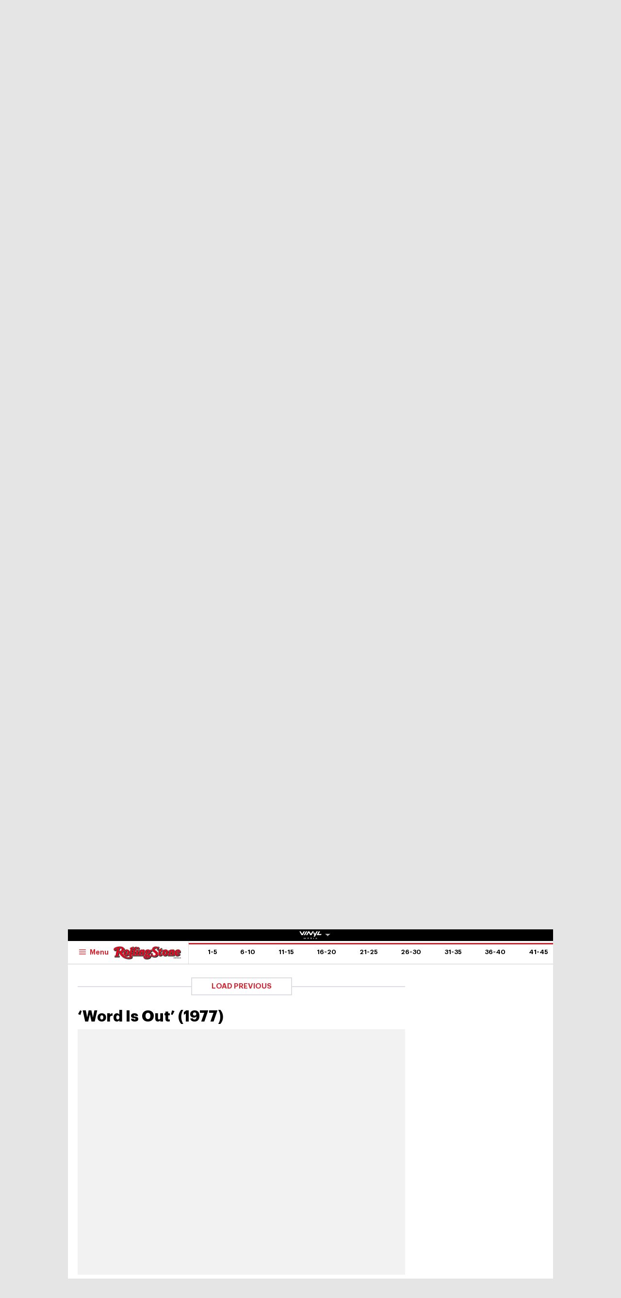

--- FILE ---
content_type: text/html; charset=UTF-8
request_url: https://au.rollingstone.com/movies/movie-lists/50-essential-lgbtq-movies-26557/word-is-out-1977-2-26607/
body_size: 52456
content:
<!DOCTYPE html><html      lang="en-AU" class="no-js"><head><meta charset="UTF-8" /><meta http-equiv="X-UA-Compatible" content="IE=edge"><link rel="manifest" href="https://cdn-r2-2.thebrag.com/rs/assets/app/manifest.json"><meta name="viewport" content="width=device-width, initial-scale=1"><meta name="theme-color" content="#df3535"><meta name="apple-mobile-web-app-title" content="Rolling Stone Australia"><meta name="apple-mobile-web-app-capable" content="yes"><meta name="apple-mobile-web-app-status-bar-style" content="black-translucent"><link rel="apple-touch-icon"
 href="https://www.rollingstone.com/wp-content/uploads/2022/08/cropped-Rolling-Stone-Favicon.png?w=180" /><meta name="msapplication-config" content="https://cdn-r2-2.thebrag.com/rs/assets/app/browserconfig.xml"><meta name="msapplication-TileImage" content="https://cdn-r2-2.thebrag.com/rs/assets/app/icons/mstile-144x144.png"><meta name="msapplication-TileColor" content="#eff4ff"><link rel="icon"
 href="https://www.rollingstone.com/wp-content/uploads/2022/08/cropped-Rolling-Stone-Favicon.png?w=32"
 sizes="32x32" /><link rel="icon"
 href="https://www.rollingstone.com/wp-content/uploads/2022/08/cropped-Rolling-Stone-Favicon.png?w=192"
 sizes="192x192" /><link rel="mask-icon" href="https://cdn-r2-2.thebrag.com/rs/assets/app/icons/safari-pinned-tab.svg" color="#000000"><meta name="apple-mobile-web-app-title" content="Rolling Stone Australia"><meta name="application-name" content="Rolling Stone Australia"><meta name="description" content="Music, Film, TV and Political News Coverage"><meta name='impact-site-verification' value='1335992589'><meta property="fb:pages" content="203538151294" /><meta name="p:domain_verify" content="56a11e5a8d78b3dce1f1c69b6fc6ff79"/><meta name='impact-site-verification' value='6a0b5017-3e60-419e-b599-eb5b400e8738'><meta name="twitter:card" content="summary_large_image"><meta name="twitter:site" content="@rollingstoneaus"><meta name="twitter:title" content="&#8216;Word Is Out&#8217; (1977)"><meta name="twitter:image" content=""> <script type="text/javascript">window.dataLayer=window.dataLayer||[];window.dataLayer.push({'event':'articleView','AuthorCD':'Poppy Reid','CategoryCD':'','TagsCD':'','PubdateCD':'Jun 10, 2021'});</script> <meta name='robots' content='index, follow, max-image-preview:large, max-snippet:-1, max-video-preview:-1' /><link rel="preload" href="/fonts/Graphik-Regular.woff2" as="font" type="font/woff2" crossorigin="anonymous"><link rel="preload" href="/fonts/Graphik-Regular.woff" as="font" type="font/woff2" crossorigin="anonymous"><link rel="preload" href="/fonts/Graphik-Medium.woff2" as="font" type="font/woff2" crossorigin="anonymous"><link rel="preload" href="/fonts/Graphik-Medium.woff" as="font" type="font/woff2" crossorigin="anonymous"><link rel="preload" href="/fonts/Graphik-Semibold.woff2" as="font" type="font/woff2" crossorigin="anonymous"><link rel="preload" href="/fonts/Graphik-Semibold.woff" as="font" type="font/woff2" crossorigin="anonymous"><link rel="preload" href="/fonts/Graphik-Bold.woff2" as="font" type="font/woff2" crossorigin="anonymous"><link rel="preload" href="/fonts/Graphik-Bold.woff" as="font" type="font/woff2" crossorigin="anonymous"><link rel="preload" href="/fonts/Graphik-Bold-Subset.woff2" as="font" type="font/woff2" crossorigin="anonymous"><link rel="preload" href="/fonts/Graphik-Bold-Subset.woff" as="font" type="font/woff2" crossorigin="anonymous"><link rel="preload" href="/fonts/Graphik-Super.woff2" as="font" type="font/woff2" crossorigin="anonymous"><link rel="preload" href="/fonts/Graphik-Super.woff" as="font" type="font/woff2" crossorigin="anonymous"><link rel="preload" href="/fonts/Publico-Bold.woff2" as="font" type="font/woff2" crossorigin="anonymous"><link rel="preload" href="/fonts/Publico-Bold.woff" as="font" type="font/woff2" crossorigin="anonymous"><link rel="preload" href="/fonts/Publico-Bold-Subset.woff2" as="font" type="font/woff2" crossorigin="anonymous"><link rel="preload" href="/fonts/Publico-Bold-Subset.woff" as="font" type="font/woff2" crossorigin="anonymous"><link media="all" href="https://cdn-r2-1.thebrag.com/rs/wp-content/cache/autoptimize/css/autoptimize_63b013985e9de64c59f52b6cc2edefd3.css" rel="stylesheet"><title>&#039;Word Is Out&#039; (1977) - Rolling Stone Australia</title><link rel="canonical" href="https://au.rollingstone.com/movies/movie-lists/50-essential-lgbtq-movies-26557/word-is-out-1977-2-26607/" /><meta property="og:locale" content="en_US" /><meta property="og:type" content="article" /><meta property="og:title" content="&#039;Word Is Out&#039; (1977) - Rolling Stone Australia" /><meta property="og:description" content="Documentarians Nancy Adair, Andrew Brown, and Rob Epstein&#8217;s oral history of gay life gives close to two dozen men and women a chance to tell their stories — and lets the participants share their personal perspectives on everything from coming of age to coming out, from love to heartbreak, from co-parenting with their partners to [&hellip;]" /><meta property="og:url" content="https://au.rollingstone.com/movies/movie-lists/50-essential-lgbtq-movies-26557/word-is-out-1977-2-26607/" /><meta property="og:site_name" content="Rolling Stone Australia" /><meta property="og:image" content="https://images.thebrag.com/cdn-cgi/image/fit=crop,width=1200,height=628/https://www.rollingstone.com/wp-content/uploads/2020/06/WordIsOut.jpg?w=1000" /><meta property="og:image:width" content="1162" /><meta property="og:image:height" content="225" /><meta property="og:image:type" content="image/png" /><meta name="twitter:card" content="summary_large_image" /><meta name="twitter:label1" content="Est. reading time" /><meta name="twitter:data1" content="1 minute" /> <script type="application/ld+json" class="yoast-schema-graph">{"@context":"https://schema.org","@graph":[{"@type":"WebPage","@id":"https://au.rollingstone.com/movies/movie-lists/50-essential-lgbtq-movies-26557/word-is-out-1977-2-26607/","url":"https://au.rollingstone.com/movies/movie-lists/50-essential-lgbtq-movies-26557/word-is-out-1977-2-26607/","name":"'Word Is Out' (1977) - Rolling Stone Australia","isPartOf":{"@id":"https://au.rollingstone.com/#website"},"datePublished":"2021-06-10T10:54:32+00:00","breadcrumb":{"@id":"https://au.rollingstone.com/movies/movie-lists/50-essential-lgbtq-movies-26557/word-is-out-1977-2-26607/#breadcrumb"},"inLanguage":"en-AU","potentialAction":[{"@type":"ReadAction","target":["https://au.rollingstone.com/movies/movie-lists/50-essential-lgbtq-movies-26557/word-is-out-1977-2-26607/"]}]},{"@type":"BreadcrumbList","@id":"https://au.rollingstone.com/movies/movie-lists/50-essential-lgbtq-movies-26557/word-is-out-1977-2-26607/#breadcrumb","itemListElement":[{"@type":"ListItem","position":1,"name":"Home","item":"https://au.rollingstone.com/"},{"@type":"ListItem","position":2,"name":"&#8216;Word Is Out&#8217; (1977)"}]},{"@type":"WebSite","@id":"https://au.rollingstone.com/#website","url":"https://au.rollingstone.com/","name":"Rolling Stone Australia","description":"Music, Film, TV and Political News Coverage","publisher":{"@id":"https://au.rollingstone.com/#organization"},"potentialAction":[{"@type":"SearchAction","target":{"@type":"EntryPoint","urlTemplate":"https://au.rollingstone.com/?s={search_term_string}"},"query-input":{"@type":"PropertyValueSpecification","valueRequired":true,"valueName":"search_term_string"}}],"inLanguage":"en-AU"},{"@type":"Organization","@id":"https://au.rollingstone.com/#organization","name":"Rolling Stone Australia","url":"https://au.rollingstone.com/","logo":{"@type":"ImageObject","inLanguage":"en-AU","@id":"https://au.rollingstone.com/#/schema/logo/image/","url":"https://au.rollingstone.com/wp-content/uploads/2022/08/RSAustralia_RGB_WEB_1xxhdpi.png","contentUrl":"https://au.rollingstone.com/wp-content/uploads/2022/08/RSAustralia_RGB_WEB_1xxhdpi.png","width":1985,"height":374,"caption":"Rolling Stone Australia"},"image":{"@id":"https://au.rollingstone.com/#/schema/logo/image/"}}]}</script> <link rel='dns-prefetch' href='//code.jquery.com' /><link rel='dns-prefetch' href='//micro.rubiconproject.com' /><link rel='dns-prefetch' href='//securepubads.g.doubleclick.net' /><link rel='dns-prefetch' href='//djweqxrsxpqq1.cloudfront.net' /><link rel='dns-prefetch' href='//images-r2-1.thebrag.com' /><link href='https://cdn-r2-2.thebrag.com' rel='preconnect' /><link href='https://cdn-r2-1.thebrag.com' rel='preconnect' /><link href='https://images-r2.thebrag.com' rel='preconnect' /><link href='https://images-r2-1.thebrag.com' rel='preconnect' /><link href='https://images-r2-2.thebrag.com' rel='preconnect' /> <!--noptimize-->
		<style type="text/css" id="web-fonts-css">
			@font-face {
				font-family: 'Graphik Bold Subset';
				src: url('/fonts/Graphik-Bold-Subset.woff2') format('woff2'),
					url('/fonts/Graphik-Bold-Subset.woff') format('woff');
				font-weight: 700;
				font-style: normal;
				font-display: swap;
			}

			@font-face {
				font-family: 'Graphik';
				src: url('/fonts/Graphik-Regular.woff2') format('woff2'),
					url('/fonts/Graphik-Regular.woff') format('woff');
				font-weight: 300;
				font-style: normal;
				font-display: swap;
			}

			@font-face {
				font-family: 'Graphik';
				src: url('/fonts/Graphik-Medium.woff2') format('woff2'),
					url('/fonts/Graphik-Medium.woff') format('woff');
				font-weight: 500;
				font-style: normal;
				font-display: swap;
			}

			@font-face {
				font-family: 'Graphik';
				src: url('/fonts/Graphik-Semibold.woff2') format('woff2'),
					url('/fonts/Graphik-Semibold.woff') format('woff');
				font-weight: 600;
				font-style: normal;
				font-display: swap;
			}

			@font-face {
				font-family: 'Graphik';
				src: url('/fonts/Graphik-Bold.woff2') format('woff2'),
					url('/fonts/Graphik-Bold.woff') format('woff');
				font-weight: 700;
				font-style: normal;
				font-display: swap;
			}

			@font-face {
				font-family: 'Graphik Super';
				src: url('/fonts/Graphik-Super.woff2') format('woff2'),
					url('/fonts/Graphik-Super.woff') format('woff');
				font-weight: 800;
				font-style: normal;
				font-display: swap;
			}

			@font-face {
				font-family: 'Publico Bold Subset';
				src: url('/fonts/Publico-Bold-Subset.woff2') format('woff2'),
					url('/fonts/Publico-Bold-Subset.woff') format('woff');
				font-weight: 700;
				font-style: normal;
				font-display: swap;
			}

			@font-face {
				font-family: 'Publico';
				src: url('/fonts/Publico-Bold.woff2') format('woff2'),
					url('/fonts/Publico-Bold.woff') format('woff');
				font-weight: 700;
				font-style: normal;
				font-display: swap;
			}
		</style>
        <!--/noptimize--><link rel="alternate" title="oEmbed (JSON)" type="application/json+oembed" href="https://au.rollingstone.com/wp-json/oembed/1.0/embed?url=https%3A%2F%2Fau.rollingstone.com%2Fmovies%2Fmovie-lists%2F50-essential-lgbtq-movies-26557%2Fword-is-out-1977-2-26607%2F" /><link rel="alternate" title="oEmbed (XML)" type="text/xml+oembed" href="https://au.rollingstone.com/wp-json/oembed/1.0/embed?url=https%3A%2F%2Fau.rollingstone.com%2Fmovies%2Fmovie-lists%2F50-essential-lgbtq-movies-26557%2Fword-is-out-1977-2-26607%2F&#038;format=xml" /> <script type="text/javascript" src="https://code.jquery.com/jquery-3.7.1.min.js?ver=3.7.1" id="jquery-js"></script> <script type="text/javascript" defer='defer' src="https://micro.rubiconproject.com/prebid/dynamic/28043.js?ver=1" id="magnite-js"></script> <script type="text/javascript" defer='defer' src="https://securepubads.g.doubleclick.net/tag/js/gpt.js" id="adm-gpt-js"></script> <script type="text/javascript" defer='defer' src="https://cdnjs.cloudflare.com/polyfill/v2/polyfill.min.js?features=IntersectionObserver,Promise,Fetch,Array.from" id="polyfill-io-js-js"></script> <script type="text/javascript" id="rollingstone-main-js-extra">var RS_MAIN={"ticketing":{"api_endpoint":"https://au.rollingstone.com/api/seats/","no_location_text":"Choose a Location","service_not_available_text":"Sorry, Service Not Available."}};</script> <script type="text/javascript" id="tbm-js-extra">var tbm_load_next_post={"url":"https://au.rollingstone.com/wp-admin/admin-ajax.php","exclude_posts":"26607","current_post":"26607"};</script> <link rel="https://api.w.org/" href="https://au.rollingstone.com/wp-json/" /><link rel="alternate" title="JSON" type="application/json" href="https://au.rollingstone.com/wp-json/wp/v2/pmc_list_item/26607" /><link rel="EditURI" type="application/rsd+xml" title="RSD" href="https://au.rollingstone.com/xmlrpc.php?rsd" /><meta name="generator" content="WordPress 6.9" /><link rel='shortlink' href='https://au.rollingstone.com/?p=26607' /><link rel="prev" href="https://au.rollingstone.com/movies/movie-lists/50-essential-lgbtq-movies-26557/weekend-2011-2-26606/" /><link rel="next" href="https://au.rollingstone.com/movies/movie-lists/50-essential-lgbtq-movies-26557/yossi-jagger-2002-26608/" /> <script></script> <script>window.pbjs=window.pbjs||{que:[]};window.googletag=window.googletag||{cmd:[]};const isMobile=window.innerWidth<768;googletag.cmd.push(function(){googletag.pubads().disableInitialLoad();googletag.pubads().setTargeting("site",["rollingstoneau"]);googletag.pubads().setTargeting("pagepath",["moviesmovie-lists50-essential-lgbtq-movi"]);const leaderboardSizes=isMobile?[[300,50],[300,100],[320,100],[320,50]]:[[970,250],[970,90],[728,90]];const mrecSizes=['fluid',[300,250],[336,280]];const incontentSizes=['fluid',[300,250],[336,280],[320,480]];const vrecSizes=['fluid',[300,250],[300,600]];const skinSizes=[[1600,1200]];const headerBiddingSlots=[]
function slot(path,sizes,id,desktopOnly=false){if(desktopOnly&&isMobile)return;const div=googletag.defineSlot(path,sizes,id).addService(googletag.pubads());headerBiddingSlots.push(div)}
googletag.pubads().setTargeting("tbm_tags",[]);slot('/22071836792/SSM_rollingstone/article_leaderboard',leaderboardSizes,'div-gpt-article_leaderboard');slot('/22071836792/SSM_rollingstone/article_mrec',mrecSizes,'div-gpt-article_mrec');slot('/22071836792/SSM_rollingstone/article_incontent_1',incontentSizes,'div-gpt-article_incontent_1');slot('/22071836792/SSM_rollingstone/article_incontent_2',incontentSizes,'div-gpt-article_incontent_2');slot('/22071836792/SSM_rollingstone/article_vrec',vrecSizes,'div-gpt-article_vrec');slot('/22071836792/SSM_rollingstone/article_skin',skinSizes,'div-gpt-article_skin',true);slot('/22071836792/SSM_rollingstone/outofpage',[[1,1]],'div-gpt-outofpage');googletag.pubads().enableSingleRequest();googletag.enableServices();function demandManagerRequest(slots){const sendAdServerRequest=failsafeHandler((slotsToRefresh)=>{googletag.pubads().refresh(slotsToRefresh);},slots);pbjs.que.push(function(){pbjs.rp.requestBids({callback:sendAdServerRequest,gptSlotObjects:slots});});setTimeout(sendAdServerRequest,FAILSAFE_TIMEOUT);function failsafeHandler(callback,initialSlots){let adserverRequestSent=false;return(bidsBackSlots)=>{if(adserverRequestSent)return;adserverRequestSent=true;callback(bidsBackSlots||initialSlots);};}}
demandManagerRequest(headerBiddingSlots);})</script> <script src="https://pubfeed.linkby.com/widget.js" async></script>  <script>(function(){var ta=document.createElement('script');ta.type='text/javascript';ta.async=true;ta.src='https://analytics.tiktok.com/i18n/pixel/sdk.js?sdkid=BRGQC53J857475I0KC5G';var s=document.getElementsByTagName('script')[0];s.parentNode.insertBefore(ta,s);})();</script>  <script type="text/javascript" src="https://static.apester.com/js/sdk/latest/apester-sdk.js" async></script>  <script type="text/javascript">(function(){window.dm=window.dm||{AjaxData:[]};window.dm.AjaxEvent=function(et,d,ssid,ad){dm.AjaxData.push({et:et,d:d,ssid:ssid,ad:ad});if(typeof window.DotMetricsObj!='undefined'){DotMetricsObj.onAjaxDataUpdate();}};var d=document,h=d.getElementsByTagName('head')[0],s=d.createElement('script');s.type='text/javascript';s.async=true;s.src='https://au-script.dotmetrics.net/door.js?id=15163';h.appendChild(s);}());</script> <script data-obct type = "text/javascript">!function(_window,_document){var OB_ADV_ID='0092d5d6908a05c2fa71984152b87908fa';if(_window.obApi){var toArray=function(object){return Object.prototype.toString.call(object)==='[object Array]'?object:[object];};_window.obApi.marketerId=toArray(_window.obApi.marketerId).concat(toArray(OB_ADV_ID));return;}
var api=_window.obApi=function(){api.dispatch?api.dispatch.apply(api,arguments):api.queue.push(arguments);};api.version='1.1';api.loaded=true;api.marketerId=OB_ADV_ID;api.queue=[];var tag=_document.createElement('script');tag.async=true;tag.src='//amplify.outbrain.com/cp/obtp.js';tag.type='text/javascript';var script=_document.getElementsByTagName('script')[0];script.parentNode.insertBefore(tag,script);}(window,document);obApi('track','PAGE_VIEW');</script> </head><body data-list-page data-list-total="50"class="wp-singular pmc_list_item-template-default single single-pmc_list_item postid-26607 wp-theme-rs-au"> <noscript><iframe src="https://www.googletagmanager.com/ns.html?id=GTM-5B5GC2G"
 height="0" width="0" style="display:none;visibility:hidden"></iframe></noscript> <script>(function(w,d,s,l,i){w[l]=w[l]||[];w[l].push({'gtm.start':new Date().getTime(),event:'gtm.js'});var f=d.getElementsByTagName(s)[0],j=d.createElement(s),dl=l!='dataLayer'?'&l='+l:'';j.async=true;j.src='https://www.googletagmanager.com/gtm.js?id='+i+dl;f.parentNode.insertBefore(j,f);})(window,document,'script','dataLayer','GTM-5B5GC2G');</script>  
  <script>!function(f,b,e,v,n,t,s){if(f.fbq)return;n=f.fbq=function(){n.callMethod?n.callMethod.apply(n,arguments):n.queue.push(arguments)};if(!f._fbq)f._fbq=n;n.push=n;n.loaded=!0;n.version='2.0';n.queue=[];t=b.createElement(e);t.async=!0;t.src=v;s=b.getElementsByTagName(e)[0];s.parentNode.insertBefore(t,s)}(window,document,'script','https://connect.facebook.net/en_US/fbevents.js');fbq('init','243859349395737');fbq('track','PageView');fbq.disablePushState=true;</script> <noscript> <img height="1" width="1" src="https://www.facebook.com/tr?id=243859349395737&ev=PageView  &noscript=1" /> </noscript><div id="skin-ad-section"><div id="skin-ad-container"><div id="div-gpt-article_skin" style="margin: auto; text-align: center"><script>if(!isMobile){googletag.cmd.push(function(){googletag.display("div-gpt-article_skin");});}</script></div></div></div><div class="l-page" id="site_wrap"><div class="l-page__header"><div class="ad-bb-header sticky-bottom-mobile"><div class="c-ad c-ad--desktop-header c-ad--970x250"><div id="div-gpt-article_leaderboard" style="margin: auto; text-align: center"><script>googletag.cmd.push(function(){googletag.display("div-gpt-article_leaderboard");});</script></div></div><div class="rs-leaderboard-ad"></div></div><div class="nav-network-wrap" style="width: 100%; z-index: 20003; position: fixed;top: 0; max-width: 1000px;"> <a href="#" class="l_toggle_menu_network" style="height: 24px;"> <img src="https://images-r2-1.thebrag.com/tb/uploads/2025/02/vinyl-media.png" alt="The BRAG Media" style="height: 24px !important; margin-bottom: -7px; padding: 4px 2px;"> <i class="caret-down" style="font-size: 12px;"></i> </a><div class="brands__sub-menu is-open" id="menu-network" style="display: none;"><div class="" id="brands_wrap"><div class="brands__grid brands__wrap our-brands"><div class="brands-box"> <a href="https://thebrag.com/" title="The Brag" target="_blank"> <img src="https://images-r2.thebrag.com/common/brands/the-brag-dark-202404-light.svg" alt="The Brag" style="width: 100px;"> </a></div><div class="brands-box"> <a href="https://au.rollingstone.com/" title="Rolling Stone Australia" target="_blank"> <img src="https://images-r2.thebrag.com/common/brands/Rolling-Stone-Australia-light.png" alt="Rolling Stone Australia" style=""> </a></div><div class="brands-box"> <a href="https://tonedeaf.thebrag.com/" title="Tone Deaf" target="_blank"> <img src="https://images-r2.thebrag.com/common/brands/Tone-Deaf-light.svg" alt="Tone Deaf" style="width: 80px;"> </a></div><div class="brands-box"> <a href="https://themusicnetwork.com/" title="The Music Network" target="_blank"> <img src="https://images-r2.thebrag.com/common/brands/TMN-light.svg" alt="The Music Network" style="width: 80px;"> </a></div><div class="brands-box"> <a href="https://au.variety.com/" title="Variety Australia" target="_blank"> <img src="https://images-r2.thebrag.com/common/brands/Variety-Australia-light.svg" alt="Variety Australia" style="width: 120px;"> </a></div><div class="brands-box"> <a href="https://www.artnews.com/" title="ARTnews" target="_blank" class="d-block p-2" rel="noreferrer"> <img src="https://images-r2.thebrag.com/common/pubs-white/artnews.png" alt="ARTnews" style=""> </a></div><div class="brands-box"> <a href="https://bgr.com/" title="BGR" target="_blank" class="d-block p-2" rel="noreferrer"> <img src="https://images-r2.thebrag.com/common/pubs-white/bgr.png" alt="BGR" style="width: 80px;"> </a></div><div class="brands-box"> <a href="https://billboard.com/" title="Billboard" target="_blank" class="d-block p-2" rel="noreferrer"> <img src="https://images-r2.thebrag.com/common/pubs-white/billboard.png" alt="Billboard" style=""> </a></div><div class="brands-box"> <a href="https://www.crunchyroll.com/en-gb" title="Crunchyroll" target="_blank" class="d-block p-2" rel="noreferrer"> <img src="https://images-r2.thebrag.com/common/pubs-white/crunchyroll.png" alt="Crunchyroll" style=""> </a></div><div class="brands-box"> <a href="https://deadline.com/" title="Deadline" target="_blank" class="d-block p-2" rel="noreferrer"> <img src="https://images-r2.thebrag.com/common/pubs-white/deadline.png" alt="Deadline" style=""> </a></div><div class="brands-box"> <a href="https://www.dirt.com/" title="Dirt" target="_blank" class="d-block p-2" rel="noreferrer"> <img src="https://images-r2.thebrag.com/common/pubs-white/dirt.png" alt="Dirt" style="width: 80px;"> </a></div><div class="brands-box"> <a href="https://www.enthusiastgaming.com/" title="Enthusiast Gaming" target="_blank" class="d-block p-2" rel="noreferrer"> <img src="https://images-r2.thebrag.com/common/pubs-white/enthusiast-gaming.png" alt="Enthusiast Gaming" style=""> </a></div><div class="brands-box"> <a href="https://footwearnews.com/" title="Footwear News" target="_blank" class="d-block p-2" rel="noreferrer"> <img src="https://images-r2.thebrag.com/common/pubs-white/footwear-news.png" alt="Footwear News" style="width: 60px;"> </a></div><div class="brands-box"> <a href="https://www.funimation.com/" title="Funimation" target="_blank" class="d-block p-2" rel="noreferrer"> <img src="https://images-r2.thebrag.com/common/pubs-white/funimation.png" alt="Funimation" style=""> </a></div><div class="brands-box"> <a href="https://gamelancer.com/" title="Gamelancer" target="_blank" class="d-block p-2" rel="noreferrer"> <img src="https://images-r2.thebrag.com/common/pubs-white/gamelancer.png" alt="Gamelancer" style=""> </a></div><div class="brands-box"> <a href="https://www.goldderby.com/" title="Gold Derby" target="_blank" class="d-block p-2" rel="noreferrer"> <img src="https://images-r2.thebrag.com/common/pubs-white/gold-derby.png" alt="Gold Derby" style=""> </a></div><div class="brands-box"> <a href="https://hypebeast.com/" title="Hypebeast" target="_blank" class="d-block p-2" rel="noreferrer"> <img src="https://images-r2.thebrag.com/common/pubs-white/hypebeast.png" alt="Hypebeast" style=""> </a></div><div class="brands-box"> <a href="https://www.indiewire.com/" title="IndieWire" target="_blank" class="d-block p-2" rel="noreferrer"> <img src="https://images-r2.thebrag.com/common/pubs-white/indiewire.png" alt="IndieWire" style=""> </a></div><div class="brands-box"> <a href="https://www.kidoodle.tv/" title="kidoodle" target="_blank" class="d-block p-2" rel="noreferrer"> <img src="https://images-r2.thebrag.com/common/pubs-white/kidoodle.png" alt="kidoodle" style=""> </a></div><div class="brands-box"> <a href="https://lifewithoutandy.com/" title="Life Without Andy" target="_blank" class="d-block p-2" rel="noreferrer"> <img src="https://images-r2.thebrag.com/common/pubs-white/life-without-andy.png" alt="Life Without Andy" style="width: 60px;"> </a></div><div class="brands-box"> <a href="https://www.sheknows.com/" title="SheKnows" target="_blank" class="d-block p-2" rel="noreferrer"> <img src="https://images-r2.thebrag.com/common/pubs-white/sheknows.png" alt="SheKnows" style=""> </a></div><div class="brands-box"> <a href="https://sourcingjournal.com/" title="Sourcing Journal" target="_blank" class="d-block p-2" rel="noreferrer"> <img src="https://images-r2.thebrag.com/common/pubs-white/sourcing-journal.png" alt="Sourcing Journal" style=""> </a></div><div class="brands-box"> <a href="https://www.sportico.com/" title="Sportico" target="_blank" class="d-block p-2" rel="noreferrer"> <img src="https://images-r2.thebrag.com/common/pubs-white/sportico.png" alt="Sportico" style=""> </a></div><div class="brands-box"> <a href="https://spy.com/" title="Spy" target="_blank" class="d-block p-2" rel="noreferrer"> <img src="https://images-r2.thebrag.com/common/pubs-white/spy.png" alt="Spy" style="width: 120px;"> </a></div><div class="brands-box"> <a href="https://stylecaster.com/" title="Stylecaster" target="_blank" class="d-block p-2" rel="noreferrer"> <img src="https://images-r2.thebrag.com/common/pubs-white/stylecaster.png" alt="Stylecaster" style=""> </a></div><div class="brands-box"> <a href="https://www.hollywoodreporter.com/" title="The Hollywood Reporter" target="_blank" class="d-block p-2" rel="noreferrer"> <img src="https://images-r2.thebrag.com/common/pubs-white/the-hollywood-reporter.png" alt="The Hollywood Reporter" style=""> </a></div><div class="brands-box"> <a href="https://www.toongoggles.com/" title="ToonGoggles" target="_blank" class="d-block p-2" rel="noreferrer"> <img src="https://images-r2.thebrag.com/common/pubs-white/toongoggles.png" alt="ToonGoggles" style=""> </a></div><div class="brands-box"> <a href="https://tvline.com/" title="TVLine" target="_blank" class="d-block p-2" rel="noreferrer"> <img src="https://images-r2.thebrag.com/common/pubs-white/tvline.png" alt="TVLine" style="width: 120px;"> </a></div><div class="brands-box"> <a href="https://www.vibe.com/" title="VIBE" target="_blank" class="d-block p-2" rel="noreferrer"> <img src="https://images-r2.thebrag.com/common/pubs-white/vibe.png" alt="VIBE" style="width: 120px;"> </a></div></div></div></div></div><header class="l-header l-header--list" data-header data-header-sticky-class="is-header-sticky" data-header-ready-class="is-header-ready" data-header-search-class="is-search-expanded"><div class="l-header__wrap tbm"><div class="l-header__content"><div class="l-header__search t-semibold is-search-expandable" data-header-search-trigger style=""><div data-st-search-form="small_search_form"><div class="search-input-with-autocomplete"><div class="search-form"><form role="search" method="get" class="" action="https://au.rollingstone.com/"> <input type="text" autocomplete="off" id="small_search_form" name="s" value="" placeholder="Search"> <input type="submit" value="Search"></form></div></div></div></div><div class="l-header__branding"> <a href="https://au.rollingstone.com/"> <img class="l-header__logo" src="https://images-r2-2.thebrag.com/rs/1/RSAU_Primary.png"> <span class="screen-reader-text">Rolling Stone Australia</span> </a></div><div class="l-header__block l-header__block--right"><div class="c-cover t-bold "> <a href="#" style="cursor: default;"> <img src="https://images-r2-1.thebrag.com/rs/uploads/2025/06/issue21.jpg?w=80" data-src="https://images-r2-1.thebrag.com/rs/uploads/2025/06/issue21.jpg?w=80" alt="" class="c-cover__image" style="width: 80px" /> </a></div></div><nav class="l-header__nav"><div class="l-header__toggle l-header__toggle--hamburger"> <button class="c-hamburger" data-flyout="is-mega-open" data-flyout-scroll-freeze> <svg class="c-hamburger__icon"><use xlink:href="#svg-icon-hamburger"></use></svg> <span class="c-hamburger__label t-semibold">Menu</span> </button></div><div class="l-header__toggle l-header__toggle--close"> <button class="c-close-button" data-flyout="is-mega-open" data-flyout-trigger="close"> <span class="screen-reader-text">Close the menu</span> </button></div><ul class="l-header__menu t-semibold"><li class="l-header__menu-item"><a href='https://au.rollingstone.com/music/' class="l-header__menu-link">Music</a></li><li class="l-header__menu-item"><a href='https://au.rollingstone.com/culture/' class="l-header__menu-link">Culture</a></li><li class="l-header__menu-item"><a href='https://au.rollingstone.com/movies/' class="l-header__menu-link">Movies</a></li><li class="l-header__menu-item"><a href='https://au.rollingstone.com/tv/' class="l-header__menu-link">TV</a></li><li class="l-header__menu-item"><a href='https://au.rollingstone.com/t/scene-report/' class="l-header__menu-link">Scene Report</a></li><li class="l-header__menu-item"><a href='https://au.rollingstone.com/rolling-stone-australia-awards-2025/' class="l-header__menu-link">RS Awards 2025</a></li></ul></nav></div><div class="l-header__content l-header__content--sticky" style="flex-direction: column;
 padding-right: 0;
 padding-left: 0;"><div style="width: 100%;
 display: flex;
 flex-direction: row;
 padding-left: 1.25rem;
 padding-right: 4.0625rem;
 padding-right: 0;"> <a href="https://au.rollingstone.com/" class="l-header__branding l-header__branding--sticky"> <img class="l-header__logo" src="https://images-r2-2.thebrag.com/rs/1/RSAU_Primary.png"> </a><div class="l-header__toggle l-header__toggle--sticky l-header__toggle--hamburger"> <button class="c-hamburger" data-flyout="is-mega-open" data-flyout-scroll-freeze> <svg class="c-hamburger__icon"><use xlink:href="#svg-icon-hamburger"></use></svg> <span class="c-hamburger__label t-semibold">Menu</span> </button></div><div class="l-header__toggle l-header__toggle--sticky l-header__toggle--close"> <button class="c-close-button" data-flyout="is-mega-open" data-flyout-trigger="close"> <span class="screen-reader-text">Close the menu</span> </button></div><nav class="l-header__block l-header__block--list-nav"><ul class="l-header__menu l-header__menu--list t-semibold t-semibold--upper" data-list-nav><li class="l-header__menu-item"> <a href="https://au.rollingstone.com/movies/movie-lists/50-essential-lgbtq-movies-26557/?list_page=1#list-item-1"
 class="l-header__menu-link"
 data-list-nav-item
 data-list-range-start="1"
 data-list-range-end="5"> 1-5 </a></li><li class="l-header__menu-item"> <a href="https://au.rollingstone.com/movies/movie-lists/50-essential-lgbtq-movies-26557/?list_page=1#list-item-6"
 class="l-header__menu-link"
 data-list-nav-item
 data-list-range-start="6"
 data-list-range-end="10"> 6-10 </a></li><li class="l-header__menu-item"> <a href="https://au.rollingstone.com/movies/movie-lists/50-essential-lgbtq-movies-26557/?list_page=1#list-item-11"
 class="l-header__menu-link"
 data-list-nav-item
 data-list-range-start="11"
 data-list-range-end="15"> 11-15 </a></li><li class="l-header__menu-item"> <a href="https://au.rollingstone.com/movies/movie-lists/50-essential-lgbtq-movies-26557/?list_page=1#list-item-16"
 class="l-header__menu-link"
 data-list-nav-item
 data-list-range-start="16"
 data-list-range-end="20"> 16-20 </a></li><li class="l-header__menu-item"> <a href="https://au.rollingstone.com/movies/movie-lists/50-essential-lgbtq-movies-26557/?list_page=1#list-item-21"
 class="l-header__menu-link"
 data-list-nav-item
 data-list-range-start="21"
 data-list-range-end="25"> 21-25 </a></li><li class="l-header__menu-item"> <a href="https://au.rollingstone.com/movies/movie-lists/50-essential-lgbtq-movies-26557/?list_page=1#list-item-26"
 class="l-header__menu-link"
 data-list-nav-item
 data-list-range-start="26"
 data-list-range-end="30"> 26-30 </a></li><li class="l-header__menu-item"> <a href="https://au.rollingstone.com/movies/movie-lists/50-essential-lgbtq-movies-26557/?list_page=1#list-item-31"
 class="l-header__menu-link"
 data-list-nav-item
 data-list-range-start="31"
 data-list-range-end="35"> 31-35 </a></li><li class="l-header__menu-item"> <a href="https://au.rollingstone.com/movies/movie-lists/50-essential-lgbtq-movies-26557/?list_page=1#list-item-36"
 class="l-header__menu-link"
 data-list-nav-item
 data-list-range-start="36"
 data-list-range-end="40"> 36-40 </a></li><li class="l-header__menu-item"> <a href="https://au.rollingstone.com/movies/movie-lists/50-essential-lgbtq-movies-26557/?list_page=1#list-item-41"
 class="l-header__menu-link"
 data-list-nav-item
 data-list-range-start="41"
 data-list-range-end="45"> 41-45 </a></li><li class="l-header__menu-item"> <a href="https://au.rollingstone.com/movies/movie-lists/50-essential-lgbtq-movies-26557/?list_page=1#list-item-46"
 class="l-header__menu-link"
 data-list-nav-item
 data-list-range-start="46"
 data-list-range-end="50"> 46-50 </a></li></ul><div class="l-header__progress-bar" data-list-progress-bar></div></nav><div style="margin-top: .25rem; margin-right: .25rem;"><ul class="c-social-bar c-social-bar--round"><li class="c-social-bar__item"><a href="https://www.facebook.com/rollingstoneaustralia/" class="c-social-bar__link c-social-bar-header__link" title="Facebook" rel="noopener noreferrer" target="_blank"><span class="c-icon c-icon--red c-icon--large"><svg><use xlink:href="#svg-icon-facebook"></use></svg></span><span class="screen-reader-text">Share onFacebook</span></a></li><li class="c-social-bar__item"><a href="https://twitter.com/rollingstoneaus" class="c-social-bar__link c-social-bar-header__link" title="Twitter" rel="noopener noreferrer" target="_blank"><span class="c-icon c-icon--red c-icon--large"><svg><use xlink:href="#svg-icon-twitter"></use></svg></span><span class="screen-reader-text">Share onTwitter</span></a></li><li class="c-social-bar__item"><a href="https://www.tiktok.com/@rollingstoneaus" class="c-social-bar__link c-social-bar-header__link" title="Tiktok" rel="noopener noreferrer" target="_blank"><span class="c-icon c-icon--red c-icon--large"><svg><use xlink:href="#svg-icon-tiktok"></use></svg></span><span class="screen-reader-text">Share onTiktok</span></a></li><li class="c-social-bar__item"><a href="https://instagram.com/rollingstoneaus" class="c-social-bar__link c-social-bar-header__link" title="Instagram" rel="noopener noreferrer" target="_blank"><span class="c-icon c-icon--red c-icon--large"><svg><use xlink:href="#svg-icon-instagram"></use></svg></span><span class="screen-reader-text">Share onInstagram</span></a></li><li class="c-social-bar__item"><a href="https://www.youtube.com/channel/UC5ogXwEsy_q8_2DQHp1RU8A" class="c-social-bar__link c-social-bar-header__link" title="YouTube" rel="noopener noreferrer" target="_blank"><span class="c-icon c-icon--red c-icon--large"><svg><use xlink:href="#svg-icon-youtube"></use></svg></span><span class="screen-reader-text">Share onYouTube</span></a></li><li class="c-social-bar__item"><a href="https://thebrag.com/observer/" class="c-social-bar__link c-social-bar-header__link" title="Subscribe to our Newsletters" rel="noopener noreferrer" target="_blank"><span class="c-icon c-icon--red c-icon--large"><svg><use xlink:href="#svg-icon-email"></use></svg></span><span class="screen-reader-text">Share onSubscribe to our Newsletters</span></a></li></ul></div></div></div></div><div class="l-header__wrap l-header__wrap--layer l-header__wrap--subscribe"><div class="l-header__subscribe" style="/*width: 50%; right: 0; left: auto; top: -2rem;*/ padding-left: 2.75rem; padding-right: 2.75rem;"><div class="c-subscribe" style="opacity: 1; visibility: visible;"><div class="c-subscribe__block c-subscribe__block--get-magazine" style="width: 100%;"><div class="c-subscribe__cover" style="margin-right: 0; margin-left: 1.875rem;"> <img src="https://images-r2-1.thebrag.com/rs/uploads/2025/06/issue21.jpg?w=184" data-src="https://images-r2-1.thebrag.com/rs/uploads/2025/06/issue21.jpg?w=184" alt="" class="" style="width: 184px" /></div><div class="c-subscribe__description" style="justify-content: center;"><p class="c-subscribe__heading t-bold">Get The Magazine</p><p class="c-subscribe__content" style="margin-bottom: 0;">The best in culture from a cultural icon. Subscribe now for more from the authority on music, entertainment, politics and pop culture.</p> <a href="https://au.rollingstone.com/subscribe-magazine/" class="c-subscribe__button c-subscribe__button--subscribe t-bold t-bold--upper"> Subscribe Now </a></div></div></div></div></div></header></div><div class="l-page__content"><div class="l-blog"><main class="l-blog__primary"><article><header class="l-article-header"><div class="l-article-header__block l-article-header__block--breadcrumbs t-semibold t-semibold--upper"> <span class="c-breadcrumbs"> <a href="https://au.rollingstone.com/" class="c-breadcrumbs__link">Home</a> <a href="https://au.rollingstone.com/movies/" class="c-breadcrumbs__link">Movies</a> <a href="https://au.rollingstone.com/movies/movie-lists/" class="c-breadcrumbs__link">Movie Lists</a> </span></div> <time class="l-article-header__block l-article-header__block--time t-semibold t-semibold--upper" datetime="2021-06-10T10:56:48+00:00" itemprop="datePublished" data-pubdate="Jun 10, 2021"> June 10, 2021 8:56PM </time><div class="l-article-header__siteserved-ad"></div><div class="c-badge c-badge--sponsored"></div><h1 class="l-article-header__row l-article-header__row--title t-bold t-bold--condensed" data-href="https://au.rollingstone.com/movies/movie-lists/50-essential-lgbtq-movies-26557/" data-title="50 Essential LGBTQ Movies" data-share-title="50+Essential+LGBTQ+Movies" data-share-url="https%3A%2F%2Fau.rollingstone.com%2Fmovies%2Fmovie-lists%2F50-essential-lgbtq-movies-26557%2F" data-article-number="1"> 50 Essential LGBTQ Movies</h1><h2 class="l-article-header__row l-article-header__row--lead t-semibold t-semibold--condensed"><p>From coming-out dramas to cult comedies, documentaries to blockbusters — our list of films that reflected and represented queer culture onscreen</p></h2><div class="l-article-header__block l-article-header__block--byline"><div class="c-byline"><div class="c-byline__authors"> <em class="c-byline__by"> By </em> <span class="c-byline__amp t-bold author" data-author="DAVID FEAR & JERRY PORTWOOD & JENNA SCHERER & MARIA FONTOURA & TIM GRIERSON">DAVID FEAR & JERRY PORTWOOD & JENNA SCHERER & MARIA FONTOURA & TIM GRIERSON</span></div></div></div><div class="l-article-header__block l-article-header__block--share"></div></header><figure class="c-picture"><div class="c-picture__frame"><div class="c-crop c-crop--ratio-3x2" > <img width="900" height="600" src="[data-uri]" data-src="https://images.thebrag.com/cdn-cgi/image/fit=crop,width=900,height=600/https://images-r2.thebrag.com/rs/uploads/2021/06/LGBTQ-1.jpg?resize=900,600&w=450" class="c-crop__img wp-post-image" alt="" decoding="async" fetchpriority="high" data-srcset="https://images.thebrag.com/cdn-cgi/image/fit=crop,width=900,height=600/https://images-r2.thebrag.com/rs/uploads/2021/06/LGBTQ-1.jpg?resize=900,600&w=450 450w, https://images.thebrag.com/cdn-cgi/image/fit=crop,width=900,height=600/https://images-r2.thebrag.com/rs/uploads/2021/06/LGBTQ-1.jpg?resize=900,600&w=600 600w, https://images.thebrag.com/cdn-cgi/image/fit=crop,width=900,height=600/https://images-r2.thebrag.com/rs/uploads/2021/06/LGBTQ-1.jpg?resize=900,600&w=900 900w, https://images.thebrag.com/cdn-cgi/image/fit=crop,width=900,height=600/https://images-r2.thebrag.com/rs/uploads/2021/06/LGBTQ-1.jpg?resize=900,600&w=1200 1200w" sizes="(max-width: 450px) 500px, (max-width: 600px) 650px, (max-width: 900px) 950px, (max-width: 1200px) 1250px" /></div></div><div class="c-picture__caption"><p class="c-picture__title t-semibold"> &#039;Pariah,&#039; &#039;How to Survive a Plague,&#039; and &#039;Carol&#039; — all selections from our 50 Essential LGBTQ Movies list.</p><p class="c-picture__source t-semibold"> Chicken And Egg/Mbk/Northstar/Kobal/Shutterstock, Public Square/Ninety Thousand Words/Kobal/Shutterstock, Wilson Webb/Killer/The Weinstein Company/Kobal/Shutterstock</p></div></figure><div class="c-list__lead c-content"><p>It’s grainy, faded, and, given the clip is now 125 years old, more than a little worse for wear. But this brief footage is not so ancient that you can’t clearly make out two men, waltzing together, as a third man plays a violin in the background. It was an experimental short made by William Dickson, designed to test syncing up moving pictures to prerecorded sound, a system that he and Thomas Edison were developing known as the Kinetophone. It’s known as <a href="https://www.youtube.com/watch?v=2PPBkVTIxjo" rel="nofollow noopener" target="_blank">“The Dickson Experimental Sound Film,”</a> and dates back to 1895, the same year movies were born. While there’s nothing to outright suggest that these men were romantically involved or attracted to each other during the roughly 20-second length of their pas de deux, there is nothing that contradicts that notion either. It’s considered by many to be one of the first examples of gay imagery in film, and a reminder that homosexual representation has been with the medium from the very beginning.</p><p>That clip appears in <em><a href="https://amzn.to/2NvM548" rel="noopener noreferrer nofollow" target="_blank">The Celluloid Closet</a>,</em> Rob Epstein and Jeffrey Friedman’s documentary based on Vito Russo’s study of homosexuality in the movies, along with countless examples of how gay characters showed up, per narrator Lily Tomlin, as “something to laugh at, or something to pity, or even something to fear.” The history of representation is long, and extremely storied, often shaping how the public viewed “the love that dare not speak its name” for better or worse. But since those two men first danced, there have also been scores of stories, characters, and filmmakers that have presented the varied, multitudinous aspects of LGBTQ experiences 24 frames per second that have gone past those stereotypes, or flipped them on their heads. Some have been documents of a moment or era of gay history, some have been used as correctives to decades of negative clichés, and others have simply celebrated the fact that the movies can be queer, they’re here, get used to it.</p><p>In honor of LGBTQ Pride Month, we’re singling out 50 essential LGBTQ films — from comedies to dramas, documentaries to cult classics, underground experimental work to studio blockbusters. It is nowhere near a comprehensive rundown of every great movie to feature out-and-proud heroes and villains, or a queer sensibility, or even just visible (and/or risible) examples of gay life in cinema; we could have easily made this list twice as long. Rather, consider this a primer that helps illustrate the relationship between queer culture and the silver screen.</p><p style="text-align: center;"><em>Watch these films with a <a href="https://amzn.to/3i4jJvR" rel="noopener noreferrer nofollow" target="_blank">30-day free trial to Amazon Prime</a> or a <a href="https://click.linksynergy.com/fs-bin/click?id=Via2VsmyFkg&amp;offerid=763709.12&amp;type=3&amp;subid=0" rel="noopener noreferrer nofollow" target="_blank">free trial to Hulu here</a></em></p><div id="pmc-gallery-vertical"><div class="c-gallery-vertical-loader u-gallery-app-shell-loader"><div class="u-gallery-app-shell__figure u-gallery-app-shell u-gallery-react-placeholder-shimmer"></div><div class="u-gallery-app-shell__text u-gallery-app-shell u-gallery-react-placeholder-shimmer"></div><div class="u-gallery-app-shell__text-small u-gallery-app-shell u-gallery-react-placeholder-shimmer"></div><div class="u-gallery-app-shell__content u-gallery-app-shell__content-1 u-gallery-app-shell u-gallery-react-placeholder-shimmer"></div><div class="u-gallery-app-shell__content u-gallery-app-shell__content-2 u-gallery-app-shell u-gallery-react-placeholder-shimmer"></div><div class="u-gallery-app-shell__content u-gallery-app-shell__content-3 u-gallery-app-shell u-gallery-react-placeholder-shimmer"></div><div class="u-gallery-app-shell__content u-gallery-app-shell__content-4 u-gallery-app-shell u-gallery-react-placeholder-shimmer"></div></div></div><p><em>From <a href="https://www.rollingstone.com/movies/movie-lists/50-essential-lgbtq-movies-1009058/" rel="noopener" target="_blank">Rolling Stone US</a></em></p></div></article><div class="c-list c-list--artists"><div data-list-hidden hidden><article class="c-list__item c-list__item--artist" id="list-item-1" data-list-item="1" data-list-title="&#8216;Angels in America&#8217; (2003)" data-list-permalink="https://au.rollingstone.com/movies/movie-lists/50-essential-lgbtq-movies-26557/angels-in-america-2003-2-26559/" data-list-item-id="26559" data-list-item-authors="poppy"><figure class="c-list__picture"><div class="c-crop c-crop--size-16x9"> <img width="900" src="[data-uri]" data-src="https://images.thebrag.com/cdn-cgi/image/fit=crop,width=1200,height=628/https://www.rollingstone.com/wp-content/uploads/2020/06/AngelsinAmerica.jpg?w=1000" class="c-crop__img wp-post-image" alt="" /></div></figure><header class="c-list__header"><h3 class="c-list__title t-bold"> &#8216;Angels in America&#8217; (2003)</h3></header><main class="c-list__main"><div class="c-list__lead c-content"><p>A modern-American epic set amid the mounting AIDS crisis of the Reagan era, Tony Kushner’s Pulitzer Prize-winning play was translated to the screen in a multipart, six-hour event for HBO by director Mike Nichols. The performances are staggering: Al Pacino as the ignominious Roy Cohn; Jeffrey Wright is the sharp-witted gay nurse who tends to him; Mary-Louise Parker as a pill-popping housewife wed to a closeted Mormon; Emma Thompson as an imperious (and sometimes sassy) angel; and Meryl Streep in four roles, including the ghost of Ethel Rosenberg. The work takes us back to a time when AIDS was stigmatized as a &#8220;gay plague.&#8221; Yet its messages — about corruption in politics, the scourge of bigotry, the comforts and limitations of faith, the human capacity for both love and betrayal — resound in any age. —M.F.</p></div></main></article><article class="c-list__item c-ad c-ad--admz"><div id="div-gpt-article_inbody1" style="margin: auto; text-align: center"><script>googletag.cmd.push(function(){googletag.display("div-gpt-article_inbody1");});</script></div></article><article class="c-list__item c-list__item--artist" id="list-item-2" data-list-item="2" data-list-title="&#8216;Bound&#8217; (1996)" data-list-permalink="https://au.rollingstone.com/movies/movie-lists/50-essential-lgbtq-movies-26557/bound-1996-2-26560/" data-list-item-id="26560" data-list-item-authors="poppy"><figure class="c-list__picture"><div class="c-crop c-crop--size-16x9"> <img width="900" src="[data-uri]" data-src="https://images.thebrag.com/cdn-cgi/image/fit=crop,width=1200,height=628/https://www.rollingstone.com/wp-content/uploads/2020/06/Bound.jpg?w=1000" class="c-crop__img wp-post-image" alt="" /></div></figure><header class="c-list__header"><h3 class="c-list__title t-bold"> &#8216;Bound&#8217; (1996)</h3></header><main class="c-list__main"><div class="c-list__lead c-content"><p>Before the Wachowskis had the financial pull to film big-budget dreamscapes like The Matrix trilogy, there was their 1996 directorial debut — shot on only a $6 million budget after the filmmakers refused to bow to studio pressure and erase the lesbian romance at the film&#8217;s center. The result is a witty, bloody neo-noir following a mobster&#8217;s girlfriend (Jennifer Tilly) and her ex-con lover (Gina Gershon) as they conspire to steal a small fortune from the Mafia. Bound walks the line of exploitation without crossing it, partially thanks to the directors bringing on feminist writer Susie Bright as a consultant on the movie&#8217;s sex scenes. You could not ask for a more distinctively queer perspective on a traditionally straight, male genre. —J.S.</p></div></main></article><article class="c-list__item c-ad c-ad--admz"><div id="div-gpt-article_inbodyX" style="margin: auto; text-align: center"><script>googletag.cmd.push(function(){googletag.display("div-gpt-article_inbodyX");});</script></div></article><article class="c-list__item c-list__item--artist" id="list-item-3" data-list-item="3" data-list-title="&#8216;Boys Don’t Cry&#8217; (1999)" data-list-permalink="https://au.rollingstone.com/movies/movie-lists/50-essential-lgbtq-movies-26557/boys-dont-cry-1999-2-26561/" data-list-item-id="26561" data-list-item-authors="poppy"><figure class="c-list__picture"><div class="c-crop c-crop--size-16x9"> <img width="900" src="[data-uri]" data-src="https://images.thebrag.com/cdn-cgi/image/fit=crop,width=1200,height=628/https://www.rollingstone.com/wp-content/uploads/2020/06/BoysDontCry.jpg?w=1000" class="c-crop__img wp-post-image" alt="" /></div></figure><header class="c-list__header"><h3 class="c-list__title t-bold"> &#8216;Boys Don’t Cry&#8217; (1999)</h3></header><main class="c-list__main"><div class="c-list__lead c-content"><p>Long before the world at large awakened to what transgender means, director Kimberly Peirce showed us with this wrenching dramatization of the real-life story of Brandon Teena, a trans man who was raped and murdered in small-town Nebraska after locals discovered his biological gender. While conversation around the film has evolved to question the casting of a cisgender actress in the role, Hilary Swank&#8217;s deeply sensitive portrayal (for which she won her first Oscar) helped open a wider audience&#8217;s eyes to the trans experience. &#8220;Why don&#8217;t you admit you’re a dyke?&#8221; one of Brandon&#8217;s friends shouts at him in frustration early in the film. &#8220;I&#8217;m not,&#8221; Brandon responds, genuine confusion shadowing his face. &#8220;I&#8217;m a boy.&#8221; —M.F.</p></div></main></article><article class="c-list__item c-ad c-ad--admz"><div id="div-gpt-article_inbodyX" style="margin: auto; text-align: center"><script>googletag.cmd.push(function(){googletag.display("div-gpt-article_inbodyX");});</script></div></article><article class="c-list__item c-list__item--artist" id="list-item-4" data-list-item="4" data-list-title="&#8216;The Boys in the Band&#8217; (1970)" data-list-permalink="https://au.rollingstone.com/movies/movie-lists/50-essential-lgbtq-movies-26557/the-boys-in-the-band-1970-2-26562/" data-list-item-id="26562" data-list-item-authors="poppy"><figure class="c-list__picture"><div class="c-crop c-crop--size-16x9"> <img width="900" src="[data-uri]" data-src="https://images.thebrag.com/cdn-cgi/image/fit=crop,width=1200,height=628/https://www.rollingstone.com/wp-content/uploads/2020/06/Boys.jpg?w=1000" class="c-crop__img wp-post-image" alt="" /></div></figure><header class="c-list__header"><h3 class="c-list__title t-bold"> &#8216;The Boys in the Band&#8217; (1970)</h3></header><main class="c-list__main"><div class="c-list__lead c-content"><p>William Friedkin&#8217;s take on Mart Crowley&#8217;s popular 1968 off-Broadway play already felt a little dated when it came out a year after the Stonewall riots (the casual racism and focus on self-loathing didn&#8217;t help). Yet the film remains one of the first frank big-studio treatments of uncloseted gay and bisexual men, as it follows eight friends (and one hustler) who&#8217;ve gathered in a New York City apartment to celebrate a birthday party. What follows is a lot of camping it up, some dancing, and a good deal of tearing each other to pieces. Lines like &#8220;show me a happy homosexual and I&#8217;ll show you a gay corpse&#8221; will still make you cringe, but the film remains a time capsule of a moment when men were conflicted with how they &#8220;got&#8221; to be gay. It works best as a signpost and a throwback — just ask the all-gay cast who starred in the a major Broadway revival, or Ryan Murphy, who&#8217;s adapting the cinematic remake as a savage, comic period piece for a new generation. —J.P.</p></div></main></article><article class="c-list__item c-ad c-ad--admz"><div id="div-gpt-article_inbodyX" style="margin: auto; text-align: center"><script>googletag.cmd.push(function(){googletag.display("div-gpt-article_inbodyX");});</script></div></article><article class="c-list__item c-list__item--artist" id="list-item-5" data-list-item="5" data-list-title="&#8216;BPM (Beats Per Minute)&#8217; (2017)" data-list-permalink="https://au.rollingstone.com/movies/movie-lists/50-essential-lgbtq-movies-26557/bpm-beats-per-minute-2017-2-26563/" data-list-item-id="26563" data-list-item-authors="poppy"><figure class="c-list__picture"><div class="c-crop c-crop--size-16x9"> <img width="900" src="[data-uri]" data-src="https://images.thebrag.com/cdn-cgi/image/fit=crop,width=1200,height=628/https://www.rollingstone.com/wp-content/uploads/2020/06/BMP.jpg?w=1000" class="c-crop__img wp-post-image" alt="" /></div></figure><header class="c-list__header"><h3 class="c-list__title t-bold"> &#8216;BPM (Beats Per Minute)&#8217; (2017)</h3></header><main class="c-list__main"><div class="c-list__lead c-content"><p>Writer-director Robin Campillo and his co-writer Philippe Mangeot based this film on their own experiences in the ACT UP movement in the 1990s — and their commitment to realism shows in this achingly raw drama, set during the depths of the AIDS crisis in Mitterrand-era Paris. It&#8217;s an ensemble piece dedicated to portraying a chorus of voices within the organization, which gives you a sense of the disparity of a community united behind a common cause. But it also wisely knows when to put the relationship between members Sean (Nahuel Pérez Biscayart) and Nathan (Arnaud Valois) front and center, as the couple start to grapple with the real-time toll of the disease and the theoretical becomes painfully personal. The film took the Grand Prix at Cannes in 2017, and no wonder — it’s a stunningly frank portrayal of a moment in activist history when LGBTQ people were quite literally fighting to live another day. —J.S.</p></div></main></article><article class="c-list__item c-ad c-ad--admz"><div id="div-gpt-article_inbodyX" style="margin: auto; text-align: center"><script>googletag.cmd.push(function(){googletag.display("div-gpt-article_inbodyX");});</script></div></article><article class="c-list__item c-list__item--artist" id="list-item-6" data-list-item="6" data-list-title="&#8216;Brokeback Mountain&#8217; (2005)" data-list-permalink="https://au.rollingstone.com/movies/movie-lists/50-essential-lgbtq-movies-26557/brokeback-mountain-2005-2-26564/" data-list-item-id="26564" data-list-item-authors="poppy"><figure class="c-list__picture"><div class="c-crop c-crop--size-16x9"> <img width="900" src="[data-uri]" data-src="https://images.thebrag.com/cdn-cgi/image/fit=crop,width=1200,height=628/https://www.rollingstone.com/wp-content/uploads/2020/06/brokeback.jpg?w=1000" class="c-crop__img wp-post-image" alt="" /></div></figure><header class="c-list__header"><h3 class="c-list__title t-bold"> &#8216;Brokeback Mountain&#8217; (2005)</h3></header><main class="c-list__main"><div class="c-list__lead c-content"><p>Two cowboys — the stoic Ennis Del Mar (Heath Ledger) and the slightly more social Jack Twist (Jake Gyllenhaal) — are hired to tend to a rancher&#8217;s flock of sheep in Wyoming circa 1963. The men end up finding intimacy on the plains and, despite both of them marrying, carry on a clandestine relationship for decades. That they can&#8217;t simply be together, however, eventually drives a rift between them and leads to tragedy. It was still considered a bad career move for a movie star to play a gay role in 2005, and Hollywood&#8217;s track record was less than stellar when it came to treating homosexual romances with the same depth as heterosexual ones (if it deemed it fit to tackle such stories at all). Which only makes Ang Lee&#8217;s adaptation of Annie Proulx&#8217;s short story that much more impressive, as he and the actors turned the tender tale of two stifled soulmates into a mainstream, Oscar-nominated hit. &#8220;I wish I knew how to quit you,&#8221; Gyllenhaal says, and the movie makes you feel the agony and ecstasy these men feel, together and apart. It&#8217;s a love story for the ages. —D.F.</p></div></main></article><article class="c-list__item c-ad c-ad--admz"><div id="div-gpt-article_inbodyX" style="margin: auto; text-align: center"><script>googletag.cmd.push(function(){googletag.display("div-gpt-article_inbodyX");});</script></div></article><article class="c-list__item c-list__item--artist" id="list-item-7" data-list-item="7" data-list-title="&#8216;Call Me by Your Name&#8217; (2017)" data-list-permalink="https://au.rollingstone.com/movies/movie-lists/50-essential-lgbtq-movies-26557/call-me-by-your-name-2017-2-26565/" data-list-item-id="26565" data-list-item-authors="poppy"><figure class="c-list__picture"><div class="c-crop c-crop--size-16x9"> <img width="900" src="[data-uri]" data-src="https://images.thebrag.com/cdn-cgi/image/fit=crop,width=1200,height=628/https://www.rollingstone.com/wp-content/uploads/2020/06/callme.jpg?w=1000" class="c-crop__img wp-post-image" alt="" /></div></figure><header class="c-list__header"><h3 class="c-list__title t-bold"> &#8216;Call Me by Your Name&#8217; (2017)</h3></header><main class="c-list__main"><div class="c-list__lead c-content"><p>Mainstream movie audiences have never had an easy time with love scenes between two men — until Luca Guadinigno&#8217;s sumptuous adaptation of André Aciman&#8217;s novel. Set in the verdant hills and tastefully cluttered halls of a villa in Northern Italy in 1983, the film charts the sexual awakening of 17-year-old Elio (Timothée Chalamet), who becomes captivated by twentysomething Oliver (Armie Hammer), the Greek-god-like grad student assisting the teen&#8217;s professor father for the summer. Their flirtations are teasing and playful, their eventual union joyous. Audiences and critics were swept up by the romance — making the film an awards-season juggernaut and anointing Chalamet, whose performance is full of precocious charm and gutting emotion, a bona fide star. Where so many gay love stories are tinged with violence and sorrow (see: Brokeback Mountain), this one is pure exhilaration. —M.F.</p></div></main></article><article class="c-list__item c-ad c-ad--admz"><div id="div-gpt-article_inbodyX" style="margin: auto; text-align: center"><script>googletag.cmd.push(function(){googletag.display("div-gpt-article_inbodyX");});</script></div></article><article class="c-list__item c-list__item--artist" id="list-item-8" data-list-item="8" data-list-title="&#8216;Carol&#8217; (2015)" data-list-permalink="https://au.rollingstone.com/movies/movie-lists/50-essential-lgbtq-movies-26557/carol-2015-2-26566/" data-list-item-id="26566" data-list-item-authors="poppy"><figure class="c-list__picture"><div class="c-crop c-crop--size-16x9"> <img width="900" src="[data-uri]" data-src="https://images.thebrag.com/cdn-cgi/image/fit=crop,width=1200,height=628/https://www.rollingstone.com/wp-content/uploads/2020/06/Carol.jpg?w=1000" class="c-crop__img wp-post-image" alt="" /></div></figure><header class="c-list__header"><h3 class="c-list__title t-bold"> &#8216;Carol&#8217; (2015)</h3></header><main class="c-list__main"><div class="c-list__lead c-content"><p>Director Todd Haynes&#8217; adaptation of a Patricia Highsmith novel centers around two women — unhappily married socialite Carol (Cate Blanchett) and the department-store salesgirl she pursues an affair with, Therese (Rooney Mara) — so hemmed in by 1950s convention you can practically see the boxes that surround them. That also means you can feel the bravery in their electric moments of veiled flirtation: a look that lasts a second too long, a grin that fights its way across their faces. A spur-of-the-moment road trip gives them the freedom to explore their desire, playing house in the privacy of hotel rooms, until a vicious custody battle forces Carol back into the closet. That should be tragic end of the story, but Carol zigs where you expect it to zag: In an era where lesbian love is not just shunned but is actively punished, she and Therese have no reason to rekindle their romance but for the joy they find in each other’s company. The lingering last shot proves how good a reason that can be. —M.F.</p></div></main></article><article class="c-list__item c-ad c-ad--admz"><div id="div-gpt-article_inbodyX" style="margin: auto; text-align: center"><script>googletag.cmd.push(function(){googletag.display("div-gpt-article_inbodyX");});</script></div></article><article class="c-list__item c-list__item--artist" id="list-item-9" data-list-item="9" data-list-title="&#8216;The Celluloid Closet&#8217; (1995)" data-list-permalink="https://au.rollingstone.com/movies/movie-lists/50-essential-lgbtq-movies-26557/the-celluloid-closet-1995-2-26567/" data-list-item-id="26567" data-list-item-authors="poppy"><figure class="c-list__picture"><div class="c-crop c-crop--size-16x9"> <img width="900" src="[data-uri]" data-src="https://images.thebrag.com/cdn-cgi/image/fit=crop,width=1200,height=628/https://www.rollingstone.com/wp-content/uploads/2020/06/HTRA205_VV249.jpg?w=1000" class="c-crop__img wp-post-image" alt="" /></div></figure><header class="c-list__header"><h3 class="c-list__title t-bold"> &#8216;The Celluloid Closet&#8217; (1995)</h3></header><main class="c-list__main"><div class="c-list__lead c-content"><p>A page-to-screen take on Vito Russo&#8217;s seminal book regarding LGBTQ representation (and misrepresentation) in the movies, Rob Epstein and Jeffrey Friedman&#8217;s documentary presents the perfect show-and-tell complement to the late scholar&#8217;s work — you can literally see the evolution of cinematic homosexuality as it progresses from punchline to social punditry, sidekick-and-stock-villain fodder to queers becoming the heroes of their own stories. Filmmakers, actors, and screenwriters weigh in on the joy of seeing gay characters visible, if sometimes veiled, on film, as well as the way Hollywood aided in perpetrating negative stereotypes. And clips of everything from silent two-reelers to Oscar-winning blockbusters demonstrate how the movies have reflected, refracted, and eventually come to broaden public attitudes about gay life. It&#8217;s an invaluable addition not just to film studies, but to the larger cultural conversation about art and queer identity — a history lesson and a correction, 24 frames per second. —D.F.</p></div></main></article><article class="c-list__item c-ad c-ad--admz"><div id="div-gpt-article_inbodyX" style="margin: auto; text-align: center"><script>googletag.cmd.push(function(){googletag.display("div-gpt-article_inbodyX");});</script></div></article><article class="c-list__item c-list__item--artist" id="list-item-10" data-list-item="10" data-list-title="&#8216;Cruising&#8217; (1980)" data-list-permalink="https://au.rollingstone.com/movies/movie-lists/50-essential-lgbtq-movies-26557/cruising-1980-2-26568/" data-list-item-id="26568" data-list-item-authors="poppy"><figure class="c-list__picture"><div class="c-crop c-crop--size-16x9"> <img width="900" src="[data-uri]" data-src="https://images.thebrag.com/cdn-cgi/image/fit=crop,width=1200,height=628/https://www.rollingstone.com/wp-content/uploads/2020/06/Cruising.jpg?w=1000" class="c-crop__img wp-post-image" alt="" /></div></figure><header class="c-list__header"><h3 class="c-list__title t-bold"> &#8216;Cruising&#8217; (1980)</h3></header><main class="c-list__main"><div class="c-list__lead c-content"><p>To say that William Friedkin&#8217;s thriller about a serial killer targeting gay men in New York was controversial would be putting it mildly: Village Voice columnist Arthur Bell (whose coverage of murders in the West Village bar scene was a partial inspiration) called the script &#8220;the worst possible nightmare of the most uptight straight&#8221;; establishments that had agreed to cooperate suddenly withdrew their support; activists disrupted filming at every turn; theaters were picketed; and one massive protest led to a traffic-stopping sit-in and arrests. It remains a highly divisive film. (There was a debate as to whether it should have been included on this list.) But 40 years after Al Pacino&#8217;s undercover cop first stepped into the Mineshaft, this lurid exploitation movie has been reclaimed by gay film critics such as Nathan Lee and Melissa Anderson, noticeably for the way it presents the late &#8217;70s leather-bar scene with an almost vérité-like sense of observation. Add in the fact that many regulars of places like the Ramrod and the Anvil were extras in the film, and it&#8217;s now possible to view Cruising as a documentation of a LGBTQ subculture — and a snapshot of a bygone era. —D.F.</p></div></main></article><article class="c-list__item c-ad c-ad--admz"><div id="div-gpt-article_inbodyX" style="margin: auto; text-align: center"><script>googletag.cmd.push(function(){googletag.display("div-gpt-article_inbodyX");});</script></div></article><article class="c-list__item c-list__item--artist" id="list-item-11" data-list-item="11" data-list-title="&#8216;Desert Hearts&#8217; (1985)" data-list-permalink="https://au.rollingstone.com/movies/movie-lists/50-essential-lgbtq-movies-26557/desert-hearts-1985-2-26569/" data-list-item-id="26569" data-list-item-authors="poppy"><figure class="c-list__picture"><div class="c-crop c-crop--size-16x9"> <img width="900" src="[data-uri]" data-src="https://images.thebrag.com/cdn-cgi/image/fit=crop,width=1200,height=628/https://www.rollingstone.com/wp-content/uploads/2020/06/DesertHearts.jpg?w=1000" class="c-crop__img wp-post-image" alt="" /></div></figure><header class="c-list__header"><h3 class="c-list__title t-bold"> &#8216;Desert Hearts&#8217; (1985)</h3></header><main class="c-list__main"><div class="c-list__lead c-content"><p>For decades, cinematic lesbian stories tended to end in tragedy — a not-so-subtle reminder of where Hollywood stood when it came to depictions of same-sex relationships. But then along came Donna Deitch&#8217;s story of an English professor (Helen Shaver) who goes to Reno to qualify for a quickie divorce and ends up falling for the younger woman (Patricia Charbonneau) who blows into her life like a hot Nevada wind. Intimate and subtly realized, Deitch&#8217;s film is a moody, romantic masterpiece that broke major barriers while hardly seeming to break a sweat. —J.S.</p></div></main></article><article class="c-list__item c-ad c-ad--admz"><div id="div-gpt-article_inbodyX" style="margin: auto; text-align: center"><script>googletag.cmd.push(function(){googletag.display("div-gpt-article_inbodyX");});</script></div></article><article class="c-list__item c-list__item--artist" id="list-item-12" data-list-item="12" data-list-title="&#8216;Edward II&#8217; (1991)" data-list-permalink="https://au.rollingstone.com/movies/movie-lists/50-essential-lgbtq-movies-26557/edward-ii-1991-2-26570/" data-list-item-id="26570" data-list-item-authors="poppy"><figure class="c-list__picture"><div class="c-crop c-crop--size-16x9"> <img width="900" src="[data-uri]" data-src="https://images.thebrag.com/cdn-cgi/image/fit=crop,width=1200,height=628/https://www.rollingstone.com/wp-content/uploads/2020/06/EdwardII.jpg?w=1000" class="c-crop__img wp-post-image" alt="" /></div></figure><header class="c-list__header"><h3 class="c-list__title t-bold"> &#8216;Edward II&#8217; (1991)</h3></header><main class="c-list__main"><div class="c-list__lead c-content"><p>The movies of Derek Jarman, a major British filmmaker, ran the gamut from punk provocations (Jubilee, Sebastiane) to period-piece biopics (Caravaggio, Wittgenstein) to the avant-garde (Blue, which replicated the director&#8217;s gradual loss of eyesight as he was dying from an AIDS-related ailment). If we had to pick one film to serve as an introduction to this visionary&#8217;s body of work, however, we&#8217;d choose this radical retelling of Christopher Marlowe&#8217;s play about King Edward II (Steve Waddington) and his love for his confidant Piers Galveston (Andrew Tiernan). Mixing heritage-drama aspects with outré postmodern flourishes and a heightened sense of homoeroticism, the movie presents the relationship between the two men as a political act as much as a romantic one; Edward&#8217;s army is refashioned as ACT UP-style activists, and the behind-the-scene machinations of Edward&#8217;s wife, Isabella (longtime Jarman collaborator Tilda Swinton), double as a critique of Britain&#8217;s oppressive, historically strict anti-homosexual laws. Just when you think it could not get more anti-Masterpiece Theater delirious, Annie Lennox shows up to sing a Cole Porter song. —D.F.</p></div></main></article><article class="c-list__item c-ad c-ad--admz"><div id="div-gpt-article_inbodyX" style="margin: auto; text-align: center"><script>googletag.cmd.push(function(){googletag.display("div-gpt-article_inbodyX");});</script></div></article><article class="c-list__item c-list__item--artist" id="list-item-13" data-list-item="13" data-list-title="&#8216;A Fantastic Woman&#8217; (2017)" data-list-permalink="https://au.rollingstone.com/movies/movie-lists/50-essential-lgbtq-movies-26557/a-fantastic-woman-2017-2-26571/" data-list-item-id="26571" data-list-item-authors="poppy"><figure class="c-list__picture"><div class="c-crop c-crop--size-16x9"> <img width="900" src="[data-uri]" data-src="https://images.thebrag.com/cdn-cgi/image/fit=crop,width=1200,height=628/https://www.rollingstone.com/wp-content/uploads/2020/06/AFantasticWoman.jpg?w=1000" class="c-crop__img wp-post-image" alt="" /></div></figure><header class="c-list__header"><h3 class="c-list__title t-bold"> &#8216;A Fantastic Woman&#8217; (2017)</h3></header><main class="c-list__main"><div class="c-list__lead c-content"><p>Marina is a Santiago, Chile-based waitress by day and club singer by night; she and her significant other, Orlando, are planning a nice, long vacation. Then her lover dies, and suddenly, Marina finds herself having to battle Orlando&#8217;s family — and Chile&#8217;s less-than-friendly attitude toward trans women — for the chance to grieve and properly say goodbye. Anchored by an absolutely stunning performance from transgender actor Daniela Vega, Sebastian Lelio&#8217;s Oscar-winning melodrama subjects its heroine to a number of microaggressions and social humiliations; everyone from the cops to her boyfriend&#8217;s ex-wife dead-names her, denigrates her, and questions her right to exist at all. Yet it&#8217;s as much a portrait of a survivor who will not be swayed from her purpose as it is an intolerant society, and Lelio and Vega&#8217;s insistence on giving this character a sense of pride while still honoring her struggle turns this tragedy into a tale of triumph. She is a fantastic woman, indeed. —D.F.</p></div></main></article><article class="c-list__item c-ad c-ad--admz"><div id="div-gpt-article_inbodyX" style="margin: auto; text-align: center"><script>googletag.cmd.push(function(){googletag.display("div-gpt-article_inbodyX");});</script></div></article><article class="c-list__item c-list__item--artist" id="list-item-14" data-list-item="14" data-list-title="&#8216;Go Fish&#8217; (1994)" data-list-permalink="https://au.rollingstone.com/movies/movie-lists/50-essential-lgbtq-movies-26557/go-fish-1994-3-26572/" data-list-item-id="26572" data-list-item-authors="poppy"><figure class="c-list__picture"><div class="c-crop c-crop--size-16x9"> <img width="900" src="[data-uri]" data-src="https://images.thebrag.com/cdn-cgi/image/fit=crop,width=1200,height=628/https://www.rollingstone.com/wp-content/uploads/2020/06/GoFish.jpg?w=1000" class="c-crop__img wp-post-image" alt="" /></div></figure><header class="c-list__header"><h3 class="c-list__title t-bold"> &#8216;Go Fish&#8217; (1994)</h3></header><main class="c-list__main"><div class="c-list__lead c-content"><p>Directed by Rose Troche (and co-written by Troche and star Guinevere Turner), this low-budget, black-and-white film became a Sundance breakout and a minor indie hit; in the days before The L Word, their portrait of the lives and loves of modern lesbians felt downright revolutionary. &#8220;I was a dyke when you were still in diapers, kiddo,&#8221; Kia (T. Wendy McMillan), a mature professor, tells Max (Turner), a young woman who is on the prowl. She gets set up with Ely (V.S. Brodie) and the sparks began to fly. Despite the characters&#8217; bravado and bluster, there&#8217;s an inescapable sweetness to it all — at one point the women lay around discussing euphemistic terms for female anatomy (&#8220;honeypot,&#8221; &#8220;love mound,&#8221; and &#8220;girl patch&#8221; are all offered but ultimately rejected) — which has helped the movie retain its charm after all these years. —J.P.</p></div></main></article><article class="c-list__item c-ad c-ad--admz"><div id="div-gpt-article_inbodyX" style="margin: auto; text-align: center"><script>googletag.cmd.push(function(){googletag.display("div-gpt-article_inbodyX");});</script></div></article><article class="c-list__item c-list__item--artist" id="list-item-15" data-list-item="15" data-list-title="&#8216;God’s Own Country&#8217; (2017)" data-list-permalink="https://au.rollingstone.com/movies/movie-lists/50-essential-lgbtq-movies-26557/gods-own-country-2017-2-26573/" data-list-item-id="26573" data-list-item-authors="poppy"><figure class="c-list__picture"><div class="c-crop c-crop--size-16x9"> <img width="900" src="[data-uri]" data-src="https://images.thebrag.com/cdn-cgi/image/fit=crop,width=1200,height=628/https://www.rollingstone.com/wp-content/uploads/2020/06/GodsOwnCountry.jpg?w=1000" class="c-crop__img wp-post-image" alt="" /></div></figure><header class="c-list__header"><h3 class="c-list__title t-bold"> &#8216;God’s Own Country&#8217; (2017)</h3></header><main class="c-list__main"><div class="c-list__lead c-content"><p>Set on the muddy, windswept moors of Yorkshire, Francis Lee’s debut feature follows Johnny (Josh O’Connor), a young gay man leading a dead-end existence on his family farm, and Gheorghe (Alec Secareanu), a Romanian migrant worker who comes to help out during lamb-birthing season. As the two men&#8217;s mutual lust grows into something deeper, the movie gradually breaks down the walls that Brexit-era, alpha-male culture has built around Johnny&#8217;s heart. Partially inspired by Lee&#8217;s own experience growing up, the film was praised as England’s answer to Brokeback Mountain when it first hit theaters. But repressed boys herding sheep aside, God&#8217;s Own Country is very much its own film — one that dares to imagine a real future for its central couple. —J.S.</p></div></main></article><article class="c-list__item c-ad c-ad--admz"><div id="div-gpt-article_inbodyX" style="margin: auto; text-align: center"><script>googletag.cmd.push(function(){googletag.display("div-gpt-article_inbodyX");});</script></div></article><article class="c-list__item c-list__item--artist" id="list-item-16" data-list-item="16" data-list-title="&#8216;Happy Together&#8217; (1997)" data-list-permalink="https://au.rollingstone.com/movies/movie-lists/50-essential-lgbtq-movies-26557/happy-together-1997-2-26574/" data-list-item-id="26574" data-list-item-authors="poppy"><figure class="c-list__picture"><div class="c-crop c-crop--size-16x9"> <img width="900" src="[data-uri]" data-src="https://images.thebrag.com/cdn-cgi/image/fit=crop,width=1200,height=628/https://www.rollingstone.com/wp-content/uploads/2020/06/HappyTogether.jpg?w=1000" class="c-crop__img wp-post-image" alt="" /></div></figure><header class="c-list__header"><h3 class="c-list__title t-bold"> &#8216;Happy Together&#8217; (1997)</h3></header><main class="c-list__main"><div class="c-list__lead c-content"><p>The signature shot of Wong Kar-Wai&#8217;s woozy, intoxicating love story — Leslie Cheung&#8217;s head resting on his boyfriend Tony Leung&#8217;s shoulder, as the latter looks at his lover with a combination of worry and wariness — immediately gives you a sense of this couple&#8217;s dynamic. They can&#8217;t live with each other, they can&#8217;t live without each other, and neither of them can sustain what&#8217;s threatening to become toxic. So these two men decide to travel from Hong Kong to Buenos Aires to give their relationship one last shot in the arm, and soon realize that not even a change of scenery can save their curdling bond. Filled with the filmmaker&#8217;s trademark dreamlike style, the movie gives their love story the same romantic, pop-narcotic rush of his other films&#8217; couplings; even though Hong Kong censors wanted to remove the sex scene that opens the film, they ended up letting his vision of bliss before the inevitable breakup remain intact. It&#8217;s a singular, bittersweet look at amour fou, and that title track from the Turtles could not be more ironic. —D.F.</p></div></main></article><article class="c-list__item c-ad c-ad--admz"><div id="div-gpt-article_inbodyX" style="margin: auto; text-align: center"><script>googletag.cmd.push(function(){googletag.display("div-gpt-article_inbodyX");});</script></div></article><article class="c-list__item c-list__item--artist" id="list-item-17" data-list-item="17" data-list-title="&#8216;Hedwig and the Angry Inch&#8217; (2001)" data-list-permalink="https://au.rollingstone.com/movies/movie-lists/50-essential-lgbtq-movies-26557/hedwig-and-the-angry-inch-2001-2-26575/" data-list-item-id="26575" data-list-item-authors="poppy"><figure class="c-list__picture"><div class="c-crop c-crop--size-16x9"> <img width="900" src="[data-uri]" data-src="https://images.thebrag.com/cdn-cgi/image/fit=crop,width=1200,height=628/https://www.rollingstone.com/wp-content/uploads/2020/06/Hedwig.jpg?w=1000" class="c-crop__img wp-post-image" alt="" /></div></figure><header class="c-list__header"><h3 class="c-list__title t-bold"> &#8216;Hedwig and the Angry Inch&#8217; (2001)</h3></header><main class="c-list__main"><div class="c-list__lead c-content"><p>Most modern movie musicals have a canned quality — a slick, artificial sheen that sucks all the air out of the stage shows they adapt. And then there is John Cameron Mitchell’s adaptation of his cult off-Broadway musical, which traces the ups and downs in the life of a genderqueer East Berliner who, following a botched sex change operation, moves to America and becomes a glam-rock diva. Mitchell&#8217;s movie, his directorial debut, retains the raw, punk-inflected vibe of the live show, bursting with bangers like the iconic &#8220;Wig in a Box.&#8221; It also maintains a fierce wit and intelligence, exploring the outer limits of gender identity and self-love in a world that gives nothing back. —J.S.</p></div></main></article><article class="c-list__item c-ad c-ad--admz"><div id="div-gpt-article_inbodyX" style="margin: auto; text-align: center"><script>googletag.cmd.push(function(){googletag.display("div-gpt-article_inbodyX");});</script></div></article><article class="c-list__item c-list__item--artist" id="list-item-18" data-list-item="18" data-list-title="&#8216;High Art&#8217; (1998)" data-list-permalink="https://au.rollingstone.com/movies/movie-lists/50-essential-lgbtq-movies-26557/high-art-1998-2-26576/" data-list-item-id="26576" data-list-item-authors="poppy"><figure class="c-list__picture"><div class="c-crop c-crop--size-16x9"> <img width="900" src="[data-uri]" data-src="https://images.thebrag.com/cdn-cgi/image/fit=crop,width=1200,height=628/https://www.rollingstone.com/wp-content/uploads/2020/06/HighArt.jpg?w=1000" class="c-crop__img wp-post-image" alt="" /></div></figure><header class="c-list__header"><h3 class="c-list__title t-bold"> &#8216;High Art&#8217; (1998)</h3></header><main class="c-list__main"><div class="c-list__lead c-content"><p>Drenched in heroin chic and featuring Ally Sheedy at her Ally Sheediest, writer-director Lisa Cholodenko’s feature debut put forth not just a romance between two women — Sheedy’s lapsed, louche photographer Lucy and earnest aspiring editor Syd (a baby-faced Rhada Mitchell) — but a bohemian world where sexuality was fluid, drugs were a constant, and people talked unironically about Fassbinder films. Syd’s disorientation in the face of Lucy’s charisma and sexual confidence is finely rendered; so, too, is a quintessentially Nineties atmosphere where queerness was positioned as not just the norm, but the height of cool. Twelve years later, Cholodenko would garner a heap of Oscar nominations for The Kids Are Alright, her portrait of a lesbian couple worn down by time and parenthood. But High Art remains a better time capsule of a moment when queer culture hadn&#8217;t fully entered the mainstream — and still makes the more indelible mark. —M.F.</p></div></main></article><article class="c-list__item c-ad c-ad--admz"><div id="div-gpt-article_inbodyX" style="margin: auto; text-align: center"><script>googletag.cmd.push(function(){googletag.display("div-gpt-article_inbodyX");});</script></div></article><article class="c-list__item c-list__item--artist" id="list-item-19" data-list-item="19" data-list-title="&#8216;How to Survive a Plague&#8217; (2012)" data-list-permalink="https://au.rollingstone.com/movies/movie-lists/50-essential-lgbtq-movies-26557/how-to-survive-a-plague-2012-2-26577/" data-list-item-id="26577" data-list-item-authors="poppy"><figure class="c-list__picture"><div class="c-crop c-crop--size-16x9"> <img width="900" src="[data-uri]" data-src="https://images.thebrag.com/cdn-cgi/image/fit=crop,width=1200,height=628/https://www.rollingstone.com/wp-content/uploads/2020/06/Plague.jpg?w=1000" class="c-crop__img wp-post-image" alt="" /></div></figure><header class="c-list__header"><h3 class="c-list__title t-bold"> &#8216;How to Survive a Plague&#8217; (2012)</h3></header><main class="c-list__main"><div class="c-list__lead c-content"><p>The HIV virus hit the gay community around the same time that the personal camcorder hit retail shelves — which is one reason David France&#8217;s Oscar-nominated film about the formation of activist organization groups ACT UP and TAG (Treat Action Group) has such a shattering impact. There is so much in-the-moment footage from which to construct his narrative, and the movement&#8217;s real-life figures — among them Mark Harrington, Peter Staley, Spencer Cox, Ann Northrop — are recorded taking to the streets and fighting for their lives. Not only do we see pivotal actions such as the &#8220;Stop the Church&#8221; demonstration at St. Patrick&#8217;s Cathedral and the stunt that involved covering Sen. Jesse Helms&#8217; house with a giant condom, we also witness the ashes of lost loved ones being scattered on the lawn of the White House — it&#8217;s a history of battling an epidemic, recounted with the intimacy of a home movie. An essential look back of the men and women who’ve made HIV something to live with rather than die from. —J.P.</p></div></main></article><article class="c-list__item c-ad c-ad--admz"><div id="div-gpt-article_inbodyX" style="margin: auto; text-align: center"><script>googletag.cmd.push(function(){googletag.display("div-gpt-article_inbodyX");});</script></div></article><article class="c-list__item c-list__item--artist" id="list-item-20" data-list-item="20" data-list-title="&#8216;Keep the Lights On&#8217; (2012)" data-list-permalink="https://au.rollingstone.com/movies/movie-lists/50-essential-lgbtq-movies-26557/keep-the-lights-on-2012-2-26578/" data-list-item-id="26578" data-list-item-authors="poppy"><figure class="c-list__picture"><div class="c-crop c-crop--size-16x9"> <img width="900" src="[data-uri]" data-src="https://images.thebrag.com/cdn-cgi/image/fit=crop,width=1200,height=628/https://www.rollingstone.com/wp-content/uploads/2020/06/Keep.jpg?w=1000" class="c-crop__img wp-post-image" alt="" /></div></figure><header class="c-list__header"><h3 class="c-list__title t-bold"> &#8216;Keep the Lights On&#8217; (2012)</h3></header><main class="c-list__main"><div class="c-list__lead c-content"><p>Addiction and commitment are the intertwining themes of director Ira Sachs’ semiautobiographical portrait of a couple whose intense bond keeps threatening to shatter. Zachary Booth plays Paul, an attorney with a drug problem who falls for Erik (Thure Lindhardt), an artist and filmmaker. Told in bits and pieces over 10 years — and charting how Paul and Erik intersect and fall apart and intersect again over time — this romantic drama is startlingly clear-eyed about the struggles of its gay characters to accept themselves as well as their partners. It&#8217;s a tender film about a love that wasn&#8217;t meant to last, but it&#8217;s told with such beauty and compassion that you&#8217;ll wish that somehow it could. —T.G.</p></div></main></article><article class="c-list__item c-ad c-ad--admz"><div id="div-gpt-article_inbodyX" style="margin: auto; text-align: center"><script>googletag.cmd.push(function(){googletag.display("div-gpt-article_inbodyX");});</script></div></article><article class="c-list__item c-list__item--artist" id="list-item-21" data-list-item="21" data-list-title="&#8216;Looking for Langston&#8217; (1989)" data-list-permalink="https://au.rollingstone.com/movies/movie-lists/50-essential-lgbtq-movies-26557/looking-for-langston-1989-2-26579/" data-list-item-id="26579" data-list-item-authors="poppy"><figure class="c-list__picture"><div class="c-crop c-crop--size-16x9"> <img width="900" src="[data-uri]" data-src="https://images.thebrag.com/cdn-cgi/image/fit=crop,width=1200,height=628/https://www.rollingstone.com/wp-content/uploads/2020/06/Langston.jpg?w=1000" class="c-crop__img wp-post-image" alt="" /></div></figure><header class="c-list__header"><h3 class="c-list__title t-bold"> &#8216;Looking for Langston&#8217; (1989)</h3></header><main class="c-list__main"><div class="c-list__lead c-content"><p>British filmmaker Isaac Julien&#8217;s freeform tribute-cum-&#8220;meditation&#8221; on Langston Hughes seeks to reframe the Harlem Renaissance poet from the perspective of being not just a black artist, but a black queer artist. Blending readings of his work with sequences of gorgeous men in tuxedos dancing and cruising each other (or posing naked), the movie specifically places Hughes&#8217; verse in a homoerotic context; the work of fellow gay writers James Baldwin, Essex Hemphill, and Robert Bruce Nugent also accompany black-and-white scenes of gay clubs, gay celebrities (keep an eye out for Bronski Beat singer Jimmy Sommerville as an angel), gay iconography, and gay love. It&#8217;s an indictment of how these men were marginalized because of their sexuality — and thanks to Julien&#8217;s own exquisite sensibility, an extraordinary Afro-pomo celebration of how they filtered their desire through their art. —D.F.</p></div></main></article><article class="c-list__item c-ad c-ad--admz"><div id="div-gpt-article_inbodyX" style="margin: auto; text-align: center"><script>googletag.cmd.push(function(){googletag.display("div-gpt-article_inbodyX");});</script></div></article><article class="c-list__item c-list__item--artist" id="list-item-22" data-list-item="22" data-list-title="&#8216;Love! Valor! Compassion!&#8217; (1997)" data-list-permalink="https://au.rollingstone.com/movies/movie-lists/50-essential-lgbtq-movies-26557/love-valor-compassion-1997-2-26580/" data-list-item-id="26580" data-list-item-authors="poppy"><figure class="c-list__picture"><div class="c-crop c-crop--size-16x9"> <img width="900" src="[data-uri]" data-src="https://images.thebrag.com/cdn-cgi/image/fit=crop,width=1200,height=628/https://www.rollingstone.com/wp-content/uploads/2020/06/JasonAlexander.jpg?w=1000" class="c-crop__img wp-post-image" alt="" /></div></figure><header class="c-list__header"><h3 class="c-list__title t-bold"> &#8216;Love! Valor! Compassion!&#8217; (1997)</h3></header><main class="c-list__main"><div class="c-list__lead c-content"><p>There&#8217;s Gregory (Stephen Bogardus), a successful Broadway choreographer, and his young blind boyfriend, Bobby (Justin Kirk). There&#8217;s Perry (Stephen Spinella) and Arthur (John Benjamin Hickey), a couple who are celebrating their 14th anniversary. There&#8217;s the HIV-positive Buzz Hauser (Jason Alexander), described as &#8220;the love child of Judy Garland and Liberace&#8221; (if you&#8217;ve ever wanted to see Seinfeld’s George Costanza frolicking about in nothing but a floral apron, red heels, and a Panama hat, this is the movie for you). These longtime friends plan on spending their summer together. Then acerbic British composer John (John Glover) brings his hunky new playmate, Ramon (Randy Becker), to the gang&#8217;s Hudson Valley getaway, and the dynamic immediately changes. Terence McNally, who died in March from complications related to COVID-19, adapted his own Tony-winning play for director Joe Mantello, and the film is the perfect reminder that McNally was one of the great chroniclers of gay love, gay relationships, and what it meant to find a chosen family who would support you through good times and bad. The exclamation points are well-earned. —J.P.</p></div></main></article><article class="c-list__item c-ad c-ad--admz"><div id="div-gpt-article_inbodyX" style="margin: auto; text-align: center"><script>googletag.cmd.push(function(){googletag.display("div-gpt-article_inbodyX");});</script></div></article><article class="c-list__item c-list__item--artist" id="list-item-23" data-list-item="23" data-list-title="&#8216;Madchen in Uniform&#8217; (1931)" data-list-permalink="https://au.rollingstone.com/movies/movie-lists/50-essential-lgbtq-movies-26557/madchen-in-uniform-1931-2-26581/" data-list-item-id="26581" data-list-item-authors="poppy"><figure class="c-list__picture"><div class="c-crop c-crop--size-16x9"> <img width="900" src="[data-uri]" data-src="https://images.thebrag.com/cdn-cgi/image/fit=crop,width=1200,height=628/https://www.rollingstone.com/wp-content/uploads/2020/06/Madchen.jpg?w=1000" class="c-crop__img wp-post-image" alt="" /></div></figure><header class="c-list__header"><h3 class="c-list__title t-bold"> &#8216;Madchen in Uniform&#8217; (1931)</h3></header><main class="c-list__main"><div class="c-list__lead c-content"><p>This German drama about a new student (Hertha Thiele) who is smitten with everyone&#8217;s favorite professor (Dorothea Wieck) at an all-girls boarding school didn&#8217;t just put a love that dare not speak its name front and center — it presented such a relationship with empathy, kindness, and genuine respect, even as the powers that be at the educational institution threaten to ostracize both women. And even though director Leontine Sagan and the film&#8217;s co-writer Christa Winsloe toned down some of the more-erotic overtones from Winsloe&#8217;s play, it was still explicitly a story about homosexuality that honored the characters&#8217; mutual attraction. The movie turned its two stars into popular fan favorites all over Europe, and no less than Eleanor Roosevelt helped it get a run in the United States; later, German authorities attempted to label it as &#8220;decadent&#8221; and destroy every copy (the fact that the stern headmistress was viewed as slightly reminiscent of a real-life authoritarian figure in power didn&#8217;t help). Luckily, several prints survived, and it&#8217;s now rightfully seen as a landmark of early (and vital) LGBTQ cinematic representation. —D.F.</p></div></main></article><article class="c-list__item c-ad c-ad--admz"><div id="div-gpt-article_inbodyX" style="margin: auto; text-align: center"><script>googletag.cmd.push(function(){googletag.display("div-gpt-article_inbodyX");});</script></div></article><article class="c-list__item c-list__item--artist" id="list-item-24" data-list-item="24" data-list-title="&#8216;Moonlight&#8217; (2016)" data-list-permalink="https://au.rollingstone.com/movies/movie-lists/50-essential-lgbtq-movies-26557/moonlight-2016-2-26582/" data-list-item-id="26582" data-list-item-authors="poppy"><figure class="c-list__picture"><div class="c-crop c-crop--size-16x9"> <img width="900" src="[data-uri]" data-src="https://images.thebrag.com/cdn-cgi/image/fit=crop,width=1200,height=628/https://www.rollingstone.com/wp-content/uploads/2020/06/Moonlight.jpg?w=1000" class="c-crop__img wp-post-image" alt="" /></div></figure><header class="c-list__header"><h3 class="c-list__title t-bold"> &#8216;Moonlight&#8217; (2016)</h3></header><main class="c-list__main"><div class="c-list__lead c-content"><p>A heartbreakingly gentle portrait of a young man’s very rough life growing up gay in Miami’s impoverished Liberty City neighborhood, Barry Jenkins&#8217; lyrical second film, presented in three acts, juxtaposes moments of incredible tenderness between men with bursts of casual cruelty. Throughout his school years, Chiron is bullied mercilessly, finding comfort only in the occasional company of a local drug dealer (Mahershala Ali, who won his first Oscar for the role) who offers fatherly guidance, and, as a teenager, in a single intimate encounter with a childhood acquaintance. In the third act, an adult Chiron has wrested control of his life by becoming a musclebound drug dealer like the one who showed him kindness as a child; but his inner world is locked away. Beauty alone could have won this film its Best Picture Oscar; but in centering the kind of life so often overlooked, one where the hurdles to living openly as a gay man are as high as they can get, it became culture-shifting. —M.F.</p></div></main></article><article class="c-list__item c-ad c-ad--admz"><div id="div-gpt-article_inbodyX" style="margin: auto; text-align: center"><script>googletag.cmd.push(function(){googletag.display("div-gpt-article_inbodyX");});</script></div></article><article class="c-list__item c-list__item--artist" id="list-item-25" data-list-item="25" data-list-title="&#8216;My Beautiful Laundrette&#8217; (1985)" data-list-permalink="https://au.rollingstone.com/movies/movie-lists/50-essential-lgbtq-movies-26557/my-beautiful-laundrette-1985-26583/" data-list-item-id="26583" data-list-item-authors="poppy"><figure class="c-list__picture"><div class="c-crop c-crop--size-16x9"> <img width="900" src="[data-uri]" data-src="https://images.thebrag.com/cdn-cgi/image/fit=crop,width=1200,height=628/https://www.rollingstone.com/wp-content/uploads/2020/06/M8DMYBE_EC003.jpg?w=1000" class="c-crop__img wp-post-image" alt="" /></div></figure><header class="c-list__header"><h3 class="c-list__title t-bold"> &#8216;My Beautiful Laundrette&#8217; (1985)</h3></header><main class="c-list__main"><div class="c-list__lead c-content"><p>The powder keg of Margaret Thatcher’s Britain is the setting for this unlikely U.K. gay love story, which tackles issues ranging from homophobia to colonialism. A Pakistani-British twentysomething (Gordon Warnecke) tries to jump-start a failing South London laundromat with the help of his ex-skinhead boyfriend (Daniel Day-Lewis). The subversive indie film would prove to be a launchpad for three up-and-comers: director Stephen Frears, writer Hanif Kureishi, and, of course, actor Day-Lewis, who’s absolutely magnetic in this early role. But more importantly, it didn&#8217;t attempt to exoticize or present the relationship between the two men as mere titillation. Loving each other comes as natural to this duo as opening a business together or thumbing their noses at the posh upper crust. —J.S.</p></div></main></article><article class="c-list__item c-ad c-ad--admz"><div id="div-gpt-article_inbodyX" style="margin: auto; text-align: center"><script>googletag.cmd.push(function(){googletag.display("div-gpt-article_inbodyX");});</script></div></article><article class="c-list__item c-list__item--artist" id="list-item-26" data-list-item="26" data-list-title="&#8216;My Own Private Idaho&#8217; (1991)" data-list-permalink="https://au.rollingstone.com/movies/movie-lists/50-essential-lgbtq-movies-26557/my-own-private-idaho-1991-2-26584/" data-list-item-id="26584" data-list-item-authors="poppy"><figure class="c-list__picture"><div class="c-crop c-crop--size-16x9"> <img width="900" src="[data-uri]" data-src="https://images.thebrag.com/cdn-cgi/image/fit=crop,width=1200,height=628/https://www.rollingstone.com/wp-content/uploads/2020/06/My-Own-Private-Idaho.jpg?w=1000" class="c-crop__img wp-post-image" alt="" /></div></figure><header class="c-list__header"><h3 class="c-list__title t-bold"> &#8216;My Own Private Idaho&#8217; (1991)</h3></header><main class="c-list__main"><div class="c-list__lead c-content"><p>&#8220;Gay-hustler indie&#8221; may now seem like a Sundance cliché, but until Gus Van Sant&#8217;s third feature dropped audiences into the insular world of Portland&#8217;s street culture, no one had made a movie that addressed the subject with such a mix of poetry and blunt honesty. River Phoenix is Mike Waters, a narcoleptic young man selling his body but not his soul; Keanu Reeves is Scott Favor, the slumming soon-to-be-rich kid who&#8217;s the object of Mike&#8217;s desire. The script is partly an adaptation of Shakespeare&#8217;s Henry IV — the actors even break into verse — and after he was rejected by studios, Van Sant cast the straight heartthrobs as leads because he wanted his avant-garde indie movie to appeal to the mainstream. He didn&#8217;t shy from packing it full of arty closeups and unusual freeze frames (those sex scenes with Udo Kier after he dances and sings a German pop song will leave an imprint). Yet it&#8217;s the tender, heartbreaking moments around all that sound and fury that truly matter. Stranded on the road in Idaho beside a campfire, Scott tells Mike, &#8220;Two men can&#8217;t love each other.&#8221; Mike replies, &#8220;Yes, they can.&#8221; —J.P.</p></div></main></article><article class="c-list__item c-ad c-ad--admz"><div id="div-gpt-article_inbodyX" style="margin: auto; text-align: center"><script>googletag.cmd.push(function(){googletag.display("div-gpt-article_inbodyX");});</script></div></article><article class="c-list__item c-list__item--artist" id="list-item-27" data-list-item="27" data-list-title="&#8216;Mysterious Skin&#8217; (2004)" data-list-permalink="https://au.rollingstone.com/movies/movie-lists/50-essential-lgbtq-movies-26557/mysterious-skin-2004-2-26585/" data-list-item-id="26585" data-list-item-authors="poppy"><figure class="c-list__picture"><div class="c-crop c-crop--size-16x9"> <img width="900" src="[data-uri]" data-src="https://images.thebrag.com/cdn-cgi/image/fit=crop,width=1200,height=628/https://www.rollingstone.com/wp-content/uploads/2020/06/Mysterious.jpg?w=1000" class="c-crop__img wp-post-image" alt="" /></div></figure><header class="c-list__header"><h3 class="c-list__title t-bold"> &#8216;Mysterious Skin&#8217; (2004)</h3></header><main class="c-list__main"><div class="c-list__lead c-content"><p>Writer-director Gregg Araki (The Living End) was already known for working with low budgets to make provocative, powerful LGBTQ films about young adulthood, sexuality, and alienation. With Mysterious Skin, though, he ventured into slightly more mainstream terrain — only slightly, however — with this tale of two men forever impacted by their intense relationship with their Little League coach. A tale of UFOs and sexual abuse, lost innocence and suburban angst, this spiky coming-of-age film helped kick-start the movie careers of former sitcom kid Joseph Gordon-Levitt and burgeoning indie auteur Brady Corbet. As for Araki, this dreamy, color-coded example of shoegaze cinema allowed him the opportunity to not just provoke but also break the heart. It remains his most soulful work of art to date. —T.G.</p></div></main></article><article class="c-list__item c-ad c-ad--admz"><div id="div-gpt-article_inbodyX" style="margin: auto; text-align: center"><script>googletag.cmd.push(function(){googletag.display("div-gpt-article_inbodyX");});</script></div></article><article class="c-list__item c-list__item--artist" id="list-item-28" data-list-item="28" data-list-title="&#8216;Nighthawks&#8217; (1978)" data-list-permalink="https://au.rollingstone.com/movies/movie-lists/50-essential-lgbtq-movies-26557/nighthawks-1978-2-26586/" data-list-item-id="26586" data-list-item-authors="poppy"><figure class="c-list__picture"><div class="c-crop c-crop--size-16x9"> <img width="900" src="[data-uri]" data-src="https://images.thebrag.com/cdn-cgi/image/fit=crop,width=1200,height=628/https://www.rollingstone.com/wp-content/uploads/2020/06/Nighthawks.jpg?w=1000" class="c-crop__img wp-post-image" alt="" /></div></figure><header class="c-list__header"><h3 class="c-list__title t-bold"> &#8216;Nighthawks&#8217; (1978)</h3></header><main class="c-list__main"><div class="c-list__lead c-content"><p>Ron Peck&#8217;s tale of a teacher (Ken Robertson) who haunts London&#8217;s gay clubs at night has earned a cult following for its rare depiction of homosexuality in the U.K. as something that existed within a subculture, and not simply as a crime. There&#8217;s an almost documentary-like quality to our hero&#8217;s after-hour journeys, with a gritty, you-are-there sense of what the city&#8217;s bar scene circa the late Seventies was like; it feels very much like an artifact of a lost moment in time. But it&#8217;s also sympathetic to its character&#8217;s endless cruising in search of a connection without being sentimental or overly salacious about it, full-frontal nudity or not. And the sequence in which Robertson&#8217;s educator is confronted by his students about his sexuality — and he simply answers their questions as honestly as possible — has been justly celebrated for transforming what could have been an example of an &#8220;outing&#8221; filled with shame into a testament of pride. —D.F.</p></div></main></article><article class="c-list__item c-ad c-ad--admz"><div id="div-gpt-article_inbodyX" style="margin: auto; text-align: center"><script>googletag.cmd.push(function(){googletag.display("div-gpt-article_inbodyX");});</script></div></article><article class="c-list__item c-list__item--artist" id="list-item-29" data-list-item="29" data-list-title="&#8216;Nitrate Kisses&#8217; (1992)" data-list-permalink="https://au.rollingstone.com/movies/movie-lists/50-essential-lgbtq-movies-26557/nitrate-kisses-1992-2-26587/" data-list-item-id="26587" data-list-item-authors="poppy"><figure class="c-list__picture"><div class="c-crop c-crop--size-16x9"> <img width="900" src="[data-uri]" data-src="https://images.thebrag.com/cdn-cgi/image/fit=crop,width=1200,height=628/https://www.rollingstone.com/wp-content/uploads/2020/06/hammer_nitratekisses-15.jpg?w=1000" class="c-crop__img wp-post-image" alt="" /></div></figure><header class="c-list__header"><h3 class="c-list__title t-bold"> &#8216;Nitrate Kisses&#8217; (1992)</h3></header><main class="c-list__main"><div class="c-list__lead c-content"><p>An experimental doc from the legendary filmmaker Barbara Hammer, this collage of personal testimonies, gay and lesbian ephemera, and a profilette of author Willa Cather is a roundabout mediation on, per its creator, &#8220;a repressed and marginalized history&#8221; of queer life in the 20th century. And in a little over an hour, she accomplishes all that and more — scenes of intimacy among elderly and biracial same-sex couples will suddenly give way to explorations of homosexual persecution in Nazi Germany, or one woman&#8217;s oral history of trying to mask her sexual preferences during her time in the army during World War II. —D.F.</p></div></main></article><article class="c-list__item c-ad c-ad--admz"><div id="div-gpt-article_inbodyX" style="margin: auto; text-align: center"><script>googletag.cmd.push(function(){googletag.display("div-gpt-article_inbodyX");});</script></div></article><article class="c-list__item c-list__item--artist" id="list-item-30" data-list-item="30" data-list-title="&#8216;The Normal Heart&#8217; (2014)" data-list-permalink="https://au.rollingstone.com/movies/movie-lists/50-essential-lgbtq-movies-26557/the-normal-heart-2014-2-26588/" data-list-item-id="26588" data-list-item-authors="poppy"><figure class="c-list__picture"><div class="c-crop c-crop--size-16x9"> <img width="900" src="[data-uri]" data-src="https://images.thebrag.com/cdn-cgi/image/fit=crop,width=1200,height=628/https://www.rollingstone.com/wp-content/uploads/2020/06/NormalHeart.jpg?w=1000" class="c-crop__img wp-post-image" alt="" /></div></figure><header class="c-list__header"><h3 class="c-list__title t-bold"> &#8216;The Normal Heart&#8217; (2014)</h3></header><main class="c-list__main"><div class="c-list__lead c-content"><p>For those who aren&#8217;t familiar with Larry Kramer&#8217;s landmark 1985 AIDS play, Ryan Murphy&#8217;s HBO movie (with a screenplay adapted by Kramer) may seem like little more than a star-studded true-to-life drama. It was designed as an urgent political statement, delivered just as AIDS had begun decimating the gay community — those strident speeches and preachy monologues carried extra weight as well as doubling as an ASAP call to action. A screen adaptation had been in the works for years, and it took big Hollywood names like Murphy and Julia Roberts (who portrays Dr. Emma Brookner, a paraplegic physician who treats several of the earliest victims of the disease) to finally make that dream a reality. The cast does justice to what is now considered one of the definitive statements of the AIDS era, though it&#8217;s Matt Bomer&#8217;s heart-wrenching portrayal of Felix Turner, a closeted New York Times writer who begins a relationship with Ned Weeks (Mark Ruffalo), that reminds you why this cri de coeur remains an enduring testament to survival. —J.P.</p></div></main></article><article class="c-list__item c-ad c-ad--admz"><div id="div-gpt-article_inbodyX" style="margin: auto; text-align: center"><script>googletag.cmd.push(function(){googletag.display("div-gpt-article_inbodyX");});</script></div></article><article class="c-list__item c-list__item--artist" id="list-item-31" data-list-item="31" data-list-title="&#8216;O Fantasma&#8217; (2000)" data-list-permalink="https://au.rollingstone.com/movies/movie-lists/50-essential-lgbtq-movies-26557/o-fantasma-2000-2-26589/" data-list-item-id="26589" data-list-item-authors="poppy"><figure class="c-list__picture"><div class="c-crop c-crop--size-16x9"> <img width="900" src="[data-uri]" data-src="https://images.thebrag.com/cdn-cgi/image/fit=crop,width=1200,height=628/https://www.rollingstone.com/wp-content/uploads/2020/06/Fantasma.jpg?w=1000" class="c-crop__img wp-post-image" alt="" /></div></figure><header class="c-list__header"><h3 class="c-list__title t-bold"> &#8216;O Fantasma&#8217; (2000)</h3></header><main class="c-list__main"><div class="c-list__lead c-content"><p>Portuguese director João Pedro Rodrigues pulls exactly zero punches in his feature debut, in which a Lisbon-based trash collector (Ricardo Menses) gently rebuffs the attention of a female co-worker while lusting after a mysterious motorcyclist. When he&#8217;s not on the job, however, he&#8217;s on the prowl — and his preference for rough trade, autoerotic asphyxiation, fetish garb, and 50 shades of kink may not be for the faint of heart. Yet it&#8217;s Rodrigues&#8217; curious fascination with this cipher that makes you unable to look away, especially given the filmmaker&#8217;s talent for combining the perverse and the profound — one critic described the film as &#8220;XXX meets existentialism,&#8221; which sums the movie up to a tee. It&#8217;s a rare dispatch from a regional gay cinema, and one hell of an introduction to one hell of a singular talent. —D.F.</p></div></main></article><article class="c-list__item c-ad c-ad--admz"><div id="div-gpt-article_inbodyX" style="margin: auto; text-align: center"><script>googletag.cmd.push(function(){googletag.display("div-gpt-article_inbodyX");});</script></div></article><article class="c-list__item c-list__item--artist" id="list-item-32" data-list-item="32" data-list-title="&#8216;Pain and Glory&#8217; (2019)" data-list-permalink="https://au.rollingstone.com/movies/movie-lists/50-essential-lgbtq-movies-26557/pain-and-glory-2019-2-26590/" data-list-item-id="26590" data-list-item-authors="poppy"><figure class="c-list__picture"><div class="c-crop c-crop--size-16x9"> <img width="900" src="[data-uri]" data-src="https://images.thebrag.com/cdn-cgi/image/fit=crop,width=1200,height=628/https://www.rollingstone.com/wp-content/uploads/2020/06/Glory.jpg?w=1000" class="c-crop__img wp-post-image" alt="" /></div></figure><header class="c-list__header"><h3 class="c-list__title t-bold"> &#8216;Pain and Glory&#8217; (2019)</h3></header><main class="c-list__main"><div class="c-list__lead c-content"><p>Pedro Almodóvar&#8217;s filmography is filled with gay characters, gay love, gay sex, and gay sensibilities — you can see it in his punkish late-Seventies shorts, his campy farces (Women on the Verge of a Nervous Breakdown), his Hitchcockian thrillers (Matador, Law of Desire), and his melodramas (Bad Education, All About My Mother). The Spanish filmmaker&#8217;s latest work, however, doesn&#8217;t just revolve around an aging, gay movie director (Antonio Banderas) reflecting on his life — it&#8217;s a highly autobiographical look at its creator&#8217;s own relationship with cinema, desire, and his identity as a queer artist. The tender way Banderas plays this suffering lion in winter, and his ability to make him sympathetic without sanding off the rough edges, is what gives this meta-memory piece its heart. But it&#8217;s the way that Almodóvar presents the character&#8217;s first stirrings of lust via flashback, and the rekindled embers of passion when an old lover shows up, that gives the movie its heat. The maestro has always been out in regards to his sexuality; he&#8217;s just never been quite this emotionally open about it. The result is what very well may be his masterpiece. —D.F.</p></div></main></article><article class="c-list__item c-ad c-ad--admz"><div id="div-gpt-article_inbodyX" style="margin: auto; text-align: center"><script>googletag.cmd.push(function(){googletag.display("div-gpt-article_inbodyX");});</script></div></article><article class="c-list__item c-list__item--artist" id="list-item-33" data-list-item="33" data-list-title="&#8216;Pariah&#8217; (2011)" data-list-permalink="https://au.rollingstone.com/movies/movie-lists/50-essential-lgbtq-movies-26557/pariah-2011-2-26591/" data-list-item-id="26591" data-list-item-authors="poppy"><figure class="c-list__picture"><div class="c-crop c-crop--size-16x9"> <img width="900" src="[data-uri]" data-src="https://images.thebrag.com/cdn-cgi/image/fit=crop,width=1200,height=628/https://www.rollingstone.com/wp-content/uploads/2020/06/Pariah.jpg?w=1000" class="c-crop__img wp-post-image" alt="" /></div></figure><header class="c-list__header"><h3 class="c-list__title t-bold"> &#8216;Pariah&#8217; (2011)</h3></header><main class="c-list__main"><div class="c-list__lead c-content"><p>Writer/director Dee Rees&#8217; film opens at a Brooklyn nightclub where A.G.s (&#8220;Aggressive Lesbians&#8221;), &#8220;soft studs,&#8221; and queer black women of all shapes and sizes are having a good time. Immediately, we are given intimate access to a subculture marginalized within the black community — but rather than make the audience feel like interlopers, we&#8217;re invited into the raucous, sex-positive celebration, and that makes all the difference. And we have the privilege of being introduced to 17-year-old Alike (Adepero Oduye), who&#8217;s in the process of coming out of the closet and dealing with a religious, intolerant mother, Audrey (Kim Wayans). Although there are no shortage of coming-of-age stories, rarely have we witnessed a tough-love mother-daughter dynamic as distinctive as this, not to mention a perspective that&#8217;s too rarely seen onscreen. —J.P.</p></div></main></article><article class="c-list__item c-ad c-ad--admz"><div id="div-gpt-article_inbodyX" style="margin: auto; text-align: center"><script>googletag.cmd.push(function(){googletag.display("div-gpt-article_inbodyX");});</script></div></article><article class="c-list__item c-list__item--artist" id="list-item-34" data-list-item="34" data-list-title="&#8216;Paris Is Burning&#8217; (1990)" data-list-permalink="https://au.rollingstone.com/movies/movie-lists/50-essential-lgbtq-movies-26557/paris-is-burning-1990-2-26592/" data-list-item-id="26592" data-list-item-authors="poppy"><figure class="c-list__picture"><div class="c-crop c-crop--size-16x9"> <img width="900" src="[data-uri]" data-src="https://images.thebrag.com/cdn-cgi/image/fit=crop,width=1200,height=628/https://www.rollingstone.com/wp-content/uploads/2020/06/ParisIsBurning.jpg?w=1000" class="c-crop__img wp-post-image" alt="" /></div></figure><header class="c-list__header"><h3 class="c-list__title t-bold"> &#8216;Paris Is Burning&#8217; (1990)</h3></header><main class="c-list__main"><div class="c-list__lead c-content"><p>Jennie Livingston&#8217;s doc about the 1980s New York ball scene is a portrait of a moment in LGBTQ history that flamed impossibly bright — and burned out all too fast. Over the seven years of the film’s creation, Livingston captured the creativity, vibrancy, and drama of Harlem&#8217;s drag balls, as well as bringing a whole aesthetic and lexicon (&#8220;shade,&#8221; &#8220;vogueing,&#8221; &#8220;realness&#8221;) to the greater public. It not only documented for posterity the communal thrill of the subculture&#8217;s live performances, but also the people behind the balls&#8217; various &#8220;houses&#8221; — most of them black or Latinx — whose lives were all too often cut tragically short. —J.S.</p></div></main></article><article class="c-list__item c-ad c-ad--admz"><div id="div-gpt-article_inbodyX" style="margin: auto; text-align: center"><script>googletag.cmd.push(function(){googletag.display("div-gpt-article_inbodyX");});</script></div></article><article class="c-list__item c-list__item--artist" id="list-item-35" data-list-item="35" data-list-title="&#8216;Parting Glances&#8217; (1986)" data-list-permalink="https://au.rollingstone.com/movies/movie-lists/50-essential-lgbtq-movies-26557/parting-glances-1986-2-26593/" data-list-item-id="26593" data-list-item-authors="poppy"><figure class="c-list__picture"><div class="c-crop c-crop--size-16x9"> <img width="900" src="[data-uri]" data-src="https://images.thebrag.com/cdn-cgi/image/fit=crop,width=1200,height=628/https://www.rollingstone.com/wp-content/uploads/2020/06/PartingGlances.jpg?w=1000" class="c-crop__img wp-post-image" alt="" /></div></figure><header class="c-list__header"><h3 class="c-list__title t-bold"> &#8216;Parting Glances&#8217; (1986)</h3></header><main class="c-list__main"><div class="c-list__lead c-content"><p>One of the first American films to directly address the specter of AIDS, writer-director Bill Sherwood&#8217;s indie drama initially focuses on Robert (John Bolger), whose New York job has just transferred him to Africa for a few years, and his boyfriend, Michael (Richard Ganoung), who isn&#8217;t coming with him. As the couple negotiate a farewell party, we begin to find out why Michael is staying put: His old flame, Nick (Steve Buscemi), is dying of the disease. The tone slowly but substantially shifts, and you find yourself already mourning Nick before he&#8217;s even gone — a testament to both Buscemi, in one of his earliest roles, and Sherwood&#8217;s determination to present the emotional trauma suffered by the gay community as the pandemic raged around them. The filmmaker himself would die of an AIDS-related illness in 1990. This was the only film he&#8217;d live to make. —D.F.</p></div></main></article><article class="c-list__item c-ad c-ad--admz"><div id="div-gpt-article_inbodyX" style="margin: auto; text-align: center"><script>googletag.cmd.push(function(){googletag.display("div-gpt-article_inbodyX");});</script></div></article><article class="c-list__item c-list__item--artist" id="list-item-36" data-list-item="36" data-list-title="&#8216;Pink Flamingos&#8217; (1972)" data-list-permalink="https://au.rollingstone.com/movies/movie-lists/50-essential-lgbtq-movies-26557/pink-flamingos-1972-2-26594/" data-list-item-id="26594" data-list-item-authors="poppy"><figure class="c-list__picture"><div class="c-crop c-crop--size-16x9"> <img width="900" src="[data-uri]" data-src="https://images.thebrag.com/cdn-cgi/image/fit=crop,width=1200,height=628/https://www.rollingstone.com/wp-content/uploads/2020/06/PinkFlamingos.jpg?w=1000" class="c-crop__img wp-post-image" alt="" /></div></figure><header class="c-list__header"><h3 class="c-list__title t-bold"> &#8216;Pink Flamingos&#8217; (1972)</h3></header><main class="c-list__main"><div class="c-list__lead c-content"><p>John Waters&#8217; best-known movie pits Babs Johnson — played, of course, by his plus-size muse, Divine — against a depraved couple (David Lochary and Mink Stole) for the title of &#8220;the filthiest person in the world.&#8221; No spoilers, but let&#8217;s just say the duo do not stand a chance in hell from wrestling that honor from Babs. A staple on the midnight-movie circuit for decades, this exercise in extreme bad taste set the bar for future shock artists, even if there is an odd sense of innocent fun present in Waters and his repertory company&#8217;s indulgence in graphic sex scenes, violence, and the sampling of some very questionable cuisine. Yet it&#8217;s also part of an underground-cinema tradition that used taboo-tweaking, gay-subculture imagery, razor-sharp irony, and a refined sense of camp. You can see Pink Flamingos&#8216; lineage in the screen tests/tongue-in-cheek exercises of Andy Warhol and his Factory cohorts, Kenneth Anger&#8217;s pioneering short Scorpio Rising, and the free-form celluloid terrorism of Jack Smith (whose Flaming Creatures is also an essential movie). Long live the Pope of Trash! —D.F.</p></div></main></article><article class="c-list__item c-ad c-ad--admz"><div id="div-gpt-article_inbodyX" style="margin: auto; text-align: center"><script>googletag.cmd.push(function(){googletag.display("div-gpt-article_inbodyX");});</script></div></article><article class="c-list__item c-list__item--artist" id="list-item-37" data-list-item="37" data-list-title="&#8216;Poison&#8217; (1991)" data-list-permalink="https://au.rollingstone.com/movies/movie-lists/50-essential-lgbtq-movies-26557/poison-1991-2-26595/" data-list-item-id="26595" data-list-item-authors="poppy"><figure class="c-list__picture"><div class="c-crop c-crop--size-16x9"> <img width="900" src="[data-uri]" data-src="https://images.thebrag.com/cdn-cgi/image/fit=crop,width=1200,height=628/https://www.rollingstone.com/wp-content/uploads/2020/06/Poison.jpg?w=1000" class="c-crop__img wp-post-image" alt="" /></div></figure><header class="c-list__header"><h3 class="c-list__title t-bold"> &#8216;Poison&#8217; (1991)</h3></header><main class="c-list__main"><div class="c-list__lead c-content"><p>The key movie of what would become known as the &#8220;New Queer Cinema&#8221; (see also Tom Kalin&#8217;s Swoon and Gregg Araki&#8217;s The Living End), Todd Haynes&#8217; triptych gives us the story of a child who murders an abuser and mysteriously disappears (&#8220;Hero&#8221;), a Fifties-style monster movie about a scientist who turns into a hideous creature after drinking a &#8220;sexuality&#8221; potion (&#8220;Horror&#8221;), and a bold adaptation of Jean Genet&#8217;s love-among-convicts tale The Miracle of the Rose (&#8220;Homo&#8221;). The longer the young filmmaker intercuts between these three sections, the more you can see the common thematic ground: sickness, social outcasts, the search for love, and a longing for escape. And like his fellow gay filmmakers who&#8217;d artistically come of age in a world of AIDS-related affliction and activism, Haynes&#8217; style of storytelling was confrontational, somewhat confessional, and unabashedly queer, whether he was flirting with genre parodies, borrowing TV tabloid sensationalism, or pushing the envelope regarding depictions of same-sex eroticism. (The Genet segment generated more than its share of controversy.) It was a brilliant introduction to both a movement and a major moviemaker. —D.F.</p></div></main></article><article class="c-list__item c-ad c-ad--admz"><div id="div-gpt-article_inbodyX" style="margin: auto; text-align: center"><script>googletag.cmd.push(function(){googletag.display("div-gpt-article_inbodyX");});</script></div></article><article class="c-list__item c-list__item--artist" id="list-item-38" data-list-item="38" data-list-title="&#8216;Portrait of a Lady on Fire&#8217; (2019)" data-list-permalink="https://au.rollingstone.com/movies/movie-lists/50-essential-lgbtq-movies-26557/portrait-of-a-lady-on-fire-2019-2-26596/" data-list-item-id="26596" data-list-item-authors="poppy"><figure class="c-list__picture"><div class="c-crop c-crop--size-16x9"> <img width="900" src="[data-uri]" data-src="https://images.thebrag.com/cdn-cgi/image/fit=crop,width=1200,height=628/https://www.rollingstone.com/wp-content/uploads/2020/06/portrait-of-a-lady-on-fire-1.jpg?w=1000" class="c-crop__img wp-post-image" alt="" /></div></figure><header class="c-list__header"><h3 class="c-list__title t-bold"> &#8216;Portrait of a Lady on Fire&#8217; (2019)</h3></header><main class="c-list__main"><div class="c-list__lead c-content"><p>How much passion can be conveyed in a single glance? It&#8217;s a question French writer-director Céline Sciamma&#8217;s sublime fourth feature asks again and again, chronicling a burning though discreet love affair between a young painter, Marianne (Noémie Merlant), and her subject, the soon-to-be-married Héloïse (Adèle Haenel). The latter does not wish to be rendered on the canvas in the name of being married off; it&#8217;s the former&#8217;s job to coax her into sitting for a portrait. An initial friction turns to an unquenchable desire, and Portrait of a Lady on Fire uses its evocative setting — a storm-swept remote island in the 18th century — to conjure up a swoonworthy atmosphere of forbidden ardor. And like so many great love stories, what makes Sciamma&#8217;s addition to the genre so intoxicating is that it cannot have a happy ending, leading to one of the most shattering finales in recent movies. Naturally, it all hinges on one more longing look. —T.G.</p></div></main></article><article class="c-list__item c-ad c-ad--admz"><div id="div-gpt-article_inbodyX" style="margin: auto; text-align: center"><script>googletag.cmd.push(function(){googletag.display("div-gpt-article_inbodyX");});</script></div></article><article class="c-list__item c-list__item--artist" id="list-item-39" data-list-item="39" data-list-title="&#8216;The Queen&#8217; (1968)" data-list-permalink="https://au.rollingstone.com/movies/movie-lists/50-essential-lgbtq-movies-26557/the-queen-1968-2-26597/" data-list-item-id="26597" data-list-item-authors="poppy"><figure class="c-list__picture"><div class="c-crop c-crop--size-16x9"> <img width="900" src="[data-uri]" data-src="https://images.thebrag.com/cdn-cgi/image/fit=crop,width=1200,height=628/https://www.rollingstone.com/wp-content/uploads/2020/06/TheQueen.jpg?w=1000" class="c-crop__img wp-post-image" alt="" /></div></figure><header class="c-list__header"><h3 class="c-list__title t-bold"> &#8216;The Queen&#8217; (1968)</h3></header><main class="c-list__main"><div class="c-list__lead c-content"><p>Meet Flawless Sabrina, or simply &#8220;the Queen,&#8221; who&#8217;s primping and planning for the 1967 Miss All-America Camp Beauty Contest that will take place at New York City’s Town Hall. As for the other drag queens who will be her competition, you can watch them rehearsing their numbers in bathing suits, or eavesdrop on other seminude contestants bragging about how they managed to dodge the Vietnam draft or teasing each other about boyfriends. Frank Simon&#8217;s once-obscure, recently restored documentary captures a moment when cross-dressing was a felony in most of America and people who operated in these fringes were considered &#8220;deviants.&#8221; Yet it also serves as a testament that yes, Virginia, underground gay culture was alive and well and incredibly fabulous long before Stonewall served as a flashpoint for liberation, and a wonderful introduction to the pre-RuPaul, pre-TV-hit-show art of drag. &#8220;Because you&#8217;re beautiful and you&#8217;re young,&#8221; says Crystal LaBeija, uttering what will become the film&#8217;s iconic quote, &#8220;you deserve to have the best in life.&#8221; —J.P.</p></div></main></article><article class="c-list__item c-ad c-ad--admz"><div id="div-gpt-article_inbodyX" style="margin: auto; text-align: center"><script>googletag.cmd.push(function(){googletag.display("div-gpt-article_inbodyX");});</script></div></article><article class="c-list__item c-list__item--artist" id="list-item-40" data-list-item="40" data-list-title="&#8216;Querelle&#8217; (1982)" data-list-permalink="https://au.rollingstone.com/movies/movie-lists/50-essential-lgbtq-movies-26557/querelle-1982-2-26598/" data-list-item-id="26598" data-list-item-authors="poppy"><figure class="c-list__picture"><div class="c-crop c-crop--size-16x9"> <img width="900" src="[data-uri]" data-src="https://images.thebrag.com/cdn-cgi/image/fit=crop,width=1200,height=628/https://www.rollingstone.com/wp-content/uploads/2020/06/Querelle.jpg?w=1000" class="c-crop__img wp-post-image" alt="" /></div></figure><header class="c-list__header"><h3 class="c-list__title t-bold"> &#8216;Querelle&#8217; (1982)</h3></header><main class="c-list__main"><div class="c-list__lead c-content"><p>You could include any number of prolific German filmmaker Rainer Werner Fassbinder&#8217;s movies on this list, from the fear-and-self-loathing portraiture of Fox and His Friends to his Sirkian transgender melodrama In the Year of 13 Moons. But it&#8217;s his last film, a loose adaptation of Jean Genet&#8217;s 1947 novel, that&#8217;s arguably his most unabashedly queer work in terms of both storytelling and aesthetic. Following a Belgian sailor named Querelle (Brad Davis) who&#8217;s pulled into port and drifts into drug dealing, murder, and a number of sexual liasons, the movie presents its story in a style that might be best described as gay expressionism — a heightened mixture of blatantly phallic architecture, Pierre et Gilles&#8217; color-saturated portraiture, and Tom of Finland&#8217;s he-man roleplaying fetishism. (Should you want a primer on the latter&#8217;s huge influence on leather-bar culture and gay erotica, we highly recommend the 1991 doc Daddy and the Muscle Academy). Jean-Paul Gaultier admitted that the film&#8217;s look was a big influence on some of his couture collections; the whole thing plays like a libidinous fever dream. —D.F.</p></div></main></article><article class="c-list__item c-ad c-ad--admz"><div id="div-gpt-article_inbodyX" style="margin: auto; text-align: center"><script>googletag.cmd.push(function(){googletag.display("div-gpt-article_inbodyX");});</script></div></article><article class="c-list__item c-list__item--artist" id="list-item-41" data-list-item="41" data-list-title="&#8216;Silverlake Life: The View From Here&#8217; (1993)" data-list-permalink="https://au.rollingstone.com/movies/movie-lists/50-essential-lgbtq-movies-26557/silverlake-life-the-view-from-here-1993-2-26599/" data-list-item-id="26599" data-list-item-authors="poppy"><figure class="c-list__picture"><div class="c-crop c-crop--size-16x9"> <img width="900" src="[data-uri]" data-src="https://images.thebrag.com/cdn-cgi/image/fit=crop,width=1200,height=628/https://www.rollingstone.com/wp-content/uploads/2020/06/SilverLake.jpg?w=1000" class="c-crop__img wp-post-image" alt="" /></div></figure><header class="c-list__header"><h3 class="c-list__title t-bold"> &#8216;Silverlake Life: The View From Here&#8217; (1993)</h3></header><main class="c-list__main"><div class="c-list__lead c-content"><p>Tom Joslin knew he was dying of AIDS. So was his partner of two decades, Mark Massi. So Joslin enlisted a friend and former student of his named Peter Friedman to help them capture their final months. It starts as a portrait of a couple, enjoying their time together and testifying to the endurance of their relationship, as well as the quotidian details of dealing with an illness. It turns into the single most unflinching look at what that disease does to the human body, and did to an entire community at large. A vital, moving and absolutely devastating documentary, Silverlake Life serves as both a love letter from one man to another and a heart-wrenching memento mori for both of them (Joslin would pass away on screen; Massi died while Friedman was editing the footage). AIDS was not something you simply saw in a newspaper headline. There was a story behind every casualty of the epidemic. This movie presented two of them, and underlined the fact that too many of these stories ended far too soon. —D.F.</p></div></main></article><article class="c-list__item c-ad c-ad--admz"><div id="div-gpt-article_inbodyX" style="margin: auto; text-align: center"><script>googletag.cmd.push(function(){googletag.display("div-gpt-article_inbodyX");});</script></div></article><article class="c-list__item c-list__item--artist" id="list-item-42" data-list-item="42" data-list-title="&#8216;Strawberry and Chocolate&#8217; (1993)" data-list-permalink="https://au.rollingstone.com/movies/movie-lists/50-essential-lgbtq-movies-26557/strawberry-and-chocolate-1993-2-26600/" data-list-item-id="26600" data-list-item-authors="poppy"><figure class="c-list__picture"><div class="c-crop c-crop--size-16x9"> <img width="900" src="[data-uri]" data-src="https://images.thebrag.com/cdn-cgi/image/fit=crop,width=1200,height=628/https://www.rollingstone.com/wp-content/uploads/2020/06/Strawberr.jpg?w=1000" class="c-crop__img wp-post-image" alt="" /></div></figure><header class="c-list__header"><h3 class="c-list__title t-bold"> &#8216;Strawberry and Chocolate&#8217; (1993)</h3></header><main class="c-list__main"><div class="c-list__lead c-content"><p>When does your choice in ice cream become subversive? Diego (Jorge Perugorría) is a cultured, Cuban gay man who treats a devouring spoonful of strawberry ice cream like a sexual experience; David (Vladimir Cruz) is rigid, chocolate-preferring Communist. The former invites the young, straight political-science student to his apartment, tucked inside a grand decaying building in Old Havana. The latter decides to spy on this &#8220;rebel&#8221; for the Party. Soon, Diego is seducing David with ideas — an act that&#8217;s almost dangerous as loving who you want to love. A massive, Oscar-nominated crossover hit, Tomas Gutierrez Alea and Juan Carlos Tabío&#8217;s film presented a softer, more tolerant treatment of homosexuality by the Cuban government (Diego and David share a platonic hug at the end) that was seen as progress by some and a savvy public-relations move by others. Yet the fact that the film did come from such a repressive country did suggest hope, and what starts as a stereotypical treatment of homosexuality turns into something more complicated, intriguing, and sympathetic. —J.P.</p></div></main></article><article class="c-list__item c-ad c-ad--admz"><div id="div-gpt-article_inbodyX" style="margin: auto; text-align: center"><script>googletag.cmd.push(function(){googletag.display("div-gpt-article_inbodyX");});</script></div></article><article class="c-list__item c-list__item--artist" id="list-item-43" data-list-item="43" data-list-title="&#8216;Tangerine&#8217; (2015)" data-list-permalink="https://au.rollingstone.com/movies/movie-lists/50-essential-lgbtq-movies-26557/tangerine-2015-2-26601/" data-list-item-id="26601" data-list-item-authors="poppy"><figure class="c-list__picture"><div class="c-crop c-crop--size-16x9"> <img width="900" src="[data-uri]" data-src="https://images.thebrag.com/cdn-cgi/image/fit=crop,width=1200,height=628/https://www.rollingstone.com/wp-content/uploads/2020/06/Tangerine.jpg?w=1000" class="c-crop__img wp-post-image" alt="" /></div></figure><header class="c-list__header"><h3 class="c-list__title t-bold"> &#8216;Tangerine&#8217; (2015)</h3></header><main class="c-list__main"><div class="c-list__lead c-content"><p>Bathed in the buttery light of West Hollywood in wintertime (and shot entirely on iPhones), Sean Baker’s microbudget film tracks a day in the lives of transgender sex workers Sin-Dee and Alexandra (Kitana Kiki Rodriguez and Mya Taylor, both trans actresses of color) as they search for the former&#8217;s two-timing boyfriend. In between tramping up and down the sidewalks of Santa Monica Boulevard, the two hang out in bars and donut shops, sharing their fears, hopes, and dreams. It&#8217;s an affectionate, unflinching look into the lives of a community that rarely gets screen time, and its critical success represented a big step forward in the movement to cast trans actors in trans roles. —J.S.</p></div></main></article><article class="c-list__item c-ad c-ad--admz"><div id="div-gpt-article_inbodyX" style="margin: auto; text-align: center"><script>googletag.cmd.push(function(){googletag.display("div-gpt-article_inbodyX");});</script></div></article><article class="c-list__item c-list__item--artist" id="list-item-44" data-list-item="44" data-list-title="&#8216;Taxi Zum Klo&#8217; (1980)" data-list-permalink="https://au.rollingstone.com/movies/movie-lists/50-essential-lgbtq-movies-26557/taxi-zum-klo-1980-2-26602/" data-list-item-id="26602" data-list-item-authors="poppy"><figure class="c-list__picture"><div class="c-crop c-crop--size-16x9"> <img width="900" src="[data-uri]" data-src="https://images.thebrag.com/cdn-cgi/image/fit=crop,width=1200,height=628/https://www.rollingstone.com/wp-content/uploads/2020/06/Taxi.jpg?w=1000" class="c-crop__img wp-post-image" alt="" /></div></figure><header class="c-list__header"><h3 class="c-list__title t-bold"> &#8216;Taxi Zum Klo&#8217; (1980)</h3></header><main class="c-list__main"><div class="c-list__lead c-content"><p>German writer-director Frank Ripploh semiautobiographical movie remains a landmark because it refused to present the &#8220;positive gay image&#8221; so many advocated for to achieve acceptance by straight people — instead, it celebrates the art of being a sexual outlaw. His fictional counterpart, a cheerful 30-year-old grade-school teacher in West Berlin named Frank, wobbles between his daytime responsibilities and some frenetic evenings of diverse pleasures. After he meets a porn-theater manager (played by Bernd Broaderup, Ripploh’s real-life boyfriend), he takes him home and they become a couple. Frank, however, doesn&#8217;t want to be tied down. It&#8217;s a no-holds-barred film, featuring sequences involving graphic sex, glory holes, golden showers, and BDSM back rooms — though its most shocking scene may be when we witness a doctor give Frank a exam. Rarely has a filmmaker depicted a gay man’s body in a more vulnerable state. —J.P.</p></div></main></article><article class="c-list__item c-ad c-ad--admz"><div id="div-gpt-article_inbodyX" style="margin: auto; text-align: center"><script>googletag.cmd.push(function(){googletag.display("div-gpt-article_inbodyX");});</script></div></article><article class="c-list__item c-list__item--artist" id="list-item-45" data-list-item="45" data-list-title="&#8216;The Times of Harvey Milk&#8217; (1984)" data-list-permalink="https://au.rollingstone.com/movies/movie-lists/50-essential-lgbtq-movies-26557/the-times-of-harvey-milk-1984-2-26603/" data-list-item-id="26603" data-list-item-authors="poppy"><figure class="c-list__picture"><div class="c-crop c-crop--size-16x9"> <img width="900" src="[data-uri]" data-src="https://images.thebrag.com/cdn-cgi/image/fit=crop,width=1200,height=628/https://www.rollingstone.com/wp-content/uploads/2020/06/HarveyMilk.jpg?w=1000" class="c-crop__img wp-post-image" alt="" /></div></figure><header class="c-list__header"><h3 class="c-list__title t-bold"> &#8216;The Times of Harvey Milk&#8217; (1984)</h3></header><main class="c-list__main"><div class="c-list__lead c-content"><p>San Francisco activist Harvey Milk became a groundbreaker when he joined the city&#8217;s board of supervisors and became the first out homosexual politician in California&#8217;s history. He would later become a martyr when he was gunned down in his office at City Hall. Long before Gus Van Sant&#8217;s biopic would share Milk&#8217;s story with the general public, there was Rob Epstein&#8217;s Oscar-winning documentary on the man who became known as the Mayor of Castro Street, which retraces Milk&#8217;s story as he moved from New York to the Bay Area, became involved in neighborhood politics and the gay-rights movement, and eventually found himself in a position to affect policymaking on a grander scale. It details the tragedy that occurred on November 27th, 1978 — but just as importantly, it remembers and celebrates Harvey as a fallible human being, a hero, an activist, and a galvanizing force for change. It&#8217;s a great testament to a great man. —D.F.</p></div></main></article><article class="c-list__item c-ad c-ad--admz"><div id="div-gpt-article_inbodyX" style="margin: auto; text-align: center"><script>googletag.cmd.push(function(){googletag.display("div-gpt-article_inbodyX");});</script></div></article><article class="c-list__item c-list__item--artist" id="list-item-46" data-list-item="46" data-list-title="&#8216;Tongues Untied&#8217; (1989)" data-list-permalink="https://au.rollingstone.com/movies/movie-lists/50-essential-lgbtq-movies-26557/tongues-untied-1989-2-26604/" data-list-item-id="26604" data-list-item-authors="poppy"><figure class="c-list__picture"><div class="c-crop c-crop--size-16x9"> <img width="900" src="[data-uri]" data-src="https://images.thebrag.com/cdn-cgi/image/fit=crop,width=1200,height=628/https://www.rollingstone.com/wp-content/uploads/2020/06/Frameline.jpg?w=1000" class="c-crop__img wp-post-image" alt="" /></div></figure><header class="c-list__header"><h3 class="c-list__title t-bold"> &#8216;Tongues Untied&#8217; (1989)</h3></header><main class="c-list__main"><div class="c-list__lead c-content"><p>If Marlon Riggs&#8217; cine-essay on growing up as a gay African American man — and how he learned to celebrate that fact — was simply an incredible work of autobiography, it would still belong on this list. It is, naturally, a lot more than just one person&#8217;s story. Riggs keeps things personal but purposefully widens his lens on the subject as well, bringing in other queer black voices, highlighting gay dancers and poets of color, submitting evidence that pop culture has traditionally emasculated black men, and opening up about homophobia among the larger African American community. Made for PBS, the film became the center of controversy after its first airing; numerous regional public-broadcasting channels refused to show it, and Sen. Jesse Helms name-checked it in his fight to defund federal grants for so-called &#8220;offensive&#8221; art. Yet it remains a peerless work of self-liberation: &#8220;I was mute, tongue-tied, burdened by shadows and silence,&#8221; Riggs says to the camera. &#8220;Now I speak.&#8221; The filmmaker passed away due to complications from AIDS in 1994. Tongues Untied remains a key part of his legacy. —D.F.</p></div></main></article><article class="c-list__item c-ad c-ad--admz"><div id="div-gpt-article_inbodyX" style="margin: auto; text-align: center"><script>googletag.cmd.push(function(){googletag.display("div-gpt-article_inbodyX");});</script></div></article><article class="c-list__item c-list__item--artist" id="list-item-47" data-list-item="47" data-list-title="&#8216;The Watermelon Woman&#8217; (1996)" data-list-permalink="https://au.rollingstone.com/movies/movie-lists/50-essential-lgbtq-movies-26557/the-watermelon-woman-1996-2-26605/" data-list-item-id="26605" data-list-item-authors="poppy"><figure class="c-list__picture"><div class="c-crop c-crop--size-16x9"> <img width="900" src="[data-uri]" data-src="https://images.thebrag.com/cdn-cgi/image/fit=crop,width=1200,height=628/https://www.rollingstone.com/wp-content/uploads/2020/06/Watermelon.jpg?w=1000" class="c-crop__img wp-post-image" alt="" /></div></figure><header class="c-list__header"><h3 class="c-list__title t-bold"> &#8216;The Watermelon Woman&#8217; (1996)</h3></header><main class="c-list__main"><div class="c-list__lead c-content"><p>Cheryl Dunye&#8217;s feature debut follows a video-store employee/aspiring filmmaker (played by the writer-director herself) trying to chase down the story of Fae Richards, a forgotten African American performer from the 1930s known only as &#8220;the Watermelon Woman.&#8221; It is, in many ways, a serious attempt at reclaiming the legacy of an entire generation of marginalized and neglected black actors, not to mention female auteurs and closeted movie stars (Richards&#8217; primary collaborator was a Dorothy Arzner-like director who was also her lover). But it&#8217;s also a bawdy, boisterous romantic indie about the relationship between Dunye&#8217;s character and a customer (Go Fish&#8216;s Guinevere Turner), as well as a portrait of Philadelphia&#8217;s community of &#8220;sapphic sisters&#8221; — like Valarie Walker&#8217;s snarky, porn-loving best friend — and the women who love them. Almost a quarter of a century later, the movie still feels like a scrappy, cheeky, sui generis story about lesbians of color, courtesy of singular voice. —D.F.</p></div></main></article><article class="c-list__item c-ad c-ad--admz"><div id="div-gpt-article_inbodyX" style="margin: auto; text-align: center"><script>googletag.cmd.push(function(){googletag.display("div-gpt-article_inbodyX");});</script></div></article><article class="c-list__item c-list__item--artist" id="list-item-48" data-list-item="48" data-list-title="&#8216;Weekend&#8217; (2011)" data-list-permalink="https://au.rollingstone.com/movies/movie-lists/50-essential-lgbtq-movies-26557/weekend-2011-2-26606/" data-list-item-id="26606" data-list-item-authors="poppy"><figure class="c-list__picture"><div class="c-crop c-crop--size-16x9"> <img width="900" src="[data-uri]" data-src="https://images.thebrag.com/cdn-cgi/image/fit=crop,width=1200,height=628/https://www.rollingstone.com/wp-content/uploads/2020/06/Weekend.jpg?w=1000" class="c-crop__img wp-post-image" alt="" /></div></figure><header class="c-list__header"><h3 class="c-list__title t-bold"> &#8216;Weekend&#8217; (2011)</h3></header><main class="c-list__main"><div class="c-list__lead c-content"><p>Russell (Tom Cullen) sees Glen (Chris New) from across a crowded London bar. He takes the handsome guy back to his place and, per one-night-stand etiquette, fixes him coffee the next morning before bidding him adieu. Except these guys aren&#8217;t quite done with each other yet, and they end up hanging out some more that afternoon. Glen mentions that he&#8217;s leaving for Portland, Oregon, for a few months the next day — but that doesn&#8217;t mean they can&#8217;t make the most of the rest of the weekend. Writer-director Andrew Haigh&#8217;s intimate drama has been called &#8220;the gay Before Sunrise,&#8221; a comparison that&#8217;s both a compliment — like Linklater&#8217;s movie, it revolves around the power of conversation and enjoying the extended pleasure of someone&#8217;s company — and an oversight that doesn&#8217;t quite do justice to the movie&#8217;s strengths. It&#8217;s a universal tale of meeting the right person at the wrong time, one that&#8217;s unabashedly romantic and told in a beautifully unfussy, observational style. But it&#8217;s also very specifically a gay love story, with the two men sharing stories of past trysts, coming-out fears, social pressures, insecurities, and insights that speak directly to a 21st-century queer experience. If you can maintain a dry eye before the credits roll, you&#8217;re a stronger viewer than we are. —D.F.</p></div></main></article><article class="c-list__item c-ad c-ad--admz"><div id="div-gpt-article_inbodyX" style="margin: auto; text-align: center"><script>googletag.cmd.push(function(){googletag.display("div-gpt-article_inbodyX");});</script></div></article></div><div data-list-autofocus> <input type="text" autofocus tabindex="-1" /></div><div class="c-list__separator" data-list-separator> <button class="c-list__separator-btn c-btn c-btn--outline t-semibold t-semibold--upper" data-list-load-previous> Load Previous </button></div><article class="c-list__item c-list__item--artist" id="list-item-49" data-list-item="49" data-list-title="&#8216;Word Is Out&#8217; (1977)" data-list-permalink="https://au.rollingstone.com/movies/movie-lists/50-essential-lgbtq-movies-26557/word-is-out-1977-2-26607/" data-list-item-id="26607" data-list-item-authors="poppy"><figure class="c-list__picture"><div class="c-crop c-crop--size-16x9"> <img width="900" src="[data-uri]" data-src="https://images.thebrag.com/cdn-cgi/image/fit=crop,width=1200,height=628/https://www.rollingstone.com/wp-content/uploads/2020/06/WordIsOut.jpg?w=1000" class="c-crop__img wp-post-image" alt="" /></div></figure><header class="c-list__header"><h3 class="c-list__title t-bold"> &#8216;Word Is Out&#8217; (1977)</h3></header><main class="c-list__main"><div class="c-list__lead c-content"><p>Documentarians Nancy Adair, Andrew Brown, and Rob Epstein&#8217;s oral history of gay life gives close to two dozen men and women a chance to tell their stories — and lets the participants share their personal perspectives on everything from coming of age to coming out, from love to heartbreak, from co-parenting with their partners to forging their own paths. It&#8217;s a wonderful, all-inclusive mosaic that underlines both the similarities and unique experiences of growing up gay during the 1930s through the 1960s. And seen today, it doubles as a time capsule for a community in the throes of post-Stonewall liberation before a plague would change everything. (It&#8217;s also a great unofficial companion piece to the equally invaluable 1984 history lesson Before Stonewall.) —D.F.</p></div></main></article><article class="c-list__item c-ad c-ad--admz"><div id="div-gpt-article_inbodyX" style="margin: auto; text-align: center"><script>googletag.cmd.push(function(){googletag.display("div-gpt-article_inbodyX");});</script></div></article><div class="c-list__separator" data-list-separator> <a href="https://au.rollingstone.com/movies/movie-lists/50-essential-lgbtq-movies-26557/" class="c-list__separator-btn c-btn c-btn--outline t-semibold t-semibold--upper"> View Complete List </a></div><article class="c-list__item c-list__item--artist" id="list-item-50" data-list-item="50" data-list-title="&#8216;Yossi &amp; Jagger&#8217; (2002)" data-list-permalink="https://au.rollingstone.com/movies/movie-lists/50-essential-lgbtq-movies-26557/yossi-jagger-2002-26608/" data-list-item-id="26608" data-list-item-authors="poppy"><figure class="c-list__picture"><div class="c-crop c-crop--size-16x9"> <img width="900" src="[data-uri]" data-src="https://images.thebrag.com/cdn-cgi/image/fit=crop,width=1200,height=628/https://www.rollingstone.com/wp-content/uploads/2020/06/YossiJagger.jpg?w=1000" class="c-crop__img wp-post-image" alt="" /></div></figure><header class="c-list__header"><h3 class="c-list__title t-bold"> &#8216;Yossi &amp; Jagger&#8217; (2002)</h3></header><main class="c-list__main"><div class="c-list__lead c-content"><p>Unlike so many films that focus on wartime action, Israeli filmmaker Eytan Fox&#8217;s story of a doomed romance showed the quotidian drudgery of the men and women conscripted into the army after high school — and how love can blossom amid the desert desolation. Soldiers Yossi (Ohad Knoller) and Jagger (Yehuda Levi) sneak off on a bogus mission for a playful hookup in the snow; they also continue to battle their own internalized homophobia and rigid ideas about masculinity. The compact, 71-minute military drama was meant to be a shock to the nation&#8217;s system of macho, homophobic society. It achieved even more than Fox had thought feasible: The film now screens during military basic training, and gay Israeli soldiers are openly embraced. —J.P.</p></div></main></article><article class="c-list__item c-ad c-ad--admz"><div id="div-gpt-article_inbodyX" style="margin: auto; text-align: center"><script>googletag.cmd.push(function(){googletag.display("div-gpt-article_inbodyX");});</script></div></article></div><footer><div class="c-ad c-ad--admz" style="padding-top: 1.25rem; padding-bottom: 1.25rem; margin-bottom: 0; background-color: #fff;"><div id="div-gpt-article_incontent_2" style="margin: auto; text-align: center"><script>googletag.cmd.push(function(){googletag.display("div-gpt-article_incontent_2");});</script></div></div></footer></main><aside class="l-blog__secondary"></aside></div><footer class="l-footer"><div class="l-footer__wrap"><div class="l-footer__nav"><nav class="l-footer__menu"><div class="c-page-nav c-page-nav--footer c-page-nav--1-column" data-dropdown><ul class="c-page-nav__list"><li class="c-page-nav__item c-page-nav__item--heading is-active" data-ripple="inverted"> <span class="c-page-nav__link t-bold">About</span></li><li class="c-page-nav__item" data-ripple="inverted"><a href="https://thebrag.media/" class="c-page-nav__link t-semibold " title="Advertise" target="_blank">Advertise</a></li><li class="c-page-nav__item" data-ripple="inverted"><a href="https://vinyl.media/media/privacy-policy/" class="c-page-nav__link t-semibold " title="Privacy Policy" target="_blank">Privacy Policy</a></li><li class="c-page-nav__item" data-ripple="inverted"><a href="https://vinyl.media/media/terms-and-conditions" class="c-page-nav__link t-semibold " title="Competition Ts &amp; Cs" target="_blank">Competition Ts &amp; Cs</a></li><li class="c-page-nav__item" data-ripple="inverted"><a href="https://vinyl.media/media/terms-of-use/" class="c-page-nav__link t-semibold " title="Terms of use" target="_blank">Terms of use</a></li><li class="c-page-nav__item" data-ripple="inverted"><a href="https://vinyl.media/media/editorial-code/" class="c-page-nav__link t-semibold " title="Editorial Code">Editorial Code</a></li><li class="c-page-nav__item" data-ripple="inverted"><a href="mailto:contact@vinyl.media" class="c-page-nav__link t-semibold " title="Contact us">Contact us</a></li></ul></div></nav><nav class="l-footer__menu l-footer__menu--wide"><div class="c-page-nav c-page-nav--footer c-page-nav--2-columns" data-dropdown><ul class="c-page-nav__list"><li class="c-page-nav__item c-page-nav__item--heading is-active" data-ripple="inverted"> <span class="c-page-nav__link t-bold">Rolling Stone</span></li><li class="c-page-nav__item" data-ripple="inverted"><a href="https://au.rollingstone.com/music/" class="c-page-nav__link t-semibold " title="Music">Music</a></li><li class="c-page-nav__item" data-ripple="inverted"><a href="https://au.rollingstone.com/tv/" class="c-page-nav__link t-semibold " title="TV">TV</a></li><li class="c-page-nav__item" data-ripple="inverted"><a href="https://au.rollingstone.com/movies/" class="c-page-nav__link t-semibold " title="Movies">Movies</a></li><li class="c-page-nav__item" data-ripple="inverted"><a href="https://au.rollingstone.com/politics/" class="c-page-nav__link t-semibold " title="Politics">Politics</a></li><li class="c-page-nav__item" data-ripple="inverted"><a href="https://au.rollingstone.com/culture/" class="c-page-nav__link t-semibold " title="Culture">Culture</a></li><li class="c-page-nav__item" data-ripple="inverted"><a href="https://au.rollingstone.com/sports/" class="c-page-nav__link t-semibold " title="Sports">Sports</a></li></ul></div> <br><div class="c-page-nav c-page-nav--footer c-page-nav--1-column" data-dropdown><ul class="c-page-nav__list"><li class="c-page-nav__item c-page-nav__item--heading is-active" data-ripple="inverted"> <span class="c-page-nav__link t-bold">Connect With Us</span></li><li class="c-page-nav__item" data-ripple="inverted"><a href="https://www.facebook.com/rollingstoneaustralia/" class="c-page-nav__link t-semibold " title="Facebook" target="_blank"><span class="c-page-nav__icon c-icon c-icon--inline c-icon--inverted c-icon--round"><svg><use xlink:href="#svg-icon-facebook"></use></svg></span>Facebook</a></li><li class="c-page-nav__item" data-ripple="inverted"><a href="https://twitter.com/rollingstoneaus" class="c-page-nav__link t-semibold " title="Twitter" target="_blank"><span class="c-page-nav__icon c-icon c-icon--inline c-icon--inverted c-icon--round"><svg><use xlink:href="#svg-icon-twitter"></use></svg></span>Twitter</a></li><li class="c-page-nav__item" data-ripple="inverted"><a href="https://www.tiktok.com/@rollingstoneaus" class="c-page-nav__link t-semibold " title="Tiktok" target="_blank"><span class="c-page-nav__icon c-icon c-icon--inline c-icon--inverted c-icon--round"><svg><use xlink:href="#svg-icon-tiktok"></use></svg></span>Tiktok</a></li><li class="c-page-nav__item" data-ripple="inverted"><a href="https://instagram.com/rollingstoneaus" class="c-page-nav__link t-semibold " title="Instagram" target="_blank"><span class="c-page-nav__icon c-icon c-icon--inline c-icon--inverted c-icon--round"><svg><use xlink:href="#svg-icon-instagram"></use></svg></span>Instagram</a></li><li class="c-page-nav__item" data-ripple="inverted"><a href="https://www.youtube.com/channel/UC5ogXwEsy_q8_2DQHp1RU8A" class="c-page-nav__link t-semibold " title="YouTube" target="_blank"><span class="c-page-nav__icon c-icon c-icon--inline c-icon--inverted c-icon--round"><svg><use xlink:href="#svg-icon-youtube"></use></svg></span>YouTube</a></li><li class="c-page-nav__item" data-ripple="inverted"><a href="https://thebrag.com/observer/" class="c-page-nav__link t-semibold " title="Subscribe to our Newsletters" target="_blank"><span class="c-page-nav__icon c-icon c-icon--inline c-icon--inverted c-icon--round"><svg><use xlink:href="#svg-icon-email"></use></svg></span>Subscribe to our Newsletters</a></li></ul></div></nav></div><div class="l-footer__newsletter" style="border-bottom: 0;"></div><div class="l-footer__cover"> <a href="https://au.rollingstone.com/subscribe-magazine/" target="_blank"> <img src="https://images-r2-1.thebrag.com/rs/uploads/2025/06/issue21.jpg?w=250" data-src="https://images-r2-1.thebrag.com/rs/uploads/2025/06/issue21.jpg?w=250" alt="" class="l-footer__cover-image" style="width: 250px" /> </a></div></div><div class="l-footer__wrap" style="padding: 0 1rem;"><div class="l-footer__tip"> <img class="l-footer__logo" src="https://images-r2-2.thebrag.com/rs/1/RSAUwhitewhite_WEB.png"></div></div><div class="c-pmc-footer__legal d-flex t-semibold" style="justify-content: center; align-items: center; padding-bottom: 1rem;"> Published by Rolling Stone Australia/New Zealand under license from Rolling Stone, LLC, a subsidiary of Penske Media Corporation.</div> <a href="https://vinyl.group/" target="_blank" class="d-flex" style="justify-content: center; align-items: center; padding-bottom: 1rem;"> <img src="https://images-r2-2.thebrag.com/common/brands/202309/a-vinyl-group-company-white.png" style="height: 2rem; max-width: 250px;" alt="brag logo"> </a></footer></div><div class="l-page__mega"><div class="l-mega" data-mega-menu><div class="l-mega__close"> <button class="c-close-button" data-flyout="is-mega-open" data-flyout-trigger="close"> <span class="screen-reader-text">Close the menu</span> </button></div><div class="l-mega__wrap" data-mega-menu-wrap><div class="l-mega__row"> <a href="https://au.rollingstone.com/" class="l-mega__branding"> <img class="l-header__logo" src="https://images-r2-2.thebrag.com/rs/1/RSAUwhitewhite_WEB.png"> <span class="screen-reader-text">Rolling Stone</span> </a><div class="l-mega__search"><div data-st-search-form="search_form"><div class="search-input-with-autocomplete"><form role="search" method="get" class="search-form" action="https://au.rollingstone.com/"> <input type="text" autocomplete="off" id="st-search-form-input" name="s" value="" placeholder="Search"> <input type="submit" name="searchButton" value="Search"></form></div></div></div></div><div class="l-mega__nav"><ul class="c-mega-nav" data-collapsible-group><li class="c-mega-nav__item" data-collapsible="collapsed"><a href="https://au.rollingstone.com/music/" class="c-mega-nav__link t-bold" data-ripple>Music</a><a href="#" class="c-mega-nav__expander" data-collapsible-toggle="always-show" data-ripple><span class="c-mega-nav__expander-icon"></span><span class="screen-reader-text">Expand the sub menu</span></a><ul class="c-mega-nav__submenu" data-collapsible-panel data-collapsible-breakpoint="mobile-only"><li class="c-mega-nav__item c-mega-nav__item--sub"><a href="https://au.rollingstone.com/music/music-news/" class="c-mega-nav__link c-mega-nav__link--sub t-semibold" data-ripple>News</a></li><li class="c-mega-nav__item c-mega-nav__item--sub"><a href="https://au.rollingstone.com/music/music-lists/" class="c-mega-nav__link c-mega-nav__link--sub t-semibold" data-ripple>Lists</a></li><li class="c-mega-nav__item c-mega-nav__item--sub"><a href="https://au.rollingstone.com/music/music-album-reviews/" class="c-mega-nav__link c-mega-nav__link--sub t-semibold" data-ripple>Album Reviews</a></li><li class="c-mega-nav__item c-mega-nav__item--sub"><a href="https://au.rollingstone.com/music/music-country/" class="c-mega-nav__link c-mega-nav__link--sub t-semibold" data-ripple>RS Country</a></li><li class="c-mega-nav__item c-mega-nav__item--sub"><a href="https://au.rollingstone.com/music/music-features/" class="c-mega-nav__link c-mega-nav__link--sub t-semibold" data-ripple>Features</a></li><li class="c-mega-nav__item c-mega-nav__item--sub"><a href="https://au.rollingstone.com/music/music-live-reviews/" class="c-mega-nav__link c-mega-nav__link--sub t-semibold" data-ripple>Live Reviews</a></li><li class="c-mega-nav__item c-mega-nav__item--sub"><a href="https://au.rollingstone.com/music/music-pictures/" class="c-mega-nav__link c-mega-nav__link--sub t-semibold" data-ripple>Pictures</a></li><li class="c-mega-nav__item c-mega-nav__item--sub"><a href="https://au.rollingstone.com/music/music-videos/" class="c-mega-nav__link c-mega-nav__link--sub t-semibold" data-ripple>Videos</a></li><li class="c-mega-nav__item c-mega-nav__item--sub"><a href="https://tonedeaf.thebrag.com/australian-music-festivals/" class="c-mega-nav__link c-mega-nav__link--sub t-semibold" data-ripple>Australian Music Festivals</a></li><li class="c-mega-nav__item c-mega-nav__item--sub"><a href="https://au.rollingstone.com/mentos-fresh-sounds/" class="c-mega-nav__link c-mega-nav__link--sub t-semibold" data-ripple>Fresh Sounds</a></li></ul></li><li class="c-mega-nav__item" data-collapsible="collapsed"><a href="https://au.rollingstone.com/culture/" class="c-mega-nav__link t-bold" data-ripple>Culture</a><a href="#" class="c-mega-nav__expander" data-collapsible-toggle="always-show" data-ripple><span class="c-mega-nav__expander-icon"></span><span class="screen-reader-text">Expand the sub menu</span></a><ul class="c-mega-nav__submenu" data-collapsible-panel data-collapsible-breakpoint="mobile-only"><li class="c-mega-nav__item c-mega-nav__item--sub"><a href="https://au.rollingstone.com/culture/culture-features/" class="c-mega-nav__link c-mega-nav__link--sub t-semibold" data-ripple>Features</a></li><li class="c-mega-nav__item c-mega-nav__item--sub"><a href="https://au.rollingstone.com/culture/culture-lists/" class="c-mega-nav__link c-mega-nav__link--sub t-semibold" data-ripple>Lists</a></li><li class="c-mega-nav__item c-mega-nav__item--sub"><a href="https://au.rollingstone.com/culture/culture-news/" class="c-mega-nav__link c-mega-nav__link--sub t-semibold" data-ripple>News</a></li><li class="c-mega-nav__item c-mega-nav__item--sub"><a href="https://au.rollingstone.com/culture/culture-videos/" class="c-mega-nav__link c-mega-nav__link--sub t-semibold" data-ripple>Videos</a></li></ul></li><li class="c-mega-nav__item" data-collapsible="collapsed"><a href="https://au.rollingstone.com/movies/" class="c-mega-nav__link t-bold" data-ripple>Movies</a><a href="#" class="c-mega-nav__expander" data-collapsible-toggle="always-show" data-ripple><span class="c-mega-nav__expander-icon"></span><span class="screen-reader-text">Expand the sub menu</span></a><ul class="c-mega-nav__submenu" data-collapsible-panel data-collapsible-breakpoint="mobile-only"><li class="c-mega-nav__item c-mega-nav__item--sub"><a href="https://au.rollingstone.com/movies/movie-lists/" class="c-mega-nav__link c-mega-nav__link--sub t-semibold" data-ripple>Lists</a></li><li class="c-mega-nav__item c-mega-nav__item--sub"><a href="https://au.rollingstone.com/movies/movie-news/" class="c-mega-nav__link c-mega-nav__link--sub t-semibold" data-ripple>News</a></li><li class="c-mega-nav__item c-mega-nav__item--sub"><a href="https://au.rollingstone.com/movies/movie-reviews/" class="c-mega-nav__link c-mega-nav__link--sub t-semibold" data-ripple>Reviews</a></li><li class="c-mega-nav__item c-mega-nav__item--sub"><a href="https://au.rollingstone.com/movies/movie-features/" class="c-mega-nav__link c-mega-nav__link--sub t-semibold" data-ripple>Features</a></li><li class="c-mega-nav__item c-mega-nav__item--sub"><a href="https://au.rollingstone.com/movies/movie-videos/" class="c-mega-nav__link c-mega-nav__link--sub t-semibold" data-ripple>Videos</a></li></ul></li><li class="c-mega-nav__item" data-collapsible="collapsed"><a href="https://au.rollingstone.com/tv/" class="c-mega-nav__link t-bold" data-ripple>TV</a><a href="#" class="c-mega-nav__expander" data-collapsible-toggle="always-show" data-ripple><span class="c-mega-nav__expander-icon"></span><span class="screen-reader-text">Expand the sub menu</span></a><ul class="c-mega-nav__submenu" data-collapsible-panel data-collapsible-breakpoint="mobile-only"><li class="c-mega-nav__item c-mega-nav__item--sub"><a href="https://au.rollingstone.com/tv/tv-lists/" class="c-mega-nav__link c-mega-nav__link--sub t-semibold" data-ripple>Lists</a></li><li class="c-mega-nav__item c-mega-nav__item--sub"><a href="https://au.rollingstone.com/tv/tv-news/" class="c-mega-nav__link c-mega-nav__link--sub t-semibold" data-ripple>News</a></li><li class="c-mega-nav__item c-mega-nav__item--sub"><a href="https://au.rollingstone.com/tv/tv-features/" class="c-mega-nav__link c-mega-nav__link--sub t-semibold" data-ripple>Features</a></li><li class="c-mega-nav__item c-mega-nav__item--sub"><a href="https://au.rollingstone.com/tv/tv-recaps/" class="c-mega-nav__link c-mega-nav__link--sub t-semibold" data-ripple>Recaps</a></li><li class="c-mega-nav__item c-mega-nav__item--sub"><a href="https://au.rollingstone.com/tv/tv-reviews/" class="c-mega-nav__link c-mega-nav__link--sub t-semibold" data-ripple>Reviews</a></li><li class="c-mega-nav__item c-mega-nav__item--sub"><a href="https://au.rollingstone.com/tv/tv-videos/" class="c-mega-nav__link c-mega-nav__link--sub t-semibold" data-ripple>Videos</a></li></ul></li><li class="c-mega-nav__item" data-collapsible="collapsed"><a href="https://au.rollingstone.com/sports/" class="c-mega-nav__link t-bold" data-ripple>Sports</a><a href="#" class="c-mega-nav__expander" data-collapsible-toggle="always-show" data-ripple><span class="c-mega-nav__expander-icon"></span><span class="screen-reader-text">Expand the sub menu</span></a><ul class="c-mega-nav__submenu" data-collapsible-panel data-collapsible-breakpoint="mobile-only"><li class="c-mega-nav__item c-mega-nav__item--sub"><a href="https://au.rollingstone.com/sports/sports-features/" class="c-mega-nav__link c-mega-nav__link--sub t-semibold" data-ripple>Features</a></li><li class="c-mega-nav__item c-mega-nav__item--sub"><a href="https://au.rollingstone.com/sports/sports-news/" class="c-mega-nav__link c-mega-nav__link--sub t-semibold" data-ripple>News</a></li></ul></li><li class="c-mega-nav__item" data-collapsible="collapsed"><a href="https://au.rollingstone.com/video/" class="c-mega-nav__link t-bold" data-ripple>Videos</a><a href="#" class="c-mega-nav__expander" data-collapsible-toggle="always-show" data-ripple><span class="c-mega-nav__expander-icon"></span><span class="screen-reader-text">Expand the sub menu</span></a><ul class="c-mega-nav__submenu" data-collapsible-panel data-collapsible-breakpoint="mobile-only"><li class="c-mega-nav__item c-mega-nav__item--sub"><a href="https://au.rollingstone.com/playlist/the-first-time/" class="c-mega-nav__link c-mega-nav__link--sub t-semibold" data-ripple>The First Time</a></li><li class="c-mega-nav__item c-mega-nav__item--sub"><a href="https://au.rollingstone.com/playlist/how-i-wrote-this/" class="c-mega-nav__link c-mega-nav__link--sub t-semibold" data-ripple>How I Wrote This</a></li><li class="c-mega-nav__item c-mega-nav__item--sub"><a href="https://au.rollingstone.com/playlist/explainers/" class="c-mega-nav__link c-mega-nav__link--sub t-semibold" data-ripple>Explainers</a></li><li class="c-mega-nav__item c-mega-nav__item--sub"><a href="https://au.rollingstone.com/playlist/cover-shoots/" class="c-mega-nav__link c-mega-nav__link--sub t-semibold" data-ripple>Cover Shoots</a></li><li class="c-mega-nav__item c-mega-nav__item--sub"><a href="https://au.rollingstone.com/playlist/rolling-stone-daily-news/" class="c-mega-nav__link c-mega-nav__link--sub t-semibold" data-ripple>Rolling Stone Daily News</a></li><li class="c-mega-nav__item c-mega-nav__item--sub"><a href="https://au.rollingstone.com/playlist/rolling-stone-interview/" class="c-mega-nav__link c-mega-nav__link--sub t-semibold" data-ripple>Rolling Stone Interview</a></li></ul></li><li class="c-mega-nav__item" data-collapsible="collapsed"><a href="https://au.rollingstone.com/future-of-music-2025/" class="c-mega-nav__link t-bold" data-ripple target="_blank">Future of Music 2025</a><a href="#" class="c-mega-nav__expander" data-collapsible-toggle="always-show" data-ripple><span class="c-mega-nav__expander-icon"></span><span class="screen-reader-text">Expand the sub menu</span></a><ul class="c-mega-nav__submenu" data-collapsible-panel data-collapsible-breakpoint="mobile-only"></ul></li><li class="c-mega-nav__item" data-collapsible="collapsed"><a href="#" class="c-mega-nav__link t-bold" data-ripple>About</a><a href="#" class="c-mega-nav__expander" data-collapsible-toggle="always-show" data-ripple><span class="c-mega-nav__expander-icon"></span><span class="screen-reader-text">Expand the sub menu</span></a><ul class="c-mega-nav__submenu" data-collapsible-panel data-collapsible-breakpoint="mobile-only"><li class="c-mega-nav__item c-mega-nav__item--sub"><a href="https://vinyl.media/" class="c-mega-nav__link c-mega-nav__link--sub t-semibold" data-ripple>Advertise</a></li><li class="c-mega-nav__item c-mega-nav__item--sub"><a href="https://vinyl.media/media/terms-and-conditions/" class="c-mega-nav__link c-mega-nav__link--sub t-semibold" data-ripple>Competition Ts &amp; Cs</a></li><li class="c-mega-nav__item c-mega-nav__item--sub"><a href="https://vinyl.media/media/terms-of-use/" class="c-mega-nav__link c-mega-nav__link--sub t-semibold" data-ripple>Terms of use</a></li><li class="c-mega-nav__item c-mega-nav__item--sub"><a href="https://vinyl.media/media/privacy-policy/" class="c-mega-nav__link c-mega-nav__link--sub t-semibold" data-ripple>Privacy</a></li></ul></li><li class="c-mega-nav__item" data-collapsible="collapsed"><a href="#" class="c-mega-nav__link t-bold" data-ripple>More</a><a href="#" class="c-mega-nav__expander" data-collapsible-toggle="always-show" data-ripple><span class="c-mega-nav__expander-icon"></span><span class="screen-reader-text">Expand the sub menu</span></a><ul class="c-mega-nav__submenu" data-collapsible-panel data-collapsible-breakpoint="mobile-only"><li class="c-mega-nav__item c-mega-nav__item--sub"><a href="/video/" class="c-mega-nav__link c-mega-nav__link--sub t-semibold" data-ripple>Videos</a></li><li class="c-mega-nav__item c-mega-nav__item--sub"><a href="https://au.rollingstone.com/product-recommendations/" class="c-mega-nav__link c-mega-nav__link--sub t-semibold" data-ripple>RS Recommends</a></li></ul></li></ul><div class="l-mega__cover"><div class="c-cover t-bold c-cover--mega"> <a href="#" style="cursor: default;"> <img src="https://images-r2-1.thebrag.com/rs/uploads/2025/06/issue21.jpg?w=80" data-src="https://images-r2-1.thebrag.com/rs/uploads/2025/06/issue21.jpg?w=80" alt="" class="c-cover__image" style="width: 80px" /> </a></div></div></div><div class="l-mega__row"><div class="l-mega__block l-mega__block--social"><p class="l-mega__heading t-bold">Follow Us</p><ul class="c-social-bar c-social-bar--round"><li class="c-social-bar__item"><a href="https://www.facebook.com/rollingstoneaustralia/" class="c-social-bar__link" title="Facebook" rel="noopener noreferrer" target="_blank"><span class="c-icon c-icon--white c-icon--large"><svg><use xlink:href="#svg-icon-facebook"></use></svg></span><span class="screen-reader-text">Share onFacebook</span></a></li><li class="c-social-bar__item"><a href="https://twitter.com/rollingstoneaus" class="c-social-bar__link" title="Twitter" rel="noopener noreferrer" target="_blank"><span class="c-icon c-icon--white c-icon--large"><svg><use xlink:href="#svg-icon-twitter"></use></svg></span><span class="screen-reader-text">Share onTwitter</span></a></li><li class="c-social-bar__item"><a href="https://www.tiktok.com/@rollingstoneaus" class="c-social-bar__link" title="Tiktok" rel="noopener noreferrer" target="_blank"><span class="c-icon c-icon--white c-icon--large"><svg><use xlink:href="#svg-icon-tiktok"></use></svg></span><span class="screen-reader-text">Share onTiktok</span></a></li><li class="c-social-bar__item"><a href="https://instagram.com/rollingstoneaus" class="c-social-bar__link" title="Instagram" rel="noopener noreferrer" target="_blank"><span class="c-icon c-icon--white c-icon--large"><svg><use xlink:href="#svg-icon-instagram"></use></svg></span><span class="screen-reader-text">Share onInstagram</span></a></li><li class="c-social-bar__item"><a href="https://www.youtube.com/channel/UC5ogXwEsy_q8_2DQHp1RU8A" class="c-social-bar__link" title="YouTube" rel="noopener noreferrer" target="_blank"><span class="c-icon c-icon--white c-icon--large"><svg><use xlink:href="#svg-icon-youtube"></use></svg></span><span class="screen-reader-text">Share onYouTube</span></a></li><li class="c-social-bar__item"><a href="https://thebrag.com/observer/" class="c-social-bar__link" title="Subscribe to our Newsletters" rel="noopener noreferrer" target="_blank"><span class="c-icon c-icon--white c-icon--large"><svg><use xlink:href="#svg-icon-email"></use></svg></span><span class="screen-reader-text">Share onSubscribe to our Newsletters</span></a></li></ul></div><div class="l-mega__block l-mega__block--newsletter"><p class="l-mega__heading t-bold">Alerts &amp; Newsletters</p></div></div><div class="l-mega__row"><div class="l-mega__block l-mega__block--footer"><ul class="l-mega__menu"><li class="c-page-nav__item" data-ripple="inverted"><a href="https://thebrag.media/" class="c-page-nav__link t-semibold " title="Advertise" target="_blank">Advertise</a></li></ul></div><div class="l-mega__block l-mega__block--legal"> <span class="screen-reader-text"></span><p class="l-mega__copyright"></p></div></div></div></div></div></div> <script type="speculationrules">{"prefetch":[{"source":"document","where":{"and":[{"href_matches":"/*"},{"not":{"href_matches":["/wp-*.php","/wp-admin/*","/rs/uploads/*","/wp-content/*","/wp-content/plugins/*","/wp-content/themes/rs-au/*","/*\\?(.+)"]}},{"not":{"selector_matches":"a[rel~=\"nofollow\"]"}},{"not":{"selector_matches":".no-prefetch, .no-prefetch a"}}]},"eagerness":"conservative"}]}</script> <div id="floating-player-wrap" style="display: none"><div class="floating-player-title"> <span class="floating-player-close" style="display: inline;">x</span></div><div id="floating-player"></div></div> <script src="https://geo.dailymotion.com/libs/player/x9m1x.js"></script> <script>jQuery(document).ready(function($){$(window).on('scroll',function(){if(screen.width<768){if($(window).scrollTop()>=screen.height/2){$('#floating-player-wrap').addClass('scrolled')}else{$('#floating-player-wrap').removeClass('scrolled')}}})
$('.floating-player-close').on('click',function(){$('#floating-player-wrap').detach()})
dailymotion.createPlayer("floating-player",{playlist:'x6mqi7',params:{customConfig:{customParams:'/22071836792/SSM_rollingstone/preroll'}}}).then((player)=>{$('#floating-player-wrap').show()
player.setMute(true)}).catch((e)=>console.error(e))})</script> <script>fusetag.onSlotRenderEnded((e)=>{if(e.slotId==='fuse-slot-22378668580-1'||e.slotId==='fuse-slot-22378668229-1'){googletag.pubads().addEventListener('slotRenderEnded',function(event){const slot=event.slot
if(slot.getSlotElementId()==='fuse-slot-22378668580-1'||slot.getSlotElementId()==='fuse-slot-22378668229-1'){if(event.creativeId===138373276463){const skin=document.getElementById('skin')
skin.style.setProperty('display','none','important')
const ad_billboard=parent.document.querySelector('.c-ad--desktop-header')
ad_billboard.style.position='fixed'
ad_billboard.style.zIndex=999
ad_billboard.style.bottom='15px'
ad_billboard.style.transform='translateX(-50%)';ad_billboard.style.left='50%';setTimeout(function(){ad_billboard.style.bottom='0'
ad_billboard.style.position='relative'},6000)}}})}})</script> <script>{var tbm_e=document.cookie,tbm_u=tbm_e.indexOf("ebay24");if(-1==tbm_u){console.log('ebay24 - brand lift no cookie');const d=(function(t,e,s,o){var n,c,l;t.SMCX=t.SMCX||[],e.getElementById(o)||(n=e.getElementsByTagName(s),c=n[n.length-1],l=e.createElement(s),l.type="text/javascript",l.async=!0,l.id=o,l.src="https://widget.surveymonkey.com/collect/website/js/tRaiETqnLgj758hTBazgd_2BUdsDfp591ng21q_2FvBMpTUmyetndNm3OEP8tPAGxEYE.js",c.parentNode.insertBefore(l,c))})(window,document,"script","smcx-sdk");setTimeout(d,5000);}else if(tbm_u>-1){console.log('ebay24 - brand lift cookie');const c=(function(t,e,s,o){var n,c,l;t.SMCX=t.SMCX||[],e.getElementById(o)||(n=e.getElementsByTagName(s),c=n[n.length-1],l=e.createElement(s),l.type="text/javascript",l.async=!0,l.id=o,l.src="https://widget.surveymonkey.com/collect/website/js/tRaiETqnLgj758hTBazgd3eHyjzXioAVqNyVtJDuCtBOlJwWDrN_2FNwE65LX3h6fP.js",c.parentNode.insertBefore(l,c))})(window,document,"script","smcx-sdk");setTimeout(c,5000);}}</script> <div hidden> <svg id="svg-icon-arrow-down" viewBox="0 0 14 8" xmlns="http://www.w3.org/2000/svg" xmlns:xlink="http://www.w3.org/1999/xlink"> <path d="M13.463 1.64L7.675 7.427c-.193.193-.386.29-.675.29-.29 0-.482-.097-.675-.29L.537 1.64a.932.932 0 0 1 0-1.35.932.932 0 0 1 1.35 0L7 5.401 12.112.289a.932.932 0 0 1 1.35 0 .932.932 0 0 1 0 1.35z" id="a"/> </svg><svg id="svg-icon-camera" viewBox="0 0 22 20" xmlns="http://www.w3.org/2000/svg"><g fill="#FFF"><path d="M20.6 12.88a.81.81 0 0 0 .82-.81V6.8a3.25 3.25 0 0 0-3.24-3.25h-1.23a.81.81 0 0 1-.77-.55l-.25-.72a2.43 2.43 0 0 0-2.3-1.64H8.45a2.44 2.44 0 0 0-2.29 1.6l-.28.78a.81.81 0 0 1-.76.53H3.9A3.25 3.25 0 0 0 .66 6.8v9.32a3.25 3.25 0 0 0 3.24 3.25h14.28a3.25 3.25 0 0 0 3.24-3.25.81.81 0 1 0-1.62 0c0 .9-.73 1.63-1.62 1.63H3.9a1.62 1.62 0 0 1-1.62-1.63V6.8c0-.9.73-1.62 1.62-1.62h1.22A2.44 2.44 0 0 0 7.4 3.57l.28-.78a.81.81 0 0 1 .76-.53h5.18a.81.81 0 0 1 .77.55l.24.72a2.43 2.43 0 0 0 2.3 1.65h1.24c.89 0 1.62.72 1.62 1.62v5.27c0 .45.36.8.8.8z"/><path d="M11.08 5.99a5.07 5.07 0 0 0-5.07 5.06 5.07 5.07 0 0 0 5.07 5.07 5.07 5.07 0 0 0 5.07-5.07A5.07 5.07 0 0 0 11.08 6zm0 8.51a3.45 3.45 0 0 1-3.45-3.44 3.45 3.45 0 0 1 3.45-3.45 3.45 3.45 0 0 1 3.45 3.44 3.45 3.45 0 0 1-3.45 3.45z"/></g></svg><svg id="svg-icon-chevron" width="14" height="14" viewBox="0 0 14 14" xmlns="http://www.w3.org/2000/svg"> <path d="M13.7 4.7l-6 6c-.2.2-.4.3-.7.3-.3 0-.5-.1-.7-.3l-6-6c-.4-.4-.4-1 0-1.4.4-.4 1-.4 1.4 0L7 8.6l5.3-5.3c.4-.4 1-.4 1.4 0 .4.4.4 1 0 1.4z" fill="#D32531" /> </svg><svg id="svg-icon-comments"> <path d="M2.338.374h10.925c.74 0 1.366.626 1.366 1.366v7.511c0 .74-.625 1.366-1.366 1.366h-6.5l-2.208 2.429a.228.228 0 0 1-.396-.153v-2.276h-1.82A1.384 1.384 0 0 1 .973 9.251V1.74C.973 1 1.598.374 2.338.374z" fill="#FFF"/> </svg><svg id="svg-icon-email" xmlns="http://www.w3.org/2000/svg" viewBox="0 0 24 24"><path d="M0 3v18h24v-18h-24zm21.518 2l-9.518 7.713-9.518-7.713h19.036zm-19.518 14v-11.817l10 8.104 10-8.104v11.817h-20z"/></svg> <svg id="svg-icon-external-link" viewbox="0 0 18 13" xmlns="http://www.w3.org/2000/svg"><path d="M17.3 3.95L14.18.81c-.14-.13-.3-.18-.5-.1a.42.42 0 0 0-.28.42v1.6c-1.15.2-2.21.6-3.18 1.18a8.14 8.14 0 0 0-2.8 2.7c-.12.2-.09.41.08.57.15.14.4.15.56.05l.02-.01c.11-.08.23-.14.34-.2a11.3 11.3 0 0 1 4.68-1.18h.3V7.4c0 .2.1.35.29.42.06.03.12.03.16.03.13 0 .23-.04.33-.13L17.3 4.6a.46.46 0 0 0 0-.65zm-4.65 7.16V8.4h.9v2.72a.99.99 0 0 1-1 1h-11a1 1 0 0 1-.99-.9v-8.2c.06-.51.48-.91 1-.91h9.1v.92h-9.1c-.06 0-.08.02-.08.08v8.01c0 .06.02.09.08.09h11c.04 0 .09-.05.09-.09z"/></svg><svg id="svg-icon-facebook" viewbox="0 0 8 15" xmlns="http://www.w3.org/2000/svg"> <path d="M1.803189 14.425508H4.50797V7.212754h2.45121l.253573-2.479384H4.507971V3.493678c0-.375666.05635-.638628.16905-.788895.112699-.150267.385052-.225399.81707-.225399h1.718663V0H4.73337C3.606372 0 2.836268.267658 2.423035.802982c-.413234.535325-.619846 1.357083-.619846 2.465297V4.73337H0v2.479384h1.803189v7.212754z" fill-rule="evenodd"/> </svg> <svg id="svg-icon-hamburger" viewBox="0 0 24 24" xmlns="http://www.w3.org/2000/svg"><path d="M22 12c0 .6-.4 1-1 1H3c-.6 0-1-.4-1-1s.4-1 1-1h18c.6 0 1 .4 1 1zM3 7h18c.6 0 1-.4 1-1s-.4-1-1-1H3c-.6 0-1 .4-1 1s.4 1 1 1zM21 17H3c-.6 0-1 .4-1 1s.4 1 1 1h18c.6 0 1-.4 1-1s-.4-1-1-1z"/></svg> <svg id="svg-icon-linkedin" xmlns="http://www.w3.org/2000/svg" viewBox="0 0 24 24"><path d="M4.98 3.5c0 1.381-1.11 2.5-2.48 2.5s-2.48-1.119-2.48-2.5c0-1.38 1.11-2.5 2.48-2.5s2.48 1.12 2.48 2.5zm.02 4.5h-5v16h5v-16zm7.982 0h-4.968v16h4.969v-8.399c0-4.67 6.029-5.052 6.029 0v8.399h4.988v-10.131c0-7.88-8.922-7.593-11.018-3.714v-2.155z"/></svg> <svg id="svg-icon-key" viewBox=" 0 0 31 15" xmlns="http://www.w3.org/2000/svg"> <g fill-rule="nonzero" fill="none"> <path style="fill: #BEC8D6" d="M17.962 8.903L.363 7.633l2.125-2.191 14.969-.262z"/> <path d="M30.783 7.102a6.819 6.819 0 1 0-13.636.238L.363 7.633l4.253 4.117 2-2.07 2.072 2 2-2.072 2.07 2 2-2.07 2.774-.05a6.819 6.819 0 0 0 13.25-2.386zm-4.654 2.144a2.062 2.062 0 1 1-.072-4.123 2.062 2.062 0 0 1 .072 4.123z" style="fill: #A2A9AF"/> </g> </svg><svg id="svg-icon-list" xmlns="http://www.w3.org/2000/svg"> <path d="M19 .393C8.506.393 0 8.9 0 19.392c0 10.493 8.507 19 19 19s19-8.507 19-19-8.507-19-19-19zM11.44 26.29a1.312 1.312 0 1 1-.001-2.623 1.312 1.312 0 0 1 .001 2.623zm0-5.586a1.312 1.312 0 1 1 0-2.625 1.312 1.312 0 1 1 0 2.625zm0-5.586a1.312 1.312 0 1 1-.001-2.623 1.312 1.312 0 0 1 .001 2.623zm16.432 11.09H15.567a1.314 1.314 0 0 1 0-2.628h12.305a1.314 1.314 0 0 1 0 2.628zm0-5.544H15.567a1.314 1.314 0 0 1 0-2.628h12.305a1.314 1.314 0 1 1 0 2.628zm0-5.544H15.567a1.314 1.314 0 1 1 0-2.628h12.305a1.314 1.314 0 0 1 0 2.628z" fill-rule="evenodd"/> </svg><svg id="svg-icon-more" viewBox="0 0 15 15" xmlns="http://www.w3.org/2000/svg"><path d="M2.53 5.27H.74V.6h4.67v1.78H2.53v2.89zm10.34 7.45H9.98v1.79h4.67V9.84h-1.78v2.88zM9.98 2.38h2.89v2.89h1.78V.6H9.98v1.78zM2.53 9.84H.74v4.67h4.67v-1.79H2.53V9.84zM11 6.66H8.59V4.24H6.8v2.42H4.39v1.78H6.8v2.42h1.78V8.44H11V6.66z" fill="#1389FE" fill-rule="evenodd"/></svg><svg id="svg-icon-pin-it" viewbox="0 0 12 15" xmlns="http://www.w3.org/2000/svg"><path d="M2.04 8.34c.17-.28.26-.54.26-.77a1 1 0 0 0-.13-.55l-.3-.5c-.1-.2-.18-.39-.2-.57-.1-.7-.03-1.37.23-2.02.27-.65.66-1.17 1.18-1.56.52-.4 1.09-.7 1.71-.9a3.5 3.5 0 0 1 3.65.87c.42.43.67 1.06.77 1.87.09.82.04 1.6-.16 2.34-.2.74-.56 1.37-1.08 1.88-.51.5-1.1.7-1.77.56-.49-.1-.79-.33-.9-.7-.11-.38-.1-.81.06-1.3.15-.49.3-.98.48-1.48.17-.5.23-.96.2-1.38a.94.94 0 0 0-.66-.86 1.3 1.3 0 0 0-1.14.08c-.35.21-.6.5-.77.9a3.26 3.26 0 0 0 .05 2.54c-.08.38-.2.85-.34 1.41l-.39 1.44a18.75 18.75 0 0 0-.46 3.07c0 .45.03 1.02.08 1.72a4.08 4.08 0 0 0 1.4-1.86c.31-.8.6-1.8.84-3.02l.45.28c.19.14.34.23.45.3a2.83 2.83 0 0 0 1.02.32 3.6 3.6 0 0 0 2.73-.81 5.1 5.1 0 0 0 1.66-2.48A7.1 7.1 0 0 0 11.22 4 4.15 4.15 0 0 0 9.1.86a6.5 6.5 0 0 0-4.2-.8 5.65 5.65 0 0 0-3.38 1.59A4.67 4.67 0 0 0 .01 5.02c-.08 1.9.6 3 2.03 3.32z" fill-rule="evenodd"/></svg> <svg id="svg-icon-play" viewBox="0 0 25 32" xmlns="http://www.w3.org/2000/svg"> <path d="M3.16.754C2.528.286.838.286.702 2.05v19.743a.99.99 0 0 0 1.577.796 3.88 3.88 0 0 0 1.576-3.123V5.024l16.009 10.968-18.459 12.61c-.44.3-.703.799-.703 1.332a1.564 1.564 0 0 0 2.46 1.297L23.544 17.29c.528-.317 1.252-1.614 0-2.595L3.161.754z" fill="#FFF" fill-rule="evenodd"/> </svg><svg id="svg-icon-plus" viewbox="-2 -2 15 15" xmlns="http://www.w3.org/2000/svg"><path d="M11 4.75v1.5c0 .2-.07.39-.22.53a.72.72 0 0 1-.53.22H7v3.25c0 .2-.07.39-.22.53a.72.72 0 0 1-.53.22h-1.5a.72.72 0 0 1-.53-.22.72.72 0 0 1-.22-.53V7H.75a.72.72 0 0 1-.53-.22.72.72 0 0 1-.22-.53v-1.5c0-.2.07-.39.22-.53A.72.72 0 0 1 .75 4H4V.75c0-.2.07-.39.22-.53A.72.72 0 0 1 4.75 0h1.5c.2 0 .39.07.53.22A.7.7 0 0 1 7 .75V4h3.25c.2 0 .39.07.53.22a.7.7 0 0 1 .22.53z" fill-rule="evenodd"/></svg><svg id="svg-icon-print" xmlns="http://www.w3.org/2000/svg" viewBox="0 0 24 24"><path d="M24 5h-4v-5h-16v5h-4v13h4v6h9.519c2.947 0 6.029-3.577 6.434-6h4.047v-13zm-18-3h12v3h-12v-3zm8.691 16.648s1.469 3.352-2 3.352h-6.691v-8h12v2.648c0 3.594-3.309 2-3.309 2zm6.809-10.648c-.276 0-.5-.224-.5-.5s.224-.5.5-.5.5.224.5.5-.224.5-.5.5zm-5.5 9h-8v-1h8v1zm-3 1h-5v1h5v-1z"/></svg> <svg id="svg-icon-reddit" xmlns="http://www.w3.org/2000/svg" viewBox="0 0 24 24"><path d="M24 11.779c0-1.459-1.192-2.645-2.657-2.645-.715 0-1.363.286-1.84.746-1.81-1.191-4.259-1.949-6.971-2.046l1.483-4.669 4.016.941-.006.058c0 1.193.975 2.163 2.174 2.163 1.198 0 2.172-.97 2.172-2.163s-.975-2.164-2.172-2.164c-.92 0-1.704.574-2.021 1.379l-4.329-1.015c-.189-.046-.381.063-.44.249l-1.654 5.207c-2.838.034-5.409.798-7.3 2.025-.474-.438-1.103-.712-1.799-.712-1.465 0-2.656 1.187-2.656 2.646 0 .97.533 1.811 1.317 2.271-.052.282-.086.567-.086.857 0 3.911 4.808 7.093 10.719 7.093s10.72-3.182 10.72-7.093c0-.274-.029-.544-.075-.81.832-.447 1.405-1.312 1.405-2.318zm-17.224 1.816c0-.868.71-1.575 1.582-1.575.872 0 1.581.707 1.581 1.575s-.709 1.574-1.581 1.574-1.582-.706-1.582-1.574zm9.061 4.669c-.797.793-2.048 1.179-3.824 1.179l-.013-.003-.013.003c-1.777 0-3.028-.386-3.824-1.179-.145-.144-.145-.379 0-.523.145-.145.381-.145.526 0 .65.647 1.729.961 3.298.961l.013.003.013-.003c1.569 0 2.648-.315 3.298-.962.145-.145.381-.144.526 0 .145.145.145.379 0 .524zm-.189-3.095c-.872 0-1.581-.706-1.581-1.574 0-.868.709-1.575 1.581-1.575s1.581.707 1.581 1.575-.709 1.574-1.581 1.574z"/></svg> <svg id="svg-icon-share" viewBox="0 0 19 20" xmlns="http://www.w3.org/2000/svg"> <path d="M12.782 14.109l-5.934-3.167c.078-.301.132-.613.132-.942 0-.36-.063-.697-.157-1.022l5.903-3.151c.64.885 1.64 1.458 2.782 1.458C17.44 7.285 19 5.658 19 3.645S17.44 0 15.508 0c-1.926 0-3.488 1.632-3.488 3.644 0 .33.055.64.132.942l-5.93 3.166c-.638-.845-1.618-1.396-2.73-1.396C1.564 6.356 0 7.987 0 10c0 2.014 1.564 3.644 3.492 3.644 1.142 0 2.143-.58 2.782-1.466l5.903 3.151a3.711 3.711 0 0 0-.162 1.027c0 2.014 1.567 3.644 3.493 3.644C17.438 20 19 18.37 19 16.356c0-2.012-1.562-3.645-3.492-3.645-1.112 0-2.087.551-2.726 1.398z" fill="#FEFEFE" fill-rule="evenodd"/> </svg><svg id="svg-icon-star" xmlns="http://www.w3.org/2000/svg" xmlns:xlink="http://www.w3.org/1999/xlink"> <path d="M7.875 0L5.883 5.546 0 5.73l4.651 3.61L3.008 15l4.867-3.314L12.742 15l-1.643-5.66 4.651-3.61-5.883-.184z" /> </svg><svg id="svg-icon-star--half" viewBox="0 0 15 15" xmlns="http://www.w3.org/2000/svg"> <path d="M7.9 0l-2 5.5-5.9.2 4.7 3.6L3 15 8 11.7 8.2 9 8 5.5z" /> </svg><svg id="svg-icon-thumbnails" viewBox="0 0 21 21" xmlns="http://www.w3.org/2000/svg"><path d="M4.001 0c.493 0 .74.226.74.677v3.324c0 .206-.073.38-.216.524A.712.712 0 0 1 4 4.74H.74c-.164 0-.329-.072-.493-.215A.67.67 0 0 1 0 4V.677C0 .226.246 0 .739 0H4zm7.88 0c.493 0 .739.226.739.677v3.324c0 .206-.072.38-.215.524a.712.712 0 0 1-.524.215H8.557c-.451 0-.677-.246-.677-.739V.677c0-.451.226-.677.677-.677h3.324zm8.557.677v3.324c0 .493-.225.74-.677.74h-3.324a.712.712 0 0 1-.523-.216.712.712 0 0 1-.216-.524V.677c0-.451.246-.677.739-.677h3.324c.452 0 .677.226.677.677zM4.001 7.88c.493 0 .74.226.74.677v3.324c0 .452-.247.677-.74.677H.74c-.493 0-.739-.225-.739-.677V8.557c0-.451.246-.677.739-.677H4zm7.88 0c.493 0 .739.226.739.677v3.324c0 .452-.246.677-.739.677H8.557c-.451 0-.677-.225-.677-.677V8.557c0-.451.226-.677.677-.677h3.324zm7.88 0c.452 0 .677.226.677.677v3.324c0 .452-.225.677-.677.677h-3.324c-.493 0-.739-.225-.739-.677V8.557c0-.451.246-.677.739-.677h3.324zm-15.76 7.818c.206 0 .38.072.524.216a.712.712 0 0 1 .215.523v3.324c0 .452-.246.677-.739.677H.74c-.493 0-.739-.225-.739-.677v-3.324a.67.67 0 0 1 .246-.523c.164-.144.329-.216.493-.216H4zm7.88 0c.205 0 .38.072.524.216a.712.712 0 0 1 .215.523v3.324c0 .452-.246.677-.739.677H8.557c-.451 0-.677-.225-.677-.677v-3.324c0-.493.226-.739.677-.739h3.324zm7.88 0c.452 0 .677.246.677.739v3.324c0 .452-.225.677-.677.677h-3.324c-.493 0-.739-.225-.739-.677v-3.324c0-.205.072-.38.216-.523a.712.712 0 0 1 .523-.216h3.324z" /></svg> <svg id="svg-icon-trending" viewBox="0 0 18 14" xmlns="http://www.w3.org/2000/svg"><path d="M.57 11.78l6.38-6.57 2.23 2.92 4.65-5.34h-1.49V.81h4.84v4.65h-1.74V3.91l-6.2 7.32-2.48-3.17-4.95 5.15z" fill="#D32531"/></svg><svg id="svg-icon-tumblr" viewbox="0 0 10 15" xmlns="http://www.w3.org/2000/svg"><path d="M1.95 10.96c0 .66.07 1.16.22 1.52.14.36.39.69.75.99a4.85 4.85 0 0 0 2.85.96 7.2 7.2 0 0 0 3.29-.77V11.5c-.59.39-1.22.59-1.9.59a2 2 0 0 1-1.1-.31 1.15 1.15 0 0 1-.54-.62 7.05 7.05 0 0 1-.09-1.55V6.3h3.63V3.6H5.43V0H3.1a5.2 5.2 0 0 1-.49 1.85 3.8 3.8 0 0 1-.99 1.22c-.34.3-.87.56-1.61.79v2.45h1.95v4.65z" fill-rule="evenodd"/></svg><svg id="svg-icon-twitter" viewBox="0 0 1200 1227" xmlns="http://www.w3.org/2000/svg"><path d="M714.163 519.284 1160.89 0h-105.86L667.137 450.887 357.328 0H0l468.492 681.821L0 1226.37h105.866l409.625-476.152 327.181 476.152H1200L714.137 519.284h.026ZM569.165 687.828l-47.468-67.894-377.686-540.24h162.604l304.797 435.991 47.468 67.894 396.2 566.721H892.476L569.165 687.854v-.026Z"></path></svg> <svg id="svg-icon-tiktok" viewBox="0 0 50 50" xmlns="http://www.w3.org/2000/svg"><path d="M41 4H9C6.243 4 4 6.243 4 9v32c0 2.757 2.243 5 5 5h32c2.757 0 5-2.243 5-5V9c0-2.757-2.243-5-5-5zm-3.994 18.323a7.482 7.482 0 0 1-.69.035 7.492 7.492 0 0 1-6.269-3.388v11.537a8.527 8.527 0 1 1-8.527-8.527c.178 0 .352.016.527.027v4.202c-.175-.021-.347-.053-.527-.053a4.351 4.351 0 1 0 0 8.704c2.404 0 4.527-1.894 4.527-4.298l.042-19.594h4.016a7.488 7.488 0 0 0 6.901 6.685v4.67z"></path></svg> <svg id="svg-icon-whatsapp" xmlns="http://www.w3.org/2000/svg" viewBox="0 0 24 24"><path d="M.057 24l1.687-6.163c-1.041-1.804-1.588-3.849-1.587-5.946.003-6.556 5.338-11.891 11.893-11.891 3.181.001 6.167 1.24 8.413 3.488 2.245 2.248 3.481 5.236 3.48 8.414-.003 6.557-5.338 11.892-11.893 11.892-1.99-.001-3.951-.5-5.688-1.448l-6.305 1.654zm6.597-3.807c1.676.995 3.276 1.591 5.392 1.592 5.448 0 9.886-4.434 9.889-9.885.002-5.462-4.415-9.89-9.881-9.892-5.452 0-9.887 4.434-9.889 9.884-.001 2.225.651 3.891 1.746 5.634l-.999 3.648 3.742-.981zm11.387-5.464c-.074-.124-.272-.198-.57-.347-.297-.149-1.758-.868-2.031-.967-.272-.099-.47-.149-.669.149-.198.297-.768.967-.941 1.165-.173.198-.347.223-.644.074-.297-.149-1.255-.462-2.39-1.475-.883-.788-1.48-1.761-1.653-2.059-.173-.297-.018-.458.13-.606.134-.133.297-.347.446-.521.151-.172.2-.296.3-.495.099-.198.05-.372-.025-.521-.075-.148-.669-1.611-.916-2.206-.242-.579-.487-.501-.669-.51l-.57-.01c-.198 0-.52.074-.792.372s-1.04 1.016-1.04 2.479 1.065 2.876 1.213 3.074c.149.198 2.095 3.2 5.076 4.487.709.306 1.263.489 1.694.626.712.226 1.36.194 1.872.118.571-.085 1.758-.719 2.006-1.413.248-.695.248-1.29.173-1.414z"/></svg> <svg id="svg-icon-youtube" xmlns="http://www.w3.org/2000/svg" viewBox="2 8 45 34"><path d="M44.898 14.5c-.398-2.2-2.296-3.8-4.5-4.3C37.102 9.5 31 9 24.398 9c-6.597 0-12.796.5-16.097 1.2-2.2.5-4.102 2-4.5 4.3C3.398 17 3 20.5 3 25s.398 8 .898 10.5c.403 2.2 2.301 3.8 4.5 4.3 3.5.7 9.5 1.2 16.102 1.2s12.602-.5 16.102-1.2c2.199-.5 4.097-2 4.5-4.3.398-2.5.898-6.102 1-10.5-.204-4.5-.704-8-1.204-10.5zM19 32V18l12.2 7z"/></svg> <svg id="svg-pmc-logo-black" viewbox="0 0 137 21" xmlns="http://www.w3.org/2000/svg"> <g fill="#000"> <path d="M137.3062 20.6972h-30.4185c-4.4206 0-7.7483-1.8544-7.7483-6.454V6.927c0-4.7149 2.7236-6.7825 7.9126-6.7825h30.2542V3.001h-30.1927c-2.8125 0-4.9328.8945-4.9328 3.9876v7.0493c0 2.4205 1.7498 3.8028 4.624 3.8028h30.5015v2.8565zM91 4v16h-3V5.7779zM46 4v16h3V5.7779zM46.1518.1236h2.7949L68.514 12.0648 88.573.1236h2.2817l-.0098 1.7059-20.493 12.2599c-1.2895.7723-4.7335-.3295-4.7335-.3295L46.1518 2.077V.1235z" /> <path d="M37.8174 7.5128c0 3.1214-2.6766 4.6855-5.7756 4.6855H3.124v8.4884H.0006l-.001-11.3038h32.186c1.7195 0 2.6072-.653 2.5905-2.2817l-.0205-1.9317c-.0186-1.7186-.8084-2.137-2.57-2.137H-.0004V.1232H32.515c2.8976 0 5.3024 1.1575 5.3024 4.101v3.2886z"/> </g> <g fill="#c92228"> <path d="M91.313 1.8296L91.3122.1237h-2.2905L66.066 13.76l.525.31a4.081 4.081 0 0 0 4.2183.0195l.5718-.3432 19.932-11.9167z" /> </g> </svg> <svg id="svg-pmc-logo-white" viewbox="0 0 137 21" xmlns="http://www.w3.org/2000/svg"> <g fill="#fff"> <path d="M137.3062 20.6972h-30.4185c-4.4206 0-7.7483-1.8544-7.7483-6.454V6.927c0-4.7149 2.7236-6.7825 7.9126-6.7825h30.2542V3.001h-30.1927c-2.8125 0-4.9328.8945-4.9328 3.9876v7.0493c0 2.4205 1.7498 3.8028 4.624 3.8028h30.5015v2.8565zM91 4v16h-3V5.7779zM46 4v16h3V5.7779zM46.1518.1236h2.7949L68.514 12.0648 88.573.1236h2.2817l-.0098 1.7059-20.493 12.2599c-1.2895.7723-4.7335-.3295-4.7335-.3295L46.1518 2.077V.1235z" /> <path d="M37.8174 7.5128c0 3.1214-2.6766 4.6855-5.7756 4.6855H3.124v8.4884H.0006l-.001-11.3038h32.186c1.7195 0 2.6072-.653 2.5905-2.2817l-.0205-1.9317c-.0186-1.7186-.8084-2.137-2.57-2.137H-.0004V.1232H32.515c2.8976 0 5.3024 1.1575 5.3024 4.101v3.2886z"/> </g> <g fill="#c92228"> <path d="M91.313 1.8296L91.3122.1237h-2.2905L66.066 13.76l.525.31a4.081 4.081 0 0 0 4.2183.0195l.5718-.3432 19.932-11.9167z" /> </g> </svg> <svg id="svg-rs-badge" viewBox="0 0 22 21" xmlns="http://www.w3.org/2000/svg"><path d="M2.11 14.75a1.65 1.65 0 0 1-.38.07l-.45.03a10.4 10.4 0 0 1-.7-6.7.9.9 0 0 0 .76.44c.38 0 .79-.17.97-.4.03-.04.06-.08.06-.15 0-.1-.05-.16-.1-.23a.37.37 0 0 1-.06-.21c0-.2.3-.45.58-.56a5.69 5.69 0 0 1 1.03-.29l-1.24 7.47c-.05.3-.24.45-.47.53zm4.3-3.07c1.14 3.9 4.5 6.63 9.58 6.63.53 0 1.07-.03 1.57-.1a10.32 10.32 0 0 1-6.89 2.62C7 20.83 3.75 18.9 1.91 16a42.28 42.28 0 0 1 1.65-.05c.91 0 1.83.04 2.66.09l.23-1.2-.57-.04c-.84-.06-.85-.2-.77-.68l.4-2.45h.9zm.72-6.53c-1.1 0-2.68.14-3.8.36-.67.13-1.56.39-2.17.86a10.36 10.36 0 0 1 17.46-2.55l-.2.01c-.8-.04-1.55-.27-2.43-.27-2.11 0-3.66 1.23-3.7 2.96-.01.98.32 1.68.84 2.21.26.27.57.5.89.7.31.22.65.44.99.66.76.5 1.17.83 1.16 1.63-.02.84-.59 1.36-1.66 1.36-1.63 0-2.38-.75-2.72-2.36l-1.3.3c.18.9.42 2.13.57 3.2l.2.1c.21-.13.54-.19.72-.19.34 0 .65.1.98.19.38.09.85.18 1.41.18 2.4 0 4.26-1.11 4.3-3.33.03-1.32-.67-2.1-1.84-2.92l-1.25-.89c-.72-.5-.93-.74-.92-1.31 0-.6.63-1.08 1.57-1.08.92 0 1.54.34 1.53.88 0 .23-.04.49-.16.9h1.26c.08-.55.25-1.33.43-2.03a10.31 10.31 0 0 1 1.74 5.75c0 1.73-.43 3.37-1.18 4.8-.46-.76-1.5-1.17-2.42-1.18l-.2.16c.46.3.7.6.7 1.33 0 .74-.92 1.33-2.15 1.33-3.25 0-5.79-2.47-6.82-5.7 1.36-.46 2.63-1.54 2.63-3.22 0-2.04-1.87-2.84-4.46-2.84zm.21 1.22c.94 0 1.66.66 1.66 1.71 0 1.36-1.3 2.38-2.86 2.38h-.43l.65-4.03c.2-.02.52-.06.98-.06z" fill-rule="evenodd"/></svg><svg id="svg-rs-logo" viewBox="0 0 203 37" xmlns="http://www.w3.org/2000/svg"><path d="M23.65 8.12c0-2.9-1.98-4.73-4.59-4.73-.61 0-2.16.02-2.7.08l-1.81 11.22c.33.03.9 0 1.2 0 4.3 0 7.9-2.8 7.9-6.57zm32.1-6.93l-3.61 22.03c-.15.9-.16 1.26 1.55 1.26l-.43 2.82h-2.97c1.63.75 3.22 1.92 3.22 3.46 0 2.95-2.9 5.3-10.5 5.3-14.07 0-23.36-7.18-26.55-17.97h-2.49l-1.08 6.79c-.2 1.3-.18 1.72 2.13 1.87l1.59.11-.65 3.32c-2.3-.14-4.84-.26-7.37-.25-2.3 0-4.72.12-7 .25l.54-3.32c.6-.03 1.01-.03 1.4-.07a4.57 4.57 0 0 0 1.06-.22c.64-.2 1.16-.61 1.3-1.44L9.32 4.44a15.1 15.1 0 0 0-2.86.8c-.76.3-1.59.99-1.59 1.55 0 .24.05.42.15.58.13.2.29.38.29.65 0 .19-.08.3-.18.43-.5.6-1.62 1.08-2.67 1.08A2.46 2.46 0 0 1 0 7.04c0-3.87 4.84-5.42 7.94-6.03A62.1 62.1 0 0 1 18.5 0c7.15 0 12.34 2.23 12.34 7.87 0 4.64-3.52 7.64-7.29 8.92 2.87 8.95 9.88 15.67 18.88 15.67 3.42 0 4.62-1.46 4.62-2.89a2.2 2.2 0 0 0-2.23-2.27H43.4l.54-2.82c1 0 2.1-.09 2.27-1.12l2.57-15.89c.04-.28-.07-.4-.36-.4h-2.39l.47-2.52L55.46.9l.29.3zm129.5 23.29l-.54 2.82h-9.64l.47-2.82c1.48 0 1.69-.13 1.88-1.4l1.05-6.94c.18-1.19-.54-1.59-1.23-1.59-1.4 0-2.85 1.46-3.1 3.14l-.87 5.63c-.13.8 0 1.16 1.66 1.16l-.44 2.82h-9.78l.5-2.82c1.77 0 2.07-.26 2.24-1.34l1.16-7.15c.08-.5 0-.57-.4-.57h-2.13l.44-2.46 8.73-3.75.26.25-.4 2.2c1.6-1.42 3.37-2.42 5.38-2.42 2.51 0 4.19 2.36 4.19 4.88 0 .59-.05 1.07-.18 1.91l-1.16 7.04c-.2 1.18.01 1.4 1.92 1.4zm-35.34-14.4l-1.66 3.53a5.5 5.5 0 0 0-1.99-.4h-1.98l-1.34 8.2c-.24 1.47.04 1.73.8 1.73.82 0 1.66-.42 3.17-1.8l1.3 2.56c-1.79 1.9-4.07 3.9-6.97 3.9-3.08 0-4.44-1.76-4.44-4.55 0-.59.1-1.39.18-1.95l1.3-8.09-2.27.04.54-3.1 2.16.03.51-3.28 5.96-2.42.4.4-.84 5.23 5.17-.04zm-11.88-8.85a73.34 73.34 0 0 0-1.84 8.05h-3.47c.32-1.15.42-1.87.43-2.5.03-1.5-1.68-2.45-4.22-2.45-2.6 0-4.34 1.33-4.37 3-.03 1.58.57 2.24 2.57 3.65l3.46 2.45c3.22 2.28 5.16 4.41 5.1 8.09-.11 6.11-5.29 9.2-11.92 9.2-1.55 0-2.84-.25-3.9-.5-.9-.22-1.77-.5-2.71-.5a4.4 4.4 0 0 0-2.02.54l-.54-.3a138.7 138.7 0 0 0-1.6-8.84l3.62-.87c.95 4.48 3.03 6.54 7.54 6.54 2.96 0 4.55-1.44 4.59-3.75.04-2.22-1.11-3.14-3.21-4.52-.94-.6-1.87-1.2-2.75-1.8a16.4 16.4 0 0 1-2.45-1.95 8.13 8.13 0 0 1-2.31-6.14c.08-4.8 4.38-8.2 10.21-8.2 2.44 0 4.34.61 6.54.73.73.03 1.96-.13 2.74-.33l.5.4zM75.64 4.15c0 2.27-2.46 4.26-5.02 4.26-1.3 0-2.81-.55-2.81-2.38 0-2.72 2.76-4.55 5.05-4.55 1.51 0 2.78 1.01 2.78 2.67zm-.58 5.31l-2.2 13.36c-.25 1.5-.28 1.66 1.88 1.66l-.44 2.82H64.23l.43-2.82c1.66 0 2.14-.4 2.28-1.3l1.12-7.3c.06-.42.07-.46-.36-.46h-2.31l.43-2.46 8.99-3.75.25.25zm-8.95-8.38l-3.54 21.63c-.26 1.61-.09 1.77 1.52 1.77l-.44 2.81h-9.82l.44-2.81c1.72 0 2.15-.33 2.34-1.55l2.46-15.28c.08-.5.02-.57-.36-.57h-2.28l.44-2.5L65.86.84l.25.25zM196.7 14.73c-.05-1.6-.7-2.06-1.63-2.06-1.06 0-2.57 1.3-3.14 4.2l4.77-2.14zm5.74.87l-10.98 5.05c.23 1.88 1.28 3.14 3 3.14 1.8 0 2.42-1.01 2.42-1.48a.97.97 0 0 0-.18-.57c-.14-.2-.25-.32-.25-.58a.63.63 0 0 1 .14-.44 3.31 3.31 0 0 1 2.46-1.04c1.28 0 2.42.96 2.42 2.42 0 3.17-3.11 5.74-7.98 5.74-4.8 0-8.23-2.91-8.23-8.42 0-4.93 4.4-10.25 9.89-10.25 4.6 0 6.6 2.31 7.29 6.43zm-42.9-.04c0-1.99-.65-2.89-1.83-2.89-1.72 0-3.58 3.64-3.58 8.81 0 1.98.67 2.85 1.84 2.85 1.82 0 3.58-4.2 3.58-8.77m6.24 1.45c0 5.42-3.9 10.86-10.1 10.86-4.72 0-7.73-2.75-7.73-8.23 0-5.59 4.22-10.54 10.04-10.54 4.53 0 7.8 2.86 7.8 7.9m-60.77 13.08c0-.41-.38-.69-1.26-.69-1.01 0-2.03.14-3.07.14a9.95 9.95 0 0 1-4.59-.93c-.7.55-1.12 1.18-1.12 2.09 0 1.17 1.53 2.13 3.22 2.13 4.47 0 6.82-1.63 6.82-2.74m1.01-15.78c0-1-.39-1.88-1.2-1.88-1.84 0-2.63 3.41-2.63 5.45 0 1.42.3 2.02 1.27 2.02 1.62 0 2.56-3.72 2.56-5.6m11.27-2.95c0 1.15-1.02 2.56-2 2.56-.32 0-.43-.23-.6-.47a.87.87 0 0 0-.44-.32 1.25 1.25 0 0 0-.43-.08c-1.05 0-1.8 1.19-1.8 2.24l.03.72a6.3 6.3 0 0 1-.94 3.22 8.74 8.74 0 0 1-7.33 4.04 9.37 9.37 0 0 1-3.28-.47 1.15 1.15 0 0 0-.3.72c0 .74.59.9 1.49.9 1.87 0 3.54-.28 5.27-.28 2.96 0 5.09 1.46 5.09 4.19 0 4.85-7.4 7.8-14.3 7.8-4.1 0-8.05-1.18-8.05-4.66 0-1.72 1-3.06 3.25-4.15h-8.16l.47-2.82c1.64-.04 1.8-.16 1.95-1.2l1.08-7.21c.14-.89-.46-1.52-1.22-1.52-1.42 0-2.87 1.6-3.07 2.89l-.94 5.96c-.12.74.04 1.08 1.59 1.08l-.44 2.82h-9.35l.47-2.82c1.62 0 1.67-.24 1.8-1.08l1.2-7.44c.08-.5 0-.54-.36-.54h-2.32l.47-2.5 8.96-3.71.25.25-.36 2.17c1.8-1.56 3.64-2.42 5.27-2.42 2.86 0 4.26 2.67 4.26 5.12 0 .27-.07.94-.1 1.2l-1.23 7.69c-.15.93.5 1.2 1.4 1.26.45-1.71 1.72-2.6 3.22-3.21a6 6 0 0 1-1.7-4.4c0-4.87 4.39-7.84 8.85-7.84 2.03 0 4.55.68 5.95 2.81 1.01-1.77 2.46-2.81 3.97-2.81 1.35 0 2.42.86 2.42 2.3m-77.66 4.23c0-1.99-.66-2.89-1.84-2.89-1.72 0-3.57 3.64-3.57 8.81 0 1.98.67 2.86 1.84 2.86 1.82 0 3.57-4.2 3.57-8.78m6.25 1.45c0 5.42-3.9 10.86-10.11 10.86-4.71 0-7.73-2.75-7.73-8.23 0-5.59 4.22-10.54 10.04-10.54 4.54 0 7.8 2.86 7.8 7.9"/></svg><svg id="svg-icon-instagram"  viewbox="0 0 19 19" xmlns="http://www.w3.org/2000/svg"> <path d="M9.5 0c2.58 0 2.904.01 3.917.057 1.011.046 1.702.207 2.306.442a4.657 4.657 0 0 1 1.683 1.095A4.657 4.657 0 0 1 18.5 3.277c.235.604.396 1.295.442 2.306C18.989 6.596 19 6.92 19 9.5s-.01 2.904-.057 3.917c-.046 1.011-.207 1.702-.442 2.306a4.657 4.657 0 0 1-1.095 1.683 4.657 4.657 0 0 1-1.683 1.095c-.604.235-1.295.396-2.306.442-1.013.046-1.337.057-3.917.057s-2.904-.01-3.917-.057c-1.011-.046-1.702-.207-2.306-.442a4.657 4.657 0 0 1-1.683-1.095A4.657 4.657 0 0 1 .5 15.723c-.235-.604-.396-1.295-.442-2.306C.011 12.404 0 12.08 0 9.5s.01-2.904.057-3.917C.103 4.572.264 3.881.5 3.277a4.657 4.657 0 0 1 1.095-1.683A4.657 4.657 0 0 1 3.277.5C3.881.264 4.572.103 5.583.057 6.596.011 6.92 0 9.5 0zm0 1.712c-2.537 0-2.837.01-3.839.055-.926.042-1.43.197-1.764.327-.443.173-.76.378-1.092.71a2.943 2.943 0 0 0-.71 1.093c-.13.335-.286.838-.328 1.764-.046 1.002-.055 1.302-.055 3.839s.01 2.837.055 3.839c.042.926.197 1.43.327 1.764.173.443.378.76.71 1.092.333.333.65.538 1.093.71.335.13.838.286 1.764.328 1.002.046 1.302.055 3.839.055s2.837-.01 3.839-.055c.926-.042 1.43-.197 1.764-.327.443-.173.76-.378 1.092-.71.333-.333.538-.65.71-1.093.13-.335.286-.838.328-1.764.046-1.002.055-1.302.055-3.839s-.01-2.837-.055-3.839c-.042-.926-.197-1.43-.327-1.764a2.943 2.943 0 0 0-.71-1.092 2.943 2.943 0 0 0-1.093-.71c-.335-.13-.838-.286-1.764-.328-1.002-.046-1.302-.055-3.839-.055zm0 2.91a4.878 4.878 0 1 1 0 9.756 4.878 4.878 0 0 1 0-9.756zm0 8.045a3.167 3.167 0 1 0 0-6.334 3.167 3.167 0 0 0 0 6.334zm6.211-8.238a1.14 1.14 0 1 1-2.28 0 1.14 1.14 0 0 1 2.28 0z" fill="#000" fill-rule="evenodd"/> </svg></div> <script type="text/javascript" defer='defer' src="https://djweqxrsxpqq1.cloudfront.net/dist/src/widget.js?ver=3" id="vinyl-ads-widget-js"></script> <script async src="https://www.googletagmanager.com/gtag/js?id=G-L8V4HEDPRH"></script> <script>window.dataLayer=window.dataLayer||[];function gtag(){dataLayer.push(arguments);}
gtag('js',new Date());gtag('config','G-L8V4HEDPRH');(function(){const SITE_TAG='G-K2WCBKYVMT';const ROLLUP_TAG='G-L8V4HEDPRH';let processedRequests=new Set();function createRequestSignature(url,data){const urlObj=new URL(url);const tid=urlObj.searchParams.get('tid')||urlObj.searchParams.get('id');const en=urlObj.searchParams.get('en');const dt=urlObj.searchParams.get('dt');const dl=urlObj.searchParams.get('dl');return JSON.stringify({tid:tid,event:en,title:dt,location:dl,timestamp:Math.floor(Date.now()/1000)});}
function duplicateGARequest(originalUrl,originalData,method='POST'){try{const signature=createRequestSignature(originalUrl,originalData);if(processedRequests.has(signature)){return;}
processedRequests.add(signature);const duplicateUrl=originalUrl.replace(SITE_TAG,ROLLUP_TAG);let duplicateData=originalData;if(typeof originalData==='string'&&originalData.includes(SITE_TAG)){duplicateData=originalData.replace(new RegExp(SITE_TAG,'g'),ROLLUP_TAG);}
setTimeout(()=>{if(method==='POST'){fetch(duplicateUrl,{method:'POST',body:duplicateData,headers:{'Content-Type':'application/x-www-form-urlencoded',},keepalive:true}).catch(()=>{});}else{fetch(duplicateUrl,{method:'GET',keepalive:true}).catch(()=>{});}},50+Math.random()*100);}catch(error){}}
const originalFetch=window.fetch;window.fetch=function(url,options){try{if(typeof url==='string'&&(url.includes('google-analytics.com/g/collect')||url.includes('googletagmanager.com/gtag/destination')||url.includes('analytics.google.com/g/collect'))&&url.includes(SITE_TAG)){duplicateGARequest(url,options?.body||null,options?.method||'GET');}}catch(error){}
return originalFetch.apply(this,arguments);};const originalXHRSend=XMLHttpRequest.prototype.send;const originalXHROpen=XMLHttpRequest.prototype.open;XMLHttpRequest.prototype.open=function(method,url,async,user,password){this._method=method;this._url=url;return originalXHROpen.apply(this,arguments);};XMLHttpRequest.prototype.send=function(data){try{if(this._url&&(this._url.includes('google-analytics.com/g/collect')||this._url.includes('googletagmanager.com/gtag/destination')||this._url.includes('analytics.google.com/g/collect'))&&this._url.includes(SITE_TAG)){duplicateGARequest(this._url,data,this._method||'POST');}}catch(error){}
return originalXHRSend.apply(this,arguments);};const originalSendBeacon=navigator.sendBeacon;navigator.sendBeacon=function(url,data){try{if(typeof url==='string'&&(url.includes('google-analytics.com/g/collect')||url.includes('googletagmanager.com/gtag/destination')||url.includes('analytics.google.com/g/collect'))&&url.includes(SITE_TAG)){const duplicateUrl=url.replace(SITE_TAG,ROLLUP_TAG);let duplicateData=data;if(typeof data==='string'&&data.includes(SITE_TAG)){duplicateData=data.replace(new RegExp(SITE_TAG,'g'),ROLLUP_TAG);}
setTimeout(()=>{originalSendBeacon.call(navigator,duplicateUrl,duplicateData);},30+Math.random()*70);}}catch(error){}
return originalSendBeacon.apply(this,arguments);};const originalImage=window.Image;window.Image=function(){const img=new originalImage();const originalSrcSetter=Object.getOwnPropertyDescriptor(HTMLImageElement.prototype,'src').set;Object.defineProperty(img,'src',{set:function(value){if(typeof value==='string'&&(value.includes('google-analytics.com/g/collect')||value.includes('googletagmanager.com/gtag/destination'))&&value.includes(SITE_TAG)){const duplicateUrl=value.replace(SITE_TAG,ROLLUP_TAG);setTimeout(()=>{const dupImg=new originalImage();originalSrcSetter.call(dupImg,duplicateUrl);},40+Math.random()*80);}
return originalSrcSetter.call(this,value);},get:function(){return Object.getOwnPropertyDescriptor(HTMLImageElement.prototype,'src').get.call(this);}});return img;};Object.setPrototypeOf(window.Image,originalImage);Object.setPrototypeOf(window.Image.prototype,originalImage.prototype);const originalPush=window.dataLayer.push;window.dataLayer.push=function(){const args=Array.from(arguments);const result=originalPush.apply(this,args);args.forEach(item=>{try{if(Array.isArray(item)&&item[1]===SITE_TAG){const rollupItem=[item[0],ROLLUP_TAG,item[2]];setTimeout(()=>{originalPush.call(window.dataLayer,rollupItem);},20);}
else if(item&&typeof item==='object'&&(item.gtag_id===SITE_TAG||item.send_to===SITE_TAG)){const rollupItem={...item,gtag_id:ROLLUP_TAG,send_to:ROLLUP_TAG};setTimeout(()=>{originalPush.call(window.dataLayer,rollupItem);},20);}}catch(error){}});return result;};setInterval(()=>{processedRequests.clear();},180000);})();</script> <script src="https://www.youtube.com/iframe_api" defer></script> <script>jQuery(document).ready(function($){$('body').on('click','.yt-lazy-load',function(){var video_id=$(this).data('id');var player_id=$(this).prop('id');var player_height=$(this).height();var player;player=new YT.Player(player_id,{height:player_height,videoId:video_id,events:{'onReady':onPlayerReady,}});function onPlayerReady(event){event.target.playVideo();}});});</script> <script>jQuery(document).ready(function($){$('.l_toggle_menu_network').on('click',function(e){e.preventDefault();$('#menu-network').toggle();$('#site_wrap').toggleClass('freeze');$('body').toggleClass('network-open');$('.is-header-sticky .l-header__search').toggle();$(this).toggleClass('expanded');});});</script> <div id="modalMagSub" class="modal"><div class="modal-content"> <span class="close">&times;</span><h2 style="text-align: center;">Support long-form journalism. Subscribe to Rolling Stone Magazine</h2><p>&nbsp;</p> <a href="https://au.rollingstone.com/subscribe-magazine"><img src="https://images-r2-1.thebrag.com/rs/uploads/2025/06/issue21.jpg?w=350" data-src="https://images-r2-1.thebrag.com/rs/uploads/2025/06/issue21.jpg?w=350" alt="" class="" style="width: 350px" /></a> <a href="https://au.rollingstone.com/subscribe-magazine" style="background: #000; color: #fff; padding: .5rem 1rem; display: block; text-align: center;">Subscribe NOW</a></div></div> <script></script> <div id="div-gpt-outofpage"> <script>googletag.cmd.push(function(){googletag.display('div-gpt-outofpage');});</script> </div>  <script type="text/javascript" src="https://s.skimresources.com/js/283493X1778387.skimlinks.js"></script> <script defer src="https://cdn-r2-1.thebrag.com/rs/wp-content/cache/autoptimize/js/autoptimize_44cb9e1bc078d12a3a88c0e2a155f52e.js"></script></body></html>
<!-- Dynamic page generated in 1.100 seconds. -->
<!-- Cached page generated by WP-Super-Cache on 2026-01-17 01:41:31 -->

<!-- Compression = gzip -->

--- FILE ---
content_type: text/javascript; charset=UTF-8
request_url: https://imasdk.googleapis.com/js/sdkloader/ima3.js
body_size: 148967
content:
// Copyright 2011 Google Inc. All Rights Reserved. 
(function(){var l,aa=typeof Object.create=="function"?Object.create:function(a){var b=function(){};b.prototype=a;return new b},ba=typeof Object.defineProperties=="function"?Object.defineProperty:function(a,b,c){if(a==Array.prototype||a==Object.prototype)return a;a[b]=c.value;return a},da=function(a){a=["object"==typeof globalThis&&globalThis,a,"object"==typeof window&&window,"object"==typeof self&&self,"object"==typeof global&&global];for(var b=0;b<a.length;++b){var c=a[b];if(c&&c.Math==Math)return c}throw Error("Cannot find global object"); 
},ea=da(this),fa=function(a,b){if(b)a:{var c=ea;a=a.split(".");for(var d=0;d<a.length-1;d++){var e=a[d];if(!(e in c))break a;c=c[e]}a=a[a.length-1];d=c[a];b=b(d);b!=d&&b!=null&&ba(c,a,{configurable:!0,writable:!0,value:b})}},ha=function(){function a(){function c(){}new c;Reflect.construct(c,[],function(){});return new c instanceof c}if(typeof Reflect!="undefined"&&Reflect.construct){if(a())return Reflect.construct;var b=Reflect.construct;return function(c,d,e){c=b(c,d);e&&Reflect.setPrototypeOf(c, 
e.prototype);return c}}return function(c,d,e){e===void 0&&(e=c);e=aa(e.prototype||Object.prototype);return Function.prototype.apply.call(c,e,d)||e}}(),ia;if(typeof Object.setPrototypeOf=="function")ia=Object.setPrototypeOf;else{var la;a:{var na={a:!0},pa={};try{pa.__proto__=na;la=pa.a;break a}catch(a){}la=!1}ia=la?function(a,b){a.__proto__=b;if(a.__proto__!==b)throw new TypeError(a+" is not extensible");return a}:null} 
var sa=ia,r=function(a,b){a.prototype=aa(b.prototype);a.prototype.constructor=a;if(sa)sa(a,b);else for(var c in b)if(c!="prototype")if(Object.defineProperties){var d=Object.getOwnPropertyDescriptor(b,c);d&&Object.defineProperty(a,c,d)}else a[c]=b[c];a.Za=b.prototype},ta=function(a){var b=0;return function(){return b<a.length?{done:!1,value:a[b++]}:{done:!0}}},v=function(a){var b=typeof Symbol!="undefined"&&Symbol.iterator&&a[Symbol.iterator];if(b)return b.call(a);if(typeof a.length=="number")return{next:ta(a)}; 
throw Error(String(a)+" is not an iterable or ArrayLike");},ua=function(a){for(var b,c=[];!(b=a.next()).done;)c.push(b.value);return c},va=function(a){return a instanceof Array?a:ua(v(a))},xa=function(a){return wa(a,a)},wa=function(a,b){a.raw=b;Object.freeze&&(Object.freeze(a),Object.freeze(b));return a},ya=function(a,b){return Object.prototype.hasOwnProperty.call(a,b)},za=typeof Object.assign=="function"?Object.assign:function(a,b){if(a==null)throw new TypeError("No nullish arg");a=Object(a);for(var c= 
1;c<arguments.length;c++){var d=arguments[c];if(d)for(var e in d)ya(d,e)&&(a[e]=d[e])}return a};fa("Object.assign",function(a){return a||za});var Aa=function(){this.A=!1;this.o=null;this.j=void 0;this.g=1;this.J=this.l=0;this.B=null},Ba=function(a){if(a.A)throw new TypeError("Generator is already running");a.A=!0};Aa.prototype.C=function(a){this.j=a};var Ca=function(a,b){a.B={lf:b,Bh:!0};a.g=a.l||a.J};Aa.prototype.return=function(a){this.B={return:a};this.g=this.J}; 
var Da=function(a,b,c){a.g=c;return{value:b}},Ea=function(a,b){a.g=b;a.l=0},Fa=function(a){a.l=0;var b=a.B.lf;a.B=null;return b},Ga=function(a){this.g=new Aa;this.j=a},Ja=function(a,b){Ba(a.g);var c=a.g.o;if(c)return Ha(a,"return"in c?c["return"]:function(d){return{value:d,done:!0}},b,a.g.return);a.g.return(b);return Ia(a)},Ha=function(a,b,c,d){try{var e=b.call(a.g.o,c);if(!(e instanceof Object))throw new TypeError("Iterator result "+e+" is not an object");if(!e.done)return a.g.A=!1,e;var f=e.value}catch(g){return a.g.o= 
null,Ca(a.g,g),Ia(a)}a.g.o=null;d.call(a.g,f);return Ia(a)},Ia=function(a){for(;a.g.g;)try{var b=a.j(a.g);if(b)return a.g.A=!1,{value:b.value,done:!1}}catch(c){a.g.j=void 0,Ca(a.g,c)}a.g.A=!1;if(a.g.B){b=a.g.B;a.g.B=null;if(b.Bh)throw b.lf;return{value:b.return,done:!0}}return{value:void 0,done:!0}},Ma=function(a){this.next=function(b){Ba(a.g);a.g.o?b=Ha(a,a.g.o.next,b,a.g.C):(a.g.C(b),b=Ia(a));return b};this.throw=function(b){Ba(a.g);a.g.o?b=Ha(a,a.g.o["throw"],b,a.g.C):(Ca(a.g,b),b=Ia(a));return b}; 
this.return=function(b){return Ja(a,b)};this[Symbol.iterator]=function(){return this}},Na=function(a){function b(d){return a.next(d)}function c(d){return a.throw(d)}return new Promise(function(d,e){function f(g){g.done?d(g.value):Promise.resolve(g.value).then(b,c).then(f,e)}f(a.next())})},Oa=function(a){return Na(new Ma(new Ga(a)))},Pa=function(){for(var a=Number(this),b=[],c=a;c<arguments.length;c++)b[c-a]=arguments[c];return b};fa("globalThis",function(a){return a||ea}); 
fa("Reflect",function(a){return a?a:{}});fa("Reflect.construct",function(){return ha});fa("Reflect.setPrototypeOf",function(a){return a?a:sa?function(b,c){try{return sa(b,c),!0}catch(d){return!1}}:null}); 
fa("Symbol",function(a){if(a)return a;var b=function(f,g){this.g=f;ba(this,"description",{configurable:!0,writable:!0,value:g})};b.prototype.toString=function(){return this.g};var c="jscomp_symbol_"+(Math.random()*1E9>>>0)+"_",d=0,e=function(f){if(this instanceof e)throw new TypeError("Symbol is not a constructor");return new b(c+(f||"")+"_"+d++,f)};return e}); 
fa("Symbol.iterator",function(a){if(a)return a;a=Symbol("Symbol.iterator");ba(Array.prototype,a,{configurable:!0,writable:!0,value:function(){return Qa(ta(this))}});return a});var Qa=function(a){a={next:a};a[Symbol.iterator]=function(){return this};return a}; 
fa("Promise",function(a){function b(){this.g=null}function c(g){return g instanceof e?g:new e(function(h){h(g)})}if(a)return a;b.prototype.j=function(g){if(this.g==null){this.g=[];var h=this;this.l(function(){h.B()})}this.g.push(g)};var d=ea.setTimeout;b.prototype.l=function(g){d(g,0)};b.prototype.B=function(){for(;this.g&&this.g.length;){var g=this.g;this.g=[];for(var h=0;h<g.length;++h){var k=g[h];g[h]=null;try{k()}catch(m){this.o(m)}}}this.g=null};b.prototype.o=function(g){this.l(function(){throw g; 
})};var e=function(g){this.g=0;this.l=void 0;this.j=[];this.C=!1;var h=this.o();try{g(h.resolve,h.reject)}catch(k){h.reject(k)}};e.prototype.o=function(){function g(m){return function(n){k||(k=!0,m.call(h,n))}}var h=this,k=!1;return{resolve:g(this.I),reject:g(this.B)}};e.prototype.I=function(g){if(g===this)this.B(new TypeError("A Promise cannot resolve to itself"));else if(g instanceof e)this.M(g);else{a:switch(typeof g){case "object":var h=g!=null;break a;case "function":h=!0;break a;default:h=!1}h? 
this.G(g):this.A(g)}};e.prototype.G=function(g){var h=void 0;try{h=g.then}catch(k){this.B(k);return}typeof h=="function"?this.P(h,g):this.A(g)};e.prototype.B=function(g){this.J(2,g)};e.prototype.A=function(g){this.J(1,g)};e.prototype.J=function(g,h){if(this.g!=0)throw Error("Cannot settle("+g+", "+h+"): Promise already settled in state"+this.g);this.g=g;this.l=h;this.g===2&&this.K();this.L()};e.prototype.K=function(){var g=this;d(function(){if(g.D()){var h=ea.console;typeof h!=="undefined"&&h.error(g.l)}}, 
1)};e.prototype.D=function(){if(this.C)return!1;var g=ea.CustomEvent,h=ea.Event,k=ea.dispatchEvent;if(typeof k==="undefined")return!0;typeof g==="function"?g=new g("unhandledrejection",{cancelable:!0}):typeof h==="function"?g=new h("unhandledrejection",{cancelable:!0}):(g=ea.document.createEvent("CustomEvent"),g.initCustomEvent("unhandledrejection",!1,!0,g));g.promise=this;g.reason=this.l;return k(g)};e.prototype.L=function(){if(this.j!=null){for(var g=0;g<this.j.length;++g)f.j(this.j[g]);this.j= 
null}};var f=new b;e.prototype.M=function(g){var h=this.o();g.Wc(h.resolve,h.reject)};e.prototype.P=function(g,h){var k=this.o();try{g.call(h,k.resolve,k.reject)}catch(m){k.reject(m)}};e.prototype.then=function(g,h){function k(q,u){return typeof q=="function"?function(t){try{m(q(t))}catch(w){n(w)}}:u}var m,n,p=new e(function(q,u){m=q;n=u});this.Wc(k(g,m),k(h,n));return p};e.prototype.catch=function(g){return this.then(void 0,g)};e.prototype.Wc=function(g,h){function k(){switch(m.g){case 1:g(m.l); 
break;case 2:h(m.l);break;default:throw Error("Unexpected state: "+m.g);}}var m=this;this.j==null?f.j(k):this.j.push(k);this.C=!0};e.resolve=c;e.reject=function(g){return new e(function(h,k){k(g)})};e.race=function(g){return new e(function(h,k){for(var m=v(g),n=m.next();!n.done;n=m.next())c(n.value).Wc(h,k)})};e.all=function(g){var h=v(g),k=h.next();return k.done?c([]):new e(function(m,n){function p(t){return function(w){q[t]=w;u--;u==0&&m(q)}}var q=[],u=0;do q.push(void 0),u++,c(k.value).Wc(p(q.length- 
1),n),k=h.next();while(!k.done)})};return e});fa("Object.setPrototypeOf",function(a){return a||sa});fa("Symbol.dispose",function(a){return a?a:Symbol("Symbol.dispose")});fa("Array.prototype.find",function(a){return a?a:function(b,c){a:{var d=this;d instanceof String&&(d=String(d));for(var e=d.length,f=0;f<e;f++){var g=d[f];if(b.call(c,g,f,d)){b=g;break a}}b=void 0}return b}}); 
fa("WeakMap",function(a){function b(){}function c(k){var m=typeof k;return m==="object"&&k!==null||m==="function"}function d(k){if(!ya(k,f)){var m=new b;ba(k,f,{value:m})}}function e(k){var m=Object[k];m&&(Object[k]=function(n){if(n instanceof b)return n;Object.isExtensible(n)&&d(n);return m(n)})}if(function(){if(!a||!Object.seal)return!1;try{var k=Object.seal({}),m=Object.seal({}),n=new a([[k,2],[m,3]]);if(n.get(k)!=2||n.get(m)!=3)return!1;n.delete(k);n.set(m,4);return!n.has(k)&&n.get(m)==4}catch(p){return!1}}())return a; 
var f="$jscomp_hidden_"+Math.random();e("freeze");e("preventExtensions");e("seal");var g=0,h=function(k){this.g=(g+=Math.random()+1).toString();if(k){k=v(k);for(var m;!(m=k.next()).done;)m=m.value,this.set(m[0],m[1])}};h.prototype.set=function(k,m){if(!c(k))throw Error("Invalid WeakMap key");d(k);if(!ya(k,f))throw Error("WeakMap key fail: "+k);k[f][this.g]=m;return this};h.prototype.get=function(k){return c(k)&&ya(k,f)?k[f][this.g]:void 0};h.prototype.has=function(k){return c(k)&&ya(k,f)&&ya(k[f], 
this.g)};h.prototype.delete=function(k){return c(k)&&ya(k,f)&&ya(k[f],this.g)?delete k[f][this.g]:!1};return h}); 
fa("Map",function(a){if(function(){if(!a||typeof a!="function"||!a.prototype.entries||typeof Object.seal!="function")return!1;try{var h=Object.seal({x:4}),k=new a(v([[h,"s"]]));if(k.get(h)!="s"||k.size!=1||k.get({x:4})||k.set({x:4},"t")!=k||k.size!=2)return!1;var m=k.entries(),n=m.next();if(n.done||n.value[0]!=h||n.value[1]!="s")return!1;n=m.next();return n.done||n.value[0].x!=4||n.value[1]!="t"||!m.next().done?!1:!0}catch(p){return!1}}())return a;var b=new WeakMap,c=function(h){this[0]={};this[1]= 
f();this.size=0;if(h){h=v(h);for(var k;!(k=h.next()).done;)k=k.value,this.set(k[0],k[1])}};c.prototype.set=function(h,k){h=h===0?0:h;var m=d(this,h);m.list||(m.list=this[0][m.id]=[]);m.entry?m.entry.value=k:(m.entry={next:this[1],ob:this[1].ob,head:this[1],key:h,value:k},m.list.push(m.entry),this[1].ob.next=m.entry,this[1].ob=m.entry,this.size++);return this};c.prototype.delete=function(h){h=d(this,h);return h.entry&&h.list?(h.list.splice(h.index,1),h.list.length||delete this[0][h.id],h.entry.ob.next= 
h.entry.next,h.entry.next.ob=h.entry.ob,h.entry.head=null,this.size--,!0):!1};c.prototype.clear=function(){this[0]={};this[1]=this[1].ob=f();this.size=0};c.prototype.has=function(h){return!!d(this,h).entry};c.prototype.get=function(h){return(h=d(this,h).entry)&&h.value};c.prototype.entries=function(){return e(this,function(h){return[h.key,h.value]})};c.prototype.keys=function(){return e(this,function(h){return h.key})};c.prototype.values=function(){return e(this,function(h){return h.value})};c.prototype.forEach= 
function(h,k){for(var m=this.entries(),n;!(n=m.next()).done;)n=n.value,h.call(k,n[1],n[0],this)};c.prototype[Symbol.iterator]=c.prototype.entries;var d=function(h,k){var m=k&&typeof k;m=="object"||m=="function"?b.has(k)?m=b.get(k):(m=""+ ++g,b.set(k,m)):m="p_"+k;var n=h[0][m];if(n&&ya(h[0],m))for(h=0;h<n.length;h++){var p=n[h];if(k!==k&&p.key!==p.key||k===p.key)return{id:m,list:n,index:h,entry:p}}return{id:m,list:n,index:-1,entry:void 0}},e=function(h,k){var m=h[1];return Qa(function(){if(m){for(;m.head!= 
h[1];)m=m.ob;for(;m.next!=m.head;)return m=m.next,{done:!1,value:k(m)};m=null}return{done:!0,value:void 0}})},f=function(){var h={};return h.ob=h.next=h.head=h},g=0;return c}); 
fa("Set",function(a){if(function(){if(!a||typeof a!="function"||!a.prototype.entries||typeof Object.seal!="function")return!1;try{var c=Object.seal({x:4}),d=new a(v([c]));if(!d.has(c)||d.size!=1||d.add(c)!=d||d.size!=1||d.add({x:4})!=d||d.size!=2)return!1;var e=d.entries(),f=e.next();if(f.done||f.value[0]!=c||f.value[1]!=c)return!1;f=e.next();return f.done||f.value[0]==c||f.value[0].x!=4||f.value[1]!=f.value[0]?!1:e.next().done}catch(g){return!1}}())return a;var b=function(c){this.g=new Map;if(c){c= 
v(c);for(var d;!(d=c.next()).done;)this.add(d.value)}this.size=this.g.size};b.prototype.add=function(c){c=c===0?0:c;this.g.set(c,c);this.size=this.g.size;return this};b.prototype.delete=function(c){c=this.g.delete(c);this.size=this.g.size;return c};b.prototype.clear=function(){this.g.clear();this.size=0};b.prototype.has=function(c){return this.g.has(c)};b.prototype.entries=function(){return this.g.entries()};b.prototype.values=function(){return this.g.values()};b.prototype.keys=b.prototype.values; 
b.prototype[Symbol.iterator]=b.prototype.values;b.prototype.forEach=function(c,d){var e=this;this.g.forEach(function(f){return c.call(d,f,f,e)})};return b});fa("Object.values",function(a){return a?a:function(b){var c=[],d;for(d in b)ya(b,d)&&c.push(b[d]);return c}});fa("Object.is",function(a){return a?a:function(b,c){return b===c?b!==0||1/b===1/c:b!==b&&c!==c}}); 
fa("Array.prototype.includes",function(a){return a?a:function(b,c){var d=this;d instanceof String&&(d=String(d));var e=d.length;c=c||0;for(c<0&&(c=Math.max(c+e,0));c<e;c++){var f=d[c];if(f===b||Object.is(f,b))return!0}return!1}});var Ra=function(a,b,c){if(a==null)throw new TypeError("The 'this' value for String.prototype."+c+" must not be null or undefined");if(b instanceof RegExp)throw new TypeError("First argument to String.prototype."+c+" must not be a regular expression");return a+""}; 
fa("String.prototype.includes",function(a){return a?a:function(b,c){return Ra(this,b,"includes").indexOf(b,c||0)!==-1}});fa("Array.from",function(a){return a?a:function(b,c,d){c=c!=null?c:function(h){return h};var e=[],f=typeof Symbol!="undefined"&&Symbol.iterator&&b[Symbol.iterator];if(typeof f=="function"){b=f.call(b);for(var g=0;!(f=b.next()).done;)e.push(c.call(d,f.value,g++))}else for(f=b.length,g=0;g<f;g++)e.push(c.call(d,b[g],g));return e}}); 
fa("Object.entries",function(a){return a?a:function(b){var c=[],d;for(d in b)ya(b,d)&&c.push([d,b[d]]);return c}});fa("Number.isFinite",function(a){return a?a:function(b){return typeof b!=="number"?!1:!isNaN(b)&&b!==Infinity&&b!==-Infinity}});fa("Number.MAX_SAFE_INTEGER",function(){return 9007199254740991});fa("Number.MIN_SAFE_INTEGER",function(){return-9007199254740991});fa("Number.isInteger",function(a){return a?a:function(b){return Number.isFinite(b)?b===Math.floor(b):!1}}); 
fa("Number.isSafeInteger",function(a){return a?a:function(b){return Number.isInteger(b)&&Math.abs(b)<=Number.MAX_SAFE_INTEGER}});fa("String.prototype.startsWith",function(a){return a?a:function(b,c){var d=Ra(this,b,"startsWith");b+="";var e=d.length,f=b.length;c=Math.max(0,Math.min(c|0,d.length));for(var g=0;g<f&&c<e;)if(d[c++]!=b[g++])return!1;return g>=f}}); 
var Ua=function(a,b){a instanceof String&&(a+="");var c=0,d=!1,e={next:function(){if(!d&&c<a.length){var f=c++;return{value:b(f,a[f]),done:!1}}d=!0;return{done:!0,value:void 0}}};e[Symbol.iterator]=function(){return e};return e};fa("Array.prototype.entries",function(a){return a?a:function(){return Ua(this,function(b,c){return[b,c]})}}); 
fa("Math.trunc",function(a){return a?a:function(b){b=Number(b);if(isNaN(b)||b===Infinity||b===-Infinity||b===0)return b;var c=Math.floor(Math.abs(b));return b<0?-c:c}});fa("Number.isNaN",function(a){return a?a:function(b){return typeof b==="number"&&isNaN(b)}});fa("Array.prototype.keys",function(a){return a?a:function(){return Ua(this,function(b){return b})}});fa("Array.prototype.values",function(a){return a?a:function(){return Ua(this,function(b,c){return c})}}); 
fa("Object.fromEntries",function(a){return a?a:function(b){var c={};if(!(Symbol.iterator in b))throw new TypeError(""+b+" is not iterable");b=b[Symbol.iterator].call(b);for(var d=b.next();!d.done;d=b.next()){d=d.value;if(Object(d)!==d)throw new TypeError("iterable for fromEntries should yield objects");c[d[0]]=d[1]}return c}}); 
fa("String.prototype.repeat",function(a){return a?a:function(b){var c=Ra(this,null,"repeat");if(b<0||b>1342177279)throw new RangeError("Invalid count value");b|=0;for(var d="";b;)if(b&1&&(d+=c),b>>>=1)c+=c;return d}});var Va=function(a,b){a=a!==void 0?String(a):" ";return b>0&&a?a.repeat(Math.ceil(b/a.length)).substring(0,b):""};fa("String.prototype.padStart",function(a){return a?a:function(b,c){var d=Ra(this,null,"padStart");return Va(c,b-d.length)+d}}); 
fa("String.prototype.padEnd",function(a){return a?a:function(b,c){var d=Ra(this,null,"padStart");return d+Va(c,b-d.length)}});fa("Promise.allSettled",function(a){function b(d){return{status:"fulfilled",value:d}}function c(d){return{status:"rejected",reason:d}}return a?a:function(d){var e=this;d=Array.from(d,function(f){return e.resolve(f).then(b,c)});return e.all(d)}}); 
fa("Math.imul",function(a){return a?a:function(b,c){b=Number(b);c=Number(c);var d=b&65535,e=c&65535;return d*e+((b>>>16&65535)*e+d*(c>>>16&65535)<<16>>>0)|0}});fa("Array.prototype.flatMap",function(a){return a?a:function(b,c){var d=[];Array.prototype.forEach.call(this,function(e,f){e=b.call(c,e,f,this);Array.isArray(e)?d.push.apply(d,e):d.push(e)});return d}});/* 
 
 Copyright The Closure Library Authors. 
 SPDX-License-Identifier: Apache-2.0 
*/ 
var Wa=Wa||{},x=this||self,y=function(a,b,c){a=a.split(".");c=c||x;for(var d;a.length&&(d=a.shift());)a.length||b===void 0?c[d]&&c[d]!==Object.prototype[d]?c=c[d]:c=c[d]={}:c[d]=b},Ya=function(a,b){var c=Xa("CLOSURE_FLAGS");a=c&&c[a];return a!=null?a:b},Xa=function(a,b){a=a.split(".");b=b||x;for(var c=0;c<a.length;c++)if(b=b[a[c]],b==null)return null;return b},Za=function(a){var b=typeof a;return b!="object"?b:a?Array.isArray(a)?"array":b:"null"},ab=function(a){var b=Za(a);return b=="array"||b=="object"&& 
typeof a.length=="number"},bb=function(a){var b=typeof a;return b=="object"&&a!=null||b=="function"},eb=function(a){return Object.prototype.hasOwnProperty.call(a,cb)&&a[cb]||(a[cb]=++db)},fb=function(a){a!==null&&"removeAttribute"in a&&a.removeAttribute(cb);try{delete a[cb]}catch(b){}},cb="closure_uid_"+(Math.random()*1E9>>>0),db=0,ib=function(a,b,c){return a.call.apply(a.bind,arguments)},jb=function(a,b,c){if(!a)throw Error();if(arguments.length>2){var d=Array.prototype.slice.call(arguments,2);return function(){var e= 
Array.prototype.slice.call(arguments);Array.prototype.unshift.apply(e,d);return a.apply(b,e)}}return function(){return a.apply(b,arguments)}},nb=function(a,b,c){nb=Function.prototype.bind&&Function.prototype.bind.toString().indexOf("native code")!=-1?ib:jb;return nb.apply(null,arguments)},ob=function(a,b){var c=Array.prototype.slice.call(arguments,1);return function(){var d=c.slice();d.push.apply(d,arguments);return a.apply(this,d)}},pb=function(){return Date.now()},qb=function(a){return a},rb=function(a, 
b){function c(){}c.prototype=b.prototype;a.Za=b.prototype;a.prototype=new c;a.prototype.constructor=a;a.dk=function(d,e,f){for(var g=Array(arguments.length-2),h=2;h<arguments.length;h++)g[h-2]=arguments[h];return b.prototype[e].apply(d,g)}};function sb(a,b){if(Error.captureStackTrace)Error.captureStackTrace(this,sb);else{var c=Error().stack;c&&(this.stack=c)}a&&(this.message=String(a));b!==void 0&&(this.cause=b)}rb(sb,Error);sb.prototype.name="CustomError";var tb;var vb,wb=typeof String.prototype.isWellFormed==="function",xb=typeof TextEncoder!=="undefined"; 
function yb(a){var b=!1;b=b===void 0?!1:b;if(xb){if(b&&(wb?!a.isWellFormed():/(?:[^\uD800-\uDBFF]|^)[\uDC00-\uDFFF]|[\uD800-\uDBFF](?![\uDC00-\uDFFF])/.test(a)))throw Error("Found an unpaired surrogate");a=(vb||(vb=new TextEncoder)).encode(a)}else{for(var c=0,d=new Uint8Array(3*a.length),e=0;e<a.length;e++){var f=a.charCodeAt(e);if(f<128)d[c++]=f;else{if(f<2048)d[c++]=f>>6|192;else{if(f>=55296&&f<=57343){if(f<=56319&&e<a.length){var g=a.charCodeAt(++e);if(g>=56320&&g<=57343){f=(f-55296)*1024+g-56320+ 
65536;d[c++]=f>>18|240;d[c++]=f>>12&63|128;d[c++]=f>>6&63|128;d[c++]=f&63|128;continue}else e--}if(b)throw Error("Found an unpaired surrogate");f=65533}d[c++]=f>>12|224;d[c++]=f>>6&63|128}d[c++]=f&63|128}}a=c===d.length?d:d.subarray(0,c)}return a};function zb(a){x.setTimeout(function(){throw a;},0)};function Ab(a,b){var c=a.length-b.length;return c>=0&&a.indexOf(b,c)==c}function Bb(a){return/^[\s\xa0]*$/.test(a)}var Cb=String.prototype.trim?function(a){return a.trim()}:function(a){return/^[\s\xa0]*([\s\S]*?)[\s\xa0]*$/.exec(a)[1]},Eb=/&/g,Fb=/</g,Gb=/>/g,Hb=/"/g,Ib=/'/g,Jb=/\x00/g,Kb=/[\x00&<>"']/;function Lb(a,b){return a.indexOf(b)!=-1}function Mb(a,b){return Lb(a.toLowerCase(),b.toLowerCase())} 
function Nb(a,b){var c=0;a=Cb(String(a)).split(".");b=Cb(String(b)).split(".");for(var d=Math.max(a.length,b.length),e=0;c==0&&e<d;e++){var f=a[e]||"",g=b[e]||"";do{f=/(\d*)(\D*)(.*)/.exec(f)||["","","",""];g=/(\d*)(\D*)(.*)/.exec(g)||["","","",""];if(f[0].length==0&&g[0].length==0)break;c=Ob(f[1].length==0?0:parseInt(f[1],10),g[1].length==0?0:parseInt(g[1],10))||Ob(f[2].length==0,g[2].length==0)||Ob(f[2],g[2]);f=f[3];g=g[3]}while(c==0)}return c}function Ob(a,b){return a<b?-1:a>b?1:0};var Pb=Ya(610401301,!1),Qb=Ya(748402147,!0),Rb=Ya(824656860,Ya(1,!0));function Tb(){var a=x.navigator;return a&&(a=a.userAgent)?a:""}var Ub,Vb=x.navigator;Ub=Vb?Vb.userAgentData||null:null;function Wb(a){if(!Pb||!Ub)return!1;for(var b=0;b<Ub.brands.length;b++){var c=Ub.brands[b].brand;if(c&&Lb(c,a))return!0}return!1}function z(a){return Lb(Tb(),a)};function Xb(){return Pb?!!Ub&&Ub.brands.length>0:!1}function Yb(){return Xb()?!1:z("Opera")}function Zb(){return Xb()?!1:z("Trident")||z("MSIE")}function $b(){return z("Firefox")||z("FxiOS")}function bc(){return Xb()?Wb("Chromium"):(z("Chrome")||z("CriOS"))&&!(Xb()?0:z("Edge"))||z("Silk")};function cc(){return Pb&&Ub&&Ub.platform?Ub.platform==="Android":z("Android")}function dc(){return z("iPhone")&&!z("iPod")&&!z("iPad")};var ec=function(a,b){if(typeof a==="string")return typeof b!=="string"||b.length!=1?-1:a.indexOf(b,0);for(var c=0;c<a.length;c++)if(c in a&&a[c]===b)return c;return-1},fc=function(a,b){for(var c=a.length,d=typeof a==="string"?a.split(""):a,e=0;e<c;e++)e in d&&b.call(void 0,d[e],e,a)};function hc(a,b){for(var c=typeof a==="string"?a.split(""):a,d=a.length-1;d>=0;--d)d in c&&b.call(void 0,c[d],d,a)} 
var ic=function(a,b){for(var c=a.length,d=[],e=0,f=typeof a==="string"?a.split(""):a,g=0;g<c;g++)if(g in f){var h=f[g];b.call(void 0,h,g,a)&&(d[e++]=h)}return d},jc=function(a,b){for(var c=a.length,d=Array(c),e=typeof a==="string"?a.split(""):a,f=0;f<c;f++)f in e&&(d[f]=b.call(void 0,e[f],f,a));return d},kc=function(a,b,c){var d=c;fc(a,function(e,f){d=b.call(void 0,d,e,f,a)});return d},lc=function(a,b){for(var c=a.length,d=typeof a==="string"?a.split(""):a,e=0;e<c;e++)if(e in d&&b.call(void 0,d[e], 
e,a))return!0;return!1};function mc(a,b){b=nc(a,b);return b<0?null:typeof a==="string"?a.charAt(b):a[b]}function nc(a,b){for(var c=a.length,d=typeof a==="string"?a.split(""):a,e=0;e<c;e++)if(e in d&&b.call(void 0,d[e],e,a))return e;return-1}function oc(a,b){b=pc(a,b);return b<0?null:typeof a==="string"?a.charAt(b):a[b]}function pc(a,b){for(var c=typeof a==="string"?a.split(""):a,d=a.length-1;d>=0;d--)if(d in c&&b.call(void 0,c[d],d,a))return d;return-1}function qc(a,b){return ec(a,b)>=0} 
function rc(a,b){b=ec(a,b);var c;(c=b>=0)&&sc(a,b);return c}function sc(a,b){return Array.prototype.splice.call(a,b,1).length==1}function tc(a,b){var c=0;hc(a,function(d,e){b.call(void 0,d,e,a)&&sc(a,e)&&c++})}function uc(a){return Array.prototype.concat.apply([],arguments)}function vc(a){var b=a.length;if(b>0){for(var c=Array(b),d=0;d<b;d++)c[d]=a[d];return c}return[]} 
function wc(a){for(var b=0,c=0,d={};c<a.length;){var e=a[c++],f=bb(e)?"o"+eb(e):(typeof e).charAt(0)+e;Object.prototype.hasOwnProperty.call(d,f)||(d[f]=!0,a[b++]=e)}a.length=b}function xc(a,b){a.sort(b||yc)}function yc(a,b){return a>b?1:a<b?-1:0}function zc(a){for(var b=[],c=0;c<a;c++)b[c]="";return b};var Ac=function(a){Ac[" "](a);return a};Ac[" "]=function(){};var Bc=function(a,b){try{return Ac(a[b]),!0}catch(c){}return!1},Dc=function(a){var b=Cc;return Object.prototype.hasOwnProperty.call(b,8)?b[8]:b[8]=a(8)};var Ec=Yb(),Fc=Zb(),Hc=z("Edge"),Ic=z("Gecko")&&!(Mb(Tb(),"WebKit")&&!z("Edge"))&&!(z("Trident")||z("MSIE"))&&!z("Edge"),Jc=Mb(Tb(),"WebKit")&&!z("Edge"),Kc=Pb&&Ub&&Ub.platform?Ub.platform==="macOS":z("Macintosh"),Lc=cc(),Mc=dc(),Nc=z("iPad"),Oc=z("iPod"),Pc=dc()||z("iPad")||z("iPod"),Qc; 
a:{var Rc="",Sc=function(){var a=Tb();if(Ic)return/rv:([^\);]+)(\)|;)/.exec(a);if(Hc)return/Edge\/([\d\.]+)/.exec(a);if(Fc)return/\b(?:MSIE|rv)[: ]([^\);]+)(\)|;)/.exec(a);if(Jc)return/WebKit\/(\S+)/.exec(a);if(Ec)return/(?:Version)[ \/]?(\S+)/.exec(a)}();Sc&&(Rc=Sc?Sc[1]:"");if(Fc){var Tc,Uc=x.document;Tc=Uc?Uc.documentMode:void 0;if(Tc!=null&&Tc>parseFloat(Rc)){Qc=String(Tc);break a}}Qc=Rc}var Vc=Qc,Cc={},Wc=function(){return Dc(function(){return Nb(Vc,8)>=0})};var Xc=$b(),Yc=z("Android")&&!(bc()||$b()||Yb()||z("Silk")),Zc=bc();var $c={},ad=null;function bd(a,b){b===void 0&&(b=0);cd();b=$c[b];for(var c=Array(Math.floor(a.length/3)),d=b[64]||"",e=0,f=0;e<a.length-2;e+=3){var g=a[e],h=a[e+1],k=a[e+2],m=b[g>>2];g=b[(g&3)<<4|h>>4];h=b[(h&15)<<2|k>>6];k=b[k&63];c[f++]=""+m+g+h+k}m=0;k=d;switch(a.length-e){case 2:m=a[e+1],k=b[(m&15)<<2]||d;case 1:a=a[e],c[f]=""+b[a>>2]+b[(a&3)<<4|m>>4]+k+d}return c.join("")}function dd(a){var b=[];ed(a,function(c){b.push(c)});return b} 
function ed(a,b){function c(k){for(;d<a.length;){var m=a.charAt(d++),n=ad[m];if(n!=null)return n;if(!Bb(m))throw Error("Unknown base64 encoding at char: "+m);}return k}cd();for(var d=0;;){var e=c(-1),f=c(0),g=c(64),h=c(64);if(h===64&&e===-1)break;b(e<<2|f>>4);g!=64&&(b(f<<4&240|g>>2),h!=64&&b(g<<6&192|h))}} 
function cd(){if(!ad){ad={};for(var a="ABCDEFGHIJKLMNOPQRSTUVWXYZabcdefghijklmnopqrstuvwxyz0123456789".split(""),b=["+/=","+/","-_=","-_.","-_"],c=0;c<5;c++){var d=a.concat(b[c].split(""));$c[c]=d;for(var e=0;e<d.length;e++){var f=d[e];ad[f]===void 0&&(ad[f]=e)}}}};function fd(a,b){a.__closure__error__context__984382||(a.__closure__error__context__984382={});a.__closure__error__context__984382.severity=b};var gd=void 0;function jd(a){a=Error(a);fd(a,"warning");return a}function kd(a,b){if(a!=null){var c;var d=(c=gd)!=null?c:gd={};c=d[a]||0;c>=b||(d[a]=c+1,a=Error(),fd(a,"incident"),zb(a))}};function ld(){return typeof BigInt==="function"};var md=typeof Symbol==="function"&&typeof Symbol()==="symbol";function nd(a,b,c){return typeof Symbol==="function"&&typeof Symbol()==="symbol"?(c===void 0?0:c)&&Symbol.for&&a?Symbol.for(a):a!=null?Symbol(a):Symbol():b}var od=nd("jas",void 0,!0),pd=nd(void 0,"0di"),qd=nd(void 0,"1oa"),rd=nd(void 0,"0ubsb"),sd=nd(void 0,"0actk"),td=nd("m_m","uk",!0),ud=nd(void 0,"vps");var vd={yh:{value:0,configurable:!0,writable:!0,enumerable:!1}},wd=Object.defineProperties,B=md?od:"yh",xd,yd=[];zd(yd,7);xd=Object.freeze(yd);function Ad(a,b){md||B in a||wd(a,vd);a[B]|=b}function zd(a,b){md||B in a||wd(a,vd);a[B]=b}function Bd(a){if(4&a)return 512&a?512:1024&a?1024:0}function Cd(a){Ad(a,34);return a}function Dd(a){Ad(a,8192);return a}function Ed(a){Ad(a,32);return a};var Fd={};function Gd(a,b){return b===void 0?a.g!==Hd&&!!(2&(a.F[B]|0)):!!(2&b)&&a.g!==Hd}var Hd={},Id=function(a,b,c){this.g=a;this.j=b;this.l=c};Id.prototype.next=function(){var a=this.g.next();a.done||(a.value=this.j.call(this.l,a.value));return a};Id.prototype[Symbol.iterator]=function(){return this};var Jd=Object.freeze({}),Kd=Object.freeze({}); 
function Ld(a,b,c){var d=b&128?0:-1,e=a.length,f;if(f=!!e)f=a[e-1],f=f!=null&&typeof f==="object"&&f.constructor===Object;var g=e+(f?-1:0);for(b=b&128?1:0;b<g;b++)c(b-d,a[b]);if(f){a=a[e-1];for(var h in a)!isNaN(h)&&c(+h,a[h])}};function Md(a){a.rk=!0;return a};var Nd=Md(function(a){return typeof a==="number"}),Od=Md(function(a){return typeof a==="string"}),Pd=Md(function(a){return typeof a==="boolean"}),Qd=Md(function(a){return!!a&&(typeof a==="object"||typeof a==="function")});function Rd(){return Sd(Md(function(a,b){return a===void 0?!0:Od(a,b)}))}function Sd(a){a.Dh=!0;return a};var Td=typeof x.BigInt==="function"&&typeof x.BigInt(0)==="bigint";function Ud(a){var b=a;if(Od(b)){if(!/^\s*(?:-?[1-9]\d*|0)?\s*$/.test(b))throw Error(String(b));}else if(Nd(b)&&!Number.isSafeInteger(b))throw Error(String(b));return Td?BigInt(a):a=Pd(a)?a?"1":"0":Od(a)?a.trim()||"0":String(a)}var $d=Md(function(a){return Td?a>=Vd&&a<=Wd:a[0]==="-"?Xd(a,Yd):Xd(a,Zd)}),Yd=Number.MIN_SAFE_INTEGER.toString(),Vd=Td?BigInt(Number.MIN_SAFE_INTEGER):void 0,Zd=Number.MAX_SAFE_INTEGER.toString(),Wd=Td?BigInt(Number.MAX_SAFE_INTEGER):void 0; 
function Xd(a,b){if(a.length>b.length)return!1;if(a.length<b.length||a===b)return!0;for(var c=0;c<a.length;c++){var d=a[c],e=b[c];if(d>e)return!1;if(d<e)return!0}};var ae=0,be=0,ce;function de(a){var b=a>>>0;ae=b;be=(a-b)/4294967296>>>0}function ee(a){if(a<0){de(0-a);var b=v(fe(ae,be));a=b.next().value;b=b.next().value;ae=a>>>0;be=b>>>0}else de(a)}function ge(a,b){var c=b*4294967296+(a>>>0);return Number.isSafeInteger(c)?c:he(a,b)} 
function he(a,b){b>>>=0;a>>>=0;if(b<=2097151)var c=""+(4294967296*b+a);else ld()?c=""+(BigInt(b)<<BigInt(32)|BigInt(a)):(c=(a>>>24|b<<8)&16777215,b=b>>16&65535,a=(a&16777215)+c*6777216+b*6710656,c+=b*8147497,b*=2,a>=1E7&&(c+=a/1E7>>>0,a%=1E7),c>=1E7&&(b+=c/1E7>>>0,c%=1E7),c=b+ie(c)+ie(a));return c}function ie(a){a=String(a);return"0000000".slice(a.length)+a} 
function je(){var a=ae,b=be;b&2147483648?ld()?a=""+(BigInt(b|0)<<BigInt(32)|BigInt(a>>>0)):(b=v(fe(a,b)),a=b.next().value,b=b.next().value,a="-"+he(a,b)):a=he(a,b);return a} 
function ke(a){if(a.length<16)ee(Number(a));else if(ld())a=BigInt(a),ae=Number(a&BigInt(4294967295))>>>0,be=Number(a>>BigInt(32)&BigInt(4294967295));else{var b=+(a[0]==="-");be=ae=0;for(var c=a.length,d=0+b,e=(c-b)%6+b;e<=c;d=e,e+=6)d=Number(a.slice(d,e)),be*=1E6,ae=ae*1E6+d,ae>=4294967296&&(be+=Math.trunc(ae/4294967296),be>>>=0,ae>>>=0);b&&(b=v(fe(ae,be)),a=b.next().value,b=b.next().value,ae=a,be=b)}}function fe(a,b){b=~b;a?a=~a+1:b+=1;return[a,b]};function le(a){return Array.prototype.slice.call(a)};var me=typeof BigInt==="function"?BigInt.asIntN:void 0,ne=typeof BigInt==="function"?BigInt.asUintN:void 0,oe=Number.isSafeInteger,pe=Number.isFinite,qe=Math.trunc;function re(a){if(a==null||typeof a==="number")return a;if(a==="NaN"||a==="Infinity"||a==="-Infinity")return Number(a)}function te(a){if(typeof a!=="boolean")throw Error("Expected boolean but got "+Za(a)+": "+a);return a}function ue(a){if(a==null||typeof a==="boolean")return a;if(typeof a==="number")return!!a}var ve=/^-?([1-9][0-9]*|0)(\.[0-9]+)?$/; 
function we(a){switch(typeof a){case "bigint":return!0;case "number":return pe(a);case "string":return ve.test(a);default:return!1}}function xe(a){if(!pe(a))throw jd("enum");return a|0}function ye(a){return a==null?a:pe(a)?a|0:void 0}function ze(a){if(typeof a!=="number")throw jd("int32");if(!pe(a))throw jd("int32");return a|0}function Ae(a){if(a==null)return a;if(typeof a==="string"&&a)a=+a;else if(typeof a!=="number")return;return pe(a)?a|0:void 0} 
function Be(a){if(a==null)return a;if(typeof a==="string"&&a)a=+a;else if(typeof a!=="number")return;return pe(a)?a>>>0:void 0} 
function Ce(a){var b=void 0;b!=null||(b=Rb?1024:0);if(!we(a))throw jd("int64");var c=typeof a;switch(b){case 512:switch(c){case "string":return De(a);case "bigint":return String(me(64,a));default:return Ee(a)}case 1024:switch(c){case "string":return Fe(a);case "bigint":return Ud(me(64,a));default:return Ge(a)}case 0:switch(c){case "string":return De(a);case "bigint":return Ud(me(64,a));default:return He(a)}default:throw Error("Unknown format requested type for int64");}} 
function Ie(a){return a==null?a:Ce(a)}function Je(a){var b=a.length;if(a[0]==="-"?b<20||b===20&&a<="-9223372036854775808":b<19||b===19&&a<="9223372036854775807")return a;ke(a);return je()}function He(a){a=qe(a);if(!oe(a)){ee(a);var b=ae,c=be;if(a=c&2147483648)b=~b+1>>>0,c=~c>>>0,b==0&&(c=c+1>>>0);b=ge(b,c);a=typeof b==="number"?a?-b:b:a?"-"+b:b}return a}function Ee(a){a=qe(a);oe(a)?a=String(a):(ee(a),a=je());return a} 
function De(a){var b=qe(Number(a));if(oe(b))return String(b);b=a.indexOf(".");b!==-1&&(a=a.substring(0,b));return Je(a)}function Fe(a){var b=qe(Number(a));if(oe(b))return Ud(b);b=a.indexOf(".");b!==-1&&(a=a.substring(0,b));return ld()?Ud(me(64,BigInt(a))):Ud(Je(a))}function Ge(a){return oe(a)?Ud(He(a)):Ud(Ee(a))}function Ke(a){if(a==null)return a;if(typeof a==="bigint")return $d(a)?a=Number(a):(a=me(64,a),a=$d(a)?Number(a):String(a)),a;if(we(a))return typeof a==="number"?He(a):De(a)} 
function Le(a){var b=typeof a;if(a==null)return a;if(b==="bigint")return Ud(me(64,a));if(we(a))return b==="string"?Fe(a):Ge(a)}function Me(a){if(a==null)return a;var b=typeof a;if(b==="bigint")return String(me(64,a));if(we(a)){if(b==="string")return De(a);if(b==="number")return He(a)}} 
function Ne(a){if(a==null)return a;var b=typeof a;if(b==="bigint")return String(ne(64,a));if(we(a)){if(b==="string")return b=qe(Number(a)),oe(b)&&b>=0?a=String(b):(b=a.indexOf("."),b!==-1&&(a=a.substring(0,b)),a[0]==="-"?b=!1:(b=a.length,b=b<20?!0:b===20&&a<="18446744073709551615"),b||(ke(a),a=he(ae,be))),a;if(b==="number")return a=qe(a),a>=0&&oe(a)||(ee(a),a=ge(ae,be)),a}}function Oe(a){if(typeof a!=="string")throw Error();return a} 
function Pe(a){if(a!=null&&typeof a!=="string")throw Error();return a}function Qe(a){return a==null||typeof a==="string"?a:void 0}function Re(a,b,c,d){if(a!=null&&a[td]===Fd)return a;if(!Array.isArray(a))return c?d&2?b[pd]||(b[pd]=Se(b)):new b:void 0;c=a[B]|0;d=c|d&32|d&2;d!==c&&zd(a,d);return new b(a)}function Se(a){a=new a;Cd(a.F);return a}function Te(a,b,c){if(b)return te(a);var d;return(d=ue(a))!=null?d:c?!1:void 0} 
function Ue(a,b,c){if(b)return Oe(a);var d;return(d=Qe(a))!=null?d:c?"":void 0};var Ve={};function We(a){return a};var Xe={},Ye=function(){try{var a=function(){return ha(Map,[],this.constructor)};r(a,Map);Ac(new a);return!1}catch(b){return!0}}(),Ze=function(){this.g=new Map};l=Ze.prototype;l.get=function(a){return this.g.get(a)};l.set=function(a,b){this.g.set(a,b);this.size=this.g.size;return this};l.delete=function(a){a=this.g.delete(a);this.size=this.g.size;return a};l.clear=function(){this.g.clear();this.size=this.g.size};l.has=function(a){return this.g.has(a)};l.entries=function(){return this.g.entries()}; 
l.keys=function(){return this.g.keys()};l.values=function(){return this.g.values()};l.forEach=function(a,b){return this.g.forEach(a,b)};Ze.prototype[Symbol.iterator]=function(){return this.entries()};var $e=function(){if(Ye)return Object.setPrototypeOf(Ze.prototype,Map.prototype),Object.defineProperties(Ze.prototype,{size:{value:0,configurable:!0,enumerable:!0,writable:!0}}),Ze;var a=function(){return ha(Map,[],this.constructor)};r(a,Map);return a}();function af(a){return a} 
var cf=function(a,b,c,d){c=c===void 0?af:c;d=d===void 0?af:d;var e=$e.call(this)||this;e.Zb=a[B]|0;e.Vb=b;e.hd=c;e.cg=e.Vb?bf:d;for(var f=0;f<a.length;f++){var g=a[f],h=c(g[0],!1,!0),k=g[1];b?k===void 0&&(k=null):k=d(g[1],!1,!0,void 0,void 0,e.Zb);$e.prototype.set.call(e,h,k)}return e};r(cf,$e);var df=function(a){if(a.Zb&2)throw Error("Cannot mutate an immutable Map");},ef=function(a,b){return Dd(Array.from($e.prototype.entries.call(a),b))};l=cf.prototype;l.clear=function(){df(this);$e.prototype.clear.call(this)}; 
l.delete=function(a){df(this);return $e.prototype.delete.call(this,this.hd(a,!0,!1))};l.entries=function(){if(this.Vb){var a=$e.prototype.keys.call(this);a=new Id(a,ff,this)}else a=$e.prototype.entries.call(this);return a};l.values=function(){if(this.Vb){var a=$e.prototype.keys.call(this);a=new Id(a,cf.prototype.get,this)}else a=$e.prototype.values.call(this);return a}; 
l.forEach=function(a,b){this.Vb?$e.prototype.forEach.call(this,function(c,d,e){a.call(b,e.get(d),d,e)}):$e.prototype.forEach.call(this,a,b)};l.set=function(a,b){df(this);a=this.hd(a,!0,!1);return a==null?this:b==null?($e.prototype.delete.call(this,a),this):$e.prototype.set.call(this,a,this.cg(b,!0,!0,this.Vb,!1,this.Zb))};l.has=function(a){return $e.prototype.has.call(this,this.hd(a,!1,!1))}; 
l.get=function(a){a=this.hd(a,!1,!1);var b=$e.prototype.get.call(this,a);if(b!==void 0){var c=this.Vb;return c?(c=this.cg(b,!1,!0,c,this.gk,this.Zb),c!==b&&$e.prototype.set.call(this,a,c),c):b}};cf.prototype[Symbol.iterator]=function(){return this.entries()};cf.prototype.toJSON=void 0;function bf(a,b,c,d,e,f){a=Re(a,d,c,f);e&&(a=gf(a));return a}function ff(a){return[a,this.get(a)]}var hf;function kf(){return hf||(hf=new cf(Cd([]),void 0,void 0,void 0,Xe))};function lf(a,b,c,d){var e=d!==void 0;d=!!d;var f=[],g=a.length,h=4294967295,k=!1,m=!!(b&64),n=m?b&128?0:-1:void 0;if(!(b&1)){var p=g&&a[g-1];p!=null&&typeof p==="object"&&p.constructor===Object?(g--,h=g):p=void 0;if(m&&!(b&128)&&!e){k=!0;var q;h=((q=mf)!=null?q:We)(h-n,n,a,p,void 0)+n}}b=void 0;for(e=0;e<g;e++)if(q=a[e],q!=null&&(q=c(q,d))!=null)if(m&&e>=h){var u=e-n,t=void 0;((t=b)!=null?t:b={})[u]=q}else f[e]=q;if(p)for(var w in p)a=p[w],a!=null&&(a=c(a,d))!=null&&(g=+w,e=void 0,m&&!Number.isNaN(g)&& 
(e=g+n)<h?f[e]=a:(g=void 0,((g=b)!=null?g:b={})[w]=a));b&&(k?f.push(b):f[h]=b);return f}function nf(a){a[0]=of(a[0]);a[1]=of(a[1]);return a}function of(a){switch(typeof a){case "number":return Number.isFinite(a)?a:""+a;case "bigint":return $d(a)?Number(a):""+a;case "boolean":return a?1:0;case "object":if(Array.isArray(a)){var b=a[B]|0;return a.length===0&&b&1?void 0:lf(a,b,of)}if(a!=null&&a[td]===Fd)return pf(a);if(a instanceof cf)return a=a.size!==0?ef(a,nf):void 0,a;return}return a}var mf; 
function qf(a,b){if(b){mf=b==null||b===We||b[ud]!==Ve?We:b;try{return pf(a)}finally{mf=void 0}}return pf(a)}function pf(a){a=a.F;return lf(a,a[B]|0,of)};var rf,sf;function tf(a){switch(typeof a){case "boolean":return rf||(rf=[0,void 0,!0]);case "number":return a>0?void 0:a===0?sf||(sf=[0,void 0]):[-a,void 0];case "string":return[0,a];case "object":return a}}function C(a,b,c){return uf(a,b,c,2048)} 
function uf(a,b,c,d){d=d===void 0?0:d;if(a==null){var e=32;c?(a=[c],e|=128):a=[];b&&(e=e&-16760833|(b&1023)<<14)}else{if(!Array.isArray(a))throw Error("narr");e=a[B]|0;if(Qb&&1&e)throw Error("rfarr");2048&e&&!(2&e)&&vf();if(e&256)throw Error("farr");if(e&64)return(e|d)!==e&&zd(a,e|d),a;if(c&&(e|=128,c!==a[0]))throw Error("mid");a:{c=a;e|=64;var f=c.length;if(f){var g=f-1,h=c[g];if(h!=null&&typeof h==="object"&&h.constructor===Object){b=e&128?0:-1;g-=b;if(g>=1024)throw Error("pvtlmt");for(var k in h)f= 
+k,f<g&&(c[f+b]=h[k],delete h[k]);e=e&-16760833|(g&1023)<<14;break a}}if(b){k=Math.max(b,f-(e&128?0:-1));if(k>1024)throw Error("spvt");e=e&-16760833|(k&1023)<<14}}}zd(a,e|64|d);return a}function vf(){if(Qb)throw Error("carr");kd(sd,5)};function wf(a,b){if(typeof a!=="object")return a;if(Array.isArray(a)){var c=a[B]|0;return a.length===0&&c&1?void 0:xf(a,c,b)}if(a!=null&&a[td]===Fd)return yf(a);if(a instanceof cf){b=a.Zb;if(b&2)return a;if(a.size){c=Cd(ef(a));if(a.Vb)for(a=0;a<c.length;a++){var d=c[a],e=d[1];e==null||typeof e!=="object"?e=void 0:e!=null&&e[td]===Fd?e=yf(e):Array.isArray(e)?e=xf(e,e[B]|0,!!(b&32)):e=void 0;d[1]=e}return c}}} 
function xf(a,b,c){if(b&2)return a;!c||4096&b||16&b?a=zf(a,b,!1,c&&!(b&16)):(Ad(a,34),b&4&&Object.freeze(a));return a}function Af(a,b,c){a=new a.constructor(b);c&&(a.g=Hd);a.l=Hd;return a}function yf(a){var b=a.F,c=b[B]|0;return Gd(a,c)?a:Bf(a,b,c)?Af(a,b):zf(b,c)}function zf(a,b,c,d){d!=null||(d=!!(34&b));a=lf(a,b,wf,d);d=32;c&&(d|=2);b=b&16769217|d;zd(a,b);return a}function gf(a){var b=a.F,c=b[B]|0;return Gd(a,c)?Bf(a,b,c)?Af(a,b,!0):new a.constructor(zf(b,c,!1)):a} 
function Cf(a){if(a.g!==Hd)return!1;var b=a.F;b=zf(b,b[B]|0);Ad(b,2048);a.F=b;a.g=void 0;a.l=void 0;return!0}function Df(a){if(!Cf(a)&&Gd(a,a.F[B]|0))throw Error();}function Ef(a,b){b===void 0&&(b=a[B]|0);b&32&&!(b&4096)&&zd(a,b|4096)}function Bf(a,b,c){return c&2?!0:c&32&&!(c&4096)?(zd(b,c|2),a.g=Hd,!0):!1};var Ff=Ud(0),Gf={},If=function(a,b,c,d,e){b=Hf(a.F,b,c,e);if(b!==null||d&&a.l!==Hd)return b},Hf=function(a,b,c,d){if(b===-1)return null;var e=b+(c?0:-1),f=a.length-1;if(!(f<1+(c?0:-1))){if(e>=f){var g=a[f];if(g!=null&&typeof g==="object"&&g.constructor===Object){c=g[b];var h=!0}else if(e===f)c=g;else return}else c=a[e];if(d&&c!=null){d=d(c);if(d==null)return d;if(!Object.is(d,c))return h?g[b]=d:a[e]=d,d}return c}},Kf=function(a,b,c){Df(a);var d=a.F;Jf(d,d[B]|0,b,c);return a}; 
function Jf(a,b,c,d,e){var f=c+(e?0:-1),g=a.length-1;if(g>=1+(e?0:-1)&&f>=g){var h=a[g];if(h!=null&&typeof h==="object"&&h.constructor===Object)return h[c]=d,b}if(f<=g)return a[f]=d,b;if(d!==void 0){var k;g=((k=b)!=null?k:b=a[B]|0)>>14&1023||536870912;c>=g?d!=null&&(f={},a[g+(e?0:-1)]=(f[c]=d,f)):a[f]=d}return b}var Nf=function(a){a=a.F;return Lf(a,a[B]|0,Mf,5)!==void 0},Of=function(a){return a===Jd?2:4}; 
function Pf(a,b,c,d,e,f){var g=a.F,h=g[B]|0;d=Gd(a,h)?1:d;e=!!e||d===3;d===2&&Cf(a)&&(g=a.F,h=g[B]|0);a=Qf(g,b,f);var k=a===xd?7:a[B]|0,m=Rf(k,h);var n=4&m?!1:!0;if(n){4&m&&(a=le(a),k=0,m=Sf(m,h),h=Jf(g,h,b,a,f));for(var p=0,q=0;p<a.length;p++){var u=c(a[p]);u!=null&&(a[q++]=u)}q<p&&(a.length=q);c=(m|4)&-513;m=c&=-1025;m&=-4097}m!==k&&(zd(a,m),2&m&&Object.freeze(a));return a=Tf(a,m,g,h,b,f,d,n,e)} 
function Tf(a,b,c,d,e,f,g,h,k){var m=b;g===1||(g!==4?0:2&b||!(16&b)&&32&d)?Uf(b)||(b|=!a.length||h&&!(4096&b)||32&d&&!(4096&b||16&b)?2:256,b!==m&&zd(a,b),Object.freeze(a)):(g===2&&Uf(b)&&(a=le(a),m=0,b=Sf(b,d),d=Jf(c,d,e,a,f)),Uf(b)||(k||(b|=16),b!==m&&zd(a,b)));2&b||!(4096&b||16&b)||Ef(c,d);return a}function Qf(a,b,c){a=Hf(a,b,c);return Array.isArray(a)?a:xd}function Rf(a,b){2&b&&(a|=2);return a|1}function Uf(a){return!!(2&a)&&!!(4&a)||!!(256&a)} 
function Vf(a,b,c,d){!d&&Cf(a)&&(b=a.F,c=b[B]|0);var e=Hf(b,1);a=!1;if(e==null){if(d)return kf();e=[]}else if(e.constructor===cf)if(e.Zb&2&&!d)e=ef(e);else return e;else Array.isArray(e)?a=!!((e[B]|0)&2):e=[];if(d){if(!e.length)return kf();a||(a=!0,Cd(e))}else if(a){a=!1;Dd(e);d=le(e);for(e=0;e<d.length;e++){var f=d[e]=le(d[e]);Array.isArray(f[1])&&(f[1]=Cd(f[1]))}e=Dd(d)}!a&&c&32&&Ed(e);d=new cf(e,void 0,Ue,Te);c=Jf(b,c,1,d);a||Ef(b,c);return d} 
function Wf(a,b,c,d){Df(a);var e=a.F,f=e[B]|0;if(c==null)return Jf(e,f,b),a;var g=c===xd?7:c[B]|0,h=g,k=Uf(g),m=k||Object.isFrozen(c);k||(g=0);m||(c=le(c),h=0,g=Sf(g,f),m=!1);g|=5;var n;k=(n=Bd(g))!=null?n:Rb?1024:0;g|=k;for(n=0;n<c.length;n++){var p=c[n],q=d(p,k);Object.is(p,q)||(m&&(c=le(c),h=0,g=Sf(g,f),m=!1),c[n]=q)}g!==h&&(m&&(c=le(c),g=Sf(g,f)),zd(c,g));Jf(e,f,b,c);return a}function Xf(a,b,c,d){Df(a);var e=a.F;Jf(e,e[B]|0,b,(d==="0"?Number(c)===0:c===d)?void 0:c);return a} 
var $f=function(a,b,c,d){Df(a);var e=a.F,f=e[B]|0;if(d==null){var g=Yf(e);if(Zf(g,e,f,c)===b)g.set(c,0);else return a}else{g=Yf(e);var h=Zf(g,e,f,c);h!==b&&(h&&(f=Jf(e,f,h)),g.set(c,b))}Jf(e,f,b,d);return a},bg=function(a,b,c){return ag(a,b)===c?c:-1},ag=function(a,b){a=a.F;return Zf(Yf(a),a,void 0,b)};function Yf(a){if(md){var b;return(b=a[qd])!=null?b:a[qd]=new Map}if(qd in a)return a[qd];b=new Map;Object.defineProperty(a,qd,{value:b});return b} 
function Zf(a,b,c,d){var e=a.get(d);if(e!=null)return e;for(var f=e=0;f<d.length;f++){var g=d[f];Hf(b,g,void 0)!=null&&(e!==0&&(c=Jf(b,c,e,void 0,void 0)),e=g)}a.set(d,e);return e}function Lf(a,b,c,d){var e=!1;d=Hf(a,d,void 0,function(f){var g=Re(f,c,!1,b);e=g!==f&&g!=null;return g});if(d!=null)return e&&!Gd(d)&&Ef(a,b),d} 
var dg=function(a){var b=cg;a=a.F;return Lf(a,a[B]|0,b,4)||b[pd]||(b[pd]=Se(b))},D=function(a,b,c){var d=a.F,e=d[B]|0;b=Lf(d,e,b,c);if(b==null)return b;e=d[B]|0;if(!Gd(a,e)){var f=gf(b);f!==b&&(Cf(a)&&(d=a.F,e=d[B]|0),b=f,e=Jf(d,e,c,b),Ef(d,e))}return b}; 
function eg(a,b,c,d,e,f,g,h){var k=Gd(a,c);f=k?1:f;g=!!g||f===3;k=h&&!k;(f===2||k)&&Cf(a)&&(b=a.F,c=b[B]|0);a=Qf(b,e);var m=a===xd?7:a[B]|0,n=Rf(m,c);if(h=!(4&n)){var p=a,q=c,u=!!(2&n);u&&(q|=2);for(var t=!u,w=!0,A=0,F=0;A<p.length;A++){var ca=Re(p[A],d,!1,q);if(ca instanceof d){if(!u){var qa=Gd(ca);t&&(t=!qa);w&&(w=qa)}p[F++]=ca}}F<A&&(p.length=F);n|=4;n=w?n&-4097:n|4096;n=t?n|8:n&-9}n!==m&&(zd(a,n),2&n&&Object.freeze(a));if(k&&!(8&n||!a.length&&(f===1||(f!==4?0:2&n||!(16&n)&&32&c)))){Uf(n)&&(a= 
le(a),n=Sf(n,c),c=Jf(b,c,e,a));d=a;k=n;for(m=0;m<d.length;m++)p=d[m],n=gf(p),p!==n&&(d[m]=n);k|=8;n=k=d.length?k|4096:k&-4097;zd(a,n)}return a=Tf(a,n,b,c,e,void 0,f,h,g)}var fg=function(a,b,c,d){var e=a.F;return eg(a,e,e[B]|0,b,c,d,!1,!0)};function gg(a){a==null&&(a=void 0);return a} 
var E=function(a,b,c){c=gg(c);Kf(a,b,c);c&&!Gd(c)&&Ef(a.F);return a},hg=function(a,b,c,d){d=gg(d);$f(a,b,c,d);d&&!Gd(d)&&Ef(a.F);return a},ig=function(a,b,c){Df(a);var d=a.F,e=d[B]|0;if(c==null)return Jf(d,e,b),a;for(var f=c===xd?7:c[B]|0,g=f,h=Uf(f),k=h||Object.isFrozen(c),m=!0,n=!0,p=0;p<c.length;p++){var q=c[p];h||(q=Gd(q),m&&(m=!q),n&&(n=q))}h||(f=m?13:5,f=n?f&-4097:f|4096);k&&f===g||(c=le(c),g=0,f=Sf(f,e));f!==g&&zd(c,f);e=Jf(d,e,b,c);2&f||!(4096&f||16&f)||Ef(d,e);return a}; 
function Sf(a,b){return a=(2&b?a|2:a&-3)&-273}function jg(a,b,c,d,e,f,g,h){Df(a);b=Pf(a,b,e,2,!0,f);var k;e=(k=Bd(b===xd?7:b[B]|0))!=null?k:Rb?1024:0;if(h)if(Array.isArray(d))for(g=d.length,h=0;h<g;h++)b.push(c(d[h],e));else for(d=v(d),g=d.next();!g.done;g=d.next())b.push(c(g.value,e));else{if(g)throw Error();b.push(c(d,e))}return a} 
function kg(a,b,c,d){Df(a);var e=a.F;a=eg(a,e,e[B]|0,c,b,2,!0);d=d!=null?d:new c;a.push(d);b=c=a===xd?7:a[B]|0;var f=Gd(d);f?(c&=-9,a.length===1&&(c&=-4097)):c|=4096;c!==b&&zd(a,c);f||Ef(e);return d} 
var lg=function(a,b){return Rb?If(a,b,void 0,void 0,Le):Le(If(a,b))},mg=function(a,b){var c=c===void 0?!1:c;a=ue(If(a,b));return a!=null?a:c},ng=function(a,b){var c=c===void 0?0:c;var d;return(d=Ae(If(a,b)))!=null?d:c},og=function(a,b){var c=c===void 0?0:c;a=Be(If(a,b));return a!=null?a:c},pg=function(a,b){var c=c===void 0?Ff:c;var d;return(d=lg(a,b))!=null?d:c},qg=function(a,b){var c=c===void 0?0:c;a=If(a,b,void 0,void 0,re);return a!=null?a:c},rg=function(a,b){var c=c===void 0?"":c;var d;return(d= 
Qe(If(a,b)))!=null?d:c},G=function(a,b){var c=c===void 0?0:c;var d;return(d=ye(If(a,b)))!=null?d:c},sg=function(a,b){return Pf(a,b,Ae,Of())},tg=function(a,b,c){return G(a,bg(a,c,b))},ug=function(a,b){return Qe(If(a,b,void 0,Gf))},vg=function(a,b,c){return Kf(a,b,c==null?c:te(c))},wg=function(a,b,c){return Xf(a,b,c==null?c:te(c),!1)},xg=function(a,b,c){return Kf(a,b,c==null?c:ze(c))},yg=function(a,b,c){return Xf(a,b,c==null?c:ze(c),0)},zg=function(a,b,c){return Xf(a,b,Ie(c),"0")},Ag=function(a,b,c){return Kf(a, 
b,Pe(c))},Cg=function(a,b,c){return Kf(a,b,c==null?c:xe(c))},H=function(a,b,c){return Xf(a,b,c==null?c:xe(c),0)},Dg=function(a,b,c,d){return $f(a,b,c,d==null?d:xe(d))},Eg=function(a){var b=a.F,c=b[B]|0;return Vf(a,b,c,Gd(a,c))};var Fg=function(a,b){this.j=a>>>0;this.g=b>>>0},Hg=function(a){if(!a)return Gg||(Gg=new Fg(0,0));if(!/^\d+$/.test(a))return null;ke(a);return new Fg(ae,be)},Gg,Ig=function(a,b){this.j=a>>>0;this.g=b>>>0},Kg=function(a){if(!a)return Jg||(Jg=new Ig(0,0));if(!/^-?\d+$/.test(a))return null;ke(a);return new Ig(ae,be)},Jg;var Lg=function(){this.g=[]};Lg.prototype.length=function(){return this.g.length};Lg.prototype.end=function(){var a=this.g;this.g=[];return a}; 
var Mg=function(a,b,c){for(;c>0||b>127;)a.g.push(b&127|128),b=(b>>>7|c<<25)>>>0,c>>>=7;a.g.push(b)},Ng=function(a,b){for(;b>127;)a.g.push(b&127|128),b>>>=7;a.g.push(b)},Og=function(a,b){if(b>=0)Ng(a,b);else{for(var c=0;c<9;c++)a.g.push(b&127|128),b>>=7;a.g.push(1)}},Pg=function(a,b){a.g.push(b>>>0&255);a.g.push(b>>>8&255);a.g.push(b>>>16&255);a.g.push(b>>>24&255)};var Qg=function(){this.l=[];this.j=0;this.g=new Lg},Rg=function(a,b){b.length!==0&&(a.l.push(b),a.j+=b.length)},Tg=function(a,b){Sg(a,b,2);b=a.g.end();Rg(a,b);b.push(a.j);return b},Ug=function(a,b){var c=b.pop();for(c=a.j+a.g.length()-c;c>127;)b.push(c&127|128),c>>>=7,a.j++;b.push(c);a.j++},Sg=function(a,b,c){Ng(a.g,b*8+c)},Vg=function(a,b,c){Sg(a,b,2);Ng(a.g,c.length);Rg(a,a.g.end());Rg(a,c)};function Wg(){var a=function(){throw Error();};Object.setPrototypeOf(a,a.prototype);return a}var Xg=Wg(),Yg=Wg(),Zg=Wg(),$g=Wg(),ah=Wg(),bh=Wg(),ch=Wg(),dh=Wg(),eh=Wg(),fh=Wg();var I=function(a,b,c){this.F=C(a,b,c)};I.prototype.toJSON=function(){return qf(this)};I.prototype.ca=function(a){return JSON.stringify(qf(this,a))};I.prototype[td]=Fd;I.prototype.toString=function(){return this.F.toString()};var gh=function(a,b){this.g=a;a=qb(Xg);this.j=!!a&&b===a||!1};function hh(){var a=ih;var b=b===void 0?Xg:b;return new gh(a,b)}function ih(a,b,c,d,e){b=jh(b,d);b!=null&&(c=Tg(a,c),e(b,a),Ug(a,c))}var kh=hh(),lh=hh(),mh=Symbol(),nh=Symbol(),oh,ph; 
function qh(a){var b=rh,c=sh,d=a[mh];if(d)return d;d={};d.ek=a;d.zf=tf(a[0]);var e=a[1],f=1;e&&e.constructor===Object&&(d.gh=e,e=a[++f],typeof e==="function"&&(d.Ch=!0,oh!=null||(oh=e),ph!=null||(ph=a[f+1]),e=a[f+=2]));for(var g={};e&&Array.isArray(e)&&e.length&&typeof e[0]==="number"&&e[0]>0;){for(var h=0;h<e.length;h++)g[e[h]]=e;e=a[++f]}for(h=1;e!==void 0;){typeof e==="number"&&(h+=e,e=a[++f]);var k=void 0;if(e instanceof gh)var m=e;else m=kh,f--;e=void 0;if((e=m)==null?0:e.j){e=a[++f];k=a;var n= 
f;typeof e==="function"&&(e=e(),k[n]=e);k=e}e=a[++f];n=h+1;typeof e==="number"&&e<0&&(n-=e,e=a[++f]);for(;h<n;h++){var p=g[h];k?c(d,h,m,k,p):b(d,h,m,p)}}return a[mh]=d}function jh(a,b){if(a instanceof I)return a.F;if(Array.isArray(a))return uf(a,b[0],b[1])};function rh(a,b,c){a[b]=c.g}function sh(a,b,c,d){var e,f,g=c.g;a[b]=function(h,k,m){return g(h,k,m,f||(f=qh(d).zf),e||(e=th(d)))}}function th(a){var b=a[nh];if(!b){var c=qh(a);b=function(d,e){return uh(d,e,c)};a[nh]=b}return b}function uh(a,b,c){Ld(a,a[B]|0,function(d,e){if(e!=null){var f=vh(c,d);f?f(b,e,d):d<500||kd(rd,3)}})} 
function vh(a,b){var c=a[b];if(c)return c;if(c=a.gh)if(c=c[b]){c=Array.isArray(c)?c[0]instanceof gh?c:[lh,c]:[c,void 0];var d=c[0].g;if(c=c[1]){var e=th(c),f=qh(c).zf;c=a.Ch?ph(f,e):function(g,h,k){return d(g,h,k,f,e)}}else c=d;return a[b]=c}};function wh(a,b){if(Array.isArray(b)){var c=b[B]|0;if(c&4)return b;for(var d=0,e=0;d<b.length;d++){var f=a(b[d]);f!=null&&(b[e++]=f)}e<d&&(b.length=e);a=(c|5)&-1537;a!==c&&zd(b,a);a&2&&Object.freeze(b);return b}}var xh=function(a,b){var c=new Qg;uh(a.F,c,qh(b));Rg(c,c.g.end());a=new Uint8Array(c.j);b=c.l;for(var d=b.length,e=0,f=0;f<d;f++){var g=b[f];a.set(g,e);e+=g.length}c.l=[a];return a};function yh(a,b){return new gh(a,b)} 
function zh(a,b,c){b=Me(b);if(b!=null){switch(typeof b){case "string":Kg(b)}if(b!=null)switch(Sg(a,c,0),typeof b){case "number":a=a.g;ee(b);Mg(a,ae,be);break;case "bigint":c=BigInt.asUintN(64,b);c=new Ig(Number(c&BigInt(4294967295)),Number(c>>BigInt(32)));Mg(a.g,c.j,c.g);break;default:c=Kg(b),Mg(a.g,c.j,c.g)}}}function Ah(a,b,c){b=Ae(b);b!=null&&b!=null&&(Sg(a,c,0),Og(a.g,b))} 
var Bh=yh(function(a,b,c){b=re(b);b!=null&&(Sg(a,c,1),a=a.g,c=ce||(ce=new DataView(new ArrayBuffer(8))),c.setFloat64(0,+b,!0),ae=c.getUint32(0,!0),be=c.getUint32(4,!0),Pg(a,ae),Pg(a,be))},eh),Ch=yh(function(a,b,c){b=re(b);b!=null&&(Sg(a,c,5),a=a.g,c=ce||(ce=new DataView(new ArrayBuffer(8))),c.setFloat32(0,+b,!0),be=0,ae=c.getUint32(0,!0),Pg(a,ae))},dh),Dh=yh(zh,bh),Eh=yh(zh,bh),Fh=yh(zh,bh),Gh=yh(function(a,b,c){b=Ne(b);if(b!=null){switch(typeof b){case "string":Hg(b)}if(b!=null)switch(Sg(a,c,0), 
typeof b){case "number":a=a.g;ee(b);Mg(a,ae,be);break;case "bigint":c=BigInt.asUintN(64,b);c=new Fg(Number(c&BigInt(4294967295)),Number(c>>BigInt(32)));Mg(a.g,c.j,c.g);break;default:c=Hg(b),Mg(a.g,c.j,c.g)}}},ch),Hh=yh(Ah,$g),Ih=yh(Ah,$g),Jh=yh(function(a,b,c){b=ue(b);b!=null&&(Sg(a,c,0),a.g.g.push(b?1:0))},Yg),Kh=yh(function(a,b,c){b=Qe(b);b!=null&&Vg(a,c,yb(b))},Zg),Lh;Lh=new gh(function(a,b,c){b=wh(Qe,b);if(b!=null)for(var d=0;d<b.length;d++){var e=a,f=c,g=b[d];g!=null&&Vg(e,f,yb(g))}},Zg); 
var Mh,Nh=void 0;Nh=Nh===void 0?Xg:Nh;Mh=new gh(function(a,b,c,d,e){if(Array.isArray(b)){for(var f=0;f<b.length;f++){var g=a,h=c,k=e,m=jh(b[f],d);m!=null&&(h=Tg(g,h),k(m,g),Ug(g,h))}a=b[B]|0;a&1||zd(b,a|1)}},Nh);var Oh=yh(function(a,b,c){b=Be(b);b!=null&&b!=null&&(Sg(a,c,0),Ng(a.g,b))},ah),Ph=yh(function(a,b,c){b=Ae(b);b!=null&&(b=parseInt(b,10),Sg(a,c,0),Og(a.g,b))},fh),Qh;Qh=new gh(function(a,b,c){b=wh(Ae,b);if(b!=null&&b.length){c=Tg(a,c);for(var d=0;d<b.length;d++)Og(a.g,b[d]);Ug(a,c)}},fh);function Rh(a){return function(b){return xh(b,a)}}function Sh(a){return function(){return xh(this,a)}}function Th(a){return function(b){b=JSON.parse(b);if(!Array.isArray(b))throw Error("Expected jspb data to be an array, got "+Za(b)+": "+b);Cd(b);return new a(b)}}function Uh(a){return function(b){if(b==null||b=="")b=new a;else{b=JSON.parse(b);if(!Array.isArray(b))throw Error("dnarr");b=new a(Ed(b))}return b}};var Vh=function(a){this.F=C(a)};r(Vh,I);var Wh=function(a){this.F=C(a)};r(Wh,I);var Xh=function(a){this.F=C(a)};r(Xh,I);var Yh=function(a){this.F=C(a)};r(Yh,I);var Zh=function(a){this.F=C(a)};r(Zh,I);var $h=function(a){this.F=C(a)};r($h,I);var ai=function(a){this.F=C(a)};r(ai,I);var bi=function(a){this.F=C(a)};r(bi,I);bi.prototype.getEscapedQemQueryId=function(){return rg(this,1)};var ci=function(a){this.F=C(a)};r(ci,I);var di=function(a){this.F=C(a)};r(di,I);var ei=[0,Kh,[0,Dh],[0,Ph,Eh]];var fi=function(a){this.F=C(a)};r(fi,I);var gi=function(a,b,c){c=c===void 0?{}:c;this.error=a;this.meta=c;this.context=b.context;this.msg=b.message||"";this.id=b.id||"jserror"},hi=function(a){return!!(a.error&&a.meta&&a.id)};function ii(a){var b=a.toString();a.name&&b.indexOf(a.name)==-1&&(b+=": "+a.name);a.message&&b.indexOf(a.message)==-1&&(b+=": "+a.message);if(a.stack)a:{a=a.stack;var c=b;try{a.indexOf(c)==-1&&(a=c+"\n"+a);for(var d;a!=d;)d=a,a=a.replace(RegExp("((https?:/..*/)[^/:]*:\\d+(?:.|\n)*)\\2"),"$1");b=a.replace(RegExp("\n *","g"),"\n");break a}catch(e){b=c;break a}b=void 0}return b};function ji(a,b){if(a)for(var c in a)Object.prototype.hasOwnProperty.call(a,c)&&b(a[c],c,a)};function ki(a){try{return!!a&&a.location.href!=null&&Bc(a,"foo")}catch(b){return!1}}function li(a){for(var b=a;a&&a!=a.parent;)a=a.parent,ki(a)&&(b=a);return b};var mi=function(){},ni=function(a){var b=!1,c;return function(){b||(c=a(),b=!0);return c}},oi=function(a){var b=a;return function(){if(b){var c=b;b=null;c()}}},pi=function(a){var b=0,c=!1,d=[],e=function(){b=0;c&&(c=!1,f())},f=function(){b=x.setTimeout(e,1E3);var g=d;d=[];a.apply(void 0,g)};return function(g){d=arguments;b?c=!0:f()}};function qi(){return Pb&&Ub?Ub.mobile:!ri()&&(z("iPod")||z("iPhone")||z("Android")||z("IEMobile"))}function ri(){return Pb&&Ub?!Ub.mobile&&(z("iPad")||z("Android")||z("Silk")):z("iPad")||z("Android")&&!z("Mobile")||z("Silk")};/* 
 
 Copyright Google LLC 
 SPDX-License-Identifier: Apache-2.0 
*/ 
var si=globalThis.trustedTypes,ti;function ui(){var a=null;if(!si)return a;try{var b=function(c){return c};a=si.createPolicy("goog#html",{createHTML:b,createScript:b,createScriptURL:b})}catch(c){}return a}function vi(){ti===void 0&&(ti=ui());return ti};var wi=function(a){this.g=a};wi.prototype.toString=function(){return this.g+""};function xi(a){var b=vi();a=b?b.createScriptURL(a):a;return new wi(a)};var Ei=function(a){this.g=a};Ei.prototype.toString=function(){return this.g};function Fi(a){return new Ei(a)}var Gi=Fi("about:invalid#zClosurez");var Hi=function(a){this.Fh=a};function Ii(a){return new Hi(function(b){return b.substr(0,a.length+1).toLowerCase()===a+":"})}var Ji=[Ii("data"),Ii("http"),Ii("https"),Ii("mailto"),Ii("ftp"),new Hi(function(a){return/^[^:]*([/?#]|$)/.test(a)})]; 
function Ki(a){var b=window;if(typeof MediaSource!=="undefined"&&a instanceof MediaSource||typeof b.ManagedMediaSource!=="undefined"&&a instanceof b.ManagedMediaSource)return Fi(URL.createObjectURL(a));b=a.type;b.toLowerCase()==="application/octet-stream"?b=!0:(b=b.match(/^([^;]+)(?:;\w+=(?:\w+|"[\w;,= ]+"))*$/i),b=(b==null?void 0:b.length)===2&&(/^image\/(?:bmp|gif|jpeg|jpg|png|tiff|webp|x-icon|heic|heif|avif|x-ms-bmp)$/i.test(b[1])||/^video\/(?:3gpp|avi|mpeg|mpg|mp4|ogg|webm|x-flv|x-matroska|quicktime|x-ms-wmv)$/i.test(b[1])|| 
/^audio\/(?:3gpp2|3gpp|aac|amr|L16|midi|mp3|mp4|mpeg|oga|ogg|opus|x-m4a|x-matroska|x-wav|wav|webm)$/i.test(b[1])||/^font\/[\w-]+$/i.test(b[1])));if(!b)throw Error("");return Fi(URL.createObjectURL(a))}var Li=/^\s*(?!javascript:)(?:[\w+.-]+:|[^:/?#]*(?:[/?#]|$))/i;var Mi=function(a){this.g=a};Mi.prototype.toString=function(){return this.g+""};function Ni(a){if(a instanceof Mi)return a.g;throw Error("");};function Oi(a,b){if(b instanceof wi)b=b.g;else throw Error("");a.src=b;var c;b=a.ownerDocument;b=b===void 0?document:b;var d;b=(d=(c=b).querySelector)==null?void 0:d.call(c,"script[nonce]");(c=b==null?"":b.nonce||b.getAttribute("nonce")||"")&&a.setAttribute("nonce",c)};function Pi(a,b){if(a.nodeType===1&&/^(script|style)$/i.test(a.tagName))throw Error("");a.innerHTML=Ni(b)};var Qi=function(a){var b=[],c=[],d={},e=function(f,g){var h=g+"  ";try{if(f===void 0)b.push("undefined");else if(f===null)b.push("NULL");else if(typeof f==="string")b.push('"'+f.replace(/\n/g,"\n"+g)+'"');else if(typeof f==="function")b.push(String(f).replace(/\n/g,"\n"+g));else if(bb(f)){f[cb]||c.push(f);var k=eb(f);if(d[k])b.push("*** reference loop detected (id="+k+") ***");else{d[k]=!0;b.push("{");for(var m in f)typeof f[m]!=="function"&&(b.push("\n"),b.push(h),b.push(m+" = "),e(f[m],h));b.push("\n"+ 
g+"}");delete d[k]}}else b.push(f)}catch(n){b.push("*** "+n+" ***")}};e(a,"");for(a=0;a<c.length;a++)fb(c[a]);return b.join("")};function Ri(a,b){a.write(Ni(b))};var Si=function(a){return decodeURIComponent(a.replace(/\+/g," "))},Ti=function(a){Kb.test(a)&&(a.indexOf("&")!=-1&&(a=a.replace(Eb,"&amp;")),a.indexOf("<")!=-1&&(a=a.replace(Fb,"&lt;")),a.indexOf(">")!=-1&&(a=a.replace(Gb,"&gt;")),a.indexOf('"')!=-1&&(a=a.replace(Hb,"&quot;")),a.indexOf("'")!=-1&&(a=a.replace(Ib,"&#39;")),a.indexOf("\x00")!=-1&&(a=a.replace(Jb,"&#0;")));return a},Ui=function(a,b){a.length>b&&(a=a.substring(0,b-3)+"...");return a},Vi=String.prototype.repeat?function(a,b){return a.repeat(b)}: 
function(a,b){return Array(b+1).join(a)},Wi=function(a){return a==null?"":String(a)},Xi=Math.random()*2147483648|0,Yi=function(a){return String(a).replace(/\-([a-z])/g,function(b,c){return c.toUpperCase()})},Zi=function(){return"googleAvInapp".replace(/([A-Z])/g,"-$1").toLowerCase()},$i=function(a){return a.replace(RegExp("(^|[\\s]+)([a-z])","g"),function(b,c,d){return c+d.toUpperCase()})},aj=function(a){isFinite(a)&&(a=String(a));return typeof a==="string"?/^\s*-?0x/i.test(a)?parseInt(a,16):parseInt(a, 
10):NaN};function bj(a){var b,c;return(c=(b=/https?:\/\/[^\/]+/.exec(a))==null?void 0:b[0])!=null?c:""}function cj(){try{for(var a=x,b=null;b!=a;b=a,a=a.parent)switch(a.location.protocol){case "https:":return!0;case "file:":return!0;case "http:":return!1}}catch(c){}return!0}var dj=ni(function(){return qi()?2:ri()?1:0});function ej(){if(!globalThis.crypto)return Math.random();try{var a=new Uint32Array(1);globalThis.crypto.getRandomValues(a);return a[0]/65536/65536}catch(b){return Math.random()}};var fj,gj=64;function hj(){try{return fj!=null||(fj=new Uint32Array(64)),gj>=64&&(crypto.getRandomValues(fj),gj=0),fj[gj++]}catch(a){return Math.floor(Math.random()*4294967296)}};function ij(a){var b=window;if(!Nd(b.goog_pvsid))try{var c=hj()+(hj()&2097151)*4294967296;Object.defineProperty(b,"goog_pvsid",{value:c,configurable:!1})}catch(d){a.Xa({methodName:784,Hb:d})}b=Number(b.goog_pvsid);(!b||b<=0)&&a.Xa({methodName:784,Hb:Error("Invalid correlator, "+b)});return b||-1};function jj(a){var b=Pa.apply(1,arguments);if(b.length===0)return xi(a[0]);for(var c=a[0],d=0;d<b.length;d++)c+=encodeURIComponent(b[d])+a[d+1];return xi(c)};var kj=function(a,b){try{return!(!a.frames||!a.frames[b])}catch(c){return!1}},lj=function(a,b){for(var c=0;c<50;++c){if(kj(a,b))return a;a:{try{var d=a.parent;if(d&&d!=a){var e=d;break a}}catch(f){}e=null}if(!(a=e))break}return null},mj=function(){return ij({Xa:function(){}})},nj=function(a,b){b=b===void 0?document:b;return b.createElement(String(a).toLowerCase())};function oj(a){a=a&&a.toString&&a.toString();return typeof a==="string"&&Lb(a,"[native code]")};var pj=function(){if(!x.addEventListener||!Object.defineProperty)return!1;var a=!1,b=Object.defineProperty({},"passive",{get:function(){a=!0}});try{var c=function(){};x.addEventListener("test",c,b);x.removeEventListener("test",c,b)}catch(d){}return a}();function qj(a,b){this.x=a!==void 0?a:0;this.y=b!==void 0?b:0}l=qj.prototype;l.equals=function(a){return a instanceof qj&&(this==a?!0:this&&a?this.x==a.x&&this.y==a.y:!1)};l.ceil=function(){this.x=Math.ceil(this.x);this.y=Math.ceil(this.y);return this};l.floor=function(){this.x=Math.floor(this.x);this.y=Math.floor(this.y);return this};l.round=function(){this.x=Math.round(this.x);this.y=Math.round(this.y);return this};l.scale=function(a,b){this.x*=a;this.y*=typeof b==="number"?b:a;return this};function rj(a,b){this.width=a;this.height=b}l=rj.prototype;l.aspectRatio=function(){return this.width/this.height};l.isEmpty=function(){return!(this.width*this.height)};l.ceil=function(){this.width=Math.ceil(this.width);this.height=Math.ceil(this.height);return this};l.floor=function(){this.width=Math.floor(this.width);this.height=Math.floor(this.height);return this};l.round=function(){this.width=Math.round(this.width);this.height=Math.round(this.height);return this}; 
l.scale=function(a,b){this.width*=a;this.height*=typeof b==="number"?b:a;return this};function sj(a,b,c){for(var d in a)b.call(c,a[d],d,a)}function tj(a,b){var c={},d;for(d in a)b.call(void 0,a[d],d,a)&&(c[d]=a[d]);return c}function uj(a){var b=vj,c;for(c in b)if(!a.call(void 0,b[c],c,b))return!1;return!0}function wj(a){var b=[],c=0,d;for(d in a)b[c++]=a[d];return b}function xj(a){var b=[],c=0,d;for(d in a)b[c++]=d;return b}function yj(a,b){var c=ab(b),d=c?b:arguments;for(c=c?0:1;c<d.length;c++){if(a==null)return;a=a[d[c]]}return a}function zj(a,b){return a!==null&&b in a} 
function Aj(a,b){for(var c in a)if(a[c]==b)return!0;return!1}function Bj(a){var b=Cj,c;for(c in b)if(a.call(void 0,b[c],c,b))return c}function Dj(a){for(var b in a)return!1;return!0}function Ej(a){for(var b in a)delete a[b]}function Fj(a,b,c){return a!==null&&b in a?a[b]:c}var Gj="constructor hasOwnProperty isPrototypeOf propertyIsEnumerable toLocaleString toString valueOf".split(" "); 
function Hj(a,b){for(var c,d,e=1;e<arguments.length;e++){d=arguments[e];for(c in d)a[c]=d[c];for(var f=0;f<Gj.length;f++)c=Gj[f],Object.prototype.hasOwnProperty.call(d,c)&&(a[c]=d[c])}};var Kj=function(a){return a?new Ij(Jj(a)):tb||(tb=new Ij)},Lj=function(a){var b=document;return typeof a==="string"?b.getElementById(a):a},Nj=function(a,b){sj(b,function(c,d){d=="style"?a.style.cssText=c:d=="class"?a.className=c:d=="for"?a.htmlFor=c:Mj.hasOwnProperty(d)?a.setAttribute(Mj[d],c):d.lastIndexOf("aria-",0)==0||d.lastIndexOf("data-",0)==0?a.setAttribute(d,c):a[d]=c})},Mj={cellpadding:"cellPadding",cellspacing:"cellSpacing",colspan:"colSpan",frameborder:"frameBorder",height:"height",maxlength:"maxLength", 
nonce:"nonce",role:"role",rowspan:"rowSpan",type:"type",usemap:"useMap",valign:"vAlign",width:"width"},Oj=function(a){a=a.document;a=a.compatMode=="CSS1Compat"?a.documentElement:a.body;return new rj(a.clientWidth,a.clientHeight)},Pj=function(a){return a?a.defaultView:window},Sj=function(a,b,c){var d=arguments,e=document,f=d[1],g=Qj(e,String(d[0]));f&&(typeof f==="string"?g.className=f:Array.isArray(f)?g.className=f.join(" "):Nj(g,f));d.length>2&&Rj(e,g,d,2);return g},Rj=function(a,b,c,d){function e(h){h&& 
b.appendChild(typeof h==="string"?a.createTextNode(h):h)}for(;d<c.length;d++){var f=c[d];if(!ab(f)||bb(f)&&f.nodeType>0)e(f);else{a:{if(f&&typeof f.length=="number"){if(bb(f)){var g=typeof f.item=="function"||typeof f.item=="string";break a}if(typeof f==="function"){g=typeof f.item=="function";break a}}g=!1}fc(g?vc(f):f,e)}}},Qj=function(a,b){b=String(b);a.contentType==="application/xhtml+xml"&&(b=b.toLowerCase());return a.createElement(b)},Tj=function(a){a&&a.parentNode&&a.parentNode.removeChild(a)}, 
Uj=function(a,b){if(!a||!b)return!1;if(a.contains&&b.nodeType==1)return a==b||a.contains(b);if(typeof a.compareDocumentPosition!="undefined")return a==b||!!(a.compareDocumentPosition(b)&16);for(;b&&a!=b;)b=b.parentNode;return b==a},Jj=function(a){return a.nodeType==9?a:a.ownerDocument||a.document},Vj=function(a){try{return a.contentWindow||(a.contentDocument?Pj(a.contentDocument):null)}catch(b){}return null},Wj=function(a,b){a&&(a=a.parentNode);for(var c=0;a;){if(b(a))return a;a=a.parentNode;c++}return null}, 
Ij=function(a){this.g=a||x.document||document};Ij.prototype.getElementsByTagName=function(a,b){return(b||this.g).getElementsByTagName(String(a))};var Xj=function(a){var b=a.g;a=b.scrollingElement?b.scrollingElement:Jc||b.compatMode!="CSS1Compat"?b.body||b.documentElement:b.documentElement;b=b.defaultView;return new qj((b==null?void 0:b.pageXOffset)||a.scrollLeft,(b==null?void 0:b.pageYOffset)||a.scrollTop)};Ij.prototype.appendChild=function(a,b){a.appendChild(b)}; 
Ij.prototype.append=function(a,b){Rj(Jj(a),a,arguments,1)};Ij.prototype.canHaveChildren=function(a){if(a.nodeType!=1)return!1;switch(a.tagName){case "APPLET":case "AREA":case "BASE":case "BR":case "COL":case "COMMAND":case "EMBED":case "FRAME":case "HR":case "IMG":case "INPUT":case "IFRAME":case "ISINDEX":case "KEYGEN":case "LINK":case "NOFRAMES":case "NOSCRIPT":case "META":case "OBJECT":case "PARAM":case "SCRIPT":case "SOURCE":case "STYLE":case "TRACK":case "WBR":return!1}return!0}; 
Ij.prototype.contains=Uj;function J(a,b,c,d){this.top=a;this.right=b;this.bottom=c;this.left=d}J.prototype.getWidth=function(){return this.right-this.left};J.prototype.getHeight=function(){return this.bottom-this.top};var Yj=function(a){return new J(a.top,a.right,a.bottom,a.left)};J.prototype.contains=function(a){return this&&a?a instanceof J?a.left>=this.left&&a.right<=this.right&&a.top>=this.top&&a.bottom<=this.bottom:a.x>=this.left&&a.x<=this.right&&a.y>=this.top&&a.y<=this.bottom:!1}; 
J.prototype.expand=function(a,b,c,d){bb(a)?(this.top-=a.top,this.right+=a.right,this.bottom+=a.bottom,this.left-=a.left):(this.top-=a,this.right+=Number(b),this.bottom+=Number(c),this.left-=Number(d));return this};var Zj=function(a,b){return a==b?!0:a&&b?a.top==b.top&&a.right==b.right&&a.bottom==b.bottom&&a.left==b.left:!1};J.prototype.ceil=function(){this.top=Math.ceil(this.top);this.right=Math.ceil(this.right);this.bottom=Math.ceil(this.bottom);this.left=Math.ceil(this.left);return this}; 
J.prototype.floor=function(){this.top=Math.floor(this.top);this.right=Math.floor(this.right);this.bottom=Math.floor(this.bottom);this.left=Math.floor(this.left);return this};J.prototype.round=function(){this.top=Math.round(this.top);this.right=Math.round(this.right);this.bottom=Math.round(this.bottom);this.left=Math.round(this.left);return this}; 
var ak=function(a,b,c){b instanceof qj?(a.left+=b.x,a.right+=b.x,a.top+=b.y,a.bottom+=b.y):(a.left+=b,a.right+=b,typeof c==="number"&&(a.top+=c,a.bottom+=c));return a};J.prototype.scale=function(a,b){b=typeof b==="number"?b:a;this.left*=a;this.right*=a;this.top*=b;this.bottom*=b;return this};function bk(a,b,c,d){this.left=a;this.top=b;this.width=c;this.height=d}var ck=function(a){return new J(a.top,a.left+a.width,a.top+a.height,a.left)};l=bk.prototype;l.contains=function(a){return a instanceof qj?a.x>=this.left&&a.x<=this.left+this.width&&a.y>=this.top&&a.y<=this.top+this.height:this.left<=a.left&&this.left+this.width>=a.left+a.width&&this.top<=a.top&&this.top+this.height>=a.top+a.height};l.getSize=function(){return new rj(this.width,this.height)}; 
l.ceil=function(){this.left=Math.ceil(this.left);this.top=Math.ceil(this.top);this.width=Math.ceil(this.width);this.height=Math.ceil(this.height);return this};l.floor=function(){this.left=Math.floor(this.left);this.top=Math.floor(this.top);this.width=Math.floor(this.width);this.height=Math.floor(this.height);return this};l.round=function(){this.left=Math.round(this.left);this.top=Math.round(this.top);this.width=Math.round(this.width);this.height=Math.round(this.height);return this}; 
l.scale=function(a,b){b=typeof b==="number"?b:a;this.left*=a;this.width*=a;this.top*=b;this.height*=b;return this};var ek=function(a,b){if(typeof b==="string")(b=dk(a,b))&&(a.style[b]=void 0);else for(var c in b){var d=a,e=b[c],f=dk(d,c);f&&(d.style[f]=e)}},fk={},dk=function(a,b){var c=fk[b];if(!c){var d=Yi(b);c=d;a.style[d]===void 0&&(d=(Jc?"Webkit":Ic?"Moz":null)+$i(d),a.style[d]!==void 0&&(c=d));fk[b]=c}return c},gk=function(a,b){var c=a.style[Yi(b)];return typeof c!=="undefined"?c:a.style[dk(a,b)]||""},hk=function(a,b){var c=Jj(a);return c.defaultView&&c.defaultView.getComputedStyle&&(a=c.defaultView.getComputedStyle(a, 
null))?a[b]||a.getPropertyValue(b)||"":""},ik=function(a){try{return a.getBoundingClientRect()}catch(b){return{left:0,top:0,right:0,bottom:0}}},jk=function(a){var b=Jj(a),c=new qj(0,0);if(a==(b?Jj(b):document).documentElement)return c;a=ik(a);b=Xj(Kj(b));c.x=a.left+b.x;c.y=a.top+b.y;return c},kk=function(a,b){var c=new qj(0,0),d=Pj(Jj(a));if(!Bc(d,"parent"))return c;do{if(d==b)var e=jk(a);else e=ik(a),e=new qj(e.left,e.top);c.x+=e.x;c.y+=e.y}while(d&&d!=b&&d!=d.parent&&(a=d.frameElement)&&(d=d.parent)); 
return c},lk=function(){var a="100%";typeof a=="number"&&(a=Math.round(a)+"px");return a},nk=function(a){var b=mk,c;(c=hk(a,"display"))||(c=a.currentStyle?a.currentStyle.display:null);if((c||a.style&&a.style.display)!="none")return b(a);c=a.style;var d=c.display,e=c.visibility,f=c.position;c.visibility="hidden";c.position="absolute";c.display="inline";a=b(a);c.display=d;c.position=f;c.visibility=e;return a},mk=function(a){var b=a.offsetWidth,c=a.offsetHeight,d=Jc&&!b&&!c;return(b===void 0||d)&&a.getBoundingClientRect? 
(a=ik(a),new rj(a.right-a.left,a.bottom-a.top)):new rj(b,c)},ok=function(a){var b=new rj(a.offsetWidth,a.offsetHeight);var c=hk(a,"paddingLeft");var d=hk(a,"paddingRight"),e=hk(a,"paddingTop"),f=hk(a,"paddingBottom");c=new J(parseFloat(e),parseFloat(d),parseFloat(f),parseFloat(c));d=hk(a,"borderLeftWidth");e=hk(a,"borderRightWidth");f=hk(a,"borderTopWidth");a=hk(a,"borderBottomWidth");a=new J(parseFloat(f),parseFloat(e),parseFloat(a),parseFloat(d));return new rj(b.width-a.left-c.left-c.right-a.right, 
b.height-a.top-c.top-c.bottom-a.bottom)};var pk=ni(function(){var a=!1;try{var b=Object.defineProperty({},"passive",{get:function(){a=!0}});x.addEventListener("test",null,b)}catch(c){}return a});function qk(a){return a?a.passive&&pk()?a:a.capture||!1:!1}function rk(a,b,c,d){return typeof a.addEventListener==="function"?(a.addEventListener(b,c,qk(d)),!0):!1}function sk(a,b,c){typeof a.removeEventListener==="function"&&a.removeEventListener(b,c,qk())};function tk(a,b,c,d,e){uk(a,b,c===void 0?null:c,d===void 0?!1:d,e===void 0?!1:e)}function uk(a,b,c,d,e){e=e===void 0?!1:e;a.google_image_requests||(a.google_image_requests=[]);var f=nj("IMG",a.document);if(c||d){var g=function(h){c&&c(h);d&&rc(a.google_image_requests,f);sk(f,"load",g);sk(f,"error",g)};rk(f,"load",g);rk(f,"error",g)}e&&(f.attributionSrc="");f.src=b;a.google_image_requests.push(f)} 
function vk(a,b){var c=c===void 0?!1:c;var d="https://pagead2.googlesyndication.com/pagead/gen_204?id="+b;ji(a,function(e,f){if(e||e===0)d+="&"+f+"="+encodeURIComponent(String(e))});wk(d,c)} 
function wk(a,b){var c=window;b=b===void 0?!1:b;var d=d===void 0?!1:d;c.fetch?(b={keepalive:!0,credentials:"include",redirect:"follow",method:"get",mode:"no-cors"},d&&(b.mode="cors","setAttributionReporting"in XMLHttpRequest.prototype?b.attributionReporting={eventSourceEligible:"true",triggerEligible:"false"}:b.headers={"Attribution-Reporting-Eligible":"event-source"}),c.fetch(a,b)):tk(c,a,void 0,b,d)};function xk(a,b){try{var c=function(d){var e={};return[(e[d.Zf]=d.yf,e)]};return JSON.stringify([a.filter(function(d){return d.je}).map(c),qf(b),a.filter(function(d){return!d.je}).map(c)])}catch(d){return yk(d,b),""}}function yk(a,b){try{vk({m:ii(a instanceof Error?a:Error(String(a))),b:G(b,1)||null,v:rg(b,2)||null},"rcs_internal")}catch(c){}} 
var zk=function(a,b,c){this.B=c;c=new fi;a=H(c,1,a);this.l=Xf(a,2,Pe(b),"")},Ak=function(a){if(a.B){var b=a.l,c=[],d=c.concat,e=Set,f=[],g=f.concat;var h=sg(a.l,3);c=d.call(c,va(new e(g.call(f,va(h),va(a.B())))));Wf(b,3,c,ze)}a=a.l;b=a.F;c=b[B]|0;return Gd(a,c)?a:Bf(a,b,c)?Af(a,b):new a.constructor(zf(b,c,!0))};var Bk=function(a){this.F=C(a)};r(Bk,I);var Ck=function(a){this.F=C(a)};r(Ck,I);var Dk=function(a,b){return H(a,1,b)},Ek=function(a,b){return H(a,2,b)};var Fk=function(a){this.F=C(a)};r(Fk,I);var Gk=[1,2];var Hk=function(a){this.F=C(a)};r(Hk,I);var Ik=function(a,b){return E(a,1,b)},Jk=function(a,b){return ig(a,2,b)},Kk=function(a,b){return Wf(a,4,b,ze)},Lk=function(a,b){return ig(a,5,b)},Mk=function(a,b){return H(a,6,b)};var Nk=function(a){this.F=C(a)};r(Nk,I);var Ok=[1,2,3,4,6];var Pk=function(a){this.F=C(a)};r(Pk,I);var Qk=function(a){this.F=C(a)};r(Qk,I);var Rk=[2,3,4];var Sk=function(a){this.F=C(a)};r(Sk,I);var Tk=[3,4,5],Uk=[6,7];var Vk=function(a){this.F=C(a)};r(Vk,I);var Wk=[4,5];var Xk=function(a){this.F=C(a)};r(Xk,I);Xk.prototype.getTagSessionCorrelator=function(){return pg(this,2)};var Zk=function(a){var b=new Xk;return hg(b,4,Yk,a)},Yk=[4,5,7,8,9];var $k=function(a){this.F=C(a)};r($k,I);var al=function(a){this.F=C(a)};r(al,I);var bl=function(a){this.F=C(a)};r(bl,I);var cl=function(a){this.F=C(a)};r(cl,I);cl.prototype.zb=function(){return D(this,al,1)};cl.prototype.getSize=function(){return D(this,bl,2)};cl.prototype.getDuration=function(){return D(this,$k,3)};var dl=function(a){this.F=C(a)};r(dl,I);var el=function(a){this.F=C(a)};r(el,I);var fl=function(a,b){return zg(a,1,b)},gl=function(a,b){return zg(a,2,b)};var hl=function(a){this.F=C(a)};r(hl,I);var il=function(a){this.F=C(a)};r(il,I);var jl=function(a){this.F=C(a)};r(jl,I);jl.prototype.getTagSessionCorrelator=function(){return pg(this,2)};var kl=[6,7];var ll=function(){zk.apply(this,arguments)};r(ll,zk);var ml=function(){ll.apply(this,arguments)};r(ml,ll);ml.prototype.Ed=function(){this.C.apply(this,va(Pa.apply(0,arguments).map(function(a){return{je:!0,Zf:4,yf:qf(a)}})))};ml.prototype.di=function(){this.C.apply(this,va(Pa.apply(0,arguments).map(function(a){return{je:!0,Zf:37,yf:qf(a)}})))};function nl(a,b){if(globalThis.fetch)globalThis.fetch(a,{method:"POST",body:b,keepalive:b.length<65536,credentials:"omit",mode:"no-cors",redirect:"follow"}).catch(function(){});else{var c=new XMLHttpRequest;c.open("POST",a,!0);c.send(b)}};var ol=function(a,b,c,d,e,f,g,h,k){ml.call(this,a,b,k);this.G=c;this.D=d;this.I=e;this.J=f;this.L=g;this.o=h;this.g=[];this.j=null;this.A=!1};r(ol,ml);var pl=function(a){a.j!==null&&(clearTimeout(a.j),a.j=null);if(a.g.length){var b=xk(a.g,Ak(a));a.D(a.G+"?e=1",b);a.g=[]}}; 
ol.prototype.C=function(){var a=Pa.apply(0,arguments),b=this;try{this.L&&xk(this.g.concat(a),Ak(this)).length>=65536&&pl(this),this.o&&!this.A&&(this.A=!0,this.o.g(function(){pl(b)})),this.g.push.apply(this.g,va(a)),this.g.length>=this.J&&pl(this),this.g.length&&this.j===null&&(this.j=setTimeout(function(){pl(b)},this.I))}catch(c){yk(c,Ak(this))}}; 
var ql=function(a,b,c,d,e,f,g){ol.call(this,a,b,"https://pagead2.googlesyndication.com/pagead/ping",nl,c===void 0?1E3:c,d===void 0?100:d,(e===void 0?!1:e)&&!!globalThis.fetch,f,g)};r(ql,ol);function rl(a){a=a===void 0?x:a;var b=a.context||a.AMP_CONTEXT_DATA;if(!b)try{b=a.parent.context||a.parent.AMP_CONTEXT_DATA}catch(e){}var c,d;return((c=b)==null?0:c.pageViewId)&&((d=b)==null?0:d.canonicalUrl)?b:null};var sl=function(){this.S={}},tl=function(){var a=rl(window);if(a){if(a){var b=a.pageViewId;a=a.clientId;typeof a==="string"&&(b+=a.replace(/\D/g,"").substring(0,6))}else b=null;return+b}b=li(window);a=b.google_global_correlator;a||(b.google_global_correlator=a=1+Math.floor(Math.random()*8796093022208));return a},vl=function(a,b){var c=ul[7]||"google_ps_7";a=a.S;var d=a[c];return d===void 0?(a[c]=b(),a[c]):d},Ml=function(a){var b=tl();return vl(a,function(){return b})},Ol=function(){if(Nl)var a=Nl; 
else{a=((a=a===void 0?rl():a)?ki(a.master)?a.master:null:null)||window;var b=a.google_persistent_state_async;a=b!=null&&typeof b=="object"&&b.S!=null&&typeof b.S=="object"?Nl=b:a.google_persistent_state_async=Nl=new sl}return Ml(a)},Nl=null,Pl={},ul=(Pl[8]="google_prev_ad_formats_by_region",Pl[9]="google_prev_ad_slotnames_by_region",Pl);var Ql=xa(["https://pagead2.googlesyndication.com/pagead/js/err_rep.js"]),Rl=function(){var a=a===void 0?"jserror":a;var b=b===void 0?.01:b;var c=c===void 0?jj(Ql):c;this.j=a;this.l=b;this.o=c;this.g=!1};Rl.prototype.Ke=function(a){this.g=a}; 
Rl.prototype.lb=function(a,b,c,d){c=c===void 0?this.l:c;d=d===void 0?this.j:d;if(Math.random()>c)return this.g;hi(b)||(b=new gi(b,{context:a,id:d}));x.google_js_errors=x.google_js_errors||[];x.google_js_errors.push(b);x.error_rep_loaded||(b=x.document,a=nj("SCRIPT",b),Oi(a,this.o),(b=b.getElementsByTagName("script")[0])&&b.parentNode&&b.parentNode.insertBefore(a,b),x.error_rep_loaded=!0);return this.g};Rl.prototype.Qb=function(a,b){try{return b()}catch(c){if(!this.lb(a,c,this.l,this.j))throw c;}}; 
Rl.prototype.ye=function(a,b,c){var d=this;return function(){var e=Pa.apply(0,arguments);return d.Qb(a,function(){return b.apply(c,e)})}};function Sl(a){if(a.prerendering)return 3;var b;return(b={visible:1,hidden:2,prerender:3,preview:4,unloaded:5,"":0}[a.visibilityState||a.webkitVisibilityState||a.mozVisibilityState||""])!=null?b:0}function Tl(a){var b;a.visibilityState?b="visibilitychange":a.mozVisibilityState?b="mozvisibilitychange":a.webkitVisibilityState&&(b="webkitvisibilitychange");return b};var Ul=null,Vl=function(){var a=a===void 0?window:a;if(Ul===null){Ul="";try{var b="";try{b=a.top.location.hash}catch(d){b=a.location.hash}if(b){var c=b.match(/\bdeid=([\d,]+)/);Ul=c?c[1]:""}}catch(d){}}return Ul};function Wl(){var a=a===void 0?x:a;return(a=a.performance)&&a.now&&a.timing?Math.floor(a.now()+a.timing.navigationStart):pb()}function Xl(){var a=a===void 0?x:a;return(a=a.performance)&&a.now?a.now():null}function Yl(a,b){b=b===void 0?x:b;var c,d;return((c=b.performance)==null?void 0:(d=c.timing)==null?void 0:d[a])||0} 
function Zl(){var a=a===void 0?x:a;var b=Math.min(Yl("domLoading",a)||Infinity,Yl("domInteractive",a)||Infinity);return b===Infinity?Math.max(Yl("responseEnd",a),Yl("navigationStart",a)):b};var $l=function(a,b,c,d){this.label=a;this.type=b;this.value=c;this.duration=d===void 0?0:d;this.taskId=this.slotId=void 0;this.uniqueId=Math.random()};var am=x.performance,bm=!!(am&&am.mark&&am.measure&&am.clearMarks),cm=ni(function(){var a;if(a=bm)a=Vl(),a=!!a.indexOf&&a.indexOf("1337")>=0;return a}),dm=function(a,b){this.events=[];this.g=b||x;var c=null;b&&(b.google_js_reporting_queue=b.google_js_reporting_queue||[],this.events=b.google_js_reporting_queue,c=b.google_measure_js_timing);this.l=cm()||(c!=null?c:Math.random()<a)}; 
dm.prototype.A=function(){this.l=!1;this.events!==this.g.google_js_reporting_queue&&(cm()&&fc(this.events,em),this.events.length=0)};dm.prototype.J=function(a){!this.l||this.events.length>2048||this.events.push(a)};var em=function(a){a&&am&&cm()&&(am.clearMarks("goog_"+a.label+"_"+a.uniqueId+"_start"),am.clearMarks("goog_"+a.label+"_"+a.uniqueId+"_end"))}; 
dm.prototype.start=function(a,b){if(!this.l)return null;a=new $l(a,b,Xl()||Wl());b="goog_"+a.label+"_"+a.uniqueId+"_start";am&&cm()&&am.mark(b);return a};dm.prototype.end=function(a){if(this.l&&typeof a.value==="number"){a.duration=(Xl()||Wl())-a.value;var b="goog_"+a.label+"_"+a.uniqueId+"_end";am&&cm()&&am.mark(b);this.J(a)}};function fm(a){a=a._google_rum_ns_=a._google_rum_ns_||{};return a.pq=a.pq||[]};function gm(a,b,c){ji(b,function(d,e){var f=c&&c[e];!d&&d!==0||f||(a+="&"+encodeURIComponent(e)+"="+encodeURIComponent(String(d)),c&&(c[e]=!0))});return a} 
var lm=function(a,b,c,d,e,f,g,h){f=f===void 0?Infinity:f;g=g===void 0?!1:g;dm.call(this,a,h);var k=this;this.X=b;this.domain=c;this.path=d;this.da=e;this.L=0;this.C={};this.I={};this.ba=[];this.report={};this.j=0;this.G=[];this.M=f;a=this.g.navigator;this.V=!(this.domain!=="csi.gstatic.com"||!a||!a.sendBeacon);this.g.performance&&this.g.performance.now||hm(this,"dat",1);a&&a.deviceMemory&&hm(this,"dmc",a.deviceMemory);this.g===this.g.top&&hm(this,"top",1);this.K=!g;this.P=function(){k.g.setTimeout(function(){k.o()}, 
1100)};this.T=function(){for(var n=v(k.ba),p=n.next();!p.done;p=n.next()){p=p.value;try{p()}catch(u){}}n=k.g;var q=q===void 0?{}:q;typeof window.CustomEvent==="function"?p=new CustomEvent("rum_blp",q):(p=document.createEvent("CustomEvent"),p.initCustomEvent("rum_blp",!!q.bubbles,!!q.cancelable,q.detail));n.dispatchEvent(p);k.o()};this.fa=pi(function(){k.o()});this.ha=function(){var n=k.g.document;(n.hidden!=null?n.hidden:n.mozHidden!=null?n.mozHidden:n.webkitHidden!=null&&n.webkitHidden)&&k.fa()}; 
this.D=this.g.setTimeout(function(){k.o()},5E3);this.B=b.length+c.length+d.length+e.length+3;fc(this.events,function(n){im(k,n)});b=fm(this.g);var m=function(){var n=Pa.apply(0,arguments)[0],p=n[0];n=n[1];var q=p.length+n.length+2;k.B+k.j+q>8E3&&k.o();k.G.push([p,n]);k.j+=q;jm(k);return 0};fc(b,function(n){return m(n)});b.length=0;b.push=m;hm(this,"puid",(this.L+1).toString(36)+"~"+pb().toString(36));km(this)};r(lm,dm); 
var km=function(a){a.g.document.readyState==="complete"?a.g.setTimeout(function(){a.o()},0):rk(a.g,"load",a.P);var b=Tl(a.g.document);typeof b!=="undefined"&&rk(a.g,b,a.ha);rk(a.g,"pagehide",a.T)},hm=function(a,b,c){c=String(c);a.B=a.C[b]!=null?a.B+(c.length-a.C[b].length):a.B+(b.length+c.length+2);a.C[b]=c},om=function(a,b,c,d,e){e=e===void 0?"":e;var f=mm(a,b,c,d,e);a.B+a.j+f>8E3&&(a.o(),f=b.length+c.length+2);nm(a,b,c,d,e);a.j+=f;jm(a)},mm=function(a,b,c,d,e){return a.report[b]==null?b.length+ 
c.length+2:d?c.length+(e===void 0?"":e).length:c.length-a.report[b].length},nm=function(a,b,c,d,e){a.report[b]=d&&a.report[b]!=null?a.report[b]+(""+(e===void 0?"":e)+c):c},jm=function(a){a.B+a.j>=6E3&&a.o()};lm.prototype.o=function(){if(this.l&&this.K){try{this.j&&(this.sendBeacon(this.report),this.L===this.M&&this.A())}catch(a){(new Rl).lb(358,a)}this.report={};this.j=0;this.events.length=0;this.g.clearTimeout(this.D);this.D=0}}; 
var pm=function(a,b){var c=a.X+"//"+a.domain+a.path+a.da,d={};c=gm(c,a.C,d);c=gm(c,b,d);b=a.g;b.google_timing_params&&(c=gm(c,b.google_timing_params,d),b.google_timing_params=void 0);fc(a.G,function(e){var f=v(e);e=f.next().value;f=f.next().value;var g={};c=gm(c,(g[e]=f,g))});a.G.length=0;return c}; 
lm.prototype.sendBeacon=function(a){this.L++;a=pm(this,a);var b=!1;try{b=!!(this.V&&this.g.navigator&&this.g.navigator.sendBeacon(a,null))}catch(c){this.V=!1}b||tk(this.g,a);hm(this,"puid",(this.L+1).toString(36)+"~"+pb().toString(36))}; 
var im=function(a,b){var c="met."+b.type,d=typeof b.value==="number"?Math.round(b.value).toString(36):b.value,e=Math.round(b.duration);b=""+b.label+(b.slotId!=null?"_"+b.slotId:"")+("."+d)+(e>0?"_"+e.toString(36):"")+(b.taskId!=null?"__"+Math.round(b.taskId).toString(36):"");om(a,c,b,!0,"~")};lm.prototype.J=function(a){this.l&&this.L<this.M&&(dm.prototype.J.call(this,a),im(this,a))}; 
lm.prototype.A=function(){dm.prototype.A.call(this);this.g.clearTimeout(this.D);this.j=this.D=0;this.report={};Ej(this.I);Ej(this.C);sk(this.g,"load",this.P);sk(this.g,"pagehide",this.T)};var K=function(a){var b="Ob";if(a.Ob&&a.hasOwnProperty(b))return a.Ob;b=new a;return a.Ob=b};var L=function(){this.g=new lm(1,"https:","csi.gstatic.com","/csi?v=2&s=","ima",void 0,!0);var a=Ol();a!=null&&hm(this.g,"c",a);a=Math.floor(Number(this.g.C.c)/2);a!=null&&hm(this.g,"slotId",a)};L.prototype.o=function(){var a=this.g;a.K=!0;a.o()}; 
var M=function(a,b,c){if(c!=null){a=a.g;var d=b+"="+c;a.I[d]||(om(a,b,c,!1),d.length<1E3&&(a.I[d]=!0))}},qm=function(a,b){for(var c in b)b[c]=typeof b[c]==="object"?encodeURIComponent(JSON.stringify(b[c])):encodeURIComponent(String(b[c]));a=a.g;var d=!1;c=0;for(var e=v(Object.keys(b)),f=e.next();!f.done;f=e.next())f=f.value,a.report[f]!=null&&(d=!0),c+=mm(a,f,b[f],!1);(a.B+a.j+c>8E3||d)&&a.o();d=v(Object.keys(b));for(e=d.next();!e.done;e=d.next())e=e.value,nm(a,e,b[e],!1);a.j+=c;jm(a)},rm=function(a){var b= 
L.getInstance().g;b.l&&b.J(new $l(a,4,Wl()-0,0))}; 
L.prototype.recordClick=function(a,b,c,d){for(var e=!1,f="notag";d!=null&&d!==document.documentElement;){var g=void 0,h=void 0;if(((g=d)==null?0:g.getAttribute("data-ck-navigates"))||((h=d)==null?0:h.getAttribute("data-ck-tag"))){g=f=void 0;e=(g=(f=d)==null?void 0:f.getAttribute("data-ck-navigates"))!=null?g:!1;h=g=void 0;f=(h=(g=d)==null?void 0:g.getAttribute("data-ck-tag"))!=null?h:"notag";break}g=void 0;d=(g=d.parentElement)!=null?g:void 0}d=this.g;d.l&&d.J(new $l(a+"_"+b+"x"+c+"|"+e+"|"+f,4,Wl(), 
0))};L.getInstance=function(){return K(L)};function sm(a){return/^\s*$/.test(a)?!1:/^[\],:{}\s\u2028\u2029]*$/.test(a.replace(/\\["\\\/bfnrtu]/g,"@").replace(/(?:"[^"\\\n\r\u2028\u2029\x00-\x08\x0a-\x1f]*"|true|false|null|-?\d+(?:\.\d*)?(?:[eE][+\-]?\d+)?)[\s\u2028\u2029]*(?=:|,|]|}|$)/g,"]").replace(/(?:^|:|,)(?:[\s\u2028\u2029]*\[)+/g,""))}var tm=function(a){try{return x.JSON.parse(a)}catch(b){}a=String(a);if(sm(a))try{return eval("("+a+")")}catch(b){}throw Error("Invalid JSON string: "+a);};function um(){this.g=vm} 
um.prototype.ca=function(a){var b=[];wm(this,a,b);return b.join("")}; 
var wm=function(a,b,c){if(b==null)c.push("null");else{if(typeof b=="object"){if(Array.isArray(b)){var d=b;b=d.length;c.push("[");for(var e="",f=0;f<b;f++)c.push(e),e=d[f],wm(a,a.g?a.g.call(d,String(f),e):e,c),e=",";c.push("]");return}if(b instanceof String||b instanceof Number||b instanceof Boolean)b=b.valueOf();else{c.push("{");f="";for(d in b)Object.prototype.hasOwnProperty.call(b,d)&&(e=b[d],typeof e!="function"&&(c.push(f),xm(d,c),c.push(":"),wm(a,a.g?a.g.call(b,d,e):e,c),f=","));c.push("}"); 
return}}switch(typeof b){case "string":xm(b,c);break;case "number":c.push(isFinite(b)&&!isNaN(b)?String(b):"null");break;case "boolean":c.push(String(b));break;case "function":c.push("null");break;default:throw Error("Unknown type: "+typeof b);}}},ym={'"':'\\"',"\\":"\\\\","/":"\\/","\b":"\\b","\f":"\\f","\n":"\\n","\r":"\\r","\t":"\\t","\v":"\\u000b"},zm=/\uffff/.test("\uffff")?/[\\"\x00-\x1f\x7f-\uffff]/g:/[\\"\x00-\x1f\x7f-\xff]/g,xm=function(a,b){b.push('"',a.replace(zm,function(c){var d=ym[c]; 
d||(d="\\u"+(c.charCodeAt(0)|65536).toString(16).slice(1),ym[c]=d);return d}),'"')};var Am=function(){this.l=null;this.g="missing-id";this.j=!1},Cm=function(a){var b=null;try{b=document.getElementsByClassName("lima-exp-data")}catch(c){return Bm("missing-element",a.g),null}if(b.length>1)return Bm("multiple-elements",a.g),null;b=b[0];return b?b.innerHTML:(Bm("missing-element",a.g),null)},Em=function(){var a=Dm,b=Cm(a);if(b!==null)if(sm(b)){var c=JSON.parse(b);b=c.experimentIds;var d=c.binaryIdentifier;c=c.adEventId;var e=typeof d==="string";if(typeof c=="string"){var f=L.getInstance(); 
c!=null&&hm(f.g,"qqid",c)}e&&(a.g=d);typeof b!=="string"?Bm("missing-flags",a.g):(e||Bm("missing-binary-id",a.g),a.l=b)}else Bm("invalid-json",a.g)};Am.prototype.reset=function(){this.l=null;this.g="missing-id"};function Fm(a,b){var c=fg(a,Sk,2,Of());if(!c.length)return Gm(a,b);a=G(a,1);if(a===1){var d=Fm(c[0],b);return d.success?{success:!0,value:!d.value}:d}c=jc(c,function(h){return Fm(h,b)});switch(a){case 2:var e;return(e=(d=c.find(function(h){return h.success&&!h.value}))!=null?d:c.find(function(h){return!h.success}))!=null?e:{success:!0,value:!0};case 3:var f,g;return(g=(f=c.find(function(h){return h.success&&h.value}))!=null?f:c.find(function(h){return!h.success}))!=null?g:{success:!0,value:!1};default:return{success:!1, 
Na:3}}} 
function Gm(a,b){var c=ag(a,Tk);a:{switch(c){case 3:var d=tg(a,3,Tk);break a;case 4:d=tg(a,4,Tk);break a;case 5:d=tg(a,5,Tk);break a}d=void 0}if(!d)return{success:!1,Na:2};b=(b=b[c])&&b[d];if(!b)return{success:!1,fc:d,Lc:c,Na:1};try{var e=b.apply;var f=Pf(a,8,Qe,Of());var g=e.call(b,null,va(f))}catch(h){return{success:!1,fc:d,Lc:c,Na:2}}e=G(a,1);if(e===4)return{success:!0,value:!!g};if(e===5)return{success:!0,value:g!=null};if(e===12)a=rg(a,bg(a,Uk,7));else a:{switch(c){case 4:a=qg(a,bg(a,Uk,6)); 
break a;case 5:a=rg(a,bg(a,Uk,7));break a}a=void 0}if(a==null)return{success:!1,fc:d,Lc:c,Na:3};if(e===6)return{success:!0,value:g===a};if(e===9)return{success:!0,value:g!=null&&Nb(String(g),a)===0};if(g==null)return{success:!1,fc:d,Lc:c,Na:4};switch(e){case 7:c=g<a;break;case 8:c=g>a;break;case 12:c=Od(a)&&Od(g)&&(new RegExp(a)).test(g);break;case 10:c=g!=null&&Nb(String(g),a)===-1;break;case 11:c=g!=null&&Nb(String(g),a)===1;break;default:return{success:!1,Na:3}}return{success:!0,value:c}} 
function Hm(a,b){return a?b?Fm(a,b):{success:!1,Na:1}:{success:!0,value:!0}};var cg=function(a){this.F=C(a)};r(cg,I);var Im=function(a){return Pf(a,4,Qe,Of())};var Jm=function(a){this.F=C(a)};r(Jm,I);Jm.prototype.getValue=function(){return D(this,cg,2)};var Km=function(a){this.F=C(a)};r(Km,I);var Lm=function(a){var b=cg;Df(a);a=a.F;var c=a[B]|0,d=Hf(a,4),e=void 0===Kd;b=Re(d,b,!e,c);!e||b?(b=gf(b),d!==b&&(c=Jf(a,c,4,b),Ef(a,c))):b=void 0;return b},Mm=Uh(Km),Nm=[1,2,3,6,7,8];var Om=function(a,b,c){var d=d===void 0?new ql(6,"unknown",b):d;this.Pf=a;this.l=c;this.pinger=d;this.g=[];this.j=a>0&&ej()<1/a},Qm=function(a,b,c,d,e,f){if(a.j){var g=Ek(Dk(new Ck,b),c);b=Mk(Jk(Ik(Lk(Kk(new Hk,d),e),g),a.g.slice()),f);b=Zk(b);a.pinger.Ed(Pm(a,b));if(f===1||f===3||f===4&&!a.g.some(function(h){return G(h,1)===G(g,1)&&G(h,2)===c}))a.g.push(g),a.g.length>100&&a.g.shift()}},Rm=function(a,b,c,d){if(a.j){var e=new Bk;b=xg(e,1,b);c=xg(b,2,c);d=Cg(c,3,d);c=new Xk;d=hg(c,8,Yk,d);a.pinger.Ed(Pm(a, 
d))}},Sm=function(a,b,c,d,e){if(a.j){var f=new Vk;b=E(f,1,b);c=Cg(b,2,c);d=xg(c,3,d);if(e.Lc===void 0)Dg(d,4,Wk,e.Na);else switch(e.Lc){case 3:c=new Qk;c=Dg(c,2,Rk,e.fc);e=Cg(c,1,e.Na);hg(d,5,Wk,e);break;case 4:c=new Qk;c=Dg(c,3,Rk,e.fc);e=Cg(c,1,e.Na);hg(d,5,Wk,e);break;case 5:c=new Qk,c=Dg(c,4,Rk,e.fc),e=Cg(c,1,e.Na),hg(d,5,Wk,e)}e=new Xk;e=hg(e,9,Yk,d);a.pinger.Ed(Pm(a,e))}},Pm=function(a,b){var c=Date.now();c=Number.isFinite(c)?Math.round(c):0;b=zg(b,1,c);c=mj();b=zg(b,2,c);return zg(b,6,a.Pf)};var Tm=function(){var a={};this.Ra=(a[3]={},a[4]={},a[5]={},a)};var Um=/^true$/.test("false");function Vm(a,b){switch(b){case 1:return tg(a,1,Nm);case 2:return tg(a,2,Nm);case 3:return tg(a,3,Nm);case 6:return tg(a,6,Nm);case 8:return tg(a,8,Nm);default:return null}}function Wm(a,b){if(!a)return null;switch(b){case 1:return mg(a,1);case 7:return rg(a,3);case 2:return qg(a,2);case 3:return rg(a,3);case 6:return Im(a);case 8:return Im(a);default:return null}} 
var Xm=ni(function(){if(!Um)return{};try{var a=a===void 0?window:a;try{var b=a.sessionStorage.getItem("GGDFSSK")}catch(c){b=null}if(b)return JSON.parse(b)}catch(c){}return{}});function Ym(a,b,c,d){var e=d=d===void 0?0:d,f,g;K(Zm).l[e]=(g=(f=K(Zm).l[e])==null?void 0:f.add(b))!=null?g:(new Set).add(b);e=Xm();if(e[b]!=null)return e[b];b=$m(d)[b];if(!b)return c;b=Mm(JSON.stringify(b));b=an(b);a=Wm(b,a);return a!=null?a:c} 
function an(a){var b=K(Tm).Ra;if(b&&ag(a,Nm)!==8){var c=oc(fg(a,Jm,5,Of()),function(f){f=Hm(D(f,Sk,1),b);return f.success&&f.value});if(c){var d;return(d=c.getValue())!=null?d:null}}var e;return(e=D(a,cg,4))!=null?e:null}var Zm=function(){this.j={};this.o=[];this.l={};this.g=new Map};function bn(a,b,c){return!!Ym(1,a,b===void 0?!1:b,c)}function cn(a,b,c){b=b===void 0?0:b;a=Number(Ym(2,a,b,c));return isNaN(a)?b:a}function dn(a,b,c){b=b===void 0?"":b;a=Ym(3,a,b,c);return typeof a==="string"?a:b} 
function en(a,b,c){b=b===void 0?[]:b;a=Ym(6,a,b,c);return Array.isArray(a)?a:b}function fn(a,b,c){b=b===void 0?[]:b;a=Ym(8,a,b,c);return Array.isArray(a)?a:b}function $m(a){return K(Zm).j[a]||(K(Zm).j[a]={})}function gn(a,b){var c=$m(b);ji(a,function(d,e){if(c[e]){d=Mm(JSON.stringify(d));var f=bg(d,Nm,8);if(ye(If(d,f))!=null){var g=Mm(JSON.stringify(c[e]));f=Lm(d);g=Im(dg(g));jg(f,4,Oe,g,Qe,void 0,void 0,!0)}c[e]=qf(d)}else c[e]=d})} 
function hn(a,b,c,d,e){e=e===void 0?!1:e;var f=[],g=[];b=v(b);for(var h=b.next();!h.done;h=b.next()){h=h.value;for(var k=$m(h),m=v(a),n=m.next();!n.done;n=m.next()){n=n.value;var p=ag(n,Nm),q=Vm(n,p);if(q){var u=void 0,t=void 0,w=void 0;var A=(u=(w=K(Zm).g.get(h))==null?void 0:(t=w.get(q))==null?void 0:t.slice(0))!=null?u:[];a:{u=q;t=p;w=new Nk;switch(t){case 1:Dg(w,1,Ok,u);break;case 2:Dg(w,2,Ok,u);break;case 3:Dg(w,3,Ok,u);break;case 6:Dg(w,4,Ok,u);break;case 8:Dg(w,6,Ok,u);break;default:A=void 0; 
break a}Wf(w,5,A,ze);A=w}if(u=A)t=void 0,u=!((t=K(Zm).l[h])==null||!t.has(q));u&&f.push(A);if(p===8&&k[q])A=Mm(JSON.stringify(k[q])),p=Lm(n),A=Im(dg(A)),jg(p,4,Oe,A,Qe,void 0,void 0,!0);else{if(p=A)u=void 0,p=!((u=K(Zm).g.get(h))==null||!u.has(q));p&&g.push(A)}e||(p=q,A=h,u=d,t=K(Zm),t.g.has(A)||t.g.set(A,new Map),t.g.get(A).has(p)||t.g.get(A).set(p,[]),u&&t.g.get(A).get(p).push(u));k[q]=qf(n)}}}if(f.length||g.length)a=d!=null?d:void 0,c.j&&c.l&&(d=new Pk,f=ig(d,2,f),g=ig(f,3,g),a&&yg(g,1,a),f=new Xk, 
g=hg(f,7,Yk,g),c.pinger.Ed(Pm(c,g)))}function jn(a,b){b=$m(b);a=v(a);for(var c=a.next();!c.done;c=a.next()){c=c.value;var d=Mm(JSON.stringify(c)),e=ag(d,Nm);(d=Vm(d,e))&&(b[d]||(b[d]=c))}}function kn(){return Object.keys(K(Zm).j).map(function(a){return Number(a)})}function ln(a){K(Zm).o.includes(a)||gn($m(4),a)};function mn(a,b,c){c.hasOwnProperty(a)||Object.defineProperty(c,String(a),{value:b})}function nn(a,b,c){return b[a]||c}function on(a){mn(5,bn,a);mn(6,cn,a);mn(7,dn,a);mn(8,en,a);mn(17,fn,a);mn(13,jn,a);mn(15,ln,a)} 
function pn(a){mn(4,function(b){K(Tm).Ra=b},a);mn(9,function(b,c){var d=K(Tm);d.Ra[3][b]==null&&(d.Ra[3][b]=c)},a);mn(10,function(b,c){var d=K(Tm);d.Ra[4][b]==null&&(d.Ra[4][b]=c)},a);mn(11,function(b,c){var d=K(Tm);d.Ra[5][b]==null&&(d.Ra[5][b]=c)},a);mn(14,function(b){for(var c=K(Tm),d=v([3,4,5]),e=d.next();!e.done;e=d.next())e=e.value,Object.assign(c.Ra[e],b[e])},a)}function qn(a){a.hasOwnProperty("init-done")||Object.defineProperty(a,"init-done",{value:!0})};var rn=function(){};rn.prototype.g=function(){};rn.prototype.j=function(){return[]};var sn=function(a,b,c){a.g=function(d,e){nn(2,b,function(){return[]})(d,c,e)};a.j=function(d){return nn(3,b,function(){return[]})(d!=null?d:c)}};function tn(a){return K(rn).j(a)};var un=function(a,b,c){this.id=a;this.H=b;this.j=c;this.g=!1},vn=function(a){return a.g||a.j},wn=function(){this.g=[]},xn=function(){this.g=new Map;this.j=!1;this.o=new wn;this.B=new un(0,0,!1);this.l=[this.o]},O=function(a){var b=yn;if(b.j||b.g.has(a.id)||a.H==null&&a.control==null||a.ik==0)return b.B;var c=b.o;if(a.control!=null)for(var d=v(b.l),e=d.next();!e.done;e=d.next()){if(e=e.value,e.g.includes(a.control)){c=e;break}}else a.Ea!=null&&(c=a.Ea);d=0;a.control!=null?d=a.control.H:a.H!=null&& 
(d=a.H);a=new un(a.id,d,!!a.lk);c.g.push(a);b.l.includes(c)||b.l.push(c);b.g.set(a.id,a);return a},zn=function(){var a=yn;a=[].concat(va(a.g.keys())).filter(function(c){return vn(this.g.get(c))},a);var b=tn();return[].concat(va(a),va(b))},An=function(a){var b=yn;b.j||(a.g(b.l,b.g),b.j=!0)};xn.prototype.reset=function(){for(var a=v(this.g),b=a.next();!b.done;b=a.next())b=v(b.value),b.next(),b.next().value.g=!1;this.j=!1};var yn=new xn,Cn=function(){return Bn.g.filter(function(a){return vn(a)}).map(function(a){return a.id})};var Dn=function(){};Dn.prototype.g=function(a){a=v(a);for(var b=a.next();!b.done;b=a.next()){var c=0,d=Math.floor(Math.random()*1E3);b=v(b.value.g);for(var e=b.next();!e.done;e=b.next())if(e=e.value,c+=e.H,d<c){e.g=!0;break}}};var En=function(a){this.j=a};En.prototype.g=function(a,b){a=v(this.j);for(var c=a.next();!c.done;c=a.next())if(c=b.get(c.value))c.g=!0};var Fn=function(a,b){this.j=a;this.l=b};r(Fn,En);Fn.prototype.g=function(a,b){En.prototype.g.call(this,a,b);var c=[];a=[];for(var d=v(this.j),e=d.next();!e.done;e=d.next())e=e.value,b.get(e)?c.push(e):a.push(e);b=c.map(String).join(",")||"0";a=a.map(String).join(",")||"0";M(L.getInstance(),"sei",b);M(L.getInstance(),"nsei",a);M(L.getInstance(),"bi",this.l)};var Gn=function(){Am.apply(this,arguments)};r(Gn,Am);var Bm=function(a,b){var c=L.getInstance();M(c,"eee",a);M(c,"bi",b)};Gn.getInstance=function(){return K(Gn)};function Hn(){return In.split(",").map(function(a){return parseInt(a,10)}).filter(function(a){return!isNaN(a)})};var Bn=new wn,Jn=new wn,Kn=new wn,Ln=new wn,Mn=new wn,Nn=new wn;O({id:95342637,H:0});O({id:318475490,H:0});O({id:324123032,H:0});O({id:420706097,H:10});O({id:420706098,H:10});O({id:95342168,H:10});O({id:95342169,H:10});O({id:21062100,H:0});O({id:420706142,H:0});O({id:44745813,H:0});O({id:95355265,H:0});O({id:44746068,H:0});O({id:21064565,H:0});O({id:21064567,H:0});O({id:418572006,H:10});O({id:95338773,H:10,Ea:Kn});O({id:95338774,H:10,Ea:Kn});O({id:95379566,H:0});O({id:95379567,H:0}); 
O({id:95379969,H:0});O({id:95379970,H:0});O({id:95334214,H:10});O({id:95334215,H:10});O({id:44749839,H:0});O({id:44714743,H:0});O({id:44715336,H:10});O({id:44724516,H:0});O({id:44726389,H:10});O({id:44752711,H:50});O({id:44752052,H:50});O({id:44752657,H:50});O({id:44733246,H:10});O({id:44751889,H:10});O({id:44751890,H:10});O({id:44752995,H:10});O({id:44752996,H:10});O({id:44762627,H:0});O({id:44762628,H:0});O({id:44801479,H:10,Ea:Jn});O({id:44801480,H:10,Ea:Jn});O({id:44752538,H:0}); 
O({id:44754608,H:10});O({id:44754609,H:10});O({id:44776384,H:0});O({id:44789282,H:0});O({id:95344889,H:0});O({id:95355192,H:0});O({id:95334260,H:0});O({id:95345698,H:0});O({id:95356737,H:0});var On=O({id:75259416,H:0}),Pn=O({id:75259420,H:0}),Qn=O({id:318524579,H:0}),Rn=O({id:75259421,H:0});O({id:45401791,H:0});O({id:95326337,H:0,Ea:Ln});O({id:44809192,H:10,Ea:Nn});O({id:44809193,H:10,Ea:Nn});O({id:95320804,H:10,Ea:Nn});O({id:95320805,H:10,Ea:Nn});O({id:95322027,H:1E3,Ea:Mn}); 
var Sn=O({id:46130031,H:0}),Tn=O({id:95377441,H:0});O({id:95328713,H:10});O({id:95328714,H:10});var Un=O({id:95327848,H:0});O({id:31065644,H:1});var Vn=O({id:31065645,H:1}),Wn=new wn;O({id:95331588,H:0,Ea:Wn});O({id:95331589,H:1E3,Ea:Wn});O({id:95378017,H:0});var Xn=O({id:95332182,H:0});O({id:95362047,H:0});O({id:95363795,H:0});var Yn=O({id:789179015,H:0});O({id:798227501,H:0});O({id:95370886,H:0});var Zn=O({id:318523523,H:0});O({id:95379050,H:10});var $n=O({id:95379051,H:10});O({id:95377619,H:0}); 
O({id:95375469,H:0});O({id:95377624,H:0});O({id:95377999,H:0});O({id:95378284,H:0});O({id:95378705,H:0});var ao=O({id:95378020,H:0});if(typeof window!=="undefined"&&typeof window.initializeVirtualDom==="undefined"){var Dm=Gn.getInstance();Dm.j||(Em(),Dm.j=!0);var In=Dm.l,bo;Dm.j||(Em(),Dm.j=!0);bo=Dm.g;if(In!=null){var co=new Fn(Hn(),bo);An(co)}};var eo=function(a){this.F=C(a)};r(eo,I);var fo=function(a){this.F=C(a)};r(fo,I);fo.prototype.getId=function(){return ng(this,1)};var go=function(a){this.F=C(a)};r(go,I);var ho=function(a){return fg(a,fo,2,Of())};var io=function(a){this.F=C(a)};r(io,I);var jo=function(a){this.F=C(a)};r(jo,I);var ko=function(a){this.F=C(a)};r(ko,I);var lo=function(a){this.F=C(a)};r(lo,I);var mo=function(a){this.F=C(a)};r(mo,I);var oo=function(){var a=no();return D(a,lo,4)};var po=Th(mo);var qo=null;function no(){var a;return(a=qo)!=null?a:qo=po("[[[[45713128,null,null,[]],[null,749060184,null,[null,100]],[45722344,null,null,[]],[45706017,null,null,[1]],[45740207,null,null,[]],[45668885,null,null,[]],[45685340,null,null,[]],[45734716,null,null,[]],[45735891,null,null,[]],[45663239,null,null,[]],[45715032,null,null,[1]],[45661356,null,null,[]],[45676441,null,null,[]],[45675307,null,null,[1]],[45675308,null,null,[1]],[null,45645574,null,[]],[45688859,null,null,[]],[45656766,null,null,[]],[45710689,null,null,[]],[45710688,null,null,[1]],[45685601,null,null,[]],[null,45685602,null,[null,500]],[45747172,null,null,[]],[775241416,null,null,[]],[781107959,null,null,[]],[781107958,null,null,[]],[792614055,null,null,[]],[781107957,null,null,[]],[45729602,null,null,[]],[45658982,null,null,[]],[45725657,null,null,[]]],[[16,[[1,[[31089630],[31089631,[[45668885,null,null,[1]]]]]],[10,[[31096307],[31096308,[[null,745150931,null,[null,1]],[841585769,null,null,[1]]]]]],[1000,[[95332046]]],[null,[[95332047]]],[10,[[95333808],[95333809,[[635466687,null,null,[1]]]]]],[10,[[95338769,[[null,45645574,null,[null,1]]]],[95338770,[[null,45645574,null,[null,2]]]]]],[10,[[95345206],[95345207,[[45661356,null,null,[1]]]]]],[null,[[95351425],[95351426,[[45676441,null,null,[1]]]]]],[20,[[95356068],[95356069,[[45685601,null,null,[]],[null,45685602,null,[]]]],[95356070,[[45685601,null,null,[1]],[null,45685602,null,[]]]],[95356071,[[45685601,null,null,[1]],[null,45685602,null,[null,100]]]]]],[1,[[95373378,[[792614055,null,null,[1]]]],[95373379,[[45747172,null,null,[1]],[781107959,null,null,[1]],[792614055,null,null,[1]],[781107957,null,null,[1]]]]]],[50,[[95375505],[95375506,[[null,749060184,null,[]]]]]],[null,[[95375930],[95375931,[[45734716,null,null,[1]]]],[95376520,[[45734716,null,null,[1]],[45735891,null,null,[1]]]]]],[null,[[95378095],[95378096,[[45740207,null,null,[1]]]]]],[1,[[95378629],[95378630,[[45729602,null,null,[1]]]]]],[50,[[95381171],[95381172,[[839547366,null,null,[1]]]]]]]]],null,null,[null,1000,1,1000]],null,[\"dailymotion.com\",[null,[[[\"1009127\"],[\"1015413\"],[\"125049332\"],[\"172968584\"],[\"211003152\"],[\"21671350435\"],[\"21681896075\"],[\"21696720273\"],[\"21700180024\"],[\"21701756057\"],[\"21756062855\"],[\"21833905170\"],[\"21857590943\"],[\"21939239661\"],[\"22315401138\"],[\"22606889988\"],[\"22673316910\"],[\"22673975213\"],[\"22876227373\"],[\"229445249\"],[\"23328537\"],[\"3379\"],[\"3865\"],[\"39694909\"],[\"4923229\"],[\"5555\"],[\"7047\"],[\"7229\"],[\"8373\"],[\"1022727\"],[\"1027015\"],[\"1031361\"],[\"1048252\"],[\"1068322\"],[\"1096601\"],[\"111126805\"],[\"112401065\"],[\"120157152\"],[\"120515216\"],[\"125754807\"],[\"126050330\"],[\"1360046\"],[\"137728266\"],[\"151357854\"],[\"15546934\"],[\"170737076\"],[\"176610292\"],[\"177922679\"],[\"178427750\"],[\"17953637\"],[\"1822264\"],[\"187334504\"],[\"19083103\"],[\"20299795\"],[\"21650315903\"],[\"21671110233\"],[\"21685030616\"],[\"21689161281\"],[\"21694656956\"],[\"21703397273\"],[\"21711907894\"],[\"21715055993\"],[\"21822800883\"],[\"21930005173\"],[\"224246817\"],[\"22625414580\"],[\"2266533\"],[\"23843038\"],[\"2414956\"],[\"267394556\"],[\"27186708\"],[\"284076236\"],[\"296038490\"],[\"3009952\"],[\"31880720\"],[\"33808296\"],[\"34088581\"],[\"37104707\"],[\"37578421\"],[\"4076870\"],[\"41746011\"],[\"440989871\"],[\"45551266\"],[\"45666781\"],[\"48332237\"],[\"50347861\"],[\"59264464\"],[\"60058893\"],[\"60869739\"],[\"62030929\"],[\"66408084\"],[\"67620460\"],[\"68629513\"],[\"68813383\"],[\"6928114\"],[\"7103\"],[\"72308573\"],[\"7298\"],[\"73525271\"],[\"88331491\"],[\"90593245\"],[\"91133655\"],[\"91355510\"],[\"94456582\"],[\"9492072\"],[\"94972987\"],[\"99128167\"]]],[[[\"1009127\",1],[\"1015413\",1],[\"1022727\",1],[\"1027015\",1],[\"1031361\",1],[\"1048252\",1],[\"1068322\",1],[\"1096601\",1],[\"111126805\",1],[\"112401065\",1],[\"120157152\",1],[\"120515216\",1],[\"125049332\",1],[\"125754807\",1],[\"126050330\",1],[\"1360046\",1],[\"137728266\",1],[\"151357854\",1],[\"15546934\",1],[\"170737076\",1],[\"172968584\",1],[\"176610292\",1],[\"177922679\",1],[\"178427750\",1],[\"17953637\",1],[\"1822264\",1],[\"187334504\",1],[\"19083103\",1],[\"20299795\",1],[\"211003152\",1],[\"21650315903\",1],[\"21671110233\",1],[\"21671350435\",1],[\"21681896075\",1],[\"21685030616\",1],[\"21689161281\",1],[\"21694656956\",1],[\"21696720273\",1],[\"21700180024\",1],[\"21701756057\",1],[\"21703397273\",1],[\"21711907894\",1],[\"21715055993\",1],[\"21756062855\",1],[\"21822800883\",1],[\"21833905170\",1],[\"21857590943\",1],[\"21930005173\",1],[\"21939239661\",1],[\"22315401138\",1],[\"224246817\",1],[\"22606889988\",1],[\"22625414580\",1],[\"2266533\",1],[\"22673316910\",1],[\"22673975213\",1],[\"22876227373\",1],[\"229445249\",1],[\"23328537\",1],[\"23843038\",1],[\"2414956\",1],[\"267394556\",1],[\"27186708\",1],[\"284076236\",1],[\"296038490\",1],[\"3009952\",1],[\"31880720\",1],[\"3379\",0],[\"33808296\",1],[\"34088581\",1],[\"37104707\",1],[\"37578421\",1],[\"3865\",1],[\"39694909\",1],[\"4076870\",1],[\"41746011\",1],[\"440989871\",1],[\"45551266\",1],[\"45666781\",1],[\"48332237\",1],[\"4923229\",0],[\"50347861\",1],[\"5555\",1],[\"59264464\",1],[\"60058893\",1],[\"60869739\",1],[\"62030929\",1],[\"66408084\",1],[\"67620460\",1],[\"68629513\",1],[\"68813383\",1],[\"6928114\",1],[\"7047\",1],[\"7103\",0],[\"7229\",1],[\"72308573\",1],[\"7298\",1],[\"73525271\",1],[\"8373\",1],[\"88331491\",1],[\"90593245\",1],[\"91133655\",1],[\"91355510\",1],[\"94456582\",1],[\"9492072\",1],[\"94972987\",1],[\"99128167\",1]]],[[[\"1009127\",1],[\"1015413\",1],[\"1022727\",1],[\"1027015\",1],[\"1031361\",1],[\"1048252\",1],[\"1068322\",1],[\"1096601\",1],[\"111126805\",1],[\"112401065\",1],[\"120157152\",1],[\"120515216\",1],[\"125049332\",1],[\"125754807\",1],[\"126050330\",1],[\"1360046\",1],[\"137728266\",1],[\"151357854\",1],[\"15546934\",1],[\"170737076\",1],[\"172968584\",1],[\"176610292\",1],[\"177922679\",1],[\"178427750\",1],[\"17953637\",1],[\"1822264\",1],[\"187334504\",1],[\"19083103\",1],[\"20299795\",1],[\"211003152\",1],[\"21650315903\",1],[\"21671110233\",1],[\"21671350435\",1],[\"21681896075\",1],[\"21685030616\",1],[\"21689161281\",1],[\"21694656956\",1],[\"21696720273\",1],[\"21700180024\",1],[\"21701756057\",1],[\"21703397273\",1],[\"21711907894\",1],[\"21715055993\",1],[\"21756062855\",1],[\"21822800883\",1],[\"21833905170\",1],[\"21857590943\",1],[\"21930005173\",1],[\"21939239661\",1],[\"22315401138\",1],[\"224246817\",1],[\"22606889988\",1],[\"22625414580\",1],[\"2266533\",1],[\"22673316910\",1],[\"22673975213\",1],[\"22876227373\",1],[\"229445249\",1],[\"23328537\",1],[\"23843038\",1],[\"2414956\",1],[\"267394556\",1],[\"27186708\",1],[\"284076236\",1],[\"296038490\",1],[\"3009952\",1],[\"31880720\",1],[\"3379\",1],[\"33808296\",1],[\"34088581\",1],[\"37104707\",1],[\"37578421\",1],[\"3865\",1],[\"39694909\",1],[\"4076870\",1],[\"41746011\",1],[\"440989871\",1],[\"45551266\",1],[\"45666781\",1],[\"48332237\",1],[\"4923229\",1],[\"50347861\",1],[\"5555\",1],[\"59264464\",1],[\"60058893\",1],[\"60869739\",1],[\"62030929\",1],[\"66408084\",1],[\"67620460\",1],[\"68629513\",1],[\"68813383\",1],[\"6928114\",1],[\"7047\",1],[\"7103\",1],[\"7229\",1],[\"72308573\",1],[\"7298\",1],[\"73525271\",1],[\"8373\",1],[\"88331491\",1],[\"90593245\",1],[\"91133655\",1],[\"91355510\",1],[\"94456582\",1],[\"9492072\",1],[\"94972987\",1],[\"99128167\",1]]],[[[\"3865\",1,[[1]]],[\"21756062855\",1,[[1]]],[\"125049332\",1,[[1]]],[\"21671350435\",1,[[1]]],[\"7229\",1,[[1]]],[\"7047\",1,[[2]]]]],null,[[\"1009127\",[[\"utiq.com\",null,1],[\"rubiconproject.com\",null,1],[\"adserver.org\",null,1],[\"liveintent.indexexchange.com\",null,1],[\"crwdcntrl.net\",null,1],[\"uidapi.com\",null,1],[\"bidswitch.net\",null,1],[\"justtag.com\",null,1],[\"euid.eu\",null,1],[\"pubmatic.com\",null,1],[\"intimatemerger.com\",null,1],[\"ceeid.eu\",null,1],[\"intentiq.com\",null,1],[\"criteo.com\",null,1],[\"novatiq.com\",null,1],[\"pubcid.org\",null,1],[\"esp.pubmatic.com\",null,1],[\"liveintent.sovrn.com\",null,1],[\"openx.net\",null,1],[\"id5-sync.com\",null,1],[\"mygaruID\",null,1],[\"liveintent.com\",null,1],[\"audigent.com\",null,1],[\"liveintent.triplelift.com\",null,1],[\"yahoo.com\",null,1],[\"epsilon.com\",null,1],[\"liveramp.com\",null,1],[\"google.com\",null,1]]],[\"1015413\",[[\"permutive-secure-signal\"],[\"uidapi.com\",\"https:\/\/cdn.prod.uidapi.com\/uid2SecureSignal.js\"],[\"euid.eu\",\"https:\/\/cdn.prod.euid.eu\/euidSecureSignal.js\"],[\"rtbhouse\",\"https:\/\/invstatic101.creativecdn.com\/encrypted-signals\/encrypted-tag-g.js\"],[\"esp.criteo.com\"],[\"pubcid.org\",null,1],[\"parrable.com\"],[\"openx\",\"https:\/\/oa.openxcdn.net\/esp.js\"],[\"openxtest\",\"https:\/\/oa.openxcdn.net\/esp.js\"],[\"openx.net\"],[\"crwdcntrl.net\",null,1],[\"yahoo.com\",\"https:\/\/connectid.analytics.yahoo.com\/connectId-gpt.js\"],[\"intimatemerger.com\",\"https:\/\/dmp.im-apps.net\/secure-signal\/provider.js\"],[\"liveramp.com\",null,1],[\"id5-sync.com\",null,1],[\"mygaruID\",\"https:\/\/cdn.mgaru.dev\/static\/myGaruStandalone.js\"],[\"liveintent.indexexchange.com\",null,1],[\"adserver.org\",null,1],[\"utiq.com\",null,1],[\"rubiconproject.com\",null,1],[\"justtag.com\",null,1],[\"pubmatic.com\",null,1],[\"novatiq.com\",null,1],[\"ceeid.eu\",null,1],[\"intentiq.com\",null,1],[\"esp.pubmatic.com\",null,1],[\"audigent.com\",null,1],[\"bidswitch.net\",null,1],[\"liveintent.triplelift.com\",null,1],[\"epsilon.com\",null,1],[\"liveintent.com\",null,1],[\"liveintent.sovrn.com\",null,1],[\"criteo.com\",null,1],[\"google.com\",null,1]]],[\"125049332\",[[\"rtbhouse\"],[\"crwdcntrl.net\",\"https:\/\/tags.crwdcntrl.net\/lt\/c\/16589\/sync.min.js\"],[\"esp.criteo.com\",\"https:\/\/static.criteo.net\/js\/ld\/publishertag.ids.js\"],[\"id5-sync.com\",null,1],[\"novatiq.com\",null,1],[\"uidapi.com\",null,1],[\"rubiconproject.com\",null,1],[\"euid.eu\",null,1],[\"openx.net\",null,1],[\"pubcid.org\",null,1],[\"adserver.org\",null,1],[\"epsilon.com\",null,1],[\"liveintent.triplelift.com\",null,1],[\"ceeid.eu\",null,1],[\"liveintent.com\",null,1],[\"intentiq.com\",null,1],[\"audigent.com\",null,1],[\"pubmatic.com\",null,1],[\"liveramp.com\",null,1],[\"bidswitch.net\",null,1],[\"liveintent.sovrn.com\",null,1],[\"criteo.com\",null,1],[\"esp.pubmatic.com\",null,1],[\"liveintent.indexexchange.com\",null,1],[\"utiq.com\",null,1],[\"justtag.com\",null,1],[\"intimatemerger.com\",null,1],[\"yahoo.com\",null,1],[\"mygaruID\",null,1],[\"google.com\",null,1]]],[\"172968584\",[[\"permutive-secure-signal\"],[\"euid.eu\",null,1],[\"criteo.com\",null,1],[\"ceeid.eu\",null,1],[\"liveintent.indexexchange.com\",null,1],[\"esp.pubmatic.com\",null,1],[\"pubcid.org\",null,1],[\"liveintent.com\",null,1],[\"novatiq.com\",null,1],[\"liveintent.triplelift.com\",null,1],[\"justtag.com\",null,1],[\"bidswitch.net\",null,1],[\"utiq.com\",null,1],[\"liveramp.com\",null,1],[\"crwdcntrl.net\",null,1],[\"openx.net\",null,1],[\"pubmatic.com\",null,1],[\"audigent.com\",null,1],[\"id5-sync.com\",null,1],[\"adserver.org\",null,1],[\"uidapi.com\",null,1],[\"epsilon.com\",null,1],[\"mygaruID\",null,1],[\"rubiconproject.com\",null,1],[\"intentiq.com\",null,1],[\"intimatemerger.com\",null,1],[\"yahoo.com\",null,1],[\"liveintent.sovrn.com\",null,1],[\"google.com\",null,1]]],[\"211003152\",[[\"id5-sync.com\",null,1],[\"openx\",\"https:\/\/oa.openxcdn.net\/esp.js\"],[\"openxtest\",\"https:\/\/oa.openxcdn.net\/esp.js\"],[\"openx.net\"],[\"pubcid.org\",null,1],[\"rtbhouse\",\"https:\/\/invstatic101.creativecdn.com\/encrypted-signals\/encrypted-tag-g.js\"],[\"esp.criteo.com\",\"https:\/\/static.criteo.net\/js\/ld\/publishertag.ids.js\"],[\"crwdcntrl.net\",\"https:\/\/tags.crwdcntrl.net\/lt\/c\/16589\/sync.min.js\"],[\"uidapi.com\",null,1],[\"liveramp.com\",null,1],[\"euid.eu\",null,1],[\"esp.pubmatic.com\",null,1],[\"utiq.com\",null,1],[\"pubmatic.com\",null,1],[\"audigent.com\",null,1],[\"ceeid.eu\",null,1],[\"epsilon.com\",null,1],[\"yahoo.com\",null,1],[\"mygaruID\",null,1],[\"intentiq.com\",null,1],[\"liveintent.indexexchange.com\",null,1],[\"adserver.org\",null,1],[\"criteo.com\",null,1],[\"liveintent.sovrn.com\",null,1],[\"novatiq.com\",null,1],[\"liveintent.com\",null,1],[\"liveintent.triplelift.com\",null,1],[\"justtag.com\",null,1],[\"rubiconproject.com\",null,1],[\"intimatemerger.com\",null,1],[\"bidswitch.net\",null,1],[\"google.com\",null,1]]],[\"21671350435\",[[\"google.com\",null,1]]],[\"21681896075\",[[\"google.com\",null,1]]],[\"21700180024\",[[\"rtbhouse\",\"https:\/\/invstatic101.creativecdn.com\/encrypted-signals\/encrypted-tag-g.js\"],[\"crwdcntrl.net\",\"https:\/\/tags.crwdcntrl.net\/lt\/c\/16589\/sync.min.js\"],[\"uidapi.com\",\"https:\/\/cdn.prod.uidapi.com\/uid2SecureSignal.js\"],[\"esp.criteo.com\",\"https:\/\/static.criteo.net\/js\/ld\/publishertag.ids.js\"],[\"openx\",\"https:\/\/oa.openxcdn.net\/esp.js\"],[\"openxtest\",\"https:\/\/oa.openxcdn.net\/esp.js\"],[\"openx.net\"],[\"id5-sync.com\",\"https:\/\/cdn.id5-sync.com\/api\/1.0\/esp.js\"],[\"pubcid.org\",\"https:\/\/cdn.jsdelivr.net\/gh\/prebid\/shared-id\/pubcid.js\/docs\/pubcid.min.js\"],[\"criteo.com\",null,1],[\"liveintent.indexexchange.com\",null,1],[\"intentiq.com\",null,1],[\"novatiq.com\",null,1],[\"liveintent.com\",null,1],[\"liveintent.triplelift.com\",null,1],[\"bidswitch.net\",null,1],[\"intimatemerger.com\",null,1],[\"ceeid.eu\",null,1],[\"epsilon.com\",null,1],[\"liveramp.com\",null,1],[\"audigent.com\",null,1],[\"euid.eu\",null,1],[\"esp.pubmatic.com\",null,1],[\"utiq.com\",null,1],[\"adserver.org\",null,1],[\"pubmatic.com\",null,1],[\"rubiconproject.com\",null,1],[\"justtag.com\",null,1],[\"yahoo.com\",null,1],[\"mygaruID\",null,1],[\"liveintent.sovrn.com\",null,1],[\"google.com\",null,1]]],[\"21701756057\",[[\"pubmatic.com\",null,1],[\"audigent.com\",null,1],[\"rubiconproject.com\",null,1],[\"adserver.org\",null,1],[\"epsilon.com\",null,1],[\"intentiq.com\",null,1],[\"criteo.com\",null,1],[\"liveintent.com\",null,1],[\"mygaruID\",null,1],[\"yahoo.com\",null,1],[\"ceeid.eu\",null,1],[\"novatiq.com\",null,1],[\"liveintent.sovrn.com\",null,1],[\"uidapi.com\",null,1],[\"openx.net\",null,1],[\"liveintent.indexexchange.com\",null,1],[\"esp.pubmatic.com\",null,1],[\"id5-sync.com\",null,1],[\"pubcid.org\",null,1],[\"crwdcntrl.net\",null,1],[\"utiq.com\",null,1],[\"liveintent.triplelift.com\",null,1],[\"justtag.com\",null,1],[\"bidswitch.net\",null,1],[\"intimatemerger.com\",null,1],[\"euid.eu\",null,1],[\"liveramp.com\",null,1],[\"google.com\",null,1]]],[\"21756062855\",[[\"liveramp.com\",null,1],[\"rubiconproject.com\",null,1],[\"bidswitch.net\",null,1],[\"epsilon.com\",null,1],[\"criteo.com\",null,1],[\"crwdcntrl.net\",null,1],[\"id5-sync.com\",null,1],[\"adserver.org\",null,1],[\"novatiq.com\",null,1],[\"liveintent.com\",null,1],[\"liveintent.triplelift.com\",null,1],[\"utiq.com\",null,1],[\"yahoo.com\",null,1],[\"audigent.com\",null,1],[\"mygaruID\",null,1],[\"euid.eu\",null,1],[\"liveintent.sovrn.com\",null,1],[\"uidapi.com\",null,1],[\"openx.net\",null,1],[\"liveintent.indexexchange.com\",null,1],[\"esp.pubmatic.com\",null,1],[\"pubcid.org\",null,1],[\"ceeid.eu\",null,1],[\"justtag.com\",null,1],[\"intentiq.com\",null,1],[\"intimatemerger.com\",null,1],[\"pubmatic.com\",null,1],[\"google.com\",null,1]]],[\"21833905170\",[[\"euid.eu\",null,1],[\"audigent.com\",null,1],[\"esp.pubmatic.com\",null,1],[\"liveintent.indexexchange.com\",null,1],[\"openx.net\",null,1],[\"pubcid.org\",null,1],[\"id5-sync.com\",null,1],[\"uidapi.com\",null,1],[\"liveintent.com\",null,1],[\"utiq.com\",null,1],[\"rubiconproject.com\",null,1],[\"yahoo.com\",null,1],[\"intimatemerger.com\",null,1],[\"bidswitch.net\",null,1],[\"liveramp.com\",null,1],[\"pubmatic.com\",null,1],[\"epsilon.com\",null,1],[\"crwdcntrl.net\",null,1],[\"mygaruID\",null,1],[\"ceeid.eu\",null,1],[\"intentiq.com\",null,1],[\"liveintent.sovrn.com\",null,1],[\"criteo.com\",null,1],[\"adserver.org\",null,1],[\"justtag.com\",null,1],[\"liveintent.triplelift.com\",null,1],[\"novatiq.com\",null,1],[\"google.com\",null,1]]],[\"21857590943\",[[\"id5-sync.com\",null,1,1],[\"ceeid.eu\",null,1,1],[\"audigent.com\",null,1,1],[\"intentiq.com\",null,1,1],[\"liveramp.com\",null,1],[\"justtag.com\",null,1,1],[\"intimatemerger.com\",null,1,1],[\"euid.eu\",null,1,1],[\"epsilon.com\",null,1,1],[\"esp.pubmatic.com\"],[\"adserver.org\",null,1],[\"mygaruID\",null,1],[\"criteo.com\",null,1],[\"pubcid.org\",null,1],[\"crwdcntrl.net\",null,1],[\"uidapi.com\",null,1],[\"liveintent.com\",null,1],[\"novatiq.com\",null,1],[\"liveintent.triplelift.com\",null,1],[\"liveintent.indexexchange.com\",null,1],[\"openx.net\",null,1],[\"utiq.com\",null,1],[\"rubiconproject.com\",null,1],[\"bidswitch.net\",null,1],[\"pubmatic.com\",null,1],[\"yahoo.com\",null,1],[\"liveintent.sovrn.com\",null,1],[\"google.com\",null,1]]],[\"21939239661\",[[\"google.com\",null,1]]],[\"22315401138\",[[\"google.com\",null,1]]],[\"22606889988\",[[\"google.com\",null,1]]],[\"22673316910\",[[\"pubcid.org\",null,1],[\"esp.criteo.com\",\"https:\/\/static.criteo.net\/js\/ld\/publishertag.ids.js\"],[\"id5-sync.com\",null,1],[\"rubiconproject.com\",null,1],[\"uidapi.com\",null,1],[\"openx.net\",null,1],[\"esp.pubmatic.com\",null,1],[\"bidswitch.net\",null,1],[\"audigent.com\",null,1],[\"intentiq.com\",null,1],[\"justtag.com\",null,1],[\"ceeid.eu\",null,1],[\"utiq.com\",null,1],[\"epsilon.com\",null,1],[\"liveramp.com\",null,1],[\"liveintent.sovrn.com\",null,1],[\"euid.eu\",null,1],[\"liveintent.indexexchange.com\",null,1],[\"mygaruID\",null,1],[\"crwdcntrl.net\",null,1],[\"pubmatic.com\",null,1],[\"novatiq.com\",null,1],[\"liveintent.triplelift.com\",null,1],[\"yahoo.com\",null,1],[\"adserver.org\",null,1],[\"intimatemerger.com\",null,1],[\"criteo.com\",null,1],[\"liveintent.com\",null,1],[\"google.com\",null,1]]],[\"22673975213\",[[\"uidapi.com\",null,1],[\"openx.net\",null,1],[\"liveintent.indexexchange.com\",null,1],[\"esp.pubmatic.com\",null,1],[\"pubmatic.com\",null,1],[\"bidswitch.net\",null,1],[\"crwdcntrl.net\",null,1],[\"justtag.com\",null,1],[\"audigent.com\",null,1],[\"novatiq.com\",null,1],[\"ceeid.eu\",null,1],[\"liveintent.triplelift.com\",null,1],[\"mygaruID\",null,1],[\"liveintent.sovrn.com\",null,1],[\"criteo.com\",null,1],[\"liveramp.com\",null,1],[\"utiq.com\",null,1],[\"intentiq.com\",null,1],[\"id5-sync.com\",null,1],[\"pubcid.org\",null,1],[\"rubiconproject.com\",null,1],[\"yahoo.com\",null,1],[\"epsilon.com\",null,1],[\"intimatemerger.com\",null,1],[\"euid.eu\",null,1],[\"liveintent.com\",null,1],[\"adserver.org\",null,1],[\"google.com\",null,1]]],[\"22876227373\",[[\"first-id.fr\"],[\"1plusx.com\"],[\"novatiq.com\"],[\"crwdcntrl.net\"],[\"liveramp.com\"],[\"rtbhouse\"],[\"parrable.com\"],[\"pubcid.org\"],[\"openx\"],[\"openxtest\"],[\"openx.net\"],[\"esp.criteo.com\"],[\"liveintent.com\"],[\"liveintent.triplelift.com\"],[\"uidapi.com\"],[\"id5-sync.com\"],[\"euid.eu\",null,1],[\"audigent.com\",null,1],[\"adserver.org\",null,1],[\"utiq.com\",null,1],[\"intimatemerger.com\",null,1],[\"rubiconproject.com\",null,1],[\"justtag.com\",null,1],[\"mygaruID\",null,1],[\"bidswitch.net\",null,1],[\"esp.pubmatic.com\",null,1],[\"liveintent.indexexchange.com\",null,1],[\"pubmatic.com\",null,1],[\"intentiq.com\",null,1],[\"ceeid.eu\",null,1],[\"yahoo.com\",null,1],[\"epsilon.com\",null,1],[\"liveintent.sovrn.com\",null,1],[\"criteo.com\",null,1],[\"google.com\",null,1]]],[\"229445249\",[[\"bidswitch.net\",null,1],[\"first-id.fr\"],[\"openx\",\"https:\/\/oa.openxcdn.net\/esp.js\"],[\"openxtest\",\"https:\/\/oa.openxcdn.net\/esp.js\"],[\"openx.net\"],[\"rubiconproject.com\",null,1],[\"uidapi.com\",\"https:\/\/cdn.prod.uidapi.com\/uid2SecureSignal.js\"],[\"yahoo.com\",\"https:\/\/connectid.analytics.yahoo.com\/connectId-gpt.js\"],[\"liveintent.com\"],[\"liveintent.triplelift.com\"],[\"amazon.com\"],[\"liveramp.com\"],[\"1plusx.com\"],[\"esp.criteo.com\",\"https:\/\/static.criteo.net\/js\/ld\/publishertag.ids.js\"],[\"pubcid.org\",\"https:\/\/cdn.jsdelivr.net\/gh\/prebid\/shared-id\/pubcid.js\/docs\/pubcid.min.js\"],[\"intimatemerger.com\",null,1],[\"justtag.com\",null,1],[\"parrable.com\"],[\"permutive-secure-signal\"],[\"rtbhouse\",\"https:\/\/invstatic101.creativecdn.com\/encrypted-signals\/encrypted-tag-g.js\"],[\"loblawmedia.ca\"],[\"id5-sync.com\",\"https:\/\/cdn.id5-sync.com\/api\/1.0\/esp.js\"],[\"utiq.com\",null,1],[\"novatiq.com\"],[\"crwdcntrl.net\",\"https:\/\/tags.crwdcntrl.net\/lt\/c\/16589\/sync.min.js\"],[\"euid.eu\",null,1],[\"ceeid.eu\",null,1],[\"audigent.com\",null,1],[\"epsilon.com\",null,1],[\"mygaruID\",null,1],[\"liveintent.sovrn.com\",null,1],[\"criteo.com\",null,1],[\"adserver.org\",null,1],[\"esp.pubmatic.com\",null,1],[\"liveintent.indexexchange.com\",null,1],[\"intentiq.com\",null,1],[\"pubmatic.com\",null,1],[\"google.com\",null,1]]],[\"23328537\",[[\"yahoo.com\",null,1],[\"euid.eu\",null,1],[\"intentiq.com\",null,1],[\"utiq.com\",null,1],[\"mygaruID\",null,1],[\"pubmatic.com\",null,1],[\"liveintent.sovrn.com\",null,1],[\"liveintent.com\",null,1],[\"liveintent.triplelift.com\",null,1],[\"audigent.com\",null,1],[\"adserver.org\",null,1],[\"liveramp.com\",null,1],[\"criteo.com\",null,1],[\"uidapi.com\",null,1],[\"esp.pubmatic.com\",null,1],[\"liveintent.indexexchange.com\",null,1],[\"openx.net\",null,1],[\"id5-sync.com\",null,1],[\"pubcid.org\",null,1],[\"crwdcntrl.net\",null,1],[\"rubiconproject.com\",null,1],[\"epsilon.com\",null,1],[\"justtag.com\",null,1],[\"novatiq.com\",null,1],[\"intimatemerger.com\",null,1],[\"bidswitch.net\",null,1],[\"ceeid.eu\",null,1],[\"google.com\",null,1]]],[\"3379\",[[\"google.com\",null,1]]],[\"3865\",[[\"liveramp.com\"],[\"pubcid.org\",null,1],[\"liveintent.com\"],[\"liveintent.triplelift.com\"],[\"esp.criteo.com\",\"https:\/\/static.criteo.net\/js\/ld\/publishertag.ids.js\"],[\"openx\",\"https:\/\/oa.openxcdn.net\/esp.js\"],[\"openxtest\",\"https:\/\/oa.openxcdn.net\/esp.js\"],[\"openx.net\"],[\"uidapi.com\",null,1],[\"liveintent.sovrn.com\",null,1],[\"esp.pubmatic.com\",null,1],[\"criteo.com\",null,1],[\"euid.eu\",null,1],[\"pubmatic.com\",null,1],[\"utiq.com\",null,1],[\"intimatemerger.com\",null,1],[\"adserver.org\",null,1],[\"justtag.com\",null,1],[\"rubiconproject.com\",null,1],[\"ceeid.eu\",null,1],[\"liveintent.indexexchange.com\",null,1],[\"bidswitch.net\",null,1],[\"id5-sync.com\",null,1],[\"crwdcntrl.net\",null,1],[\"novatiq.com\",null,1],[\"epsilon.com\",null,1],[\"yahoo.com\",null,1],[\"audigent.com\",null,1],[\"mygaruID\",null,1],[\"intentiq.com\",null,1],[\"google.com\",null,1]]],[\"39694909\",[[\"utiq.com\",null,1],[\"uidapi.com\",null,1],[\"intentiq.com\",null,1],[\"liveintent.indexexchange.com\",null,1],[\"esp.pubmatic.com\",null,1],[\"id5-sync.com\",null,1],[\"pubcid.org\",null,1],[\"adserver.org\",null,1],[\"liveintent.com\",null,1],[\"liveintent.triplelift.com\",null,1],[\"ceeid.eu\",null,1],[\"euid.eu\",null,1],[\"intimatemerger.com\",null,1],[\"epsilon.com\",null,1],[\"liveintent.sovrn.com\",null,1],[\"pubmatic.com\",null,1],[\"novatiq.com\",null,1],[\"criteo.com\",null,1],[\"openx.net\",null,1],[\"audigent.com\",null,1],[\"crwdcntrl.net\",null,1],[\"bidswitch.net\",null,1],[\"justtag.com\",null,1],[\"yahoo.com\",null,1],[\"rubiconproject.com\",null,1],[\"mygaruID\",null,1],[\"liveramp.com\",null,1],[\"google.com\",null,1]]],[\"4923229\",[[\"pubmatic.com\",null,1],[\"id5-sync.com\",null,1],[\"openx.net\",null,1],[\"audigent.com\",null,1],[\"epsilon.com\",null,1],[\"crwdcntrl.net\",null,1],[\"rubiconproject.com\",null,1],[\"liveintent.triplelift.com\",null,1],[\"justtag.com\",null,1],[\"ceeid.eu\",null,1],[\"novatiq.com\",null,1],[\"intimatemerger.com\",null,1],[\"liveintent.sovrn.com\",null,1],[\"liveramp.com\",null,1],[\"mygaruID\",null,1],[\"liveintent.com\",null,1],[\"criteo.com\",null,1],[\"liveintent.indexexchange.com\",null,1],[\"esp.pubmatic.com\",null,1],[\"pubcid.org\",null,1],[\"utiq.com\",null,1],[\"uidapi.com\",null,1],[\"bidswitch.net\",null,1],[\"euid.eu\",null,1],[\"yahoo.com\",null,1],[\"adserver.org\",null,1],[\"intentiq.com\",null,1],[\"google.com\",null,1]]],[\"5555\",[[\"euid.eu\",\"https:\/\/cdn.prod.euid.eu\/euidSecureSignal.js\"],[\"esp.criteo.com\",\"https:\/\/static.criteo.net\/js\/ld\/publishertag.ids.js\"],[\"mygaruID\",\"https:\/\/cdn.mgaru.dev\/static\/myGaruStandalone.js\"],[\"pubcid.org\",\"https:\/\/cdn.jsdelivr.net\/gh\/prebid\/shared-id\/pubcid.js\/docs\/pubcid.min.js\"],[\"rtbhouse\",\"https:\/\/invstatic101.creativecdn.com\/encrypted-signals\/encrypted-tag-g.js\"],[\"yahoo.com\",\"https:\/\/connectid.analytics.yahoo.com\/connectId-gpt.js\"],[\"first-id.fr\"],[\"uidapi.com\",\"https:\/\/cdn.prod.uidapi.com\/uid2SecureSignal.js\"],[\"novatiq.com\",null,1],[\"permutive-secure-signal\"],[\"intimatemerger.com\",\"https:\/\/dmp.im-apps.net\/secure-signal\/provider.js\"],[\"parrable.com\"],[\"liveintent.com\",null,1],[\"liveintent.triplelift.com\",null,1],[\"esp.pubmatic.com\",\"https:\/\/ads.pubmatic.com\/AdServer\/js\/google-esp.js\"],[\"1plusx.com\"],[\"id5-sync.com\",\"https:\/\/cdn.id5-sync.com\/api\/1.0\/esp.js\"],[\"liveramp.com\",null,1],[\"crwdcntrl.net\",\"https:\/\/tags.crwdcntrl.net\/lt\/c\/16589\/sync.min.js\"],[\"openx\",\"https:\/\/oa.openxcdn.net\/esp.js\"],[\"openxtest\",\"https:\/\/oa.openxcdn.net\/esp.js\"],[\"openx.net\"],[\"loblawmedia.ca\"],[\"anonymised.io\"],[\"intentiq.com\",null,1],[\"liveintent.indexexchange.com\",null,1],[\"criteo.com\",null,1],[\"adserver.org\",null,1],[\"audigent.com\",null,1],[\"liveintent.sovrn.com\",null,1],[\"justtag.com\",null,1],[\"pubmatic.com\",null,1],[\"ceeid.eu\",null,1],[\"rubiconproject.com\",null,1],[\"epsilon.com\",null,1],[\"utiq.com\",null,1],[\"bidswitch.net\",null,1],[\"google.com\",null,1]]],[\"7047\",[[\"google.com\",null,1]]],[\"7229\",[[\"novatiq.com\"],[\"id5-sync.com\",\"https:\/\/cdn.id5-sync.com\/api\/1.0\/esp.js\"],[\"crwdcntrl.net\",\"https:\/\/tags.crwdcntrl.net\/lt\/c\/16589\/sync.min.js\"],[\"uidapi.com\",\"https:\/\/cdn.prod.uidapi.com\/uid2SecureSignal.js\"],[\"liveintent.sovrn.com\",null,1],[\"pubcid.org\",null,1],[\"ceeid.eu\",null,1],[\"utiq.com\",null,1],[\"esp.pubmatic.com\",null,1],[\"pubmatic.com\",null,1],[\"epsilon.com\",null,1],[\"mygaruID\",null,1],[\"intentiq.com\",null,1],[\"intimatemerger.com\",null,1],[\"criteo.com\",null,1],[\"justtag.com\",null,1],[\"liveramp.com\",null,1],[\"openx.net\",null,1],[\"liveintent.indexexchange.com\",null,1],[\"bidswitch.net\",null,1],[\"rubiconproject.com\",null,1],[\"liveintent.com\",null,1],[\"liveintent.triplelift.com\",null,1],[\"yahoo.com\",null,1],[\"euid.eu\",null,1],[\"adserver.org\",null,1],[\"audigent.com\",null,1],[\"google.com\",null,1]]],[\"8373\",[[\"google.com\",null,1]]]]]],[0,0,0]]")};function ro(a){if(a!=null)return so(a)}function to(a){return a==null?null:so(a)}function so(a){return $d(a)?Number(a):String(a)};var uo=["A9AxgGSwmnfgzzkyJHILUr3H8nJ/3D+57oAsL4DBt4USlng4jZ0weq+fZtHC/Qwwn6gd4QSa5DzT3OBif+kXVA0AAAB4eyJvcmlnaW4iOiJodHRwczovL2ltYXNkay5nb29nbGVhcGlzLmNvbTo0NDMiLCJmZWF0dXJlIjoiUHJpdmFjeVNhbmRib3hBZHNBUElzIiwiZXhwaXJ5IjoxNjk1MTY3OTk5LCJpc1RoaXJkUGFydHkiOnRydWV9","[base64]"]; 
function vo(a,b){b=b===void 0?document:b;var c;return!((c=b.featurePolicy)==null||!c.features().includes(a))}function wo(a,b){b=b===void 0?document:b;var c;return!((c=b.featurePolicy)==null||!c.allowedFeatures().includes(a))};function xo(a,b){try{var c=a.split(".");a=x;for(var d=0,e;a!=null&&d<c.length;d++)e=a,a=a[c[d]],typeof a==="function"&&(a=e[c[d]]());var f=a;if(typeof f===b)return f}catch(g){}} 
var yo={},zo={},Ao={},Bo={},Co=(Bo[3]=(yo[8]=function(a){try{return Xa(a)!=null}catch(b){}},yo[9]=function(a){try{var b=Xa(a)}catch(c){return}return typeof b==="function"&&oj(b)},yo[10]=function(){return window===window.top},yo[6]=function(a,b){return qc(tn(b?Number(b):void 0),Number(a))},yo[27]=function(a){a=xo(a,"boolean");return a!==void 0?a:void 0},yo[60]=function(a){try{return!!x.document.querySelector(a)}catch(b){}},yo[80]=function(a){try{return!!x.matchMedia(a).matches}catch(b){}},yo[69]=function(a){return vo(a, 
x.document)},yo[70]=function(a){return wo(a,x.document)},yo[79]=function(a){var b=x.navigator;b=b===void 0?navigator:b;try{var c,d;var e=!!((c=b.protectedAudience)==null?0:(d=c.queryFeatureSupport)==null?0:d.call(c,a))}catch(f){e=!1}return e},yo),Bo[4]=(zo[3]=function(){return dj()},zo[6]=function(a){a=xo(a,"number");return a!==void 0?a:void 0},zo),Bo[5]=(Ao[2]=function(){return window.location.href},Ao[3]=function(){try{return window.top.location.hash}catch(a){return""}},Ao[4]=function(a){a=xo(a, 
"string");return a!==void 0?a:void 0},Ao[12]=function(a){try{var b=xo(a,"string");if(b!==void 0)return atob(b)}catch(c){}},Ao),Bo);function Do(){var a=a===void 0?x:a;return a.ggeac||(a.ggeac={})};function Eo(a){var b={};return Fo((b[0]=new Map,b[1]=new Map,b[2]=new Map,b),a)} 
function Fo(a,b){for(var c=new Map,d=v(a[1].entries()),e=d.next();!e.done;e=d.next()){var f=v(e.value);e=f.next().value;f=f.next().value;f=f[f.length-1];c.set(e,f.Wf+f.Af*f.Bf)}b=v(b);for(d=b.next();!d.done;d=b.next())for(d=d.value,e=fg(d,go,2,Of()),e=v(e),f=e.next();!f.done;f=e.next())if(f=f.value,ho(f).length!==0){var g=og(f,8);if(G(f,4)&&!G(f,13)&&!G(f,14)){var h=void 0;g=(h=c.get(G(f,4)))!=null?h:0;h=og(f,1)*ho(f).length;c.set(G(f,4),g+h)}h=[];for(var k=0;k<ho(f).length;k++){var m={Wf:g,Af:og(f, 
1),Bf:ho(f).length,Ih:k,Zc:G(d,1),Id:f,Va:ho(f)[k]};h.push(m)}Go(a[2],G(f,10),h)||Go(a[1],G(f,4),h)||Go(a[0],ho(f)[0].getId(),h)}return a}function Go(a,b,c){if(!b)return!1;a.has(b)||a.set(b,[]);var d;(d=a.get(b)).push.apply(d,va(c));return!0};var Ho=RegExp("^(?:([^:/?#.]+):)?(?://(?:([^\\\\/?#]*)@)?([^\\\\/?#]*?)(?::([0-9]+))?(?=[\\\\/?#]|$))?([^?#]+)?(?:\\?([^#]*))?(?:#([\\s\\S]*))?$");function Io(a){var b=a.match(Ho);a=b[1];var c=b[3];b=b[4];var d="";a&&(d+=a+":");c&&(d=d+"//"+c,b&&(d+=":"+b));return d}function Jo(a,b){if(a){a=a.split("&");for(var c=0;c<a.length;c++){var d=a[c].indexOf("="),e=null;if(d>=0){var f=a[c].substring(0,d);e=a[c].substring(d+1)}else f=a[c];b(f,e?Si(e):"")}}}var Ko=/#|$/; 
function Lo(a,b){var c=a.search(Ko);a:{var d=0;for(var e=b.length;(d=a.indexOf(b,d))>=0&&d<c;){var f=a.charCodeAt(d-1);if(f==38||f==63)if(f=a.charCodeAt(d+e),!f||f==61||f==38||f==35)break a;d+=e+1}d=-1}if(d<0)return null;e=a.indexOf("&",d);if(e<0||e>c)e=c;d+=b.length+1;return Si(a.slice(d,e!==-1?e:0))};function Mo(a){var b=a.length;if(b===0)return 0;for(var c=305419896,d=0;d<b;d++)c^=(c<<5)+(c>>2)+a.charCodeAt(d)&4294967295;return c>0?c:4294967296+c};var No=[12,13,20],Oo=function(a,b,c,d){d=d===void 0?{}:d;var e=d.Zd===void 0?!1:d.Zd;d=d.ci===void 0?[]:d.ci;this.Ec=a;this.Db=c;this.o={};this.Zd=e;a={};this.g=(a[b]=[],a[4]=[],a);this.j={};this.l={};if(b=Vl())for(b=v(b.split(",")||[]),a=b.next();!a.done;a=b.next())(a=Number(a.value))&&(this.j[a]=!0);d=v(d);for(b=d.next();!b.done;b=d.next())this.j[b.value]=!0},Ro=function(a,b,c,d){var e=[],f;if(f=b!==9)a.o[b]?f=!0:(a.o[b]=!0,f=!1);if(f)return Qm(a.Db,b,c,e,[],4),e;f=No.includes(b);for(var g=[],h= 
[],k=v([0,1,2]),m=k.next();!m.done;m=k.next()){m=m.value;for(var n=v(a.Ec[m].entries()),p=n.next();!p.done;p=n.next()){var q=v(p.value);p=q.next().value;q=q.next().value;var u=p,t=q;p=new Fk;q=t.filter(function(qa){return qa.Zc===b&&a.j[qa.Va.getId()]&&Po(a,qa)});if(q.length)for(p=v(q),q=p.next();!q.done;q=p.next())h.push(q.value.Va);else if(!a.Zd){q=void 0;m===2?(q=d[1],Dg(p,2,Gk,u)):q=d[0];var w=void 0,A=void 0;q=(A=(w=q)==null?void 0:w(String(u)))!=null?A:m===2&&G(t[0].Id,11)===1?void 0:d[0](String(u)); 
if(q!==void 0){u=v(t);for(t=u.next();!t.done;t=u.next())if(t=t.value,t.Zc===b){w=q-t.Wf;var F=t;A=F.Af;var ca=F.Bf;F=F.Ih;w<0||w>=A*ca||w%ca!==F||!Po(a,t)||(w=G(t.Id,13),w!==0&&w!==void 0&&(A=a.l[String(w)],A!==void 0&&A!==t.Va.getId()?Rm(a.Db,a.l[String(w)],t.Va.getId(),w):a.l[String(w)]=t.Va.getId()),h.push(t.Va))}ag(p,Gk)!==0&&(yg(p,3,q),g.push(p))}}}}d=v(h);for(h=d.next();!h.done;h=d.next())h=h.value,k=h.getId(),e.push(k),Qo(a,k,f?4:c),hn(fg(h,Km,2,Of()),f?kn():[c],a.Db,k);Qm(a.Db,b,c,e,g,1); 
return e},Qo=function(a,b,c){a.g[c]||(a.g[c]=[]);a=a.g[c];a.includes(b)||a.push(b)},Po=function(a,b){var c=K(Tm).Ra,d=Hm(D(b.Id,Sk,3),c);if(!d.success)return Sm(a.Db,D(b.Id,Sk,3),b.Zc,b.Va.getId(),d),!1;if(!d.value)return!1;c=Hm(D(b.Va,Sk,3),c);return c.success?c.value?!0:!1:(Sm(a.Db,D(b.Va,Sk,3),b.Zc,b.Va.getId(),c),!1)},So=function(a,b){b=b.map(function(c){return new io(c)}).filter(function(c){return!No.includes(G(c,1))});a.Ec=Fo(a.Ec,b)},To=function(a,b){mn(1,function(c){a.j[c]=!0},b);mn(2,function(c, 
d,e){return Ro(a,c,d,e)},b);mn(3,function(c){return(a.g[c]||[]).concat(a.g[4])},b);mn(12,function(c){return void So(a,c)},b);mn(16,function(c,d){return void Qo(a,c,d)},b)};var Uo=function(){var a={};this.g=function(b,c){return a[b]!=null?a[b]:c};this.j=function(b,c){return a[b]!=null?a[b]:c};this.B=function(b,c){return a[b]!=null?a[b]:c};this.A=function(b,c){return a[b]!=null?a[b]:c};this.o=function(b,c){return a[b]!=null?c.concat(a[b]):c};this.l=function(){}};function Vo(a){return K(Uo).g(a.g,a.defaultValue)}function Wo(a){return K(Uo).j(a.g,a.defaultValue)};var Xo=function(){this.g=function(){}},Yo=function(a,b){a.g=nn(14,b,function(){})};function Zo(a){K(Xo).g(a)};var $o,ap,bp,cp,dp,ep;function fp(a,b){var c=b=b===void 0?Do():b;sn(K(rn),c,a);gp(b,a);a=b;Yo(K(Xo),a);K(Uo).l()}function gp(a,b){var c=K(Uo);c.g=function(d,e){return nn(5,a,function(){return!1})(d,e,b)};c.j=function(d,e){return nn(6,a,function(){return 0})(d,e,b)};c.B=function(d,e){return nn(7,a,function(){return""})(d,e,b)};c.A=function(d,e){return nn(8,a,function(){return[]})(d,e,b)};c.o=function(d,e){return nn(17,a,function(){return[]})(d,e,b)};c.l=function(){nn(15,a,function(){})(b)}};yn.reset();An(new Dn);var hp,ip,jp=no();ip=D(jp,ko,1); 
(function(a){var b=a.fh;var c=a.Ra;var d=a.config;var e=a.Og===void 0?Do():a.Og;var f=a.cf===void 0?0:a.cf;var g=a.Db===void 0?new Om((cp=ro(($o=D(b,jo,5))==null?void 0:pg($o,2)))!=null?cp:0,(dp=ro((ap=D(b,jo,5))==null?void 0:pg(ap,4)))!=null?dp:0,(ep=(bp=D(b,jo,5))==null?void 0:mg(bp,3))!=null?ep:!1):a.Db;a=a.Ec===void 0?Eo(fg(b,io,2,Of(Jd))):a.Ec;e.hasOwnProperty("init-done")?(nn(12,e,function(){})(fg(b,io,2,Of()).map(function(h){return qf(h)})),nn(13,e,function(){})(fg(b,Km,1,Of()).map(function(h){return qf(h)}), 
f),c&&nn(14,e,function(){})(c),fp(f,e)):(To(new Oo(a,f,g,d),e),on(e),pn(e),qn(e),fp(f,e),hn(fg(b,Km,1,Of(Jd)),[f],g,void 0,!0),Um=Um||!(!d||!d.nk),Zo(Co),c&&Zo(c))})({fh:(hp=ip==null?void 0:gf(ip))!=null?hp:new ko,cf:7});var kp=mj(),lp={},mp=(lp[0]=function(a){a=a===void 0?ej():a;return function(b){return Mo(b+" + "+a)%1E3}}(kp),lp);K(rn).g(16,mp);var np=function(a){var b={};fc(a,function(c){var d=c.event,e=b[d];b.hasOwnProperty(d)?e!==null&&(c.equals(e)||(b[d]=null)):b[d]=c});tc(a,function(c){return b[c.event]===null})};var op={NONE:0,Oi:1},pp={Li:0,Jj:1,Ij:2,Kj:3},qp={gg:"a",Ni:"d",VIDEO:"v"};var rp=function(){this.aa=0;this.g=!1;this.j=-1;this.Pb=!1;this.va=0};rp.prototype.isVisible=function(){return this.Pb?this.aa>=.3:this.aa>=.5};var sp={Ki:0,Ri:1},tp={668123728:0,668123729:1},up={44731964:0,44731965:1},vp={NONE:0,wj:1,Wi:2},wp={480596784:0,480596785:1,21063355:2};var xp=function(){this.g=null;this.o=!1;this.l=null},yp=function(a){a.o=!0;return a},zp=function(a,b){a.l&&fc(b,function(c){c=a.l[c];c!==void 0&&a.j(c)})};xp.prototype.getValue=function(){return this.g};var Ap=function(a){xp.call(this);this.B=a};r(Ap,xp);Ap.prototype.j=function(a){this.g===null&&Aj(this.B,a)&&(this.g=a)};var Bp=function(){xp.call(this)};r(Bp,xp);Bp.prototype.j=function(a){this.g===null&&typeof a==="number"&&(this.g=a)};var Cp=function(){xp.call(this)};r(Cp,xp); 
Cp.prototype.j=function(a){this.g===null&&typeof a==="string"&&(this.g=a)};var Dp=function(){this.g={};this.l=!0;this.j={}};Dp.prototype.reset=function(){this.g={};this.l=!0;this.j={}}; 
var Ep=function(a,b,c){a.g[b]||(a.g[b]=new Ap(c));return a.g[b]},Fp=function(a){a.g.queryid||(a.g.queryid=new Cp)},Gp=function(a,b,c){(a=a.g[b])&&a.j(c)},Hp=function(a,b){if(zj(a.j,b))return a.j[b];if(a=a.g[b])return a.getValue()},Ip=function(a){var b={},c=tj(a.g,function(d){return d.o});sj(c,function(d,e){d=a.j[e]!==void 0?String(a.j[e]):d.o&&d.g!==null?String(d.g):"";d.length>0&&(b[e]=d)},a);return b},Jp=function(a){a=Ip(a);var b=[];sj(a,function(c,d){d in Object.prototype||typeof c!="undefined"&& 
b.push([d,":",c].join(""))});return b},Lp=function(){var a=Kp().U,b=Cn();a.l&&fc(wj(a.g),function(c){return zp(c,b)})};var Mp=function(a){Ep(a,"od",op);yp(Ep(a,"opac",sp));yp(Ep(a,"sbeos",sp));yp(Ep(a,"prf",sp));yp(Ep(a,"mwt",sp));Ep(a,"iogeo",sp)};var Np=document,P=window;var Op=!Fc&&!(z("Safari")&&!(bc()||(Xb()?0:z("Coast"))||Yb()||(Xb()?0:z("Edge"))||(Xb()?Wb("Microsoft Edge"):z("Edg/"))||(Xb()?Wb("Opera"):z("OPR"))||$b()||z("Silk")||z("Android")));var Pp=function(){this.g=this.Cb=null};var Qp=function(){};Qp.prototype.now=function(){return 0};Qp.prototype.j=function(){return 0};Qp.prototype.l=function(){return 0};Qp.prototype.g=function(){return 0};var Sp=function(){if(!Rp())throw Error();};r(Sp,Qp);var Rp=function(){return!(!P||!P.performance)};Sp.prototype.now=function(){return Rp()&&P.performance.now?P.performance.now():Qp.prototype.now.call(this)};Sp.prototype.j=function(){return Rp()&&P.performance.memory?P.performance.memory.totalJSHeapSize||0:Qp.prototype.j.call(this)};Sp.prototype.l=function(){return Rp()&&P.performance.memory?P.performance.memory.usedJSHeapSize||0:Qp.prototype.l.call(this)}; 
Sp.prototype.g=function(){return Rp()&&P.performance.memory?P.performance.memory.jsHeapSizeLimit||0:Qp.prototype.g.call(this)};var Tp=function(){};Tp.prototype.isVisible=function(){return Sl(Np)===1};var Up=RegExp("^https?://(\\w|-)+\\.cdn\\.ampproject\\.(net|org)(\\?|/|$)"),Yp=function(a){a=a||Vp();for(var b=new Wp(x.location.href,!1),c=null,d=a.length-1,e=d;e>=0;--e){var f=a[e];!c&&Up.test(f.url)&&(c=f);if(f.url&&!f.g){b=f;break}}e=null;f=a.length&&a[d].url;b.depth!==0&&f&&(e=a[d]);return new Xp(b,e,c)},Vp=function(){var a=x,b=[],c=null;do{var d=a;if(ki(d)){var e=d.location.href;c=d.document&&d.document.referrer||null}else e=c,c=null;b.push(new Wp(e||""));try{a=d.parent}catch(f){a=null}}while(a&& 
d!==a);d=0;for(a=b.length-1;d<=a;++d)b[d].depth=a-d;d=x;if(d.location&&d.location.ancestorOrigins&&d.location.ancestorOrigins.length===b.length-1)for(a=1;a<b.length;++a)e=b[a],e.url||(e.url=d.location.ancestorOrigins[a-1]||"",e.g=!0);return b},Xp=function(a,b,c){this.g=a;this.j=b;this.l=c},Wp=function(a,b){this.url=a;this.g=!!b;this.depth=null};var Zp=function(){this.l="&";this.j={};this.o=0;this.g=[]},$p=function(a,b){var c={};c[a]=b;return[c]},bq=function(a,b,c,d,e){var f=[];ji(a,function(g,h){(g=aq(g,b,c,d,e))&&f.push(h+"="+g)});return f.join(b)},aq=function(a,b,c,d,e){if(a==null)return"";b=b||"&";c=c||",$";typeof c==="string"&&(c=c.split(""));if(a instanceof Array){if(d||(d=0),d<c.length){for(var f=[],g=0;g<a.length;g++)f.push(aq(a[g],b,c,d+1,e));return f.join(c[d])}}else if(typeof a==="object")return e||(e=0),e<2?encodeURIComponent(bq(a, 
b,c,d,e+1)):"...";return encodeURIComponent(String(a))},cq=function(a,b,c){a.g.push(b);a.j[b]=c},dq=function(a,b,c,d){a.g.push(b);a.j[b]=$p(c,d)},fq=function(a,b,c,d){b=b+"//"+c+d;var e=eq(a)-d.length;if(e<0)return"";a.g.sort(function(n,p){return n-p});d=null;c="";for(var f=0;f<a.g.length;f++)for(var g=a.g[f],h=a.j[g],k=0;k<h.length;k++){if(!e){d=d==null?g:d;break}var m=bq(h[k],a.l,",$");if(m){m=c+m;if(e>=m.length){e-=m.length;b+=m;c=a.l;break}d=d==null?g:d}}a="";d!=null&&(a=""+c+"trn="+d);return b+ 
a},eq=function(a){var b=1,c;for(c in a.j)c.length>b&&(b=c.length);return 3997-b-a.l.length-1};var gq=function(a,b){this.g=a;this.depth=b},iq=function(){var a=Vp(),b=Math.max(a.length-1,0),c=Yp(a);a=c.g;var d=c.j,e=c.l,f=[];c=function(h,k){return h==null?k:h};e&&f.push(new gq([e.url,e.g?2:0],c(e.depth,1)));d&&d!=e&&f.push(new gq([d.url,2],0));a.url&&a!=e&&f.push(new gq([a.url,0],c(a.depth,b)));var g=jc(f,function(h,k){return f.slice(0,f.length-k)});!a.url||(e||d)&&a!=e||(d=bj(a.url))&&g.push([new gq([d,1],c(a.depth,b))]);g.push([]);return jc(g,function(h){return hq(b,h)})}; 
function hq(a,b){var c=kc(b,function(e,f){return Math.max(e,f.depth)},-1),d=zc(c+2);d[0]=a;fc(b,function(e){return d[e.depth+1]=e.g});return d}function jq(){var a=a===void 0?iq():a;return a.map(function(b){return aq(b)})};var kq=function(){this.j=new Tp;this.g=Rp()?new Sp:new Qp},Gq=function(){Fq();var a=P.document;return!!(a&&a.body&&a.body.getBoundingClientRect&&typeof P.setInterval==="function"&&typeof P.clearInterval==="function"&&typeof P.setTimeout==="function"&&typeof P.clearTimeout==="function")};kq.prototype.setInterval=function(a,b){return P.setInterval(a,b)};kq.prototype.clearInterval=function(a){P.clearInterval(a)};kq.prototype.setTimeout=function(a,b){return P.setTimeout(a,b)}; 
kq.prototype.clearTimeout=function(a){P.clearTimeout(a)};var Hq=function(){Fq();return jq()};var Iq=function(){},Fq=function(){var a=K(Iq);if(!a.g){if(!P)throw Error("Context has not been set and window is undefined.");a.g=K(kq)}return a.g};var Jq=function(a){this.F=C(a)};r(Jq,I);Jq.prototype.j=Sh([0,Bh,Fh,-2,Ih]);var Kq=function(a){this.l=a;this.g=-1;this.j=this.o=0},Lq=function(a,b){return function(){var c=Pa.apply(0,arguments);if(a.g>-1)return b.apply(null,va(c));try{return a.g=a.l.g.now(),b.apply(null,va(c))}finally{a.o+=a.l.g.now()-a.g,a.g=-1,a.j+=1}}};var Mq=function(a,b){this.j=a;this.l=b;this.g=new Kq(a)};var Nq=function(){this.g={}},Pq=function(){var a=Kp().flags,b=Oq;a=a.g[b.key];if(b.valueType==="proto"){try{var c=JSON.parse(a);if(Array.isArray(c))return c}catch(d){}return b.defaultValue}return typeof a===typeof b.defaultValue?a:b.defaultValue};var Qq={Fj:1,Yj:2,Bj:3,1:"POSITION",2:"VISIBILITY",3:"MONITOR_VISIBILITY"};var Rq=function(){this.l=void 0;this.j=this.A=0;this.B=-1;this.U=new Dp;yp(Ep(this.U,"mv",vp)).l=wp===void 0?null:wp;Ep(this.U,"omid",sp);yp(Ep(this.U,"epoh",sp));yp(Ep(this.U,"epph",sp));yp(Ep(this.U,"umt",sp)).l=tp===void 0?null:tp;yp(Ep(this.U,"phel",sp));yp(Ep(this.U,"phell",sp));yp(Ep(this.U,"oseid",Qq));var a=this.U;a.g.sloi||(a.g.sloi=new Bp);yp(a.g.sloi);Ep(this.U,"mm",qp);yp(Ep(this.U,"ovms",pp));yp(Ep(this.U,"xdi",sp));yp(Ep(this.U,"amp",sp));yp(Ep(this.U,"prf",sp));yp(Ep(this.U,"gtx",sp)); 
yp(Ep(this.U,"mvp_lv",sp));yp(Ep(this.U,"ssmol",sp)).l=up===void 0?null:up;yp(Ep(this.U,"fmd",sp));Ep(this.U,"gen204simple",sp);this.g=new Mq(Fq(),this.U);this.o=!1;this.flags=new Nq};Rq.prototype.xe=function(a){if(typeof a==="string"&&a.length!=0){var b=this.U;if(b.l){a=a.split("&");for(var c=a.length-1;c>=0;c--){var d=a[c].split("="),e=decodeURIComponent(d[0]);d.length>1?(d=decodeURIComponent(d[1]),d=/^[0-9]+$/g.exec(d)?parseInt(d,10):d):d=1;(e=b.g[e])&&e.j(d)}}}};var Kp=function(){return K(Rq)};var Sq=function(a,b,c,d,e){if((d?a.l:Math.random())<(e||a.g))try{if(c instanceof Zp)var f=c;else f=new Zp,ji(c,function(h,k){var m=f,n=m.o++;cq(m,n,$p(k,h))});var g=fq(f,a.j,"pagead2.googlesyndication.com","/pagead/gen_204?id="+b+"&");g&&(Fq(),tk(P,g))}catch(h){}};var Vq=function(){var a=Tq;this.l=Uq;this.A="jserror";this.o=!0;this.j=null;this.C=this.lb;this.g=a===void 0?null:a;this.B=!1};l=Vq.prototype;l.pinger=function(){return this.l};l.He=function(a){this.j=a};l.Qf=function(a){this.A=a};l.Ke=function(a){this.o=a};l.Rf=function(a){this.B=a}; 
l.Qb=function(a,b,c){var d=this;return Lq(Kp().g.g,function(){try{if(d.g&&d.g.l){var e=d.g.start(a.toString(),3);var f=b();d.g.end(e)}else f=b()}catch(h){var g=d.o;try{em(e),g=d.C(a,new Wq(Xq(h)),void 0,c)}catch(k){d.lb(217,k)}if(!g)throw h;}return f})()};l.ye=function(a,b,c,d){var e=this;return Lq(Kp().g.g,function(){var f=Pa.apply(0,arguments);return e.Qb(a,function(){return b.apply(c,f)},d)})}; 
l.lb=function(a,b,c,d,e){e=e||this.A;try{var f=new Zp;dq(f,1,"context",a);hi(b)||(b=new Wq(Xq(b)));b.msg&&dq(f,2,"msg",b.msg.substring(0,512));var g=b.meta||{};if(this.j)try{this.j(g)}catch(k){}if(d)try{d(g)}catch(k){}cq(f,3,[g]);var h=Yp();h.j&&dq(f,4,"top",h.j.url||"");cq(f,5,[{url:h.g.url||""},{url:h.g.url?Io(h.g.url):""}]);Sq(this.l,e,f,this.B,c)}catch(k){try{Sq(this.l,e,{context:"ecmserr",rctx:a,msg:Xq(k),url:h&&h.g.url},this.B,c)}catch(m){}}return this.o}; 
var Xq=function(a){var b=a.toString();a.name&&b.indexOf(a.name)==-1&&(b+=": "+a.name);a.message&&b.indexOf(a.message)==-1&&(b+=": "+a.message);if(a.stack)a:{a=a.stack;var c=b;try{a.indexOf(c)==-1&&(a=c+"\n"+a);for(var d;a!=d;)d=a,a=a.replace(/((https?:\/..*\/)[^\/:]*:\d+(?:.|\n)*)\2/,"$1");b=a.replace(/\n */g,"\n");break a}catch(e){b=c;break a}b=void 0}return b},Wq=function(a){gi.call(this,Error(a),{message:a})};r(Wq,gi);var Uq,Yq,Tq=new dm(1,window),Zq=function(){P&&typeof P.google_measure_js_timing!="undefined"&&(P.google_measure_js_timing||Tq.A())};Uq=new function(){var a="https:";P&&P.location&&P.location.protocol==="http:"&&(a="http:");this.j=a;this.g=.01;this.l=Math.random()};Yq=new Vq;P&&P.document&&(P.document.readyState=="complete"?Zq():Tq.l&&rk(P,"load",function(){Zq()})); 
var $q=function(a){Yq.He(function(b){fc(a,function(c){c(b)})})},ar=function(a,b){return Yq.Qb(a,b)},br=function(a,b,c,d){return Yq.ye(a,b,c,d)},cr=function(a,b,c,d){Yq.lb(a,b,c,d)};var dr=Date.now(),er=-1,fr=-1,gr,hr=-1,ir=!1,jr=function(){return Date.now()-dr},kr=function(){var a=Kp().l,b=fr>=0?jr()-fr:-1,c=ir?jr()-er:-1,d=hr>=0?jr()-hr:-1;if(a==947190542)return 100;if(a==79463069)return 200;a=[2E3,4E3];var e=[250,500,1E3];cr(637,Error(),.001);var f=b;c!=-1&&c<b&&(f=c);for(b=0;b<a.length;++b)if(f<a[b]){var g=e[b];break}g===void 0&&(g=e[a.length]);return d!=-1&&d>1500&&d<4E3?500:g};var lr=function(a,b,c){var d=new J(0,0,0,0);this.time=a;this.volume=null;this.l=b;this.g=d;this.j=c};lr.prototype.equals=function(a,b){return!!a&&(!(b===void 0?0:b)||this.volume==a.volume)&&this.l==a.l&&Zj(this.g,a.g)&&!0};var mr=function(a,b,c,d,e,f,g,h){this.l=a;this.J=b;this.j=c;this.B=d;this.g=e;this.o=f;this.C=g;this.A=h};mr.prototype.getTimestamp=function(){return this.C};mr.prototype.equals=function(a,b){return this.l.equals(a.l,b===void 0?!1:b)&&this.J==a.J&&Zj(this.j,a.j)&&Zj(this.B,a.B)&&this.g==a.g&&this.o==a.o&&this.C==a.C&&this.A==a.A};var nr={currentTime:1,duration:2,isVpaid:4,volume:8,isYouTube:16,isPlaying:32},Cj={Xe:"start",FIRST_QUARTILE:"firstquartile",MIDPOINT:"midpoint",THIRD_QUARTILE:"thirdquartile",COMPLETE:"complete",ERROR:"error",ug:"metric",PAUSE:"pause",Dg:"resume",SKIPPED:"skip",VIEWABLE_IMPRESSION:"viewable_impression",vg:"mute",Hg:"unmute",FULLSCREEN:"fullscreen",qg:"exitfullscreen",lg:"bufferstart",kg:"bufferfinish",Se:"fully_viewable_audible_half_duration_impression",We:"measurable_impression",fg:"abandon",Re:"engagedview", 
IMPRESSION:"impression",ng:"creativeview",LOADED:"loaded",PROGRESS:"progress",Ei:"close",Fi:"collapse",wg:"overlay_resize",xg:"overlay_unmeasurable_impression",yg:"overlay_unviewable_impression",Ag:"overlay_viewable_immediate_impression",zg:"overlay_viewable_end_of_session_impression",og:"custom_metric_viewable",hg:"audio_audible",jg:"audio_measurable",ig:"audio_impression"},or="start firstquartile midpoint thirdquartile resume loaded".split(" "),pr=["start","firstquartile","midpoint","thirdquartile"], 
qr=["abandon"],rr={UNKNOWN:-1,Xe:0,FIRST_QUARTILE:1,MIDPOINT:2,THIRD_QUARTILE:3,COMPLETE:4,ug:5,PAUSE:6,Dg:7,SKIPPED:8,VIEWABLE_IMPRESSION:9,vg:10,Hg:11,FULLSCREEN:12,qg:13,Se:14,We:15,fg:16,Re:17,IMPRESSION:18,ng:19,LOADED:20,og:21,lg:22,kg:23,ig:27,jg:28,hg:29};var vj={Ai:"addEventListener",Xi:"getMaxSize",Yi:"getScreenSize",Zi:"getState",aj:"getVersion",Hj:"removeEventListener",xj:"isViewable"},sr=function(a){var b=a!==a.top,c=a.top===li(a),d=-1,e=0;if(b&&c&&a.top.mraid){d=3;var f=a.top.mraid}else d=(f=a.mraid)?b?c?2:1:0:-1;f&&(f.IS_GMA_SDK||(e=2),uj(function(g){return typeof f[g]==="function"})||(e=1));return{Oa:f,Yc:e,gi:d}};var tr=function(){var a=window.document;return a&&typeof a.elementFromPoint==="function"};function ur(a,b,c){try{if(a){if(!b.top)return new J(-12245933,-12245933,-12245933,-12245933);b=b.top}a:{var d=b;if(a&&d!==null&&d!=d.top){if(!d.top){var e=new rj(-12245933,-12245933);break a}d=d.top}try{e=(c===void 0?0:c)?(new rj(d.innerWidth,d.innerHeight)).round():Oj(d||window).round()}catch(n){e=new rj(-12245933,-12245933)}}a=e;var f=a.height,g=a.width;if(g===-12245933)return new J(g,g,g,g);var h=Xj(Kj(b.document)),k=h.x,m=h.y;return new J(m,k+g,m+f,k)}catch(n){return new J(-12245933,-12245933, 
-12245933,-12245933)}};var vr=function(a,b){b=Math.pow(10,b);return Math.floor(a*b)/b};function wr(a,b,c,d){if(!a)return{value:d,done:!1};d=b(d,a);var e=c(d,a);return!e&&Bc(a,"parentElement")?wr(a.parentElement||null,b,c,d):{done:e,value:d}}var xr=function(a,b,c,d){if(!a)return d;d=wr(a,b,c,d);if(!d.done)try{var e=Jj(a),f=e&&Pj(e);return xr(f&&f.frameElement,b,c,d.value)}catch(g){}return d.value}; 
function yr(a){var b=!Fc||Wc();return xr(a,function(c,d){c=Bc(d,"style")&&d.style&&gk(d,"visibility");return{hidden:c==="hidden",visible:b&&c==="visible"}},function(c){return c.hidden||c.visible},{hidden:!1,visible:!1}).hidden} 
var zr=function(a){return xr(a,function(b,c){return!(!Bc(c,"style")||!c.style||gk(c,"display")!=="none")},function(b){return b},!1)?!0:yr(a)},Ar=function(a){return new J(a.top,a.right,a.bottom,a.left)},Br=function(a){var b=a.top||0,c=a.left||0;return new J(b,c+(a.width||0),b+(a.height||0),c)},Cr=function(a){return a!=null&&a>=0&&a<=1};function Dr(){var a=Tb();return a?lc("AmazonWebAppPlatform;Android TV;Apple TV;AppleTV;BRAVIA;BeyondTV;Freebox;GoogleTV;HbbTV;LongTV;MiBOX;MiTV;NetCast.TV;Netcast;Opera TV;PANASONIC;POV_TV;SMART-TV;SMART_TV;SWTV;Smart TV;SmartTV;TV Store;UnionTV;Version/8.0 Safari/601.1 WPE;WebOS".split(";"),function(b){return Mb(a,b)})||Mb(a,"OMI/")&&!Mb(a,"XiaoMi/")?!0:Mb(a,"Presto")&&Mb(a,"Linux")&&!Mb(a,"X11")&&!Mb(a,"Android")&&!Mb(a,"Mobi"):!1} 
function Er(){var a=Tb();return Mb(a,"AppleTV")||Mb(a,"Apple TV")||Mb(a,"CFNetwork")||Mb(a,"tvOS")}function Fr(a){a=a.userAgentData;return Array.isArray(a==null?void 0:a.brands)?a.brands.some(function(b){return b.brand.includes("kepler_webview")}):Mb(Tb(),"Kepler")}function Gr(){var a;(a=Mb(Tb(),"CrKey")&&!(Mb(Tb(),"CrKey")&&Mb(Tb(),"SmartSpeaker"))||Mb(Tb(),"PlayStation")||Mb(Tb(),"Roku")||Dr()||Mb(Tb(),"Xbox")||Er())||(a=Tb(),a=Mb(a,"sdk_google_atv_x86")||Mb(a,"Android TV"));return a};var Ir=function(){this.l=!ki(P.top);this.C=ri()||qi();var a=Vp();a=a.length>0&&a[a.length-1]!=null&&a[a.length-1].url!=null?((a=a[a.length-1].url.match(Ho)[3]||null)?decodeURI(a):a)||"":"";this.domain=a;this.g=new J(0,0,0,0);this.B=new rj(0,0);this.o=new rj(0,0);this.J=new J(0,0,0,0);this.frameOffset=new qj(0,0);this.A=0;this.L=!1;this.j=!(!P||!sr(P).Oa);Hr(this)},Jr=function(a,b){b&&b.screen&&(a.B=new rj(b.screen.width,b.screen.height))},Kr=function(a,b){a:{var c=a.g?new rj(a.g.getWidth(),a.g.getHeight()): 
new rj(0,0);b=b===void 0?P:b;b!==null&&b!=b.top&&(b=b.top);var d=0,e=0;try{var f=b.document,g=f.body,h=f.documentElement;if(f.compatMode=="CSS1Compat"&&h.scrollHeight)d=h.scrollHeight!=c.height?h.scrollHeight:h.offsetHeight,e=h.scrollWidth!=c.width?h.scrollWidth:h.offsetWidth;else{var k=h.scrollHeight,m=h.scrollWidth,n=h.offsetHeight,p=h.offsetWidth;h.clientHeight!=n&&(k=g.scrollHeight,m=g.scrollWidth,n=g.offsetHeight,p=g.offsetWidth);k>c.height?k>n?(d=k,e=m):(d=n,e=p):k<n?(d=k,e=m):(d=n,e=p)}var q= 
new rj(e,d);break a}catch(u){q=new rj(-12245933,-12245933);break a}q=void 0}a.o=q},Hr=function(a){P&&P.document&&(a.J=ur(!1,P,a.C),a.g=ur(!0,P,a.C),Kr(a,P),Jr(a,P))},Mr=function(){var a=Lr();if(a.A>0||a.L)return!0;a=Fq().j.isVisible();var b=Sl(Np)===0;return a||b},Lr=function(){return K(Ir)};var Nr=function(a){this.l=a;this.j=0;this.g=null};Nr.prototype.cancel=function(){Fq().clearTimeout(this.g);this.g=null};var Or=function(a){var b=Fq(),c=Kp().g.g;a.g=b.setTimeout(Lq(c,br(143,function(){a.j++;a.l.sample()})),kr())};var Pr=function(a,b,c){this.l=a;this.za=c===void 0?"na":c;this.B=[];this.Ca=!1;this.o=new lr(-1,!0,this);this.g=this;this.L=b;this.I=this.D=!1;this.X="uk";this.P=!1;this.C=!0};Pr.prototype.G=function(){return!1};Pr.prototype.initialize=function(){return this.Ca=!0};Pr.prototype.ac=function(){return this.g.X};Pr.prototype.Bc=function(){return this.g.I};var Rr=function(a,b,c){if(!a.I||(c===void 0?0:c))a.I=!0,a.X=b,a.L=0,a.g!=a||Qr(a)};Pr.prototype.getName=function(){return this.g.za}; 
Pr.prototype.yb=function(){return this.g.ba()};Pr.prototype.ba=function(){return{}};Pr.prototype.gb=function(){return this.g.L};var Sr=function(a,b){qc(a.B,b)||(a.B.push(b),b.dc(a.g),b.Ab(a.o),b.Ya()&&(a.D=!0))};Pr.prototype.T=function(){var a=Lr();a.g=ur(!0,this.l,a.C)};Pr.prototype.V=function(){Jr(Lr(),this.l)};Pr.prototype.da=function(){return this.o.g};var Tr=function(a){a=a.g;a.V();a.T();var b=Lr();b.J=ur(!1,a.l,b.C);Kr(Lr(),a.l);a.o.g=a.da()};Pr.prototype.sample=function(){}; 
Pr.prototype.isActive=function(){return this.g.C};var Ur=function(a){a.D=a.B.length?lc(a.B,function(b){return b.Ya()}):!1},Vr=function(a){var b=vc(a.B);fc(b,function(c){c.Ab(a.o)})},Qr=function(a){var b=vc(a.B);fc(b,function(c){c.dc(a.g)});a.g!=a||Vr(a)};l=Pr.prototype;l.dc=function(a){var b=this.g;this.g=a.gb()>=this.L?a:this;b!==this.g?(this.C=this.g.C,Qr(this)):this.C!==this.g.C&&(this.C=this.g.C,Qr(this))};l.Ab=function(a){if(a.j===this.g){var b=!this.o.equals(a,this.D);this.o=a;b&&Vr(this)}}; 
l.Ya=function(){return this.D};l.dispose=function(){this.P=!0};l.Ia=function(){return this.P};var Wr=function(a,b,c,d){this.j=a;this.g=new J(0,0,0,0);this.o=null;this.C=new J(0,0,0,0);this.l=b;this.U=c;this.P=d;this.M=!1;this.timestamp=-1;this.G=new mr(b.o,this.j,this.g,new J(0,0,0,0),0,0,jr(),0);this.A=void 0};Wr.prototype.Md=function(){return!0};Wr.prototype.D=function(){};Wr.prototype.dispose=function(){if(!this.Ia()){var a=this.l;rc(a.B,this);a.D&&this.Ya()&&Ur(a);this.D();this.M=!0}};Wr.prototype.Ia=function(){return this.M}; 
var Xr=function(a,b){return a.A?new J(Math.max(b.top+a.A.top,b.top),Math.min(b.left+a.A.right,b.right),Math.min(b.top+a.A.bottom,b.bottom),Math.max(b.left+a.A.left,b.left)):Yj(b)};l=Wr.prototype;l.yb=function(){return this.l.yb()};l.gb=function(){return this.l.gb()};l.ac=function(){return this.l.ac()};l.Bc=function(){return this.l.Bc()};l.dc=function(){};l.Ab=function(){this.tb()};l.Ya=function(){return this.P};var Yr=function(a){this.B=!1;this.g=a;this.o=function(){}};l=Yr.prototype;l.gb=function(){return this.g.gb()};l.ac=function(){return this.g.ac()};l.Bc=function(){return this.g.Bc()};l.create=function(a,b,c){var d=null;this.g&&(d=this.Pc(a,b,c),Sr(this.g,d));return d};l.Te=function(){return this.kc()};l.kc=function(){return!1};l.init=function(a){return this.g.initialize()?(Sr(this.g,this),this.o=a,!0):!1};l.dc=function(a){a.gb()==0&&this.o(a.ac(),this)};l.Ab=function(){};l.Ya=function(){return!1}; 
l.dispose=function(){this.B=!0};l.Ia=function(){return this.B};l.yb=function(){return{}};var Zr=function(a,b,c){this.l=c===void 0?0:c;this.j=a;this.g=b==null?"":b},$r=function(a){switch(Math.trunc(a.l)){case -16:return-16;case -8:return-8;case 0:return 0;case 8:return 8;case 16:return 16;default:return 16}},as=function(a,b){return a.l<b.l?!0:a.l>b.l?!1:a.j<b.j?!0:a.j>b.j?!1:typeof a.g<typeof b.g?!0:typeof a.g>typeof b.g?!1:a.g<b.g};var bs=function(){this.l=0;this.g=[];this.j=!1};bs.prototype.add=function(a,b,c){++this.l;a=new Zr(a,b,c);this.g.push(new Zr(a.j,a.g,a.l+this.l/4096));this.j=!0;return this}; 
var cs=function(a,b){fc(b.g,function(c){a.add(c.j,c.g,$r(c))})},ds=function(a,b){var c=c===void 0?0:c;var d=d===void 0?!0:d;ji(b,function(e,f){d&&e===void 0||a.add(f,e,c)});return a},fs=function(a){var b=es;a.j&&(xc(a.g,function(c,d){return as(d,c)?1:as(c,d)?-1:0}),a.j=!1);return kc(a.g,function(c,d){d=b(d);return""+c+(c!=""&&d!=""?"&":"")+d},"")};var es=function(a){var b=a.j;a=a.g;return a===""?b:typeof a==="boolean"?a?b:"":Array.isArray(a)?a.length===0?b:b+"="+a.join():b+"="+(qc(["mtos","tos","p"],b)?a:encodeURIComponent(a))};var gs=function(a){var b=b===void 0?!0:b;this.g=new bs;a!==void 0&&cs(this.g,a);b&&this.g.add("v","unreleased",-16)};gs.prototype.toString=function(){var a="//pagead2.googlesyndication.com//pagead/gen_204",b=fs(this.g);b.length>0&&(a+="?"+b);return a};var hs=function(a){var b=[],c=[];sj(a,function(d,e){if(!(e in Object.prototype)&&typeof d!="undefined")switch(Array.isArray(d)&&(d=d.join(",")),d=[e,"=",d].join(""),e){case "adk":case "r":case "tt":case "error":case "mtos":case "tos":case "p":case "bs":b.unshift(d);break;case "req":case "url":case "referrer":case "iframe_loc":c.push(d);break;default:b.push(d)}});return b.concat(c)},is=function(a){a=a.toString();Fq();tk(P,a)};var js=function(){this.g=0};function ks(a){a&&typeof a.dispose=="function"&&a.dispose()};var Q=function(){this.L=this.L;this.J=this.J};Q.prototype.L=!1;Q.prototype.Ia=function(){return this.L};Q.prototype.dispose=function(){this.L||(this.L=!0,this.O())};Q.prototype[Symbol.dispose]=function(){this.dispose()};var ms=function(a,b){ls(a,ob(ks,b))},ls=function(a,b){a.L?b():(a.J||(a.J=[]),a.J.push(b))};Q.prototype.O=function(){if(this.J)for(;this.J.length;)this.J.shift()()};var ns=function(a,b,c){fc(a.l,function(d){var e=a.g;if(!d.g&&(d.l(b,c),d.o())){d.g=!0;var f=d.j(),g=new bs;g.add("id","av-js");g.add("type","verif");g.add("vtype",d.B);d=K(js);g.add("i",d.g++);g.add("adk",e);ds(g,f);e=new gs(g);is(e)}})};var os=function(){this.j=this.l=this.o=this.g=0},ps=function(a,b,c,d){b&&(a.g+=c,a.j+=c,a.o+=c,a.l=Math.max(a.l,a.o));if(d===void 0?!b:d)a.o=0};var qs=[1,.75,.5,.3,0],rs=function(a){this.j=a=a===void 0?qs:a;this.g=jc(this.j,function(){return new os})},us=function(a,b){return ts(a,function(c){return c.g},b===void 0?!0:b)},ws=function(a,b){return vs(a,b,function(c){return c.g})},xs=function(a,b){return ts(a,function(c){return c.l},b===void 0?!0:b)},ys=function(a,b){return vs(a,b,function(c){return c.l})},zs=function(a,b){return vs(a,b,function(c){return c.j})},As=function(a){fc(a.g,function(b){b.j=0})},Bs=function(a,b,c,d,e,f,g){g=g===void 0? 
!0:g;c=f?Math.min(b,c):c;for(f=0;f<a.j.length;f++){var h=a.j[f],k=c>0&&c>=h;h=!(b>0&&b>=h)||d;ps(a.g[f],g&&k,e,!g||h)}},ts=function(a,b,c){a=jc(a.g,function(d){return b(d)});return c?a:Cs(a)},vs=function(a,b,c){var d=pc(a.j,function(e){return b<=e});return d==-1?0:c(a.g[d])},Cs=function(a){return jc(a,function(b,c,d){return c>0?d[c]-d[c-1]:d[c]})};var Ds=function(){this.j=new rs;this.X=this.V=0;this.da=new os;this.I=this.C=-1;this.za=1E3;this.pa=new rs([1,.9,.8,.7,.6,.5,.4,.3,.2,.1,0]);this.P=this.K=-1},Es=function(a,b){return xs(a.j,b===void 0?!0:b)}; 
Ds.prototype.L=function(a,b,c,d){this.C=this.C!=-1?Math.min(this.C,b.aa):b.aa;this.I=Math.max(this.I,b.aa);this.K=this.K!=-1?Math.min(this.K,b.va):b.va;this.P=Math.max(this.P,b.va);Bs(this.pa,b.va,c.va,b.g,a,d);this.V+=a;b.aa===0&&(this.X+=a);Bs(this.j,b.aa,c.aa,b.g,a,d);c=d||c.Pb!=b.Pb?c.isVisible()&&b.isVisible():c.isVisible();b=!b.isVisible()||b.g;ps(this.da,c,a,b)};Ds.prototype.kb=function(){return this.da.l>=this.za};if(Np&&Np.URL){var Fs=Np.URL,Gs;a:{if(Fs){var Hs=RegExp(".*[&#?]google_debug(=[^&]*)?(&.*)?$");try{var Is=Hs.exec(decodeURIComponent(Fs));if(Is){Gs=Is[1]&&Is[1].length>1?Is[1].substring(1):"true";break a}}catch(a){}}Gs=""}Yq.Ke(!(Gs.length>0))}var Js=function(a,b,c,d){var e=e===void 0?!1:e;c=br(d,c);rk(a,b,c,{capture:e})};var Ks=new J(0,0,0,0);function Ls(a,b){b=Ms(b);return b===0?0:Ms(a)/b}function Ms(a){return Math.max(a.bottom-a.top,0)*Math.max(a.right-a.left,0)}function Ns(a,b){if(!a||!b)return!1;for(var c=0;a!==null&&c++<100;){if(a===b)return!0;try{if(a=a.parentElement||a){var d=Jj(a),e=d&&Pj(d),f=e&&e.frameElement;f&&(a=f)}}catch(g){break}}return!1} 
function Os(a,b,c){if(!a||!b)return!1;b=ak(Yj(a),-b.left,-b.top);a=(b.left+b.right)/2;b=(b.top+b.bottom)/2;ki(window.top)&&window.top&&window.top.document&&(window=window.top);if(!tr())return!1;a=window.document.elementFromPoint(a,b);if(!a)return!1;b=(b=(b=Jj(c))&&b.defaultView&&b.defaultView.frameElement)&&Ns(b,a);var d=a===c;a=!d&&a&&Wj(a,function(e){return e===c});return!(b||d||a)} 
function Ps(a,b,c,d){return Lr().l?!1:a.getWidth()<=0||a.getHeight()<=0?!0:c&&d?ar(208,function(){return Os(a,b,c)}):!1};var Qs=new J(0,0,0,0),Ss=function(a,b,c){Q.call(this);this.position=Yj(Qs);this.qd=this.dd();this.ie=-2;this.li=Date.now();this.Yf=-1;this.kd=b;this.jd=null;this.xc=!1;this.yd=null;this.opacity=-1;this.Yh=c;this.mi=!1;this.me=function(){};this.ag=function(){};this.Ba=new Pp;this.Ba.Cb=a;this.Ba.g=a;this.ib=!1;this.Kb={oe:null,ne:null};this.Sf=!0;this.Oc=null;this.ec=this.Eh=!1;Kp().A++;this.ua=this.ce();this.Xf=-1;this.Z=null;this.tf=this.zh=!1;this.U=new Dp;Mp(this.U);Rs(this);this.Yh==1?Gp(this.U, 
"od",1):Gp(this.U,"od",0)};r(Ss,Q);Ss.prototype.O=function(){this.Ba.g&&(this.Kb.oe&&(sk(this.Ba.g,"mouseover",this.Kb.oe),this.Kb.oe=null),this.Kb.ne&&(sk(this.Ba.g,"mouseout",this.Kb.ne),this.Kb.ne=null));this.Oc&&this.Oc.dispose();this.Z&&this.Z.dispose();delete this.qd;delete this.me;delete this.ag;delete this.Ba.Cb;delete this.Ba.g;delete this.Kb;delete this.Oc;delete this.Z;delete this.U;Q.prototype.O.call(this)};Ss.prototype.zb=function(){return this.Z?this.Z.g:this.position}; 
Ss.prototype.xe=function(a){Kp().xe(a)};var Rs=function(a){a=a.Ba.Cb;var b;if(b=a&&a.getAttribute)b=/-[a-z]/.test("googleAvInapp")?!1:Op&&a.dataset?"googleAvInapp"in a.dataset:a.hasAttribute?a.hasAttribute("data-"+Zi()):!!a.getAttribute("data-"+Zi());b&&(Lr().j=!0)};Ss.prototype.Ya=function(){return!1};Ss.prototype.dd=function(){return new Ds};Ss.prototype.ta=function(){return this.qd}; 
var Ts=function(a,b){b!=a.ec&&(a.ec=b,a=Lr(),b?a.A++:a.A>0&&a.A--)},Us=function(a,b){if(a.Z){if(b.getName()===a.Z.getName())return;a.Z.dispose();a.Z=null}b=b.create(a.Ba.g,a.U,a.Ya());if(b=b!=null&&b.Md()?b:null)a.Z=b},Vs=function(a,b,c){if(!a.jd||a.kd==-1||b.getTimestamp()===-1||a.jd.getTimestamp()===-1)return 0;a=b.getTimestamp()-a.jd.getTimestamp();return a>c?0:a};Ss.prototype.nf=function(a){return Vs(this,a,1E4)}; 
var Ws=function(a,b,c){if(a.Z){a.Z.tb();var d=a.Z.G,e=d.l,f=e.g;if(d.B!=null){var g=d.j;a.yd=new qj(g.left-f.left,g.top-f.top)}f=a.Gd()?Math.max(d.g,d.o):d.g;g={};e.volume!==null&&(g.volume=e.volume);e=a.nf(d);a.jd=d;a.Ne(f,b,c,!1,g,e,d.A)}},Xs=function(a){if(a.xc&&a.Oc){var b=Hp(a.U,"od")==1,c=Lr().g,d=a.Oc,e=a.Z?a.Z.getName():"ns",f=a.yd,g=new rj(c.getWidth(),c.getHeight());c=a.Gd();a={ji:e,yd:f,zi:g,Gd:c,aa:a.ua.aa,si:b};if(b=d.j){b.tb();e=b.G;f=e.l.g;var h=g=null;e.B!=null&&f&&(g=e.j,g=new qj(g.left- 
f.left,g.top-f.top),h=new rj(f.right-f.left,f.bottom-f.top));e=c?Math.max(e.g,e.o):e.g;c={ji:b.getName(),yd:g,zi:h,Gd:c,si:!1,aa:e}}else c=null;c&&ns(d,a,c)}};l=Ss.prototype;l.Ne=function(a,b,c,d,e,f,g){this.ib||(this.xc&&(a=this.Pd(a,c,e,g),d=d&&this.ua.aa>=(this.Pb()?.3:.5),this.Oe(f,a,d),this.kd=b,a.aa>0&&-1===this.Xf&&(this.Xf=b),this.Yf==-1&&this.kb()&&(this.Yf=b),this.ie==-2&&(this.ie=Ms(this.zb())?a.aa:-1),this.ua=a),this.me(this))};l.Oe=function(a,b,c){this.ta().L(a,b,this.ua,c)};l.ce=function(){return new rp}; 
l.Pd=function(a,b,c,d){c=this.ce();c.g=b;b=Fq().j;b=Sl(Np)===0?-1:b.isVisible()?0:1;c.j=b;c.aa=this.Td(a);c.Pb=this.Pb();c.va=d;return c};l.Td=function(a){return this.opacity===0&&Hp(this.U,"opac")===1?0:a};l.Pb=function(){return!1};l.Gd=function(){return this.zh||this.Eh};l.Ha=function(){return 0};l.kb=function(){return this.qd.kb()};l.rf=function(){var a=this.xc;a=(this.tf||this.Ia())&&!a;var b=Kp().j!==2||this.mi;return this.ib||b&&a?2:this.kb()?4:3};l.bd=function(){return 0}; 
var Ys=function(a,b,c){b&&(a.me=b);c&&(a.ag=c)};function Zs(){}Zs.prototype.next=function(){return $s};var $s={done:!0,value:void 0};Zs.prototype.Yb=function(){return this};var at=function(){this.o=this.g=this.l=this.j=this.B=0},bt=function(a){var b={};b=(b.ptlt=pb()-a.B,b);var c=a.j;c&&(b.pnk=c);(c=a.l)&&(b.pnc=c);(c=a.o)&&(b.pnmm=c);(a=a.g)&&(b.pns=a);return b};var ct=function(){rp.call(this);this.fullscreen=!1;this.volume=void 0;this.l=!1;this.mediaTime=-1};r(ct,rp);var dt=function(a){return Cr(a.volume)&&a.volume>0};var ft=function(a,b,c,d){c=c===void 0?!0:c;d=d===void 0?function(){return!0}:d;return function(e){var f=e[a];if(Array.isArray(f)&&d(e))return et(f,b,c)}},gt=function(a,b){return function(c){return b(c)?c[a]:void 0}},ht=function(a){return function(b){for(var c=0;c<a.length;c++)if(a[c]===b.e||a[c]===void 0&&!b.hasOwnProperty("e"))return!0;return!1}},et=function(a,b,c){return c===void 0||c?ic(a,function(d,e){return qc(b,e)}):jc(b,function(d,e,f){return a.slice(e>0?f[e-1]+1:0,d+1).reduce(function(g,h){return g+ 
h},0)})};var it=ht([void 0,1,2,3,4,8,16]),jt=ht([void 0,4,8,16]),kt={sv:"sv",v:"v",cb:"cb",e:"e",nas:"nas",msg:"msg","if":"if",sdk:"sdk",p:"p",p0:gt("p0",jt),p1:gt("p1",jt),p2:gt("p2",jt),p3:gt("p3",jt),cp:"cp",tos:"tos",mtos:"mtos",amtos:"amtos",mtos1:ft("mtos1",[0,2,4],!1,jt),mtos2:ft("mtos2",[0,2,4],!1,jt),mtos3:ft("mtos3",[0,2,4],!1,jt),mcvt:"mcvt",ps:"ps",scs:"scs",bs:"bs",vht:"vht",mut:"mut",a:"a",a0:gt("a0",jt),a1:gt("a1",jt),a2:gt("a2",jt),a3:gt("a3",jt),ft:"ft",dft:"dft",at:"at",dat:"dat",as:"as", 
vpt:"vpt",gmm:"gmm",std:"std",efpf:"efpf",swf:"swf",nio:"nio",px:"px",nnut:"nnut",vmer:"vmer",vmmk:"vmmk",vmiec:"vmiec",nmt:"nmt",tcm:"tcm",bt:"bt",pst:"pst",vpaid:"vpaid",dur:"dur",vmtime:"vmtime",dtos:"dtos",dtoss:"dtoss",dvs:"dvs",dfvs:"dfvs",dvpt:"dvpt",fmf:"fmf",vds:"vds",is:"is",i0:"i0",i1:"i1",i2:"i2",i3:"i3",ic:"ic",cs:"cs",c:"c",c0:gt("c0",jt),c1:gt("c1",jt),c2:gt("c2",jt),c3:gt("c3",jt),mc:"mc",nc:"nc",mv:"mv",nv:"nv",qmt:gt("qmtos",it),qnc:gt("qnc",it),qmv:gt("qmv",it),qnv:gt("qnv",it), 
raf:"raf",rafc:"rafc",lte:"lte",ces:"ces",tth:"tth",femt:"femt",femvt:"femvt",emc:"emc",emuc:"emuc",emb:"emb",avms:"avms",nvat:"nvat",qi:"qi",psm:"psm",psv:"psv",psfv:"psfv",psa:"psa",pnk:"pnk",pnc:"pnc",pnmm:"pnmm",pns:"pns",ptlt:"ptlt",pngs:"pings",veid:"veid",ssb:"ssb",ss0:gt("ss0",jt),ss1:gt("ss1",jt),ss2:gt("ss2",jt),ss3:gt("ss3",jt),dc_rfl:"urlsigs",obd:"obd",omidp:"omidp",omidr:"omidr",omidv:"omidv",omida:"omida",omids:"omids",omidpv:"omidpv",omidam:"omidam",omidct:"omidct",omidia:"omidia", 
omiddc:"omiddc",omidlat:"omidlat",omiddit:"omiddit",nopd:"nopd",co:"co",tm:"tm",tu:"tu"},lt=Object.assign({},kt,{avid:function(a){return function(){return a}}("audio"),avas:"avas",vs:"vs"}),mt={atos:"atos",avt:ft("atos",[2]),davs:"davs",dafvs:"dafvs",dav:"dav",ss:function(a,b){return function(c){return c[a]===void 0&&b!==void 0?b:c[a]}}("ss",0),t:"t"};var nt=function(){this.j=this.g=""};var ot=function(){},pt=function(a,b){var c={};if(a!==void 0)if(b!=null)for(var d in b){var e=b[d];d in Object.prototype||e!=null&&(c[d]=typeof e==="function"?e(a):a[e])}else Hj(c,a);return fs(ds(new bs,c))};var qt=function(){var a={};this.j=(a.vs=[1,0],a.vw=[0,1],a.am=[2,2],a.a=[4,4],a.f=[8,8],a.bm=[16,16],a.b=[32,32],a.avw=[0,64],a.avs=[64,0],a.pv=[256,256],a.gdr=[0,512],a.p=[0,1024],a.r=[0,2048],a.m=[0,4096],a.um=[0,8192],a.ef=[0,16384],a.s=[0,32768],a.pmx=[0,16777216],a.mut=[33554432,33554432],a.umutb=[67108864,67108864],a.tvoff=[134217728,134217728],a);this.g={};for(var b in this.j)this.j[b][1]>0&&(this.g[b]=0);this.l=0},rt=function(a,b){var c=a.j[b],d=c[1];a.l+=c[0];d>0&&a.g[b]==0&&(a.g[b]=1)}, 
tt=function(a){var b=xj(a.j),c=0,d;for(d in a.g)qc(b,d)&&a.g[d]==1&&(c+=a.j[d][1],a.g[d]=2);return c},ut=function(a){var b=0,c;for(c in a.g){var d=a.g[c];if(d==1||d==2)b+=a.j[c][1]}return b};var vt=function(){this.g=this.j=0};vt.prototype.getValue=function(){return this.j};var wt=function(a,b,c){b>=32||(a.g&1<<b&&!c?a.j&=~(1<<b):a.g&1<<b||!c||(a.j|=1<<b),a.g|=1<<b)};var xt=function(){Ds.call(this);this.l=new os;this.ba=this.D=this.M=0;this.J=-1;this.Aa=new os;this.B=new os;this.g=new rs;this.A=this.o=-1;this.G=new os;this.za=2E3;this.T=new vt;this.ha=new vt;this.fa=new vt};r(xt,Ds);var yt=function(a,b,c){var d=a.ba;ir||c||a.J==-1||(d+=b-a.J);return d}; 
xt.prototype.L=function(a,b,c,d){if(!b.l){Ds.prototype.L.call(this,a,b,c,d);var e=dt(b)&&dt(c),f=(d?Math.min(b.aa,c.aa):c.aa)>=.5;Cr(b.volume)&&(this.o=this.o!=-1?Math.min(this.o,b.volume):b.volume,this.A=Math.max(this.A,b.volume));f&&(this.M+=a,this.D+=e?a:0);Bs(this.g,b.aa,c.aa,b.g,a,d,e);ps(this.l,!0,a);ps(this.B,e,a);ps(this.G,c.fullscreen,a);ps(this.Aa,e&&!f,a);a=Math.floor(b.mediaTime/1E3);wt(this.T,a,b.isVisible());wt(this.ha,a,b.aa>=1);wt(this.fa,a,dt(b))}};var zt=function(){this.l=!1};zt.prototype.j=function(a){this.l||(this.g(a)?(a=this.L.report(this.o,a),this.B|=a,a=a==0):a=!1,this.l=a)};var At=function(a,b){this.l=!1;this.o=a;this.L=b;this.B=0};r(At,zt);At.prototype.g=function(){return!0};At.prototype.A=function(){return!1};At.prototype.getId=function(){var a=this,b=Bj(function(c){return c==a.o});return rr[b].toString()};At.prototype.toString=function(){var a="";this.A()&&(a+="c");this.l&&(a+="s");this.B>0&&(a+=":"+this.B);return this.getId()+a};var Bt=function(a,b){At.call(this,a,b);this.C=[]};r(Bt,At);Bt.prototype.j=function(a,b){b=b===void 0?null:b;b!=null&&this.C.push(b);At.prototype.j.call(this,a)};var Ct=function(){};var Dt=function(){};r(Dt,Ct);Dt.prototype.j=function(){return null};Dt.prototype.l=function(){return[]};var Et=function(a,b,c,d){Wr.call(this,a,b,c,d)};r(Et,Wr);l=Et.prototype;l.Qd=function(){if(this.j){var a=this.j,b=this.l.g.l;try{try{var c=Ar(a.getBoundingClientRect())}catch(m){c=new J(0,0,0,0)}var d=c.right-c.left,e=c.bottom-c.top,f=kk(a,b),g=f.x,h=f.y;var k=new J(Math.round(h),Math.round(g+d),Math.round(h+e),Math.round(g))}catch(m){k=Yj(Ks)}this.o=k;this.g=Xr(this,this.o)}};l.df=function(){this.C=this.l.o.g};l.uf=function(a){var b=Hp(this.U,"od")==1;return Ps(a,this.C,this.j,b)}; 
l.ff=function(){this.timestamp=jr()}; 
l.tb=function(){this.ff();this.Qd();if(this.j&&typeof this.j.videoWidth==="number"&&typeof this.j.videoHeight==="number"){var a=this.j;var b=new rj(a.videoWidth,a.videoHeight);a=this.g;var c=a.getWidth(),d=a.getHeight(),e=b.width;b=b.height;e<=0||b<=0||c<=0||d<=0||(e/=b,a=Yj(a),e>c/d?(c/=e,d=(d-c)/2,d>0&&(d=a.top+d,a.top=Math.round(d),a.bottom=Math.round(d+c))):(d*=e,c=Math.round((c-d)/2),c>0&&(c=a.left+c,a.left=Math.round(c),a.right=Math.round(c+d))));this.g=a}this.df();a=this.g;c=this.C;a=a.left<= 
c.right&&c.left<=a.right&&a.top<=c.bottom&&c.top<=a.bottom?new J(Math.max(a.top,c.top),Math.min(a.right,c.right),Math.min(a.bottom,c.bottom),Math.max(a.left,c.left)):new J(0,0,0,0);c=a.top>=a.bottom||a.left>=a.right?new J(0,0,0,0):a;a=this.l.o;b=e=d=0;if((this.g.bottom-this.g.top)*(this.g.right-this.g.left)>0)if(this.uf(c))c=new J(0,0,0,0);else{d=Lr().B;b=new J(0,d.height,d.width,0);var f;d=Ls(c,(f=this.A)!=null?f:this.g);e=Ls(c,Lr().g);b=Ls(c,b)}f=c.top>=c.bottom||c.left>=c.right?new J(0,0,0,0): 
ak(c,-this.g.left,-this.g.top);Mr()||(e=d=0);this.G=new mr(a,this.j,this.g,f,d,e,this.timestamp,b)};l.getName=function(){return this.l.getName()};var Ft=new J(0,0,0,0),Gt=function(a,b,c){Wr.call(this,null,a,b,c);this.L=a.isActive();this.J=0};r(Gt,Et);l=Gt.prototype;l.Md=function(){this.B();return!0};l.Ab=function(){Et.prototype.tb.call(this)};l.ff=function(){};l.Qd=function(){};l.tb=function(){this.B();Et.prototype.tb.call(this)};l.dc=function(a){a=a.isActive();a!==this.L&&(a?this.B():(Lr().g=new J(0,0,0,0),this.g=new J(0,0,0,0),this.C=new J(0,0,0,0),this.timestamp=-1));this.L=a};function Ht(a){return[a.top,a.left,a.bottom,a.right]} 
var It={},Jt=(It.firstquartile=0,It.midpoint=1,It.thirdquartile=2,It.complete=3,It),Kt=function(a,b,c,d,e,f){f=f===void 0?new Dt:f;Ss.call(this,b,c,d);this.we=e;this.Wd=0;this.ma={};this.ia=new qt;this.eg={};this.oa="";this.Eb=null;this.La=!1;this.g=[];this.nb=f.j();this.A=f.l();this.B=null;this.l=-1;this.ba=this.G=void 0;this.K=this.I=0;this.T=-1;this.za=this.ha=!1;this.P=this.D=this.j=this.jc=this.Ka=0;new rs;this.V=this.da=0;this.fa=-1;this.na=0;this.C=mi;this.M=[this.dd()];this.fb=2;this.Wb={}; 
this.Wb.pause="p";this.Wb.resume="r";this.Wb.skip="s";this.Wb.mute="m";this.Wb.unmute="um";this.Wb.exitfullscreen="ef";this.o=null;this.pa=this.Aa=!1;this.bb=Math.floor(Date.now()/1E3-1704067200);this.X=0};r(Kt,Ss);Kt.prototype.Ya=function(){return!0};var Lt=function(a){a.tf=!0;a.na!=0&&(a.na=3)},Mt=function(a){return a===void 0?a:Number(a)?vr(a,3):0};l=Kt.prototype;l.nf=function(a){return Vs(this,a,Math.max(1E4,this.l/3))}; 
l.Ne=function(a,b,c,d,e,f,g){var h=this,k=this.C(this)||{};Hj(k,e);this.l=k.duration||this.l;this.G=k.isVpaid||this.G;this.ba=k.isYouTube||this.ba;Fq();this.pa=!1;e=Nt(this,b);Ot(this)===1&&(f=e);Ss.prototype.Ne.call(this,a,b,c,d,k,f,g);this.nb&&this.nb.l&&fc(this.A,function(m){m.j(h)})}; 
l.Oe=function(a,b,c){Ss.prototype.Oe.call(this,a,b,c);Pt(this).L(a,b,this.ua,c);this.za=dt(this.ua)&&dt(b);this.T==-1&&this.ha&&(this.T=this.ta().l.g);this.ia.l=0;a=this.kb();b.isVisible()&&rt(this.ia,"vs");a&&rt(this.ia,"vw");Cr(b.volume)&&rt(this.ia,"am");dt(b)?rt(this.ia,"a"):rt(this.ia,"mut");this.ec&&rt(this.ia,"f");b.j!=-1&&(rt(this.ia,"bm"),b.j==1&&(rt(this.ia,"b"),dt(b)&&rt(this.ia,"umutb")));dt(b)&&b.isVisible()&&rt(this.ia,"avs");this.za&&a&&rt(this.ia,"avw");b.aa>0&&rt(this.ia,"pv");Qt(this, 
this.ta().l.g,!0)&&rt(this.ia,"gdr");ys(this.ta().j,1)>=2E3&&rt(this.ia,"pmx");this.pa&&rt(this.ia,"tvoff")};l.dd=function(){return new xt};l.ta=function(){return this.qd};var Pt=function(a,b){return a.M[b!=null&&b<a.M.length?b:a.M.length-1]};Kt.prototype.ce=function(){return new ct}; 
Kt.prototype.Pd=function(a,b,c,d){a=Ss.prototype.Pd.call(this,a,b,c,d===void 0?-1:d);a.fullscreen=this.ec;a.l=this.na==2;a.volume=c.volume;Cr(a.volume)||(this.Ka++,b=this.ua,Cr(b.volume)&&(a.volume=b.volume));c=c.currentTime;a.mediaTime=c!==void 0&&c>=0?c:-1;return a}; 
var Ot=function(a){var b=!!Hp(Kp().U,"umt");return a.G||!b&&!a.ba?0:1},Nt=function(a,b){a.na==2?b=0:a.kd==-1?b=0:(b-=a.kd,b=b>Math.max(1E4,a.l/3)?0:b);var c=a.C(a)||{};c=c.currentTime!==void 0?c.currentTime:a.I;var d=c-a.I,e=0;d>=0?(a.K+=b,a.V+=Math.max(b-d,0),e=Math.min(d,a.K)):a.da+=Math.abs(d);d!=0&&(a.K=0);a.fa==-1&&d>0&&(a.fa=hr>=0?jr()-hr:-1);a.I=c;return e};Kt.prototype.Td=function(a){return Lr(),this.ec?1:Ss.prototype.Td.call(this,a)};Kt.prototype.Ha=function(){return 1}; 
Kt.prototype.getDuration=function(){return this.l}; 
var Rt=function(a,b){lc(a.A,function(c){return c.o==b.o})||a.A.push(b)},St=function(a){var b=ws(a.ta().g,1);return Qt(a,b)},Qt=function(a,b,c){return b>=15E3?!0:a.ha?(c===void 0?0:c)?!0:a.l>0?b>=a.l/2:a.T>0?b>=a.T:!1:!1},Tt=function(a){var b={},c=Lr();b.insideIframe=c.l;b.unmeasurable=a.ib;var d=a.zb(),e=a.Z?a.Z.o:null;b.position=d;e&&!Zj(d,e)&&(b.containerPosition=e);b.exposure=a.ua.aa;b.documentSize=c.o;b.viewportSize=new rj(c.g.getWidth(),c.g.getHeight());a.o!=null&&(b.presenceData=a.o);b.screenShare= 
a.ua.va;return b},Ut=function(a){var b=vr(a.ua.aa,2),c=a.ia.l,d=a.ua,e=Pt(a),f=Mt(e.o),g=Mt(e.A),h=Mt(d.volume),k=vr(e.C,2),m=vr(e.I,2),n=vr(d.aa,2),p=vr(e.K,2),q=vr(e.P,2);d=vr(d.va,2);var u=Yj(a.zb()).round();a=a.Z&&a.Z.o?Yj(a.Z?a.Z.o:null).round():null;e=Es(e,!1);return{yi:b,Cc:c,rd:f,nd:g,rc:h,td:k,od:m,aa:n,ud:p,pd:q,va:d,position:u,tc:a,wd:e}},Wt=function(a,b){Vt(a.g,b,function(){return{yi:0,Cc:void 0,rd:-1,nd:-1,rc:-1,td:-1,od:-1,aa:-1,ud:-1,pd:-1,va:-1,position:void 0,tc:void 0,wd:[]}});a.g[b]= 
Ut(a)},Vt=function(a,b,c){for(var d=a.length;d<b+1;)a.push(c()),d++},Zt=function(a,b,c){var d=a.eg[b];if(d!=null)return d;d=Xt(a,b);var e=Bj(function(f){return f==b});a=Yt(a,d,d,c,Jt[Cj[e]]);b=="fully_viewable_audible_half_duration_impression"&&(a.std="csm");return a},$t=function(a,b,c){var d=[b];if(a!=b||c!=b)d.unshift(a),d.push(c);return d},Yt=function(a,b,c,d,e){if(a.ib)return{"if":0,vs:0};var f=Yj(a.zb()).round(),g=a.Z?a.Z.o:null,h=Lr(),k=Kp(),m=a.ta(),n=a.Z?a.Z.getName():"ns",p={};p["if"]=h.l? 
1:void 0;p.sdk=a.B?a.B:void 0;p.t=a.li;p.p=[f.top,f.left,f.bottom,f.right];f&&g&&!Zj(g,f)&&(f=g.round(),p.cp=[f.top,f.left,f.bottom,f.right]);p.tos=us(m.j,!1);p.mtos=Es(m);p.mcvt=m.da.l;p.ps=void 0;p.vht=yt(m,jr(),a.na==2);p.mut=m.Aa.l;p.a=Mt(a.ua.volume);p.mv=Mt(m.A);p.fs=a.ec?1:0;p.ft=m.G.g;p.at=m.B.g;p.as=m.o>0?1:0;p.atos=us(m.g);p.ssb=us(m.pa,!1);p.amtos=xs(m.g,!1);p.uac=a.Ka;p.vpt=m.l.g;n=="nio"&&(p.nio=1,p.avms="nio");p.gmm="4";p.gdr=Qt(a,m.l.g,!0)?1:0;p.efpf=a.fb;if(n=="gsv"||n=="nis")n=a.Z, 
n.J>0&&(p.nnut=n.J);p.tcm=Ot(a);p.nmt=a.da;p.bt=a.V;p.pst=a.fa;p.vpaid=a.G;p.dur=a.l;p.vmtime=a.I;p.is=a.ia.l;a.g.length>=1&&(p.i0=a.g[0].Cc,p.a0=[a.g[0].rc],p.c0=[a.g[0].aa],p.ss0=[a.g[0].va],n=a.g[0].position,f=a.g[0].tc,p.p0=n?Ht(n):void 0,n&&f&&!Zj(f,n)&&(p.cp0=Ht(f)));a.g.length>=2&&(p.i1=a.g[1].Cc,p.a1=$t(a.g[1].rd,a.g[1].rc,a.g[1].nd),p.c1=$t(a.g[1].td,a.g[1].aa,a.g[1].od),p.ss1=$t(a.g[1].ud,a.g[1].va,a.g[1].pd),n=a.g[1].position,f=a.g[1].tc,p.p1=n?Ht(n):void 0,n&&f&&!Zj(f,n)&&(p.cp1=Ht(f)), 
p.mtos1=a.g[1].wd);a.g.length>=3&&(p.i2=a.g[2].Cc,p.a2=$t(a.g[2].rd,a.g[2].rc,a.g[2].nd),p.c2=$t(a.g[2].td,a.g[2].aa,a.g[2].od),p.ss2=$t(a.g[2].ud,a.g[2].va,a.g[2].pd),n=a.g[2].position,f=a.g[2].tc,p.p2=n?Ht(n):void 0,n&&f&&!Zj(f,n)&&(p.cp2=Ht(f)),p.mtos2=a.g[2].wd);a.g.length>=4&&(p.i3=a.g[3].Cc,p.a3=$t(a.g[3].rd,a.g[3].rc,a.g[3].nd),p.c3=$t(a.g[3].td,a.g[3].aa,a.g[3].od),p.ss3=$t(a.g[3].ud,a.g[3].va,a.g[3].pd),n=a.g[3].position,f=a.g[3].tc,p.p3=n?Ht(n):void 0,n&&f&&!Zj(f,n)&&(p.cp3=Ht(f)),p.mtos3= 
a.g[3].wd);p.cs=ut(a.ia);b&&(p.ic=tt(a.ia),p.dvpt=m.l.j,p.dvs=zs(m.j,.5),p.dfvs=zs(m.j,1),p.davs=zs(m.g,.5),p.dafvs=zs(m.g,1),c&&(m.l.j=0,As(m.j),As(m.g)),a.kb()&&(p.dtos=m.M,p.dav=m.D,p.dtoss=a.Wd+1,c&&(m.M=0,m.D=0,a.Wd++)),p.dat=m.B.j,p.dft=m.G.j,c&&(m.B.j=0,m.G.j=0));p.ps=[h.o.width,h.o.height];p.bs=[h.g.getWidth(),h.g.getHeight()];p.scs=[h.B.width,h.B.height];p.dom=h.domain;a.jc&&(p.vds=a.jc);if(a.A.length>0||a.nb)b=vc(a.A),a.nb&&b.push(a.nb),p.pings=jc(b,function(q){return q.toString()});b=jc(ic(a.A, 
function(q){return q.A()}),function(q){return q.getId()});wc(b);p.ces=b;a.j&&(p.vmer=a.j);a.D&&(p.vmmk=a.D);a.P&&(p.vmiec=a.P);p.avms=a.Z?a.Z.getName():"ns";a.Z&&Hj(p,a.Z.yb());d?(p.c=vr(a.ua.aa,2),p.ss=vr(a.ua.va,2)):p.tth=jr()-gr;p.mc=vr(m.I,2);p.nc=vr(m.C,2);p.mv=Mt(m.A);p.nv=Mt(m.o);p.lte=vr(a.ie,2);d=Pt(a,e);Es(m);p.qmtos=Es(d);p.qnc=vr(d.C,2);p.qmv=Mt(d.A);p.qnv=Mt(d.o);p.qas=d.o>0?1:0;p.qi=a.oa;p.avms||(p.avms="geo");p.psm=m.T.g;p.psv=m.T.getValue();p.psfv=m.ha.getValue();p.psa=m.fa.getValue(); 
k=Jp(k.U);k.length&&(p.veid=k);a.o&&Hj(p,bt(a.o));p.avas=a.bd();p.vs=a.rf();p.co=au(a);p.tm=m.V;p.tu=m.X;return p},Xt=function(a,b){if(qc(qr,b))return!0;var c=a.ma[b];return c!==void 0?(a.ma[b]=!0,!c):!1};Kt.prototype.rf=function(){return this.ib?2:St(this)?5:this.kb()?4:3};Kt.prototype.bd=function(){return this.Aa?this.ta().B.l>=2E3?4:3:2};var au=function(a){var b=a.X.toString(10).padStart(2,"0");b=""+a.bb+b;a.X<99&&a.X++;return b};var bu=pb(),eu=function(){this.g={};var a=Pj();cu(this,a,document);var b=du();try{if("1"==b){for(var c=a.parent;c!=a.top;c=c.parent)cu(this,c,c.document);cu(this,a.top,a.top.document)}}catch(d){}},du=function(){var a=document.documentElement;try{if(!ki(Pj().top))return"2";var b=[],c=Pj(a.ownerDocument);for(a=c;a!=c.top;a=a.parent)if(a.frameElement)b.push(a.frameElement);else break;return b&&b.length!=0?"1":"0"}catch(d){return"2"}},cu=function(a,b,c){Js(c,"mousedown",function(){return fu(a)},301); 
Js(b,"scroll",function(){return gu(a)},302);Js(c,"touchmove",function(){return hu(a)},303);Js(c,"mousemove",function(){return iu(a)},304);Js(c,"keydown",function(){return ju(a)},305)},fu=function(a){sj(a.g,function(b){b.l>1E5||++b.l})},gu=function(a){sj(a.g,function(b){b.g>1E5||++b.g})},hu=function(a){sj(a.g,function(b){b.g>1E5||++b.g})},ju=function(a){sj(a.g,function(b){b.j>1E5||++b.j})},iu=function(a){sj(a.g,function(b){b.o>1E5||++b.o})};var ku=function(){this.g=[];this.j=[]},lu=function(a,b){return mc(a.g,function(c){return c.oa==b})},mu=function(a,b){return b?mc(a.g,function(c){return c.Ba.Cb==b}):null},nu=function(a,b){return mc(a.j,function(c){return c.Ha()==2&&c.oa==b})},pu=function(){var a=ou;return a.g.length==0?a.j:a.j.length==0?a.g:uc(a.j,a.g)};ku.prototype.reset=function(){this.g=[];this.j=[]}; 
var qu=function(a,b){a=b.Ha()==1?a.g:a.j;var c=nc(a,function(d){return d==b});return c!=-1?(a.splice(c,1),b.Z&&b.Z.D(),b.dispose(),!0):!1},ru=function(a){var b=ou;if(qu(b,a)){switch(a.Ha()){case 0:var c=function(){return null};case 2:c=function(){return nu(b,a.oa)};break;case 1:c=function(){return lu(b,a.oa)}}for(var d=c();d;d=c())qu(b,d)}},tu=function(a){var b=ou;a=ic(a,function(c){return!mu(b,c.Ba.Cb)});b.g.push.apply(b.g,va(a))},uu=function(a){var b=[];fc(a,function(c){lc(ou.g,function(d){return d.Ba.Cb=== 
c.Ba.Cb&&d.oa===c.oa})||(ou.g.push(c),b.push(c))})},ou=K(ku);var vu=function(){this.g=this.j=null},wu=function(a,b){if(a.j==null)return!1;var c=function(d,e){b(d,e)};a.g=mc(a.j,function(d){return d!=null&&d.Te()});a.g&&(a.g.init(c)?Tr(a.g.g):b(a.g.g.ac(),a.g));return a.g!=null};var yu=function(a){a=xu(a);Yr.call(this,a.length?a[a.length-1]:new Pr(P,0));this.l=a;this.j=null};r(yu,Yr);l=yu.prototype;l.getName=function(){return(this.j?this.j:this.g).getName()};l.yb=function(){return(this.j?this.j:this.g).yb()};l.gb=function(){return(this.j?this.j:this.g).gb()};l.init=function(a){var b=!1;fc(this.l,function(c){c.initialize()&&(b=!0)});b&&(this.o=a,Sr(this.g,this));return b};l.dispose=function(){fc(this.l,function(a){a.dispose()});Yr.prototype.dispose.call(this)}; 
l.Te=function(){return lc(this.l,function(a){return a.G()})};l.kc=function(){return lc(this.l,function(a){return a.G()})};l.Pc=function(a,b,c){return new Et(a,this.g,b,c)};l.Ab=function(a){this.j=a.j};var xu=function(a){if(!a.length)return[];a=ic(a,function(c){return c!=null&&c.G()});for(var b=1;b<a.length;b++)Sr(a[b-1],a[b]);return a};var zu={threshold:[0,.3,.5,.75,1]},Au=function(a,b,c,d){Wr.call(this,a,b,c,d);this.K=this.I=this.J=this.L=this.B=null};r(Au,Et);Au.prototype.Md=function(){var a=this;this.K||(this.K=jr());if(ar(298,function(){return Bu(a)}))return!0;Rr(this.l,"msf");return!1};Au.prototype.D=function(){if(this.B&&this.j)try{this.B.unobserve(this.j),this.L?(this.L.unobserve(this.j),this.L=null):this.J&&(this.J.disconnect(),this.J=null)}catch(a){}}; 
var Cu=function(a){return a.B&&a.B.takeRecords?a.B.takeRecords():[]},Bu=function(a){if(!a.j)return!1;var b=a.j,c=a.l.g.l,d=Kp().g.g;a.B=new c.IntersectionObserver(Lq(d,function(e){return Du(a,e)}),zu);d=Lq(d,function(){a.B.unobserve(b);a.B.observe(b);Du(a,Cu(a))});c.ResizeObserver?(a.L=new c.ResizeObserver(d),a.L.observe(b)):c.MutationObserver&&(a.J=new x.MutationObserver(d),a.J.observe(b,{attributes:!0,childList:!0,characterData:!0,subtree:!0}));a.B.observe(b);Du(a,Cu(a));return!0},Du=function(a, 
b){try{if(b.length){a.I||(a.I=jr());var c=Eu(b),d=kk(a.j,a.l.g.l),e=d.x,f=d.y;a.o=new J(Math.round(f),Math.round(e)+c.boundingClientRect.width,Math.round(f)+c.boundingClientRect.height,Math.round(e));a.g=Xr(a,a.o);var g=Ar(c.intersectionRect);a.C=ak(g,a.o.left-g.left,a.o.top-g.top)}}catch(h){a.D(),cr(299,h)}},Eu=function(a){return kc(a,function(b,c){return b.time>c.time?b:c},a[0])};l=Au.prototype;l.tb=function(){var a=Cu(this);a.length>0&&Du(this,a);Et.prototype.tb.call(this)};l.Qd=function(){}; 
l.uf=function(){return!1};l.df=function(){};l.yb=function(){var a={};return Object.assign(this.l.yb(),(a.niot_obs=this.K,a.niot_cbk=this.I,a))};l.getName=function(){return"nio"};var Fu=function(a){a=a===void 0?P:a;Yr.call(this,new Pr(a,2))};r(Fu,Yr);Fu.prototype.getName=function(){return"nio"};Fu.prototype.kc=function(){return!Lr().j&&this.g.g.l.IntersectionObserver!=null};Fu.prototype.Pc=function(a,b,c){return new Au(a,this.g,b,c)};var Hu=function(){var a=Gu();Pr.call(this,P.top,a,"geo")};r(Hu,Pr);Hu.prototype.da=function(){return Lr().g};Hu.prototype.G=function(){var a=Gu();this.L!==a&&(this.g!=this&&a>this.g.L&&(this.g=this,Qr(this)),this.L=a);return a==2};var Gu=function(){Kp();var a=Lr();return a.l||a.j?0:2};var Iu=function(){};var Ju=function(){this.done=!1;this.g={Jg:0,Ye:0,yk:0,jf:0,fe:-1,Wg:0,Vg:0,Xg:0,hi:0};this.B=null;this.A=!1;this.l=null;this.C=0;this.j=new Nr(this)},Mu=function(){var a=Ku;a.A||(a.A=!0,Lu(a,function(){return a.o.apply(a,va(Pa.apply(0,arguments)))}),a.o())};Ju.prototype.sample=function(){Nu(this,pu(),!1)}; 
var Ou=function(){K(Iu);var a=K(vu);a.g!=null&&a.g.g?Tr(a.g.g):Hr(Lr())},Nu=function(a,b,c){if(!a.done&&(a.j.cancel(),b.length!=0)){a.l=null;try{Ou();var d=jr();Kp().B=d;if(K(vu).g!=null)for(var e=0;e<b.length;e++)Ws(b[e],d,c);for(d=0;d<b.length;d++)Xs(b[d]);++a.g.jf}finally{c?fc(b,function(f){f.ua.aa=0}):Or(a.j)}}},Lu=function(a,b){if(!a.B){b=br(142,b);Fq();var c=Tl(Np);c&&rk(Np,c,b,{capture:!1})&&(a.B=b)}}; 
Ju.prototype.o=function(){var a=Mr(),b=jr();a?(ir||(er=b,fc(ou.g,function(c){var d=c.ta();d.ba=yt(d,b,c.na!=1)})),ir=!0):(this.C=Pu(this,b),ir=!1,gr=b,fc(ou.g,function(c){c.xc&&(c.ta().J=b)}));Nu(this,pu(),!a)}; 
var Qu=function(){var a=K(vu);if(a.g!=null){var b=a.g;fc(pu(),function(c){return Us(c,b)})}},Pu=function(a,b){a=a.C;ir&&(a+=b-er);return a},Ru=function(a){a=a===void 0?function(){return{}}:a;Yq.Qf("av-js");Uq.g=.01;$q([function(b){var c=Kp(),d={};d=(d.bin=c.j,d.type="error",d);c=Ip(c.U);if(!Ku.l){var e=Ku,f=P.document,g=fr>=0?jr()-fr:-1,h=jr();e.g.fe==-1&&(g=h);var k=Lr(),m=Kp(),n=Ip(m.U),p=pu();try{if(p.length>0){var q=k.g;q&&(n.bs=[q.getWidth(),q.getHeight()]);var u=k.o;u&&(n.ps=[u.width,u.height]); 
P.screen&&(n.scs=[P.screen.width,P.screen.height])}else n.url=encodeURIComponent(P.location.href.substring(0,512)),f.referrer&&(n.referrer=encodeURIComponent(f.referrer.substring(0,512)));n.tt=g;n.pt=fr;n.bin=m.j;P.google_osd_load_pub_page_exp!==void 0&&(n.olpp=P.google_osd_load_pub_page_exp);n.deb=[1,e.g.Jg,e.g.Ye,e.g.jf,e.g.fe,0,e.j.j,e.g.Wg,e.g.Vg,e.g.Xg,e.g.hi,-1].join(";");n.tvt=Pu(e,h);k.j&&(n.inapp=1);if(P!==null&&P!=P.top){p.length>0&&(n.iframe_loc=encodeURIComponent(P.location.href.substring(0, 
512)));var t=k.J;n.is=[t.getWidth(),t.getHeight()]}}catch(A){n.error=1}Ku.l=n}u=Ku.l;q={};for(var w in u)q[w]=u[w];w=Kp().g;if(Hp(w.l,"prf")==1){u=new Jq;t=w.g;e=0;t.g>-1&&(e=t.l.g.now()-t.g);t=t.o+e;if(t!=null&&typeof t!=="number")throw Error("Value of float/double field must be a number, found "+typeof t+": "+t);u=Xf(u,1,t,0);t=w.g;u=yg(u,5,t.g>-1?t.j+1:t.j);u=zg(u,2,w.j.g.l());u=zg(u,3,w.j.g.j());w=zg(u,4,w.j.g.g());u={};w=(u.pf=bd(w.j()),u)}else w={};Hj(q,w);Hj(b,d,c,q,a())}])},Ku=K(Ju);var Su=null,Tu="",Uu=!1,Vu=function(){var a=Su||P;if(!a)return"";var b=[];if(!a.location||!a.location.href)return"";b.push("url="+encodeURIComponent(a.location.href.substring(0,512)));a.document&&a.document.referrer&&b.push("referrer="+encodeURIComponent(a.document.referrer.substring(0,512)));return b.join("&")};function Wu(){var a="av.default_js_unreleased_RCxx".match(/_(\d{8})_RC\d+$/)||"av.default_js_unreleased_RCxx".match(/_(\d{8})_\d+_\d+$/)||"av.default_js_unreleased_RCxx".match(/_(\d{8})_\d+\.\d+$/)||"av.default_js_unreleased_RCxx".match(/_(\d{8})_\d+_RC\d+$/),b;if(((b=a)==null?void 0:b.length)==2)return a[1];a="av.default_js_unreleased_RCxx".match(/.*_(\d{2})\.(\d{4})\.\d+_RC\d+$/);var c;return((c=a)==null?void 0:c.length)==3?"20"+a[1]+a[2]:null} 
var Xu=function(){return"ima_html5_sdk".includes("ima_html5_sdk")?{Ta:"ima",Ua:null}:"ima_html5_sdk".includes("ima_native_sdk")?{Ta:"nima",Ua:null}:"ima_html5_sdk".includes("admob-native-video-javascript")?{Ta:"an",Ua:null}:"av.default_js_unreleased_RCxx".includes("cast_js_sdk")?{Ta:"cast",Ua:Wu()}:"av.default_js_unreleased_RCxx".includes("youtube.player.web")?{Ta:"yw",Ua:Wu()}:"av.default_js_unreleased_RCxx".includes("outstream_web_client")?{Ta:"out",Ua:Wu()}:"av.default_js_unreleased_RCxx".includes("drx_rewarded_web")? 
{Ta:"r",Ua:Wu()}:"av.default_js_unreleased_RCxx".includes("gam_native_web_video")?{Ta:"n",Ua:Wu()}:"av.default_js_unreleased_RCxx".includes("admob_interstitial_video")?{Ta:"int",Ua:Wu()}:{Ta:"j",Ua:null}},Yu=Xu().Ta,Zu=Xu().Ua;var av=function(a,b){var c={sv:"968"};Zu!==null&&(c.v=Zu);c.cb=Yu;c.nas=ou.g.length;c.msg=a;b!==void 0&&(a=$u(b))&&(c.e=rr[a]);return c},bv=function(a){return a.lastIndexOf("custom_metric_viewable",0)==0},$u=function(a){var b=bv(a)?"custom_metric_viewable":a.toLowerCase();return Bj(function(c){return c==b})};var cv={Si:"visible",Ci:"audible",Oj:"time",Qj:"timetype"},dv={visible:function(a){return/^(100|[0-9]{1,2})$/.test(a)},audible:function(a){return a=="0"||a=="1"},timetype:function(a){return a=="mtos"||a=="tos"},time:function(a){return/^(100|[0-9]{1,2})%$/.test(a)||/^([0-9])+ms$/.test(a)}},ev=function(){this.g=void 0;this.j=!1;this.l=0;this.o=-1;this.B="tos"},fv=function(a){try{var b=a.split(",");return b.length>xj(cv).length?null:kc(b,function(c,d){d=d.toLowerCase().split("=");if(d.length!=2||dv[d[0]]=== 
void 0||!dv[d[0]](d[1]))throw Error("Entry ("+d[0]+", "+d[1]+") is invalid.");c[d[0]]=d[1];return c},{})}catch(c){return null}},gv=function(a,b){if(a.g==void 0)return 0;switch(a.B){case "mtos":return a.j?ys(b.g,a.g):ys(b.j,a.g);case "tos":return a.j?ws(b.g,a.g):ws(b.j,a.g)}return 0};var hv=function(a,b,c,d){At.call(this,b,d);this.C=a;this.J=c};r(hv,At);hv.prototype.getId=function(){return this.C};hv.prototype.A=function(){return!0};hv.prototype.g=function(a){var b=a.ta(),c=a.getDuration();return lc(this.J,function(d){if(d.g!=void 0)var e=gv(d,b);else b:{switch(d.B){case "mtos":e=d.j?b.B.l:b.l.g;break b;case "tos":e=d.j?b.B.g:b.l.g;break b}e=0}e==0?d=!1:(d=d.l!=-1?d.l:c!==void 0&&c>0?d.o*c:-1,d=d!=-1&&e>=d);return d})};var iv=function(){};r(iv,ot);iv.prototype.g=function(a){var b=new nt;b.g=pt(a,kt);b.j=pt(a,mt);return b};var jv=function(a){At.call(this,"fully_viewable_audible_half_duration_impression",a)};r(jv,At);jv.prototype.g=function(a){return St(a)};var kv=function(a){this.g=a};r(kv,Ct);var lv=function(a,b){At.call(this,a,b)};r(lv,At);lv.prototype.g=function(a){return a.ta().kb()};var mv=function(a){Bt.call(this,"measurable_impression",a)};r(mv,Bt);mv.prototype.g=function(a){var b=qc(this.C,Hp(Kp().U,"ovms"));return!a.ib&&(a.na!=0||b)};var nv=function(){kv.apply(this,arguments)};r(nv,kv);nv.prototype.j=function(){return new mv(this.g)};nv.prototype.l=function(){return[new lv("viewable_impression",this.g),new jv(this.g)]};var ov=function(a,b,c){Gt.call(this,a,b,c)};r(ov,Gt);ov.prototype.B=function(){var a=Xa("ima.admob.getViewability"),b=Hp(this.U,"queryid");typeof a==="function"&&b&&a(b)};ov.prototype.getName=function(){return"gsv"};var pv=function(a){a=a===void 0?P:a;Yr.call(this,new Pr(a,2))};r(pv,Yr);pv.prototype.getName=function(){return"gsv"};pv.prototype.kc=function(){var a=Lr();Kp();return a.j&&!1};pv.prototype.Pc=function(a,b,c){return new ov(this.g,b,c)};var qv=function(a,b,c){Gt.call(this,a,b,c)};r(qv,Gt);qv.prototype.B=function(){var a=this,b=Xa("ima.bridge.getNativeViewability"),c=Hp(this.U,"queryid");typeof b==="function"&&c&&b(c,function(d){Dj(d)&&a.J++;var e=d.opt_nativeViewVisibleBounds||{},f=d.opt_nativeViewHidden;a.g=Br(d.opt_nativeViewBounds||{});var g=a.l.o;g.g=f?Yj(Ft):Br(e);a.timestamp=d.opt_nativeTime||-1;Lr().g=g.g;d=d.opt_nativeVolume;d!==void 0&&(g.volume=d)})};qv.prototype.getName=function(){return"nis"};var rv=function(a){a=a===void 0?P:a;Yr.call(this,new Pr(a,2))};r(rv,Yr);rv.prototype.getName=function(){return"nis"};rv.prototype.kc=function(){var a=Lr();Kp();return a.j&&!1};rv.prototype.Pc=function(a,b,c){return new qv(this.g,b,c)};var tv=function(){Pr.call(this,P,2,"mraid");this.fa=0;this.K=this.M=!1;this.J=null;this.j=sr(this.l);this.o.g=new J(0,0,0,0);this.ha=!1};r(tv,Pr);tv.prototype.G=function(){return this.j.Oa!=null};tv.prototype.ba=function(){var a={};this.fa&&(a.mraid=this.fa);this.M&&(a.mlc=1);a.mtop=this.j.gi;this.J&&(a.mse=this.J);this.ha&&(a.msc=1);a.mcp=this.j.Yc;return a}; 
tv.prototype.A=function(a){var b=Pa.apply(1,arguments);try{return this.j.Oa[a].apply(this.j.Oa,b)}catch(c){cr(538,c,.01,function(d){d.method=a})}};var uv=function(a,b,c){a.A("addEventListener",b,c)}; 
tv.prototype.initialize=function(){var a=this;if(this.Ca)return!this.Bc();this.Ca=!0;if(this.j.Yc===2)return this.J="ng",Rr(this,"w"),!1;if(this.j.Yc===1)return this.J="mm",Rr(this,"w"),!1;Lr().L=!0;this.l.document.readyState&&this.l.document.readyState=="complete"?vv(this):Js(this.l,"load",function(){Fq().setTimeout(br(292,function(){return vv(a)}),100)},292);return!0}; 
var vv=function(a){Kp().o=!!a.A("isViewable");uv(a,"viewableChange",wv);a.A("getState")==="loading"?uv(a,"ready",xv):yv(a)},yv=function(a){typeof a.j.Oa.AFMA_LIDAR==="string"?(a.M=!0,zv(a)):(a.j.Yc=3,a.J="nc",Rr(a,"w"))},zv=function(a){a.K=!1;var b=Hp(Kp().U,"rmmt")==1,c=!!a.A("isViewable");(b?!c:1)&&Fq().setTimeout(br(524,function(){a.K||(Av(a),cr(540,Error()),a.J="mt",Rr(a,"w"))}),500);Bv(a);uv(a,a.j.Oa.AFMA_LIDAR,Cv)},Bv=function(a){var b=Hp(Kp().U,"sneio")==1,c=a.j.Oa.AFMA_LIDAR_EXP_1!==void 0, 
d=a.j.Oa.AFMA_LIDAR_EXP_2!==void 0;(b=b&&d)&&(a.j.Oa.AFMA_LIDAR_EXP_2=!0);c&&(a.j.Oa.AFMA_LIDAR_EXP_1=!b)},Av=function(a){a.A("removeEventListener",a.j.Oa.AFMA_LIDAR,Cv);a.M=!1};tv.prototype.T=function(){var a=Lr(),b=Dv(this,"getMaxSize");a.g=new J(0,b.width,b.height,0)};tv.prototype.V=function(){Lr().B=Dv(this,"getScreenSize")}; 
var Dv=function(a,b){if(a.A("getState")==="loading")return new rj(-1,-1);b=a.A(b);if(!b)return new rj(-1,-1);a=parseInt(b.width,10);b=parseInt(b.height,10);return isNaN(a)||isNaN(b)?new rj(-1,-1):new rj(a,b)};tv.prototype.dispose=function(){Av(this);Pr.prototype.dispose.call(this)}; 
var xv=function(){try{var a=K(tv);a.A("removeEventListener","ready",xv);yv(a)}catch(b){cr(541,b)}},Cv=function(a,b){try{var c=K(tv);c.K=!0;var d=a?new J(a.y,a.x+a.width,a.y+a.height,a.x):new J(0,0,0,0);var e=jr(),f=Mr();var g=new lr(e,f,c);g.g=d;g.volume=b;c.Ab(g)}catch(h){cr(542,h)}},wv=function(a){var b=Kp(),c=K(tv);a&&!b.o&&(b.o=!0,c.ha=!0,c.J&&Rr(c,"w",!0))};var Oq=new function(a,b){this.key=a;this.defaultValue=b===void 0?!1:b;this.valueType="boolean"}("45378663");var Fv=function(){this.l=this.Ca=!1;this.g=this.j=null;var a={};this.P=(a.start=this.uh,a.firstquartile=this.ph,a.midpoint=this.rh,a.thirdquartile=this.wh,a.complete=this.mh,a.error=this.nh,a.pause=this.ve,a.resume=this.Of,a.skip=this.th,a.viewable_impression=this.Wa,a.mute=this.hc,a.unmute=this.hc,a.fullscreen=this.qh,a.exitfullscreen=this.oh,a.fully_viewable_audible_half_duration_impression=this.Wa,a.measurable_impression=this.Wa,a.abandon=this.ve,a.engagedview=this.Wa,a.impression=this.Wa,a.creativeview= 
this.Wa,a.progress=this.hc,a.custom_metric_viewable=this.Wa,a.bufferstart=this.ve,a.bufferfinish=this.Of,a.audio_measurable=this.Wa,a.audio_audible=this.Wa,a);a={};this.V=(a.overlay_resize=this.sh,a.abandon=this.ee,a.close=this.ee,a.collapse=this.ee,a.overlay_unmeasurable_impression=function(b){return Zt(b,"overlay_unmeasurable_impression",Mr())},a.overlay_viewable_immediate_impression=function(b){return Zt(b,"overlay_viewable_immediate_impression",Mr())},a.overlay_unviewable_impression=function(b){return Zt(b, 
"overlay_unviewable_impression",Mr())},a.overlay_viewable_end_of_session_impression=function(b){return Zt(b,"overlay_viewable_end_of_session_impression",Mr())},a);Kp().j=3;Ev(this);this.J=null};Fv.prototype.B=function(a){Ts(a,!1);ru(a)};Fv.prototype.L=function(){};var Gv=function(a,b,c,d){a=a.A(null,d,!0,b);a.B=c;tu([a]);return a}; 
Fv.prototype.A=function(a,b,c,d){var e=this;a=new Kt(P,a,c?b:-1,7,this.Ud(),this.hf());a.oa=d;Fp(a.U);Gp(a.U,"queryid",a.oa);a.xe("");Ys(a,function(){return e.M.apply(e,va(Pa.apply(0,arguments)))},function(){return e.T.apply(e,va(Pa.apply(0,arguments)))});(d=K(vu).g)&&Us(a,d);this.J&&(a.Z&&(a.Z.A=this.J),this.J=null);a.Ba.Cb&&K(Iu);return a}; 
var Hv=function(a,b,c){np(b);var d=a.g;fc(b,function(e){var f=jc(e.g,function(g){var h=fv(g);if(h==null)g=null;else if(g=new ev,h.visible!=null&&(g.g=h.visible/100),h.audible!=null&&(g.j=h.audible==1),h.time!=null){var k=h.timetype=="mtos"?"mtos":"tos",m=Ab(h.time,"%")?"%":"ms";h=parseInt(h.time,10);m=="%"&&(h/=100);m=="ms"?(g.l=h,g.o=-1):(g.l=-1,g.o=h);g.B=k===void 0?"tos":k}return g});lc(f,function(g){return g==null})||Rt(c,new hv(e.id,e.event,f,d))})},Iv=function(){var a=[],b=Kp();a.push(K(Hu)); 
Hp(b.U,"mvp_lv")&&a.push(K(tv));b=[new pv,new rv];b.push(new yu(a));b.push(new Fu(P));return b},Kv=function(a){if(!a.Ca){a.Ca=!0;try{var b=jr(),c=Kp(),d=Lr();fr=b;c.l=79463069;a.j!=="o"&&(Su=li(P));if(Gq()){Ku.g.Ye=0;Ku.g.fe=jr()-b;var e=Iv(),f=K(vu);f.j=e;wu(f,function(){Jv()})?Ku.done||(Qu(),Sr(f.g.g,a),Mu()):d.l?Jv():Mu()}else Uu=!0}catch(g){throw ou.reset(),g;}}},Lv=function(a){Ku.j.cancel();Tu=a;Ku.done=!0},Mv=function(a){if(a.j)return a.j;var b=K(vu).g;if(b)switch(b.getName()){case "nis":a.j= 
"n";break;case "gsv":a.j="m"}a.j||(a.j="h");return a.j},Nv=function(a,b,c){if(a.g==null)return b.jc|=4,!1;a=a.g.report(c,b);b.jc|=a;return a==0};Fv.prototype.dc=function(a){switch(a.gb()){case 0:if(a=K(vu).g)a=a.g,rc(a.B,this),a.D&&this.Ya()&&Ur(a);Jv();break;case 2:Mu()}};Fv.prototype.Ab=function(){};Fv.prototype.Ya=function(){return!1};var Jv=function(){var a=[new Fu(P)],b=K(vu);b.j=a;wu(b,function(){Lv("i")})?Ku.done||(Qu(),Mu()):Lv("i")}; 
Fv.prototype.T=function(a,b){a.ib=!0;switch(a.Ha()){case 1:Ov(a,b);break;case 2:this.Ce(a)}this.Ge(a)};var Ov=function(a,b){if(!a.La){var c=Zt(a,"start",Mr());c=a.we.g(c).g;var d={id:"lidarv"};d.r=b;d.sv="968";Zu!==null&&(d.v=Zu);Jo(c,function(e,f){return d[e]=e=="mtos"||e=="tos"?f:encodeURIComponent(f)});b=Vu();Jo(b,function(e,f){return d[e]=encodeURIComponent(f)});b="//pagead2.googlesyndication.com/pagead/gen_204?"+fs(ds(new bs,d));is(b);a.La=!0}};l=Fv.prototype; 
l.uh=function(a){var b=a.C(a);b&&(b=b.volume,a.Aa=Cr(b)&&b>0);Wt(a,0);return Zt(a,"start",Mr())};l.hc=function(a,b,c){Nu(Ku,[a],!Mr());return this.Wa(a,b,c)};l.Wa=function(a,b,c){return Zt(a,c,Mr())};l.ph=function(a){return Pv(a,"firstquartile",1)};l.rh=function(a){a.ha=!0;return Pv(a,"midpoint",2)};l.wh=function(a){return Pv(a,"thirdquartile",3)};l.mh=function(a){var b=Pv(a,"complete",4);Lt(a);return b};l.nh=function(a){a.na=3;return Zt(a,"error",Mr())}; 
var Pv=function(a,b,c){Nu(Ku,[a],!Mr());Wt(a,c);c!=4&&Vt(a.M,c,a.dd);return Zt(a,b,Mr())};l=Fv.prototype;l.Of=function(a,b,c){b=Mr();a.na!=2||b||(a.ta().J=jr());Nu(Ku,[a],!b);a.na==2&&(a.na=1);return Zt(a,c,b)};l.th=function(a,b){b=this.hc(a,b||{},"skip");Lt(a);return b};l.qh=function(a,b){Ts(a,!0);return this.hc(a,b||{},"fullscreen")};l.oh=function(a,b){Ts(a,!1);return this.hc(a,b||{},"exitfullscreen")}; 
l.ve=function(a,b,c){b=a.ta();b.ba=yt(b,jr(),a.na!=1);Nu(Ku,[a],!Mr());a.na==1&&(a.na=2);return Zt(a,c,Mr())};l.sh=function(a){Nu(Ku,[a],!Mr());return a.j()};l.ee=function(a){Nu(Ku,[a],!Mr());this.Lf(a);Lt(a);return a.j()}; 
var Ev=function(a){Ru(function(){var b=Qv();a.j!=null&&(b.sdk=a.j);var c=K(vu);c.g!=null&&(b.avms=c.g.getName());return b})},Rv=function(a,b,c,d){var e=mu(ou,c);e!==null&&e.oa!==b&&(a.B(e),e=null);e||(b=a.A(c,jr(),!1,b),ou.j.length==0&&(Kp().l=79463069),uu([b]),e=b,e.B=Mv(a),d&&(e.Eb=d));return e};Fv.prototype.M=function(){};var Tv=function(a,b){b.D=0;for(var c in nr)a[c]==null&&(b.D|=nr[c]);Sv(a,"currentTime");Sv(a,"duration")};l=Fv.prototype;l.Ce=function(){};l.Lf=function(){};l.Ue=function(){}; 
l.Ge=function(){};l.Vd=function(){};l.hf=function(){this.g||(this.g=this.Vd());return this.g==null||this.l?new Dt:new nv(this.g)};l.Ud=function(){return new iv};var Sv=function(a,b){var c=a[b];c!==void 0&&c>0&&(a[b]=Math.floor(c*1E3))},Qv=function(){var a=Lr(),b={},c={},d={};return Object.assign({},(b.sv="968",b),Zu!==null&&(c.v=Zu,c),(d["if"]=a.l?"1":"0",d.nas=String(ou.g.length),d))};var Uv=function(a){At.call(this,"audio_audible",a)};r(Uv,At);Uv.prototype.g=function(a){return a.bd()==4};var Vv=function(a){Bt.call(this,"audio_measurable",a)};r(Vv,Bt);Vv.prototype.g=function(a){a=a.bd();return a==3||a==4};var Wv=function(){kv.apply(this,arguments)};r(Wv,kv);Wv.prototype.j=function(){return new Vv(this.g)};Wv.prototype.l=function(){return[new Uv(this.g)]};var Xv=function(){};r(Xv,ot);Xv.prototype.g=function(a){a&&(a.e===28&&(a=Object.assign({},a,{avas:3})),a.vs===4||a.vs===5)&&(a=Object.assign({},a,{vs:3}));var b=new nt;b.g=pt(a,lt);b.j=pt(a,mt);return b};var Yv=function(a){this.j=a};Yv.prototype.report=function(a,b){var c=this.g(b);if(typeof c==="function"){var d={};var e={};d=Object.assign({},Zu!==null&&(d.v=Zu,d),(e.sv="968",e.cb=Yu,e.e=Zv(a),e));e=Zt(b,a,Mr());Hj(d,e);b.eg[a]=e;d=b.Ha()==2?hs(d).join("&"):b.we.g(d).g;try{return c(b.oa,d,a),0}catch(f){return 2}}else return 1};var Zv=function(a){var b=bv(a)?"custom_metric_viewable":a;a=Bj(function(c){return c==b});return rr[a]};Yv.prototype.g=function(){return Xa(this.j)};var $v=function(a,b){this.j=a;this.l=b};r($v,Yv);$v.prototype.g=function(a){if(!a.Eb)return Yv.prototype.g.call(this,a);if(this.l[a.Eb])return function(){};cr(393,Error());return null};var aw=function(){Fv.call(this);this.G=void 0;this.I=null;this.D=!1;this.o={};this.K=0;this.C="ACTIVE_VIEW_TRAFFIC_TYPE_UNSPECIFIED"};r(aw,Fv);aw.prototype.L=function(a,b){var c=this,d=K(vu);if(d.g!=null)switch(d.g.getName()){case "nis":var e=bw(this,a,b);break;case "gsv":e=cw(this,a,b);break;case "exc":e=dw(this,a)}e||(b.opt_overlayAdElement?e=void 0:b.opt_adElement&&(e=Rv(this,a,b.opt_adElement,b.opt_osdId)));e&&e.Ha()==1&&(e.C==mi&&(e.C=function(f){return c.Ue(f)}),ew(this,e,b));return e}; 
var ew=function(a,b,c){c=c.opt_configurable_tracking_events;a.g!=null&&Array.isArray(c)&&Hv(a,c,b)}; 
aw.prototype.Ue=function(a){a.j=0;a.P=0;if(a.B=="h"||a.B=="n"){var b;Kp();if(a.Eb&&fw(this)){var c=this.o[a.Eb];c?b=function(e){return gw(c,e)}:c!==null&&cr(379,Error())}else b=Xa("ima.common.getVideoMetadata");if(typeof b==="function")try{var d=b(a.oa)}catch(e){a.j|=4}else a.j|=2}else if(a.B=="b")if(b=Xa("ytads.bulleit.getVideoMetadata"),typeof b==="function")try{d=b(a.oa)}catch(e){a.j|=4}else a.j|=2;else if(a.B=="ml")if(b=Xa("ima.common.getVideoMetadata"),typeof b==="function")try{d=b(a.oa)}catch(e){a.j|= 
4}else a.j|=2;else a.j|=1;a.j||(d===void 0?a.j|=8:d===null?a.j|=16:Dj(d)?a.j|=32:d.errorCode!=null&&(a.P=d.errorCode,a.j|=64));d==null&&(d={});Tv(d,a);Cr(d.volume)&&Cr(this.G)&&(d.volume*=this.G);return d};var cw=function(a,b,c){var d=lu(ou,b);d||(d=c.opt_nativeTime||-1,d=Gv(a,b,Mv(a),d),c.opt_osdId&&(d.Eb=c.opt_osdId));return d},bw=function(a,b,c){var d=lu(ou,b);d||(d=Gv(a,b,"n",c.opt_nativeTime||-1));return d},dw=function(a,b){var c=lu(ou,b);c||(c=Gv(a,b,"h",-1));return c}; 
aw.prototype.Vd=function(){if(fw(this))return new $v("ima.common.triggerExternalActivityEvent",this.o);var a=hw(this);return a!=null?new Yv(a):null};var hw=function(a){Kp();switch(Mv(a)){case "b":return"ytads.bulleit.triggerExternalActivityEvent";case "n":return"ima.bridge.triggerExternalActivityEvent";case "h":case "m":case "ml":return"ima.common.triggerExternalActivityEvent"}return null};aw.prototype.Ce=function(a){!a.g&&a.ib&&Nv(this,a,"overlay_unmeasurable_impression")&&(a.g=!0)}; 
aw.prototype.Lf=function(a){a.Sf&&(a.kb()?Nv(this,a,"overlay_viewable_end_of_session_impression"):Nv(this,a,"overlay_unviewable_impression"),a.Sf=!1)}; 
var iw=function(a,b,c,d){c=c===void 0?{}:c;var e={};Hj(e,{opt_adElement:void 0,opt_fullscreen:void 0},c);var f=a.L(b,c);c=f?f.we:a.Ud();if(e.opt_bounds)return c.g(av("ol",d));if(d!==void 0)if($u(d)!==void 0)if(Uu)a=av("ue",d);else if(Kv(a),Tu=="i")a=av("i",d),a["if"]=0;else if(b=a.L(b,e)){b:{Tu=="i"&&(b.ib=!0,a.Ge(b));f=e.opt_fullscreen;f!==void 0&&Ts(b,!!f);var g;if(f=!Lr().j&&!Gr())Fq(),f=Sl(Np)===0;if(g=f){switch(b.Ha()){case 1:Ov(b,"pv");break;case 2:a.Ce(b)}Lv("pv")}f=d.toLowerCase();if(g=!g)c:{if(Hp(Kp().U, 
"ssmol")&&(g=a.l,f==="loaded"))break c;g=qc(or,f)}if(g&&b.na==0){Tu!="i"&&(Ku.done=!1);g=e!==void 0?e.opt_nativeTime:void 0;hr=g=typeof g==="number"?g:jr();b.xc=!0;var h=Mr();b.na=1;b.ma={};b.ma.start=!1;b.ma.firstquartile=!1;b.ma.midpoint=!1;b.ma.thirdquartile=!1;b.ma.complete=!1;b.ma.resume=!1;b.ma.pause=!1;b.ma.skip=!1;b.ma.mute=!1;b.ma.unmute=!1;b.ma.viewable_impression=!1;b.ma.measurable_impression=!1;b.ma.fully_viewable_audible_half_duration_impression=!1;b.ma.fullscreen=!1;b.ma.exitfullscreen= 
!1;b.Wd=0;h||(b.ta().J=g);Nu(Ku,[b],!h)}(g=b.Wb[f])&&rt(b.ia,g);Hp(Kp().U,"fmd")||qc(pr,f)&&b.nb&&b.nb.j(b,null);switch(b.Ha()){case 1:var k=bv(f)?a.P.custom_metric_viewable:a.P[f];break;case 2:k=a.V[f]}if(k&&(d=k.call(a,b,e,d),Hp(Kp().U,"fmd")&&qc(pr,f)&&b.nb&&b.nb.j(b,null),d!==void 0)){e=av(void 0,f);Hj(e,d);d=e;break b}d=void 0}b.na==3&&a.B(b);a=d}else a=av("nf",d);else a=void 0;else Uu?a=av("ue"):f?(a=av(),Hj(a,Yt(f,!0,!1,!1))):a=av("nf");return typeof a==="string"?c.g():c.g(a)}; 
aw.prototype.M=function(a){this.l&&a.Ha()==1&&jw(this,a)};aw.prototype.Ge=function(a){this.l&&a.Ha()==1&&jw(this,a)};var jw=function(a,b){var c;if(b.Eb&&fw(a)){var d=a.o[b.Eb];d?c=function(f,g){kw(d,f,g)}:d!==null&&cr(379,Error())}else c=Xa("ima.common.triggerViewabilityMeasurementUpdate");if(typeof c==="function"){var e=Tt(b);e.nativeVolume=a.G;c(b.oa,e)}},fw=function(a){return(Kp(),Mv(a)!="h"&&Mv(a)!="m")?!1:a.K!=0}; 
aw.prototype.A=function(a,b,c,d){if(Pq()){var e=Hp(Kp().U,"mm"),f={};(e=(f[qp.gg]="ACTIVE_VIEW_TRAFFIC_TYPE_AUDIO",f[qp.VIDEO]="ACTIVE_VIEW_TRAFFIC_TYPE_VIDEO",f)[e])&&e&&(this.C=e);this.C==="ACTIVE_VIEW_TRAFFIC_TYPE_UNSPECIFIED"&&cr(1044,Error())}a=Fv.prototype.A.call(this,a,b,c,d);this.D&&(b=this.I,a.o==null&&(a.o=new at),b.g[a.oa]=a.o,a.o.B=bu);return a};aw.prototype.B=function(a){a&&a.Ha()==1&&this.D&&delete this.I.g[a.oa];return Fv.prototype.B.call(this,a)}; 
aw.prototype.hf=function(){this.g||(this.g=this.Vd());return this.g==null||this.l?new Dt:this.C==="ACTIVE_VIEW_TRAFFIC_TYPE_AUDIO"?new Wv(this.g):new nv(this.g)};aw.prototype.Ud=function(){return this.C==="ACTIVE_VIEW_TRAFFIC_TYPE_AUDIO"?new Xv:new iv};var lw=function(a){var b={};return b.viewability=a.g,b.googleViewability=a.j,b},mw=function(a,b,c){c=c===void 0?{}:c;a=iw(K(aw),b,c,a);return lw(a)},nw=br(193,mw,void 0,Qv);y("Goog_AdSense_Lidar_sendVastEvent",nw); 
var ow=br(194,function(a,b){b=b===void 0?{}:b;a=iw(K(aw),a,b);return lw(a)});y("Goog_AdSense_Lidar_getViewability",ow);var pw=br(195,function(){return Hq()});y("Goog_AdSense_Lidar_getUrlSignalsArray",pw);var qw=br(196,function(){return JSON.stringify(Hq())});y("Goog_AdSense_Lidar_getUrlSignalsList",qw);var rw=xa(["//ep2.adtrafficquality.google/sodar/",""]),tw=xa(["//tpc.googlesyndication.com/sodar/",""]);x.console&&typeof x.console.log==="function"&&nb(x.console.log,x.console);var uw=function(a){for(var b=[],c=a=Pj(a.ownerDocument);c!=a.top;c=c.parent)if(c.frameElement)b.push(c.frameElement);else break;return b};var vw=function(a,b){this.type=a;this.currentTarget=this.target=b;this.defaultPrevented=!1};vw.prototype.preventDefault=function(){this.defaultPrevented=!0};var ww=function(a,b){vw.call(this,a?a.type:"");this.relatedTarget=this.currentTarget=this.target=null;this.button=this.screenY=this.screenX=this.clientY=this.clientX=0;this.key="";this.metaKey=this.shiftKey=this.altKey=this.ctrlKey=!1;this.state=null;this.pointerId=0;this.pointerType="";this.lc=null;a&&this.init(a,b)};rb(ww,vw); 
ww.prototype.init=function(a,b){var c=this.type=a.type,d=a.changedTouches&&a.changedTouches.length?a.changedTouches[0]:null;this.target=a.target||a.srcElement;this.currentTarget=b;b=a.relatedTarget;b||(c=="mouseover"?b=a.fromElement:c=="mouseout"&&(b=a.toElement));this.relatedTarget=b;d?(this.clientX=d.clientX!==void 0?d.clientX:d.pageX,this.clientY=d.clientY!==void 0?d.clientY:d.pageY,this.screenX=d.screenX||0,this.screenY=d.screenY||0):(this.clientX=a.clientX!==void 0?a.clientX:a.pageX,this.clientY= 
a.clientY!==void 0?a.clientY:a.pageY,this.screenX=a.screenX||0,this.screenY=a.screenY||0);this.button=a.button;this.key=a.key||"";this.ctrlKey=a.ctrlKey;this.altKey=a.altKey;this.shiftKey=a.shiftKey;this.metaKey=a.metaKey;this.pointerId=a.pointerId||0;this.pointerType=a.pointerType;this.state=a.state;this.lc=a;a.defaultPrevented&&ww.Za.preventDefault.call(this)};ww.prototype.preventDefault=function(){ww.Za.preventDefault.call(this);var a=this.lc;a.preventDefault?a.preventDefault():a.returnValue=!1};var xw="closure_listenable_"+(Math.random()*1E6|0),yw=function(a){return!(!a||!a[xw])};var zw=0;function Aw(a,b,c,d,e){this.listener=a;this.proxy=null;this.src=b;this.type=c;this.capture=!!d;this.handler=e;this.key=++zw;this.Nc=this.Vc=!1}var Bw=function(a){a.Nc=!0;a.listener=null;a.proxy=null;a.src=null;a.handler=null};function Cw(a){this.src=a;this.g={};this.j=0}Cw.prototype.add=function(a,b,c,d,e){var f=a.toString();a=this.g[f];a||(a=this.g[f]=[],this.j++);var g=Dw(a,b,d,e);g>-1?(b=a[g],c||(b.Vc=!1)):(b=new Aw(b,this.src,f,!!d,e),b.Vc=c,a.push(b));return b};Cw.prototype.remove=function(a,b,c,d){a=a.toString();if(!(a in this.g))return!1;var e=this.g[a];b=Dw(e,b,c,d);return b>-1?(Bw(e[b]),sc(e,b),e.length==0&&(delete this.g[a],this.j--),!0):!1}; 
var Ew=function(a,b){var c=b.type;c in a.g&&rc(a.g[c],b)&&(Bw(b),a.g[c].length==0&&(delete a.g[c],a.j--))};Cw.prototype.zc=function(a,b,c,d){a=this.g[a.toString()];var e=-1;a&&(e=Dw(a,b,c,d));return e>-1?a[e]:null};var Dw=function(a,b,c,d){for(var e=0;e<a.length;++e){var f=a[e];if(!f.Nc&&f.listener==b&&f.capture==!!c&&f.handler==d)return e}return-1};var Fw="closure_lm_"+(Math.random()*1E6|0),Gw={},Hw=0,Jw=function(a,b,c,d,e){if(d&&d.once)return Iw(a,b,c,d,e);if(Array.isArray(b)){for(var f=0;f<b.length;f++)Jw(a,b[f],c,d,e);return null}c=Kw(c);return yw(a)?a.listen(b,c,bb(d)?!!d.capture:!!d,e):Lw(a,b,c,!1,d,e)},Lw=function(a,b,c,d,e,f){if(!b)throw Error("Invalid event type");var g=bb(e)?!!e.capture:!!e,h=Mw(a);h||(a[Fw]=h=new Cw(a));c=h.add(b,c,d,g,f);if(c.proxy)return c;d=Nw();c.proxy=d;d.src=a;d.listener=c;if(a.addEventListener)pj||(e=g),e=== 
void 0&&(e=!1),a.addEventListener(b.toString(),d,e);else if(a.attachEvent)a.attachEvent(Ow(b.toString()),d);else if(a.addListener&&a.removeListener)a.addListener(d);else throw Error("addEventListener and attachEvent are unavailable.");Hw++;return c},Nw=function(){var a=Pw,b=function(c){return a.call(b.src,b.listener,c)};return b},Iw=function(a,b,c,d,e){if(Array.isArray(b)){for(var f=0;f<b.length;f++)Iw(a,b[f],c,d,e);return null}c=Kw(c);return yw(a)?a.Fc(b,c,bb(d)?!!d.capture:!!d,e):Lw(a,b,c,!0,d, 
e)},Qw=function(a,b,c,d,e){if(Array.isArray(b))for(var f=0;f<b.length;f++)Qw(a,b[f],c,d,e);else d=bb(d)?!!d.capture:!!d,c=Kw(c),yw(a)?a.rb(b,c,d,e):a&&(a=Mw(a))&&(b=a.zc(b,c,d,e))&&Rw(b)},Rw=function(a){if(typeof a!=="number"&&a&&!a.Nc){var b=a.src;if(yw(b))Ew(b.B,a);else{var c=a.type,d=a.proxy;b.removeEventListener?b.removeEventListener(c,d,a.capture):b.detachEvent?b.detachEvent(Ow(c),d):b.addListener&&b.removeListener&&b.removeListener(d);Hw--;(c=Mw(b))?(Ew(c,a),c.j==0&&(c.src=null,b[Fw]=null)): 
Bw(a)}}},Ow=function(a){return a in Gw?Gw[a]:Gw[a]="on"+a},Pw=function(a,b){if(a.Nc)a=!0;else{b=new ww(b,this);var c=a.listener,d=a.handler||a.src;a.Vc&&Rw(a);a=c.call(d,b)}return a},Mw=function(a){a=a[Fw];return a instanceof Cw?a:null},Sw="__closure_events_fn_"+(Math.random()*1E9>>>0),Kw=function(a){if(typeof a==="function")return a;a[Sw]||(a[Sw]=function(b){return a.handleEvent(b)});return a[Sw]};var R=function(){Q.call(this);this.B=new Cw(this);this.hh=this;this.za=null};rb(R,Q);R.prototype[xw]=!0;l=R.prototype;l.addEventListener=function(a,b,c,d){Jw(this,a,b,c,d)};l.removeEventListener=function(a,b,c,d){Qw(this,a,b,c,d)}; 
l.dispatchEvent=function(a){var b,c=this.za;if(c)for(b=[];c;c=c.za)b.push(c);c=this.hh;var d=a.type||a;if(typeof a==="string")a=new vw(a,c);else if(a instanceof vw)a.target=a.target||c;else{var e=a;a=new vw(d,c);Hj(a,e)}e=!0;var f;if(b)for(f=b.length-1;f>=0;f--){var g=a.currentTarget=b[f];e=Tw(g,d,!0,a)&&e}g=a.currentTarget=c;e=Tw(g,d,!0,a)&&e;e=Tw(g,d,!1,a)&&e;if(b)for(f=0;f<b.length;f++)g=a.currentTarget=b[f],e=Tw(g,d,!1,a)&&e;return e};l.O=function(){R.Za.O.call(this);this.Be();this.za=null}; 
l.listen=function(a,b,c,d){return this.B.add(String(a),b,!1,c,d)};l.Fc=function(a,b,c,d){return this.B.add(String(a),b,!0,c,d)};l.rb=function(a,b,c,d){this.B.remove(String(a),b,c,d)};l.Be=function(){if(this.B){var a=this.B,b=0,c;for(c in a.g){for(var d=a.g[c],e=0;e<d.length;e++)++b,Bw(d[e]);delete a.g[c];a.j--}}}; 
var Tw=function(a,b,c,d){b=a.B.g[String(b)];if(!b)return!0;b=b.concat();for(var e=!0,f=0;f<b.length;++f){var g=b[f];if(g&&!g.Nc&&g.capture==c){var h=g.listener,k=g.handler||g.src;g.Vc&&Ew(a.B,g);e=h.call(k,d)!==!1&&e}}return e&&!d.defaultPrevented};R.prototype.zc=function(a,b,c,d){return this.B.zc(String(a),b,c,d)};var Uw=typeof AsyncContext!=="undefined"&&typeof AsyncContext.Snapshot==="function"?function(a){return a&&AsyncContext.Snapshot.wrap(a)}:function(a){return a};var Vw=function(a,b){this.l=a;this.o=b;this.j=0;this.g=null};Vw.prototype.get=function(){if(this.j>0){this.j--;var a=this.g;this.g=a.next;a.next=null}else a=this.l();return a};var Ww=function(a,b){a.o(b);a.j<100&&(a.j++,b.next=a.g,a.g=b)};var Xw=function(){this.j=this.g=null};Xw.prototype.add=function(a,b){var c=Yw.get();c.set(a,b);this.j?this.j.next=c:this.g=c;this.j=c};Xw.prototype.remove=function(){var a=null;this.g&&(a=this.g,this.g=this.g.next,this.g||(this.j=null),a.next=null);return a};var Yw=new Vw(function(){return new Zw},function(a){return a.reset()}),Zw=function(){this.next=this.g=this.j=null};Zw.prototype.set=function(a,b){this.j=a;this.g=b;this.next=null};Zw.prototype.reset=function(){this.next=this.g=this.j=null};var $w,ax=!1,bx=new Xw,dx=function(a,b){$w||cx();ax||($w(),ax=!0);bx.add(a,b)},cx=function(){var a=Promise.resolve(void 0);$w=function(){a.then(ex)}};function ex(){for(var a;a=bx.remove();){try{a.j.call(a.g)}catch(b){zb(b)}Ww(Yw,a)}ax=!1};var fx=function(a){if(!a)return!1;try{return!!a.$goog_Thenable}catch(b){return!1}};var hx=function(a){this.g=0;this.C=void 0;this.o=this.j=this.l=null;this.B=this.A=!1;if(a!=mi)try{var b=this;a.call(void 0,function(c){gx(b,2,c)},function(c){gx(b,3,c)})}catch(c){gx(this,3,c)}},ix=function(){this.next=this.context=this.j=this.l=this.g=null;this.o=!1};ix.prototype.reset=function(){this.context=this.j=this.l=this.g=null;this.o=!1};var jx=new Vw(function(){return new ix},function(a){a.reset()}),kx=function(a,b,c){var d=jx.get();d.l=a;d.j=b;d.context=c;return d}; 
hx.prototype.then=function(a,b,c){return lx(this,Uw(typeof a==="function"?a:null),Uw(typeof b==="function"?b:null),c)};hx.prototype.$goog_Thenable=!0;hx.prototype.J=function(a,b){return lx(this,null,Uw(a),b)};hx.prototype.catch=hx.prototype.J;hx.prototype.cancel=function(a){if(this.g==0){var b=new mx(a);dx(function(){nx(this,b)},this)}}; 
var nx=function(a,b){if(a.g==0)if(a.l){var c=a.l;if(c.j){for(var d=0,e=null,f=null,g=c.j;g&&(g.o||(d++,g.g==a&&(e=g),!(e&&d>1)));g=g.next)e||(f=g);e&&(c.g==0&&d==1?nx(c,b):(f?(d=f,d.next==c.o&&(c.o=d),d.next=d.next.next):ox(c),px(c,e,3,b)))}a.l=null}else gx(a,3,b)},rx=function(a,b){a.j||a.g!=2&&a.g!=3||qx(a);a.o?a.o.next=b:a.j=b;a.o=b},lx=function(a,b,c,d){var e=kx(null,null,null);e.g=new hx(function(f,g){e.l=b?function(h){try{var k=b.call(d,h);f(k)}catch(m){g(m)}}:f;e.j=c?function(h){try{var k=c.call(d, 
h);k===void 0&&h instanceof mx?g(h):f(k)}catch(m){g(m)}}:g});e.g.l=a;rx(a,e);return e.g};hx.prototype.D=function(a){this.g=0;gx(this,2,a)};hx.prototype.G=function(a){this.g=0;gx(this,3,a)}; 
var gx=function(a,b,c){if(a.g==0){a===c&&(b=3,c=new TypeError("Promise cannot resolve to itself"));a.g=1;a:{var d=c,e=a.D,f=a.G;if(d instanceof hx){rx(d,kx(e||mi,f||null,a));var g=!0}else if(fx(d))d.then(e,f,a),g=!0;else{if(bb(d))try{var h=d.then;if(typeof h==="function"){sx(d,h,e,f,a);g=!0;break a}}catch(k){f.call(a,k);g=!0;break a}g=!1}}g||(a.C=c,a.g=b,a.l=null,qx(a),b!=3||c instanceof mx||tx(a,c))}},sx=function(a,b,c,d,e){var f=!1,g=function(k){f||(f=!0,c.call(e,k))},h=function(k){f||(f=!0,d.call(e, 
k))};try{b.call(a,g,h)}catch(k){h(k)}},qx=function(a){a.A||(a.A=!0,dx(a.L,a))},ox=function(a){var b=null;a.j&&(b=a.j,a.j=b.next,b.next=null);a.j||(a.o=null);return b};hx.prototype.L=function(){for(var a;a=ox(this);)px(this,a,this.g,this.C);this.A=!1}; 
var px=function(a,b,c,d){if(c==3&&b.j&&!b.o)for(;a&&a.B;a=a.l)a.B=!1;if(b.g)b.g.l=null,ux(b,c,d);else try{b.o?b.l.call(b.context):ux(b,c,d)}catch(e){vx.call(null,e)}Ww(jx,b)},ux=function(a,b,c){b==2?a.l.call(a.context,c):a.j&&a.j.call(a.context,c)},tx=function(a,b){a.B=!0;dx(function(){a.B&&vx.call(null,b)})},vx=zb,mx=function(a){sb.call(this,a)};rb(mx,sb);mx.prototype.name="cancel";var wx=function(a,b){R.call(this);this.j=a||1;this.g=b||x;this.l=nb(this.ki,this);this.o=pb()};rb(wx,R);l=wx.prototype;l.enabled=!1;l.Ja=null;l.setInterval=function(a){this.j=a;this.Ja&&this.enabled?(this.stop(),this.start()):this.Ja&&this.stop()};l.ki=function(){if(this.enabled){var a=pb()-this.o;a>0&&a<this.j*.8?this.Ja=this.g.setTimeout(this.l,this.j-a):(this.Ja&&(this.g.clearTimeout(this.Ja),this.Ja=null),this.dispatchEvent("tick"),this.enabled&&(this.stop(),this.start()))}}; 
l.start=function(){this.enabled=!0;this.Ja||(this.Ja=this.g.setTimeout(this.l,this.j),this.o=pb())};l.stop=function(){this.enabled=!1;this.Ja&&(this.g.clearTimeout(this.Ja),this.Ja=null)};l.O=function(){wx.Za.O.call(this);this.stop();delete this.g}; 
var xx=function(a,b){if(typeof a!=="function")if(a&&typeof a.handleEvent=="function")a=nb(a.handleEvent,a);else throw Error("Invalid listener argument");return Number(b)>2147483647?-1:x.setTimeout(a,b||0)},yx=function(a,b){var c=null;return(new hx(function(d,e){c=xx(function(){d(b)},a);c==-1&&e(Error("Failed to schedule timer."))})).J(function(d){x.clearTimeout(c);throw d;})};var zx=function(){return Math.round(Date.now()/1E3)};var Ax=function(){this.g={};return this};Ax.prototype.remove=function(a){var b=this.g;a in b&&delete b[a]};Ax.prototype.set=function(a,b){this.g[a]=b};var Bx=function(a,b){a.g.eb=Fj(a.g,"eb",0)|b};Ax.prototype.get=function(a){return Fj(this.g,a,null)};Ax.prototype.ca=function(){var a=[],b;for(b in this.g)a.push(b+this.g[b]);return a.join("_")};var Cx=null,Dx=function(){this.g={};this.j=0},Ex=function(){Cx||(Cx=new Dx);return Cx},Fx=function(a,b){a.g[b.getName()]=b};Dx.prototype.ca=function(a){var b=[];a||(a=0);for(var c in this.g){var d=this.g[c];d instanceof Gx?d.getValue()&&(a|=d.B):(d=this.g[c].ca())&&b.push(c+d)}b.push("eb"+String(a));return b.join("_")};var Hx=function(a,b){this.o=a;this.l=!0;this.g=b};Hx.prototype.getName=function(){return this.o};Hx.prototype.getValue=function(){return this.g}; 
Hx.prototype.ca=function(){return this.l?this.j():""};Hx.prototype.j=function(){return String(this.g)};var Gx=function(a,b){Hx.call(this,String(a),b);this.B=a;this.g=!!b};r(Gx,Hx);Gx.prototype.j=function(){return this.g?"1":"0"};var Ix=function(a,b){Hx.call(this,a,b)};r(Ix,Hx);Ix.prototype.j=function(){return this.g?Math.round(this.g.top)+"."+Math.round(this.g.left)+"."+(Math.round(this.g.top)+Math.round(this.g.height))+"."+(Math.round(this.g.left)+Math.round(this.g.width)):""}; 
var Jx=function(a){if(a.match(/^-?[0-9]+\.-?[0-9]+\.-?[0-9]+\.-?[0-9]+$/)){a=a.split(".");var b=Number(a[0]),c=Number(a[1]);return new Ix("",new bk(c,b,Number(a[3])-c,Number(a[2])-b))}return new Ix("",new bk(0,0,0,0))};var Kx=function(a){var b=new bk(-Number.MAX_VALUE/2,-Number.MAX_VALUE/2,Number.MAX_VALUE,Number.MAX_VALUE),c=new bk(0,0,0,0);if(!a||0==a.length)return c;for(var d=0;d<a.length;d++){a:{var e=b;var f=a[d],g=Math.max(e.left,f.left),h=Math.min(e.left+e.width,f.left+f.width);if(g<=h){var k=Math.max(e.top,f.top);f=Math.min(e.top+e.height,f.top+f.height);if(k<=f){e.left=g;e.top=k;e.width=h-g;e.height=f-k;e=!0;break a}}e=!1}if(!e)return c}return b},Lx=function(a,b){var c=a.getBoundingClientRect();a=kk(a, 
b);return new bk(Math.round(a.x),Math.round(a.y),Math.round(c.right-c.left),Math.round(c.bottom-c.top))},Mx=function(a,b,c){if(b&&c){a:{var d=Math.max(b.left,c.left);var e=Math.min(b.left+b.width,c.left+c.width);if(d<=e){var f=Math.max(b.top,c.top),g=Math.min(b.top+b.height,c.top+c.height);if(f<=g){d=new bk(d,f,e-d,g-f);break a}}d=null}e=d?d.height*d.width:0;f=d?b.height*b.width:0;d=d&&f?Math.round(e/f*100):0;Fx(a,new Hx("vp",d));d&&d>0?(e=ck(b),f=ck(c),e=e.top>=f.top&&e.top<f.bottom):e=!1;Fx(a,new Gx(512, 
e));d&&d>0?(e=ck(b),f=ck(c),e=e.bottom<=f.bottom&&e.bottom>f.top):e=!1;Fx(a,new Gx(1024,e));d&&d>0?(e=ck(b),f=ck(c),e=e.left>=f.left&&e.left<f.right):e=!1;Fx(a,new Gx(2048,e));d&&d>0?(b=ck(b),c=ck(c),c=b.right<=c.right&&b.right>c.left):c=!1;Fx(a,new Gx(4096,c))}};var Nx=function(a,b){var c=0;yj(Pj(),"ima","video","client","tagged")&&(c=1);var d=null;a&&(d=a());if(d){a=Ex();a.g={};var e=new Gx(32,!0);e.l=!1;Fx(a,e);e=Pj().document;e=e.visibilityState||e.webkitVisibilityState||e.mozVisibilityState||e.msVisibilityState||"";Fx(a,new Gx(64,e.toLowerCase().substring(e.length-6)!="hidden"?!0:!1));a:{try{var f=Pj().top;try{var g=!!f.location.href||f.location.href===""}catch(n){g=!1}if(g){var h=uw(d);var k=h&&h.length!=0?"1":"0";break a}k="2";break a}catch(n){k="2"; 
break a}k=void 0}Fx(a,new Gx(256,k=="2"));Fx(a,new Gx(128,k=="1"));h=g=Pj().top;k=="2"&&(h=Pj());f=Lx(d,h);Fx(a,new Ix("er",f));try{var m=h.document&&!h.document.body?null:Oj(h||window)}catch(n){m=null}m?(h=Xj(Kj(h.document)),Fx(a,new Gx(16384,!!h)),m=h?new bk(h.x,h.y,m.width,m.height):null):m=null;Fx(a,new Ix("vi",m));if(m&&"1"==k){k=uw(d);d=[];for(h=0;h<k.length;h++)(e=Lx(k[h],g))&&d.push(e);d.push(m);m=Kx(d)}Mx(a,f,m);a.j&&Fx(a,new Hx("ts",zx()-a.j));a.j=zx()}else a=Ex(),a.g={},a.j=zx(),Fx(a,new Gx(32, 
!1));this.l=a;this.g=new Ax;this.g.set("ve",4);c&&Bx(this.g,1);yj(Pj(),"ima","video","client","crossdomainTag")&&Bx(this.g,4);yj(Pj(),"ima","video","client","sdkTag")&&Bx(this.g,8);yj(Pj(),"ima","video","client","jsTag")&&Bx(this.g,2);b&&Fj(b,"fullscreen",!1)&&Bx(this.g,16);this.j=b=null;if(c&&(c=yj(Pj(),"ima","video","client"),c.getEData)){this.j=c.getEData();if(c=yj(Pj(),"ima","video","client","getLastSnapshotFromTop"))if(a=c())this.j.extendWithDataFromTopIframe(a.tagstamp,a.playstamp,a.lactstamp), 
c=this.l,b=a.er,a=a.vi,b&&a&&(b=Jx(b).getValue(),a=Jx(a).getValue(),k=null,Fj(c.g,"er",null)&&(k=Fj(c.g,"er",null).getValue(),k.top+=b.top,k.left+=b.left,Fx(c,new Ix("er",k))),Fj(c.g,"vi",null)&&(m=Fj(c.g,"vi",null).getValue(),m.top+=b.top,m.left+=b.left,d=[],d.push(m),d.push(b),d.push(a),b=Kx(d),Mx(c,k,b),Fx(c,new Ix("vi",a))));a:{if(this.j){if(this.j.getTagLoadTimestamp){b=this.j.getTagLoadTimestamp();break a}if(this.j.getTimeSinceTagLoadSeconds){b=this.j.getTimeSinceTagLoadSeconds();break a}}b= 
null}}c=this.g;a=window.performance&&window.performance.timing&&window.performance.timing.domLoading&&window.performance.timing.domLoading>0?Math.round(window.performance.timing.domLoading/1E3):null;c.set.call(c,"td",zx()-(a!=null?a:b!=null?b:zx()))};Nx.prototype.ca=function(){var a=[],b=Number(this.g.get("eb"));this.g.remove("eb");var c=this.g.ca();c&&a.push(c);this.j&&(c=this.j.serialize())&&a.push(c);(c=this.l.ca(b))&&a.push(c);this.g.set("eb",b);return a.join("_")};new wx(200);var Ox=function(a,b){try{return(new Nx(a,b)).ca()}catch(c){return"tle;"+Ui(c.name,12)+";"+Ui(c.message,40)}};var Px=function(a){this.F=C(a)};r(Px,I);Px.prototype.getId=function(){return rg(this,1)};var Qx=[0,Kh];var Rx=function(a){this.F=C(a)};r(Rx,I);var Sx=[0,Kh,-3];var Tx=function(a){this.F=C(a)};r(Tx,I);Tx.prototype.getWidth=function(){return ng(this,1)};Tx.prototype.getHeight=function(){return ng(this,2)};var Ux=[0,Hh,-1];var Vx=function(a){this.F=C(a)};r(Vx,I);var Wx=[0,Eh,Jh,Kh,-1];var Xx=function(a){this.F=C(a)};r(Xx,I);Xx.prototype.getAdId=function(){return rg(this,1)};Xx.prototype.getSize=function(){return D(this,Tx,7)};Xx.prototype.Ac=function(){return D(this,Vx,9)};var Yx=[0,Kh,Eh,Kh,Lh,Ph,Qx,Ux,Eh,Wx,Kh,Sx];var Mf=function(a){this.F=C(a)};r(Mf,I);var Zx=function(a,b){return Cg(a,1,b)},$x=function(a,b){return vg(a,4,b)},ay=function(a,b){return xg(a,2,b)};var by=function(a){this.F=C(a)};r(by,I);var cy=function(a,b){return Ag(a,1,b)},dy=function(a,b){kg(a,3,Xx,b);return a},ey=function(a,b){return Cg(a,4,b)},fy=function(a,b){return vg(a,6,b)};var gy=[0,Ph,Hh,Kh,Jh];var hy=[0,Kh,Eh,Mh,Yx,Ph,gy,Jh,Ph,2,Lh];var iy=function(a){this.F=C(a)};r(iy,I);var jy=function(a){this.F=C(a)};r(jy,I);var ky=function(a,b){return kg(a,2,by,b)},ly=function(a,b){E(a,5,b)},my=function(a,b){Ag(a,10,b)},ny=function(a,b){Ag(a,11,b)};var oy=[0,Ph,Mh,hy,Ph,Kh,gy,Kh,Jh,Hh,[0,Ph,Jh,Eh],Kh,-1];var py=function(a){this.F=C(a)};r(py,I);var qy=function(a){var b=new jy;b=Cg(b,1,1);return kg(a,1,jy,b)};var ry=Rh([0,Mh,oy]);var sy=Th(di);var ty=function(a){this.F=C(a)};r(ty,I);var uy=function(a){var b=new ty;return Cg(b,1,a)};var vy=[0,Ph];var wy=function(a){this.F=C(a)};r(wy,I);var yy=function(a){var b=new wy;return Ag(b,1,a)},zy=function(a){var b=window.Date.now();b=Number.isFinite(b)?Math.round(b):0;return Kf(a,3,Ie(b))};wy.prototype.getError=function(){return D(this,ty,10)};wy.prototype.wa=function(a){return E(this,10,a)};var Ay=Uh(wy);var By=[0,Kh,-1,Eh,Hh,-2,Eh,Ch,Jh,vy,Jh];var Cy=[0,1,[0,Gh,-2],-1,Kh,-1,Jh,[0,3,Ph,Kh],Eh,Qh,Oh];var Dy=function(a){this.F=C(a)};r(Dy,I);Dy.prototype.j=Sh([0,Mh,Cy,Mh,By]);var Gy=function(){var a=Ey;this.pinger=Fy;this.B="jserror";this.j=!0;this.g=a===void 0?null:a;this.l=null;this.o=!1;this.sa=this.lb};l=Gy.prototype;l.He=function(a){this.l=a};l.Qf=function(a){this.B=a};l.Ke=function(a){this.j=a};l.Rf=function(a){this.o=a}; 
l.Qb=function(a,b,c){try{if(this.g&&this.g.l){var d=this.g.start(a.toString(),3);var e=b();this.g.end(d)}else e=b()}catch(h){b=this.j;try{em(d),b=this.sa(a,new gi(h,{message:ii(h)}),void 0,c)}catch(k){this.lb(217,k)}if(b){var f,g;(f=window.console)==null||(g=f.error)==null||g.call(f,h)}else throw h;}return e};l.ye=function(a,b,c,d){var e=this;return function(){var f=Pa.apply(0,arguments);return e.Qb(a,function(){return b.apply(c,f)},d)}}; 
l.lb=function(a,b,c,d,e){e=e||this.B;var f=void 0;try{var g=new Zp;dq(g,1,"context",a);hi(b)||(b=new gi(b,{message:ii(b)}));b.msg&&dq(g,2,"msg",b.msg.substring(0,512));var h=b.meta||{};if(this.l)try{this.l(h)}catch(n){}if(d)try{d(h)}catch(n){}cq(g,3,[h]);f=Yp();f.j&&dq(g,4,"top",f.j.url||"");cq(g,5,[{url:f.g.url||""},{url:f.g.url?Io(f.g.url):""}]);Hy(this.pinger,e,g,this.o,c)}catch(n){try{var k,m;Hy(this.pinger,e,{context:"ecmserr",rctx:a,msg:ii(n),url:(m=(k=f)==null?void 0:k.g.url)!=null?m:""},this.o, 
c)}catch(p){}}return this.j};var Iy=function(){this.domain="pagead2.googlesyndication.com";this.path="/pagead/gen_204?id=";this.g=Math.random()},Jy=function(){var a=Fy,b=window.google_srt;b>=0&&b<=1&&(a.g=b)},Hy=function(a,b,c,d,e){if(((d===void 0?0:d)?a.g:Math.random())<(e||.01))try{if(c instanceof Zp)var f=c;else f=new Zp,ji(c,function(h,k){var m=f,n=m.o++;cq(m,n,$p(k,h))});var g=fq(f,"https:",a.domain,a.path+b+"&");g&&tk(x,g)}catch(h){}};var Fy,Ky,Ey=new dm(1,window);(function(a){Fy=a!=null?a:new Iy;typeof window.google_srt!=="number"&&(window.google_srt=Math.random());Jy();Ky=new Gy;Ky.He(function(){});Ky.Rf(!0);window.document.readyState==="complete"?window.google_measure_js_timing||Ey.A():Ey.l&&rk(window,"load",function(){window.google_measure_js_timing||Ey.A()})})();var Ly=function(a){this.F=C(a)};r(Ly,I);var My=function(a){this.F=C(a)};r(My,I);var Ny={"-":0,Y:2,N:1};var Oy=function(a){this.F=C(a)};r(Oy,I);Oy.prototype.getType=function(){return ng(this,1)};Oy.prototype.getVersion=function(){return ng(this,2)};function Py(a){return dd(a.length%4!==0?a+"A":a).map(function(b){return b.toString(2).padStart(8,"0")}).join("")}function Qy(a){if(!/^[0-1]+$/.test(a))throw Error("Invalid input ["+a+"] not a bit string.");return parseInt(a,2)}function Ry(a){if(!/^[0-1]+$/.test(a))throw Error("Invalid input ["+a+"] not a bit string.");for(var b=[1,2,3,5],c=0,d=0;d<a.length-1;d++)b.length<=d&&b.push(b[d-1]+b[d-2]),c+=parseInt(a[d],2)*b[d];return c}function Sy(a,b){a=Py(a);return a.length<b?a.padEnd(b,"0"):a};function Ty(a,b){var c=a.indexOf("11");if(c===-1)throw Error("Expected section bitstring but not found in ["+a+"] part of ["+b+"]");return a.slice(0,c+2)};var Uy=function(a){this.F=C(a)};r(Uy,I);var Vy=function(a){this.F=C(a)};r(Vy,I);var Wy=function(a){this.F=C(a)};r(Wy,I);Wy.prototype.getVersion=function(){return ng(this,1)};var Xy=function(a){this.F=C(a)};r(Xy,I);var Yy=function(a){this.F=C(a)};r(Yy,I);var Zy=function(a){var b=new Yy;return E(b,1,a)};var $y=[2,2,2,2,2,2,2,2,2,2,2,2,2,2,2,2,2,2,2,2],az=6+$y.reduce(function(a,b){return a+b});var bz=function(a){this.F=C(a)};r(bz,I);var cz=function(a){this.F=C(a)};r(cz,I);cz.prototype.getVersion=function(){return ng(this,1)};var nC=function(a){this.F=C(a)};r(nC,I);var oC=function(a){this.F=C(a)};r(oC,I);var pC=function(a){var b=new oC;return E(b,1,a)};var qC=[2,2,2,2,2,2,2,2,2,2,2,2,2,2,2,2],rC=6+qC.reduce(function(a,b){return a+b});var sC=function(a){this.F=C(a)};r(sC,I);var tC=function(a){this.F=C(a)};r(tC,I);var uC=function(a){this.F=C(a)};r(uC,I);uC.prototype.getVersion=function(){return ng(this,1)};var vC=function(a){this.F=C(a)};r(vC,I);var wC=function(a){this.F=C(a)};r(wC,I);var xC=function(a){var b=new wC;return E(b,1,a)};var yC=[2,2,2,2,2,2,2,2,2,2,2,2,2,2,2,2,2,2,2],zC=6+yC.reduce(function(a,b){return a+b});var AC=function(a){this.F=C(a)};r(AC,I);var BC=function(a){this.F=C(a)};r(BC,I);var CC=function(a){this.F=C(a)};r(CC,I);CC.prototype.getVersion=function(){return ng(this,1)};var DC=[2,2,2,2,2,2,2,2,2,2,2,2,2,2,2,2,2,2,2,2],EC=6+DC.reduce(function(a,b){return a+b});var FC=function(a){this.F=C(a)};r(FC,I);var GC=function(a){this.F=C(a)};r(GC,I);var HC=function(a){this.F=C(a)};r(HC,I);HC.prototype.getVersion=function(){return ng(this,1)};var IC=function(a){var b=new HC;return yg(b,1,a)};var JC=function(a){this.F=C(a)};r(JC,I);var KC=function(a){this.F=C(a)};r(KC,I);var LC=function(a){var b=new KC;return E(b,1,a)};var MC=[2,2,2,2,2,2,2,2,2,2,2,2,2,2,2,2,2,2,2,2,2,2,2,2,2,2,2],NC=[2,2,2,2,2,2,2,2,2,2,2,2,2,2,2,2,2,2,2,2,2,2,2,2,2,2,2,2,2,2,2,2],OC=6+NC.reduce(function(a,b){return a+b});var PC=function(a){this.F=C(a)};r(PC,I);var QC=function(a){this.F=C(a)};r(QC,I);QC.prototype.getVersion=function(){return ng(this,1)};var RC=[2,2,2,2,2,2,2,2,2,2,2,2,2,2,2,2,2],SC=6+RC.reduce(function(a,b){return a+b});var TC=function(a){this.F=C(a)};r(TC,I);var UC=function(a,b){return Wf(a,1,b,ze)};var VC=function(a){this.F=C(a)};r(VC,I);var WC=function(a){this.F=C(a)};r(WC,I);var XC=function(a,b){return Wf(a,1,b,xe)},YC=function(a,b){return Wf(a,2,b,xe)},ZC=function(a,b){return Wf(a,3,b,ze)},$C=function(a,b){Wf(a,4,b,ze)};var aD=function(a){this.F=C(a)};r(aD,I);aD.prototype.getVersion=function(){return ng(this,1)}; 
var bD=function(a,b){return yg(a,1,b)},cD=function(a,b){return E(a,2,b)},dD=function(a,b){return E(a,3,b)},eD=function(a,b){return yg(a,4,b)},fD=function(a,b){return yg(a,5,b)},gD=function(a,b){return yg(a,6,b)},hD=function(a,b){return Xf(a,7,Pe(b),"")},iD=function(a,b){return yg(a,8,b)},jD=function(a,b){return yg(a,9,b)},kD=function(a,b){return wg(a,10,b)},lD=function(a,b){return wg(a,11,b)},mD=function(a,b){return Wf(a,12,b,xe)},nD=function(a,b){return Wf(a,13,b,xe)},oD=function(a,b){return Wf(a, 
14,b,xe)},pD=function(a,b){return wg(a,15,b)},qD=function(a,b){return Xf(a,16,Pe(b),"")},rD=function(a,b){return Wf(a,17,b,ze)},sD=function(a,b){return Wf(a,18,b,ze)},tD=function(a,b){return ig(a,19,b)};var uD=function(a){this.F=C(a)};r(uD,I);var vD="a".charCodeAt(),wD=wj({pj:0,oj:1,lj:2,gj:3,mj:4,hj:5,nj:6,jj:7,kj:8,fj:9,ij:10,qj:11}),xD=wj({sj:0,tj:1,rj:2});var yD=function(a){if(/[^01]/.test(a))throw Error("Input bitstring "+a+" is malformed!");this.j=a;this.g=0},AD=function(a){a=zD(a,36);var b=new Ly;b=zg(b,1,Math.floor(a/10));return yg(b,2,a%10*1E8)},BD=function(a){return String.fromCharCode(vD+zD(a,6))+String.fromCharCode(vD+zD(a,6))},ED=function(a){var b=zD(a,16);return!!zD(a,1)===!0?(a=CD(a),a.forEach(function(c){if(c>b)throw Error("ID "+c+" is past MaxVendorId "+b+"!");}),a):DD(a,b)},FD=function(a){for(var b=[],c=zD(a,12);c--;){var d=zD(a,6),e= 
zD(a,2),f=CD(a),g=b,h=g.push,k=new VC;d=H(k,1,d);e=H(d,2,e);f=Wf(e,3,f,ze);h.call(g,f)}return b},CD=function(a){for(var b=zD(a,12),c=[];b--;){var d=!!zD(a,1)===!0,e=zD(a,16);if(d)for(d=zD(a,16);e<=d;e++)c.push(e);else c.push(e)}c.sort(function(f,g){return f-g});return c},DD=function(a,b,c){for(var d=[],e=0;e<b;e++)if(zD(a,1)){var f=e+1;if(c&&c.indexOf(f)===-1)throw Error("ID: "+f+" is outside of allowed values!");d.push(f)}return d},zD=function(a,b){if(a.g+b>a.j.length)throw Error("Requested length "+ 
b+" is past end of string.");var c=a.j.substring(a.g,a.g+b);a.g+=b;return parseInt(c,2)};yD.prototype.skip=function(a){this.g+=a};var GD=function(a){try{var b=dd(a).map(function(d){return d.toString(2).padStart(8,"0")}).join(""),c=new yD(b);return zD(c,3)!==1?null:UC(new TC,ED(c))}catch(d){return null}};var HD=function(a){try{var b=dd(a).map(function(f){return f.toString(2).padStart(8,"0")}).join(""),c=new yD(b);if(zD(c,3)!==3)return null;var d=YC(XC(new WC,DD(c,24,wD)),DD(c,24,wD)),e=zD(c,6);e!==0&&$C(ZC(d,DD(c,e)),DD(c,e));return d}catch(f){return null}};var ID=function(a){try{var b=dd(a).map(function(d){return d.toString(2).padStart(8,"0")}).join(""),c=new yD(b);return tD(sD(rD(qD(pD(oD(nD(mD(lD(kD(jD(iD(hD(gD(fD(eD(dD(cD(bD(new aD,zD(c,6)),AD(c)),AD(c)),zD(c,12)),zD(c,12)),zD(c,6)),BD(c)),zD(c,12)),zD(c,6)),!!zD(c,1)),!!zD(c,1)),DD(c,12,xD)),DD(c,24,wD)),DD(c,24,wD)),!!zD(c,1)),BD(c)),ED(c)),ED(c)),FD(c))}catch(d){return null}};var KD=function(a){if(!a)return null;var b=a.split(".");if(b.length>4)return null;a=ID(b[0]);if(!a)return null;var c=new uD;a=E(c,1,a);b.shift();b=v(b);for(c=b.next();!c.done;c=b.next())switch(c=c.value,JD(c)){case 1:c=GD(c);if(!c)return null;E(a,3,c);break;case 2:break;case 3:c=HD(c);if(!c)return null;E(a,2,c);break;default:return null}return a},JD=function(a){try{var b=dd(a).map(function(c){return c.toString(2).padStart(8,"0")}).join("");return zD(new yD(b),3)}catch(c){return-1}};var MD=function(a,b){var c=KD(a);if(!c||!a)return null;var d=D(c,aD,1),e=D(c,WC,2)||new WC;c=ng(d,9);var f=ng(d,4),g=ng(d,5),h=mg(d,10),k=mg(d,11),m=rg(d,16),n=mg(d,15);var p=Pf(d,13,ye,Of());p=LD(p,wD);var q=Pf(d,14,ye,Of());p={consents:p,legitimateInterests:LD(q,wD)};q=sg(d,17);q=LD(q);var u=sg(d,18);q={consents:q,legitimateInterests:LD(u)};u=Pf(d,12,ye,Of());u=LD(u,xD);var t=fg(d,VC,19,Of());d={};t=v(t);for(var w=t.next();!w.done;w=t.next()){w=w.value;var A=G(w,1);d[A]=d[A]||{};for(var F=v(sg(w, 
3)),ca=F.next();!ca.done;ca=F.next())d[A][ca.value]=G(w,2)}t=Pf(e,1,ye,Of());t=LD(t,wD);w=Pf(e,2,ye,Of());w=LD(w,wD);A=sg(e,3);A=LD(A);e=sg(e,4);return{tcString:a,tcfPolicyVersion:c,gdprApplies:b,cmpId:f,cmpVersion:g,isServiceSpecific:h,useNonStandardStacks:k,publisherCC:m,purposeOneTreatment:n,purpose:p,vendor:q,specialFeatureOptins:u,publisher:{restrictions:d,consents:t,legitimateInterests:w,customPurposes:{consents:A,legitimateInterests:LD(e)}}}},LD=function(a,b){var c={};if(Array.isArray(b)&& 
b.length!==0){b=v(b);for(var d=b.next();!d.done;d=b.next())d=d.value,c[d]=a.indexOf(d)!==-1}else for(a=v(a),b=a.next();!b.done;b=a.next())c[b.value]=!0;delete c[0];return c};var ND=function(a){this.g=a;this.defaultValue=!1},OD=function(a,b){this.g=a;this.defaultValue=b===void 0?0:b};var PD=new OD(745150931),QD=new OD(749060184,100),RD=new ND(841585769),SD=new ND(45668885),TD=new ND(635466687),UD=new OD(45645574),VD=new ND(45685601),WD=new OD(45685602,500),XD=new ND(45747172),YD=new ND(775241416),ZD=new ND(781107959),$D=new ND(781107958),aE=new ND(781107957);var bE=function(a){this.F=C(a)};r(bE,I);var cE=function(a){var b=new bE;return jg(b,1,xe,a,ye,void 0,void 0,!0)};var dE=/^((market|itms|intent|itms-appss):\/\/)/i;function eE(a,b,c,d){var e=nj("IFRAME");e.id=b;e.name=b;e.width=String(c);e.height=String(d);e.allowTransparency="true";e.scrolling="no";e.marginWidth="0";e.marginHeight="0";e.frameBorder="0";e.style.border="0";e.style.verticalAlign="bottom";e.src="about:blank";e.setAttribute("aria-label","Advertisement");e.title="3rd party ad content";e.tabIndex=0;a.appendChild(e);return e};var fE="ad_type vpos mridx pos vad_type videoad_start_delay".split(" ");var gE=function(a){var b=a.Gb;var c=a.sb;var d=a.height;var e=a.width;a=a.Pa===void 0?!1:a.Pa;this.Gb=b;this.sb=c;this.height=d;this.width=e;this.Pa=a};gE.prototype.getHeight=function(){return this.height};gE.prototype.getWidth=function(){return this.width};var hE=function(a){var b=a.xi;var c=a.Qg;var d=a.Gb;var e=a.sb;var f=a.wi;var g=a.Pg;gE.call(this,{Gb:d,sb:e,height:a.height,width:a.width,Pa:a.Pa===void 0?!1:a.Pa});this.o=b;this.j=c;this.l=f;this.g=g};r(hE,gE);var iE=function(a){var b=a.Hh;gE.call(this,{Gb:a.Gb,sb:a.sb,height:a.height,width:a.width,Pa:a.Pa===void 0?!1:a.Pa});this.g=b};r(iE,gE);iE.prototype.getMediaUrl=function(){return this.g};function jE(a){return new (Function.prototype.bind.apply(a,[null].concat(va(Pa.apply(1,arguments)))))};var kE=function(a,b,c,d){Q.call(this);this.G=b;this.D=c;this.C=d;this.B=new Map;this.I=0;this.o=new Map;this.A=new Map;this.l=void 0;this.j=a};r(kE,Q);kE.prototype.O=function(){delete this.g;this.B.clear();this.o.clear();this.A.clear();this.l&&(sk(this.j,"message",this.l),delete this.l);delete this.j;delete this.C;Q.prototype.O.call(this)}; 
var lE=function(a){if(a.g)return a.g;a.D&&a.D(a.j)?a.g=a.j:a.g=lj(a.j,a.G);var b;return(b=a.g)!=null?b:null},nE=function(a,b,c){if(lE(a))if(a.g===a.j)(b=a.B.get(b))&&b(a.g,c);else{var d=a.o.get(b);if(d&&d.ld){mE(a);var e=++a.I;a.A.set(e,{Ic:d.Ic,Yg:d.ke(c),Xh:b==="addEventListener"});a.g.postMessage(d.ld(c,e),"*")}}},mE=function(a){a.l||(a.l=function(b){try{var c=a.C?a.C(b):void 0;if(c){var d=c.Gf,e=a.A.get(d);if(e){e.Xh||a.A.delete(d);var f;(f=e.Ic)==null||f.call(e,e.Yg,c.payload)}}}catch(g){}}, 
rk(a.j,"message",a.l))};var oE=function(a,b){(0,a.__uspapi)("getUSPData",1,function(c,d){b.Ma({gf:c!=null?c:void 0,kf:d?void 0:2})})},pE={ke:function(a){return a.Ma},ld:function(a,b){a={};return a.__uspapiCall={callId:b,command:"getUSPData",version:1},a},Ic:function(a,b){b=b.__uspapiReturn;var c;a({gf:(c=b.returnValue)!=null?c:void 0,kf:b.success?void 0:2})}};function qE(a){var b={};typeof a.data==="string"?b=JSON.parse(a.data):b=a.data;return{payload:b,Gf:b.__uspapiReturn.callId}} 
var rE=function(a,b){b=b===void 0?{}:b;Q.call(this);var c;this.timeoutMs=(c=b.timeoutMs)!=null?c:500;this.caller=new kE(a,"__uspapiLocator",function(d){return typeof d.__uspapi==="function"},qE);this.caller.B.set("getDataWithCallback",oE);this.caller.o.set("getDataWithCallback",pE)};r(rE,Q);rE.prototype.O=function(){this.caller.dispose();Q.prototype.O.call(this)}; 
var sE=function(a,b){var c={};if(lE(a.caller)){var d=oi(function(){b(c)});nE(a.caller,"getDataWithCallback",{Ma:function(e){e.kf||(c=e.gf);d()}});setTimeout(d,a.timeoutMs)}else b(c)};function tE(a){a.addtlConsent!==void 0&&typeof a.addtlConsent!=="string"&&(a.addtlConsent=void 0);a.gdprApplies!==void 0&&typeof a.gdprApplies!=="boolean"&&(a.gdprApplies=void 0);return a.tcString!==void 0&&typeof a.tcString!=="string"||a.listenerId!==void 0&&typeof a.listenerId!=="number"?2:a.cmpStatus&&a.cmpStatus!=="error"?0:3} 
var uE=function(a,b){b=b===void 0?{}:b;Q.call(this);this.g=null;this.A={};this.C=0;this.l=null;this.j=a;var c;this.o=(c=b.timeoutMs)!=null?c:500;var d;this.B=(d=b.fk)!=null?d:!1};r(uE,Q);uE.prototype.O=function(){this.A={};this.l&&(sk(this.j,"message",this.l),delete this.l);delete this.A;delete this.j;delete this.g;Q.prototype.O.call(this)}; 
var wE=function(a){return typeof a.j.__tcfapi==="function"||vE(a)!=null},zE=function(a,b){var c={internalErrorState:0,internalBlockOnErrors:a.B},d=oi(function(){return b(c)}),e=0;a.o!==-1&&(e=setTimeout(function(){e=0;c.tcString="tcunavailable";c.internalErrorState=1;d()},a.o));xE(a,"addEventListener",function(f){f&&(c=f,c.internalErrorState=tE(c),c.internalBlockOnErrors=a.B,yE(c)?(c.internalErrorState!==0&&(c.tcString="tcunavailable"),xE(a,"removeEventListener",null,c.listenerId),(f=e)&&clearTimeout(f), 
d()):(c.cmpStatus==="error"||c.internalErrorState!==0)&&(f=e)&&clearTimeout(f))})}; 
uE.prototype.addEventListener=function(a){var b=this,c={internalBlockOnErrors:this.B},d=oi(function(){return a(c)}),e=0;this.o!==-1&&(e=setTimeout(function(){c.tcString="tcunavailable";c.internalErrorState=1;d()},this.o));var f=function(g,h){clearTimeout(e);g?(c=g,c.internalErrorState=tE(c),c.internalBlockOnErrors=b.B,h&&c.internalErrorState===0||(c.tcString="tcunavailable",h||(c.internalErrorState=3))):(c.tcString="tcunavailable",c.internalErrorState=3);a(c)};try{xE(this,"addEventListener",f)}catch(g){c.tcString= 
"tcunavailable",c.internalErrorState=3,e&&(clearTimeout(e),e=0),d()}};uE.prototype.removeEventListener=function(a){a&&a.listenerId&&xE(this,"removeEventListener",null,a.listenerId)}; 
var BE=function(a){var b=b===void 0?{}:b;return yE(a)?a.gdprApplies===!1?!0:a.tcString==="tcunavailable"?!b.idpcApplies:(b.idpcApplies||a.gdprApplies!==void 0||b.mk)&&(b.idpcApplies||typeof a.tcString==="string"&&a.tcString.length)?AE(a,"1"):!0:!1},AE=function(a,b){var c=c===void 0?"755":c;a:{if(a.publisher&&a.publisher.restrictions){var d=a.publisher.restrictions[b];if(d!==void 0){d=d[c===void 0?"755":c];break a}}d=void 0}if(d===0)return!1;a.purpose&&a.vendor?(d=a.vendor.consents,(c=!(!d||!d[c=== 
void 0?"755":c]))&&b==="1"&&a.purposeOneTreatment&&a.publisherCC==="CH"?b=!0:(c&&(a=a.purpose.consents,c=!(!a||!a[b])),b=c)):b=!0;return b},xE=function(a,b,c,d){c||(c=function(){});var e=a.j;typeof e.__tcfapi==="function"?(a=e.__tcfapi,a(b,2,c,d)):vE(a)?(CE(a),e=++a.C,a.A[e]=c,a.g&&(c={},a.g.postMessage((c.__tcfapiCall={command:b,version:2,callId:e,parameter:d},c),"*"))):c({},!1)},vE=function(a){if(a.g)return a.g;a.g=lj(a.j,"__tcfapiLocator");return a.g},CE=function(a){if(!a.l){var b=function(c){try{var d= 
(typeof c.data==="string"?JSON.parse(c.data):c.data).__tcfapiReturn;a.A[d.callId](d.returnValue,d.success)}catch(e){}};a.l=b;rk(a.j,"message",b)}},yE=function(a){if(a.gdprApplies===!1)return!0;a.internalErrorState===void 0&&(a.internalErrorState=tE(a));return a.cmpStatus==="error"||a.internalErrorState!==0?a.internalBlockOnErrors?(vk({e:String(a.internalErrorState)},"tcfe"),!1):!0:a.cmpStatus!=="loaded"||a.eventStatus!=="tcloaded"&&a.eventStatus!=="useractioncomplete"?!1:!0},DE=function(a){var b= 
["3","4"];return a.gdprApplies===!1?!0:b.every(function(c){return AE(a,c)})};var EE=function(a,b){b=b.listener;(a=(0,a.__gpp)("addEventListener",b))&&b(a,!0)},FE=function(a,b){(0,a.__gpp)("removeEventListener",b.listener,b.listenerId)},GE={ke:function(a){return a.listener},ld:function(a,b){a={};return a.__gppCall={callId:b,command:"addEventListener",version:"1.1"},a},Ic:function(a,b){b=b.__gppReturn;a(b.returnValue,b.success)}},HE={ke:function(a){return a.listener},ld:function(a,b){var c={};return c.__gppCall={callId:b,command:"removeEventListener",version:"1.1",parameter:a.listenerId}, 
c},Ic:function(a,b){b=b.__gppReturn;var c=b.returnValue.data;a==null||a(c,b.success)}};function IE(a){var b={};typeof a.data==="string"?b=JSON.parse(a.data):b=a.data;return{payload:b,Gf:b.__gppReturn.callId}} 
var JE=function(a,b){b=(b===void 0?{}:b).timeoutMs;Q.call(this);this.caller=new kE(a,"__gppLocator",function(c){return typeof c.__gpp==="function"},IE);this.caller.B.set("addEventListener",EE);this.caller.o.set("addEventListener",GE);this.caller.B.set("removeEventListener",FE);this.caller.o.set("removeEventListener",HE);this.timeoutMs=b!=null?b:500};r(JE,Q);JE.prototype.O=function(){this.caller.dispose();Q.prototype.O.call(this)}; 
JE.prototype.addEventListener=function(a){var b=this,c=oi(function(){a(KE,!0)}),d=this.timeoutMs===-1?void 0:setTimeout(function(){c()},this.timeoutMs);nE(this.caller,"addEventListener",{listener:function(e,f){clearTimeout(d);try{var g;if(((g=e.pingData)==null?void 0:g.gppVersion)===void 0||e.pingData.gppVersion==="1"||e.pingData.gppVersion==="1.0"){b.removeEventListener(e.listenerId);var h={eventName:"signalStatus",data:"ready",pingData:{internalErrorState:1,gppString:"GPP_ERROR_STRING_IS_DEPRECATED_SPEC", 
applicableSections:[-1]}}}else Array.isArray(e.pingData.applicableSections)?h=e:(b.removeEventListener(e.listenerId),h={eventName:"signalStatus",data:"ready",pingData:{internalErrorState:2,gppString:"GPP_ERROR_STRING_EXPECTED_APPLICATION_SECTION_ARRAY",applicableSections:[-1]}});a(h,f)}catch(k){if(e==null?0:e.listenerId)try{b.removeEventListener(e.listenerId)}catch(m){a(LE,!0);return}a(ME,!0)}}})}; 
JE.prototype.removeEventListener=function(a){nE(this.caller,"removeEventListener",{listener:function(){},listenerId:a})}; 
var NE=function(a,b){var c=!(b.includes(2),0),d=!1,e=!1;if(a&&!a.startsWith("GPP_ERROR_STRING_")){var f=Py(a.split("~")[0]),g=Qy(f.slice(0,6)),h=Qy(f.slice(6,12)),k=new Oy;var m=yg(k,1,g);var n=yg(m,2,h);for(var p=f.slice(12),q=Qy(p.slice(0,12)),u=[],t=p.slice(12).replace(/0+$/,""),w=0;w<q;w++){if(t.length===0)throw Error("Found "+w+" of "+q+" sections ["+u+"] but reached end of input ["+p+"]");var A=Qy(t[0])===0;t=t.slice(1);var F=Ty(t,p),ca=u.length===0?0:u[u.length-1],qa=Ry(F)+ca;t=t.slice(F.length); 
if(A)u.push(qa);else{for(var ma=Ty(t,p),gb=Ry(ma),ra=0;ra<=gb;ra++)u.push(qa+ra);t=t.slice(ma.length)}}if(t.length>0)throw Error("Found "+q+" sections ["+u+"] but has remaining input ["+t+"], entire input ["+p+"]");var Db=Wf(n,3,u,ze);var Ka=a.includes("~")?a.split("~").slice(1):[];var W=sg(Db,3);for(var ka=0;ka<W.length;++ka){var kb=W[ka];if(b.includes(kb)){var oa=Ka[ka];switch(kb){case 2:var ac=void 0;if((ac=void 0)==null?0:ac.supportTcfeu){var Sb=MD(oa,!0);if(!Sb)throw Error("Cannot decode TCF V2 section string."); 
c=BE(Sb);!DE(Sb)&&(d=!0)}break;case 7:var hd=void 0,Gc=oa,La=((hd=void 0)==null?0:hd.supportUsnatV2)?[1,2]:[1];La=La===void 0?[1]:La;if(Gc.length===0)throw Error("Cannot decode empty USNat section string.");var id=Gc.split(".");if(id.length>2)throw Error("Expected at most 2 segments but got "+id.length+" when decoding "+Gc+".");var yi=void 0,zi=void 0,Ai=void 0,dz=void 0,ez=void 0,fz=void 0,gz=void 0,hz=void 0,iz=void 0,jz=void 0,kz=void 0,lz=void 0,mz=void 0,nz=void 0,oz=void 0,pz=void 0,qz=void 0, 
rz=void 0,sz=void 0,tz=void 0,uz=void 0,vz=void 0,wz=void 0,xz=void 0,yz=void 0,zz=void 0,Az=void 0,Bz=void 0,Cz=void 0,Dz=void 0,Ez=void 0,Fz=void 0,Gz=void 0,Hz=void 0,Iz=void 0,Jz=void 0,Kz=void 0,Lz=void 0,Mz=void 0,Nz=void 0,Oz=void 0,Pz=void 0,Qz=void 0,Rz=void 0,Sz=void 0,Tz=void 0,Uz=void 0,Vz=void 0,Wz=void 0,Xz=void 0,Yz=void 0,Zz=void 0,$z=void 0,aA=void 0,bA=void 0,cA=void 0,dA=void 0,eA=void 0,fA=void 0,gA=void 0,hA=void 0,lq=void 0,iA=id[0],jf=La;jf=jf===void 0?[1]:jf;if(iA.length=== 
0)throw Error("Cannot decode empty core segment string.");var wl=Sy(iA,OC),Bg=Qy(wl.slice(0,6));wl=wl.slice(6);if(!jf.includes(Bg))throw Error("Unable to decode unsupported USNat Section specification version "+(Bg+" - only version")+((jf.length>1?"s":"")+" ")+(jf.join(", ")+" ")+((jf.length>1?"are":"is")+" supported."));for(var mq=0,N=[],jA=Bg===1?MC:NC,nq=0;nq<jA.length;nq++){var kA=jA[nq];N.push(Qy(wl.slice(mq,mq+kA)));mq+=kA}if(Bg===1){var rN=IC(Bg),sN=N.shift();hA=H(rN,2,sN);var tN=N.shift(); 
gA=H(hA,3,tN);var uN=N.shift();fA=H(gA,4,uN);var vN=N.shift();eA=H(fA,5,vN);var wN=N.shift();dA=H(eA,6,wN);var xN=N.shift();cA=H(dA,7,xN);var yN=N.shift();bA=H(cA,8,yN);var zN=N.shift();aA=H(bA,9,zN);var AN=N.shift();$z=H(aA,10,AN);var BN=new GC,CN=N.shift();Zz=H(BN,1,CN);var DN=N.shift();Yz=H(Zz,2,DN);var EN=N.shift();Xz=H(Yz,3,EN);var FN=N.shift();Wz=H(Xz,4,FN);var GN=N.shift();Vz=H(Wz,5,GN);var HN=N.shift();Uz=H(Vz,6,HN);var IN=N.shift();Tz=H(Uz,7,IN);var JN=N.shift();Sz=H(Tz,8,JN);var KN=N.shift(); 
Rz=H(Sz,9,KN);var LN=N.shift();Qz=H(Rz,10,LN);var MN=N.shift();Pz=H(Qz,11,MN);var NN=N.shift();Oz=H(Pz,12,NN);Nz=E($z,11,Oz);var ON=new FC,PN=N.shift();Mz=H(ON,1,PN);var QN=N.shift();Lz=H(Mz,2,QN);Kz=E(Nz,12,Lz);var RN=N.shift();Jz=H(Kz,13,RN);var SN=N.shift();Iz=H(Jz,14,SN);var TN=N.shift();Hz=H(Iz,15,TN);var UN=N.shift();lq=H(Hz,16,UN)}else{var VN=IC(Bg),WN=N.shift();Gz=H(VN,2,WN);var XN=N.shift();Fz=H(Gz,3,XN);var YN=N.shift();Ez=H(Fz,4,YN);var ZN=N.shift();Dz=H(Ez,5,ZN);var $N=N.shift();Cz=H(Dz, 
6,$N);var aO=N.shift();Bz=H(Cz,7,aO);var bO=N.shift();Az=H(Bz,8,bO);var cO=N.shift();zz=H(Az,9,cO);var dO=N.shift();yz=H(zz,10,dO);var eO=new GC,fO=N.shift();xz=H(eO,1,fO);var gO=N.shift();wz=H(xz,2,gO);var hO=N.shift();vz=H(wz,3,hO);var iO=N.shift();uz=H(vz,4,iO);var jO=N.shift();tz=H(uz,5,jO);var kO=N.shift();sz=H(tz,6,kO);var lO=N.shift();rz=H(sz,7,lO);var mO=N.shift();qz=H(rz,8,mO);var nO=N.shift();pz=H(qz,9,nO);var oO=N.shift();oz=H(pz,10,oO);var pO=N.shift();nz=H(oz,11,pO);var qO=N.shift(); 
mz=H(nz,12,qO);var rO=N.shift();lz=H(mz,13,rO);var sO=N.shift();kz=H(lz,14,sO);var tO=N.shift();jz=H(kz,15,tO);var uO=N.shift();iz=H(jz,16,uO);hz=E(yz,11,iz);var vO=new FC,wO=N.shift();gz=H(vO,1,wO);var xO=N.shift();fz=H(gz,2,xO);var yO=N.shift();ez=H(fz,3,yO);dz=E(hz,12,ez);var zO=N.shift();Ai=H(dz,13,zO);var AO=N.shift();zi=H(Ai,14,AO);var BO=N.shift();yi=H(zi,15,BO);var CO=N.shift();lq=H(yi,16,CO)}var lA=lq;if(id.length===1)var mA=LC(lA);else{var DO=LC(lA),nA=void 0,oA=void 0,pA=void 0,qA=id[1]; 
if(qA.length===0)throw Error("Cannot decode empty GPC segment string.");var rA=Sy(qA,3),xl=Qy(rA.slice(0,2));if(xl<0||xl>1)throw Error("Attempting to decode unknown GPC segment subsection type "+xl+".");pA=xl+1;var EO=Qy(rA.slice(2,3)),FO=new JC;oA=H(FO,2,pA);nA=wg(oA,1,!!EO);mA=E(DO,2,nA)}var sA=mA,yl=D(sA,HC,1),zl=D(yl,FC,12);G(yl,8)!==1&&G(yl,9)!==1&&G(yl,10)!==1&&(zl==null?void 0:G(zl,1))!==1&&(zl==null?void 0:G(zl,3))!==1||(d=!0);var tA=void 0,GO=D(sA,HC,1),uA=(tA=D(GO,FC,12))==null?void 0:G(tA, 
2);uA!==1&&uA!==2||(e=!0);break;case 8:if(oa.length===0)throw Error("Cannot decode empty USCA section string.");var Bi=oa.split(".");if(Bi.length>2)throw Error("Expected at most 1 sub-section but got "+(Bi.length-1)+" when decoding "+oa+".");var HO=void 0,vA=void 0,wA=void 0,xA=void 0,yA=void 0,zA=void 0,AA=void 0,BA=void 0,CA=void 0,DA=void 0,EA=void 0,FA=void 0,GA=void 0,HA=void 0,IA=void 0,JA=void 0,KA=void 0,LA=void 0,MA=void 0,NA=void 0,OA=void 0,PA=void 0,QA=void 0,RA=Bi[0];if(RA.length===0)throw Error("Cannot decode empty core segment string."); 
var Al=Sy(RA,az),oq=Qy(Al.slice(0,6));Al=Al.slice(6);if(oq!==1)throw Error("Unable to decode unsupported USCA Section specification version "+oq+" - only version 1 is supported.");for(var pq=0,Sa=[],qq=0;qq<$y.length;qq++){var SA=$y[qq];Sa.push(Qy(Al.slice(pq,pq+SA)));pq+=SA}var IO=new Wy;QA=yg(IO,1,oq);var JO=Sa.shift();PA=H(QA,2,JO);var KO=Sa.shift();OA=H(PA,3,KO);var LO=Sa.shift();NA=H(OA,4,LO);var MO=Sa.shift();MA=H(NA,5,MO);var NO=Sa.shift();LA=H(MA,6,NO);var OO=new Vy,PO=Sa.shift();KA=H(OO, 
1,PO);var QO=Sa.shift();JA=H(KA,2,QO);var RO=Sa.shift();IA=H(JA,3,RO);var SO=Sa.shift();HA=H(IA,4,SO);var TO=Sa.shift();GA=H(HA,5,TO);var UO=Sa.shift();FA=H(GA,6,UO);var VO=Sa.shift();EA=H(FA,7,VO);var WO=Sa.shift();DA=H(EA,8,WO);var XO=Sa.shift();CA=H(DA,9,XO);BA=E(LA,7,CA);var YO=new Uy,ZO=Sa.shift();AA=H(YO,1,ZO);var $O=Sa.shift();zA=H(AA,2,$O);yA=E(BA,8,zA);var aP=Sa.shift();xA=H(yA,9,aP);var bP=Sa.shift();wA=H(xA,10,bP);var cP=Sa.shift();vA=H(wA,11,cP);var dP=Sa.shift();var TA=HO=H(vA,12,dP); 
if(Bi.length===1)var UA=Zy(TA);else{var eP=Zy(TA),VA=void 0,WA=void 0,XA=void 0,YA=Bi[1];if(YA.length===0)throw Error("Cannot decode empty GPC segment string.");var ZA=Sy(YA,3),Bl=Qy(ZA.slice(0,2));if(Bl<0||Bl>1)throw Error("Attempting to decode unknown GPC segment subsection type "+Bl+".");XA=Bl+1;var fP=Qy(ZA.slice(2,3)),gP=new Xy;WA=H(gP,2,XA);VA=wg(WA,1,!!fP);UA=E(eP,2,VA)}var $A=UA,aB=D($A,Wy,1);G(aB,5)!==1&&G(aB,6)!==1||(d=!0);var hP=D($A,Wy,1);var se=D(hP,Uy,8);(se==null?void 0:G(se,1))!== 
1&&(se==null?void 0:G(se,1))!==2&&(se==null?void 0:G(se,2))!==1&&(se==null?void 0:G(se,2))!==2||(e=!0);break;case 9:if(oa.length===0)throw Error("Cannot decode empty USVA section string.");var Cl=Sy(oa,SC),rq=Qy(Cl.slice(0,6));Cl=Cl.slice(6);if(rq!==1)throw Error("Unable to decode unsupported USVA Section specification version "+rq+" - only version 1 is supported.");for(var sq=0,lb=[],tq=0;tq<RC.length;tq++){var bB=RC[tq];lb.push(Qy(Cl.slice(sq,sq+bB)));sq+=bB}var iP=rq,jP=new QC,kP=yg(jP,1,iP),lP= 
lb.shift(),mP=H(kP,2,lP),nP=lb.shift(),oP=H(mP,3,nP),pP=lb.shift(),qP=H(oP,4,pP),rP=lb.shift(),sP=H(qP,5,rP),tP=lb.shift();var uP=H(sP,6,tP);var vP=new PC,wP=lb.shift(),xP=H(vP,1,wP),yP=lb.shift(),zP=H(xP,2,yP),AP=lb.shift(),BP=H(zP,3,AP),CP=lb.shift(),DP=H(BP,4,CP),EP=lb.shift(),FP=H(DP,5,EP),GP=lb.shift(),HP=H(FP,6,GP),IP=lb.shift(),JP=H(HP,7,IP),KP=lb.shift();var LP=H(JP,8,KP);var MP=E(uP,7,LP),NP=lb.shift(),OP=H(MP,8,NP),PP=lb.shift(),QP=H(OP,9,PP),RP=lb.shift(),SP=H(QP,10,RP),TP=lb.shift(),uq= 
H(SP,11,TP);G(uq,5)!==1&&G(uq,6)!==1||(d=!0);var cB=G(uq,8);cB!==1&&cB!==2||(e=!0);break;case 10:if(oa.length===0)throw Error("Cannot decode empty USCO section string.");var Ci=oa.split(".");if(Ci.length>2)throw Error("Expected at most 2 segments but got "+Ci.length+" when decoding "+oa+".");var UP=void 0,dB=void 0,eB=void 0,fB=void 0,gB=void 0,hB=void 0,iB=void 0,jB=void 0,kB=void 0,lB=void 0,mB=void 0,nB=void 0,oB=void 0,pB=void 0,qB=void 0,rB=void 0,sB=void 0,tB=void 0,uB=Ci[0];if(uB.length=== 
0)throw Error("Cannot decode empty core segment string.");var Dl=Sy(uB,rC),vq=Qy(Dl.slice(0,6));Dl=Dl.slice(6);if(vq!==1)throw Error("Unable to decode unsupported USCO Section specification version "+vq+" - only version 1 is supported.");for(var wq=0,ub=[],xq=0;xq<qC.length;xq++){var vB=qC[xq];ub.push(Qy(Dl.slice(wq,wq+vB)));wq+=vB}var VP=new cz;tB=yg(VP,1,vq);var WP=ub.shift();sB=H(tB,2,WP);var XP=ub.shift();rB=H(sB,3,XP);var YP=ub.shift();qB=H(rB,4,YP);var ZP=ub.shift();pB=H(qB,5,ZP);var $P=ub.shift(); 
oB=H(pB,6,$P);var aQ=new bz,bQ=ub.shift();nB=H(aQ,1,bQ);var cQ=ub.shift();mB=H(nB,2,cQ);var dQ=ub.shift();lB=H(mB,3,dQ);var eQ=ub.shift();kB=H(lB,4,eQ);var fQ=ub.shift();jB=H(kB,5,fQ);var gQ=ub.shift();iB=H(jB,6,gQ);var hQ=ub.shift();hB=H(iB,7,hQ);gB=E(oB,7,hB);var iQ=ub.shift();fB=H(gB,8,iQ);var jQ=ub.shift();eB=H(fB,9,jQ);var kQ=ub.shift();dB=H(eB,10,kQ);var lQ=ub.shift();var wB=UP=H(dB,11,lQ);if(Ci.length===1)var xB=pC(wB);else{var mQ=pC(wB),yB=void 0,zB=void 0,AB=void 0,BB=Ci[1];if(BB.length=== 
0)throw Error("Cannot decode empty GPC segment string.");var CB=Sy(BB,3),El=Qy(CB.slice(0,2));if(El<0||El>1)throw Error("Attempting to decode unknown GPC segment subsection type "+El+".");AB=El+1;var nQ=Qy(CB.slice(2,3)),oQ=new nC;zB=H(oQ,2,AB);yB=wg(zB,1,!!nQ);xB=E(mQ,2,yB)}var DB=xB,EB=D(DB,cz,1);G(EB,5)!==1&&G(EB,6)!==1||(d=!0);var pQ=D(DB,cz,1);var FB=G(pQ,8);FB!==1&&FB!==2||(e=!0);break;case 12:if(oa.length===0)throw Error("Cannot decode empty usct section string.");var Di=oa.split(".");if(Di.length> 
2)throw Error("Expected at most 2 segments but got "+Di.length+" when decoding "+oa+".");var qQ=void 0,GB=void 0,HB=void 0,IB=void 0,JB=void 0,KB=void 0,LB=void 0,MB=void 0,NB=void 0,OB=void 0,PB=void 0,QB=void 0,RB=void 0,SB=void 0,TB=void 0,UB=void 0,VB=void 0,WB=void 0,XB=void 0,YB=void 0,ZB=void 0,$B=void 0,aC=Di[0];if(aC.length===0)throw Error("Cannot decode empty core segment string.");var Fl=Sy(aC,zC),yq=Qy(Fl.slice(0,6));Fl=Fl.slice(6);if(yq!==1)throw Error("Unable to decode unsupported USCT Section specification version "+ 
yq+" - only version 1 is supported.");for(var zq=0,$a=[],Aq=0;Aq<yC.length;Aq++){var bC=yC[Aq];$a.push(Qy(Fl.slice(zq,zq+bC)));zq+=bC}var rQ=new uC;$B=yg(rQ,1,yq);var sQ=$a.shift();ZB=H($B,2,sQ);var tQ=$a.shift();YB=H(ZB,3,tQ);var uQ=$a.shift();XB=H(YB,4,uQ);var vQ=$a.shift();WB=H(XB,5,vQ);var wQ=$a.shift();VB=H(WB,6,wQ);var xQ=new tC,yQ=$a.shift();UB=H(xQ,1,yQ);var zQ=$a.shift();TB=H(UB,2,zQ);var AQ=$a.shift();SB=H(TB,3,AQ);var BQ=$a.shift();RB=H(SB,4,BQ);var CQ=$a.shift();QB=H(RB,5,CQ);var DQ=$a.shift(); 
PB=H(QB,6,DQ);var EQ=$a.shift();OB=H(PB,7,EQ);var FQ=$a.shift();NB=H(OB,8,FQ);MB=E(VB,7,NB);var GQ=new sC,HQ=$a.shift();LB=H(GQ,1,HQ);var IQ=$a.shift();KB=H(LB,2,IQ);var JQ=$a.shift();JB=H(KB,3,JQ);IB=E(MB,8,JB);var KQ=$a.shift();HB=H(IB,9,KQ);var LQ=$a.shift();GB=H(HB,10,LQ);var MQ=$a.shift();var cC=qQ=H(GB,11,MQ);if(Di.length===1)var dC=xC(cC);else{var NQ=xC(cC),eC=void 0,fC=void 0,gC=void 0,hC=Di[1];if(hC.length===0)throw Error("Cannot decode empty GPC segment string.");var iC=Sy(hC,3),Gl=Qy(iC.slice(0, 
2));if(Gl<0||Gl>1)throw Error("Attempting to decode unknown GPC segment subsection type "+Gl+".");gC=Gl+1;var OQ=Qy(iC.slice(2,3)),PQ=new vC;fC=H(PQ,2,gC);eC=wg(fC,1,!!OQ);dC=E(NQ,2,eC)}var jC=dC,Bq=D(jC,uC,1),Hl=D(Bq,sC,8);G(Bq,5)!==1&&G(Bq,6)!==1&&(Hl==null?void 0:G(Hl,2))!==1&&(Hl==null?void 0:G(Hl,3))!==1||(d=!0);var QQ=D(jC,uC,1);var Il=D(QQ,sC,8);(Il==null?void 0:G(Il,1))!==1&&(Il==null?void 0:G(Il,1))!==2||(e=!0);break;case 13:if(oa.length===0)throw Error("Cannot decode empty USFL section string."); 
var Jl=Sy(oa,EC),Cq=Qy(Jl.slice(0,6));Jl=Jl.slice(6);if(Cq!==1)throw Error("Unable to decode unsupported USFL Section specification version "+Cq+" - only version 1 is supported.");for(var Dq=0,Ta=[],Eq=0;Eq<DC.length;Eq++){var kC=DC[Eq];Ta.push(Qy(Jl.slice(Dq,Dq+kC)));Dq+=kC}var RQ=Cq,SQ=new CC,TQ=yg(SQ,1,RQ),UQ=Ta.shift(),VQ=H(TQ,2,UQ),WQ=Ta.shift(),XQ=H(VQ,3,WQ),YQ=Ta.shift(),ZQ=H(XQ,4,YQ),$Q=Ta.shift(),aR=H(ZQ,5,$Q),bR=Ta.shift();var cR=H(aR,6,bR);var dR=new BC,eR=Ta.shift(),fR=H(dR,1,eR),gR=Ta.shift(), 
hR=H(fR,2,gR),iR=Ta.shift(),jR=H(hR,3,iR),kR=Ta.shift(),lR=H(jR,4,kR),mR=Ta.shift(),nR=H(lR,5,mR),oR=Ta.shift(),pR=H(nR,6,oR),qR=Ta.shift(),rR=H(pR,7,qR),sR=Ta.shift();var tR=H(rR,8,sR);var uR=E(cR,7,tR);var vR=new AC,wR=Ta.shift(),xR=H(vR,1,wR),yR=Ta.shift(),zR=H(xR,2,yR),AR=Ta.shift();var BR=H(zR,3,AR);var CR=E(uR,8,BR),DR=Ta.shift(),ER=H(CR,9,DR),FR=Ta.shift(),GR=H(ER,10,FR),HR=Ta.shift(),IR=H(GR,11,HR),JR=Ta.shift(),Kl=H(IR,12,JR),Ll=D(Kl,AC,8);G(Kl,5)!==1&&G(Kl,6)!==1&&(Ll==null?void 0:G(Ll, 
2))!==1&&(Ll==null?void 0:G(Ll,3))!==1||(d=!0);var lC=void 0,mC=(lC=D(Kl,AC,8))==null?void 0:G(lC,1);mC!==1&&mC!==2||(e=!0)}}}}return{Ak:c,Kh:d,hk:e}},ME={eventName:"signalStatus",data:"ready",pingData:{internalErrorState:2,gppString:"GPP_ERROR_STRING_UNAVAILABLE",applicableSections:[-1]},listenerId:-1},KE={eventName:"signalStatus",data:"ready",pingData:{gppString:"GPP_ERROR_STRING_LISTENER_REGISTRATION_TIMEOUT",internalErrorState:2,applicableSections:[-1]},listenerId:-1},LE={eventName:"signalStatus", 
data:"ready",pingData:{gppString:"GPP_ERROR_STRING_REMOVE_EVENT_LISTENER_ERROR",internalErrorState:2,applicableSections:[-1]},listenerId:-1};cE([1,8,9,10,11,12,2,3,4,5,15,16,19,20,21,23]);var OE,PE=cE([1,6,7,9,10,11,12,2,3,4,5,13,14,18,19,20,21,23]),QE=PE.F,RE=QE[B]|0;OE=Bf(PE,QE,RE)?Af(PE,QE,!0):new PE.constructor(zf(QE,RE,!1));jg(OE,1,xe,22,ye);cE([1,6,7,9,10,11,12,22,2,3,4,5,13,14,17,18,19,20,21,23]);new bE;var SE=function(a,b){this.g=this.A=this.o="";this.J=null;this.L=this.j="";this.B=!1;var c;a instanceof SE?(this.B=b!==void 0?b:a.B,TE(this,a.o),this.A=a.A,this.g=a.g,UE(this,a.J),this.j=a.j,VE(this,WE(a.l)),this.L=a.D()):a&&(c=String(a).match(Ho))?(this.B=!!b,TE(this,c[1]||"",!0),this.A=XE(c[2]||""),this.g=XE(c[3]||"",!0),UE(this,c[4]),this.j=XE(c[5]||"",!0),VE(this,c[6]||"",!0),this.L=XE(c[7]||"")):(this.B=!!b,this.l=new YE(null,this.B))}; 
SE.prototype.toString=function(){var a=[],b=this.o;b&&a.push(ZE(b,$E,!0),":");var c=this.g;if(c||b=="file")a.push("//"),(b=this.A)&&a.push(ZE(b,$E,!0),"@"),a.push(encodeURIComponent(String(c)).replace(/%25([0-9a-fA-F]{2})/g,"%$1")),c=this.J,c!=null&&a.push(":",String(c));if(c=this.j)this.g&&c.charAt(0)!="/"&&a.push("/"),a.push(ZE(c,c.charAt(0)=="/"?aF:bF,!0));(c=this.l.toString())&&a.push("?",c);(c=this.D())&&a.push("#",ZE(c,cF));return a.join("")}; 
SE.prototype.resolve=function(a){var b=this.G(),c=!!a.o;c?TE(b,a.o):c=!!a.A;c?b.A=a.A:c=!!a.g;c?b.g=a.g:c=a.J!=null;var d=a.j;if(c)UE(b,a.J);else if(c=!!a.j){if(d.charAt(0)!="/")if(this.g&&!this.j)d="/"+d;else{var e=b.j.lastIndexOf("/");e!=-1&&(d=b.j.slice(0,e+1)+d)}e=d;if(e==".."||e==".")d="";else if(Lb(e,"./")||Lb(e,"/.")){d=e.lastIndexOf("/",0)==0;e=e.split("/");for(var f=[],g=0;g<e.length;){var h=e[g++];h=="."?d&&g==e.length&&f.push(""):h==".."?((f.length>1||f.length==1&&f[0]!="")&&f.pop(),d&& 
g==e.length&&f.push("")):(f.push(h),d=!0)}d=f.join("/")}else d=e}c?b.j=d:c=a.l.toString()!=="";c?VE(b,WE(a.l)):c=!!a.L;c&&(b.L=a.D());return b};SE.prototype.G=function(){return new SE(this)}; 
var TE=function(a,b,c){a.o=c?XE(b,!0):b;a.o&&(a.o=a.o.replace(/:$/,""))},UE=function(a,b){if(b){b=Number(b);if(isNaN(b)||b<0)throw Error("Bad port number "+b);a.J=b}else a.J=null},VE=function(a,b,c){b instanceof YE?(a.l=b,dF(a.l,a.B)):(c||(b=ZE(b,eF)),a.l=new YE(b,a.B))},fF=function(a,b,c){a.l.set(b,c);return a},gF=function(a,b){return a.l.get(b)};SE.prototype.D=function(){return this.L}; 
var hF=function(a){return a instanceof SE?a.G():new SE(a,void 0)},XE=function(a,b){return a?b?decodeURI(a.replace(/%25/g,"%2525")):decodeURIComponent(a):""},ZE=function(a,b,c){return typeof a==="string"?(a=encodeURI(a).replace(b,iF),c&&(a=a.replace(/%25([0-9a-fA-F]{2})/g,"%$1")),a):null},iF=function(a){a=a.charCodeAt(0);return"%"+(a>>4&15).toString(16)+(a&15).toString(16)},$E=/[#\/\?@]/g,bF=/[#\?:]/g,aF=/[#\?]/g,eF=/[#\?@]/g,cF=/#/g,YE=function(a,b){this.j=this.g=null;this.l=a||null;this.o=!!b},jF= 
function(a){a.g||(a.g=new Map,a.j=0,a.l&&Jo(a.l,function(b,c){a.add(Si(b),c)}))};YE.prototype.add=function(a,b){jF(this);this.l=null;a=kF(this,a);var c=this.g.get(a);c||this.g.set(a,c=[]);c.push(b);this.j+=1;return this};YE.prototype.remove=function(a){jF(this);a=kF(this,a);return this.g.has(a)?(this.l=null,this.j-=this.g.get(a).length,this.g.delete(a)):!1};YE.prototype.clear=function(){this.g=this.l=null;this.j=0};YE.prototype.isEmpty=function(){jF(this);return this.j==0}; 
var lF=function(a,b){jF(a);b=kF(a,b);return a.g.has(b)};l=YE.prototype;l.forEach=function(a,b){jF(this);this.g.forEach(function(c,d){c.forEach(function(e){a.call(b,e,d,this)},this)},this)};l.cd=function(){jF(this);for(var a=Array.from(this.g.values()),b=Array.from(this.g.keys()),c=[],d=0;d<b.length;d++)for(var e=a[d],f=0;f<e.length;f++)c.push(b[d]);return c}; 
l.bc=function(a){jF(this);var b=[];if(typeof a==="string")lF(this,a)&&(b=b.concat(this.g.get(kF(this,a))));else{a=Array.from(this.g.values());for(var c=0;c<a.length;c++)b=b.concat(a[c])}return b};l.set=function(a,b){jF(this);this.l=null;a=kF(this,a);lF(this,a)&&(this.j-=this.g.get(a).length);this.g.set(a,[b]);this.j+=1;return this};l.get=function(a,b){if(!a)return b;a=this.bc(a);return a.length>0?String(a[0]):b}; 
l.toString=function(){if(this.l)return this.l;if(!this.g)return"";for(var a=[],b=Array.from(this.g.keys()),c=0;c<b.length;c++){var d=b[c],e=encodeURIComponent(String(d));d=this.bc(d);for(var f=0;f<d.length;f++){var g=e;d[f]!==""&&(g+="="+encodeURIComponent(String(d[f])));a.push(g)}}return this.l=a.join("&")}; 
var WE=function(a){var b=new YE;b.l=a.l;a.g&&(b.g=new Map(a.g),b.j=a.j);return b},kF=function(a,b){b=String(b);a.o&&(b=b.toLowerCase());return b},dF=function(a,b){b&&!a.o&&(jF(a),a.l=null,a.g.forEach(function(c,d){var e=d.toLowerCase();d!=e&&(this.remove(d),this.remove(e),c.length>0&&(this.l=null,this.g.set(kF(this,e),vc(c)),this.j+=c.length))},a));a.o=b};var mF,nF,oF,pF=function(){return x.navigator?x.navigator.userAgent:""},qF=Lb(pF(),"(iPad")||Lb(pF(),"(Macintosh")||Lb(pF(),"(iPod")||Lb(pF(),"(iPhone");var rF="ad.doubleclick.net bid.g.doubleclick.net ggpht.com google.co.uk google.com googleads.g.doubleclick.net googleads4.g.doubleclick.net googleadservices.com googlesyndication.com googleusercontent.com gstatic.com gvt1.com prod.google.com pubads.g.doubleclick.net s0.2mdn.net static.doubleclick.net surveys.g.doubleclick.net youtube.com ytimg.com".split(" "),sF=["c.googlesyndication.com"]; 
function tF(a,b){b=b===void 0?window.location.protocol:b;var c=!1;a==null||!a.startsWith("http")||(a==null?0:a.startsWith("https"))?c=!1:uF(a,sF)?c=!1:b.includes("https")&&uF(a,rF)&&(c=!0);return c?(a=new SE(a),M(L.getInstance(),"htp","1"),TE(a,"https"),a.toString()):a}function vF(a){if(!a)return!1;try{return(typeof a==="string"?new SE(a):a).o==="gcache"}catch(b){return!1}}function wF(a){return vF(a)&&!!gF(new SE(a),"url")} 
function xF(a){try{var b=typeof a==="string"?new SE(a):a;if(vF(b)){var c,d;return(d=(c=gF(b,"url"))!=null?c:gF(b,"tag.check_url"))!=null?d:null}}catch(e){}return null}function uF(a,b){return(new RegExp("^https?://([a-z0-9-]{1,63}\\.)*("+b.join("|").replace(/\./g,"\\.")+")(:[0-9]+)?([/?#]|$)","i")).test(a)};var yF=-1;function zF(a,b){b=b!=null?b:"";Fc&&(b="");if(!Bb(Wi(a))){var c=a instanceof Ei||!dE.test(a)?a:Fi(a);if(c instanceof Ei)var d=c;else{d=d===void 0?Ji:d;a:if(d=d===void 0?Ji:d,!(a instanceof Ei)){for(c=0;c<d.length;++c){var e=d[c];if(e instanceof Hi&&e.Fh(a)){a=Fi(a);break a}}a=void 0}d=a||Gi}a=window;if(d instanceof Ei)if(d instanceof Ei)d=d.g;else throw Error("");else d=Li.test(d)?d:void 0;d!==void 0&&a.open(d,"_blank",b)}};function AF(a,b){for(var c;!(c=a.next()).done;)b(c.value)}var BF=function(a,b){this.g=a[x.Symbol.iterator]();this.j=b};BF.prototype[Symbol.iterator]=function(){return this};BF.prototype.next=function(){var a=this.g.next();return{value:a.done?void 0:this.j.call(void 0,a.value),done:a.done}};var CF=function(a,b){return new BF(a,b)};var DF=function(a,b){var c=new Set(a);AF(b[Symbol.iterator](),function(d){return c.add(d)});return c};var EF={attributes:!0,attributeFilter:["style","class"]},FF=new Map;function GF(a,b,c,d){return typeof DOMRect!=="undefined"?new DOMRect(a,b,c,d):{x:a,y:b,width:c,height:d,top:b,bottom:b+d,left:a,right:a+c,toJSON:function(){return this}}}function HF(a,b){return["top","left","width","height"].every(function(c){return Math.abs(Number(a[c])-Number(b[c]))<=1})}var IF=function(){this.l=this.g=this.j=null}; 
function JF(a,b,c,d){var e=a.getBoundingClientRect();HF(b,e)?(e=setTimeout(function(){return JF(a,b,c,d)},200),d.l=e):(KF(d),c(e))} 
function LF(a){var b=new IF,c=new Promise(function(f){var g=a.getBoundingClientRect();if("ResizeObserver"in window){var h=new ResizeObserver(function(k){window.requestAnimationFrame(function(){for(var m=v(k),n=m.next();!n.done;n=m.next()){var p=n.value;if(p.contentBoxSize){var q=Array.isArray(p.contentBoxSize)?p.contentBoxSize[0]:p.contentBoxSize;n=Math.round(q.inlineSize);q=Math.round(q.blockSize)}else n=Math.round(p.contentRect.width),q=Math.round(p.contentRect.height);var u=void 0,t=void 0,w=((u= 
p)==null?void 0:(t=u.contentRect)==null?void 0:t.left)||g.left;t=u=void 0;p=((u=p)==null?void 0:(t=u.contentRect)==null?void 0:t.top)||g.top;n=GF(w,p,n,q);if(!HF(g,n))return KF(b),f(n)}})});b.j=h;h.observe(a);h=new MutationObserver(function(){window.requestAnimationFrame(function(){var k=a.getBoundingClientRect();if(!HF(g,k))return KF(b),f(k)})});b.g=h;h.observe(a,EF)}else JF(a,g,f,b)}),d,e=(d=FF.get(c))!=null?d:new Set;e.add(b);FF.set(c,e);return c} 
function MF(a,b){b=b===void 0?GF(0,0,1,1):b;var c=function(g){var h=LF(a),k,m=(k=FF.get(g))!=null?k:new Set,n;k=(n=FF.get(h))!=null?n:new Set;FF.set(g,DF(m,k));return h},d=function(g,h){c(g).then(function(k){return b.width<=k.width&&b.height<=k.height?(NF(g),h(k)):d(g,h)})},e,f=new Promise(function(g){e=g});d(f,e);return f}function NF(a){a=FF.get(a);a=v(a);for(var b=a.next();!b.done;b=a.next())KF(b.value)} 
function KF(a){a.l&&window.clearTimeout(a.l);a.j&&(a.j.disconnect(),a.j=null);a.g&&(a.g.disconnect(),a.g=null)};function OF(a,b){return a&&(a[b]||(a[b]={}))}function PF(a,b){var c;if(c=c===void 0?typeof omidExports==="undefined"?null:omidExports:c)a=a.split("."),a.slice(0,a.length-1).reduce(OF,c)[a[a.length-1]]=b};var QF=new Map([[3,[/^(https?:\/\/|\/\/)?[-a-zA-Z0-9.]+\.doubleverify\.com\/.*$/,/^(https?:\/\/|\/\/)?c\.[\w\-]+\.com\/vfw\/dv\/.*$/,/^(https?:\/\/|\/\/)?(www\.)?[\w]+\.tv\/r\/s\/d\/.*$/,/^(https?:\/\/|\/\/)?(\w\.?)+\.dv\.tech\/.*$/]],[4,[/^(https?:\/\/|\/\/)?[-a-zA-Z0-9.]+\.adsafeprotected\.com\/.*$/]],[5,[/^https?:\/\/(q|cdn)\.adrta\.com\/s\/.*\/(aa|aanf)\.js.*$/,/^https:\/\/cdn\.rta247\.com\/s\/.*\/(aa|aanf)\.js.*$/]],[6,[]],[7,[/^(https?:\/\/|\/\/)?[-a-zA-Z0-9.]+\.voicefive\.com\/.*$/,/^(https?:\/\/|\/\/)?[-a-zA-Z0-9.]+\.measuread\.com\/.*$/, 
/^(https?:\/\/|\/\/)?[-a-zA-Z0-9.]+\.scorecardresearch\.com\/.*$/]],[8,[/^(https?:\/\/|\/\/)?s418\.mxcdn\.net\/bb-serve\/omid-meetrics.*\.js$/]],[9,[/^(https?:\/\/|\/\/)?pagead2\.googlesyndication\.com\/.*$/,/^(https?:\/\/|\/\/)?www\.googletagservices\.com\/.*$/]],[10,[/^(https?:\/\/|\/\/)?[-a-zA-Z0-9.]+\.script\.ac\/.*$/,/^(https?:\/\/|\/\/)?[-a-zA-Z0-9.]+\/(2|ag|static)\/[a-zA-Z0-9.]*\/analytics.js.*$/]],[11,[/^(https?:\/\/|\/\/)?[-a-zA-Z0-9.]+\.outcomes\.net\/.*$/]]]); 
PF("OmidSessionClient.verificationVendorIdForScriptUrl",function(a){for(var b=v(QF.keys()),c=b.next();!c.done;c=b.next()){c=c.value;for(var d=v(QF.get(c)),e=d.next();!e.done;e=d.next())if(e.value.test(a))return c}return 1});PF("OmidSessionClient.VerificationVendorId",{OTHER:1,MOAT:2,DOUBLEVERIFY:3,INTEGRAL_AD_SCIENCE:4,PIXELATE:5,NIELSEN:6,COMSCORE:7,MEETRICS:8,GOOGLE:9,HUMAN:10,MOBIAN:11});var RF=/OS (\S+) like/,SF=/Android ([\d\.]+)/;function TF(a,b){a=(a=a.exec(Tb()))?a[1]:"";a=a.replace(/_/g,".");return Nb(a,b)>=0}var UF=function(){return Nc||Kc&&"ontouchstart"in document.documentElement},VF=function(a){return(a=a===void 0?null:a)&&typeof a.getAttribute==="function"?a.getAttribute("playsinline")?!0:!1:!1};var WF=function(a){R.call(this);this.g=a;this.o=this.A=!1;this.C=this.D=0;this.j=new wx(1E3);ms(this,this.j);Jw(this.j,"tick",this.G,!1,this);Jw(this.g,"pause",this.l,!1,this);Jw(this.g,"playing",this.l,!1,this);Jw(this.g,"ended",this.l,!1,this);Jw(this.g,"timeupdate",this.l,!1,this)};r(WF,R);var XF=function(a){var b="currentTime";if(a.g[b])return a.g[b];b="getCurrentTime";return a.g[b]?a.g[b]():0}; 
WF.prototype.l=function(a){switch(a.type){case "playing":YF(this);break;case "pause":case "ended":this.j.enabled&&this.j.stop();break;case "timeupdate":!this.A&&XF(this)>0&&(this.A=!0,YF(this))}};var YF=function(a){!a.j.enabled&&a.A&&(a.D=XF(a)*1E3,a.C=Date.now(),a.o=!1,a.j.start())};WF.prototype.G=function(){var a=Date.now(),b=a-this.C,c=XF(this)*1E3;c-this.D<b*.5?this.o||(this.o=!0,this.dispatchEvent("playbackStalled")):this.o=!1;this.D=c;this.C=a};var ZF="://secure-...imrworldwide.com/ ://cdn.imrworldwide.com/ ://aksecure.imrworldwide.com/ ://[^.]*.moatads.com ://youtube[0-9]+.moatpixel.com ://pm.adsafeprotected.com/youtube ://pm.test-adsafeprotected.com/youtube ://e[0-9]+.yt.srs.doubleverify.com www.google.com/pagead/xsul www.youtube.com/pagead/slav".split(" "),$F=/\bocr\b/; 
function aG(a){if(Bb(Wi(a))||Fc&&a.length>2048)return!1;try{if((new SE(a)).D().match($F))return!0}catch(b){}return ZF.find(function(b){return a.match(b)!=null})!=null};function bG(a,b){return Bb(b)?!1:(new RegExp(a)).test(b)}function cG(a){var b={};a.split(",").forEach(function(c){var d=c.split("=");d.length==2&&(c=Cb(d[0]),d=Cb(d[1]),c.length>0&&(b[c]=d))});return b} 
function dG(a){var b="af am ar_eg ar_sa ar_xb ar be bg bn ca cs da de_at de_cn de el en_au en_ca en_gb en_ie en_in en_sg en_xa en_xc en_za en es_419 es_ar es_bo es_cl es_co es_cr es_do es_ec es_gt es_hn es_mx es_ni es_pa es_pe es_pr es_py es_sv es_us es_uy es_ve es et eu fa fi fil fr_ca fr_ch fr gl gsw gu he hi hr hu id in is it iw ja kn ko ln lo lt lv ml mo mr ms nb ne nl no pl pt_br pt_pt pt ro ru sk sl sr_latn sr sv sw ta te th tl tr uk ur vi zh_cn zh_hk zh_tw zh zu".split(" ");if(!a)return null; 
a=a.toLowerCase().replace("-","_");if(b.includes(a))return a;a=(a=a.match(/^\w{2,3}([-_]|$)/))?a[0].replace(/[_-]/g,""):"";return b.includes(a)?a:null};var eG=function(){this.g=Date.now()};eG.prototype.reset=function(){this.g=Date.now()};var fG=function(a){a=a.g+5E3-Date.now();return a>0?a:0};var gG=function(a,b){this.url=a;this.g=b===void 0?null:b};var hG=function(a){switch(a){case 0:return"No Error";case 1:return"Access denied to content document";case 2:return"File not found";case 3:return"Firefox silently errored";case 4:return"Application custom error";case 5:return"An exception occurred";case 6:return"Http response at 400 or 500 level";case 7:return"Request was aborted";case 8:return"Request timed out";case 9:return"The resource is not available offline";default:return"Unrecognized error code"}};var iG=function(a){var b=Error.call(this,a);this.message=b.message;"stack"in b&&(this.stack=b.stack);this.errorCode=a};r(iG,Error);function jG(a){a=a===null?"null":a===void 0?"undefined":a;var b=vi();a=b?b.createHTML(a):a;return new Mi(a)};function kG(a){Q.call(this);this.o=a;this.j={}}rb(kG,Q);var lG=[];kG.prototype.listen=function(a,b,c,d){return mG(this,a,b,c,d)};var mG=function(a,b,c,d,e,f){Array.isArray(c)||(c&&(lG[0]=c.toString()),c=lG);for(var g=0;g<c.length;g++){var h=Jw(b,c[g],d||a.handleEvent,e||!1,f||a.o||a);if(!h)break;a.j[h.key]=h}return a};kG.prototype.Fc=function(a,b,c,d){return nG(this,a,b,c,d)}; 
var nG=function(a,b,c,d,e,f){if(Array.isArray(c))for(var g=0;g<c.length;g++)nG(a,b,c[g],d,e,f);else{b=Iw(b,c,d||a.handleEvent,e,f||a.o||a);if(!b)return a;a.j[b.key]=b}return a};kG.prototype.rb=function(a,b,c,d,e){if(Array.isArray(b))for(var f=0;f<b.length;f++)this.rb(a,b[f],c,d,e);else c=c||this.handleEvent,d=bb(d)?!!d.capture:!!d,e=e||this.o||this,c=Kw(c),d=!!d,b=yw(a)?a.zc(b,c,d,e):a?(a=Mw(a))?a.zc(b,c,d,e):null:null,b&&(Rw(b),delete this.j[b.key])}; 
var oG=function(a){sj(a.j,function(b,c){this.j.hasOwnProperty(c)&&Rw(b)},a);a.j={}};kG.prototype.O=function(){kG.Za.O.call(this);oG(this)};kG.prototype.handleEvent=function(){throw Error("EventHandler.handleEvent not implemented");};var pG=function(){R.call(this);this.headers=new Map;this.j=!1;this.g=null;this.I="";this.o=0;this.l=this.G=this.A=this.D=!1;this.K=0;this.C=null;this.T="";this.M=!1};rb(pG,R); 
var qG=/^https?$/i,rG=["POST","PUT"],uG=function(a,b,c,d){if(a.g)throw Error("[goog.net.XhrIo] Object is active with another request="+a.I+"; newUri="+b);c=c?c.toUpperCase():"GET";a.I=b;a.o=0;a.D=!1;a.j=!0;a.g=new XMLHttpRequest;a.g.onreadystatechange=Uw(nb(a.P,a));try{a.G=!0,a.g.open(c,String(b),!0),a.G=!1}catch(g){sG(a);return}b=d||"";d=new Map(a.headers);var e=Array.from(d.keys()).find(function(g){return"content-type"==g.toLowerCase()}),f=x.FormData&&b instanceof x.FormData;!qc(rG,c)||e||f||d.set("Content-Type", 
"application/x-www-form-urlencoded;charset=utf-8");c=v(d);for(d=c.next();!d.done;d=c.next())e=v(d.value),d=e.next().value,e=e.next().value,a.g.setRequestHeader(d,e);a.T&&(a.g.responseType=a.T);"withCredentials"in a.g&&a.g.withCredentials!==a.M&&(a.g.withCredentials=a.M);try{tG(a),a.K>0&&(a.C=setTimeout(a.X.bind(a),a.K)),a.A=!0,a.g.send(b),a.A=!1}catch(g){sG(a)}};pG.prototype.X=function(){typeof Wa!="undefined"&&this.g&&(this.o=8,this.dispatchEvent("timeout"),this.abort(8))}; 
var sG=function(a){a.j=!1;a.g&&(a.l=!0,a.g.abort(),a.l=!1);a.o=5;vG(a);wG(a)},vG=function(a){a.D||(a.D=!0,a.dispatchEvent("complete"),a.dispatchEvent("error"))};pG.prototype.abort=function(a){this.g&&this.j&&(this.j=!1,this.l=!0,this.g.abort(),this.l=!1,this.o=a||7,this.dispatchEvent("complete"),this.dispatchEvent("abort"),wG(this))};pG.prototype.O=function(){this.g&&(this.j&&(this.j=!1,this.l=!0,this.g.abort(),this.l=!1),wG(this,!0));pG.Za.O.call(this)}; 
pG.prototype.P=function(){this.Ia()||(this.G||this.A||this.l?xG(this):this.V())};pG.prototype.V=function(){xG(this)}; 
var xG=function(a){if(a.j&&typeof Wa!="undefined")if(a.A&&(a.g?a.g.readyState:0)==4)setTimeout(a.P.bind(a),0);else if(a.dispatchEvent("readystatechange"),(a.g?a.g.readyState:0)==4){a.j=!1;try{var b=yG(a);a:switch(b){case 200:case 201:case 202:case 204:case 206:case 304:case 1223:var c=!0;break a;default:c=!1}var d;if(!(d=c)){var e;if(e=b===0){var f=String(a.I).match(Ho)[1]||null;!f&&x.self&&x.self.location&&(f=x.self.location.protocol.slice(0,-1));e=!qG.test(f?f.toLowerCase():"")}d=e}d?(a.dispatchEvent("complete"), 
a.dispatchEvent("success")):(a.o=6,vG(a))}finally{wG(a)}}},wG=function(a,b){if(a.g){tG(a);var c=a.g;a.g=null;b||a.dispatchEvent("ready");try{c.onreadystatechange=null}catch(d){}}},tG=function(a){a.C&&(clearTimeout(a.C),a.C=null)};pG.prototype.isActive=function(){return!!this.g};var yG=function(a){try{return(a.g?a.g.readyState:0)>2?a.g.status:-1}catch(b){return-1}},zG=function(a){if(a.g){a:{a=a.g.responseText;if(x.JSON)try{var b=x.JSON.parse(a);break a}catch(c){}b=tm(a)}return b}};var AG=function(){};AG.prototype.get=function(a){return BG({url:a.url,timeout:a.timeout,withCredentials:a.withCredentials===void 0?!0:a.withCredentials,method:"GET",headers:a.headers===void 0?{}:a.headers})}; 
var BG=function(a){var b=a.url;var c=a.timeout;var d=a.withCredentials;var e=a.method;var f=a.content===void 0?void 0:a.content;var g=a.headers===void 0?{}:a.headers;return CG({url:b,timeout:c,withCredentials:d,method:e,content:f,headers:g}).then(function(h){return Promise.resolve(h)},function(h){return h instanceof Error&&h.message==6&&d?CG({url:b,timeout:c,withCredentials:!d,method:e,content:f,headers:g}):Promise.reject(h)})},CG=function(a){var b=a.url;var c=a.timeout;var d=a.withCredentials;var e= 
a.method;var f=a.content===void 0?void 0:a.content;a=a.headers===void 0?{}:a.headers;var g=new pG;g.M=d;g.K=Math.max(0,fG(c));for(var h in a)g.headers.set(h,a[h]);var k=new kG;return new Promise(function(m,n){k.Fc(g,"success",function(){a:{if(Er())try{zG(g);var p="application/json";break a}catch(t){p="application/xml";break a}g.g&&(g.g?g.g.readyState:0)==4?(p=g.g.getResponseHeader("Content-Type"),p=p===null?void 0:p):p=void 0;p=p||""}if(p.indexOf("application/json")!=-1)try{m(zG(g)||{})}catch(t){n(new iG(5, 
yG(g)))}else{try{var q=g.g?g.g.responseXML:null}catch(t){q=null}if(q==null){try{var u=g.g?g.g.responseText:""}catch(t){u=""}if(typeof DOMParser!="undefined")q=new DOMParser,u=jG(u),q=q.parseFromString(Ni(u),"application/xml");else throw Error("Your browser does not support loading xml documents");}m(q)}k.dispose();g.dispose()});k.Fc(g,["error","timeout"],function(){n(new iG(g.o,yG(g)));k.dispose();g.dispose()});uG(g,tF(b),e,f)})};y("google.javascript.ads.imalib.common.UrlLoader",AG);var DG=function(){var a=this;this.promise=new Promise(function(b,c){a.resolve=b;a.reject=c})};var EG=RegExp("^(https?:)?\\/\\/ad\\.doubleclick\\.net/ddm/track(imp|clk)"),HG=function(a,b,c,d,e){c=c===void 0?!1:c;d=d===void 0?!1:d;e=e===void 0?null:e;var f,g;Oa(function(h){if(h.g==1){h.l=2;b=d?tF(b,"https"):tF(b);if(f=EG.test(b))b=b.replace("?",";tpsrc=ima?"),e=e||"";c=c||aG(b);g=e!=null&&window.fetch!=null;return a.j||g?Da(h,FG(a,b,c,e),5):Da(h,GG(a,b,c,e),5)}if(h.g!=2)return Ea(h,0);Fa(h);h.g=0})},GG=function(a,b,c,d){d=vo("attribution-reporting")?d:null;return Er()?IG(b):JG(a,b,c,d)},KG= 
function(a,b){var c={keepalive:!0,method:"get",redirect:"follow",credentials:"include"};a&&(c.referrerPolicy="no-referrer");b?"setAttributionReporting"in XMLHttpRequest.prototype?(c.attributionReporting={eventSourceEligible:!0,triggerEligible:!1},c.mode="no-cors"):c.headers={"Attribution-Reporting-Eligible":"event-source"}:c.mode="no-cors";return c},FG=function(a,b,c,d){d=d===void 0?null:d;var e,f,g,h,k,m,n,p,q;return Oa(function(u){if(u.g==1)return M(L.getInstance(),"faa","1"),M(L.getInstance(), 
"alp",d===null?"0":"1"),e=vo("attribution-reporting"),M(L.getInstance(),"arpa",e?"1":"0"),f=d===""&&e,g=KG(c,f),h=fetch(b,g).then(function(t){M(L.getInstance(),"fas","1");if(vn(Yn)&&b.includes("/pagead/adview")){var w=window,A={};if(t=t.headers.get("X-Ad-Event-Value"))try{var F=JSON.parse(t);A.revenueCurrency=F.currency;A.revenueMicros=F.value;var ca=w.parent;A.googMsgType="aevi";ca.postMessage(JSON.stringify(A),"*")}catch(qa){}}},function(){var t=d;M(L.getInstance(),"faf","1");a.j=!1;return GG(a, 
b,c,t)}),k=e&&d?fetch(d,KG(c,!0)):Promise.resolve(),m=v,Da(u,Promise.allSettled([h,k]),2);n=m(u.j);q=p=n.next().value;if(q.status==="rejected")throw q.reason;u.g=0})},JG=function(a,b,c,d){var e=new DG,f=nj("IMG",window.document),g=(a.l++).toString();a.g.set(g,f);f.addEventListener("load",function(){a.g.delete(g);e.resolve()});f.addEventListener("error",function(h){a.g.delete(g);e.reject(h)});c&&(f.referrerPolicy="no-referrer");d!=null&&(f.attributionSrc=d);f.src=b;return e.promise},IG=function(a){var b; 
return Oa(function(c){b=new AG;return Da(c,b.get({url:a,timeout:new eG}),0)})};var LG={AUTOPLAY_DISALLOWED:"autoplayDisallowed",Di:"beginFullscreen",CAN_PLAY:"canPlay",CAN_PLAY_THROUGH:"canPlayThrough",CLICK:"click",DURATION_CHANGE:"durationChange",Pi:"end",Qi:"endFullscreen",ERROR:"error",Ui:"focusSkipButton",LOAD_START:"loadStart",LOADED:"loaded",yj:"mediaLoadTimeout",zj:"mediaPlaybackTimeout",PAUSE:"pause",PLAY:"play",PLAYING:"playing",SEEKED:"seeked",SEEKING:"seeking",Mj:"skip",Eg:"skipShown",STALLED:"stalled",Xe:"start",TIME_UPDATE:"timeUpdate",Pj:"timedMetadata",Zj:"volumeChange", 
WAITING:"waiting",ak:"windowFocusChanged",Vi:"fullyLoaded"};var MG=function(a,b,c,d){b=b===void 0?!1:b;c=c===void 0?!1:c;d=d===void 0?!1:d;R.call(this);this.g=a;this.da=d;this.loaded=this.l=!1;this.T=null;this.A=0;this.j=new kG(this);ms(this,this.j);this.de=b&&Lc&&!Yc||c;this.Ka=[]};r(MG,R);l=MG.prototype;l.dispatchEvent=function(a){return this.da?(this.Ka.push(a),!0):R.prototype.dispatchEvent.call(this,a)};l.releaseEvents=function(){var a=this;this.da&&(this.da=!1,this.Ka.forEach(function(b){a.dispatchEvent(b)}))}; 
l.Ve=function(){this.qc();this.j.listen(this.g,"ended",this.qe);this.j.listen(this.g,"pause",this.se);this.j.listen(this.g,"playing",this.Bd);this.j.listen(this.g,"timeupdate",this.te);this.j.listen(this.g,"volumechange",this.Ff);this.j.listen(this.g,"error",this.Xb);this.j.listen(this.g,"canplay",this.Lh);this.j.listen(this.g,"canplaythrough",this.Mh);this.j.listen(this.g,"loadstart",this.Oh);this.j.listen(this.g,"durationchange",this.Nh);this.j.listen(this.g,"waiting",this.Wh);this.j.listen(this.g, 
"seeked",this.Sh);this.j.listen(this.g,"seeking",this.Th);this.j.listen(this.g,"stalled",this.Uh);this.j.listen(this.g,"progress",this.Rh);this.j.listen(this.g,"loadeddata",this.re)};l.qc=function(){oG(this.j)};l.getCurrentTime=function(){return this.g.currentTime};l.getDuration=function(){return isNaN(this.g.duration)?-1:this.g.duration};l.getVolume=function(){return this.g.muted?0:this.g.volume};l.vf=function(){return this.g.paused};l.he=function(){return!1}; 
l.qe=function(){this.dispatchEvent("end");NG(this)};l.se=function(){this.g.ended||this.dispatchEvent("pause");NG(this)};l.Bd=function(){this.dispatchEvent("play");this.de&&this.Jc()};l.Jc=function(){this.l||(this.l=!0,NG(this),this.dispatchEvent("start"))};l.te=function(){var a=this.getCurrentTime();if(!this.l){if(a<=0)return;if(Yc&&this.g.ended&&this.getDuration()===1){this.Xb();return}this.Jc()}this.A=Math.max(this.A,a);this.dispatchEvent("timeUpdate")};l.Wh=function(){this.dispatchEvent("waiting")}; 
l.Ff=function(){this.dispatchEvent("volumeChange")};l.Nh=function(){this.dispatchEvent("durationChange")};l.Xb=function(){NG(this);this.dispatchEvent("error")};l.Lh=function(){this.dispatchEvent("canPlay");this.re()};l.Mh=function(){this.dispatchEvent("canPlayThrough")};l.Oh=function(){this.dispatchEvent("loadStart")};l.Sh=function(){this.dispatchEvent("seeked")};l.Th=function(){this.dispatchEvent("seeking")};l.Uh=function(){this.dispatchEvent("stalled")}; 
l.Rh=function(){this.g.buffered&&this.g.buffered.length&&this.g.buffered.end(this.g.buffered.length-1)===this.getDuration()&&(rm("vfl"),this.dispatchEvent("fullyLoaded"))};l.re=function(){this.loaded||(rm("vil"),this.loaded=!0,this.dispatchEvent("loaded"))};l.unload=function(){this.g.removeAttribute("src");this.g.load()};l.play=function(){this.l||OG(this);return this.g.play()};l.pause=function(){this.g.pause()}; 
var OG=function(a){a.T||(a.T=xx(function(){a.l||a.dispatchEvent("mediaPlaybackTimeout")},8E3))},NG=function(a){a.T&&(x.clearTimeout(a.T),a.T=null)};MG.prototype.setVolume=function(a){this.g.volume=a};MG.prototype.canPlayType=function(a){if(typeof this.g.canPlayType!=="function")return M(L.getInstance(),"vmcpy","1"),!0;a=this.g.canPlayType(a);return a!==""&&a!=null};MG.prototype.getSize=function(){return nk(this.g)};var PG=function(){R.apply(this,arguments);this.o=null};r(PG,R);PG.prototype.C=function(){return!1};PG.prototype.P=function(){return!1};PG.prototype.G=function(){return-1};PG.prototype.I=function(){};var RG=function(a){this.uri=a;this.g=QG(a)},QG=function(a){return new Map(a.j.split("/").reduce(function(b,c,d,e){d%2&&b.set(e[d-1],c);return b},new Map))},SG=function(a){var b,c;return(b=a.uri)==null?void 0:(c=b.j)==null?void 0:c.startsWith("/videoplayback")};RG.prototype.getId=function(){return TG(this,"id")};var UG=function(a){a=gF(a.uri,"range");if(!a)return null;a=a.split("-")[0];return!a||isNaN(Number(a))?null:Number(a)},TG=function(a,b){var c=gF(a.uri,b);return c?c:(a=a.g.get(b))?a:null};var VG={},WG=(VG[18]=-1,VG[22]=-1,VG[43]=350,VG[44]=350,VG[45]=350,VG[59]=-1,VG[133]=350,VG[134]=350,VG[135]=350,VG[136]=350,VG[139]=50,VG[140]=50,VG[141]=50,VG[160]=350,VG[242]=150,VG[243]=150,VG[244]=150,VG[245]=150,VG[247]=150,VG[249]=50,VG[250]=50,VG[251]=50,VG[278]=150,VG[342]=-1,VG[343]=-1,VG[344]=-1,VG[345]=-1,VG[346]=-1,VG[347]=-1,VG),XG={},YG=(XG[18]=!1,XG[22]=!1,XG[43]=!0,XG[44]=!0,XG[45]=!0,XG[59]=!1,XG[133]=!0,XG[134]=!0,XG[135]=!0,XG[136]=!0,XG[139]=!0,XG[140]=!0,XG[141]=!0,XG[160]=!0, 
XG[242]=!0,XG[243]=!0,XG[244]=!0,XG[245]=!0,XG[247]=!0,XG[249]=!0,XG[250]=!0,XG[251]=!0,XG[278]=!0,XG[342]=!1,XG[343]=!1,XG[344]=!1,XG[345]=!1,XG[346]=!1,XG[347]=!1,XG),ZG={},$G=(ZG[18]="video/mp4",ZG[22]="video/mp4",ZG[43]="video/webm",ZG[44]="video/webm",ZG[45]="video/webm",ZG[59]="video/mp4",ZG[133]="video/mp4",ZG[134]="video/mp4",ZG[135]="video/mp4",ZG[136]="video/mp4",ZG[139]="audio/mp4",ZG[140]="audio/mp4",ZG[141]="audio/mp4",ZG[160]="video/mp4",ZG[242]="video/webm",ZG[243]="video/webm",ZG[244]= 
"video/webm",ZG[245]="video/webm",ZG[247]="video/webm",ZG[249]="audio/webm",ZG[250]="audio/webm",ZG[251]="audio/webm",ZG[278]="video/webm",ZG[342]="video/mp4",ZG[343]="video/mp4",ZG[344]="video/mp4",ZG[345]="video/mp4",ZG[346]="video/mp4",ZG[347]="video/mp4",ZG),aH={},bH=(aH[18]="avc1.42001E, mp4a.40.2",aH[22]="avc1.64001F, mp4a.40.2",aH[43]="vp8, vorbis",aH[44]="vp8, vorbis",aH[45]="vp8, vorbis",aH[59]="avc1.4D001F, mp4a.40.2",aH[133]="avc1.4D401E",aH[134]="avc1.4D401E",aH[135]="avc1.4D401E",aH[136]= 
"avc1.4D401E",aH[139]="mp4a.40.2",aH[140]="mp4a.40.2",aH[141]="mp4a.40.2",aH[160]="avc1.4D401E",aH[242]="vp9",aH[243]="vp9",aH[244]="vp9",aH[245]="vp9",aH[247]="vp9",aH[249]="opus",aH[250]="opus",aH[251]="opus",aH[278]="vp9",aH[342]="avc1.42E01E, mp4a.40.2",aH[343]="avc1.42E01E, mp4a.40.2",aH[344]="avc1.42E01E, mp4a.40.2",aH[345]="avc1.42E01E, mp4a.40.2",aH[346]="avc1.42E01E, mp4a.40.2",aH[347]="avc1.4D001F, mp4a.40.2",aH);var cH=RegExp("/itag/(\\d+)/");function dH(a){var b=Number(Lo(a,"itag"));return b?b:(a=a.match(cH))&&a.length===2?Number(a[1]):null}function eH(a){var b=$G[a];a=bH[a];b?(b=Wi(b).toLowerCase(),b=a?b+'; codecs="'+Wi(a)+'"':b):b="";return b}function fH(a,b){if(typeof CustomEvent==="function")return new CustomEvent(a,{detail:b});var c=document.createEvent("CustomEvent");c.initCustomEvent(a,!1,!0,b);return c};var gH=["doubleclick.net"]; 
function hH(){if(dc()||z("iPad")||z("iPod"))var a=!1;else if(cc()){if(oF===void 0){a:{if(mF===void 0){if(qF){a=Lb(pF(),"Safari");var b=(new SE(window.location.href)).l.bc("js");b:{if((b=b.length?b[0]:"")&&b.lastIndexOf("afma-",0)==0){var c=b.lastIndexOf("v");if(c>-1&&(b=b.substr(c+1).match(/^(\d+\.\d+\.\d+|^\d+\.\d+|^\d+)(-.*)?$/))){b=b[1];break b}}b="0.0.0"}if(!a||b!=="0.0.0"){a=mF=!0;break a}}mF=!1}a=mF}a||(nF===void 0&&(nF=Lb(pF(),"afma-sdk-a")?!0:!1),a=nF);oF=a}a=oF?!0:ri()?!1:iH()}else a=!1; 
return a}function iH(){var a=!1,b=(new SE(window.location.href)).g;gH.forEach(function(c){b.includes(c)&&(a=!0)});return a};function jH(a,b,c){if(typeof a==="number")var d={name:kH(a)};else d=a,a=lH(a.name);this.code=a;this.g=d;b="Error "+b+": "+this.getName();c&&(b+=", "+c);sb.call(this,b)}rb(jH,sb);jH.prototype.getName=function(){return this.g.name||""}; 
var mH={Gg:1,Dj:2,NOT_FOUND_ERR:3,mg:4,pg:5,Ej:6,Fg:7,ABORT_ERR:8,Cg:9,Sj:10,TIMEOUT_ERR:11,Bg:12,INVALID_ACCESS_ERR:13,INVALID_STATE_ERR:14},nH=(x.g||x.j||mH).Gg,oH=(x.g||x.j||mH).NOT_FOUND_ERR,pH=(x.g||x.j||mH).mg,qH=(x.g||x.j||mH).pg,rH=(x.g||x.j||mH).Fg,sH=(x.g||x.j||mH).ABORT_ERR,tH=(x.g||x.j||mH).Cg,uH=(x.g||x.j||mH).TIMEOUT_ERR,vH=(x.g||x.j||mH).Bg,wH=(x.DOMException||mH).INVALID_ACCESS_ERR,xH=(x.DOMException||mH).INVALID_STATE_ERR,lH=function(a){switch(a){case "UnknownError":return nH;case "NotFoundError":return oH; 
case "ConstraintError":return pH;case "DataError":return qH;case "TransactionInactiveError":return rH;case "AbortError":return sH;case "ReadOnlyError":return tH;case "TimeoutError":return uH;case "QuotaExceededError":return vH;case "InvalidAccessError":return wH;case "InvalidStateError":return xH;default:return nH}},kH=function(a){switch(a){case nH:return"UnknownError";case oH:return"NotFoundError";case pH:return"ConstraintError";case qH:return"DataError";case rH:return"TransactionInactiveError"; 
case sH:return"AbortError";case tH:return"ReadOnlyError";case uH:return"TimeoutError";case vH:return"QuotaExceededError";case wH:return"InvalidAccessError";case xH:return"InvalidStateError";default:return"UnknownError"}},yH=function(a,b){return"error"in a?new jH(a.error,b):new jH({name:"UnknownError"},b)},zH=function(a,b){return"name"in a?new jH(a,b+": "+a.message):new jH({name:"UnknownError"},b)};function AH(a){this.g=a}var BH=x.IDBKeyRange||x.webkitIDBKeyRange;/* 
 
 Copyright 2005, 2007 Bob Ippolito. All Rights Reserved. 
 Copyright The Closure Library Authors. 
 SPDX-License-Identifier: MIT 
*/ 
var CH=function(){this.B=[];this.o=this.l=!1;this.j=void 0;this.L=this.G=this.C=!1;this.A=0;this.g=null;this.J=0};CH.prototype.cancel=function(a){if(this.l)this.j instanceof CH&&this.j.cancel();else{if(this.g){var b=this.g;delete this.g;a?b.cancel(a):(b.J--,b.J<=0&&b.cancel())}this.L=!0;this.l||DH(this,new EH(this))}};CH.prototype.D=function(a,b){this.C=!1;FH(this,a,b)};var FH=function(a,b,c){a.l=!0;a.j=c;a.o=!b;GH(a)},IH=function(a){if(a.l){if(!a.L)throw new HH(a);a.L=!1}}; 
CH.prototype.Ma=function(a){IH(this);FH(this,!0,a)};var DH=function(a,b){IH(a);FH(a,!1,b)},KH=function(a,b){return JH(a,b,null)},JH=function(a,b,c,d){var e=a.l;e||(b===c?b=c=Uw(b):(b=Uw(b),c=Uw(c)));a.B.push([b,c,d]);e&&GH(a);return a};CH.prototype.then=function(a,b,c){var d,e,f=new hx(function(g,h){e=g;d=h});JH(this,e,function(g){g instanceof EH?f.cancel():d(g);return LH},this);return f.then(a,b,c)};CH.prototype.$goog_Thenable=!0; 
var MH=function(a){return lc(a.B,function(b){return typeof b[1]==="function"})},LH={},GH=function(a){if(a.A&&a.l&&MH(a)){var b=a.A,c=NH[b];c&&(x.clearTimeout(c.g),delete NH[b]);a.A=0}a.g&&(a.g.J--,delete a.g);b=a.j;for(var d=c=!1;a.B.length&&!a.C;){var e=a.B.shift(),f=e[0],g=e[1];e=e[2];if(f=a.o?g:f)try{var h=f.call(e||null,b);h===LH&&(h=void 0);h!==void 0&&(a.o=a.o&&(h==b||h instanceof Error),a.j=b=h);if(fx(b)||typeof x.Promise==="function"&&b instanceof x.Promise)d=!0,a.C=!0}catch(k){b=k,a.o=!0, 
MH(a)||(c=!0)}}a.j=b;d&&(h=nb(a.D,a,!0),d=nb(a.D,a,!1),b instanceof CH?(JH(b,h,d),b.G=!0):b.then(h,d));c&&(b=new OH(b),NH[b.g]=b,a.A=b.g)},HH=function(){sb.call(this)};rb(HH,sb);HH.prototype.message="Deferred has already fired";HH.prototype.name="AlreadyCalledError";var EH=function(){sb.call(this)};rb(EH,sb);EH.prototype.message="Deferred was canceled";EH.prototype.name="CanceledError";var OH=function(a){this.g=x.setTimeout(nb(this.l,this),0);this.j=a}; 
OH.prototype.l=function(){delete NH[this.g];throw this.j;};var NH={};function PH(){R.call(this)}rb(PH,R);PH.prototype.g=null;PH.prototype.next=function(a){if(a)this.g["continue"](a);else this.g["continue"]()};PH.prototype.remove=function(){var a=new CH;try{var b=this.g["delete"]()}catch(c){return DH(a,zH(c,"deleting via cursor")),a}b.onsuccess=function(){a.Ma()};b.onerror=function(c){DH(a,yH(c.target,"deleting via cursor"))};return a};PH.prototype.getValue=function(){return this.g.value}; 
var QH=function(a,b){var c=new PH;try{var d=a.openCursor(b?b.g:null)}catch(e){throw c.dispose(),zH(e,a.name);}d.onsuccess=function(e){c.g=e.target.result||null;c.g?c.dispatchEvent("n"):c.dispatchEvent("c")};d.onerror=function(){c.dispatchEvent("e")};return c};function RH(a){this.g=a}RH.prototype.getName=function(){return this.g.name};var SH=function(a,b,c){var d=new CH;try{var e=a.g.get(c)}catch(f){return b+=" with key "+Qi(c),DH(d,zH(f,b)),d}e.onsuccess=function(f){d.Ma(f.target.result)};e.onerror=function(f){b+=" with key "+Qi(c);DH(d,yH(f.target,b))};return d};RH.prototype.get=function(a){return SH(this,"getting from index "+this.getName(),a)};var TH=function(a,b){return QH(a.g,b)};function UH(a){this.g=a}UH.prototype.getName=function(){return this.g.name};var VH=function(a,b,c,d,e){var f=new CH;try{var g=e?a.g[b](d,e):a.g[b](d)}catch(h){return c+=Qi(d),e&&(c+=", with key "+Qi(e)),DH(f,zH(h,c)),f}g.onsuccess=function(h){f.Ma(h.target.result)};g.onerror=function(h){c+=Qi(d);e&&(c+=", with key "+Qi(e));DH(f,yH(h.target,c))};return f},WH=function(a,b){return VH(a,"put","putting into "+a.getName()+" with value",b)}; 
UH.prototype.add=function(a,b){return VH(this,"add","adding into "+this.getName()+" with value ",a,b)};UH.prototype.remove=function(a){var b=new CH;try{var c=this.g["delete"](a instanceof AH?a.g:a)}catch(e){return c="removing from "+this.getName()+" with key "+Qi(a),DH(b,zH(e,c)),b}c.onsuccess=function(){b.Ma()};var d=this;c.onerror=function(e){var f="removing from "+d.getName()+" with key "+Qi(a);DH(b,yH(e.target,f))};return b}; 
UH.prototype.get=function(a){var b=new CH;try{var c=this.g.get(a)}catch(e){return c="getting from "+this.getName()+" with key "+Qi(a),DH(b,zH(e,c)),b}c.onsuccess=function(e){b.Ma(e.target.result)};var d=this;c.onerror=function(e){var f="getting from "+d.getName()+" with key "+Qi(a);DH(b,yH(e.target,f))};return b}; 
UH.prototype.clear=function(){var a="clearing store "+this.getName(),b=new CH;try{var c=this.g.clear()}catch(d){return DH(b,zH(d,a)),b}c.onsuccess=function(){b.Ma()};c.onerror=function(d){DH(b,yH(d.target,a))};return b};var XH=function(a){try{return new RH(a.g.index("timestamp"))}catch(b){throw zH(b,"getting index timestamp");}};function YH(a,b){R.call(this);this.g=a;this.l=b;this.j=new kG(this);this.j.listen(this.g,"complete",nb(this.dispatchEvent,this,"complete"));this.j.listen(this.g,"abort",nb(this.dispatchEvent,this,"abort"));this.j.listen(this.g,"error",this.rg)}rb(YH,R);l=YH.prototype;l.rg=function(a){a.target instanceof jH?this.dispatchEvent({type:"error",target:a.target}):this.dispatchEvent({type:"error",target:yH(a.target,"in transaction")})}; 
l.objectStore=function(a){try{return new UH(this.g.objectStore(a))}catch(b){throw zH(b,"getting object store "+a);}};l.commit=function(a){if(this.g.commit||!a)try{this.g.commit()}catch(b){throw zH(b,"cannot commit the transaction");}};l.wait=function(){var a=new CH;Iw(this,"complete",nb(a.Ma,a));var b=Iw(this,"abort",function(){Rw(c);DH(a,new jH(sH,"waiting for transaction to complete"))});var c=Iw(this,"error",function(e){Rw(b);DH(a,e.target)});var d=this.l;return KH(a,function(){return d})}; 
l.abort=function(){this.g.abort()};l.O=function(){YH.Za.O.call(this);this.j.dispose()};var ZH={READ_ONLY:"readonly",READ_WRITE:"readwrite",Uj:"versionchange"};function $H(a){R.call(this);this.g=a;this.j=new kG(this);this.j.listen(this.g,"abort",nb(this.dispatchEvent,this,"abort"));this.j.listen(this.g,"error",this.sg);this.j.listen(this.g,"versionchange",this.ah);this.j.listen(this.g,"close",nb(this.dispatchEvent,this,"close"))}rb($H,R);l=$H.prototype;l.ue=!0;l.sg=function(a){a=(a=a.target)&&a.error;this.dispatchEvent({type:"error",errorCode:a&&a.severity})};l.ah=function(a){this.dispatchEvent(new aI(a.oldVersion,a.newVersion))}; 
l.close=function(){this.ue&&(this.g.close(),this.ue=!1)};l.jb=function(){return this.ue};l.getName=function(){return this.g.name};l.getVersion=function(){return Number(this.g.version)};var bI=function(a){var b=["MediaSourceVideoChunk"],c=ZH.READ_WRITE;try{var d=c?a.g.transaction(b,c):a.g.transaction(b);return new YH(d,a)}catch(e){throw zH(e,"creating transaction");}};$H.prototype.O=function(){$H.Za.O.call(this);this.j.dispose()}; 
var aI=function(a,b){vw.call(this,"versionchange");this.oldVersion=a;this.newVersion=b};rb(aI,vw);var cI=void 0; 
function dI(a){var b=new CH;cI==void 0&&(cI=x.indexedDB||x.mozIndexedDB||x.webkitIndexedDB||x.moz_indexedDB);var c=cI.open("IndexedDbVideoChunkPersistentStorage",6);c.onsuccess=function(d){d=new $H(d.target.result);b.Ma(d)};c.onerror=function(d){DH(b,yH(d.target,"opening database IndexedDbVideoChunkPersistentStorage"))};c.onupgradeneeded=function(d){if(a){var e=new $H(d.target.result);a(new aI(d.oldVersion,d.newVersion),e,new YH(d.target.transaction,e))}};c.onblocked=function(){};return b};var eI=function(){R.apply(this,arguments);this.g=null};r(eI,R);eI.prototype.initialize=function(){var a=this;return Promise.resolve(dI(this.j)).then(function(b){a.g=b},function(b){M(L.getInstance(),"codf",b.message)})};eI.prototype.jb=function(){return this.g!==null&&this.g.jb()};eI.prototype.close=function(){var a=this;return(new Promise(function(b){fI(a,b)})).then(function(){return gI()}).then(function(){a.g.close()})}; 
var gI=function(){var a;return((a=navigator.storage)==null?0:a.estimate)?navigator.storage.estimate().then(function(b){M(L.getInstance(),"csue",String(b.usage))}):Promise.resolve(void 0)};eI.prototype.Ac=function(a){return(a=hI(a,0))?iI(this,jI(a),a.lmt):Promise.resolve(null)};eI.prototype.Sc=function(a,b,c,d){(b=hI(b,c))?(c=b.startIndex,kI(this,{cacheId:jI(b),startIndex:c,endIndex:c+a.byteLength-1,lmt:b.lmt,timestamp:new Date(Date.now()),isLastVideoChunk:d,itag:b.itag,video:a})):Promise.resolve(void 0)}; 
eI.prototype.j=function(a,b){if(b.g.objectStoreNames.contains("MediaSourceVideoChunk"))try{b.g.deleteObjectStore("MediaSourceVideoChunk")}catch(d){throw zH(d,"deleting object store MediaSourceVideoChunk");}a={keyPath:"cacheId"};try{var c=new UH(b.g.createObjectStore("MediaSourceVideoChunk",a))}catch(d){throw zH(d,"creating object store MediaSourceVideoChunk");}b={unique:!1};try{c.g.createIndex("timestamp","timestamp",b)}catch(d){throw zH(d,"creating new index timestamp with key path timestamp");}}; 
var fI=function(a,b){var c=new Date(Date.now());c.setDate(c.getDate()-30);c=new AH(BH.upperBound(c,void 0));var d=TH(XH(bI(a.g).objectStore("MediaSourceVideoChunk")),c),e=d.listen("n",function(){d.remove();d.next()});Iw(d,"c",function(){Rw(e);b()})},hI=function(a,b){var c=new RG(a);a=c.getId();var d=TG(c,"itag"),e=TG(c,"source"),f=TG(c,"lmt");c=UG(c);var g=[];a?d?e?f?c===null&&g.push("startIndex"):g.push("lmt"):g.push("source"):g.push("itag"):g.push("videoId");return g.length>0?(M(L.getInstance(), 
"civp",g.join("-")),null):{ti:a,itag:d,source:e,lmt:f,startIndex:c+b}},jI=function(a){for(var b=[a.ti,a.source,a.startIndex].join(),c=0,d=0;d<b.length;d++)c=Math.imul(31,c)+b.charCodeAt(d)|0;return c.toString()+","+a.itag},iI=function(a,b,c){var d=bI(a.g).objectStore("MediaSourceVideoChunk");return Promise.resolve(d.get(b)).then(function(e){if(!e)return M(L.getInstance(),"cenf","1"),null;if(e.lmt!==c)return M(L.getInstance(),"cdl","1"),d.remove(b).then(null,function(f){M(L.getInstance(),"crdlvf", 
f.message)}),null;M(L.getInstance(),"cefml","1");return{itag:e.itag,endIndex:e.endIndex,isLastVideoChunk:e.isLastVideoChunk,video:e.video}},function(e){M(L.getInstance(),"cgvf",e.message);return null})},kI=function(a,b){a=bI(a.g).objectStore("MediaSourceVideoChunk");Promise.resolve(WH(a,b)).then(function(){M(L.getInstance(),"cavs","1")},function(c){M(L.getInstance(),"cavf",c.message)})};var lI=function(a){PG.call(this);var b=this;this.K=this.j=this.g=0;this.A=this.M=null;this.uri=new SE(a);this.state=0;this.l=(this.D=hH()&&!wF(this.uri))?jE(eI):null;ls(this,function(){ks(b.l)});this.M=this.D?this.l.initialize():null};r(lI,PG);lI.prototype.G=function(){return this.g};lI.prototype.C=function(){return this.state===3};lI.prototype.P=function(){return this.g<=this.j};lI.prototype.I=function(a){this.state===1?(this.g+=a,this.state=2):this.state===0&&(this.g+=a,this.state=1,mI(this))}; 
var mI=function(a){Oa(function(b){if(b.g==1)return a.state===2&&(a.state=1),Da(b,nI(a),4);var c=a.K>3;var d=a.o&&a.o.readyState>=HTMLMediaElement.HAVE_FUTURE_DATA,e=a.j>=a.g||a.state===3;vn(ao)&&d?c=!e:(c&&a.A!==null&&(d=fH("media_source_error",{code:a.j>0?MediaError.MEDIA_ERR_NETWORK:MediaError.MEDIA_ERR_SRC_NOT_SUPPORTED,message:'Response code "'+a.A+'" with '+a.g+" bytes requested and "+a.j+" bytes loaded"}),a.dispatchEvent(d)),c=!e&&!c);c?b.g=1:(a.state!==3&&(a.state=0),b.g=0)})},nI=function(a){var b; 
return Oa(function(c){switch(c.g){case 1:b=a.j+"-"+(a.g-1);fF(a.uri,"range",b);if(!a.D){c.g=2;break}return Da(c,a.M,3);case 3:return c.return(oI(a));case 2:return c.l=4,Da(c,pI(a),6);case 6:Ea(c,0);break;case 4:Fa(c),qI(a),c.g=0}})},oI=function(a){var b;return Oa(function(c){switch(c.g){case 1:return Da(c,a.l.Ac(a.uri),2);case 2:if(b=c.j){b.isLastVideoChunk&&(a.state=3);rI(a,b.video,0);c.g=0;break}c.l=4;return Da(c,pI(a),6);case 6:Ea(c,0);break;case 4:Fa(c),qI(a),c.g=0}})},qI=function(a){var b=new RG(a.uri); 
if(vn(Sn)&&SG(b)){a:if(SG(b)){var c=TG(b,"mn");var d=c?c.split(","):null;var e=TG(b,"fvip");c=b.uri.G();if(d&&e&&!vn(Tn)){var f=(Number(TG(b,"fallback_count"))||0)+1;if(d=d[f]){c.g="r"+e+"---"+d+".googlevideo.com";fF(c,"fallback_count",f);b=c;break a}}var g,h;e=Number(((h=(g=gF(c,"cmo"))==null?void 0:g.split("="))!=null?h:[])[1])||0;b.uri.g.match(/^r{1,2}(\d+)---(.+)\.googlevideo.com$/)&&(c.g="redirector.googlevideo.com");fF(c,"cmo","pf="+(e+1));b=c}else b=b.uri;a.uri=b;a.dispatchEvent(fH("bandaid_fallback_count"))}else vn(Xn)&& 
wF(a.uri)&&(a.uri=new SE(xF(a.uri)));a.K++},pI=function(a){return new Promise(function(b,c){var d=new XMLHttpRequest,e=0,f=a.g-a.j;d.addEventListener("load",function(){rm("lvlcl");if(d.status>=400)M(L.getInstance(),"lvlxes",d.status.toString()),a.A=d.status,c();else{if(vn(Zn)||vn($n)){var h=d.responseText;for(var k=new ArrayBuffer(h.length),m=new Uint8Array(k),n=0;n<h.length;n++)m[n]=h.charCodeAt(n)&255;h=k}else h=d.response;h.byteLength<f&&(a.state=3);k=rI(a,h,e);e+=k;a.D&&h.byteLength>0&&a.l.Sc(h, 
a.uri,0,h.byteLength<f);b()}});d.addEventListener("timeout",function(){rm("lvlct");a.A=d.status;c()});d.addEventListener("error",function(){rm("lvlce");a.A=d.status;c()});var g=function(){if(d.status>=400)a.A=d.status;else{if(vn(Zn)||vn($n)){var h=d.responseText;var k=new ArrayBuffer(h.length);for(var m=new Uint8Array(k),n=0;n<h.length;n++)m[n]=h.charCodeAt(n)&255}else k=d.response;k=rI(a,k,e);e+=k}};vn(Zn)||vn($n)?d.onprogress=g:d.addEventListener("progress",g);d.open("get",a.uri.toString());vn(Zn)|| 
vn($n)?d.overrideMimeType&&d.overrideMimeType("text/plain; charset=x-user-defined"):d.responseType="arraybuffer";d.send(null)})},rI=function(a,b,c){if(b===null)return 0;b=b.slice(c);a.j+=b.byteLength;a.dispatchEvent({type:"progress",Sd:b});return b.byteLength};lI.prototype.O=function(){this.D&&this.l.jb()&&this.l.close();PG.prototype.O.call(this)};var sI={xk:2E5,vk:7E4,Sa:3E5,tk:5E3,Dk:5E3,wk:6E3};function tI(){return window.ManagedMediaSource||window.MediaSource}function uI(a){return a!==null&&!!window.ManagedMediaSource&&a instanceof window.ManagedMediaSource}function vI(a){return tI()!==void 0&&tI().isTypeSupported(a)}function wI(a){return[43,44,45].includes(a)&&Xc?!1:YG[a]?(a=eH(a),!!a&&vI(a)):!1};var xI=function(a,b){PG.call(this);var c=this;this.j=b;this.D=this.l=this.g=0;this.A=null;this.uri=new SE(a);this.state=0;var d;this.K=(d=this.j)==null?void 0:d.initialize();ls(this,function(){ks(c.j)})};r(xI,PG);xI.prototype.G=function(){return this.g};xI.prototype.C=function(){return this.state===3};xI.prototype.I=function(a){this.state===1?(this.g+=a,this.state=2):this.state===0&&(this.g+=a,this.state=1,yI(this))}; 
var yI=function(a){Oa(function(b){if(b.g==1)return a.state===2&&(a.state=1),Da(b,zI(a),4);var c=a.D>3;var d=a.o&&a.o.readyState>=HTMLMediaElement.HAVE_FUTURE_DATA,e=a.l>=a.g||a.state===3;vn(ao)&&d?c=!e:(c&&(a.A===null&&(a.A=400),d=fH("media_source_error",{code:a.l>0?MediaError.MEDIA_ERR_NETWORK:MediaError.MEDIA_ERR_SRC_NOT_SUPPORTED,message:'Response code "'+a.A+'" with '+a.g+" bytes requested and "+a.l+" bytes loaded"}),a.dispatchEvent(d)),c=!e&&!c);c?b.g=1:(a.state!==3&&(a.state=0),b.g=0)})},zI= 
function(a){var b;return Oa(function(c){switch(c.g){case 1:b=a.l+"-"+(a.g-1);fF(a.uri,"range",b);if(!a.j){c.g=2;break}return Da(c,a.K,3);case 3:return c.return(AI(a));case 2:return c.l=4,Da(c,BI(a),6);case 6:Ea(c,0);break;case 4:Fa(c),a.D++,c.g=0}})},AI=function(a){var b;return Oa(function(c){switch(c.g){case 1:return a.j?Da(c,a.j.Ac(a.uri),2):c.return(Promise.reject());case 2:if(b=c.j)return b.isLastVideoChunk&&(a.state=3),CI(a,b.video),c.return();c.l=3;return Da(c,BI(a),5);case 5:Ea(c,0);break; 
case 3:Fa(c),a.D++,c.g=0}})},BI=function(a){var b,c,d,e,f,g,h;return Oa(function(k){if(k.g==1)return b=0,c=a.g-a.l,Da(k,fetch(a.uri.toString()),2);d=k.j;if(d.status>=400)return M(L.getInstance(),"lvlfes",d.status.toString()),a.A=d.status,k.return(Promise.reject());f=(e=d.body)==null?void 0:e.getReader();if(!f)return rm("lvlmr"),a.A=d.status,k.return(Promise.reject());g=[];h=function(){var m,n,p,q,u,t;return Oa(function(w){if(w.g==1)return Da(w,f.read(),2);m=w.j;n=m.done;p=m.value;if(n)return q=b< 
c,DI(a,g,q),w.return();g.push(p);b+=(u=p)==null?void 0:u.length;CI(a,(t=p)==null?void 0:t.buffer);return Da(w,h(),0)})};return Da(k,h(),0)})},DI=function(a,b,c){c&&(a.state=3,CI(a,new ArrayBuffer(0)));var d=new Uint8Array(b.reduce(function(g,h){return g+h.length},0)),e=0;b=v(b);for(var f=b.next();!f.done;f=b.next())f=f.value,d.set(f,e),e+=f.length;a.j&&d.buffer.byteLength>0&&a.j.Sc(d.buffer,a.uri,0,c)},CI=function(a,b){b!==null&&(b=b.slice(0),a.l+=b.byteLength,a.dispatchEvent({type:"progress",Sd:b}))}; 
xI.prototype.O=function(){var a;((a=this.j)==null?0:a.jb())&&this.j.close();PG.prototype.O.call(this)};var EI=function(){};EI.prototype.Jh=function(a,b,c){return c===0?1E6:b-a<5E3?3E5:0};var GI=function(a,b,c,d,e,f){c=c===void 0?0:c;d=d===void 0?null:d;e=e===void 0?null:e;f=f===void 0?0:f;R.call(this);var g=this;this.g=a;this.j=[];this.l=!1;this.D=c;this.C=d;this.o=e;this.A=f;this.o&&this.o.listen("updateend",function(){FI(g)});this.g||rm("msms_sbf"+b);this.g.addEventListener("updateend",function(){FI(g)});this.g.addEventListener("error",function(){rm("msms_sbe"+b)})};r(GI,R); 
var FI=function(a){if(!a.g.updating&&a.l){if(a.o&&a.C!==null){var b=a.o.g;b=b.buffered.length>0?b.buffered.end(b.buffered.length-1):0;var c=a.g.buffered.length>0?a.g.buffered.end(a.g.buffered.length-1):0;if(!a.C()&&c>b-a.D)return}a.j.length>0?(b=a.j.shift(),a.g.appendBuffer(b)):(a.l=!1,a.dispatchEvent(new Event("updateend")))}};ea.Object.defineProperties(GI.prototype,{G:{configurable:!0,enumerable:!0,get:function(){return this.l}}});var HI=function(){this.g=this.cache=null};l=HI.prototype;l.initialize=function(){var a=this;return window.caches.open("CACHE_VIDEO_CHUNK_PERSISTENT_STORAGE").then(function(b){a.cache=b},function(b){M(L.getInstance(),"codf",b.message)})};l.jb=function(){return this.cache!==null};l.close=function(){return Promise.resolve()}; 
l.Ac=function(a){var b=this;a=II(this,a);return this.jb()&&a?this.cache.match(a).then(function(c){if(!c)return M(L.getInstance(),"cenf","1"),Promise.resolve(null);M(L.getInstance(),"cef","1");return c.arrayBuffer().then(function(d){var e=UG(b.g),f;(f=gF(b.g.uri,"range"))?(f=f.split("-")[1],f=!f||isNaN(Number(f))?null:Number(f)):f=null;e=e+d.byteLength-1;f=f>e;return{itag:TG(b.g,"itag"),endIndex:e,isLastVideoChunk:f,video:d}})},function(c){M(L.getInstance(),"cgvf",c.message);return Promise.resolve(null)}): 
(M(L.getInstance(),"cgvf","1"),Promise.resolve(null))};l.Sc=function(a,b){b=II(this,b);a=new Response(a);this.jb()&&b?this.cache.put(b,a).then(function(){M(L.getInstance(),"cavs","1")},function(c){M(L.getInstance(),"cavf",c.message)}):(M(L.getInstance(),"cavf","1"),Promise.resolve())}; 
var II=function(a,b){a.g=new RG(b);b=a.g.getId();var c=TG(a.g,"itag"),d=TG(a.g,"source"),e=TG(a.g,"lmt");a=TG(a.g,"range");if(b&&c&&d&&a)return new Request("http://url/videoplayback?id="+b+"&itag="+c+"&source="+d+"&lmt="+e+"&range="+a);M(L.getInstance(),"civp","1");return null};var JI=function(a,b){this.currentTimeSeconds=a;this.removedRanges=b},MI=function(a,b,c,d){c=c===void 0?1:c;d=d===void 0?1E3:d;R.call(this);var e=this;this.o=a;this.P=b;this.j=[];this.I=[];this.C=null;this.G=0;this.V=!1;this.D=0;this.A=[];this.X=c;this.K=d;if(vn(On)){var f=null;hH()&&(vn(Rn)?f=jE(HI):f=jE(eI));this.l=this.o.map(function(g){return jE(xI,g.url,wF(g.url)?null:f)})}else this.l=this.o.map(function(g){return jE(lI,g.url)});vn(Sn)&&this.l.forEach(function(g){g.listen("bandaid_fallback_count", 
function(h){e.dispatchEvent(h)})});this.g=jE(tI());this.M=function(){KI(e)};this.g.addEventListener("sourceopen",this.M);this.T=LI(this)};r(MI,R); 
var LI=function(a){for(var b=[],c=0;c<a.o.length;++c)b.push(new EI);return b},KI=function(a){rm("msms_oso");for(var b={la:0};b.la<a.o.length;b={dg:void 0,Rb:void 0,Gc:void 0,Tb:void 0,la:b.la,Hc:void 0,Uf:void 0},++b.la){var c=a.o[b.la];M(L.getInstance(),"msms_mime"+b.la,c.mimeType);M(L.getInstance(),"msms_cs"+b.la,c.Sa.toString());if(vn(Pn)||vn($n)){b.Rb=void 0;if(vn(Qn))if(b.la>0){b.dg=a.l[0];var d=a.I[0];b.Rb=jE(GI,a.g.addSourceBuffer(c.mimeType),b.la,a.X,function(e){return function(){return e.dg.C()}}(b), 
d,a.K)}else b.Rb=jE(GI,a.g.addSourceBuffer(c.mimeType),b.la,0,null,null,a.K);else b.Rb=jE(GI,a.g.addSourceBuffer(c.mimeType),b.la);b.Gc=a.l[b.la];b.Gc.o=a.P;b.Gc.listen("progress",function(e){return function(f){var g=e.Rb,h=e.Gc;f=f.Sd;if(f.byteLength!==0){g.l=!0;if(g.A>0)for(var k=0;k<f.byteLength;k+=g.A)g.j.push(f.slice(k,k+g.A));else g.j.push(f);FI(g)}h.C()&&(a.G++,a.G===a.j.length&&NI(a))}}(b));b.Gc.listen("media_source_error",function(e){a.dispatchEvent(e)});a.j.push(b.Rb.g);a.I.push(b.Rb)}else{b.Tb= 
a.g.addSourceBuffer(c.mimeType);if(!b.Tb){rm("msms_sbf"+b.la);continue}b.Hc=a.l[b.la];b.Hc.o=a.P;vn(On)&&(a.A.push([]),b.Tb.addEventListener("updateend",function(e){return function(){OI(a,e.Tb,e.la)}}(b)));b.Tb.addEventListener("error",function(e){return function(){rm("msms_sbe"+e.la)}}(b));b.Hc.listen("progress",function(e){return function(f){var g=e.Tb,h=e.Hc,k=e.la;f=f.Sd;f.byteLength!==0&&(vn(On)?(a.A[k].push(f),OI(a,g,k)):g.appendBuffer(f));h.C()&&(a.G++,a.G===a.j.length&&NI(a))}}(b));b.Hc.listen("media_source_error", 
function(e){a.dispatchEvent(e)});a.j.push(b.Tb)}uI(a.g)&&(b.Uf=a.j[b.la],b.Uf.onbufferedchange=function(){return function(e){e.removedRanges.length>0&&a.dispatchEvent(new CustomEvent("bufferremoved",{detail:new JI(a.D/1E3,e.removedRanges)}))}}(b))}M(L.getInstance(),"msms_ns",a.j.length.toString());a.V=!0;PI(a)},OI=function(a,b,c){a.A[c].length===0&&a.l[c].P()?PI(a):b.updating||a.A[c].length===0||(a=a.A[c].shift(),b.appendBuffer(a))},NI=function(a){vn(Pn)||vn($n)?Promise.all(a.I.map(function(b){return new Promise(function(c){b.G? 
b.listen("updateend",function(){c()}):c()})})).then(function(){a.g.endOfStream()}):Promise.all(a.j.map(function(b,c){return new Promise(function(d){b.updating?b.addEventListener("updateend",function(){vn(On)&&(b.updating||a.A[c].length>0)||d()}):d()})})).then(function(){a.g.endOfStream()})},PI=function(a){if(a.V)for(var b=0;b<a.o.length;++b){var c=a.l[b],d=a.j[b];d=d.buffered.length===0?0:d.buffered.end(0)*1E3;d=a.T[b].Jh(a.D,d,c.G());d!==0&&c.I(d)}},QI=function(a){a.C=Ki(a.g).toString();return a.C}; 
MI.prototype.O=function(){this.C&&window.URL.revokeObjectURL(this.C);for(var a=v(this.l),b=a.next();!b.done;b=a.next())b.value.dispose();this.g.removeEventListener("sourceopen",this.M);R.prototype.O.call(this)};MI.prototype.Fd=function(a){this.T.filter(function(){return!1}).map(function(b){return b}).forEach(function(b){b.g=Object.assign({},sI,b.g,a)})};var RI=RegExp("/pagead/conversion|/pagead/adview|/pagead/gen_204|/activeview?|csi.gstatic.com/csi|google.com/pagead/xsul|google.com/ads/measurement/l|googleads.g.doubleclick.net/pagead/ide_cookie|googleads.g.doubleclick.net/xbbe/pixel"),SI=RegExp("outstream.min.js"),TI=RegExp("outstream.min.css"),UI=RegExp("fonts.gstatic.com"),VI=RegExp("googlevideo.com/videoplayback|c.2mdn.net/videoplayback|gcdn.2mdn.net/videoplayback"),WI=RegExp("custom.elements.min.js"); 
function XI(a,b){var c=0,d=0,e=0,f=0,g=0,h=0,k=0,m=!1,n=!1;if(typeof Xa("performance.getEntriesByType",x)==="function"&&"transferSize"in x.PerformanceResourceTiming.prototype){var p=x.performance.getEntriesByType("resource");p=v(p);for(var q=p.next();!q.done;q=p.next())q=q.value,RI.test(q.name)||(f+=1,q.transferSize?(c+=q.transferSize,q.encodedBodySize&&q.transferSize<q.encodedBodySize&&(h+=1,e+=q.encodedBodySize,SI.test(q.name)&&(m=!0),TI.test(q.name)&&(n=!0)),VI.test(q.name)&&(d+=q.transferSize)): 
q.transferSize===0&&q.encodedBodySize===0?WI.test(q.name)?c+=6686:UI.test(q.name)||(k+=1,qm(L.getInstance(),{event_name:"unmeasurable_asset",resource_name:q.name,encoded_body_size:q.encodedBodySize,transfer_size:q.transferSize})):(g+=1,e+=q.encodedBodySize,SI.test(q.name)&&(m=!0),TI.test(q.name)&&(n=!0)));p=0;if(a.duration){for(q=0;q<a.buffered.length;q++)p+=a.buffered.end(q)-a.buffered.start(q);p=Math.min(p,a.duration)}qm(L.getInstance(),{event_name:b,asset_bytes:c,video_bytes:d,cached_data_bytes:e, 
js_cached:m,css_cached:n,num_assets:f,num_assets_cached:g,num_assets_cache_validated:h,num_assets_unmeasurable:k,video_played_seconds:a.currentTime.toFixed(2),video_muted:a.muted,video_seconds_loaded:p.toFixed(2)})}else M(L.getInstance(),"error","reporting_timing_not_supported")};var YI=function(a,b,c,d){this.url=a;this.mimeType=b;this.Sa=c;this.g=d===void 0?null:d};function ZI(a){var b=L.getInstance(),c=a.getVideoPlaybackQuality&&a.getVideoPlaybackQuality();c?(a=a.currentTime,M(b,"vqdf",String(c.droppedVideoFrames)),M(b,"vqtf",String(c.totalVideoFrames)),M(b,"vqfr",String(Math.round(c.totalVideoFrames/a)))):M(b,"vqu","1")};function $I(a){this.g=a}$I.prototype.toString=function(){return this.g};var aJ=new $I("video_mute"),bJ=new $I("video_caption_visibility");function cJ(a){Q.call(this);this.A=1;this.l=[];this.o=0;this.g=[];this.j={};this.D=!!a}rb(cJ,Q);var dJ=function(a,b,c){var d=bJ.toString(),e=a.j[d];e||(e=a.j[d]=[]);var f=a.A;a.g[f]=d;a.g[f+1]=b;a.g[f+2]=c;a.A=f+3;e.push(f)},eJ=function(a,b,c){var d=a.j[bJ.toString()];if(d){var e=a.g;(d=d.find(function(f){return e[f+1]==b&&e[f+2]==c}))&&a.B(d)}}; 
cJ.prototype.B=function(a){var b=this.g[a];if(b){var c=this.j[b];this.o!=0?(this.l.push(a),this.g[a+1]=function(){}):(c&&rc(c,a),delete this.g[a],delete this.g[a+1],delete this.g[a+2])}return!!b}; 
cJ.prototype.C=function(a,b){var c=this.j[a];if(c){var d=Array(arguments.length-1),e=arguments.length,f;for(f=1;f<e;f++)d[f-1]=arguments[f];if(this.D)for(f=0;f<c.length;f++)e=c[f],fJ(this.g[e+1],this.g[e+2],d);else{this.o++;try{for(f=0,e=c.length;f<e&&!this.Ia();f++){var g=c[f];this.g[g+1].apply(this.g[g+2],d)}}finally{if(this.o--,this.l.length>0&&this.o==0)for(;c=this.l.pop();)this.B(c)}}}};var fJ=function(a,b,c){dx(function(){a.apply(b,c)})}; 
cJ.prototype.clear=function(a){if(a){var b=this.j[a];b&&(b.forEach(this.B,this),delete this.j[a])}else this.g.length=0,this.j={}};cJ.prototype.O=function(){cJ.Za.O.call(this);this.clear();this.l.length=0};function gJ(a){Q.call(this);this.g=new cJ(a);ms(this,this.g)}rb(gJ,Q);gJ.prototype.clear=function(a){this.g.clear(a!==void 0?a.toString():void 0)};var hJ=function(a){a=a===void 0?null:a;Q.call(this);this.g=new kG(this);ms(this,this.g);this.Ub=a};r(hJ,Q);var iJ=function(a,b,c){c=c===void 0?null:c;a.Ub&&(dJ(a.Ub.g,b,c),ls(a,function(){eJ(a.Ub.g,b,c)}))};var jJ=function(a,b){hJ.call(this,b);iJ(this,function(c){c?a.g.mode="showing":a.Bb()},this)};r(jJ,hJ);var kJ=function(){R.call(this);this.j=new kG(this);ms(this,this.j)};r(kJ,R);var mJ=function(a,b,c){c=c===void 0?!0:c;kJ.call(this);a.setAttribute("crossorigin","anonymous");var d=Sj("TRACK");d.setAttribute("kind","captions");d.setAttribute("src",b);d.setAttribute("default","");a.appendChild(d);this.g=a.textTracks[0];lJ(this);c?this.g.mode="showing":this.Bb()};r(mJ,kJ);var lJ=function(a){var b=a.g;b.addEventListener("cuechange",function(){for(var c=b.cues,d=0;d<c.length;d++){var e=c[d];e.align="center";e.position="auto"}},{once:!0})}; 
mJ.prototype.Bb=function(){this.g.mode="hidden"};function nJ(a,b){if(typeof ReportingObserver!=="undefined"){var c=function(e){e=v(e);for(var f=e.next();!f.done;f=e.next())f=f.value,a(f)&&b(f)},d=new ReportingObserver(c,{buffered:!0});x.addEventListener("pagehide",function(){c(d.takeRecords(),d);d.disconnect()});d.observe()}} 
function oJ(a){a=a===void 0?null:a;nJ(function(b){return b.body&&b.body.id==="HeavyAdIntervention"},function(b){var c=b.body.message,d=L.getInstance();M(d,"ham",c);c.includes("CPU")?M(d,"hacpu","true"):c.includes("network")&&M(d,"habytes","true");a&&a(b)})};var pJ="autoplay controls crossorigin demuxedaudiosrc demuxedvideosrc loop muted playsinline poster preload src webkit-playsinline x-webkit-airplay".split(" "),qJ="autoplay buffered controls crossOrigin currentSrc currentTime defaultMuted defaultPlaybackRate disablePictureInPicture disableRemotePlayback duration ended loop muted networkState onerror onwaitingforkey paused played playsinline poster preload preservesPitch mozPreservesPitch webkitPreservesPitch readyState seekable videoWidth videoHeight volume textTracks canPlayType captureStream getVideoPlaybackQuality load pause play requestPictureInPicture setSinkId oncanplay oncanplaythrough onload onplay onpause onended onfullscreenchange onfullscreenerror addEventListener dispatchEvent removeEventListener requestFullscreen".split(" "), 
rJ={childList:!0},sJ=!RegExp("^\\s*class\\s*\\{\\s*\\}\\s*$").test(function(){}.toString()),tJ=HTMLElement;sJ&&(tJ=function(){var a=Object.getPrototypeOf(this).constructor;return x.Reflect.construct(HTMLElement,[],a)},Object.setPrototypeOf(tJ,HTMLElement),Object.setPrototypeOf(tJ.prototype,HTMLElement.prototype)); 
var uJ=function(a){if(a!==null){a=v(a);for(var b=a.next();!b.done;b=a.next())if(b=b.value,b.nodeName==="TRACK".toString())return b}return null},vJ=function(a,b){this.code=a;this.message=b===void 0?"":b},wJ=function(a){vJ.call(this,MediaError.MEDIA_ERR_SRC_NOT_SUPPORTED,a===void 0?"":a)};r(wJ,vJ); 
var AJ=function(a,b){b=b===void 0?!1:b;var c=tJ.call(this)||this;M(L.getInstance(),"ulv","1");c.pi=b;c.ka=null;c.If=null;c.Ze=null;c.R=Sj("VIDEO");xJ(c);c.Ub=a||new gJ;yJ(c);c.Xc=null;zJ(c);c.attachShadow({mode:"open"});c.shadowRoot.appendChild(c.R);oJ(function(){M(L.getInstance(),"has",c.src||c.wb);M(L.getInstance(),"hat",String(c.R.currentTime))});c.Cd=!1;c.Mf=!1;c.Kc=null;c.zd=null;c.Ld=null;c.ri=!1;c.Tf=!1;c.kk=null;c.uc=null;return c};r(AJ,tJ);var BJ=function(a){a.R.load();vn(Un)&&a.R.dispatchEvent(new Event("canplaythrough"))}; 
AJ.prototype.attributeChangedCallback=function(a,b,c){switch(a){case "src":CJ(this,c);break;case "demuxedaudiosrc":case "demuxedvideosrc":DJ(this);break;case "muted":this.R[a]=c===""?!0:!!c;EJ(this,a,c);break;default:EJ(this,a,c)}};AJ.prototype.Fd=function(a){this.uc=a;var b;(b=this.ka)==null||b.Fd(a)}; 
var FJ=function(){navigator.audioSession&&navigator.audioSession.type!=="ambient"&&(navigator.audioSession.type="ambient")},EJ=function(a,b,c){c!==a.R.getAttribute(b)&&(c===null?a.R.removeAttribute(b):a.R.setAttribute(b,c))},GJ=function(a){a.ka&&(a.R.removeEventListener("timeupdate",a.Kc),a.ka.dispose(),a.ka=null)},HJ=function(a,b){a.Ze=b;a.R.dispatchEvent(new Event("error"))},xJ=function(a){IJ(a);JJ(a);a.R.addEventListener("loadedmetadata",function(){a.Ld=MF(a);a.Ld.then(function(b){var c=a.R;var d= 
new rj(b.width,b.height);b=a.R.videoWidth;var e=a.R.videoHeight,f=d.width,g=d.height;b>0&&e>0&&f>0&&g>0?(d=d.width/d.height,b/=e,b=Math.min(b,d)/Math.max(b,d)>=.97?"cover":"contain"):b=null;b!==null&&ek(c,{"object-fit":b})})});a.R.addEventListener("play",function(){a.Mf||(XI(a.R,"first_play"),a.Mf=!0)});a.R.addEventListener("pause",function(){a.Cd||(XI(a.R,"first_pause"),ZI(a.R),a.Cd=!0)});Jw(x,"pagehide",function(){a.Cd||(XI(a.R,"first_pause"),ZI(a.R),a.Cd=!0)});a.R.addEventListener("stalled",function(){M(L.getInstance(), 
"ves","1")});(new WF(a.R)).listen("playbackStalled",function(){return M(L.getInstance(),"pbs","1")});a.R.addEventListener("media_source_error",function(b){GJ(a);b=b.detail;HJ(a,new vJ(b.code,b.message))});KJ(a)},zJ=function(a){var b=uJ(a.childNodes);b&&LJ(a,b);a.Xc===null&&MJ(a)},MJ=function(a){if(x.MutationObserver){var b=new MutationObserver(function(c){c=v(c);for(var d=c.next();!d.done;d=c.next())if(d=d.value,d.type==="childList"&&(d=uJ(d.addedNodes))){LJ(a,d);b.disconnect();break}});b.observe(a, 
rJ)}},yJ=function(a){a.R.addEventListener("volumechange",function(){a.Ub.g.C(aJ.toString(),a.R.muted);a.pi||a.Ub.g.C(bJ.toString(),a.R.muted)})},LJ=function(a,b){if(a.Xc===null&&b.hasAttribute("src")){var c=b.getAttribute("src");a.Xc=new mJ(a.R,c,b.hasAttribute("default"));new jJ(a.Xc,a.Ub);c.includes("kind=asr")&&M(L.getInstance(),"act","1")}},CJ=function(a,b){if(b!==a.If){a.If=b;a.ri&&b&&vF(b)&&(b=xF(b));var c=b?dH(b):null,d=!!c&&wI(c);M(L.getInstance(),"umsem",d?"1":"0");d?(b=jE(YI,b,eH(c),WG[c]* 
1E3,null),a.ka=jE(MI,[b],a.R),a.uc&&a.ka.Fd(a.uc),a.ka.listen("media_source_error",function(e){e=fH("media_source_error",e.detail);a.R.dispatchEvent(e)}),vn(Sn)&&a.ka.listen("bandaid_fallback_count",function(){a.dispatchEvent(fH("bandaid_fallback_count"))}),a.Kc=function(){var e=a.ka;e.D=a.R.currentTime*1E3;PI(e)},a.R.addEventListener("timeupdate",a.Kc),uI(a.ka.g)&&(EJ(a,"disableRemotePlayback","true"),FJ(),a.zd=function(e){e=e.detail;e.currentTimeSeconds=a.R.currentTime;a.dispatchEvent(new CustomEvent("bufferremoved", 
{detail:e}))},a.ka.listen("bufferremoved",a.zd)),EJ(a,"src",QI(a.ka))):(GJ(a),EJ(a,"src",b));a.Tf||BJ(a)}},DJ=function(a){a.src&&HJ(a,new vJ(MediaError.MEDIA_ERR_ABORTED,"Setting demuxed src after src is already set."));if(!a.Mb&&!a.wb&&a.ka)GJ(a),EJ(a,"src",null),BJ(a);else if(a.Mb&&a.wb){var b=dH(vF(a.wb)?xF(a.wb):a.wb),c=dH(vF(a.Mb)?xF(a.Mb):a.Mb);if(b&&wI(b))if(c&&wI(c)){var d=!!b&&wI(b)&&!!c&&wI(c);M(L.getInstance(),"umsed",d?"1":"0");b=jE(YI,a.wb,eH(b),-1,null);c=jE(YI,a.Mb,eH(c),-1,null);a.ka= 
jE(MI,[b,c],a.R);a.uc&&a.ka.Fd(a.uc);a.ka.listen("media_source_error",function(e){e=fH("media_source_error",e.detail);a.R.dispatchEvent(e)});vn(Sn)&&a.ka.listen("bandaid_fallback_count",function(){a.dispatchEvent(fH("bandaid_fallback_count"))});a.Kc=function(){var e=a.ka;e.D=a.R.currentTime*1E3;PI(e)};a.R.addEventListener("timeupdate",a.Kc);uI(a.ka.g)&&(EJ(a,"disableRemotePlayback","true"),FJ(),a.zd=function(e){e=e.detail;e.currentTimeSeconds=a.R.currentTime;a.dispatchEvent(new CustomEvent("bufferremoved", 
{detail:e}))},a.ka.listen("bufferremoved",a.zd));EJ(a,"src",QI(a.ka));a.Tf||BJ(a)}else HJ(a,new wJ('Audio itag "'+c+'" not supported.'));else HJ(a,new wJ('Video itag "'+b+'" not supported.'))}},IJ=function(a){for(var b=v(qJ),c=b.next(),d={};!c.done;d={pb:void 0,getValue:void 0},c=b.next())d.pb=c.value,d.pb in a.R&&(typeof a.R[d.pb]==="function"?(d.getValue=a.R[d.pb].bind(a.R),Object.defineProperty(a,d.pb,{set:function(e){return function(f){a.R[e.pb]=f}}(d),get:function(e){return function(){return e.getValue}}(d)})): 
Object.defineProperty(a,d.pb,{set:function(e){return function(f){a.R[e.pb]=f}}(d),get:function(e){return function(){return a.R[e.pb]}}(d)}))},JJ=function(a){Object.defineProperty(a,"error",{set:function(){},get:function(){return a.R.error?a.R.error:a.Ze}})},KJ=function(a){a.R.style.width=lk();a.R.style.height=lk()};AJ.prototype.disconnectedCallback=function(){this.Ld&&NF(this.Ld);tJ.prototype.disconnectedCallback&&tJ.prototype.disconnectedCallback.call(this)}; 
ea.Object.defineProperties(AJ.prototype,{Mb:{configurable:!0,enumerable:!0,set:function(a){this.setAttribute("demuxedaudiosrc",a)},get:function(){return this.getAttribute("demuxedaudiosrc")}},wb:{configurable:!0,enumerable:!0,set:function(a){this.setAttribute("demuxedvideosrc",a)},get:function(){return this.getAttribute("demuxedvideosrc")}},src:{configurable:!0,enumerable:!0,set:function(a){this.setAttribute("src",a)},get:function(){return this.getAttribute("src")}}}); 
ea.Object.defineProperties(AJ,{observedAttributes:{configurable:!0,enumerable:!0,get:function(){return pJ}}});x.customElements&&(x.customElements.get("lima-video")||x.customElements.define("lima-video",AJ));var NJ=function(){MG.apply(this,arguments)};r(NJ,MG);NJ.prototype.unload=function(){this.g.removeAttribute("demuxedVideoSrc");this.g.removeAttribute("demuxedAudioSrc");MG.prototype.unload.call(this)};var OJ=function(a){this.g=a;this.o="";this.l=-1;this.j=null;this.B=!1},QJ=function(a,b){if(a.l>=0){var c=b==null?function(){}:b,d=function(){PJ(a,c);a.g.removeEventListener("loadedmetadata",d,!1)};a.g.addEventListener("loadedmetadata",d,!1);a.g.src=a.o;a.j!==null&&a.g.setAttribute("crossOrigin",a.j);a.g.load()}else b!=null&&b()},PJ=function(a,b){var c=a.g.seekable.length>0;a.B?c?(a.g.currentTime=a.l,RJ(a),b()):setTimeout(function(){return void PJ(a,b)},100):(RJ(a),b())},RJ=function(a){a.l=-1;a.o= 
"";a.B=!1;a.j=null};var SJ=function(a,b,c,d){NJ.call(this,a,b===void 0?!1:b,c===void 0?!1:c,d===void 0?!1:d);this.La=new OJ(a)};r(SJ,NJ);SJ.prototype.Aa=function(){var a=this.La;a.o=a.g.currentSrc;a.B=a.g.seekable.length>0;a.j=a.g.getAttribute("crossOrigin");a.l=a.g.ended?-1:a.g.currentTime};SJ.prototype.V=function(a){QJ(this.La,a)};var TJ=function(){};function UJ(){var a=jE(eI);a.initialize().then(function(){var b=fH("initialized");a.dispatchEvent(b)});return a} 
var WJ=function(a,b,c,d,e){Q.call(this);this.G=a;this.j=c;this.o=e;this.ba=this.T=this.bb=this.D=this.l=this.La=0;this.C=[];this.M=!1;this.da=this.ha=this.fa=null;this.pa=!1;this.fb=this.K=this.B=this.Aa=this.Ka=null;this.isLastVideoChunk=!1;this.I=new SE(b.url);this.Sa=b.Sa;this.za=d;(this.P=b.g)||this.I.l.remove("alr");M(L.getInstance(),"sl_dv"+this.o,(this.P!==null).toString());this.V=!this.P;this.g=new XMLHttpRequest;this.X=.1;if(this.A=hH()&&!wF(this.I))this.B=UJ(),ms(this,this.B);VJ(this)}; 
r(WJ,Q); 
var XJ=function(a,b){b=fH("media_source_error",b);a.G.dispatchEvent(b)},YJ=function(a,b){XJ(a,{code:a.l>1?MediaError.MEDIA_ERR_NETWORK:MediaError.MEDIA_ERR_SRC_NOT_SUPPORTED,message:b})},VJ=function(a){a.fa=function(){ZJ(a);if(a.V){var b=a.g.responseText;a.M=!b||b.length<a.Sa;a.T=0;rm("sl_cc"+a.o+"_"+a.l);a.D++;$J(a)}};a.ha=function(){ZJ(a)};a.da=function(){rm("sl_ec"+a.o+"_"+a.l);YJ(a,"Failed to load chunk "+a.l+" for stream "+a.o)};a.g.addEventListener("load",a.fa);a.g.addEventListener("progress",a.ha); 
a.g.addEventListener("error",a.da);a.j.addEventListener("updateend",function(){a.j.buffered.length&&(a.bb=a.j.buffered.end(0),a.A?a.isLastVideoChunk&&!a.j.updating&&a.l===a.D&&(rm("sl_lc"+a.o),a.za()):a.M&&!a.j.updating&&a.l===a.D&&(rm("sl_lc"+a.o),a.za()));!a.pa&&a.G.buffered.length>1&&(M(L.getInstance(),"dbr","1"),a.pa=!0)});a.j.addEventListener("update",function(){a.C.length&&!a.j.updating&&a.j.appendBuffer(a.C.shift())});a.j.addEventListener("error",function(){rm("msb_err"+a.o);XJ(a,{code:MediaError.MEDIA_ERR_DECODE, 
message:"Error on SourceBuffer "+a.o})});a.A?(a.B.jb()?aK(a):a.Ka=Jw(a.B,"initialized",function(){aK(a)}),a.Aa=Jw(a.B,"get_video_succeeded",function(){$J(a)})):aK(a)},cK=function(a){rm("sl_rc"+a.o+"_"+a.l);var b=bK(a);a.g.open("get",b);a.g.overrideMimeType("text/plain; charset=x-user-defined");a.g.send(null);a.A&&(a.K=null,a.fb=b)},ZJ=function(a){if(a.g.status>=400)YJ(a,'Response code "'+a.g.status+'" on loading chunk '+a.l+" for stream "+a.o);else{if(!a.V){var b=a.g.getResponseHeader("content-type"); 
if(b&&b.indexOf("text/plain")>=0){a.g.readyState===XMLHttpRequest.DONE&&(a.I=new SE(a.g.response),a.l=0,a.D=0,a.La++,aK(a));return}a.V=!0;rm("sl_redc"+a.o);M(L.getInstance(),"sl_tr"+a.o,a.La.toString())}a.I.l.remove("alr");if(a.g.readyState===XMLHttpRequest.LOADING||a.g.readyState===XMLHttpRequest.DONE)b=dK(a,a.T),a.T=a.g.response.length,a.ba+=b.byteLength,eK(a,b);if(a.A&&a.g.readyState===XMLHttpRequest.DONE&&(b=dK(a,0),b.byteLength>0)){var c=a.g.responseText;a.isLastVideoChunk=!c||c.length<a.Sa; 
a.B.Sc(b,new SE(a.fb),0,a.isLastVideoChunk)}}},eK=function(a,b){b.byteLength>0&&(a.j.updating||a.C.length?a.C.push(b):a.j.appendBuffer(b))},dK=function(a,b){a=a.g.response;for(var c=new Uint8Array(a.length-b),d=0;d<c.length;d++)c[d]=a.charCodeAt(d+b)&255;return c.buffer},$J=function(a){var b=yF;b!==-1&&b<a.ba+a.Sa?(a.G.pause(),yF=-1,b=!1):(b=a.D===a.l&&!a.j.updating&&!a.C.length,b=a.A?!a.isLastVideoChunk&&b&&a.G.currentTime>=a.X:!a.M&&b&&a.G.currentTime>=a.X);b&&(a.X=a.bb+.1,aK(a))},bK=function(a){var b= 
a.A&&a.K?a.K+1:a.l*a.Sa;return fF(a.I,"range",b+"-"+(b+a.Sa-1)).toString()},aK=function(a){if(a.A){var b=new SE(bK(a));a.B.Ac(b).then(function(c){c?(a.K=Number(c.endIndex),a.isLastVideoChunk=c.isLastVideoChunk,eK(a,c.video),c=fH("get_video_succeeded"),a.B.dispatchEvent(c),a.D++):cK(a);a.l++})}else cK(a),a.l++}; 
WJ.prototype.O=function(){this.A&&this.B.jb()&&this.B.close();this.g.removeEventListener("load",this.fa);this.g.removeEventListener("progress",this.ha);this.g.removeEventListener("error",this.da);Rw(this.Ka);Rw(this.Aa);Q.prototype.O.call(this)};var gK=function(a,b){Q.call(this);var c=this;this.B=a;this.G=b;this.g=new MediaSource;this.D=[];this.l=[];this.j=this.o=null;this.A=!1;this.C=function(){fK(c)};this.g.addEventListener("sourceopen",this.C)};r(gK,Q); 
var hK=function(a){a.o&&a.B.removeEventListener("timeupdate",a.o)},fK=function(a){rm("msmsw_oso");a.o=function(){if(!a.A)for(var e=v(a.l),f=e.next();!f.done;f=e.next())$J(f.value)};a.B.addEventListener("timeupdate",a.o);for(var b=0;b<a.G.length;b++){var c=a.G[b];M(L.getInstance(),"msmsw_mime"+b,c.mimeType);M(L.getInstance(),"msmsw_cs"+b,c.Sa.toString());var d=a.g.addSourceBuffer(c.mimeType);d?(a.D.push(d),c=jE(WJ,a.B,c,d,function(){a:if(!a.A){for(var e=v(a.l),f=e.next();!f.done;f=e.next())if(f=f.value, 
f.A?!f.isLastVideoChunk||f.j.updating||f.C.length:!f.M||f.j.updating||f.C.length)break a;a.g.endOfStream();a.A=!0;hK(a)}},b),a.l.push(c)):rm("msmsw_sbf"+b)}M(L.getInstance(),"msmsw_ns",a.D.length.toString())};gK.prototype.O=function(){this.j&&window.URL.revokeObjectURL(this.j);for(var a=v(this.l),b=a.next();!b.done;b=a.next())b.value.dispose();hK(this);this.g.removeEventListener("sourceopen",this.C);Q.prototype.O.call(this)};RegExp.prototype.hasOwnProperty("sticky");/* 
 
Math.uuid.js (v1.4) 
http://www.broofa.com 
mailto:robert@broofa.com 
Copyright (c) 2010 Robert Kieffer 
Dual licensed under the MIT and GPL licenses. 
*/ 
var iK="0123456789ABCDEFGHIJKLMNOPQRSTUVWXYZabcdefghijklmnopqrstuvwxyz".split("");function jK(){for(var a=Array(36),b=0,c,d=0;d<36;d++)d==8||d==13||d==18||d==23?a[d]="-":d==14?a[d]="4":(b<=2&&(b=33554432+Math.random()*16777216|0),c=b&15,b>>=4,a[d]=iK[d==19?c&3|8:c]);return a.join("")};var lK=function(a){SE.call(this,a);this.C=new Map;a=this.j;var b=a.indexOf(";"),c=null;b>=0?(this.j=a.substring(0,b),c=a.substring(b+1)):this.j=a;kK(this,c)};r(lK,SE);lK.prototype.toString=function(){return mK(this,SE.prototype.toString.call(this))};lK.prototype.D=function(){return""}; 
var kK=function(a,b){Bb(Wi(b))||b.split(";").forEach(function(c){var d=c.indexOf("=");if(!(d<=0)){var e=Si(c.substring(0,d));c=Si(c.substring(d+1));d=a.C.get(e);d!=null?d.includes(c)||d.push(c):d=[Wi(c)];a.C.set(e,d)}},a)},nK=function(a){if(Bb(Wi("ord")))return null;a=a.C.get("ord");return a!=null?a:null},oK=function(a,b){Bb(Wi("ord"))||(b=b.map(Wi),a.C.set("ord",b))},mK=function(a,b){b=[Wi(b)];b.push.apply(b,va(pK(a)));return b.join(";")},pK=function(a){var b=nK(a);b==null?b=[Wi(Date.now())]:Bb(Wi("ord"))|| 
a.C.delete("ord");var c=[];a.C.forEach(function(d,e){d.forEach(function(f){c.push(e+"="+f)})});c.push("ord="+b[0]);oK(a,b);return c};lK.prototype.G=function(){return new lK(this.toString())};var qK={vj:"IABUSPrivacy_String",ej:"IABTCF_gdprApplies",uj:"IABTCF_TCString",dj:"IABTCF_AddtlConsent",cj:"IABGPP_HDR_GppString",bj:"IABGPP_GppSID"};var S={DEPRECATED_ERROR_CODE:-1,VAST_MALFORMED_RESPONSE:100,VAST_SCHEMA_VALIDATION_ERROR:101,VAST_UNSUPPORTED_VERSION:102,VAST_TRAFFICKING_ERROR:200,VAST_UNEXPECTED_LINEARITY:201,VAST_UNEXPECTED_DURATION_ERROR:202,VAST_WRAPPER_ERROR:300,VAST_LOAD_TIMEOUT:301,VAST_TOO_MANY_REDIRECTS:302,VAST_NO_ADS_AFTER_WRAPPER:303,VIDEO_PLAY_ERROR:400,VAST_MEDIA_LOAD_TIMEOUT:402,VAST_LINEAR_ASSET_MISMATCH:403,VAST_PROBLEM_DISPLAYING_MEDIA_FILE:405,OVERLAY_AD_PLAYING_FAILED:500,NONLINEAR_DIMENSIONS_ERROR:501,OVERLAY_AD_LOADING_FAILED:502, 
VAST_NONLINEAR_ASSET_MISMATCH:503,COMPANION_REQUIRED_ERROR:602,COMPANION_AD_LOADING_FAILED:603,UNKNOWN_ERROR:900,VPAID_ERROR:901,FAILED_TO_REQUEST_ADS:1005,VAST_ASSET_NOT_FOUND:1007,VAST_EMPTY_RESPONSE:1009,UNKNOWN_AD_RESPONSE:1010,UNSUPPORTED_LOCALE:1011,ADS_REQUEST_NETWORK_ERROR:1012,INVALID_AD_TAG:1013,PROTECTED_AUDIENCE_API_ERROR:1014,STREAM_INITIALIZATION_FAILED:1020,ASSET_FALLBACK_FAILED:1021,UNSUPPORTED_URL:1022,INVALID_ARGUMENTS:1101,NATIVE_MESSAGE_ERROR:1204,AUTOPLAY_DISALLOWED:1205,CONSENT_MANAGEMENT_PROVIDER_NOT_READY:1300, 
Nj:2002};S[-1]="DEPRECATED_ERROR_CODE";S[100]="VAST_MALFORMED_RESPONSE";S[101]="VAST_SCHEMA_VALIDATION_ERROR";S[102]="VAST_UNSUPPORTED_VERSION";S[200]="VAST_TRAFFICKING_ERROR";S[201]="VAST_UNEXPECTED_LINEARITY";S[202]="VAST_UNEXPECTED_DURATION_ERROR";S[300]="VAST_WRAPPER_ERROR";S[301]="VAST_LOAD_TIMEOUT";S[302]="VAST_TOO_MANY_REDIRECTS";S[303]="VAST_NO_ADS_AFTER_WRAPPER";S[400]="VIDEO_PLAY_ERROR";S[402]="VAST_MEDIA_LOAD_TIMEOUT";S[403]="VAST_LINEAR_ASSET_MISMATCH";S[405]="VAST_PROBLEM_DISPLAYING_MEDIA_FILE"; 
S[500]="OVERLAY_AD_PLAYING_FAILED";S[501]="NONLINEAR_DIMENSIONS_ERROR";S[502]="OVERLAY_AD_LOADING_FAILED";S[503]="VAST_NONLINEAR_ASSET_MISMATCH";S[602]="COMPANION_REQUIRED_ERROR";S[603]="COMPANION_AD_LOADING_FAILED";S[900]="UNKNOWN_ERROR";S[901]="VPAID_ERROR";S[1005]="FAILED_TO_REQUEST_ADS";S[1007]="VAST_ASSET_NOT_FOUND";S[1009]="VAST_EMPTY_RESPONSE";S[1010]="UNKNOWN_AD_RESPONSE";S[1011]="UNSUPPORTED_LOCALE";S[1012]="ADS_REQUEST_NETWORK_ERROR";S[1013]="INVALID_AD_TAG";S[1014]="PROTECTED_AUDIENCE_API_ERROR"; 
S[1020]="STREAM_INITIALIZATION_FAILED";S[1021]="ASSET_FALLBACK_FAILED";S[1022]="UNSUPPORTED_URL";S[1101]="INVALID_ARGUMENTS";S[1204]="NATIVE_MESSAGE_ERROR";S[1205]="AUTOPLAY_DISALLOWED";S[1300]="CONSENT_MANAGEMENT_PROVIDER_NOT_READY";S[2002]="SUPPORTED_ADS_NOT_FOUND";var rK=function(a,b,c){var d=Error.call(this);this.message=d.message;"stack"in d&&(this.stack=d.stack);this.type=a;this.errorMessage=b;this.errorCode=c;this.ad=this.g=null};r(rK,Error);l=rK.prototype;l.getAd=function(){return this.ad};l.getInnerError=function(){return this.g};l.getMessage=function(){return this.errorMessage};l.getErrorCode=function(){return this.errorCode};l.getVastErrorCode=function(){return this.errorCode<1E3?this.errorCode:900};l.getType=function(){return this.type}; 
l.toString=function(){return"AdError "+this.getErrorCode()+": "+this.getMessage()+(this.getInnerError()!=null?" Caused by: "+this.getInnerError():"")};l.ca=function(){for(var a={},b=a=(a.type=this.getType(),a.errorCode=this.getErrorCode(),a.errorMessage=this.getMessage(),a),c=this.getInnerError(),d=0;d<3;++d)if(c instanceof rK){var e={};e=(e.type=c.getType(),e.errorCode=c.getErrorCode(),e.errorMessage=c.getMessage(),e);b=b.innerError=e;c=c.getInnerError()}else{c!=null&&(b.innerError=String(c));break}return a};var sK=xa(["https://imasdk.googleapis.com/js/sdkloader/car.js"]);jj(sK);var tK=function(a){this.g=a},vK=function(a){return uK(a)},wK=function(a,b){return zj(a.g,b)&&(a=a.g[b],typeof a==="boolean")?a:!1},xK=function(a){return zj(a.g,"videoElementFakeDuration")&&(a=a.g.videoElementFakeDuration,typeof a==="number")?a:NaN},uK=function(a){if(zj(a.g,"forceExperimentIds")){a=a.g.forceExperimentIds;var b=[],c=0;Array.isArray(a)&&a.forEach(function(d){typeof d==="number"&&(b[c++]=d)});return b}return null};var yK=function(){this.L="always";this.K=4;this.A=null;this.B=1;this.g=0;this.J=!0;this.locale="en";this.j=null;this.I=!1;this.T=this.P="";this.o=null;this.V=this.M=-1;this.l="";this.D=!1;this.X=null;this.C=jK();this.G={};try{this.X=iq()[0]}catch(a){}},zK=function(a){a=Wi(a);Bb(a)||(a=a.substring(0,20));return a};l=yK.prototype;l.setCompanionBackfill=function(a){this.L=a};l.getCompanionBackfill=function(){return this.L};l.setNumRedirects=function(a){this.K=a};l.getNumRedirects=function(){return this.K}; 
l.setPpid=function(a){this.A=a};l.getPpid=function(){return this.A};l.setVpaidAllowed=function(a){typeof a==="boolean"&&(this.B=a?1:0)};l.setVpaidMode=function(a){this.B=a};l.ed=function(){return this.B};l.setAutoPlayAdBreaks=function(a){this.J=a};l.Dc=function(){return this.J};l.Ie=function(a){this.I=a};l.xb=function(){return this.I};l.setLocale=function(a){if(a=dG(a))this.locale=a};l.getLocale=function(){return this.locale};l.setPlayerType=function(a){this.P=zK(a)};l.getPlayerType=function(){return this.P}; 
l.setPlayerVersion=function(a){this.T=zK(a)};l.getPlayerVersion=function(){return this.T};var AK=function(a){if(a.o==null){var b={};var c=(new SE(Pj().location.href)).l;if(lF(c,"tcnfp"))try{b=JSON.parse(c.get("tcnfp"))}catch(d){}a.o=new tK(b)}return a.o};l=yK.prototype;l.Je=function(a){this.M=a};l.Le=function(a){this.V=a};l.setDisableCustomPlaybackForIOS10Plus=function(a){this.D=a};l.getDisableCustomPlaybackForIOS10Plus=function(){return this.D};l.setSessionId=function(a){this.C=a}; 
l.setFeatureFlags=function(a){this.G=a};l.getFeatureFlags=function(){return this.G}; 
l.ca=function(a){a=a===void 0?null:a;var b={};a!=null&&(b.activeViewPushUpdates=a);b.activityMonitorMode=this.g;b.adsToken=this.l;b.autoPlayAdBreaks=this.Dc();b.companionBackfill=this.getCompanionBackfill();b.disableCustomPlaybackForIOS10Plus=this.getDisableCustomPlaybackForIOS10Plus();b.engagementDetection=!0;b.isFunctionalTest=!1;b.isVpaidAdapter=this.xb();b["1pJar"]="";b.numRedirects=this.getNumRedirects();b.pageCorrelator=this.M;b.persistentStateCorrelator=Ol();b.playerType=this.getPlayerType(); 
b.playerVersion=this.getPlayerVersion();b.ppid=this.getPpid();b.privacyControls="";b.reportMediaRequests=!1;b.sessionId=this.C;b.streamCorrelator=this.V;b.testingConfig=AK(this).g;b.urlSignals=this.X;b.vpaidMode=this.ed();b.featureFlags=this.getFeatureFlags();return b};var T=new yK;function BK(a){return a?(a=/\/(\d+)(?:,\d+){0,2}\//.exec(a))&&a.length===2?a[1]:null:null}function CK(a){if(a==="")return null;a=new SE(a);var b=gF(a,"slotname")||gF(a,"iu");if(!(b=b?BK(b):null)){var c;b=(a=(c=gF(a,"client"))!=null?c:"")?a:null}return b}function DK(a,b){try{var c=new URL(a);return c.searchParams.get("slotname")||c.searchParams.get("iu")||""}catch(d){b==null||b(d)}return""} 
function EK(a){try{var b=new URL(a),c=b.searchParams.get("cust_params"),d=b.searchParams.get("scp");if(c==null)return{};a=function(e){return e==null?{}:Object.fromEntries(e.split("&").map(function(f){return f.split("=")}).map(function(f){var g;return[f[0],decodeURIComponent((g=f[1])!=null?g:"").split(",")]}).filter(function(f){return f[0].length>0}))};return Object.assign({},a(c),a(d))}catch(e){}return{}};var FK=function(a){var b=a;b:{if(b&&typeof b==="object"){a=v(Object.values(qK));for(var c=a.next();!c.done;c=a.next())if(b.hasOwnProperty(c.value)){a=!0;break b}}a=!1}if(a){var d,e,f,g,h,k;c={};a=(c.uspString=(d=b.IABUSPrivacy_String)!=null?d:null,c.gdprApplies=(e=b.IABTCF_gdprApplies)!=null?e:null,c.tcString=(f=b.IABTCF_TCString)!=null?f:null,c.addtlConsent=(g=b.IABTCF_AddtlConsent)!=null?g:null,c.gppString=(h=b.IABGPP_HDR_GppString)!=null?h:null,c.gppSid=(k=b.IABGPP_GppSID)!=null?k:null,c)}else a= 
b;b=a.uspString;this.uspString=typeof b==="string"?b:"";b=a.gdprApplies;this.j=typeof b==="boolean"?b?"1":"0":typeof b!=="number"||b!==1&&b!==0?typeof b!=="string"||b!=="1"&&b!=="0"?"":b==="1"?"1":"0":b===1?"1":"0";b=a.tcString;this.g=typeof b==="string"?b:"";/^[\.\w_-]*$/.test(this.g)||(this.g=encodeURIComponent(this.g));b=a.gppString;this.gppString=typeof b==="string"?b:"";a=a.gppSid;this.l=typeof a==="string"?a:""};var GK=function(a){this.F=C(a)};r(GK,I);var HK=function(a){return mg(a,5)};function IK(a){var b={};(new SE(a)).l.forEach(function(c,d){b[d]=c});return b}function JK(a){return a==="1"||a==="true"} 
var KK=function(a,b,c,d,e){b=b===void 0?{}:b;c=c===void 0?{}:c;this.j=a===void 0?!1:a;this.o=d===void 0?!1:d;this.B=e===void 0?!1:e;a={};b=v(Object.entries(b));for(d=b.next();!d.done;d=b.next())e=v(d.value),d=e.next().value,e=e.next().value,e!=null&&(a[d]=String(e));this.l=a;this.g=new FK(c)},LK=function(a,b,c){var d=!1;d=d===void 0?!1:d;c=c===void 0?!1:c;var e=new SE(a);var f=e.j;(e=Ab(e.g,"googleads.g.doubleclick.net")&&bG("/pagead/(live/)?ads",f))||(f=new lK(a),e=f.g,f=mK(f,f.j),e=!Ab(e,".g.doubleclick.net")&& 
(Ab(e,"doubleclick.net")||Ab(e,"pagead2.googlesyndication.com"))&&bG("/(ad|pfad)[x|i|j]?/",f));e||(e=new SE(a),f=e.j,e=Ab(e.g,"doubleclick.net")&&bG("/gampad/(live/)?ads",f));(e=e||(new SE(a)).g=="bid.g.doubleclick.net")||(e=new SE(a),f=e.j,e=e.g==="ad.doubleclick.net"&&bG("/dv3/adv",f));e||(e=new SE(a),f=e.j,e=e.g==="pubads.g.doubleclick.net"&&(bG("/ssai/",f)||bG("/ondemand/",f)));return new KK(e,IK(a),b,d,c)},OK=function(a){var b=a.g.g;var c=MK(a,"gdpr_consent");b=b&&b!=="tcunavailable"?b:b==="tcunavailable"? 
c||b:c||"";if(b==="tcunavailable")return null;var d;return(d=MD(b,NK(a)))!=null?d:null},MK=function(a,b){if(a.l.hasOwnProperty(b))return a.l[b]},QK=function(a){var b;(b=PK(a))||(NK(a)?(a=OK(a),a=!!a&&BE(a)):a=!0,b=!a);return b},PK=function(a){a=MK(a,"ltd");return JK(a)},NK=function(a){var b=MK(a,"gdpr"),c=a.g.j;b=(c==="1"||c==="0"?c:b!==void 0?b:"").toLowerCase();return b==="true"||b==="1"||a.o},RK=function(a){var b=new GK;a=!QK(a);vg(b,5,a);return b},SK=function(a){try{var b=a.g.gppString,c=a.g.l.split("_").map(function(d){return Number(d)}); 
return NE(b,c).Kh}catch(d){return!1}};var TK=function(a){this.F=C(a)};r(TK,I);TK.prototype.getVersion=function(){return rg(this,2)};var UK=function(a){this.F=C(a)};r(UK,I);var VK=function(a,b){return Ag(a,2,b)},WK=function(a,b){return Ag(a,3,b)},XK=function(a,b){return Ag(a,4,b)},YK=function(a,b){return Ag(a,5,b)},ZK=function(a,b){return Ag(a,9,b)},$K=function(a,b){return ig(a,10,b)},aL=function(a,b){return vg(a,11,b)},bL=function(a,b){return Ag(a,1,b)},cL=function(a,b){return vg(a,7,b)};var dL="platform platformVersion architecture model uaFullVersion bitness fullVersionList wow64".split(" ");function eL(a){var b;return(b=a.google_tag_data)!=null?b:a.google_tag_data={}}function fL(a){var b,c;return typeof((b=a.navigator)==null?void 0:(c=b.userAgentData)==null?void 0:c.getHighEntropyValues)==="function"} 
function gL(){var a=window;if(!fL(a))return null;var b=eL(a);if(b.uach_promise)return b.uach_promise;a=a.navigator.userAgentData.getHighEntropyValues(dL).then(function(c){b.uach!=null||(b.uach=c);return c});return b.uach_promise=a} 
function hL(a){var b;return aL($K(YK(VK(bL(XK(cL(ZK(WK(new UK,a.architecture||""),a.bitness||""),a.mobile||!1),a.model||""),a.platform||""),a.platformVersion||""),a.uaFullVersion||""),((b=a.fullVersionList)==null?void 0:b.map(function(c){var d=new TK;d=Ag(d,1,c.brand);return Ag(d,2,c.version)}))||[]),a.wow64||!1)}function iL(){var a,b;return(b=(a=gL())==null?void 0:a.then(function(c){return hL(c)}))!=null?b:null};var kL=function(){this.appName=null;this.ra=new KK;this.secureSignals=null;jK();this.deviceId="";this.Nb=null;this.fd=this.ge=!1;this.Rd=0;this.gd=!1;this.xd=null;this.preferredLinearOrientation=0;mj();this.g=this.Sb=this.referrer=null;this.bg=this.Kd=this.xa=!1;new hl;new dl;jL(this)},lL=function(){var a=kL.getInstance(),b="h.3.737.0";T.xb()&&(b+="/vpaid_adapter");a.fd&&(b+="/ima_cast");a.gd&&(b+="/ima_tv_web");return b},jL=function(a){var b=iL();b&&b.then(function(c){if(c==null)c=null;else{c=c.ca(); 
for(var d=[],e=0,f=0;f<c.length;f++){var g=c.charCodeAt(f);g>255&&(d[e++]=g&255,g>>=8);d[e++]=g}c=bd(d,3)}a.g=c})};kL.getInstance=function(){return K(kL)};var nL=function(a){var b={Rd:0,ge:!1,fd:!1,gd:!1,xd:null};a=a===void 0?!1:a;var c=AK(T);if(c&&wK(c,"forceCustomPlayback")||T.xb())return!0;if(UF()&&a)return!1;a=a&&(UF()||Pc&&TF(RF,10))&&T.getDisableCustomPlaybackForIOS10Plus();return(Mc||Oc)&&!a||Lc&&(!Lc||!TF(SF,4))||mL(b)?!0:!1},oL=function(a){var b={Rd:0,ge:!1,fd:!1,gd:!1,xd:null};return a===null?!1:T.xb()?!0:Pc||UF()?VF(a)?UF()||Pc&&TF(RF,10)&&T.getDisableCustomPlaybackForIOS10Plus()?!1:!0:!0:Lc&&(!Lc||!TF(SF,4))||mL(b)?!0:!1},pL=function(){var a= 
AK(T);return a&&wK(a,"disableOnScreenDetection")?!1:!(navigator&&Fr(navigator))&&!Er()},mL=function(a){return qL(a)===1||qL(a)===2},qL=function(a){var b=a.Rd;var c=a.ge;var d=a.fd;var e=a.gd;a=a.xd;switch(b){case 1:return 3;case 2:return 1}b=x.navigator||null;return c||d||e||b&&Fr(b)||a==="tvos"||a==="kepler"?1:Gr()?2:0};var rL=function(a,b){return a.indexOf(b)==0?a.substr(b.length):null};function sL(){if(Er())return window.location.href;var a=Yp(),b=a.j,c=a.g;a=a.l;var d=null;if(a)try{var e=hF(a.url),f=e.j,g=rL(f,"/v/");g||(g=rL(f,"/a/"));if(!g)throw Error("Can not extract standalone amp url.");var h=rL("/"+g,"/s/"),k=WE(e.l);k.remove("amp_js_v");k.remove("amp_lite");var m=h?hF("https://"+h):hF("http://"+g);VE(m,k);d=m.toString()}catch(n){d=null}return d?d:b&&b.url?b.url:c&&c.url?c.url:""} 
function tL(){var a=Vp();a=v(a);for(var b=a.next();!b.done;b=a.next())if(b=b.value,b.url&&b.url.includes("amp=1"))return!0;return window.context!=null?(a=Number(window.context.ampcontextVersion),isNaN(a)?!1:Math.floor(a)>0):Yp().l!=null}function uL(){var a=Pj().location.ancestorOrigins;return a?a.length>0?[].concat(va(a)).join(","):"":""};function vL(a,b){fF(a,"url","");try{var c=2083-a.toString().length-1;if(c<=0)return a.toString();for(var d=b.slice(0,c),e=encodeURIComponent(d),f=c;f>0&&e.length>c;)d=b.slice(0,f--),e=encodeURIComponent(d);fF(a,"url",d)}catch(g){}return a.toString()};var U={},wL=(U.creativeView="creativeview",U.start="start",U.midpoint="midpoint",U.firstQuartile="firstquartile",U.thirdQuartile="thirdquartile",U.complete="complete",U.mute="mute",U.unmute="unmute",U.pause="pause",U.rewind="rewind",U.resume="resume",U.fullscreen="fullscreen",U.exitFullscreen="exitfullscreen",U.expand="expand",U.collapse="collapse",U.close="close",U.acceptInvitation="acceptinvitation",U.adCanPlay="adCanPlay",U.adStarted="adStarted",U.abandon="abandon",U.acceptInvitationLinear="acceptinvitationlinear", 
U.engagedView="engagedview",U.instreamAdComplete="instreamAdComplete",U.skipShown="skipshown",U.skippableStateChanged="skippableStateChanged",U.skip="skip",U.progress="progress",U.publisher_invoked_skip="PUBLISHER_INVOKED_SKIP",U.annotation_start="annotation_start",U.annotation_click="annotation_click",U.annotation_close="annotation_close",U.cta_annotation_shown="cta_annotation_shown",U.cta_annotation_clicked="cta_annotation_clicked",U.cta_annotation_closed="cta_annotation_closed",U.replay="replay", 
U.stop="stop",U.autoplayDisallowed="autoplayDisallowed",U.error="error",U.mediaLoadTimeout="mediaLoadTimeout",U.linearChanged="linearChanged",U.click="click",U.contentPauseRequested="contentPauseRequested",U.contentResumeRequested="contentResumeRequested",U.discardAdBreak="discardAdBreak",U.updateAdsRenderingSettings="updateAdsRenderingSettings",U.durationChange="durationChange",U.expandedChanged="expandedChanged",U.autoClose="autoClose",U.userClose="userClose",U.userRecall="userRecall",U.prefetched= 
"prefetched",U.loaded="loaded",U.init="init",U.allAdsCompleted="allAdsCompleted",U.adMetadata="adMetadata",U.adBreakReady="adBreakReady",U.adBreakFetchError="adBreakFetchError",U.log="log",U.volumeChange="volumeChange",U.companionBackfill="companionBackfill",U.companionInitialized="companionInitialized",U.companionImpression="companionImpression",U.companionClick="companionClick",U.impression="impression",U.interaction="interaction",U.adProgress="adProgress",U.adBuffering="adBuffering",U.trackingUrlPinged= 
"trackingUrlPinged",U.measurable_impression="measurable_impression",U.custom_metric_viewable="custom_metric_viewable",U.viewable_impression="viewable_impression",U.fully_viewable_audible_half_duration_impression="fully_viewable_audible_half_duration_impression",U.audio_audible="audio_audible",U.audio_measurable="audio_measurable",U.overlay_resize="overlay_resize",U.overlay_unmeasurable_impression="overlay_unmeasurable_impression",U.overlay_unviewable_impression="overlay_unviewable_impression",U.overlay_viewable_immediate_impression= 
"overlay_viewable_immediate_impression",U.overlay_viewable_end_of_session_impression="overlay_viewable_end_of_session_impression",U.externalActivityEvent="externalActivityEvent",U.adEvent="adEvent",U.configure="configure",U.remainingTime="remainingTime",U.destroy="destroy",U.resize="resize",U.volume="volume",U.authorIconClicked="videoAuthorIconClicked",U.authorNameClicked="videoAuthorClicked",U.videoClicked="videoClicked",U.videoIconClicked="videoIconClicked",U.learnMoreClicked="videoLearnMoreClicked", 
U.muteClicked="videoMuteClicked",U.titleClicked="videoTitleClicked",U.videoSkipClicked="SKIPPED",U.unmuteClicked="videoUnmuteClicked",U.vpaidEvent="vpaidEvent",U.show_ad="show_ad",U.video_card_endcap_collapse="video_card_endcap_collapse",U.video_card_endcap_dismiss="video_card_endcap_dismiss",U.video_card_endcap_impression="video_card_endcap_impression",U.mediaUrlPinged="mediaUrlPinged",U.breakStart="breakstart",U.breakEnd="breakend",U.omidReady="omidReady",U.omidUnavailable="omidUnavailable",U.omidAdSessionCompleted= 
"omidAdSessionCompleted",U.omidAdSessionAbandoned="omidAdSessionAbandoned",U.verificationNotExecuted="verificationNotExecuted",U.loadStart="loadStart",U.seeked="seeked",U.seeking="seeking",U);var xL=new function(){this.l=0;this.g=new Map;this.j=typeof window!=="undefined"&&window.fetch!=null};function yL(a){var b=b===void 0?xL:b;var c=c===void 0?null:c;a=new gG(a,c?c:c);var d=d===void 0?!1:d;var e=e===void 0?!1:e;a.g!=null||e?HG(b,a.url,d,e,a.g):HG(b,a.url,d)};var V=function(){this.l=Math.random()<.01;this.j=Math.floor(Math.random()*4503599627370496);this.g=null}; 
V.prototype.report=function(a,b,c){b=b===void 0?{}:b;if(x.G_testRunner==null&&(this.l||(c===void 0?0:c))){b.lid=a;lL()&&(b.sdkv=lL());this.g&&(b.palv=this.g);a=zn().sort().join(",");Bb(Wi(a))||(b.e=a);b=zL(this,b);var d=new SE("https://pagead2.googlesyndication.com/pagead/gen_204");sj(b,function(e,f){e!=null&&fF(d,f,e==null?"":typeof e==="boolean"?e?"t":"f":""+e)},this);b=d.toString();a=gF(d,"url");a!=null&&Zb()&&b.length>2083&&(b=vL(d,a));yL(b)}}; 
var zL=function(a,b){b.id="ima_html5";var c=Pj();var d=document;c=new SE(c.parent===c?c.location.href:d.referrer);b.c=a.j;b.domain=c.g;return b};V.getInstance=function(){return K(V)};function AL(a){var b=Date.now(),c={};a=(c["x-afma-token-requester-type"]=a,c);c="https://pubads.g.doubleclick.net/adsid/integrator.json?aos="+encodeURIComponent(uL());return(new AG).get({url:c,withCredentials:!0,timeout:new eG,headers:a}).then(function(d){var e=Date.now();d=d.newToken||"";var f={};V.getInstance().report(182,(f.t=e-b,f.aos=uL(),f));return new BL(d)}).catch(function(d){var e="not instanceof Error";d instanceof Error&&(e=hG(Number(d.message)));d=Date.now();var f={};V.getInstance().report(182, 
(f.except=e,f.t=d-b,f));return Promise.resolve(CL)})}var DL=function(){R.call(this);this.g=null;this.o=new kG(this);ms(this,this.o);this.j=new wx(72E5);this.l=Promise.resolve(CL)};r(DL,R);var EL=function(a){var b="requester_type_8";b=b===void 0?"requester_type_9":b;var c=function(d){a.g=d;return a.g};a.l=AL(b).then(c);a.j=new wx(72E5);a.o.listen(a.j,"tick",function(){a.l=AL(b).then(c)});a.j.start();ls(a,function(){a.j.stop()})}; 
DL.prototype.getId=function(){var a=this;return Oa(function(b){if(b.g==1)return a.g!=null&&a.g!==CL?(b.g=2,b=void 0):b=Da(b,a.l,3),b;b.g!=2&&(a.g=b.j);return b.return(a.g)})};var BL=function(a){this.id=a},CL=new BL("");var FL=function(a,b,c){this.name=a;this.type=b;this.data=c;this.g=this.id=void 0},GL=function(a){R.call(this);this.o=[];this.j=!1;this.l=a||"goog_"+Xi++};r(GL,R);GL.prototype.connect=function(){for(this.j=!0;this.o.length!==0;){var a=this.o.shift();a&&this.sendMessage(a)}};var HL=function(a,b,c,d){a.j?a.sendMessage(new FL(b,c,d)):a.o.push(new FL(b,c,d))};GL.prototype.sendMessage=function(){};var IL=function(a,b,c,d,e,f){e=e===void 0?"":e;f=f===void 0?"":f;vw.call(this,a);this.messageType=b;this.ya=c;this.Qc=d;this.origin=e;this.id=f};r(IL,vw);IL.prototype.getId=function(){return this.id};IL.prototype.toString=function(){return""};var JL={IMAGE:"Image",FLASH:"Flash",ALL:"All"},KL={HTML:"Html",IFRAME:"IFrame",STATIC:"Static",ALL:"All"},LL={IGNORE:"IgnoreSize",SELECT_EXACT_MATCH:"SelectExactMatch",SELECT_NEAR_MATCH:"SelectNearMatch",SELECT_FLUID:"SelectFluid"},ML={Mi:"DisallowResize",Lj:"ResizeSmaller"},NL=function(){this.allowCustom=!0;this.creativeType=this.resourceType="All";this.sizeCriteria="SelectExactMatch";this.nearMatchPercent=90;this.adSlotIds=[];this.Dd="DisallowResize"}; 
y("module$exports$google3$javascript$ads$interactivemedia$sdk$clientside$api$companion_ad_selection_settings.CompanionAdSelectionSettings.CreativeType",JL);y("module$exports$google3$javascript$ads$interactivemedia$sdk$clientside$api$companion_ad_selection_settings.CompanionAdSelectionSettings.ResourceType",KL);y("module$exports$google3$javascript$ads$interactivemedia$sdk$clientside$api$companion_ad_selection_settings.CompanionAdSelectionSettings.SizeCriteria",LL);var PL=function(a,b){b=b===void 0?new NL:b;this.g=a;this.settings=b?b:new NL;this.resourceType=OL(KL,this.settings.resourceType)?this.settings.resourceType:"All";this.creativeType=OL(JL,this.settings.creativeType)?this.settings.creativeType:"All";this.sizeCriteria=OL(LL,this.settings.sizeCriteria)?this.settings.sizeCriteria:"SelectExactMatch";this.Dd=OL(ML,this.settings.Dd)?this.settings.Dd:"DisallowResize";this.adSlotIds=this.settings.adSlotIds!=null?this.settings.adSlotIds:[];this.nearMatchPercent= 
typeof this.settings.nearMatchPercent==="number"&&this.settings.nearMatchPercent>0&&this.settings.nearMatchPercent<=100?this.settings.nearMatchPercent:90},SL=function(a,b){var c=[];b.forEach(function(d){a.settings.allowCustom&&(!Bb(d.getContent())&&(isNaN(d.data.sequenceNumber)||isNaN(d.data.mainAdSequenceNumber)||d.data.mainAdSequenceNumber===d.data.sequenceNumber)&&QL(a,d)?c.push(d):(d=RL(a,d),d!=null&&!Bb(d.getContent())&&c.push(d)))});return c};PL.prototype.qf=function(){return this.resourceType}; 
var QL=function(a,b){var c;if(c=b.getContentType()!=="Flash"){if(c=a.resourceType==="All"||a.resourceType===b.qf())c=b.getContentType(),c=c==null?!0:a.creativeType==="All"||a.creativeType===c;c&&(c=b.getAdSlotId(),c=a.adSlotIds.length===0?!0:c!=null?a.adSlotIds.includes(c):!1)}if(c)if(c=b.getSize(),(b=!!b.data.fluidSize)||a.g.mf)a=b&&a.g.mf;else if((b=a.sizeCriteria==="IgnoreSize")||(b=a.g.size,b=b==c?!0:b&&c?b.width==c.width&&b.height==c.height:!1),b)a=!0;else{if(b=a.sizeCriteria==="SelectNearMatch")a.Dd=== 
"ResizeSmaller"?(c.width<=a.g.size.width&&c.height<=a.g.size.height||(b=a.g.size,b=Math.min(b.width/c.width,b.height/c.height),c=new rj(b*c.width,b*c.height)),b=c.width,c=c.height):(b=c.width,c=c.height),b=b>a.g.size.width||c>a.g.size.height||b<a.nearMatchPercent/100*a.g.size.width||c<a.nearMatchPercent/100*a.g.size.height?!1:!0;a=b}else a=!1;return a},RL=function(a,b){b=TL(b);return b==null?null:b.find(function(c){return QL(a,c)})||null},OL=function(a,b){return b!=null&&Aj(a,b)};var UL=function(a,b){Q.call(this);this.g=a;this.timeoutMs=b;ms(this,this.g)};r(UL,Q); 
var WL=function(a){if(!lE(a.g.caller))return Promise.resolve(null);var b=new DG,c=null;a.g.addEventListener(function(e){if(e.pingData.internalErrorState===1)b.resolve(null);else if(e.eventName==="listenerRegistered")c=e.listenerId,e.pingData.applicableSections.length===1&&e.pingData.applicableSections[0]===-1&&b.resolve(new VL("","-1"));else if(e.eventName==="signalStatus"&&e.data==="ready"){e=e.pingData;var f,g=((f=e.applicableSections)!=null?f:[]).join("_");b.resolve(new VL(e.gppString,g))}});var d= 
new Promise(function(e){setTimeout(function(){e(null)},a.timeoutMs)});d=Promise.race([b.promise,d]);d.then(function(){c!==null&&a.g.removeEventListener(c)});return d},VL=function(a,b){this.gppString=a;this.sid=b};function XL(){var a=a===void 0?x:a;return kj(a.top,"googlefcLoaded")};var YL=function(a){Q.call(this);this.j=new uE(a,{timeoutMs:500});this.l=new rE(a,{timeoutMs:500});a=new JE(a,{timeoutMs:500});this.g=new UL(a,500);ms(this,this.g)};r(YL,Q); 
var ZL=function(a){var b,c,d,e,f,g,h,k,m,n,p,q,u,t,w,A,F,ca,qa,ma,gb,ra,Db,Ka,W;return Oa(function(ka){if(ka.g==1)return b=Promise.resolve(null),wE(a.j)&&(b=new Promise(function(kb){zE(a.j,kb)})),c=Promise.resolve(null),lE(a.l.caller)&&(c=new Promise(function(kb){sE(a.l,kb)})),d=Promise.resolve(null),d=WL(a.g),e=v,Da(ka,Promise.all([c,b,d]),2);f=e(ka.j);g=f.next().value;h=f.next().value;k=f.next().value;m=g;n=h;p=k;q=XL();W={};return ka.return((W.gfcLoaded=q,W.addtlConsent=(qa=(u=n)==null?void 0: 
u.addtlConsent)!=null?qa:null,W.gdprApplies=(ma=(t=n)==null?void 0:t.gdprApplies)!=null?ma:null,W.tcString=(gb=(w=n)==null?void 0:w.tcString)!=null?gb:null,W.uspString=(ra=(A=m)==null?void 0:A.uspString)!=null?ra:null,W.gppString=(Db=(F=p)==null?void 0:F.gppString)!=null?Db:null,W.gppSid=(Ka=(ca=p)==null?void 0:ca.sid)!=null?Ka:null,W))})};function $L(a,b){var c=new cl,d=a.getBoundingClientRect();var e=d.y;d=d.x;var f=new al;e=yg(f,1,e);e=yg(e,2,d);d=a.duration;var g=a.clientWidth;f=a.clientHeight;var h=new bl;g=yg(h,1,g);f=yg(g,2,f);d===Number.POSITIVE_INFINITY||isNaN(d)||(g=new $k,d=xg(g,1,d),E(c,3,d));a=Number(window.getComputedStyle(a).opacity);e=E(c,1,e);e=E(e,2,f);a=xg(e,4,a);H(a,5,b);return c} 
function aM(a,b){if(a.length===0)return null;var c=b.ga.g,d,e,f=(e=(d=b.Fa)==null?void 0:d.g)!=null?e:null;a=a.filter(function(g){return g.tagName==="VIDEO"&&!g.isEqualNode(c)&&!g.isEqualNode(f)});return a.length>0?a[0]:null};var bM=function(a,b){this.message=a;this.errorCode=b};bM.prototype.getErrorCode=function(){return this.errorCode};bM.prototype.getMessage=function(){return this.message};var cM=new bM("Failed to initialize ad playback element before starting ad playback.",400),dM=new bM("The provided {0} information: {1} is invalid.",1101);function eM(a,b){var c=b===void 0?null:b;var d=Pa.apply(2,arguments);if(!(c instanceof rK)){var e=a.getErrorCode(),f=a.getMessage();if(d.length>0)for(var g=0;g<d.length;g++)f=f.replace(new RegExp("\\{"+g+"\\}","ig"),d[g]);d=new rK("adPlayError",f,e);d.g=c;c=d}return c};function fM(a,b,c){b=b===void 0?window:b;c=c===void 0?function(){}:c;try{return b.localStorage.getItem(a)}catch(d){return c(d),null}}function gM(a,b,c){var d=window;d=d===void 0?window:d;c=c===void 0?function(){}:c;return HK(b)?fM(a,d,c):null}function hM(a,b,c,d){c=c===void 0?window:c;d=d===void 0?function(){}:d;try{return c.localStorage.setItem(a,b),!0}catch(e){d(e)}return!1}function iM(a,b,c,d){var e=window;e=e===void 0?window:e;d=d===void 0?function(){}:d;return HK(c)?hM(a,b,e,d):!1} 
function jM(a,b,c){b=b===void 0?window:b;c=c===void 0?function(){}:c;try{b.localStorage.removeItem(a)}catch(d){c(d)}}function kM(a,b,c,d){c=c===void 0?window:c;d=d===void 0?function(){}:d;HK(b)&&jM(a,c,d)}function lM(a,b){a=a===void 0?window:a;try{return a.localStorage.length}catch(c){(b===void 0?function(){}:b)(c)}return null}function mM(a){var b=b===void 0?window:b;var c=c===void 0?function(){}:c;return HK(a)?lM(b,c):null} 
function nM(a,b,c){b=b===void 0?window:b;c=c===void 0?function(){}:c;try{return b.localStorage.key(a)}catch(d){c(d)}return null}function oM(a,b){var c=c===void 0?window:c;var d=d===void 0?function(){}:d;return HK(b)?nM(a,c,d):null}function pM(a,b){a=a===void 0?window:a;b=b===void 0?function(){}:b;try{return Object.keys(a.localStorage)}catch(c){b(c)}return null}function qM(a){var b=b===void 0?window:b;var c=c===void 0?function(){}:c;return HK(a)?pM(b,c):null};function rM(a){return bd(a,3)};var sM={Sg:[],Rg:0,Zg:[],zk:!1};var tM=function(){};tM.getInstance=function(){throw Error("Must be overridden");};var uM=function(){this.g=0};r(uM,tM);uM.Ob=void 0;uM.getInstance=function(){return uM.Ob?uM.Ob:uM.Ob=new uM}; 
function vM(a,b,c,d,e){c=c===void 0?null:c;d=d===void 0?{}:d;var f=uM.getInstance(),g,h=(g=e==null?void 0:e.Pf)!=null?g:1E3;f.g===0&&(f.g=Math.random()<1/h?2:1);if(f.g===2){if(e){f=e.pinger;g=f.di;var k=c,m=d;e=e.sk;k=k===void 0?null:k;m=m===void 0?{}:m;var n=new jl;n=H(n,1,a);e=ij(e);e=zg(n,2,e);k=Xf(e,3,Pe(k),"");k=Xf(k,4,Pe(b),"");e=tn();k=Wf(k,5,e,ze);h=yg(k,8,h);m.sl&&$f(h,6,kl,Ie(Number(m.sl)));m.url&&$f(h,7,kl,Pe(m.url));g.call(f,h)}h={};vk(Object.assign({},(h.c=String(a),h.pc=String(mj()), 
h.em=c,h.lid=b,h.eids=tn().join(),h),d),"esp")}};function wM(){var a=window;var b=b===void 0?function(){}:b;return new Promise(function(c){var d=function(){c(b());sk(a,"load",d)};rk(a,"load",d)})};var xM=function(){this.cache={}},zM=function(){yM||(yM=new xM);return yM},AM=function(a){var b=to(lg(a,3));if(!b)return 3;if(ug(a,2)===void 0)return 4;a=Date.now();return a>b+2592E5?2:a>b+432E5?1:0}; 
xM.prototype.get=function(a,b,c,d){function e(m){vM(6,a,m==null?void 0:m.message,{},d);f=!0}if(this.cache[a])return{W:this.cache[a],success:!0};var f=!1,g="_GESPSK-"+a;b=c?fM(g,window,e):gM(g,b,e);if(f)return{W:null,success:!1};if(!b)return{W:null,success:!0};try{var h=Ay(b);this.cache[a]=h;return{W:h,success:!0}}catch(m){var k;vM(5,a,(k=m)==null?void 0:k.message,{},d);return{W:null,success:!1}}}; 
xM.prototype.set=function(a,b,c,d){function e(h){vM(7,f,h==null?void 0:h.message,{},d)}var f=ug(a,1),g="_GESPSK-"+f;zy(a);if(c?!hM(g,a.ca(),window,e):!iM(g,a.ca(),b,e))return!1;this.cache[f]=a;return!0};xM.prototype.remove=function(a,b,c,d){function e(f){vM(8,a,f==null?void 0:f.message,{},d)}c?jM("_GESPSK-"+a,window,e):kM("_GESPSK-"+a,b,window,e);delete this.cache[a]};var yM=null;var BM=function(a){var b=new Map;a=v(a);for(var c=a.next();!c.done;c=a.next()){var d=c.value;c=d.o();var e=void 0,f=(e=b.get(c))!=null?e:new Map;d=v(d.j());for(e=d.next();!e.done;e=d.next()){e=e.value;var g=e.o();f.has(g)||f.set(g,[]);f.get(g).push(e)}b.set(c,f)}this.g=b},CM=function(a,b,c){var d,e,f;return!!((d=a.g)==null?0:(e=d.get(c))==null?0:(f=e.get(b))==null?0:f.some(function(g){return g.j()}))},DM=function(a,b){a=v(a.g.values());for(var c=a.next();!c.done;c=a.next()){var d=void 0;if((d=c.value.get(b))== 
null?0:d.some(function(e){return e.j()}))return!0}return!1},FM=function(a,b){return EM(a,b,function(c){return c.j()})},EM=function(a,b,c){var d=new Set;a=a.g.get(b);if(!a)return d;a=v(a.entries());for(b=a.next();!b.done;b=a.next()){var e=v(b.value);b=e.next().value;e=e.next().value;e.some(function(f){return c(f)})&&d.add(b)}return d};function GM(a){var b=new Map;vM(56,"",null);for(var c=new BM([]),d=Array,e=d.from,f=Set,g=[],h=RegExp("^_GESPSK-(.+)$"),k=mM(a),m,n=0;n<((m=k)!=null?m:0);n++){var p=oM(n,a);p!==null&&(p=(h.exec(p)||[])[1])&&g.push(p)}f=new f(g);g=v([]);for(h=g.next();!h.done;h=g.next())for(h=v(FM(c,h.value)),k=h.next();!k.done;k=h.next())f.add(k.value);d=e.call(d,f);d=v(d);f=d.next();for(e={};!f.done;e={Ib:void 0},f=d.next())if(e.Ib=f.value,f=void 0,(f=b.get(e.Ib))==null||Qe(If(f,2))==null)if(h=g=void 0,f=zM().get(e.Ib, 
a,HM(e.Ib,(h=(g=void 0)==null?void 0:g.split(","))!=null?h:[],c),void 0).W)g=AM(f),g!==2&&g!==3&&(vg(f,9,!1),(g=ug(f,2))&&g.length>1024&&(h={},vM(55,e.Ib,null,(h.sl=String(g.length),h)),g=f.wa(uy(108)),Kf(g,2)),b.set(e.Ib,f),f=ug(f,2),h=g=void 0,k={},vM(19,e.Ib,null,(k.hs=f?"1":"0",k.sl=String((h=(g=f)==null?void 0:g.length)!=null?h:-1),k)));a=new Dy;b=v(b);for(c=b.next();!c.done;c=b.next())c=v(c.value),c.next(),c=c.next().value,kg(a,2,wy,c);if(!fg(a,wy,2,Of()).length)return null;b={};vM(50,"",null, 
(b.ns=String(fg(a,wy,2,Of()).length),b));return rM(a.j())}function HM(a,b,c){return b.some(function(d){return CM(c,a,d)})};var IM=function(a){a=Error.call(this,a);this.message=a.message;"stack"in a&&(this.stack=a.stack);Object.setPrototypeOf(this,IM.prototype);this.name="InputError"};r(IM,Error);var JM=function(a){this.reason=a},KM=function(){this.g=!1},LM=function(){KM.apply(this,arguments);this.l=new DG};r(LM,KM);var MM=function(a,b){a.g||(a.g=!0,a.o=b,a.l.resolve(b))}; 
ea.Object.defineProperties(LM.prototype,{promise:{configurable:!0,enumerable:!0,get:function(){return this.l.promise}},Nf:{configurable:!0,enumerable:!0,get:function(){return this.g}},error:{configurable:!0,enumerable:!0,get:function(){return this.j}}});var NM=function(){LM.apply(this,arguments)};r(NM,LM);var OM=function(a,b){b.then(function(c){MM(a,c)}).catch(function(c){a.wa(c)})};NM.prototype.wa=function(a,b){this.g||(this.g=!0,this.o=null,this.j=a,b&&b(this.j),this.l.reject(a))}; 
var PM=function(a){this.g=!1;this.l=a};r(PM,KM);PM.prototype.Nf=function(){return this.l.g};ea.Object.defineProperties(PM.prototype,{error:{configurable:!0,enumerable:!0,get:function(){return this.l.j}}});var QM=function(a){PM.call(this,a);this.l=a};r(QM,PM);ea.Object.defineProperties(QM.prototype,{value:{configurable:!0,enumerable:!0,get:function(){var a;return(a=this.l.o)!=null?a:null}}});var RM=function(){LM.apply(this,arguments)};r(RM,LM);RM.prototype.notify=function(){MM(this,null)}; 
var SM=function(a,b,c){b.then(function(){a.notify()}).catch(function(d){a.g=!0;a.j=d;c&&c(a.j);a.l.reject(d)})};var TM=function(){Q.apply(this,arguments);this.j=[];this.g=[];this.l=[]};r(TM,Q);var UM=function(a,b){a.g.push({Tc:!1,Xd:b})};TM.prototype.Tc=function(a){var b=this.g.find(function(c){return c.Xd===a});b&&(b.Tc=!0)};TM.prototype.O=function(){this.j.length=0;this.l.length=0;this.g.length=0;Q.prototype.O.call(this)};function VM(a,b){var c,d;return Oa(function(e){if(e.g==1)return c=b?a.filter(function(f){return!f.Tc}):a,Da(e,Promise.all(c.map(function(f){return f.Xd.promise})),2);if(a.length===c.length)return e.return();d=a.filter(function(f){return f.Tc});return Da(e,Promise.race([Promise.all(d.map(function(f){return f.Xd.promise})),new Promise(function(f){return void setTimeout(f,b)})]),0)})}var WM=function(a,b,c){Q.call(this);this.id=a;this.B=b;this.timeoutMs=c;this.l=!1;this.g=new TM;ms(this,this.g)}; 
r(WM,Q); 
WM.prototype.start=function(){var a=this,b,c;return Oa(function(d){if(d.g==1){if(a.l)return d.return();a.l=!0;d.l=2;return Da(d,VM(a.g.g,(b=a.G)!=null?b:a.timeoutMs),4)}if(d.g!=2){if(!a.Ia()){for(var e=0,f=v(a.g.l),g=f.next();!g.done;g=f.next()){if(g.value.l.o==null)throw Error("missing input: "+a.id+"/"+e);++e}e=a.f;f=e.apply;g={};for(var h=v(Object.entries(a.C)),k=h.next();!k.done;k=h.next()){var m=v(k.value);k=m.next().value;m=m.next().value;g[k]=m.value}e=f.call(e,a,[g].concat(va(a.D)));a.o(e)}return Ea(d, 
0)}c=Fa(d);if(a.Ia())return d.return();c instanceof IM?a.A(c):c instanceof Error&&(a.B.Xa({methodName:a.id,Hb:c}),a.j(c));d.g=0})};var XM=function(a,b){b=b===void 0?new NM:b;a.g.j.push(b);return b};WM.prototype.A=function(){};WM.prototype.j=function(a){if(this.g.j.length)for(var b=new IM(a.message),c=v(this.g.j),d=c.next();!d.done;d=c.next())if(d=d.value,!d.Nf){var e=b;d.g=!0;d.j=e;d.l.reject(e)}if(!(a instanceof IM)){var f;(f=console)==null||f.error(a)}};var YM=function(a,b,c,d,e){WM.call(this,a,c);this.f=b;this.D=e;a={};d=v(Object.entries(d));for(b=d.next();!b.done;b=d.next())if(c=v(b.value),b=c.next().value,c=c.next().value)UM(this.g,c),a[b]=new QM(c);this.C=a};r(YM,WM);YM.prototype.A=function(a){this.j(a)};YM.prototype.reportError=function(){};var ZM=function(a,b){if(a.l)throw Error("Invalid operation: producer has already started");UM(a.g,b);return a};var $M=function(a,b,c,d,e,f){YM.call(this,a,b,c,d,f);this.sa=e;this.output=XM(this,new NM);this.complete=new RM};r($M,YM);$M.prototype.o=function(a){var b=this;a.then(function(c){c instanceof JM||(MM(b.output,c),b.complete.notify())},function(c){b.sa?MM(b.output,b.sa(c)):b.output.wa(new IM("output error: "+c.message),function(){b.B.Xa({methodName:b.id,Hb:c})});b.complete.notify()})};$M.prototype.j=function(a){this.sa?(MM(this.output,this.sa(a)),this.complete.notify()):YM.prototype.j.call(this,a)}; 
function aN(a,b){a.id=b.id;a.sa=b.sa;return a}function bN(a,b,c){return new $M(a.id,a,b,c,a.sa,Pa.apply(3,arguments))};var cN=function(a,b,c,d,e,f,g){YM.call(this,a,b,c,d,g);this.sa=f;this.finished=new RM;a=Object.keys(e);a=v(a);for(b=a.next();!b.done;b=a.next())this[b.value]=XM(this)};r(cN,YM);cN.prototype.o=function(a){a=v(Object.entries(a));for(var b=a.next();!b.done;b=a.next()){var c=v(b.value);b=c.next().value;c=c.next().value;c instanceof Error&&this[b].wa(c);c instanceof JM||MM(this[b],c)}this.finished.notify()};cN.prototype.j=function(a){this.sa?this.o(this.sa(a)):YM.prototype.j.call(this,a)}; 
function dN(a,b){a.id=b.id;a.Qa=b.Qa;a.sa=b.sa;return a}function eN(a,b,c){return new cN(a.id,a,b,c,a.Qa,a.sa,Pa.apply(3,arguments))};var fN=function(a){Q.call(this);this.D=a;this.C=[];this.I=[];this.A={};this.l=[];this.j=new DG;this.B={}};r(fN,Q);var gN=function(a,b){ms(a,b);a.C.push(b);return b};fN.prototype.g=function(a,b){return gN(this,eN.apply(null,[a,this.D,b].concat(va(Pa.apply(2,arguments)))))};fN.prototype.o=function(a,b){return gN(this,bN.apply(null,[a,this.D,b].concat(va(Pa.apply(2,arguments)))))}; 
var iN=function(a){var b,c,d,e,f,g,h,k,m,n,p,q,u;Oa(function(t){switch(t.g){case 1:if(!a.l.length){t.g=2;break}return Da(t,Promise.all(a.l.map(function(w){return w.j.promise})),2);case 2:return Da(t,hN(),4);case 4:b=t.j;if(!b)return a.j.resolve(a.A),t.return(a.j.promise);c=v(a.C);for(d=c.next();!d.done;d=c.next())e=d.value,e.start();f=v(a.I);for(g=f.next();!g.done;g=f.next())h=g.value,iN(h);if(!a.B){t.g=5;break}k=Object.keys(a.B);if(!k.length){t.g=5;break}return Da(t,Promise.all(Object.values(a.B).map(function(w){return w.promise})), 
7);case 7:for(m=t.j,n=0,p=v(k),q=p.next();!q.done;q=p.next())u=q.value,a.A[u]=m[n++];case 5:return a.j.resolve(a.A),t.return(a.j.promise)}})},hN=function(){return Oa(function(a){return a.return(!0)})};fN.prototype.O=function(){Q.prototype.O.call(this);this.C.length=0;this.I.length=0;this.l.length=0};var kN=dN(jN,{id:1041,Qa:{}});function jN(a,b,c){if(!a.W)return{};zM().set(a.W,a.ra,b)&&Qe(If(a.W,2))!=null&&vM(27,ug(a.W,1),null,{},c);return{}};var lN=dN(function(a){var b=a.ra;if(a=a.ai){a=v(a);for(var c=a.next();!c.done;c=a.next()){c=v(c.value.j());for(var d=c.next();!d.done;d=c.next())d=d.value,d.j()&&zM().remove(d.o(),b,!0)}}if(HK(b)){if(b){var e;a=(e=qM(b))!=null?e:[];e=v(a);for(a=e.next();!a.done;a=e.next())a=a.value,a.startsWith("_GESPSK")&&kM(a,b)}yM=new xM}return{}},{id:1094,Qa:{}});var mN=dN(function(a,b,c){var d=a.W;a=function(e){var f={};vM(e,ug(d,1),null,(f.tic=String(Math.round((Date.now()-to(lg(d,3)))/6E4)),f),c)};switch(AM(d)){case 0:return a(24),{ub:new JM("FRESH_ENTRY"),Jb:new JM("FRESH_ENTRY")};case 1:return a(25),{ub:new JM("STALE_ENTRY"),Jb:d};case 2:return a(26),{ub:d,Jb:new JM("EXPIRED_ENTRY")};case 3:return vM(9,ug(d,1),null,{},c),{ub:d,Jb:new JM("ERROR_ENTRY")};case 4:return a(23),{ub:d,Jb:new JM("NEW_ENTRY")};default:return{ub:new JM("DEFAULT_ENTRY"),Jb:new JM("DEFAULT_ENTRY")}}}, 
{id:1048,Qa:{ub:void 0,Jb:void 0}});var nN=dN(function(a,b,c,d,e,f){if(a=zM().get(b,d,c,f).W)return{Da:a,qa:new JM("CACHED_ENTRY")};a=zy(yy(b));return{Da:a,qa:a.wa(uy(100))}},{id:1027,Qa:{Da:void 0,qa:void 0}});var pN=dN(oN,{id:1046,Qa:{Ga:void 0}});function oN(a){return{Ga:a.Da}};var qN=dN(function(a){var b=a.af;a=a.W;return b.qa?{Me:a.wa(b.qa),Da:new JM,signal:new JM}:{Da:b.Da,Me:new JM,signal:b.signal}},{id:1479,Qa:{Da:void 0,Me:void 0,signal:void 0}});function KR(a){return typeof a==="string"?a:a instanceof Error?a.message:null}var LR=aN(function(a,b,c){var d,e;return Oa(function(f){d=Wl();e=Qe(If(a.W,1));vM(18,e,null,{},c);try{return f.return(b().then(function(g){vM(29,e,null,{delta:String(Wl()-d)},c);return{Da:Ag(a.W,2,g),qa:null,signal:g}}).catch(function(g){vM(28,e,KR(g),{},c);return{Da:null,qa:uy(106),signal:null}}))}catch(g){return vM(1,e,KR(g),{},c),f.return({Da:null,qa:uy(107),signal:null})}})},{id:1478});var NR=dN(MR,{id:1028,Qa:{Ga:void 0}});function MR(a,b){var c=ug(a.W,1),d=a.W;(Rb?Ke(If(d,3,void 0,void 0,Le)):Ke(If(d,3)))!=null||vM(35,c,null,{},b);return{Ga:a.W}};var PR=dN(OR,{id:1050,Qa:{Ga:void 0}});function OR(a,b,c){var d=ug(a.W,1);if(a.signal==null)return vM(41,d,null,{},c),a.W.wa(uy(111)),{Ga:a.W};if(typeof a.signal!=="string")return vM(21,d,null,{},c),{Ga:a.W.wa(uy(113))};if(a.signal.length>b)return b={},vM(12,d,null,(b.sl=String(a.signal.length),b),c),c=a.W.wa(uy(108)),Kf(c,2),{Ga:a.W};a.signal.length||vM(20,d,null,{},c);Kf(a.W,10);return{Ga:a.W}};var QR=function(a,b,c){this.output=new RM;SM(this.output,a,function(d){return void c.Xa({methodName:b,Hb:d})})};var RR=function(a,b){QR.call(this,a,1046,b)};r(RR,QR);var SR=function(a,b,c,d,e,f,g){fN.call(this,e,2);this.G=new NM;var h=this.g(nN,{},a,b,d,e);f=new NM;MM(f,d);this.g(kN,{W:h.qa,ra:f},b,g);d=this.g(NR,{W:h.Da},g);d=this.g(mN,{W:d.Ga},e,g);h=this.o(LR,{W:d.ub},c,g);h=this.g(qN,{af:h.output,W:d.ub});var k=h.signal,m=h.Da;this.g(kN,{W:h.Me,ra:f},b,g);h=this.g(PR,{W:m,signal:k},1024,g);this.g(kN,{W:h.Ga,ra:f},b,g);e=new RR(wM(),e);e=ZM(this.g(pN,{Da:d.Jb}),e.output);c=this.o(LR,{W:e.Ga},c,g);c=this.g(qN,{af:c.output,W:e.Ga}).Da;this.g(kN,{W:c,ra:f},b, 
g);b=h.Ga.promise.then(function(n){var p;return{id:a,collectorGeneratedData:(p=n==null?void 0:Qe(If(n,2)))!=null?p:null}}).catch(function(){return{id:a,collectorGeneratedData:null}});OM(this.G,b)};r(SR,fN);var TR=aN(function(a,b,c,d,e){d=d===void 0?sM:d;var f,g,h,k,m,n,p,q,u,t,w;return Oa(function(A){g=new BM((f=a.bi)!=null?f:[]);h=a.qb;k=h.id;m=h.networkCode;n=h.collectorFunction;q=(p=m)!=null?p:k;u=!!k&&!!DM(g,k);if(!HK(a.ra)&&!u)return A.return(new JM("Storage consent not granted."));t={};vM(42,q,null,(t.ea=String(Number(b)),t),e);w=new SR(q,u,n,a.ra,c,d,e);iN(w);return A.return(w.G.promise)})},{id:1059});var UR=dN(function(a,b,c,d,e){d=d===void 0?sM:d;if(!b)return vM(39,"UNKNOWN_COLLECTOR_ID",null,{},e),{qa:yy("UNKNOWN_COLLECTOR_ID").wa(uy(110)),qb:new JM};if(typeof b!=="object")return vM(46,"UNKNOWN_COLLECTOR_ID",null,{},e),{qa:yy("UNKNOWN_COLLECTOR_ID").wa(uy(112)),qb:new JM};a=b.id;c=b.networkCode;a&&c&&(delete b.id,vM(47,a+";"+c,null,{},e));a=c!=null?c:a;return typeof a!=="string"?(b={},vM(37,"INVALID_COLLECTOR_ID",null,(b.ii=JSON.stringify(a),b),e),{qa:yy("INVALID_COLLECTOR_ID").wa(uy(102)), 
qb:new JM}):typeof b.collectorFunction!=="function"?(vM(14,a,null,{},e),{qa:yy(a).wa(uy(105)),qb:new JM}):d.Zg.includes(a)?(vM(22,a,null,{},e),{qa:yy(a).wa(uy(104)),qb:new JM}):{qa:null,qb:b}},{id:1057,Qa:{qa:void 0,qb:void 0}});var WR=function(a,b,c,d,e,f){var g=document;g=g===void 0?document:g;f=f===void 0?sM:f;this.l=b;this.L=c;this.B=g;this.D=d;this.A=e;this.j=f;this.J=[];this.C=[];this.g=new VR;this.o=0;a=v(a);for(b=a.next();!b.done;b=a.next())this.push(b.value)}; 
WR.prototype.push=function(a){this.L||this.D();var b=new fN(this.g,3);a=b.g(UR,{},a,this.g,this.j,void 0);var c=a.qb;b.g(kN,{W:a.qa,ra:this.l},void 0,void 0);a=b.o(TR,{qb:c,ra:this.l,bi:void 0},this.L,this.g,this.j,void 0).output.promise;iN(b);this.J.push(a);b=v(this.C);for(c=b.next();!c.done;c=b.next())a.then(c.value)};WR.prototype.addOnSignalResolveCallback=function(a){this.C.push(a);for(var b=v(this.J),c=b.next();!c.done;c=b.next())c.value.then(a)};var YR=function(a,b){a.g.g.push(b)}; 
WR.prototype.clearAllCache=function(){var a=this,b=this.B.currentScript instanceof HTMLScriptElement?this.B.currentScript.src:"";if(this.o===1){var c={};vM(49,"",null,(c.url=b,c))}else if(this.j.Sg.includes(String(Mo(b!=null?b:""))))c={},vM(48,"",null,(c.url=b,c));else{this.A&&this.A();var d=new fN(this.g,4);c=d.g(lN,{ra:this.l,ai:void 0},this.g);iN(d);this.o=1;setTimeout(function(){a.o=0},this.j.Rg*1E3);d={};vM(43,"",null,(d.url=b,d));return c.finished.promise}};var VR=function(){this.g=[]}; 
VR.prototype.Xa=function(a){this.g.forEach(function(b){return void b.Xa(a)})};var ZR=function(a){this.push=function(b){a.push(b)};this.addOnSignalResolveCallback=function(b){a.addOnSignalResolveCallback(b)};this.addErrorHandler=function(b){YR(a,{Xa:function(c){return void b(c.methodName,c.Hb)}})};this.clearAllCache=function(){a.clearAllCache()}};function $R(a,b,c,d,e,f,g){g=g===void 0?sM:g;if(!aS(a,"encryptedSignalProviders",c,f)||!aS(a,"secureSignalProviders",c,f)){vM(38,"",null,{});var h={Xa:function(k){return void c(k.methodName,k.Hb)}};bS(a,"encryptedSignalProviders",b,g,h,d,e,f);bS(a,"secureSignalProviders",b,g,h,function(){},e,f)}}function aS(a,b,c,d){if(a[b]===void 0||a[b]instanceof Array)return!1;a=a[b];d&&a.addOnSignalResolveCallback(d);a.addErrorHandler(c);return!0} 
function bS(a,b,c,d,e,f,g,h){var k,m=new WR((k=a[b])!=null?k:[],c,b==="secureSignalProviders",f,g,d);a[b]=new ZR(m);h&&m.addOnSignalResolveCallback(h);YR(m,e)}function cS(a,b,c,d,e,f){var g=g===void 0?sM:g;var h=new NM;MM(h,b);$R(a,h,c,d,e,f,g)} 
function dS(a,b,c,d){var e=eS,f=fS,g=new Map;b=b.map(function(h){var k=h.Ug;return new Promise(function(m){g.set(k,m)})});cS(a,c,d,e,f,function(h){var k=h.collectorGeneratedData;h=h.id;var m;return void((m=g.get(h))==null?void 0:m({collectorGeneratedData:k,id:h}))});return b};function gS(){var a;return(a=x.googletag)!=null?a:x.googletag={cmd:[]}};function hS(a,b){a=RK(a);HK(a)&&cS(gS(),a,function(){},eS,fS,b)}function iS(a,b){b=RK(b);return HK(b)&&a.length!==0?dS(gS(),a,b,function(){}):null}function fS(){}function eS(){};function jS(a,b,c,d){var e=new DG,f="",g=function(k){try{var m=typeof k.data==="object"?k.data:JSON.parse(k.data);f===m.paw_id&&(sk(a,"message",g),m.error?e.reject(Error(m.error)):e.resolve(d(m)))}catch(n){}},h=kS(a);return h?(rk(a,"message",g),f=c(h),e.promise):(c=lS(a))?(f=String(Math.floor(ej()*2147483647)),rk(a,"message",g),b(c,f),e.promise):null} 
function mS(a){return jS(a,function(b,c){var d,e;return void((d=(e=b.getGmaQueryInfo)!=null?e:b.getGmaSig)==null?void 0:d.postMessage(c))},function(b){return b.getQueryInfo()},function(b){return b.signal})}function nS(){var a=window;return!!kS(a)||!!lS(a)}function kS(a){var b;if(typeof((b=a.gmaSdk)==null?void 0:b.getQueryInfo)==="function")return a.gmaSdk} 
function lS(a){var b,c,d,e,f,g;if(typeof((b=a.webkit)==null?void 0:(c=b.messageHandlers)==null?void 0:(d=c.getGmaQueryInfo)==null?void 0:d.postMessage)==="function"||typeof((e=a.webkit)==null?void 0:(f=e.messageHandlers)==null?void 0:(g=f.getGmaSig)==null?void 0:g.postMessage)==="function")return a.webkit.messageHandlers} 
(function(a){return Md(function(b){if(!Qd(b))return!1;for(var c=v(Object.entries(a)),d=c.next();!d.done;d=c.next()){var e=v(d.value);d=e.next().value;e=e.next().value;if(!(d in b)){if(e.Dh===!0)continue;return!1}if(!e(b[d]))return!1}return!0})})({vc:Od,pn:Od,eid:Rd(),vnm:Rd(),js:Od},"RawGmaSdkStaticSignalObject");var pS=function(){this.timeoutMs=oS;this.j=mS;this.signal=null;this.g=0},qS=function(a){if(!nS()||!Pc&&!UF()&&!Vo(VD))return Promise.resolve(null);var b;return((b=a.j(window))!=null?b:Promise.resolve(null)).catch(function(){return"0"})},sS=function(a){var b;return Oa(function(c){if(c.g==1)return b=Date.now()-a.g,!a.signal||b>3E5?c=Da(c,rS(a),3):(c.g=2,c=void 0),c;c.g!=2&&(a.signal=c.j,a.g=Date.now());return c.return(a.signal)})},rS=function(a){return Promise.race([qS(a).then(function(b){if(b==null)return null; 
a.signal=b.length>1E4?"0":b;a.g=Date.now();return a.signal}),yx(a.timeoutMs,"0")])};function vm(a,b){return b instanceof RegExp?"__REGEXP"+b.toString():b}function tS(a,b){return b&&b.toString().indexOf("__REGEXP")===0?(a=b.split("__REGEXP")[1].match(/\/(.*)\/(.*)?/),new RegExp(a[1],a[2]||"")):b} 
var wS=function(a,b,c){GL.call(this,b);var d=this;this.A=a;this.g=null;this.C=new kG(this);this.C.listen(Pj(),"message",function(e){try{a:{var f=e.lc,g=uS(f.data);if(vS(d,g)){if(d.g===null)d.g=f.source,d.j||d.connect();else if(d.g!==f.source)break a;vS(d,g)&&d.dispatchEvent(new IL(g.name,g.type,g.data||{},g.sid,f.origin,g.id,g.replyToMessageId))}}}catch(h){throw c==null||c.Xa({Hb:h}),h;}})};r(wS,GL); 
var uS=function(a){if(a==null||typeof a!=="string"||!a.startsWith("ima://"))return null;a=a.substr(6);try{return JSON.parse(a,tS)}catch(b){return null}};wS.prototype.sendMessage=function(a){if(this.g!=null&&this.g.postMessage!=null){var b=this.g,c=b.postMessage,d={};d.name=a.name;d.type=a.type;a.data!=null&&(d.data=a.data);a.id&&(d.id=a.id);a.g&&(d.replyToMessageId=a.g);d.sid=this.l;d.channel=this.A;a="ima://"+(new um).ca(d);c.call(b,a,"*")}this.g!=null&&this.g.postMessage==null&&V.getInstance().report(11)}; 
wS.prototype.O=function(){ks(this.C);this.g=null;GL.prototype.O.call(this)};var vS=function(a,b){if(b==null)return!1;var c=b.channel;if(c==null||c!==a.A)return!1;b=b.sid;return b==null||a.l!=="*"&&b!==a.l?!1:!0};var xS=function(){R.call(this);this.G=!1;this.g=null;this.A=this.D=this.M=!1;this.j=0;this.o=[];this.C=!1;this.T=this.P=Infinity;this.l=0;this.I={};this.K=new kG(this);ms(this,this.K)};r(xS,R); 
var zS=function(a,b){b==null||a.G||(a.g=b,yS(a),a.G=!0)},BS=function(a){a.g!=null&&a.G&&(AS(a),a.G=!1,a.D=!1,a.A=!1,a.j=0,a.o=[],a.C=!1)},yS=function(a){AS(a);!(a.g instanceof R)&&"ontouchstart"in document.documentElement&&Pc?(a.I={touchstart:function(b){a.D=!0;a.j=b.touches.length;a.l&&(window.clearTimeout(a.l),a.l=0,a.M=!0);a.C=CS(a,b.touches)||b.touches.length!==1;a.C?(a.P=Infinity,a.T=Infinity):(a.P=b.touches[0].clientX,a.T=b.touches[0].clientY);b=b.touches;a.o=[];for(var c=0;c<b.length;c++)a.o.push(b[c].identifier)}, 
touchmove:function(b){a.j=b.touches.length;if(!Pc||!TF(RF,8)||Math.pow(b.changedTouches[0].clientX-a.P,2)+Math.pow(b.changedTouches[0].clientY-a.T,2)>25)a.A=!0},touchend:function(b){return void DS(a,b)}},sj(a.I,function(b,c){a.g.addEventListener(c,b,!1)})):a.K.listen(a.g,"click",a.V)},AS=function(a){a.K.rb(a.g,"click",a.V);sj(a.I,function(b,c){this.g.removeEventListener(c,b,!1)},a);a.I={}},DS=function(a,b){!a.D||a.j!==1||a.A||a.M||a.C||!CS(a,b.changedTouches)||(a.l=window.setTimeout(function(){return void ES(a)}, 
300));a.j=b.touches.length;a.j===0&&(a.D=!1,a.A=!1,a.o=[]);a.M=!1};xS.prototype.V=function(){ES(this)};var CS=function(a,b){for(var c=0;c<b.length;c++)if(a.o.includes(b[c].identifier))return!0;return!1},ES=function(a){a.l=0;a.dispatchEvent(new vw("click"))};xS.prototype.O=function(){BS(this);R.prototype.O.call(this)};var FS=function(a){return Oa(function(b){return b.g==1?Da(b,a.g.promise,2):b.return({serializedConfig:a.serializedConfig,errorMessage:a.j,latencyMs:a.l})})},JS=function(){var a=GS,b=HS,c=Date.now(),d=a.o();d.timeout=6E4;d.open("GET",b,!0);d.onload=function(){a.l=Date.now()-c;d.status<200||d.status>=300?IS(a,Error("status: "+d.status)):(a.j=null,a.serializedConfig=d.responseText,a.g.resolve())};d.onerror=function(){a.l=Date.now()-c;IS(a,Error("status: "+d.status))};d.send()},IS=function(a,b){a.serializedConfig= 
null;a.j=b.message;a.g.resolve()},KS=new function(){this.o=function(){return new XMLHttpRequest};this.g=new DG;this.j=this.serializedConfig=null;this.l=0}; 
function LS(){var a=MS;var b=a.appName;var c=a.xd;a=a.pageUrl;var d=new URL("https://securepubads.g.doubleclick.net/pagead/ima_ppub_config");if(b&&c){switch(c){case "android":d.searchParams.set("msid",b);break;case "ios":case "tvos":case "kepler":d.searchParams.set("an",b)}return d.toString()}return a?(d.searchParams.set("ippd",a),d.toString()):null};var NS=[0,Mh,ei];var OS=function(a){this.F=C(a)};r(OS,I);var PS=Rh([0,Mh,ei,Mh,NS]);function QS(a,b,c,d){var e,f,g;a=((g=(e=D(a,Zh,2))==null?void 0:(f=fg(e,Yh,1,Of()))==null?void 0:f.map(function(h){return rg(h,1)}))!=null?g:[]).some(function(h){return h===b});V.getInstance().report(190,{fm:a,fl:c,nc:b,t:d,b:"csWeb"})} 
function RS(a,b){if(!b)return V.getInstance().report(196,{status:!1,optOutReason:"noNetworkCode",network:b}),!1;if(!a)return!1;var c,d;a=(c=D(a,Xh,3))==null?void 0:(d=Eg(c))==null?void 0:d.get(b);V.getInstance().report(196,{status:a,optOutReason:a?null:a===void 0?"codeNotFound":"optedOutInFe",network:b});return a!=null?a:!1}function SS(a,b){if(!a||!b)return!1;var c;return!((c=D(a,Wh,5))==null||!fg(c,Vh,1,Of()).find(function(d){return(d==null?void 0:rg(d,1))===b&&(d==null?void 0:mg(d,2))}))} 
function TS(a){if(!a)return null;var b=new OS;a=fg(a,ci,6,Of());a=v(a);for(var c=a.next();!c.done;c=a.next()){var d=void 0;if(c=(d=D(c.value,bi,4))==null?void 0:D(d,ai,2)){d=new bi;var e=new ai;c=pg(c,1);c=Kf(e,1,Ie(c));d=E(d,2,c);kg(b,1,bi,d)}}return fg(b,bi,1,Of()).length===0?null:b};function US(a,b,c){var d=RK(a);a=PK(a)||!HK(d);b=RS(b,c);return a&&!b?!1:!0};var VS={Gh:function(a,b){var c=a.injector_basename,d=a.sodar_query_id,e=a.bg_hash_basename,f=a.bg_binary;a=window;var g=g===void 0?!1:g;var h=(g===void 0?0:g)?"//ep1.adtrafficquality.google/bg/"+Ti(e)+".js":"//pagead2.googlesyndication.com/bg/"+Ti(e)+".js";e=g;e=e===void 0?!1:e;g=a.document;var k={};k._bgu_=h;k._bgp_=f;b&&(k._li_=b);d&&(k._sid_=d);(b=a.GoogleTyFxhY)&&typeof b.push=="function"||(b=a.GoogleTyFxhY=[]);b.push(k);b=Kj(g);b=Qj(b.g,"SCRIPT");b.type="text/javascript";b.async=!0;c=(e===void 0? 
0:e)?jj(rw,Ti(c)+".js"):jj(tw,Ti(c)+".js");Oi(b,c);(c=(a.GoogleTyFxhYEET||{})[b.src])?c():g.getElementsByTagName("head")[0].appendChild(b)}},WS=function(){this.g=!1},XS=function(a){var b;return Oa(function(c){switch(c.g){case 1:return c.l=2,Da(c,(new AG).get({url:"//pagead2.googlesyndication.com/getconfig/sodar?tid=pal&tv=imaq_h.3.737.0",withCredentials:!1,timeout:new eG}),4);case 4:b=c.j;Ea(c,3);break;case 2:return Fa(c),c.return(null);case 3:if(!(typeof b==="object"&&b!==null&&"injector_basename"in 
b&&"sodar_query_id"in b&&"bg_hash_basename"in b&&"bg_binary"in b))return c.return(null);try{VS.Gh(b,"imaq_h.3.737.0")}catch(d){return c.return(null)}a.g=!0;return c.return(b.sodar_query_id)}})};var YS="abort canplay canplaythrough durationchange emptied loadstart loadeddata loadedmetadata progress ratechange seeked seeking stalled suspend waiting".split(" ");function ZS(a,b){var c=new Map;b=v(Object.entries(b));for(var d=b.next();!d.done;d=b.next()){var e=v(d.value);d=e.next().value;e=e.next().value;c.set(d,encodeURIComponent(JSON.stringify(e)))}a.hash=Array.from(c.entries(),function(f){var g=v(f);f=g.next().value;g=g.next().value;return f+"="+g}).join("&")};var $S=xa(["https://pagead2.googlesyndication.com/omsdk/releases/live/omweb-v1.js"]),aT=xa(["https://pagead2.googlesyndication.com/omsdk/releases/control/omweb-v1.js"]),bT=xa(["https://pagead2.googlesyndication.com/omsdk/releases/canary/omweb-v1.js"]),cT=xa(["https://pagead2.googlesyndication.com/omsdk/releases/experimental/omweb-v1.js"]),dT=jj($S),eT=jj(aT),fT=jj(bT),gT=jj(cT);function hT(a){var b;return(b=a.omidSessionInterface)!=null?b:null} 
function iT(a){var b,c,d,e,f,g;return Oa(function(h){if(h.g==1)return b=Sj("IFRAME",{style:"visibility: hidden; width: 0; height: 0; position: absolute; left: 0; top: 0;",title:"Advertisement"}),c=new Promise(function(k){b.addEventListener("load",function(){k()})}),a.appendChild(b),Da(h,c,2);d=Sj("SCRIPT");e=jT();Oi(d,e);f=new Promise(function(k,m){d.addEventListener("load",function(){var n=Vj(b);n&&hT(n)?k(b):m()})});g=b.contentDocument||b.contentWindow.document;g.head.appendChild(d);return h.return(f)})} 
function jT(){switch(Wo(UD)){case 0:return dT;case 1:return eT;case 2:return fT;case 3:return gT;default:return dT}};var kT=function(a,b){R.call(this);this.j=b;this.g=hT(a)};r(kT,R);var mT=function(a){try{a.g&&a.g.registerSessionObserver(function(b){b.type==="sessionStart"?lT(a,a.j):b.type==="sessionFinish"&&mT(a)})}catch(b){a.dispatchEvent(new Event("error"))}},lT=function(a,b){b instanceof AJ&&(b=b.R);var c;if(((c=b.tagName)==null?void 0:c.toUpperCase())!=="AUDIO")try{a.g&&a.g.setVideoElement(b)}catch(d){a.dispatchEvent(new Event("error"))}};kT.prototype.O=function(){try{this.g&&this.g.finishAdSession()}catch(a){}R.prototype.O.call(this)};var nT=function(a){this.data=a};l=nT.prototype;l.getTotalAds=function(){return this.data.totalAds};l.getMaxDuration=function(){return this.data.maxDuration};l.getAdPosition=function(){return this.data.adPosition};l.getPodIndex=function(){return this.data.podIndex};l.getTimeOffset=function(){return this.data.timeOffset};l.getIsBumper=function(){return this.data.isBumper};nT.prototype.getIsBumper=nT.prototype.getIsBumper;nT.prototype.getTimeOffset=nT.prototype.getTimeOffset; 
nT.prototype.getPodIndex=nT.prototype.getPodIndex;nT.prototype.getAdPosition=nT.prototype.getAdPosition;nT.prototype.getMaxDuration=nT.prototype.getMaxDuration;nT.prototype.getTotalAds=nT.prototype.getTotalAds;var oT=function(a){this.data=a};l=oT.prototype;l.getContent=function(){return this.data.content};l.getContentType=function(){return this.data.contentType};l.getWidth=function(){return this.getSize().width};l.getHeight=function(){return this.getSize().height};l.getAdSlotId=function(){return this.data.adSlotId};l.getSize=function(){var a=this.data.size;return new rj(a.width,a.height)};l.qf=function(){return this.data.resourceType}; 
var TL=function(a){return(a=a.data.backupCompanions)?a.map(function(b){return new oT(b)}):[]};oT.prototype.getAdSlotId=oT.prototype.getAdSlotId;oT.prototype.getHeight=oT.prototype.getHeight;oT.prototype.getWidth=oT.prototype.getWidth;oT.prototype.getContentType=oT.prototype.getContentType;oT.prototype.getContent=oT.prototype.getContent;var pT=function(a,b){this.j=a;this.g=b};pT.prototype.getAdIdValue=function(){return this.j};pT.prototype.getAdIdRegistry=function(){return this.g};pT.prototype.getAdIdRegistry=pT.prototype.getAdIdRegistry;pT.prototype.getAdIdValue=pT.prototype.getAdIdValue;var X=function(a){this.data=a};X.prototype.getAdId=function(){return this.data.adId};X.prototype.getCreativeAdId=function(){return this.data.creativeAdId};X.prototype.getCreativeId=function(){return this.data.creativeId};var qT=function(a){return a.data.adQueryId};X.prototype.getAdSystem=function(){return this.data.adSystem};X.prototype.getAdvertiserName=function(){return this.data.advertiserName};X.prototype.getApiFramework=function(){return this.data.apiFramework}; 
var rT=function(a){var b;return(b=a.data.clickThroughUrl)!=null?b:null},sT=function(a){var b;return(b=a.data.attributionParams)!=null?b:null};l=X.prototype;l.getWrapperAdIds=function(){return this.data.adWrapperIds};l.getWrapperCreativeIds=function(){return this.data.adWrapperCreativeIds};l.getWrapperAdSystems=function(){return this.data.adWrapperSystems};l.isLinear=function(){return this.data.linear};l.isSkippable=function(){return this.data.skippable};l.getContentType=function(){return this.data.contentType}; 
l.getDescription=function(){return this.data.description};l.getTitle=function(){return this.data.title};l.getDuration=function(){return this.data.duration};l.getVastMediaWidth=function(){return this.data.vastMediaWidth};l.getVastMediaHeight=function(){return this.data.vastMediaHeight};l.getWidth=function(){return this.data.width};l.getHeight=function(){return this.data.height};l.getUiElements=function(){return this.data.uiElements};l.getMinSuggestedDuration=function(){return this.data.minSuggestedDuration}; 
l.getAdPodInfo=function(){return new nT(this.data.adPodInfo)};l.getCompanionAds=function(a,b,c){var d=this.data.companions;if(!d)return[];d=d.map(function(e){return new oT(e)});return SL(new PL({size:new rj(a,b),mf:c?c.sizeCriteria==="SelectFluid":!1},c),d)};l.getTraffickingParameters=function(){return cG(Wi(this.data.traffickingParameters))};l.getTraffickingParametersString=function(){return this.data.traffickingParameters};l.getVastMediaBitrate=function(){return this.data.vastMediaBitrate}; 
l.getMediaUrl=function(){return this.data.mediaUrl};l.getSurveyUrl=function(){return this.data.surveyUrl};l.getDealId=function(){return this.data.dealId};l.getUniversalAdIds=function(){return(this.data.universalAdIds||[]).map(function(a){return new pT(a.adIdValue,a.adIdRegistry)})};l.getUniversalAdIdValue=function(){return this.data.universalAdIdValue};l.getUniversalAdIdRegistry=function(){return this.data.universalAdIdRegistry};l.getSkipTimeOffset=function(){return this.data.skipTimeOffset}; 
l.xf=function(){return this.data.disableUi};X.prototype.isUiDisabled=X.prototype.xf;X.prototype.getSkipTimeOffset=X.prototype.getSkipTimeOffset;X.prototype.getUniversalAdIdRegistry=X.prototype.getUniversalAdIdRegistry;X.prototype.getUniversalAdIdValue=X.prototype.getUniversalAdIdValue;X.prototype.getUniversalAdIds=X.prototype.getUniversalAdIds;X.prototype.getDealId=X.prototype.getDealId;X.prototype.getSurveyUrl=X.prototype.getSurveyUrl;X.prototype.getMediaUrl=X.prototype.getMediaUrl; 
X.prototype.getVastMediaBitrate=X.prototype.getVastMediaBitrate;X.prototype.getTraffickingParametersString=X.prototype.getTraffickingParametersString;X.prototype.getTraffickingParameters=X.prototype.getTraffickingParameters;X.prototype.getCompanionAds=X.prototype.getCompanionAds;X.prototype.getAdPodInfo=X.prototype.getAdPodInfo;X.prototype.getMinSuggestedDuration=X.prototype.getMinSuggestedDuration;X.prototype.getUiElements=X.prototype.getUiElements;X.prototype.getHeight=X.prototype.getHeight; 
X.prototype.getWidth=X.prototype.getWidth;X.prototype.getVastMediaHeight=X.prototype.getVastMediaHeight;X.prototype.getVastMediaWidth=X.prototype.getVastMediaWidth;X.prototype.getDuration=X.prototype.getDuration;X.prototype.getTitle=X.prototype.getTitle;X.prototype.getDescription=X.prototype.getDescription;X.prototype.getContentType=X.prototype.getContentType;X.prototype.isSkippable=X.prototype.isSkippable;X.prototype.isLinear=X.prototype.isLinear;X.prototype.getWrapperAdSystems=X.prototype.getWrapperAdSystems; 
X.prototype.getWrapperCreativeIds=X.prototype.getWrapperCreativeIds;X.prototype.getWrapperAdIds=X.prototype.getWrapperAdIds;X.prototype.getApiFramework=X.prototype.getApiFramework;X.prototype.getAdvertiserName=X.prototype.getAdvertiserName;X.prototype.getAdSystem=X.prototype.getAdSystem;X.prototype.getCreativeId=X.prototype.getCreativeId;X.prototype.getCreativeAdId=X.prototype.getCreativeAdId;X.prototype.getAdId=X.prototype.getAdId;var tT=function(a){this.g=a};tT.prototype.getCuePoints=function(){return this.g};tT.prototype.getCuePoints=tT.prototype.getCuePoints;y("module$exports$google3$javascript$ads$interactivemedia$sdk$clientside$api$ad_cue_points.AdCuePoints.PREROLL",0);y("module$exports$google3$javascript$ads$interactivemedia$sdk$clientside$api$ad_cue_points.AdCuePoints.POSTROLL",-1);var uT=function(){this.autoAlign=!0;this.bitrate=-1;this.enablePreloading=this.disableUi=this.disableClickThrough=!1;this.loadVideoTimeout=8E3;this.mimeTypes=null;this.playAdsAfterTime=-1;this.restoreCustomPlaybackStateOnAdBreakComplete=!1;this.uiElements=null;this.useStyledNonLinearAds=this.useStyledLinearAds=this.useLearnMoreButton=!1;this.useVideoAdUi=!0};uT.prototype.ca=function(a){var b={};Object.assign(b,this);a&&(b.disableClickThrough=!0);return b}; 
uT.prototype.append=function(a){if(a){var b=a.autoAlign;b!=null&&(this.autoAlign=b);b=aj(a.bitrate);typeof b==="number"&&!isNaN(b)&&b>0&&(this.bitrate=b);this.disableClickThrough=a.disableClickThrough||this.disableClickThrough;this.disableUi=a.disableUi||this.disableUi;this.enablePreloading=a.enablePreloading||this.enablePreloading;(b=a.mimeTypes)&&b.length!==0&&(this.mimeTypes=b);b=aj(a.playAdsAfterTime);typeof b==="number"&&!isNaN(b)&&b>0&&(this.playAdsAfterTime=b);this.restoreCustomPlaybackStateOnAdBreakComplete= 
a.restoreCustomPlaybackStateOnAdBreakComplete||this.restoreCustomPlaybackStateOnAdBreakComplete;b=aj(a.loadVideoTimeout);typeof b==="number"&&!isNaN(b)&&b>0&&(this.loadVideoTimeout=b);this.uiElements=a.uiElements||this.uiElements;this.useLearnMoreButton=a.useLearnMoreButton||this.useLearnMoreButton;this.useStyledLinearAds=a.useStyledLinearAds||this.useStyledLinearAds;this.useStyledNonLinearAds=a.useStyledNonLinearAds||this.useStyledNonLinearAds;this.useVideoAdUi=a.useVideoAdUi===!1?!1:this.useVideoAdUi}}; 
y("module$exports$google3$javascript$ads$interactivemedia$sdk$clientside$api$ads_rendering_settings.AdsRenderingSettings.AUTO_SCALE",-1);var Y=function(){};l=Y.prototype;l.setCompanionBackfill=function(a){T.setCompanionBackfill(a)};l.getCompanionBackfill=function(){return T.getCompanionBackfill()};l.setNumRedirects=function(a){T.setNumRedirects(a)};l.getNumRedirects=function(){return T.getNumRedirects()};l.setPpid=function(a){T.setPpid(a)};l.getPpid=function(){return T.getPpid()};l.setVpaidAllowed=function(a){T.setVpaidAllowed(a)};l.setVpaidMode=function(a){T.setVpaidMode(a)};l.ed=function(){return T.ed()};l.setAutoPlayAdBreaks=function(a){T.setAutoPlayAdBreaks(a)}; 
l.Dc=function(){return T.Dc()};l.Ie=function(a){T.Ie(a)};l.xb=function(){return T.xb()};l.setLocale=function(a){T.setLocale(a)};l.getLocale=function(){return T.getLocale()};l.setPlayerType=function(a){T.setPlayerType(a)};l.getPlayerType=function(){return T.getPlayerType()};l.setPlayerVersion=function(a){T.setPlayerVersion(a)};l.getPlayerVersion=function(){return T.getPlayerVersion()};var vT=function(){return AK(T)};l=Y.prototype;l.Je=function(a){T.Je(a)};l.Le=function(a){T.Le(a)}; 
l.setDisableCustomPlaybackForIOS10Plus=function(a){T.setDisableCustomPlaybackForIOS10Plus(a)};l.getDisableCustomPlaybackForIOS10Plus=function(){return T.getDisableCustomPlaybackForIOS10Plus()};l.Ah=function(){console.warn("isCookiesEnabled always returns true. The ltd parameter in the ad tag URL determines an ad request's ability to use cookies.");V.getInstance().report(230,{method:"ImaSdkSettings.isCookiesEnabled"});return!0}; 
l.ei=function(){console.warn("setCookiesEnabled is a no-op. The ltd parameter in the ad tag URL determines an ad request's ability to use cookies.");V.getInstance().report(230,{method:"ImaSdkSettings.setCookiesEnabled"})};l.setSessionId=function(a){T.setSessionId(a);V.getInstance().report(232)};l.fi=function(){};l.kh=function(){return!0};l.setFeatureFlags=function(a){T.setFeatureFlags(a)};l.getFeatureFlags=function(){return T.getFeatureFlags()};l.ca=function(a){return T.ca(a===void 0?null:a)}; 
Y.prototype.getFeatureFlags=Y.prototype.getFeatureFlags;Y.prototype.setFeatureFlags=Y.prototype.setFeatureFlags;Y.prototype.getDisableFlashAds=Y.prototype.kh;Y.prototype.setDisableFlashAds=Y.prototype.fi;Y.prototype.setSessionId=Y.prototype.setSessionId;Y.prototype.setCookiesEnabled=Y.prototype.ei;Y.prototype.isCookiesEnabled=Y.prototype.Ah;Y.prototype.getDisableCustomPlaybackForIOS10Plus=Y.prototype.getDisableCustomPlaybackForIOS10Plus;Y.prototype.setDisableCustomPlaybackForIOS10Plus=Y.prototype.setDisableCustomPlaybackForIOS10Plus; 
Y.prototype.setStreamCorrelator=Y.prototype.Le;Y.prototype.setPageCorrelator=Y.prototype.Je;Y.prototype.getPlayerVersion=Y.prototype.getPlayerVersion;Y.prototype.setPlayerVersion=Y.prototype.setPlayerVersion;Y.prototype.getPlayerType=Y.prototype.getPlayerType;Y.prototype.setPlayerType=Y.prototype.setPlayerType;Y.prototype.getLocale=Y.prototype.getLocale;Y.prototype.setLocale=Y.prototype.setLocale;Y.prototype.getIsVpaidAdapter=Y.prototype.xb;Y.prototype.setIsVpaidAdapter=Y.prototype.Ie; 
Y.prototype.isAutoPlayAdBreaks=Y.prototype.Dc;Y.prototype.setAutoPlayAdBreaks=Y.prototype.setAutoPlayAdBreaks;Y.prototype.getVpaidMode=Y.prototype.ed;Y.prototype.setVpaidMode=Y.prototype.setVpaidMode;Y.prototype.setVpaidAllowed=Y.prototype.setVpaidAllowed;Y.prototype.getPpid=Y.prototype.getPpid;Y.prototype.setPpid=Y.prototype.setPpid;Y.prototype.getNumRedirects=Y.prototype.getNumRedirects;Y.prototype.setNumRedirects=Y.prototype.setNumRedirects;Y.prototype.getCompanionBackfill=Y.prototype.getCompanionBackfill; 
Y.prototype.setCompanionBackfill=Y.prototype.setCompanionBackfill;var wT=new Y;function xT(a){this.g=a||{cookie:""}}l=xT.prototype; 
l.set=function(a,b,c){var d=!1;if(typeof c==="object"){var e=c.sameSite;d=c.secure||!1;var f=c.domain||void 0;var g=c.path||void 0;var h=c.md}if(/[;=\s]/.test(a))throw Error('Invalid cookie name "'+a+'"');if(/[;\r\n]/.test(b))throw Error('Invalid cookie value "'+b+'"');h===void 0&&(h=-1);this.g.cookie=a+"="+b+(f?";domain="+f:"")+(g?";path="+g:"")+(h<0?"":h==0?";expires="+(new Date(1970,1,1)).toUTCString():";expires="+(new Date(Date.now()+h*1E3)).toUTCString())+(d?";secure":"")+(e!=null?";samesite="+ 
e:"")};l.get=function(a,b){for(var c=a+"=",d=(this.g.cookie||"").split(";"),e=0,f;e<d.length;e++){f=Cb(d[e]);if(f.lastIndexOf(c,0)==0)return f.slice(c.length);if(f==a)return""}return b};l.remove=function(a,b,c){var d=this.get(a)!==void 0;this.set(a,"",{md:0,path:b,domain:c});return d};l.cd=function(){return yT(this).keys};l.bc=function(){return yT(this).values};l.isEmpty=function(){return!this.g.cookie};l.clear=function(){for(var a=yT(this).keys,b=a.length-1;b>=0;b--)this.remove(a[b])}; 
var yT=function(a){a=(a.g.cookie||"").split(";");for(var b=[],c=[],d,e,f=0;f<a.length;f++)e=Cb(a[f]),d=e.indexOf("="),d==-1?(b.push(""),c.push(e)):(b.push(e.substring(0,d)),c.push(e.substring(d+1)));return{keys:b,values:c}};var zT;function AT(a){return zT?zT:a.origin==="null"?zT=!1:zT=BT(a)}function BT(a){if(!a.navigator.cookieEnabled)return!1;var b=new xT(a.document);if(!b.isEmpty())return!0;b.set("TESTCOOKIESENABLED","1",{md:60,sameSite:a.isSecureContext?"none":void 0,secure:a.isSecureContext||void 0});if(b.get("TESTCOOKIESENABLED")!=="1")return!1;b.remove("TESTCOOKIESENABLED");return!0}function CT(a,b){b=b.origin!=="null"?b.document.cookie:null;return b===null?null:(new xT({cookie:b})).get(a)||""} 
function DT(a,b,c,d){d.origin!=="null"&&(d.isSecureContext&&(c=Object.assign({},c,{sameSite:"none",secure:!0})),(new xT(d.document)).set(a,b,c))};var ET=function(){this.g=window},FT=function(a,b,c){var d=c.ze;c=c.Ae;return(d||!HK(b))&&c||!AT(a.g)?!1:!0},GT=function(a,b,c){if(FT(a,b,{ze:c.ze,Ae:c.Ae})){var d;return(d=CT("__eoi",a.g))!=null?d:void 0}};var HT=function(){this.g=window},IT=function(a,b){return HK(b)?!!AT(a.g):!1},JT=function(a,b,c){c?(a=a.g,b=HK(c)?CT(b,a):null):b=null;return b},KT=function(a,b,c,d){if(d){var e=so(pg(c,2))-Date.now()/1E3;e={md:Math.max(e,0),path:rg(c,3),domain:rg(c,4),secure:!1};c=c.getValue();a=a.g;HK(d)&&DT(b,c,e,a)}},LT=function(a,b,c){if(c){var d=a.g;if(HK(c)&&CT(b,d)){d=a.g.location.hostname;if(d==="localhost")d=["localhost"];else if(d=d.split("."),d.length<2)d=[];else{for(var e=[],f=0;f<d.length-1;++f)e.push(d.slice(f).join(".")); 
d=e}d=v(d);for(var g=d.next();!g.done;g=d.next())e=b,f=a.g,g=g.value,HK(c)&&f.origin!=="null"&&(new xT(f.document)).remove(e,"/",g)}}};function MT(a,b){return a&&(a===b.wc||a===b.adUnitCode)};function NT(a){var b,c,d;return(a==null?void 0:(b=a.ext)==null?void 0:b.gpid)||(a==null?void 0:(c=a.ext)==null?void 0:(d=c.data)==null?void 0:d.pbadslot)} 
function OT(a,b){if(!b.length)return[];var c,d,e=(d=(c=a.getEvents)==null?void 0:c.call(a).filter(function(f){return f.eventType==="auctionEnd"}))!=null?d:[];return b.map(function(f){for(var g=v(e),h=g.next();!h.done;h=g.next()){var k=void 0,m=void 0;h=(m=(k=h.value.args)==null?void 0:k.adUnits)!=null?m:[];k=v(h);for(m=k.next();!m.done;m=k.next()){m=m.value;h=NT(m.ortb2Imp);var n;if(n=h){var p=void 0,q=void 0,u=void 0,t=void 0,w=void 0,A=void 0,F=void 0;n=MT(m.code,f)||MT((F=m.ortb2Imp)==null?void 0: 
(A=F.ext)==null?void 0:(w=A.data)==null?void 0:w.pbadslot,f)||MT((t=m.ortb2Imp)==null?void 0:(u=t.ext)==null?void 0:(q=u.data)==null?void 0:(p=q.adserver)==null?void 0:p.adslot,f)}if(n)return h}}})};function PT(){var a=window,b,c;return(c=((b=a._pbjsGlobals)!=null?b:[]).concat(["pbjs"]).map(function(d){return a[d]}).find(function(d){return Array.isArray(d==null?void 0:d.que)}))!=null?c:null};function QT(a,b){var c,d,e;b==null?e=void 0:e=b.get.call(b,a);return(d=(c=e)!=null?c:b==null?void 0:b.get(Mo(a)))!=null?d:0};var RT=/^v?\d{1,3}(\.\d{1,3}){0,2}(-pre)?$/,ST=new Map,TT=new Map; 
function UT(a,b){var c=a.reduce(function(e,f){var g=f.bidder;e[g]||(e[g]=[]);e[g].push(f);return e},{}),d=[];Object.keys(c).forEach(function(e){d.push(c[e].sort(function(f,g){var h,k;return((h=f.timeToRespond)!=null?h:0)-((k=g.timeToRespond)!=null?k:0)}).reduce(function(f,g){var h,k;return((h=f.cpm)!=null?h:0)>=((k=g.cpm)!=null?k:0)?f:g}))});d.sort(function(e,f){var g,h;return((g=f.cpm)!=null?g:0)-((h=e.cpm)!=null?h:0)});return b?d.slice(0,b):d} 
function VT(a){switch(a){case null:case void 0:case "client":return 1;case "s2s":return 2;default:return 0}} 
function WT(a,b,c){var d=b.getBidResponsesForAdUnitCode;if(!d||!a.code)return[];var e;d=(e=d(a.code))==null?void 0:e.bids;return d!=null&&d.length?d.filter(function(f){var g,h=(g=b.getConfig)==null?void 0:g.call(b).ttlBuffer,k;g=(k=f.responseTimestamp)!=null?k:0;var m,n;k=(n=f.ttl)!=null?n:0-((m=f.ttlBuffer)!=null?m:h===void 0?1:h);if(!(g+k*1E3>(new Date).getTime()&&"rendered"!==f.status))return!1;var p;h=(p=b.getConfig)==null?void 0:p.call(b).useBidCache;var q;p=(q=b.getConfig)==null?void 0:q.call(b).bidCacheFilterFunction; 
q=f.auctionId===c;p=h&&!q&&typeof p==="function"?!!p(f):!0;return(f.adUnitCode!==a.code||h||q)&&p}):[]} 
function XT(a,b,c,d,e){if(TT.has(c))return TT.get(c);var f,g=(f=a.adUnits)==null?void 0:f.find(function(u){u=u==null?void 0:u.code;return!!u&&(u===b.wc||u===b.adUnitCode)});if(!g&&d&&e!=null){e=e.find(function(u){return u.args.adId===d});var h,k,m,n=(m=e==null?void 0:(h=e.args)==null?void 0:h.sharedBidInUse)!=null?m:e==null?void 0:(k=e.args)==null?void 0:k.adUnitCode;if(n){var p,q;g=(q=(p=a.adUnits)==null?void 0:p.find(function(u){return u.code===n}))!=null?q:{code:n}}}if(g)return TT.set(c,g),g} 
function YT(a,b,c){for(var d=[];b&&!d.includes(b);){d.unshift(b);var e=void 0,f=void 0;b=(e=a)==null?void 0:(f=e.aliasRegistry)==null?void 0:f[b]}Wf(c,10,d,Oe)} 
function ZT(a,b,c,d){var e=a.cpm,f=a.originalCpm,g=a.currency,h=a.originalCurrency,k=a.dealId,m=a.adserverTargeting,n=a.bidder,p=a.adId,q=a.mediaType,u=a.height,t=a.width,w=a.meta,A=new Xx;typeof e==="number"&&(Kf(A,2,Ie(Math.round(e*1E6))),h&&h!==g||(e=Math.round(Number(f)*1E6),isNaN(e)||e===so(pg(A,2))||Kf(A,8,Ie(e))));typeof g==="string"&&Ag(A,3,g);["string","number"].includes(typeof k)&&(g=new Px,k=Ag(g,1,String(k)),E(A,6,k));if(typeof m==="object")for(k=v(["","_"+n]),g=k.next();!g.done;g=k.next()){e= 
g.value;g=[];f=v(Object.entries(m));for(h=f.next();!h.done;h=f.next()){h=v(h.value);var F=h.next().value;h=h.next().value;F=(""+F+e).slice(0,20);var ca=void 0,qa=void 0;if((ca=c)==null?0:(qa=ca[F])==null?0:qa.length)if(c[F][0]===String(h))g.push(F);else{g=[];break}}e=Pf(A,4,Qe,Of());Wf(A,4,e.concat(g),Oe)}switch(q||"banner"){case "banner":Cg(A,5,1);break;case "native":Cg(A,5,2);break;case "video":Cg(A,5,3);c=new Vx;var ma;if((b==null?void 0:(ma=b.video)==null?void 0:ma.context)==="adpod"){var gb, 
ra=b==null?void 0:(gb=b.video)==null?void 0:gb.adPodDurationSec;Kf(c,1,Ie(ra))}else gb=b==null?void 0:(ra=b.video)==null?void 0:ra.maxduration,Kf(c,1,Ie(gb));var Db;if(typeof(b==null?void 0:(Db=b.video)==null?void 0:Db.skip)==="number"){var Ka;b=!!(b==null?0:(Ka=b.video)==null?0:Ka.skip);vg(c,2,b)}var W;Ka=(W=a.meta)==null?void 0:W.adServerCatId;W=Ag(c,3,Ka);if(typeof m!=="object")m=null;else{var ka,kb;Ka=String((kb=(ka=m["hb_pb_cat_dur_"+n])!=null?ka:m.hb_pb_cat_dur)!=null?kb:"");var oa,ac,Sb,hd; 
ka=String((hd=(Sb=(ac=(oa=m["hb_cache_id_"+n])!=null?oa:m["hb_uuid_"+n])!=null?ac:m.hb_cache_id)!=null?Sb:m.hb_uuid)!=null?hd:"");m=Ka&&ka?Ka+"_"+ka:ka?ka:null}Ag(W,4,m);E(A,9,c)}Number.isFinite(u)&&Number.isFinite(t)&&(m=new Tx,t=xg(m,1,Math.round(t)),u=xg(t,2,Math.round(u)),E(A,7,u));typeof p==="string"&&Ag(A,1,p);var Gc;(d==null?0:d.Ig)&&Array.isArray(w==null?void 0:w.advertiserDomains)&&(w==null?0:(Gc=w.advertiserDomains[0])==null?0:Gc.length)&&Ag(A,10,w.advertiserDomains[0].substring(0,d==null? 
void 0:d.Ig));if(a.meta&&d){var La,id;d.Mg&&typeof a.meta.agencyId==="string"&&((id=a.meta.agencyId)==null?0:id.length)&&(La!=null||(La=new Rx),Ag(La,1,a.meta.agencyId.substring(0,d.Mg)));var yi;d.Ng&&typeof a.meta.agencyName==="string"&&((yi=a.meta.agencyName)==null?0:yi.length)&&(La!=null||(La=new Rx),Ag(La,2,a.meta.agencyName.substring(0,d.Ng)));var zi;d.bh&&typeof a.meta.networkId==="string"&&((zi=a.meta.networkId)==null?0:zi.length)&&(La!=null||(La=new Rx),Ag(La,3,a.meta.networkId.substring(0, 
d.bh)));var Ai;d.eh&&typeof a.meta.networkName==="string"&&((Ai=a.meta.networkName)==null?0:Ai.length)&&(La!=null||(La=new Rx),Ag(La,4,a.meta.networkName.substring(0,d.eh)));La&&E(A,11,La)}return A}function $T(a,b,c,d,e,f,g){b=ZT(a,b,f,g);c=fy(ey(cy(new by,a.bidder),1),c);c=Cg(c,7,VT(a.source));c=dy(c,b);YT(d,a.bidder,c);d=ky(e,c);typeof a.timeToRespond==="number"&&Kf(d,2,Ie(Math.round(a.timeToRespond)))} 
function aU(a,b,c,d,e,f,g,h){var k,m=(k=h==null?void 0:h.bidderRequests)!=null?k:[],n;h=(n=h==null?void 0:h.auctionId)!=null?n:d;d=WT(c,a,h);if(d.length){var p;n=(p=a.getConfig)==null?void 0:p.call(a).enableSendAllBids;var q,u;p=(q=a.getConfig)==null?void 0:(u=q.call(a).sendBidsControl)==null?void 0:u.bidLimit;q=UT(d,n&&p||0);if(q.length)for(q=v(q),p=q.next(),u={};!p.done;u={ab:void 0},p=q.next()){u.ab=p.value;d=u.ab.adUnitCode!==c.code;p=!d&&u.ab.auctionId!==h;Qe(If(b,4))!=null||p||d||!u.ab.transactionId|| 
Ag(b,4,u.ab.transactionId);try{d=void 0,(d=e)==null||d(u.ab,u.ab.transactionId)}catch(t){}n=d=void 0;k=(n=(d=m.flatMap(function(t){return t.bids}).find(function(t){return function(w){return w.bidId===t.ab.requestId}}(u)))==null?void 0:d.mediaTypes)!=null?n:c.mediaTypes;$T(u.ab,k,p,a,b,f,g)}}} 
var bU=function(a,b,c){this.pbjs=a;this.slot=b;var d;this.Fb=(d=c==null?void 0:c.Fb)!=null?d:{};this.Yd=!(c==null||!c.Yd);var e;this.be=(e=c==null?void 0:c.be)!=null?e:new Map;var f;this.Hf=(f=c==null?void 0:c.Hf)!=null?f:new Map;var g;this.bf=(g=c==null?void 0:c.bf)!=null?g:new iy;this.pe=c==null?void 0:c.pe;this.j=c;var h,k;this.g=((h=this.slot.wc)!=null?h:"")+((k=this.slot.adUnitCode)!=null?k:"");this.Jd=!(c==null||!c.Jd);this.Kf=c==null?void 0:c.Kf;this.Ef=c==null?void 0:c.Ef;this.Pe=!(c==null|| 
!c.Pe)},cU=function(a,b,c){var d=a.pbjs.getBidResponsesForAdUnitCode;if(d){var e,f,g,h,k,m,n,p,q,u=(q=(n=(e=d((k=a.slot.wc)!=null?k:""))==null?void 0:e.bids)!=null?n:(f=d((m=a.slot.adUnitCode)!=null?m:""))==null?void 0:f.bids)!=null?q:(h=d((p=(g=TT.get(a.g))==null?void 0:g.code)!=null?p:""))==null?void 0:h.bids;if(u!=null&&u.length&&(e=u.filter(function(A){var F=A.auctionId;var ca=A.adId;return F!==c&&Object.values(a.Fb).some(function(qa){return qa.includes(ca)})}),e.length)){var t,w;d=(t=a.pbjs.adUnits)== 
null?void 0:(w=t.find(function(A){A=A.code;return A===a.slot.wc||A===a.slot.adUnitCode||A===TT.get(a.g)}))==null?void 0:w.mediaTypes;t=v(e);for(w=t.next();!w.done;w=t.next())w=w.value,e=ZT(w,d,a.Fb,a.j),e=ky(b,dy(fy(ey(cy(new by,w.bidder),1),!0),e)),YT(a.pbjs,w.bidder,e),typeof w.timeToRespond==="number"&&Kf(e,2,Ie(Math.round(w.timeToRespond)))}}},dU=function(a,b,c,d,e){e=a.Hf.get(e!=null?e:function(){return null});(e==null?void 0:G(e,1))!==1&&E(c,5,e);Nf(b)||(e?G(e,1)===1?ly(b,e):ly(b,ay(Zx($x(new Mf, 
a.Yd),1),QT(d,a.be))):ly(b,Zx($x(new Mf,a.Yd),QT(d,a.be)?2:3)))},eU=function(a,b){var c=new Map,d=function(k){var m=c.get(k);m||(m={},c.set(k,m));return m},e=[];a=v(a);for(var f=a.next();!f.done;f=a.next()){f=f.value;var g=f.args,h=f.eventType;f=f.elapsedTime;h==="bidTimeout"&&e.push.apply(e,va(g));switch(h){case "bidRequested":if(g.auctionId!==b)continue;if(!Array.isArray(g.bids))continue;g=v(g.bids);for(h=g.next();!h.done;h=g.next())if(h=h.value.bidId)d(h).requestTime=f;break;case "noBid":g.auctionId=== 
b&&g.bidId&&(d(g.bidId).Zh=f)}}d=new Map;a=v(c.entries());for(f=a.next();!f.done;f=a.next())g=v(f.value),f=g.next().value,h=g.next().value,g=h.requestTime,h=h.Zh,g&&h&&d.set(f,{latency:h-g,wf:!1});e=v(e);for(a=e.next();!a.done;a=e.next())if(f=a.value,a=f.bidId,f=f.auctionId,a&&f===b&&(a=d.get(a)))a.wf=!0;return d}; 
bU.prototype.fetch=function(){var a=this,b,c,d=((c=(b=this.pbjs)==null?void 0:b.getEvents)!=null?c:function(){return[]})(),e=d.filter(function(W){var ka=W.eventType;W=W.args;return ka==="auctionEnd"&&W.auctionId});b=d.filter(function(W){return W.eventType==="bidResponse"});var f,g=XT(this.pbjs,this.slot,this.g,(f=this.Fb.hb_adid)==null?void 0:f[0],b);if(g==null){var h;if(((h=this.Fb.hb_adid)==null?void 0:h[0])!=null){var k;(k=this.Ef)==null||k.call(this)}return null}var m=function(W){return W===(g== 
null?void 0:g.code)},n;f=(n=this.Kf)!=null?n:function(){var W,ka=(W=ST.get(a.g))!=null?W:0,kb;W=(kb=e.filter(function(ac){var Sb,hd,Gc;return Number((Sb=ac.args)==null?void 0:Sb.timestamp)>ka&&((hd=ac.args)==null?void 0:(Gc=hd.adUnitCodes)==null?void 0:Gc.find(m))}))!=null?kb:[];if(!W.length)return null;var oa;return(oa=W.reduce(function(ac,Sb){return Number(Sb.args.timestamp)>Number(ac.args.timestamp)?Sb:ac}))==null?void 0:oa.args}();if(!f)return f;b=f.bidderRequests===void 0?[]:f.bidderRequests; 
n=f.bidsReceived===void 0?[]:f.bidsReceived;var p=f.auctionId;h=f.timestamp;if(p&&h!=null&&b.length){ST.set(this.g,h);h=new py;k=qy(h);this.pbjs.version&&RT.test(this.pbjs.version)&&Ag(k,6,this.pbjs.version);var q,u,t,w;if((u=(q=this.pbjs).getConfig)==null?0:(t=u.call(q).cache)==null?0:(w=t.url)==null?0:w.length){var A,F,ca;my(k,(F=(A=this.pbjs).getConfig)==null?void 0:(ca=F.call(A).cache)==null?void 0:ca.url)}E(k,9,this.bf);q=ni(function(){return eU(d,p)});var qa;u=v(b);w=u.next();for(t={};!w.done;t= 
{bidderCode:void 0,Vf:void 0},w=u.next())for(A=w.value,t.bidderCode=A.bidderCode,F=A.bids,w=A.timeout,t.Vf=A.src,A=v(F),F=A.next(),b={};!F.done;b={Uc:void 0},F=A.next()){var ma=F.value;b.Uc=ma.bidId;F=ma.transactionId;c=ma.adUnitCode;var gb=ma.getFloor;ca=ma.mediaTypes;ma=ma.ortb2Imp;if(b.Uc&&(m(c)||c===TT.get(this.g))){ye(If(k,3))!=null||(c===this.slot.adUnitCode?Cg(k,3,1):c===this.slot.wc&&Cg(k,3,2));var ra=void 0;((ra=this.j)==null?0:ra.sf)&&Qe(If(k,11))==null&&(ma=NT(ma))&&(ra=void 0,ny(k,ma.substring(0, 
(ra=this.j)==null?void 0:ra.sf)));F&&(qa!=null||(qa=F),Qe(If(k,4))!=null||Ag(k,4,F));Ae(If(k,8))==null&&Number.isFinite(w)&&xg(k,8,w);ra=n.find(function(W){return function(ka){return ka.requestId===W.Uc}}(b));if(!ra||!this.Jd)if(ma=ky(k,function(W){return function(){var ka=cy(new by,W.bidderCode);YT(a.pbjs,W.bidderCode,ka);Cg(ka,7,VT(W.Vf));return ka}}(t)()),dU(this,k,ma,c,gb),ra){ey(ma,1);typeof ra.timeToRespond==="number"&&Number.isFinite(ra.timeToRespond)&&Kf(ma,2,Ie(Math.round(ra.timeToRespond))); 
try{c=b=void 0,(c=(b=this).pe)==null||c.call(b,ra,F)}catch(W){}F=ZT(ra,ca,this.Fb,this.j);dy(ma,F)}else(F=q().get(b.Uc))&&!F.wf?(ey(ma,2),Number.isFinite(F.latency)&&Kf(ma,2,Ie(Math.round(F.latency)))):(F=ey(ma,3),Number.isFinite(w)&&Kf(F,2,Ie(Math.round(w))))}}if(this.Jd)g&&aU(this.pbjs,k,g,p,this.pe,this.Fb,this.j,this.Pe?f:void 0);else{var Db,Ka;((Ka=(Db=this.pbjs).getConfig)==null?0:Ka.call(Db).useBidCache)&&cU(this,k,p)}return{xh:h,transactionId:qa,arg:f}}}; 
function fU(a,b,c){return(new bU(a,b,c)).fetch()};var gU=function(a,b,c){var d;this.g=d=d===void 0?new ET:d;this.l=RK(a);this.j={ze:PK(a),Ae:!RS(c,b)}}; 
function hU(a,b,c){if(bc()&&oj(window.fetch)&&oj(window.AbortController))try{var d=window.isSecureContext&&!["localhost","127.0.0.1"].includes(window.location.hostname),e=window.document;var f=!!(d&&"browsingTopics"in e&&e.browsingTopics instanceof Function&&wo("browsing-topics",e));if(a.j){var g=MK(a,"rdp");var h=JK(g)?"1":""}else h="";d=h==="1";var k,m=MK(a,"us_privacy"),n=a.g.uspString||m||"";n=n.toUpperCase();m=n;if(m.length==4&&(m.indexOf("-")==-1||m.substring(1)==="---")&&m[0]>="1"&&m[0]<="9"&& 
Ny.hasOwnProperty(m[1])&&Ny.hasOwnProperty(m[2])&&Ny.hasOwnProperty(m[3])){var p=new My;var q=yg(p,1,parseInt(n[0],10));var u=H(q,2,Ny[n[1]]);var t=H(u,3,Ny[n[2]]);var w=H(t,4,Ny[n[3]])}else w=null;var A=w;var F;if(!(F=(A==null?void 0:G(A,3))===2||SK(a)))if(NK(a)){var ca=OK(a);F=ca?!DE(ca):!0}else F=!1;if(!(k=F)){var qa=MK(a,"npa"),ma=JK(qa);k=(a.j&&ma?"1":"")==="1"}var gb;if(!(gb=k||d||QK(a))){if(a.j){var ra=MK(a,"tfcd");var Db=ra==="0"||ra==="false"?(0).toString():JK(ra)?(1).toString():""}else Db= 
"";var Ka;if(!(Ka=Db===(1).toString())){if(a.j){var W=MK(a,"tfua");var ka=W==="0"||W==="false"?(0).toString():JK(W)?(1).toString():""}else ka="";Ka=ka===(1).toString()}gb=Ka}k=!gb;if(c&&b){var kb,oa,ac;var Sb=(ac=(kb=D(c,$h,4))==null?void 0:(oa=Eg(kb))==null?void 0:oa.get(b))!=null?ac:!0}else Sb=!0;b=Sb;var hd=!!navigator.globalPrivacyControl,Gc=a.B&&hd;return f&&k&&b&&!Gc}catch(id){var La;V.getInstance().report(209,{message:(La=id)==null?void 0:La.message})}return!1} 
function iU(a){if(!a)return[];if(Vo($D))return["15018773"];var b;return(b=D(a,Zh,2))==null?void 0:fg(b,Yh,1,Of()).map(function(c){return rg(c,1).toString()})} 
function jU(a,b,c,d,e,f,g,h,k,m){var n=a.adTagUrl?CK(a.adTagUrl):null,p=new gU(c,n,e),q={};q=(q.limaExperimentIds=zn().sort().join(","),q);var u=mj(),t=no(),w=D(t,ko,1),A={};w=(A.experimentStateProto=w==null?void 0:w.ca(),A);A=sg(t,2);t=ng(t,5);var F={};b=(F.consentSettings=b,F.imalibExperiments=q,F.genotypeExperimentData=w,F.eventfeExperimentIds=A,F.managedJsExperimentId=t,F.settings=h,F.videoEnvironment=k,F.preferredLinearOrientation=a.preferredLinearOrientation,F.pvsid=u,F.networkCodes=iU(e),F.sqid= 
f,F.supportsQuicksilver=!0,F);Object.assign(b,a.ca());f=RK(c);b.isBrowserCookieEnabled=IT(m,f);h=JT(m,"__gads",f);h!==null&&(b.gfpCookieValue=h);h=JT(m,"__gpi",f);h!==null&&(b.gfpCookieV2Id=h);m=JT(m,"__gpi_opt_out",f);m!==null&&(b.gfpCookieV2OptOut=m);b.eoidCookieEnabled=FT(p.g,p.l,p.j);(p=GT(p.g,p.l,p.j))&&(b.eoidCookieValue=p);b.ivtDetectionOnlyStorageAllowed=US(c,e,n);g&&(b.espSignals=g);d&&(b.gmaSignals=d);b.isEapLoader=!1;d=function(oa){V.getInstance().report(195,{message:oa==null?void 0:oa.message})}; 
try{var ca=PT();if(ca){var qa=DK(a.adTagUrl,d),ma=qa?vn(Vn)?1:SS(e,BK(qa))?2:0:0,gb=Wo(QD);switch(ma){case 1:case 2:var ra={Fb:EK(a.adTagUrl),sf:gb||ma!==1?0:100,Jd:Wo(PD)===1,Pe:Vo(RD)},Db,Ka=(Db=fU(ca,{adUnitCode:qa},ra))==null?void 0:Db.xh;b.clientBidsProto=Ka?rM(ry(Ka)):void 0}if(gb){var W;b.globalPlacementId=(W=OT(ca,[{adUnitCode:qa}])[0])==null?void 0:W.substring(0,gb)}}}catch(oa){d(oa)}try{var ka=TS(e);ka&&(b.publisherInitiatedExperimentDataProto=rM(PS(ka)))}catch(oa){var kb;V.getInstance().report(214, 
{message:(kb=oa)==null?void 0:kb.message})}b.topicsEnabled=hU(c,n,e);return b};var kU=function(){this.l=this.j="unknown";this.g="0";this.adTagUrl="";this.adsResponse=null;this.nonLinearAdSlotHeight=this.nonLinearAdSlotWidth=this.linearAdSlotHeight=this.linearAdSlotWidth=this.liveStreamPrefetchSeconds=0;this.forceNonLinearFullSlot=!1;this.contentTitle=this.contentKeywords=this.contentDuration=null;this.vastLoadTimeout=5E3;this.omidAccessModeRules={};this.pageUrl=null;this.preferredLinearOrientation=0}; 
kU.prototype.ca=function(){var a={};a.adsResponse=this.adsResponse;a.videoPlayActivation=this.j;a.videoPlayMuted=this.l;a.videoContinuousPlay=this.g;a.adTagUrl=this.adTagUrl;a.contentDuration=this.contentDuration;a.contentKeywords=this.contentKeywords;a.contentTitle=this.contentTitle;a.linearAdSlotWidth=this.linearAdSlotWidth;a.linearAdSlotHeight=this.linearAdSlotHeight;a.nonLinearAdSlotWidth=this.nonLinearAdSlotWidth;a.nonLinearAdSlotHeight=this.nonLinearAdSlotHeight;a.forceNonLinearFullSlot=this.forceNonLinearFullSlot; 
a.liveStreamPrefetchSeconds=this.liveStreamPrefetchSeconds;a.vastLoadTimeout=this.vastLoadTimeout;a.omidAccessModeRules=this.omidAccessModeRules;a.pageUrl=this.pageUrl;return a};kU.prototype.setAdWillAutoPlay=function(a){this.j=a?"auto":"click"};kU.prototype.setAdWillPlayMuted=function(a){this.l=a?"muted":"unmuted"};kU.prototype.setContinuousPlayback=function(a){this.g=a?"2":"1"};kU.prototype.setContinuousPlayback=kU.prototype.setContinuousPlayback;kU.prototype.setAdWillPlayMuted=kU.prototype.setAdWillPlayMuted; 
kU.prototype.setAdWillAutoPlay=kU.prototype.setAdWillAutoPlay;var mU=function(a,b,c){Q.call(this);this.C=a;this.B=b;this.A=c;this.g=this.j=this.o=null;this.l=0;a=new kG(this);ms(this,a);lU(this);a.listen(this.B,"adsManager",this.D)};r(mU,Q);var lU=function(a){iT(a.C).then(function(b){a.j=b;nU(a,Vj(b))}).catch(function(){return void oU(a)})}; 
mU.prototype.D=function(a){if(["complete","skip","error"].includes(a.messageType)){this.l++;if(this.l===10){this.l=0;var b;(b=this.g)==null||b.dispose();lU(this)}a=Vj(this.j);var c;a&&((c=a.frames)==null?0:c.omid_v1_present)||V.getInstance().report(188,{})}}; 
var pU=function(a){if(a.g&&a.o){var b=a.g;try{b.g&&b.g.setSessionClientWindow(a.o)}catch(c){b.dispatchEvent(new Event("error"))}}},nU=function(a,b){a.g=new kT(b,a.A);a.g.listen("error",function(){return void oU(a)});mT(a.g);pU(a)},oU=function(a){HL(a.B,"omid","iframeFailed");a.dispose()};mU.prototype.O=function(){this.j&&(Tj(this.j),this.j=null);var a;(a=this.g)==null||a.dispose();Q.prototype.O.call(this)};var qU=function(a,b,c,d){Q.call(this);this.o=a;this.l=b;this.g=c;this.C=d;this.j=new kG(this);ms(this,this.j);this.j.listen(this.o,d,this.A)};r(qU,Q);var rU=function(a,b){var c=b.ya;switch(b.messageType){case "showVideo":a.l.Hd();break;case "hide":a.l.Bb();break;case "resizeAndPositionVideo":b=c.resizeAndPositionVideo;a.l.De(new bk(b.x,b.y,b.width,b.height));break;case "restoreSizeAndPositionVideo":a.l.Ee()}}; 
qU.prototype.A=function(a){var b=a.ya;switch(a.messageType){case "activate":this.l.Rc(this.g);break;case "startTracking":a=this.g;var c=this.B;this.j.listen(a,wj(LG),c);this.j.listen(a,YS,c);this.g.Ve();break;case "stopTracking":a=this.g;c=this.B;this.j.rb(a,wj(LG),c);this.j.rb(a,YS,c);this.g.qc();break;case "exitFullscreen":a=this.g.g;(Mc||Oc)&&a.webkitDisplayingFullscreen&&a.webkitExitFullscreen();break;case "play":this.g.play();break;case "pause":this.g.pause();break;case "load":a=this.g;c=b.videoUrl; 
var d=b.muxedMediaUrl,e=b.muxedAudioCodec,f=b.muxedVideoCodec,g=b.demuxedAudioUrl,h=b.demuxedVideoUrl,k=b.audioMimeType,m=b.videoMimeType,n=b.demuxedAudioCodec,p=b.demuxedVideoCodec,q=b.mseCompatible;b=b.universalAdIds;var u=null;h&&g&&q&&m&&k&&p&&n&&(u=new hE({xi:h,Qg:g,Ck:null,ck:null,wi:m,Pg:k,Gb:p,sb:n,height:null,width:null,Pa:q,Bk:null,bk:null}));g=null;d&&m&&f&&e&&(g=new iE({Hh:d,itag:null,mimeType:m,Gb:f,sb:e,height:null,width:null,Pa:q,jk:null}));u?sU(a,c,u,b):g?sU(a,c,g,b):sU(a,c,null,b); 
break;case "unload":this.g.unload();break;case "setCurrentTime":this.g.g.currentTime=b.currentTime;break;case "setVolume":this.g.setVolume(b.volume)}}; 
qU.prototype.B=function(a){var b={};switch(a.type){case "autoplayDisallowed":a="autoplayDisallowed";break;case "beginFullscreen":a="fullscreen";break;case "endFullscreen":a="exitFullscreen";break;case "click":a="click";break;case "end":a="end";break;case "error":a="error";break;case "loaded":a="loaded";break;case "mediaLoadTimeout":a="mediaLoadTimeout";break;case "pause":a="pause";b.ended=this.g.g.ended;break;case "play":a="play";break;case "skip":a="skip";break;case "start":a="start";b.volume=this.g.getVolume(); 
break;case "timeUpdate":a="timeupdate";b.currentTime=this.g.getCurrentTime();b.duration=this.g.getDuration();break;case "volumeChange":a="volumeChange";b.volume=this.g.getVolume();break;case "loadedmetadata":a=a.type;b.duration=this.g.getDuration();break;case "abort":case "canplay":case "canplaythrough":case "durationchange":case "emptied":case "loadstart":case "loadeddata":case "progress":case "ratechange":case "seeked":case "seeking":case "stalled":case "suspend":case "waiting":a=a.type;break;default:return}HL(this.o, 
this.C,a,b)};var tU=function(a,b){Q.call(this);this.j=b;this.g=null;this.l=new qU(a,b,this.j.ga,"videoDisplay1");ms(this,this.l);var c=this.j.Fa;c!=null&&(this.g=new qU(a,b,c,"videoDisplay2"),ms(this,this.g))};r(tU,Q);var vU=function(a,b){var c=uU;if(c.g)return QS(c.g,a,0,!0),Promise.resolve(c.g);c=FS(c.j).then(function(d){var e=d.serializedConfig;var f=d.errorMessage;if(e)e=sy(e);else throw Error(f!=null?f:"Unknown PPC error");QS(e,a,d.latencyMs,!1);return e}).catch(function(d){V.getInstance().report(189,{message:d.message});return null});return Promise.race([c,yx(b,null)])},uU=new function(){var a;this.j=a=a===void 0?KS:a};var wU=function(a,b){this.g=a;this.j=b},xU=function(a,b,c){var d={};d.contentMediaUrl=a.g.Nd;d.customClickTrackingProvided=a.g.Lb!=null;d.isAmp=tL();a:{try{var e=window.top.location.href}catch(A){e=2;break a}e=e==null?2:e==window.document.location.href?0:1}d.iframeState=e;d.imaHostingDomain=window.document.domain;d.imaHostingPageUrl=window.document.URL;d.topAccessiblePageUrl=sL();d.referrer=window.document.referrer;d.domLoadTime=c.Nb;d.sdkImplLoadTime=c.Sb;d.supportsResizing=!a.g.xa();c=Pj().location.ancestorOrigins; 
d.topOrigin=c?c.length>0&&c[c.length-1].length<200?c[c.length-1]:"":null;d.osdId=a.j;d.usesCustomVideoPlayback=a.g.xa();d.usesProxyMediaElement=a.g.Kd();d.usesInlinePlayback=a.g.bg();c=a.g.Mc;a=[];var f=e="";if(c!=null){e=c;f=!0;f=f===void 0?!1:f;for(var g=[],h=0;e&&h<25;++h){var k="";f!==void 0&&f||(k=(k=e.nodeType!==9&&e.id)?"/"+k:"");a:{if(e&&e.nodeName&&e.parentElement){var m=e.nodeName.toString().toLowerCase();for(var n=e.parentElement.childNodes,p=0,q=0;q<n.length;++q){var u=n[q];if(u.nodeName&& 
u.nodeName.toString().toLowerCase()===m){if(e===u){m="."+p;break a}++p}}}m=""}g.push((e.nodeName&&e.nodeName.toString().toLowerCase())+k+m);e=e.parentElement}e=g.join();if(c){c=(c=c.ownerDocument)&&(c.defaultView||c.parentWindow)||null;f=[];if(c)try{var t=c.parent;for(g=0;t&&t!==c&&g<25;++g){var w=t.frames;for(h=0;h<w.length;++h)if(c===w[h]){f.push(h);break}c=t;t=c.parent}}catch(A){}f=f.join()}else f=""}a.push(e,f);if(b!=null){for(t=0;t<fE.length-1;++t)a.push(Lo(b,fE[t])||"");b=Lo(b,"videoad_start_delay"); 
t="";b&&(b=parseInt(b,10),t=b<0?"postroll":b==0?"preroll":"midroll");a.push(t)}else for(b=0;b<fE.length;++b)a.push("");return d.videoAdKey=Mo(a.join(":")).toString(),d};function yU(){var a,b,c,d=Pj();d=d===void 0?window:d;d=((c=d===void 0?null:d)!=null?c:window).googletag;c=(d==null?0:d.apiReady)?d:void 0;return(b=c==null?void 0:(a=c.companionAds)==null?void 0:a.call(c))!=null?b:null} 
function zU(a){var b={};b.slotId=a.getSlotId().getId();var c=[];a=v(a.getSizes()||[]);for(var d=a.next();!d.done;d=a.next())if(d=d.value,typeof d!=="string"){var e={};c.push((e.adWidth=d.getWidth(),e.adHeight=d.getHeight(),e))}else d==="fluid"&&(d={},c.push((d.fluidSize=!0,d)));return b.adSizes=c,b} 
function AU(a){var b=yU();if(b&&a&&Array.isArray(a)){var c=new Map(b.getSlots().map(function(q){return[q.getSlotId().getId(),q]}));a=v(a);for(var d=a.next();!d.done;d=a.next()){var e=d.value,f=c.get(e.slotId);if(f&&!b.isSlotAPersistentRoadblock(f)){var g=e.adContent;if(g&&(d=Lj(f.getSlotId().getDomId()))){d.style.display="";var h=e.adWidth,k=e.adHeight;e.fluidSize&&(k=ok(d),h=k.width,k=k.height);d.textContent="";if(e.friendlyIframeRendering)try{var m="google_companion_"+f.getSlotId().getId(),n=eE(d, 
m,h,k),p=n.contentWindow?n.contentWindow.document:n.contentDocument;Ic&&p.open("text/html","replace");Ri(p,jG(g));p.close()}catch(q){}else Pi(d,jG(g)),d.style.width=h+"px",d.style.height=k+"px";b.slotRenderEnded(f,h,k);(e=e.onAdContentSet)&&e(d)}}}}};var BU=function(a,b,c,d,e,f){IL.call(this,a,b,c,d,e);this.g=f};r(BU,IL);var CU=function(a,b){R.call(this);this.A=a;this.o=b;this.g={};this.j=new kG(this);ms(this,this.j);this.j.listen(Pj(),"message",this.l)};r(CU,R);var DU=function(a,b){var c=b.g;a.g.hasOwnProperty(c)&&HL(a.g[c],b.type,b.messageType,b.ya)},EU=function(a,b,c,d){a.g.hasOwnProperty(b)||(c=new wS(b,c),a.j.listen(c,a.A,function(e){this.dispatchEvent(new BU(e.type,e.messageType,e.ya,e.Qc,e.origin,b))}),c.g=d,c.connect(),a.g[b]=c)}; 
CU.prototype.O=function(){for(var a=v(Object.values(this.g)),b=a.next();!b.done;b=a.next())ks(b.value);R.prototype.O.call(this)};CU.prototype.l=function(a){a=a.lc;var b=uS(a.data);if(b!=null){var c=b.channel;if(this.o&&!this.g.hasOwnProperty(c)){var d=b.sid;EU(this,c,d,a.source);this.dispatchEvent(new BU(b.name,b.type,b.data||{},d,a.origin,c))}}};function FU(){return!!Xa("googletag.cmd",Pj())}function GU(){var a=Xa("googletag.console",Pj());return a!=null?a:null}var HU=function(){kG.call(this);this.g=null;this.l=new CU("gpt",!0);ms(this,this.l);this.listen(this.l,"gpt",this.A);FU()||Pj().top===Pj()||(this.g=new CU("gpt",!1),ms(this,this.g),this.listen(this.g,"gpt",this.B))};r(HU,kG); 
HU.prototype.A=function(a){var b=a.origin,c="//imasdk.googleapis.com".match(Ho);b=b.match(Ho);if(c[3]==b[3]&&c[4]==b[4])if(this.g!=null)EU(this.g,a.g,a.Qc,Pj().parent),this.g!=null&&DU(this.g,a);else if(c=a.ya,c!=null&&c.scope!==void 0){b=c.scope;c=c.args;var d;if(b==="proxy"){var e=a.messageType;e==="isGptPresent"?d=FU():e==="isConsolePresent"&&(d=GU()!=null)}else if(FU())if(b==="pubads"||b==="companionAds"){d=a.messageType;var f=Pj().googletag;if(f!=null&&f[b]!=null&&(b=f[b](),b!=null&&(d=b[d], 
d!=null)))try{e=d.apply(b,c)}catch(g){}d=e}else if(b==="console"){if(e=GU(),e!=null&&(b=e[a.messageType],b!=null))try{b.apply(e,c)}catch(g){}}else b===null&&(e=a.messageType,e==="googleGetCompanionAdSlots"?(e=yU())?(e=e.getSlots().map(zU),d=e.length?e:null):d=null:(e==="googleSetCompanionAdContents"&&AU(c==null?void 0:c[0]),d=null));d!==void 0&&(a.ya.returnValue=d,DU(this.l,a))}};HU.prototype.B=function(a){DU(this.l,a)}; 
var IU=function(a,b){if(a.g){var c=a.g;ks(c.g[b]);delete c.g[b]}a.l&&(a=a.l,ks(a.g[b]),delete a.g[b])};function JU(a,b){var c=Array.prototype.slice.call(arguments),d=c.shift();if(typeof d=="undefined")throw Error("[goog.string.format] Template required");return d.replace(/%([0\- \+]*)(\d+)?(\.(\d+))?([%sfdiu])/g,function(e,f,g,h,k,m,n,p){if(m=="%")return"%";var q=c.shift();if(typeof q=="undefined")throw Error("[goog.string.format] Not enough arguments");arguments[0]=q;return KU[m].apply(null,arguments)})} 
var KU={s:function(a,b,c){return isNaN(c)||c==""||a.length>=Number(c)?a:a=b.indexOf("-",0)>-1?a+Vi(" ",Number(c)-a.length):Vi(" ",Number(c)-a.length)+a},f:function(a,b,c,d,e){d=a.toString();isNaN(e)||e==""||(d=parseFloat(a).toFixed(e));var f=Number(a)<0?"-":b.indexOf("+")>=0?"+":b.indexOf(" ")>=0?" ":"";Number(a)>=0&&(d=f+d);if(isNaN(c)||d.length>=Number(c))return d;d=isNaN(e)?Math.abs(Number(a)).toString():Math.abs(Number(a)).toFixed(e);a=Number(c)-d.length-f.length;return d=b.indexOf("-",0)>=0? 
f+d+Vi(" ",a):f+Vi(b.indexOf("0",0)>=0?"0":" ",a)+d},d:function(a,b,c,d,e,f,g,h){return KU.f(parseInt(a,10),b,c,d,0,f,g,h)}};KU.i=KU.d;KU.u=KU.d;function LU(){return["autoplay","attribution-reporting"].filter(function(a){var b=document.featurePolicy;return b!==void 0&&typeof b.allowedFeatures=="function"&&typeof b.allowedFeatures()=="object"&&b.allowedFeatures().includes(a)}).join(";")} 
function MU(a,b,c){var d,e,f,g,h,k,m,n,p,q,u;return Oa(function(t){if(t.g==1)return d=new kU,Da(t,ZL(a),2);if(t.g!=3)return e=t.j,g=LK("",e,(f=oo())==null?void 0:mg(f,2)),m=k=h=null,n={},p=xU(b,"",{Nb:c.Nb,Sb:c.Sb}),q=new HT,Da(t,vU(null,1E3),3);u=t.j;return t.return(jU(d,e,g,h,u,k,m,n,p,q))})} 
var OU=function(a,b,c){c=c===void 0?!1:c;R.call(this);this.A=b;this.P=c;this.Sb=this.Nb=this.sc=null;this.G=!1;this.D="goog_"+Xi++;this.o=new Map;this.g=null;c=Pj();var d=Xa("google.ima.gptProxyInstance",c);d!=null?c=d:(d=new HU,y("google.ima.gptProxyInstance",d,c),c=d);this.V=c;this.C=null;this.l=new kG(this);ms(this,this.l);this.Od=Wl();c=this.D;var e=(cj()?"https:":"http:")+JU("//imasdk.googleapis.com/js/core/bridge3.737.0_%s.html",T.getLocale());d=new URL(e,window.location.href);this.P&&d.searchParams.append("gdpr", 
"1");a:{var f=window;try{do{try{if(f.location.href.indexOf(e)===0||f.document.referrer.indexOf(e)===0){var g=!0;break a}}catch(m){}f=f.parent}while(f!==f.top)}catch(m){}g=!1}g&&d.searchParams.append("f",c);e=no();var h,k;f={};g=(f.experimentStateProto=(k=(h=D(e,ko,1))==null?void 0:h.ca())!=null?k:"",f);h=sg(e,2);k=ng(e,5);e={};h=(e.deid=Vl(),e.eventfe_experiment_ids=[].concat(va(h)),e.fid=c,e.genotype_experiment_data=g,e.imalib_experiments=zn(),e.is_eap_loader=!1,e.managed_js_experiment_id=k,e.page_correlator= 
Math.floor(Math.random()*4503599627370496),e.pvsid=mj(),e.top_accessible_page_url=sL(),e);ZS(d,h);d=d.toString();h=window.document;if(uo.length&&h.head)for(k=v(uo),g=k.next();!g.done;g=k.next())(g=g.value)&&h.head&&(e=nj("META"),h.head.appendChild(e),e.httpEquiv="origin-trial",e.content=g);h=LU();c=Sj("IFRAME",{src:d,allowFullscreen:!0,allow:h,id:c,style:"border:0; opacity:0; margin:0; padding:0; position:relative; color-scheme: light;",title:"Advertisement"});this.l.Fc(c,"load",this.da);a.appendChild(c); 
this.frameElement=c;this.j=NU(this);this.I=new YL(window);ms(this,this.I);this.T=new wU(this.A,null);this.K=new tU(this.j,this.A);ms(this,this.K);this.A.ga&&this.l.listen(this.j,"displayContainer",this.M);this.l.listen(this.j,"mouse",this.X);this.l.listen(this.j,"touch",this.ba);c=b.Kd();Gr()||Mb(Tb(),"CrKey")&&Mb(Tb(),"SmartSpeaker")||Mb(Tb(),"Edge/18.")||c||(this.C=new mU(a,this.j,b.ga.g),ms(this,this.C))};r(OU,R); 
var NU=function(a,b){b=b===void 0?"*":b;var c=a.o.get(b);c==null&&(c=new wS(a.D,b),a.G&&(c.g=Vj(a.frameElement),c.connect()),a.o.set(b,c));return c};OU.prototype.Rc=function(a){var b;(b=this.C)!=null&&(a=a.g,b.A=a,b.g&&(b=b.g,b.j=a,lT(b,a)))};OU.prototype.O=function(){this.g!==null&&(this.g.dispose(),this.g=null);this.o.forEach(function(a){ks(a)});this.o.clear();IU(this.V,this.D);Tj(this.frameElement);R.prototype.O.call(this)}; 
OU.prototype.X=function(a){var b=a.ya,c=jk(this.frameElement),d=document.createEvent("MouseEvent");d.initMouseEvent(a.messageType,!0,!0,window,b.detail,b.screenX,b.screenY,b.clientX+c.x,b.clientY+c.y,b.ctrlKey,b.altKey,b.shiftKey,b.metaKey,b.button,null);this.frameElement.dispatchEvent(d)}; 
var PU=function(a,b){var c=jk(a.frameElement),d=!!("TouchEvent"in window&&TouchEvent.length>0);b=b.map(function(f){return d?new Touch({identifier:f.identifier,target:a.frameElement,clientX:f.clientX,clientY:f.clientY,screenX:f.screenX,screenY:f.screenY,pageX:f.pageX+c.x,pageY:f.pageY+c.y}):document.createTouch(window,a.frameElement,f.identifier,f.pageX+c.x,f.pageY+c.y,f.screenX,f.screenY)});if(d)return b;var e;return(e=document.createTouchList)==null?void 0:e.apply(document,b)}; 
OU.prototype.ba=function(a){var b=a.ya,c=jk(this.frameElement);if("TouchEvent"in window&&TouchEvent.length>0)b={bubbles:!0,cancelable:!0,view:window,detail:b.detail,ctrlKey:b.ctrlKey,altKey:b.altKey,shiftKey:b.shiftKey,metaKey:b.metaKey,touches:PU(this,b.touches),targetTouches:PU(this,b.targetTouches),changedTouches:PU(this,b.changedTouches)},a=new TouchEvent(a.messageType,b),this.frameElement.dispatchEvent(a);else{var d=document.createEvent("TouchEvent");d.initTouchEvent(a.messageType,!0,!0,window, 
b.detail,b.screenX,b.screenY,b.clientX+c.x,b.clientY+c.y,b.ctrlKey,b.altKey,b.shiftKey,b.metaKey,PU(this,b.touches),PU(this,b.targetTouches),PU(this,b.changedTouches),b.scale,b.rotation);this.frameElement.dispatchEvent(d)}};OU.prototype.M=function(a){switch(a.messageType){case "showVideo":this.g==null?(this.g=new xS,this.l.listen(this.g,"click",this.fa)):BS(this.g);zS(this.g,this.A.yc());break;case "hide":this.g!==null&&(this.g.dispose(),this.g=null)}var b=this.K;rU(b.l,a);b.g&&rU(b.g,a)}; 
OU.prototype.fa=function(){HL(this.j,"displayContainer","videoClick")};OU.prototype.da=function(){var a=this,b,c,d;return Oa(function(e){if(e.g==1){a.Nb=Zl();a.Sb=Wl();b=Vj(a.frameElement);a.o.forEach(function(f){f.g=b;f.connect()});(c=a.C)!=null&&(c.o=b,pU(c));a.G=!0;if(!Vo(aE)){Vo(YD)&&(a.sc=Wl(),HL(a.j,"bridgeInitialize","connect"));e.g=0;return}return Da(e,MU(a.I,a.T,a),3)}d=e.j;a.sc=Wl();HL(a.j,"bridgeInitialize","connect",d);e.g=0})};var QU=xa(["https://s0.2mdn.net/instream/video/client.js"]),RU=null,SU=function(){R.call(this);this.g=null;this.j=new Map;this.l=new Map;this.Ca=this.C=!1;this.o=null;this.A=new kG(this);ms(this,this.A)};r(SU,R);var TU=function(){RU==null&&(RU=new SU);return RU},kw=function(a,b,c){var d={};d.queryId=b;d.viewabilityData=c;a.g&&HL(a.g,"activityMonitor","viewabilityMeasurement",d)};SU.prototype.destroy=function(){this.A.rb(this.g,"activityMonitor",this.D);this.Ca=!1;this.j.clear()}; 
SU.prototype.O=function(){this.destroy();R.prototype.O.call(this)}; 
SU.prototype.init=function(a){if(!this.Ca){if(this.g=a||null)this.A.listen(this.g,"activityMonitor",this.D),UU(this);if(!(x.ima&&x.ima.video&&x.ima.video.client&&x.ima.video.client.tagged)){y("ima.video.client.sdkTag",!0);var b=x.document;a=nj("SCRIPT");var c=jj(QU);Oi(a,c);a.async=!0;a.type="text/javascript";b=b.getElementsByTagName("script")[0];b.parentNode.insertBefore(a,b)}Lp();K(aw).K=T.g;this.C=!0;K(aw).l=!0;this.o=null;a=K(aw);b=Mv(a)=="h"||Mv(a)=="b";c=!(Kp(),!1);b&&c&&(a.D=!0,a.I=new eu); 
this.Ca=!0}}; 
var WU=function(a){if(a==null)return!1;if((Mc||Oc)&&a.webkitDisplayingFullscreen!==null)return a.webkitDisplayingFullscreen;a=VU(a);var b=window.screen.availHeight||window.screen.height;return(window.screen.availWidth||window.screen.width)-a.width<=0&&b-a.height<=42},VU=function(a){var b={left:a.offsetLeft,top:a.offsetTop,width:a.offsetWidth,height:a.offsetHeight};try{typeof a.getBoundingClientRect==="function"&&Uj(Jj(a),a)&&(b=a.getBoundingClientRect())}catch(c){}return b},XU=function(a,b,c,d,e){e= 
e===void 0?{}:e;if(a.Ca){d&&e.opt_osdId==null&&(e.opt_osdId=d);if(a.o)return a.o(b,c,e);if(a=d?a.l.get(d):T.j)e.opt_fullscreen==null&&(e.opt_fullscreen=WU(a)),e.opt_adElement==null&&(e.opt_adElement=a);return Ky.Qb(469,ob(mw,b,c,e))||{}}return{}},YU=function(a){var b;T.g!==0?b=K(aw).l:b=a.C;return b},ZU=function(a,b){var c=String(Math.floor(Math.random()*1E9));a.l.set(c,b);T.g!==0&&(K(aw).o[c]=a);return c},$U=function(a,b,c){if(c)a.j.get(c)===b&&a.j.delete(c);else{var d=[];a.j.forEach(function(e, 
f){e===b&&d.push(f)});d.forEach(a.j.delete,a.j)}},gw=function(a,b){a=a.j.get(b);return typeof a==="function"?a():{}},UU=function(a){if(typeof window.Goog_AdSense_Lidar_getUrlSignalsArray==="function"){var b={};b.pageSignals=window.Goog_AdSense_Lidar_getUrlSignalsArray();var c;(c=a.g)==null||HL(c,"activityMonitor","pageSignals",b)}}; 
SU.prototype.D=function(a){var b=a.ya,c=b.queryId,d={},e=null;d.eventId=b.eventId;switch(a.messageType){case "getPageSignals":UU(this);break;case "reportVastEvent":e=b.vastEvent;a=b.osdId;var f={};f.opt_fullscreen=b.isFullscreen;b.isOverlay&&(f.opt_bounds=b.overlayBounds);d.viewabilityData=XU(this,e,c,a,f);var g;(g=this.g)==null||HL(g,"activityMonitor","viewability",d);break;case "fetchAdTagUrl":c={},c.eventId=b.eventId,a=b.osdId,zj(b,"isFullscreen")&&(e=b.isFullscreen),zj(b,"loggingId")&&(b=b.loggingId, 
c.loggingId=b,V.getInstance().report(43,{step:"beforeLookup",logid:b,time:Date.now()})),c.engagementString=aV(this,a,e),this.g&&HL(this.g,"activityMonitor","engagement",c)}};var aV=function(a,b,c){var d,e=b?(d=a.l.get(b))!=null?d:null:T.j;a={};c!=null&&(a.fullscreen=c);c="";try{c=Ox(function(){return e},a)}catch(f){c=f,c="sdktle;"+Ui(c.name,12)+";"+Ui(c.message,40)}return c};y("ima.common.getVideoMetadata",function(a){return gw(TU(),a)}); 
y("ima.common.triggerViewabilityMeasurementUpdate",function(a,b){kw(TU(),a,b)});function bV(a,b){return a&&b?a.some(function(c){return b.includes(c)}):!1}var cV=GF(0,0,5,5);function dV(a,b){try{if("removeAttribute"in a)return a.removeAttribute(b),!0}catch(c){}return!1}var eV=function(a){SJ.call(this,a);this.C=this.ha=null;this.K=this.X=this.I=!1;this.ba=this.G=this.M=this.o=null;this.fa=!1;this.D=this.pa=null;this.P=0;this.size=this.getSize();this.fullscreen=this.he()};r(eV,SJ); 
var sU=function(a,b,c,d){if(Vo(aE)){if(a.g.src!==""&&(bV(d,a.pa)||a.g.src===b)){a.Df(null);a.P=1;return}a.g.src!==""?(a.unload(),a.P=3):a.P=2;a.pa=d}d=L.getInstance().g;d.K=!0;d.o();rm("hvd_lc");fV(a);(Pc||UF())&&dV(a.g,"crossOrigin");a.X=!1;if(c)if(rm("hvd_ad"),c instanceof iE){if(rm("hvd_mad"),d=c.getMediaUrl()){rm("hvd_admu");gV(a,d);return}}else if(c instanceof hE){rm("hvd_dad");d=c.o;var e=c.j,f=c.l,g=c.g,h=c.Gb,k=c.sb;if(d&&e&&f&&g&&h&&k&&(rm("hvd_addu"),c.Pa)){rm("hvd_admse");c=f+'; codecs="'+ 
h+'"';g=g+'; codecs="'+k+'"';if(window.MediaSource&&vI(c)&&vI(g)){rm("hvd_ymse");rm("hvd_mse");k=!1;try{window.location.search.indexOf("goog_limavideo=true")!==-1&&(k=!0)}catch(m){}b=a.g;x.customElements?k?k=!0:(Vo(TD)&&V.getInstance().report(153,{limvid:"vd"}),k=Vo(TD)?!0:!1):k=!1;k&&b instanceof AJ?(b.wb=d,b.Mb=e):(a.ha=new gK(b,[new YI(d,c,35E4,new TJ),new YI(e,g,82E3,new TJ)]),ms(a,a.ha),a=a.ha,a.j||(a.j=Ki(a.g).toString()),a=a.j,b.src=a);b.load();return}rm("hvd_nmse")}}else rm("hvd_uad");b?gV(a, 
b):(rm("hvd_vn"),a.g.load())},gV=function(a,b){rm("hvd_src");a=a.g;a.src=b;a.load()};l=eV.prototype;l.unload=function(){fV(this);this.X=!1;var a=this.g;dV(this.g,"src")||(a.src="");this.pa=null;a.load()};l.setVolume=function(a){var b=this.g;b.volume=Math.max(a,0);b.muted=a===0?!0:!1};l.De=function(a){var b=this.g;b.style.left=String(a.left)+"px";b.style.top=String(a.top)+"px";b.style.width=String(a.width)+"px";b.style.height=String(a.height)+"px"}; 
l.Ee=function(){var a=this.g;a.style.width="100%";a.style.height="100%";a.style.left="0";a.style.right="0"};l.play=function(){var a=this;this.fa=!1;if(!this.X&&!Zb())return this.K=!0,Promise.resolve();this.K=!1;this.o=this.g.play();return this.o!=null?(this.M=null,this.o.then(function(){a.o=null;a.Bd(a.M);a.M=null}).catch(function(b){a.o=null;var c="";b!=null&&b.name!=null&&(c=b.name);c==="AbortError"||c==="NotAllowedError"?a.dispatchEvent("autoplayDisallowed"):a.Xb()})):Promise.resolve()}; 
l.pause=function(){this.o==null&&(this.fa=!0,this.g.pause())};l.vf=function(){var a=this.g;return a.paused?Pc||Zc?a.currentTime<a.duration:!0:!1};l.he=function(){return WU(this.g)};l.getSize=function(){return new rj(this.g.offsetWidth,this.g.offsetHeight)};l.O=function(){this.ba&&NF(this.ba);this.qc();SJ.prototype.O.call(this)}; 
l.Ve=function(){this.qc();var a=this.g;this.j.listen(a,YS,this.Qh);this.j.listen(a,"ended",this.qe);this.j.listen(a,"webkitbeginfullscreen",this.ae);this.j.listen(a,"webkitendfullscreen",this.Cf);this.j.listen(a,"loadedmetadata",this.Df);this.j.listen(a,"pause",this.se);this.j.listen(a,"playing",this.Bd);this.j.listen(a,"timeupdate",this.te);this.j.listen(a,"volumechange",this.Ff);this.j.listen(a,"error",this.Xb);this.j.listen(a,Yc||Pc&&(!Pc||!TF(RF,8))?"loadeddata":"canplay",this.re);this.C=new xS; 
this.j.listen(this.C,"click",this.tg);zS(this.C,a);this.G=new wx(1E3);this.j.listen(this.G,"tick",this.fb);this.G.start()};l.qc=function(){this.C!=null&&(BS(this.C),this.C=null);this.G!=null&&this.G.dispose();oG(this.j);fV(this)};var fV=function(a){a.loaded=!1;a.l=!1;a.I=!1;a.K=!1;a.A=0;a.o=null;a.M=null;a.P=0;ks(a.D)};l=eV.prototype;l.Qh=function(a){this.dispatchEvent(a.type)}; 
l.Jc=function(){if(!this.l){this.l=!0;this.dispatchEvent("start");try{if(Vo(TD)&&x.customElements){var a=x.customElements.get("lima-video");this.g instanceof a?V.getInstance().report(153,{limvid:"limastart"}):V.getInstance().report(153,{limvid:"videostart"})}}catch(b){V.getInstance().report(153,{limvid:"startfail"})}}};l.Df=function(){this.X=!0;this.K&&this.play();this.K=!1;hV(this)};l.Bd=function(a){this.o!=null?this.M=a:(this.dispatchEvent("play"),Pc||UF()||Yc||this.Jc())}; 
l.te=function(a){if(!this.l&&(Pc||UF()||Yc)){if(this.getCurrentTime()<=0)return;if(Yc&&this.g.ended&&this.getDuration()===1){this.Xb(a);return}this.Jc()}if(Pc||Mb(Tb(),"Nintendo WiiU")){if(this.getCurrentTime()-this.A>1.5){this.I=!0;this.g.currentTime=this.A;return}this.I=!1;this.getCurrentTime()>this.A&&(this.A=this.getCurrentTime())}this.dispatchEvent("timeUpdate")}; 
l.se=function(){if(this.l&&Pc&&!this.fa&&(iV(this)<2||this.I)){this.D=new wx(250);this.j.listen(this.D,"tick",this.bb);this.D.start();var a=!0}else a=!1;a||this.o||this.dispatchEvent("pause")};l.qe=function(){var a=!0;if(Pc||Mb(Tb(),"Nintendo WiiU"))a=this.A>=this.g.duration-1.5;!this.I&&a&&this.dispatchEvent("end")};l.Cf=function(){this.dispatchEvent("endFullscreen")};l.Xb=function(){this.dispatchEvent("error")};l.tg=function(){this.dispatchEvent("click")}; 
var hV=function(a){var b=a.g;b instanceof HTMLElement&&(a.ba=MF(b,cV),a.ba.then(function(c){a.Ia()||M(L.getInstance(),"ps",c.width+"x"+c.height)}))};eV.prototype.fb=function(){var a=this.getSize(),b=this.he();if(a.width!==this.size.width||a.height!==this.size.height)!this.fullscreen&&b?this.dispatchEvent("beginFullscreen"):this.fullscreen&&!b&&this.Cf(),this.size=a,this.fullscreen=b}; 
eV.prototype.bb=function(){if(this.g.ended||!this.vf())ks(this.D);else{var a=this.g;a=a.duration-a.currentTime;var b=iV(this);b>0&&(b>=2||a<2)&&(ks(this.D),this.play())}};var iV=function(a){var b;a:{for(b=a.g.buffered.length-1;b>=0;b--)if(a.g.buffered.start(b)<=a.g.currentTime){b=a.g.buffered.end(b);break a}b=0}return b-a.g.currentTime};eV.prototype.ae=function(){V.getInstance().report(139);this.dispatchEvent("beginFullscreen")};var mV=function(a){if(a instanceof jV||a instanceof kV||a instanceof lV)return a;if(typeof a.next=="function")return new jV(function(){return a});if(typeof a[Symbol.iterator]=="function")return new jV(function(){return a[Symbol.iterator]()});if(typeof a.Yb=="function")return new jV(function(){return a.Yb()});throw Error("Not an iterator or iterable.");},jV=function(a){this.g=a};jV.prototype.Yb=function(){return new kV(this.g())};jV.prototype[Symbol.iterator]=function(){return new lV(this.g())}; 
jV.prototype.j=function(){return new lV(this.g())};var kV=function(a){this.g=a};r(kV,Zs);kV.prototype.next=function(){return this.g.next()};kV.prototype[Symbol.iterator]=function(){return new lV(this.g)};kV.prototype.j=function(){return new lV(this.g)};var lV=function(a){jV.call(this,function(){return a});this.l=a};r(lV,jV);lV.prototype.next=function(){return this.l.next()};function nV(a,b){this.j={};this.g=[];this.l=this.size=0;var c=arguments.length;if(c>1){if(c%2)throw Error("Uneven number of arguments");for(var d=0;d<c;d+=2)this.set(arguments[d],arguments[d+1])}else if(a)if(a instanceof nV)for(c=a.cd(),d=0;d<c.length;d++)this.set(c[d],a.get(c[d]));else for(d in a)this.set(d,a[d])}nV.prototype.bc=function(){oV(this);for(var a=[],b=0;b<this.g.length;b++)a.push(this.j[this.g[b]]);return a};nV.prototype.cd=function(){oV(this);return this.g.concat()}; 
nV.prototype.has=function(a){return pV(this.j,a)};nV.prototype.equals=function(a,b){if(this===a)return!0;if(this.size!=a.size)return!1;b=b||qV;oV(this);for(var c,d=0;c=this.g[d];d++)if(!b(this.get(c),a.get(c)))return!1;return!0};var qV=function(a,b){return a===b};nV.prototype.isEmpty=function(){return this.size==0};nV.prototype.clear=function(){this.j={};this.l=this.size=this.g.length=0};nV.prototype.remove=function(a){return this.delete(a)}; 
nV.prototype.delete=function(a){return pV(this.j,a)?(delete this.j[a],--this.size,this.l++,this.g.length>2*this.size&&oV(this),!0):!1};var oV=function(a){if(a.size!=a.g.length){for(var b=0,c=0;b<a.g.length;){var d=a.g[b];pV(a.j,d)&&(a.g[c++]=d);b++}a.g.length=c}if(a.size!=a.g.length){b={};for(d=c=0;c<a.g.length;){var e=a.g[c];pV(b,e)||(a.g[d++]=e,b[e]=1);c++}a.g.length=d}};l=nV.prototype;l.get=function(a,b){return pV(this.j,a)?this.j[a]:b}; 
l.set=function(a,b){pV(this.j,a)||(this.size+=1,this.g.push(a),this.l++);this.j[a]=b};l.forEach=function(a,b){for(var c=this.cd(),d=0;d<c.length;d++){var e=c[d],f=this.get(e);a.call(b,f,e,this)}};l.keys=function(){return mV(this.Yb(!0)).j()};l.values=function(){return mV(this.Yb(!1)).j()};l.entries=function(){var a=this;return CF(this.keys(),function(b){return[b,a.get(b)]})}; 
l.Yb=function(a){oV(this);var b=0,c=this.l,d=this,e=new Zs;e.next=function(){if(c!=d.l)throw Error("The map has changed since the iterator was created");if(b>=d.g.length)return $s;var f=d.g[b++];return{value:a?f:d.j[f],done:!1}};return e};var pV=function(a,b){return Object.prototype.hasOwnProperty.call(a,b)};var sV=function(){R.call(this);this.currentTime=this.o=0;this.duration=NaN;this.j=!0;this.D=!1;this.volume=1;this.muted=!1;this.K=1;this.playbackRate=0;this.g=null;this.A=0;this.P=4;this.C=this.l=null;this.buffered=new rV;this.M=new rV;this.I="";this.tagName="VIDEO";this.height=this.width=0;this.canPlayType=function(){return""};this.G=new kG(this);ms(this,this.G);var a=AK(T);a&&(this.duration=xK(a))};r(sV,R); 
var tV=function(){var a=["video/mp4"],b=["video/ogg"],c=new sV;c.canPlayType=function(d){return a.includes(d)?"probably":b.includes(d)?"maybe":""};return c};sV.prototype.play=function(){uV(this);return null}; 
var uV=function(a){a.D&&(a.currentTime=0,a.dispatchEvent("timeupdate"));a.j&&(a.j=!1,a.dispatchEvent("play"),a.o=a.P,a.o<=2?a.dispatchEvent("waiting"):a.dispatchEvent("playing"));if(a.g===null||a.g.Ia())a.g=new wx(10),ms(a,a.g),a.g.listen("tick",function(){var b=pb()-a.A,c=a.currentTime+b/1E3;a.A+=b;a.o>2&&(a.currentTime=Math.min(c,a.duration));a.dispatchEvent("timeupdate");if(a.currentTime===a.duration){a.j=!0;a.D=!0;var d;(d=a.g)==null||d.stop();a.dispatchEvent("ended")}});a.A=pb();a.g.start()}; 
l=sV.prototype;l.pause=function(){if(!this.j){var a;(a=this.g)==null||a.stop();this.j=!0;this.dispatchEvent("timeupdate");this.dispatchEvent("pause")}}; 
l.load=function(){this.o=0;this.j=!0;this.dispatchEvent("loadstart");var a;isNaN(this.duration)?a=10+Math.random()*20:a=this.duration;this.duration=Number(a);this.dispatchEvent("durationchange");a=this.M;a.g.push(new vV(this.duration));a.length=a.g.length;a=this.buffered;a.g.push(new vV(this.duration));a.length=a.g.length;this.dispatchEvent("loadedmetadata");this.currentTime>0&&this.dispatchEvent("timeupdate");this.dispatchEvent("loadeddata");this.dispatchEvent("canplay");this.dispatchEvent("canplaythrough"); 
this.dispatchEvent("progress");this.playbackRate=this.K};l.setVolume=function(a){this.volume=a;this.dispatchEvent("volumechange")};l.setAttribute=function(a,b){a!=null&&wV.set(a,b)};l.getAttribute=function(a){return wV.get(a)};l.Vh=function(a){var b=null,c=null;switch(a.type){case "loadeddata":b="Loaded";break;case "playing":b="Playing";c="#00f";break;case "pause":b="Paused";break;case "ended":b="Ended",c="#000"}b&&this.C&&(this.C.innerText=b);c&&this.l&&(this.l.style.backgroundColor=c)}; 
ea.Object.defineProperties(sV.prototype,{src:{configurable:!0,enumerable:!0,get:function(){return this.I},set:function(a){this.I=a}}});var wV=new nV,vV=function(a){this.startTime=0;this.endTime=a},rV=function(){this.length=0;this.g=[]};rV.prototype.start=function(a){return this.g[a].startTime};rV.prototype.end=function(a){return this.g[a].endTime};var yV=function(a){Q.call(this);this.o=a;this.g=this.j=null;this.l=xV(this);this.j=document.createElement("div");this.j.style.display="none";this.o.appendChild(this.j);this.j.appendChild(this.l);this.g=document.createElement("div");this.g.style.position="absolute";this.g.style.width="100%";this.g.style.height="100%";this.g.style.left="0px";this.g.style.top="0px";this.j.appendChild(this.g);oJ(function(){M(L.getInstance(),"haob","1")})};r(yV,Q); 
yV.prototype.initialize=function(){this.l&&(Vo(XD)?(this.l.play(),this.l.pause()):this.l.load())};yV.prototype.O=function(){Tj(this.j);Q.prototype.O.call(this)}; 
var xV=function(a){var b=AK(T);if(wK(b,"useVideoElementFake"))a=tV(),b=Sj("DIV",{style:"position:absolute;width:100%;height:100%;top:0px;left:0px;"}),Object.assign(b,a),a.l=Sj("DIV",{style:"position:absolute;width:100%;height:100%;top:0px;left:0px;background-color:#000"}),a.C=Sj("P",{style:"position:absolute;top:25%;margin-left:10px;font-size:24px;color:#fff;"}),a.l.appendChild(a.C),b.appendChild(a.l),a.G.listen(a,["loadeddata","playing","pause","ended"],a.Vh),a=b;else{b=!1;try{window.location.search.indexOf("goog_limavideo=true")!== 
-1&&(b=!0)}catch(c){}if(zV(a,b)){b&&console.log("force lima video in wrapper");a=null;try{a=new AJ}catch(c){a=document.createElement("lima-video"),Vo(TD)&&V.getInstance().report(153,{limvid:"firefail"})}a.style.backgroundColor="#000";a.style.height="100%";a.style.width="100%";a.style.position="absolute";a.style.left="0";a.style.top="0"}else a=document.createElement("video"),a.style.backgroundColor="#000",a.style.height="100%",a.style.width="100%",a.style.position="absolute",a.style.left="0",a.style.top= 
"0",a.title="Advertisement".toString()}a.setAttribute("webkit-playsinline","true");a.setAttribute("playsinline","true");Vo(ZD)&&a.setAttribute("preload","auto");return a},zV=function(a,b){if(!x.customElements)return!1;if(b)return!0;if($b()&&Jj(a.o)!==document)return!1;Vo(TD)&&V.getInstance().report(153,{limvid:"vw"});return Vo(TD)?!0:!1};yV.prototype.yc=function(){return this.g};yV.prototype.Bb=function(){var a=this.j;a!=null&&(a.style.display="none")};var BV=function(a,b,c){this.G=String(Math.floor(Math.random()*1E9));this.J=!1;this.size=new rj(0,0);this.Qe=new Map;var d=a&&a.getRootNode?a.getRootNode({composed:!0}):a;if(a==null||!Uj(Jj(d),d))throw eM(dM,null,"containerElement","element");this.j=b;this.K=oL(this.j||null);this.I=VF(this.j||null);this.Mc=a;this.D=b!=null;T.g=2;this.C=AV(b?b:null);d=Sj("DIV",{style:"position:absolute"});a.insertBefore(d,a.firstChild);this.o=d;this.g=null;this.xa()&&b?a=new eV(b):(this.g=new yV(this.o),a=new eV(this.g.l)); 
this.ga=a;this.Fa=this.l=null;if(a=this.g&&wT.Dc())a=!(this.xa()||Mc||Oc||Gr()||Lc&&(!Lc||!TF(SF,4)));a&&(this.l=new yV(this.o),this.Fa=new eV(this.l.l));this.Lb=c||null;this.L=this.Lb!=null;this.xa()&&b?typeof b.getBoundingClientRect!=="function"?(c=this.o,T.j=c):c=b:c=this.o;this.A=c;this.B=new OU(this.o,this,!1);this.Nd="";b&&(b=hF(b.src||b.currentSrc),b.toString().length<200?this.Nd=b.toString():b.g.length<200&&(this.Nd=b.g));this.Qe.set("videoDisplay1",this.ga);this.Fa&&this.Qe.set("videoDisplay2", 
this.Fa);this.Kd()&&!wT.xb()&&console.warn("Custom media element must be a <video> or <audio> element. Viewability/audibility measurement will fail.")};l=BV.prototype;l.initialize=function(){this.J=!0;this.g!=null&&this.g.initialize();this.l!=null&&this.l.initialize()};l.Ca=function(){return this.J};l.destroy=function(){var a=this;this.j=null;ks(this.g);ks(this.l);ks(this.B);this.ga.V(function(){ks(a.ga)});this.Fa!=null&&this.Fa.V(function(){ks(a.Fa)});Tj(this.o)}; 
l.Hd=function(){if(this.g!=null){var a=this.g.j;a!=null&&(a.style.display="block")}};l.Rc=function(a){this.ga!==a&&this.g&&this.l&&this.Fa&&(a.setVolume(this.ga.getVolume()),a=this.ga,this.ga=this.Fa,this.Fa=a,a=this.g,this.g=this.l,this.l=a,this.l.Bb(),this.B.Rc(this.ga))};l.Bb=function(){this.g!=null&&this.g.Bb()};l.yc=function(){return this.L&&this.Lb?this.Lb:this.g!=null?this.g.yc():null};l.xa=function(){return nL(this.C)&&this.D};l.bg=function(){return this.C}; 
l.Kd=function(){var a=["VIDEO","AUDIO"],b;return this.xa()&&!!this.j&&!a.includes((b=this.j.tagName)==null?void 0:b.toUpperCase())};l.getSize=function(){return this.size};var AV=function(a){return a!=null&&typeof a.getAttribute==="function"&&a.getAttribute("playsinline")!=null?!0:!1};BV.prototype.De=function(a){this.ga.De(a)};BV.prototype.Ee=function(){this.ga.Ee()};BV.prototype.destroy=BV.prototype.destroy;BV.prototype.initialize=BV.prototype.initialize;var CV={AD_LOAD:"adLoadError",AD_PLAY:"adPlayError"},DV=function(a){var b=Error.call(this);this.message=b.message;"stack"in b&&(this.stack=b.stack);this.data=a};r(DV,Error);l=DV.prototype;l.getInnerError=function(){var a=this.data.innerError;return a instanceof Object?new DV(a):a!=null?Error(a):null};l.getMessage=function(){return this.data.errorMessage};l.getErrorCode=function(){return this.data.errorCode};l.getVastErrorCode=function(){var a=this.getErrorCode();return a<1E3?a:900};l.getType=function(){return this.data.type}; 
l.toString=function(){return"AdError "+this.getErrorCode()+": "+this.getMessage()+(this.getInnerError()!=null?" Caused by: "+this.getInnerError():"")};DV.prototype.getType=DV.prototype.getType;DV.prototype.getVastErrorCode=DV.prototype.getVastErrorCode;DV.prototype.getErrorCode=DV.prototype.getErrorCode;DV.prototype.getMessage=DV.prototype.getMessage;DV.prototype.getInnerError=DV.prototype.getInnerError; 
y("module$exports$google3$javascript$ads$interactivemedia$sdk$clientside$api$ad_error.AdError.Type",CV);var EV={AD_ERROR:"adError"},FV=function(a,b){b=b===void 0?null:b;vw.call(this,"adError");this.error=a;this.g=b};r(FV,vw);FV.prototype.getError=function(){return this.error};FV.prototype.getUserRequestContext=function(){return this.g};FV.prototype.getUserRequestContext=FV.prototype.getUserRequestContext;FV.prototype.getError=FV.prototype.getError;y("module$exports$google3$javascript$ads$interactivemedia$sdk$clientside$api$ad_error_event.AdErrorEvent.Type",EV);var GV={AD_CAN_PLAY:"adCanPlay",Bi:"adStarted",CONTENT_PAUSE_REQUESTED:"contentPauseRequested",CONTENT_RESUME_REQUESTED:"contentResumeRequested",CLICK:"click",VIDEO_CLICKED:"videoClicked",VIDEO_ICON_CLICKED:"videoIconClicked",Re:"engagedView",EXPANDED_CHANGED:"expandedChanged",STARTED:"start",AD_PROGRESS:"adProgress",AD_BUFFERING:"adBuffering",IMPRESSION:"impression",We:"measurable_impression",VIEWABLE_IMPRESSION:"viewable_impression",Se:"fully_viewable_audible_half_duration_impression",wg:"overlay_resize", 
xg:"overlay_unmeasurable_impression",yg:"overlay_unviewable_impression",Ag:"overlay_viewable_immediate_impression",zg:"overlay_viewable_end_of_session_impression",Ti:"externalActivityEvent",PAUSED:"pause",RESUMED:"resume",FIRST_QUARTILE:"firstQuartile",MIDPOINT:"midpoint",THIRD_QUARTILE:"thirdQuartile",COMPLETE:"complete",DURATION_CHANGE:"durationChange",USER_CLOSE:"userClose",Tj:"userRecall",Gj:"prefetched",LOADED:"loaded",ALL_ADS_COMPLETED:"allAdsCompleted",SKIPPED:"skip",Eg:"skipShown",LINEAR_CHANGED:"linearChanged", 
SKIPPABLE_STATE_CHANGED:"skippableStateChanged",AD_METADATA:"adMetadata",AD_BREAK_FETCH_ERROR:"adBreakFetchError",AD_BREAK_READY:"adBreakReady",LOG:"log",VOLUME_CHANGED:"volumeChange",VOLUME_MUTED:"mute",INTERACTION:"interaction",Gi:"companionBackfill",Rj:"trackingUrlPinged",Vj:"video_card_endcap_collapse",Wj:"video_card_endcap_dismiss",Xj:"video_card_endcap_impression",Ji:"companionInitialized",Ii:"companionImpression",Hi:"companionClick",Aj:"mediaUrlPinged",LOAD_START:"loadStart",Cj:"navigationRequested"}, 
HV=function(a,b,c){b=b===void 0?null:b;c=c===void 0?null:c;vw.call(this,a);this.ad=b;this.j=c};r(HV,vw);HV.prototype.getAd=function(){return this.ad};HV.prototype.getAdData=function(){return this.j};HV.prototype.getAdData=HV.prototype.getAdData;HV.prototype.getAd=HV.prototype.getAd;y("module$exports$google3$javascript$ads$interactivemedia$sdk$clientside$api$ad_event.AdEvent.Type",GV);var IV=function(a,b){b=b===void 0?null:b;HV.call(this,"adMetadata",a);this.g=b};r(IV,HV);IV.prototype.ih=function(){return this.g};IV.prototype.getAdCuePoints=IV.prototype.ih;var JV=function(a){this.adBreakDuration=a.adBreakDuration;this.adPosition=a.adPosition;this.currentTime=a.currentTime;this.duration=a.duration;this.totalAds=a.totalAds};var KV=function(a,b){R.call(this);this.l=a;this.A=b;this.j=this.l.currentTime;this.g=new wx(250);ms(this,this.g);this.o=new kG(this);ms(this,this.o);mG(this.o,this.g,"tick",this.C,!1,this)};r(KV,R);KV.prototype.zb=function(){return this.j};KV.prototype.start=function(){LV(this);this.g.start()};KV.prototype.stop=function(){this.g.stop()};KV.prototype.C=function(){var a=this.l.currentTime;a!==this.zb()&&(this.j=a,LV(this))}; 
var LV=function(a){var b={};b.currentTime=a.zb();HL(a.A,"contentTimeUpdate","contentTimeUpdate",b)};var MV;if(MV=Jc)MV="srcdoc"in Qj(document,"IFRAME");var NV=MV;function OV(a,b){a.open("text/html","replace");Ri(a,jG(String(b)));a.close()};var PV={rgb:!0,rgba:!0,alpha:!0,rect:!0,image:!0,"linear-gradient":!0,"radial-gradient":!0,"repeating-linear-gradient":!0,"repeating-radial-gradient":!0,"cubic-bezier":!0,matrix:!0,perspective:!0,rotate:!0,rotate3d:!0,rotatex:!0,rotatey:!0,steps:!0,rotatez:!0,scale:!0,scale3d:!0,scalex:!0,scaley:!0,scalez:!0,skew:!0,skewx:!0,skewy:!0,translate:!0,translate3d:!0,translatex:!0,translatey:!0,translatez:!0,"var":!0},QV=function(a){a=Cb(a);if(a=="")return null;var b=String(a.slice(0,4)).toLowerCase(); 
if(("url("<b?-1:"url("==b?0:1)==0)return null;if(a.indexOf("(")>0){if(/"|'/.test(a))return null;b=/([\-\w]+)\(/g;for(var c;c=b.exec(a);)if(!(c[1].toLowerCase()in PV))return null}return a};function RV(a,b){a=x[a];return a&&a.prototype?(b=Object.getOwnPropertyDescriptor(a.prototype,b))&&b.get||null:null}function SV(a){var b=x.CSSStyleDeclaration;return b&&b.prototype&&b.prototype[a]||null}RV("Element","attributes")||RV("Node","attributes");RV("Element","innerHTML")||RV("HTMLElement","innerHTML");RV("Node","nodeName");RV("Node","nodeType");RV("Node","parentNode");RV("Node","childNodes");RV("HTMLElement","style")||RV("Element","style");RV("HTMLStyleElement","sheet"); 
var TV=SV("getPropertyValue"),UV=SV("setProperty");RV("Element","namespaceURI")||RV("Node","namespaceURI");function VV(a,b,c,d){if(a)return a.apply(b,d);if(Fc&&document.documentMode<10){if(!b[c].call)throw Error("IE Clobbering detected");}else if(typeof b[c]!="function")throw Error("Clobbering detected");return b[c].apply(b,d)};var WV={"-webkit-border-horizontal-spacing":!0,"-webkit-border-vertical-spacing":!0}; 
function XV(a){if(!a)return"";var b=document.createElement("div").style;YV(a).forEach(function(c){var d=Jc&&c in WV?c:c.replace(/^-(?:apple|css|epub|khtml|moz|mso?|o|rim|wap|webkit|xv)-(?=[a-z])/i,"");d.lastIndexOf("--",0)!=0&&d.lastIndexOf("var",0)!=0&&(c=VV(TV,a,a.getPropertyValue?"getPropertyValue":"getAttribute",[c])||"",c=QV(c),c!=null&&VV(UV,b,b.setProperty?"setProperty":"setAttribute",[d,c]))});return b.cssText||""}function YV(a){ab(a)?a=vc(a):(a=xj(a),rc(a,"cssText"));return a};var ZV=function(a,b,c){R.call(this);this.j=a;this.l=b;this.C=c;this.g=null;this.G=this.D="";this.I=0;this.o=this.slot=this.frameElement=null;this.A=""};r(ZV,R); 
ZV.prototype.init=function(a){this.A=a;a="about:blank";Fc&&(a="");this.frameElement=Sj("IFRAME",{src:a,allowtransparency:!0,background:"transparent",title:"Advertisement"});ek(this.frameElement,{display:"none",width:"0",height:"0"});a=this.j.Mc;a.appendChild(this.frameElement);a=a.ownerDocument;a=a.defaultView||a.parentWindow;this.o==null&&(this.o=new kG(this));this.o.listen(a,"message",this.K);a='<body><script src="//imasdk.googleapis.com/js/sdkloader/loader.js">\x3c/script><script>loader = new VPAIDLoader(false, "'+ 
(this.A+'");\x3c/script></body>');if(Zc||Xc||Hc){var b=this.frameElement.contentWindow;b&&OV(b.document,a)}else b=this.frameElement,NV?(a=jG(a),b.srcdoc=Ni(a)):(b=b.contentWindow)&&OV(b.document,a)}; 
ZV.prototype.K=function(a){try{var b=a.lc.data;try{var c=JSON.parse(b)}catch(u){return}var d=c.session;if(d!=null&&this.A===d)switch(c.type){case "friendlyReady":var e=$V(this);if(e!=null){this.g=e;this.D=e.currentSrc;var f=e.style.cssText,g=document.implementation.createHTMLDocument("").createElement("DIV");g.style.cssText=f;this.G=XV(g.style);this.I=e.currentTime}else{var h=this.j.Mc,k="border: 0; margin: 0; padding: 0; position: absolute; ",m=this.j.getSize();k+="width:"+m.width+"px;";k+="height:"+ 
m.height+"px;";this.g=Sj("VIDEO",{style:k,autoplay:!0});h.appendChild(this.g)}var n=this.j.Mc;h="border: 0; margin: 0; padding: 0;position: absolute; ";var p=nk(this.g);h+="width:"+p.width+"px;";h+="height:"+p.height+"px;";this.slot=Sj("DIV",{style:h});n.appendChild(this.slot);try{this.frameElement.contentWindow.loader.initFriendly(this.g,this.slot)}catch(u){aW(this)}HL(this.l,"vpaid","",b);break;case "becameLinear":this.g&&!qi()&&!ri()&&ek(this.g,{visibility:"visible"});HL(this.l,"vpaid","",b);break; 
case "becameNonlinear":bW(this);HL(this.l,"vpaid","",b);break;case "startAd":n={};if(this.g){k=this.g.paused;var q=this.g.currentTime>0;n.apl=q&&!k?"1":"0";n.ip=k?"1":"0";n.iavp=q?"1":"0"}else n.apl="n";V.getInstance().report(99,n);HL(this.l,"vpaid","",b);this.Hd();break;default:HL(this.l,"vpaid","",b)}}catch(u){aW(this)}};var aW=function(a){var b={type:"error"};b.session=a.A;b=JSON.stringify(b);a.postMessage(b)};ZV.prototype.postMessage=function(a){window.postMessage(a,"*")}; 
var $V=function(a){return(a.C==="videoDisplayUnknown"?a.j.ga:a.j.Qe.get(a.C)).g};ZV.prototype.Hd=function(){$V(this)!=null&&this.j.Hd()};var bW=function(a){a.g&&!qi()&&!ri()&&ek(a.g,{visibility:"hidden"})};ZV.prototype.O=function(){ks(this.o);this.o=null;Tj(this.slot);this.slot=null;Tj(this.frameElement);this.frameElement=null;var a=$V(this);a!=null?(a.style.cssText=this.G,qi()||ri()?(a.src=this.D,a.currentTime=this.I):(a.removeAttribute("src"),this.j.Bb())):(Tj(this.g),this.g=null);R.prototype.O.call(this)};var cW=function(a,b){Q.call(this);this.j=a;this.l=b;this.g=new Map};r(cW,Q);var dW=function(a,b){try{var c=b.session;switch(b.vpaidEventType){case "createFriendlyIframe":c="videoDisplayUnknown";b.videoDisplayName&&(c=b.videoDisplayName);var d=b.session,e=new ZV(a.j,a.l,c);a.g.set(d,e);e.init(d);break;case "vpaidNonLinear":var f=a.g.get(c);f&&bW(f);break;case "destroyFriendlyIframe":var g=a.g.get(c);g&&(g.dispose(),a.g.delete(c))}}catch(h){V.getInstance().report(125,{msg:h.message})}}; 
cW.prototype.O=function(){this.g.forEach(function(a){a.dispose()})};var eW=function(a){this.F=C(a)};r(eW,I);eW.prototype.getValue=function(){return rg(this,1)};eW.prototype.getVersion=function(){return G(this,5)};var fW=Uh(eW);function gW(){this.g=[];this.j=[]}l=gW.prototype;l.isEmpty=function(){return this.g.length===0&&this.j.length===0};l.clear=function(){this.g=[];this.j=[]};l.contains=function(a){return qc(this.g,a)||qc(this.j,a)};l.remove=function(a){var b=this.g;b:{var c=b.length-1;c<0&&(c=Math.max(0,b.length+c));if(typeof b==="string")c=typeof a!=="string"||a.length!=1?-1:b.lastIndexOf(a,c);else{for(;c>=0;c--)if(c in b&&b[c]===a)break b;c=-1}}c>=0?(sc(b,c),b=!0):b=!1;return b||rc(this.j,a)}; 
l.bc=function(){for(var a=[],b=this.g.length-1;b>=0;--b)a.push(this.g[b]);b=this.j.length;for(var c=0;c<b;++c)a.push(this.j[c]);return a};var hW=Wl(),Z=function(a,b,c,d,e,f,g,h,k){R.call(this);var m=this;this.K=a;this.g=b;this.adTagUrl=c;this.ae=d;this.Aa=e;this.D=g;this.ra=h;this.X=k;this.o=new uT;this.T=!1;this.volume=1;this.pa=-1;this.C=this.l=this.j=null;this.G=new gW;this.Ka=this.da=!1;this.I=null;this.ha=this.bb=!1;this.ba=function(){var n=m.g.ga,p=n.getCurrentTime();n=n.getDuration();return{currentTime:p,duration:n,isPlaying:!0,volume:m.volume}};this.fa=this.La=null;this.V=new cl;this.A=new KV({currentTime:0},this.D);this.fb= 
new cW(b,g);ms(this,this.fb);this.P=f&&this.g.Lb!=null;this.M=new kG(this);ms(this,this.M);this.M.listen(this.D,"adsManager",this.de)};r(Z,R); 
Z.prototype.de=function(a){var b=this,c={type:a.messageType,data:a.ya};switch(c.type){case "error":iW(this);jW(this,c.data);break;case "contentPauseRequested":V.getInstance().report(130);kW(this);this.A.stop();lW(this,c);break;case "contentResumeRequested":mW(this,function(){lW(b,c)});break;case "remainingTime":this.pa=c.data.remainingTime;break;case "companionBackfill":a=Xa("window.google_show_companion_ad");a!=null&&a();break;case "skipShown":this.T=!0;lW(this,c);break;case "vpaidEvent":dW(this.fb, 
c.data);break;case "skippableStateChanged":a=c.data.adData;(a==null?void 0:a.skippable)!=null&&(this.T=a.skippable);lW(this,c);break;case "volumeChange":a=c.data.adData;a!=null&&typeof a.volume==="number"&&(this.volume=a.volume);lW(this,c);break;case "firstQuartile":lW(this,{type:wL.firstQuartile,data:c.data});lW(this,c);break;case "thirdQuartile":lW(this,{type:wL.thirdQuartile,data:c.data});lW(this,c);break;case "updateGfpCookie":nW(this,c.data);break;default:lW(this,c)}}; 
var lW=function(a,b){var c=b.data.adData,d=null;c&&(c.companions==null&&a.I!=null&&(c.companions=a.I),d=new X(c),a.j=d);switch(b.type){case "adBreakReady":case "mediaUrlPinged":b=new HV(b.type,null,b.data);break;case "adMetadata":c=null;b.data.adCuePoints!=null&&(c=new tT(b.data.adCuePoints));b=new IV(d,c);break;case "allAdsCompleted":a.j=null;a.bb=!0;b=new HV(b.type,d);break;case "contentPauseRequested":a.ha=!1;b=new HV(b.type,d);break;case "contentResumeRequested":a.j=null;a.ha=!0;b=new HV(b.type, 
d);break;case "loaded":a.pa=d.getDuration();a.T=!1;if(a.Aa&&pL()){var e=a.K,f=d,g=a.Aa;e.j.set(qT(f),a.ba);YU(e)&&XU(e,"loaded",qT(f),g)}b=new HV(b.type,d,c);break;case "skip":a.I=null;b=new HV(b.type,d);break;case "start":c&&(c=c.companions)&&(a.I=c);a.g.yc()!=null&&(a.l==null?(a.l=new xS,a.M.listen(a.l,"click",a.Ph)):BS(a.l),zS(a.l,a.g.yc()));a.fa==null&&(a.fa=Wl(),c=a.g.ga,e=new il,c=H(e,4,c.P),e=gl(fl(new el,Zl()),hW),c=E(c,5,e),e=gl(fl(new el,a.X.Od),a.X.sc),c=E(c,1,e),e=gl(fl(new el,a.X.Lg), 
a.X.Kg),c=E(c,2,e),e=gl(fl(new el,a.La),a.fa),c=E(c,3,e),e={},oW(a,{type:"videoPlaybackInstrumentation",data:(e.videoPlaybackLatency=c.ca(),e)}));b=new HV(b.type,d);break;case "complete":a.l!=null&&BS(a.l);pL()&&$U(a.K,a.ba,qT(d));a.j=null;a.I=null;b=new HV(b.type,d);break;case "log":c=null;e=b.data.logData;e!=null&&e.type!=null?(f=e.type,f=f==="adLoadError"||f==="adPlayError"):f=!1;f&&(c={adError:new DV(e)});b=new HV(b.type,d,c);break;case "interaction":b=new HV(b.type,d,b.data.interactionData); 
break;case "adProgress":b=new HV(b.type,d,new JV(b.data));break;default:b=new HV(b.type,d)}R.prototype.dispatchEvent.call(a,b);a.bb&&a.ha&&a.destroy()},jW=function(a,b){var c=new FV(new DV(b));a.da?(R.prototype.dispatchEvent.call(a,c),pL()&&a.j&&$U(a.K,a.ba,qT(a.j)),a.j=null):a.G.j.push(c);a={error:b.errorCode,vis:Sl(document)};V.getInstance().report(7,a)},oW=function(a,b){HL(a.D,"adsManager",b.type,b.data)},mW=function(a,b){V.getInstance().report(131);iW(a,b);a.Ia()||a.A.start()},kW=function(a){var b= 
a.g.ga;a.g.xa()&&a.o.restoreCustomPlaybackStateOnAdBreakComplete&&b.Aa!=null&&b.Aa()},iW=function(a,b){var c=a.g.ga;a.g.xa()&&a.o.restoreCustomPlaybackStateOnAdBreakComplete&&c.V!=null?c.V(b):b&&b()};l=Z.prototype; 
l.addEventListener=function(a,b,c,d){d&&(console.warn("Handler scope is deprecated. Use arrow function or bind."),V.getInstance().report(217,{method:"AdsManager.addEventListener w/ handler scope"}));if(Array.isArray(a)){console.warn("Array not supported. Listen for a single event type.");V.getInstance().report(217,{method:"AdsManager.addEventListener w/ array"});a=v(a);for(var e=a.next();!e.done;e=a.next())this.addEventListener(e.value,b,c,d)}else R.prototype.listen.call(this,a,b,c,d)}; 
l.removeEventListener=function(a,b,c,d){d&&(console.warn("Handler scope is deprecated. Use arrow function or bind."),V.getInstance().report(217,{method:"AdsManager.removeEventListener w/ handler scope"}));if(Array.isArray(a)){console.warn("Array not supported. Listen for a single event type.");V.getInstance().report(217,{method:"AdsManager.removeEventListener w/ array"});a=v(a);for(var e=a.next();!e.done;e=a.next())this.removeEventListener(e.value,b,c,d)}else R.prototype.rb.call(this,a,b,c,d)}; 
l.Jf=function(){R.prototype.Be.call(this)};l.listen=function(){throw Error("Not supported; use addEventListener instead.");};l.dispatchEvent=function(){console.error("Dispatching events is not supported.");V.getInstance().report(217,{method:"AdsManager.dispatchEvent"});return!1};l.configureAdsManager=function(a,b){this.C=a;a.currentTime!=null&&(this.A=new KV(a,this.D),this.A.start());b!=null&&(this.o=pW(b));a instanceof HTMLVideoElement&&(this.V=$L(a,2))}; 
l.init=function(a,b,c,d){if(this.G.isEmpty()){c=this.g;var e=null;c.j&&d==null&&(e={vd:"setnull"});c.j&&c.j===d&&(e={vd:"match"});if(c.j&&c.j!==d){e=oL(d||null);var f=VF(d||null);e={vd:"diff",oc:c.K,nc:e,oi:c.I,ni:f}}!c.j&&d&&(e={vd:"new"});e&&(e.custVid=c.G,V.getInstance().report(93,e));d!=null&&(c.C=AV(d),nL(c.C)&&(c.D=!0,ks(c.g),ks(c.l),ks(c.Fa),c.g=null,c.l=null,c.Fa=null,ks(c.ga),c.ga=new eV(d),typeof d.getBoundingClientRect!=="function"?(c.A=c.o,T.j=c.A):c.A=d,c.B.Rc(c.ga)));this.da=!0;this.resize(a, 
b);c=this.o.ca(this.P);if(d)this.V=$L(d,1);else try{var g,h=this.g;var k=h.Mc,m=k.clientWidth,n=k.clientHeight;if(typeof k.getBoundingClientRect==="function"&&Uj(Jj(k),k)){var p=k.getBoundingClientRect();var q=document.elementsFromPoint(p.x+.5*m,p.y+.5*n)}else q=[];if(g=aM(q,h))this.V=$L(g,3)}catch(t){var u;V.getInstance().report(212,{message:(u=t)==null?void 0:u.message},!0)}d={};a=(d.adsRenderingSettings=c,d.width=a,d.height=b,d.videoContentSignals=this.V.ca(),d);oW(this,{type:"init",data:a})}else{for(;!this.G.isEmpty();)b= 
a=this.G,b.g.length===0&&(b.g=b.j,b.g.reverse(),b.j=[]),a=a.g.pop(),R.prototype.dispatchEvent.call(this,a);this.dispose()}};l.isCustomPlaybackUsed=function(){return this.g.xa()};l.isCustomClickTrackingUsed=function(){return this.P};l.getRemainingTime=function(){return this.pa};l.getAdSkippableState=function(){return this.T};l.discardAdBreak=function(){oW(this,{type:"discardAdBreak"})}; 
l.updateAdsRenderingSettings=function(a){if(a!=null){a=pW(a);var b=this.o.bitrate,c=a.bitrate;V.getInstance().report(96,{init:this.da?"1":"0",start:this.Ka?"1":"0",old:b,"new":c,changed:b!==c?"1":"0"});this.o=a;a=this.o.ca(this.P);b={};a=(b.adsRenderingSettings=a,b);oW(this,{type:"updateAdsRenderingSettings",data:a})}};l.skip=function(){oW(this,{type:"skip"})}; 
l.start=function(){this.La=Wl();if(this.adTagUrl){var a;if(a=Mc||Oc)a=!0;a&&V.getInstance().report(50,{customPlayback:this.g.xa()});this.g.Ca()||V.getInstance().report(26,{adtagurl:this.adTagUrl,customPlayback:this.g.xa()});zr(this.g.o)&&V.getInstance().report(30,{adtagurl:this.adTagUrl,customPlayback:this.g.xa()});var b=this.g.Lb;a=this.g.o;var c;if(c=b&&a&&!zr(b))b=VU(b),a=VU(a),c=b.width>0&&b.height>0&&a.width>0&&a.height>0&&b.left<=a.left+a.width&&a.left<=b.left+b.width&&b.top<=a.top+a.height&& 
a.top<=b.top+b.height;a=c;V.getInstance().report(31,{adtagurl:this.adTagUrl,customPlayback:this.g.xa(),covers:a})}if(!this.g.Ca()&&!this.g.xa())throw eM(cM);a=this.g;a.L=this.P&&a.Lb!=null;this.g.B.frameElement.style.opacity="1";if(this.C!=null&&this.getVolume()===1){var d,e;if(typeof((d=this.C)==null?void 0:d.muted)==="boolean"&&((e=this.C)==null?0:e.muted))this.setVolume(0);else{var f;if(typeof((f=this.C)==null?void 0:f.volume)==="number"){var g;d=(g=this.C)==null?void 0:g.volume;if(d>=0&&d<=1){var h; 
this.setVolume((h=this.C)==null?void 0:h.volume)}}}}this.Ka=!0;oW(this,{type:"start"})};l.Ph=function(){if(!this.o.disableClickThrough&&this.j!=null){var a=rT(this.j);a!=null&&zF(a,sT(this.j))}}; 
l.resize=function(a,b){var c=this.g,d=c.o;d!=null&&(a===-1?(d.style.right="0",d.style.left="0"):d.style.width=a+"px",b===-1?(d.style.bottom="0",d.style.top="0"):d.style.height=b+"px");d=c.B;d.frameElement.width=a===-1?"100%":String(a);d.frameElement.height=b===-1?"100%":String(b);try{d.frameElement.offsetTop=d.frameElement.offsetTop}catch(e){}c.size=new rj(a,b);c={};a=(c.width=a,c.height=b,c);oW(this,{type:"resize",data:a})};l.stop=function(){oW(this,{type:"stop"})};l.expand=function(){oW(this,{type:"expand"})}; 
l.collapse=function(){oW(this,{type:"collapse"})};l.getVolume=function(){return this.volume};l.setVolume=function(a){this.volume=a;this.g.ga.setVolume(a);var b={};a=(b.volume=a,b);oW(this,{type:"volume",data:a})};l.pause=function(){oW(this,{type:"pause"})};l.resume=function(){oW(this,{type:"resume"})};l.destroy=function(){this.dispose()};l.getCuePoints=function(){return this.ae};l.jh=function(){return this.j}; 
l.O=function(){oW(this,{type:"destroy"});this.l!=null&&this.l.dispose();this.M.dispose();this.G.clear();this.A&&(this.A.stop(),this.A.dispose());pL()&&$U(this.K,this.ba);R.prototype.O.call(this)};l.Tg=function(){V.getInstance().report(124,{api:"clicked"});var a=this.j&&rT(this.j),b;if(a&&((b=this.j)==null?0:b.xf())){var c;zF(a,(c=this.j)==null?void 0:sT(c))}oW(this,{type:"click"})};l.focus=function(){HL(this.D,"userInteraction","focusUiElement")}; 
var nW=function(a,b){var c=b.gfpCookieUserEnabled;b=b.gfpCookieClearData;var d=new eW;d=Ag(d,1,c?"0":"1");d=Kf(d,2,Ie(2147483647));d=Ag(d,3,"/");d=Ag(d,4,window.location.hostname);var e=new HT,f,g;a=(g=(f=a.ra)==null?void 0:RK(f))!=null?g:null;KT(e,"__gpi_opt_out",d,a);if(!c||b)LT(e,"__gads",a),LT(e,"__gpi",a)};Z.prototype.clicked=Z.prototype.Tg;Z.prototype.getCurrentAd=Z.prototype.jh;Z.prototype.getCuePoints=Z.prototype.getCuePoints;Z.prototype.destroy=Z.prototype.destroy;Z.prototype.resume=Z.prototype.resume; 
Z.prototype.pause=Z.prototype.pause;Z.prototype.setVolume=Z.prototype.setVolume;Z.prototype.getVolume=Z.prototype.getVolume;Z.prototype.collapse=Z.prototype.collapse;Z.prototype.expand=Z.prototype.expand;Z.prototype.stop=Z.prototype.stop;Z.prototype.resize=Z.prototype.resize;Z.prototype.start=Z.prototype.start;Z.prototype.skip=Z.prototype.skip;Z.prototype.updateAdsRenderingSettings=Z.prototype.updateAdsRenderingSettings;Z.prototype.discardAdBreak=Z.prototype.discardAdBreak; 
Z.prototype.getAdSkippableState=Z.prototype.getAdSkippableState;Z.prototype.getRemainingTime=Z.prototype.getRemainingTime;Z.prototype.isCustomClickTrackingUsed=Z.prototype.isCustomClickTrackingUsed;Z.prototype.isCustomPlaybackUsed=Z.prototype.isCustomPlaybackUsed;Z.prototype.init=Z.prototype.init;Z.prototype.dispatchEvent=Z.prototype.dispatchEvent;Z.prototype.listen=Z.prototype.listen;Z.prototype.removeAllEventListeners=Z.prototype.Jf; 
function pW(a){if(a instanceof uT)return V.getInstance().report(174,{valid:!0}),a;V.getInstance().report(174,{valid:!1});var b=new uT;b.append(a);return b};var qW={ADS_MANAGER_LOADED:"adsManagerLoaded"},rW=function(a,b){vw.call(this,"adsManagerLoaded");this.g=a;this.j=b};r(rW,vw);rW.prototype.getAdsManager=function(a,b){a=a||{currentTime:null};this.g.configureAdsManager(a,b);return this.g};rW.prototype.getUserRequestContext=function(){return this.j};rW.prototype.getUserRequestContext=rW.prototype.getUserRequestContext;rW.prototype.getAdsManager=rW.prototype.getAdsManager; 
y("module$exports$google3$javascript$ads$interactivemedia$sdk$clientside$api$ads_manager_loaded_event.AdsManagerLoadedEvent.Type",qW);var oS=Wo(WD),sW=function(a){R.call(this);var b=this;this.C=new HT;this.l=null;this.D=new Map;this.G={};this.P=new WS;this.A=null;var c=vK(vT(this.getSettings()));c&&c.length>0&&(yn.reset(),An(new En(c)));this.o=a;this.g=this.o.B;this.K=new kG(this);ms(this,this.K);this.I=new YL(window);ms(this,this.I);this.M=new pS;sS(this.M);T.g!==0?(this.j=new SU,ms(this,this.j)):this.j=TU();Vo(SD)?this.T=XS(this.P):this.T=Promise.resolve(null);if(pL()){this.j.init(NU(this.g));var d=ZU(this.j,this.o.A);ls(this, 
function(){b.j.l.delete(d);T.g!==0&&(K(aw).o[d]=null)});this.A=d}this.V=new wU(this.o,this.A)};r(sW,R);l=sW.prototype;l.addEventListener=function(a,b,c,d){d&&(console.warn("Handler scope is deprecated. Use arrow function or bind."),V.getInstance().report(217,{method:"AdsLoader.addEventListener w/ handler scope"}));if(Array.isArray(a))throw Error("Array not supported. Listen for a single event type.");R.prototype.listen.call(this,a,b,c,d)}; 
l.removeEventListener=function(a,b,c,d){d&&(console.warn("Handler scope is deprecated. Use arrow function or bind."),V.getInstance().report(217,{method:"AdsLoader.removeEventListener w/ handler scope"}));if(Array.isArray(a))throw Error("Array not supported. Listen for a single event type.");R.prototype.rb.call(this,a,b,c,d)};l.Jf=function(){R.prototype.Be.call(this)};l.listen=function(){throw Error("Not supported; use addEventListener instead.");}; 
l.dispatchEvent=function(){throw Error("Dispatching events is not supported.");};l.destroy=function(){this.dispose()};l.getVersion=function(){return"h.3.737.0"}; 
l.requestAds=function(a,b){var c=this,d,e,f,g,h,k;return Oa(function(m){if(m.g==1){d=Wl();if(!a.adTagUrl&&!a.adsResponse)return e={},tW(c,(e.errorCode=1013,e.errorMessage="The ad request must either have an ad tag URL or an ads response.",e.type="adLoadError",e),""),m.return();f="goog_"+Xi++;c.D.set(f,b||null);return Da(m,uW(c,a),2)}g=m.j;h=g.data;k=g.ra;vW(c,f,k,h,d);m.g=0})}; 
var uW=function(a,b){var c=b.adTagUrl||"",d=c.includes("GOOGLE_INSTREAM_VIDEO_NONCE"),e=ZL(a.I),f=e.then(function(m){var n;return LK(c,m||{},(n=oo())==null?void 0:mg(n,2))});f.then(function(m){hS(m,function(){wW(a,m)})});var g=xW(a,d,f),h=sS(a.M),k=c?CK(c):null;k=vU(k,500);return Promise.all([e,f,h,k,a.T,g]).then(function(m){var n=v(m);m=n.next().value;var p=n.next().value;var q=n.next().value;var u=n.next().value;var t=n.next().value;ua(n);n=QK(p);var w={};V.getInstance().report(182,(w.aid=!!T.l, 
w.aidf=!!a.l,w.hsc=!n&&d,w));n={};V.getInstance().report(155,(n.ws=nS(),n.blob=q!=null?q:"undef",n));if(t&&a.P.g)try{var A=Vj(Np.querySelector("iframe[src^='//tpc.googlesyndication.com/sodar']"));n={};var F=(n["0"]="3",n["10"]="",n["11"]=2,n["12"]=1,n);var ca=(location.protocol.indexOf("https:")==0?"https:":"http:")+"//tpc.googlesyndication.com";A&&A.postMessage(F,ca)}catch(qa){}(A=GM(RK(p)))&&(a.G.espSignals=A);return{data:jU(b,m,p,q,u,t,A,a.getSettings().ca(YU(a.j)),xU(a.V,c,{Nb:a.g.Nb,Sb:a.g.Sb}), 
a.C),ra:p}})};sW.prototype.getSettings=function(){return wT};sW.prototype.contentComplete=function(){HL(NU(this.g),"adsLoader","contentComplete")}; 
var yW=function(a,b,c){b.length!==0&&(b=iS(b.map(function(d){return{Ug:d,qk:!1,pk:!1}}),c))&&b.forEach(function(d){d.then(function(e){e&&wW(a,c)})})},wW=function(a,b){if(b=GM(RK(b)))a.G.espSignals=b,HL(NU(a.g),"adsLoader","signalsRefresh",a.G)},zW=function(a,b){var c=a.D.get(b);a.D.delete(b);return c!=null?c:null},tW=function(a,b,c){c=new FV(new DV(b),zW(a,c));R.prototype.dispatchEvent.call(a,c);a={error:b.errorCode,vis:Sl(document)};V.getInstance().report(7,a)},vW=function(a,b,c,d,e){b=NU(a.g,b); 
a.K.listen(b,"adsLoader",function(f){var g=f.messageType;switch(g){case "adsLoaded":g=f.ya;f=f.Qc;g=new Z(a.j,a.o,g.adTagUrl||"",g.adCuePoints,a.A,g.isCustomClickTrackingAllowed,NU(a.g,f),c,{Lg:e,Kg:Wl(),Od:a.g.Od,sc:a.g.sc});f=new rW(g,zW(a,f));R.prototype.dispatchEvent.call(a,f);break;case "error":tW(a,f.ya,f.Qc);break;case "cookieUpdate":f=f.ya;if(f==null)break;g=new GK;g=vg(g,5,!0);var h=f.gfpCookie;h&&KT(a.C,"__gads",fW(h),g);(h=f.gfpCookieV2)&&KT(a.C,"__gpi",fW(h),g);if(h=f.eoidCookie){g=new ET; 
h=fW(h);var k=so(pg(h,2))-Date.now()/1E3;k={md:Math.max(k,0),path:rg(h,3),domain:rg(h,4),secure:!1};DT("__eoi",h.getValue(),k,g.g)}yW(a,f.encryptedSignalBidderIds||[],c);break;case "trackingUrlPinged":R.prototype.dispatchEvent.call(a,new HV(g,null,f.ya))}});HL(b,"adsLoader","requestAds",d)},xW=function(a,b,c){var d,e;return Oa(function(f){if(f.g==1)return Da(f,c,2);if(f.g!=3){d=f.j;if(QK(d))return a.l=null,f.return();if(!b)return f.return();a.l||(a.l=new DL,EL(a.l));return Da(f,a.l.getId(),3)}e=f.j; 
T.l=e.id||"";f.g=0})};sW.prototype.contentComplete=sW.prototype.contentComplete;sW.prototype.getSettings=sW.prototype.getSettings;sW.prototype.requestAds=sW.prototype.requestAds;sW.prototype.getVersion=sW.prototype.getVersion;sW.prototype.destroy=sW.prototype.destroy;sW.prototype.dispatchEvent=sW.prototype.dispatchEvent;sW.prototype.listen=sW.prototype.listen;y("google.ima.AdCuePoints.POSTROLL",-1,window);y("google.ima.AdCuePoints.PREROLL",0,window);y("google.ima.AdDisplayContainer",BV,window);y("google.ima.AdError.ErrorCode",S,window);y("google.ima.AdError.ErrorCode.VIDEO_ELEMENT_USED",-1,window);y("google.ima.AdError.ErrorCode.VIDEO_ELEMENT_REQUIRED",-1,window);y("google.ima.AdError.ErrorCode.VAST_MEDIA_ERROR",-1,window);y("google.ima.AdError.ErrorCode.ADSLOT_NOT_VISIBLE",-1,window);y("google.ima.AdError.ErrorCode.OVERLAY_AD_LOADING_FAILED",-1,window); 
y("google.ima.AdError.ErrorCode.VAST_MALFORMED_RESPONSE",-1,window);y("google.ima.AdError.ErrorCode.COMPANION_AD_LOADING_FAILED",-1,window);y("google.ima.AdError.Type",CV,window);y("google.ima.AdErrorEvent.Type",EV,window);y("google.ima.AdEvent.Type",GV,window);y("google.ima.AdsLoader",sW,window);y("google.ima.AdsManagerLoadedEvent.Type",qW,window);y("google.ima.CompanionAdSelectionSettings",NL,window);y("google.ima.CompanionAdSelectionSettings.CreativeType",JL); 
y("google.ima.CompanionAdSelectionSettings.ResourceType",KL);y("google.ima.CompanionAdSelectionSettings.SizeCriteria",LL);y("google.ima.CustomContentLoadedEvent.Type.CUSTOM_CONTENT_LOADED","deprecated-event",window);y("ima.ImaSdkSettings",Y,window);y("google.ima.settings",wT,window);y("google.ima.ImaSdkSettings.CompanionBackfillMode",{ALWAYS:"always",ON_MASTER_AD:"on_master_ad"});y("google.ima.ImaSdkSettings.VpaidMode",{DISABLED:0,ENABLED:1,INSECURE:2,0:"DISABLED",1:"ENABLED",2:"INSECURE"}); 
y("google.ima.AdsRenderingSettings",uT,window);y("google.ima.AdsRenderingSettings.AUTO_SCALE",-1,window);y("google.ima.AdsRequest",kU,window);y("google.ima.VideoOrientation",{UNSET:0,LANDSCAPE:1,PORTRAIT:2,SQUARE:3,0:"UNSET",1:"LANDSCAPE",2:"PORTRAIT",3:"SQUARE"},window);y("google.ima.VERSION","3.737.0");y("google.ima.OmidAccessMode",{LIMITED:"limited",DOMAIN:"limited",FULL:"full"}); 
y("google.ima.OmidVerificationVendor",{COMSCORE:7,DOUBLEVERIFY:3,GOOGLE:9,HUMAN:10,INTEGRAL_AD_SCIENCE:4,MEETRICS:8,MOAT:2,MOBIAN:11,NIELSEN:6,PIXELATE:5,OTHER:1,7:"COMSCORE",3:"DOUBLEVERIFY",9:"GOOGLE",10:"HUMAN",4:"INTEGRAL_AD_SCIENCE",8:"MEETRICS",2:"MOAT",11:"MOBIAN",6:"NIELSEN",5:"PIXELATE",1:"OTHER"});y("google.ima.UiElements",{AD_ATTRIBUTION:"adAttribution",COUNTDOWN:"countdown"});y("google.ima.ViewMode",{NORMAL:"normal",FULLSCREEN:"fullscreen"}); 
y("google.ima.secureSignals",{clearAllCache:function(){var a=window.localStorage;if(a!==void 0)for(var b=v(Object.keys(a)),c=b.next();!c.done;c=b.next())if(c=c.value,c.startsWith("_GESPSK"))try{a.removeItem(c)}catch(d){}yM=new xM}});var AW=function(a,b,c){this.j=c;b.length===0&&(b=[[]]);this.g=b.map(function(d){d=a.concat(d);for(var e=[],f=0,g=0;f<d.length;){var h=d[f++];if(h<128)e[g++]=String.fromCharCode(h);else if(h>191&&h<224){var k=d[f++];e[g++]=String.fromCharCode((h&31)<<6|k&63)}else if(h>239&&h<365){k=d[f++];var m=d[f++],n=d[f++];h=((h&7)<<18|(k&63)<<12|(m&63)<<6|n&63)-65536;e[g++]=String.fromCharCode(55296+(h>>10));e[g++]=String.fromCharCode(56320+(h&1023))}else k=d[f++],m=d[f++],e[g++]=String.fromCharCode((h&15)<<12| 
(k&63)<<6|m&63)}return new RegExp(e.join(""))})},BW=function(a,b){return b?a.g.some(function(c){c=b.match(c);return c==null?!1:!a.j||c.length>=1&&c[1]==="3.737.0"||c.length>=2&&c[2]==="3.737.0"?!0:!1}):!1},CW=[94,40,63,58,104,116,116,112,115,63,58,41,63,47,47,105,109,97,115,100,107,92,46,103,111,111,103,108,101,97,112,105,115,92,46,99,111,109,47,106,115,47,40,115,100,107,108,111,97,100,101,114,124,99,111,114,101,41,47],DW=[94,40,63,58,104,116,116,112,115,63,58,41,63,47,47,115,48,92,46,50,109,100, 
110,92,46,110,101,116,47,105,110,115,116,114,101,97,109,47,104,116,109,108,53,47],EW=[94,40,63,58,104,116,116,112,115,63,58,41,63,47,47,105,109,97,115,100,107,92,46,103,111,111,103,108,101,97,112,105,115,92,46,99,111,109,47,112,97,108,47,115,100,107,108,111,97,100,101,114,47],FW=[[105,109,97,51,92,46,106,115],[105,109,97,51,95,100,101,98,117,103,92,46,106,115],[105,109,97,51,95,101,97,112,46,106,115]],GW=[[98,114,105,100,103,101,40,91,48,45,57,93,43,92,46,91,48,45,57,92,46,93,43,41,40,95,40,91,97, 
45,122,48,45,57,93,41,123,50,44,51,125,41,123,48,44,50,125,92,46,104,116,109,108],[98,114,105,100,103,101,40,91,48,45,57,93,43,92,46,91,48,45,57,92,46,93,43,41,95,100,101,98,117,103,40,95,40,91,97,45,122,48,45,57,93,41,123,50,44,51,125,41,123,48,44,50,125,92,46,104,116,109,108],[98,114,105,100,103,101,40,95,40,91,97,45,122,48,45,57,93,41,123,50,44,51,125,41,123,48,44,50,125,92,46,104,116,109,108]],HW=new AW(CW,FW,!1);new AW(CW,GW,!0);var IW=new AW(DW,FW,!1);new AW(DW,GW,!0); 
var JW=new AW([94,40,63,58,104,116,116,112,115,63,58,41,63,47,47,105,109,97,115,100,107,92,46,103,111,111,103,108,101,97,112,105,115,92,46,99,111,109,47,112,114,101,114,101,108,101,97,115,101,47,106,115,47,91,48,45,57,93,43,46,91,48,45,57,46,93,43,47],FW,!1),KW=new AW([94,40,63,58,104,116,116,112,115,63,58,41,63,47,47,40,112,97,103,101,97,100,50,124,116,112,99,41,92,46,103,111,111,103,108,101,115,121,110,100,105,99,97,116,105,111,110,92,46,99,111,109,47,112,97,103,101,97,100,47,40,103,97,100,103, 
101,116,115,124,106,115,41,47],[],!1); 
new AW(CW,[[100,97,105,95,105,102,114,97,109,101,40,91,48,45,57,93,43,92,46,91,48,45,57,92,46,93,43,41,40,95,40,91,97,45,122,48,45,57,93,41,123,50,44,51,125,41,123,48,44,50,125,92,46,104,116,109,108],[100,97,105,95,105,102,114,97,109,101,40,91,48,45,57,93,43,92,46,91,48,45,57,92,46,93,43,41,95,100,101,98,117,103,40,95,40,91,97,45,122,48,45,57,93,41,123,50,44,51,125,41,123,48,44,50,125,92,46,104,116,109,108],[100,97,105,95,105,102,114,97,109,101,40,95,40,91,97,45,122,48,45,57,93,41,123,50,44,51,125, 
41,123,48,44,50,125,92,46,104,116,109,108],[100,97,105,95,99,116,118,95,105,102,114,97,109,101,40,91,48,45,57,93,43,92,46,91,48,45,57,92,46,93,43,41,40,95,40,91,97,45,122,48,45,57,93,41,123,50,44,51,125,41,123,48,44,50,125,92,46,104,116,109,108],[100,97,105,95,99,116,118,95,105,102,114,97,109,101,40,91,48,45,57,93,43,92,46,91,48,45,57,92,46,93,43,41,95,100,101,98,117,103,40,95,40,91,97,45,122,48,45,57,93,41,123,50,44,51,125,41,123,48,44,50,125,92,46,104,116,109,108],[100,97,105,95,99,116,118,95,105, 
102,114,97,109,101,40,95,40,91,97,45,122,48,45,57,93,41,123,50,44,51,125,41,123,48,44,50,125,92,46,104,116,109,108]],!0);new AW(EW,[[112,97,108,46,106,115]],!1);new AW(EW,[[99,97,115,116,95,112,97,108,46,106,115]],!1);new AW(EW,[[99,116,118,95,112,97,108,46,106,115]],!1);function LW(a,b){for(var c={},d=0;d<b.length;c={Fe:void 0},d++)if(c.Fe=b[d],a.some(function(e){return function(f){return BW(f,e.Fe.src)}}(c)))return c.Fe;return null};if(!function(a){if(a.some(function(c){return BW(c,Pj().location.href)}))return!0;var b=LW(a,document.querySelectorAll("SCRIPT"));b==null&&document.querySelectorAll&&(b=LW(a,document.querySelectorAll("script")));return b!=null}([HW,JW,IW,KW]))throw Error("IMA SDK is either not loaded from a google domain or is not a supported version.");var MW,NW=no();MW=D(NW,eo,3);var OW=uU,PW=MW!=null?MW:null,QW=sL(),RW; 
if(PW){var SW=rg(PW,1);if(SW&&(new URL(QW)).hostname.includes(SW)){var TW=D(PW,di,2);RW=TW?TW:null}else RW=null}else RW=null;var UW=RW;if(UW)OW.g=UW;else{var GS=OW.j,MS={pageUrl:QW};try{var HS=LS();if(!HS)throw Error("Could not generate config URL");JS()}catch(a){IS(GS,a)}};})();
